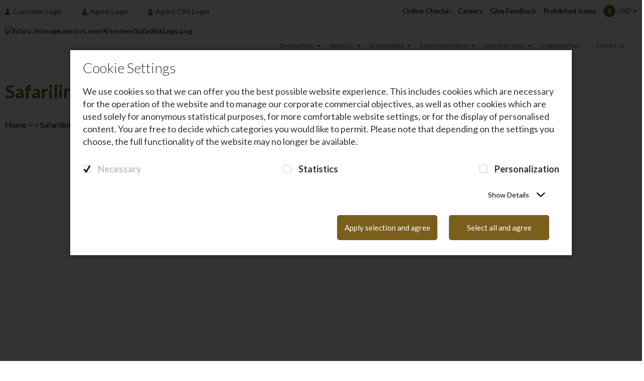

--- FILE ---
content_type: text/html; charset=UTF-8
request_url: https://flysafarilink.com/general/safarilinkgallery
body_size: 28484
content:

<!DOCTYPE HTML>
<html lang="en" dir="ltr">
<head>
    <title>Safarilink Gallery</title>
    <meta name="description" content="Safarilink Photo Gallery">
    <meta name="keywords" content="Fly Safarilink Gallery‚ Safarilink Photo Gallery">
    <meta name="author" content=""> 
        	<!-- Google Tag Manager -->
	<script>(function(w,d,s,l,i){w[l]=w[l]||[];w[l].push({'gtm.start':
	new Date().getTime(),event:'gtm.js'});var f=d.getElementsByTagName(s)[0],
	j=d.createElement(s),dl=l!='dataLayer'?'&l='+l:'';j.async=true;j.src=
	'https://www.googletagmanager.com/gtm.js?id='+i+dl;f.parentNode.insertBefore(j,f);
	})(window,document,'script','dataLayer','GTM-5B4VHR');</script>
	<!-- End Google Tag Manager -->
	
	<!-- Google Tag Manager -->
	<!-- <noscript><iframe src="//www.googletagmanager.com/ns.html?id=GTM-5B4VHR"
	height="0" width="0" style="display:none;visibility:hidden"></iframe></noscript>
	<script>(function(w,d,s,l,i){w[l]=w[l]||[];w[l].push({'gtm.start':
	new Date().getTime(),event:'gtm.js'});var f=d.getElementsByTagName(s)[0],
	j=d.createElement(s),dl=l!='dataLayer'?'&l='+l:'';j.async=true;j.src=
	'//www.googletagmanager.com/gtm.js?id='+i+dl;f.parentNode.insertBefore(j,f);
	})(window,document,'script','dataLayer','GTM-5B4VHR');
	</script> -->
	<!-- End Google Tag Manager -->

 

<meta name="google-site-verification" content="placeholder" />
<script src="https://www.google.com/recaptcha/api.js"></script><META HTTP-EQUIV="CACHE-CONTROL" CONTENT="NO-CACHE">
<meta http-equiv="X-UA-Compatible" content="IE=Edge">
<meta charset="utf-8">
<meta name="viewport" content="width=device-width, initial-scale=1, maximum-scale=1, user-scalable=0">
<link href='https://fonts.googleapis.com/css?family=Montserrat:400,700' rel='stylesheet' type='text/css'>
<link type="text/css" href="/resources/scripts/jquery.mCustomScrollbar.min.css" rel="stylesheet">
		<link rel="icon" href="https://storage.aerocrs.com/4/system/SAFARILINK_LOGO_ICON.ico"/>
<link rel="canonical" href="https://www.flysafarilink.com/general/safarilinkgallery" />
<script type="text/javascript">
  !function(a,b,c,d,e,f,g,h){a.RaygunObject=e,a[e]=a[e]||function(){
  (a[e].o=a[e].o||[]).push(arguments)},f=b.createElement(c),g=b.getElementsByTagName(c)[0],
  f.async=1,f.src=d,g.parentNode.insertBefore(f,g),h=a.onerror,a.onerror=function(b,c,d,f,g){
  h&&h(b,c,d,f,g),g||(g=new Error(b)),a[e].q=a[e].q||[],a[e].q.push({
  e:g})}}(window,document,"script","//cdn.raygun.io/raygun4js/raygun.min.js","rg4js");
</script>
<script type="text/javascript">
	if (localStorage.getItem('nomfields') == undefined || localStorage.getItem('nomfields') == null)
		localStorage.setItem('nomfields', JSON.stringify({}));
  rg4js('setVersion', '1.0');
  rg4js('apiKey', 'cIE7N1NyhS4rMEVGAbDkYQ');
   rg4js('enableCrashReporting', false);
   rg4js('logContentsOfXhrCalls', true);
  rg4js('options', {
	  allowInsecureSubmissions: true,
	  ignore3rdPartyErrors: true
	});
  var groupingKeyCallback = function (payload, stackTrace, options) {
	return payload.Details.Error.Message; 
  };

  var generateTagsCallback = function() {
	var randTag = '';
	var characters = 'ABCDEFGHIJKLMNOPQRSTUVWXYZabcdefghijklmnopqrstuvwxyz0123456789';
	for (var i = 0; i < 9; i++) {
	    randTag += characters.charAt(Math.floor(Math.random() * characters.length));
	}
	return [randTag, 'IBEjs', 'js', "Safarilink", "/views/content.php"];
   }

  rg4js('groupingKey', groupingKeyCallback);
  rg4js('withTags', generateTagsCallback);
  rg4js('onBeforeSend', function onBeforeSend(payload) {
    try {
        const details = payload && payload.Details;
        const error   = details && details.Error;

        if (!error) return payload;

        const message    = String(error.Message || '');
        const stackTrace = error.StackTrace;

        if (message.includes('Script error.')) return null;

        const host = String("flysafarilink.com").toLowerCase();
        const irrelevantNeedles = [
            'easy-autocomplete.min.js',
            'googletagmanager.js',
            'jquery.min.js',
            'raygun.min.js',
            'gtm.js'
        ].map(s => s.toLowerCase());

        const frames = Array.isArray(stackTrace) ? stackTrace : [];
        const fileOf = (frame) => String(frame && frame.FileName || '').toLowerCase();
        const hasIrrelevantFrame = frames.some(frame => {
            const fn = fileOf(frame);
            return fn && irrelevantNeedles.some(needle => fn.includes(needle));
        });

        if (hasIrrelevantFrame) return null;

        const hasFirstPartyJsFrame = frames.some(frame => {
            const fn = fileOf(frame);
            return fn.includes('.js') && fn.includes(host);
        });

        if (!hasFirstPartyJsFrame) return null;

        return payload;
    } catch (e) {
        return payload;
    }
 });

</script>    <script src="/resources/scripts/jquery.min.js"></script>
    <script src="/resources/uiFunctions.js?v=2"></script>
    <script src="/resources/functions.js?v=2"></script>
    <link type="text/css" href="/resources/scripts/normalize.min.css" rel="stylesheet">
    <link href="https://fonts.googleapis.com/css?family=Lato:300,400,700" rel="stylesheet">
    <link rel="stylesheet" href="https://maxcdn.bootstrapcdn.com/bootstrap/3.3.7/css/bootstrap.min.css">
    <link type="text/css" href="/resources/scripts/easy-autocomplete.min.css" rel="stylesheet">
    <link type="text/css" href="/resources/css/flags.css" rel="stylesheet">
    <link type="text/css" href="/resources/css/flags.min.css" rel="stylesheet">
    <link type="text/css" href="/resources/scripts/jquery.mCustomScrollbar.min.css" rel="stylesheet">
    <link href="/resources/scripts/select2.min.css" rel="stylesheet" />
    <link type="text/css" href="/resources/aeroCRS.css" rel="stylesheet">
    <link type="text/css" href="/resources/aeroCRS_pages.css" rel="stylesheet">
    <link type="text/css" href="/resources/aeroCRS_cart.css" rel="stylesheet">
    <link type="text/css" href="/resources/aeroCRS_giftcards.css" rel="stylesheet">
    <link type="text/css" href="/resources/css/buyseats.css" rel="stylesheet">
    <link type="text/css" href="/resources/css/preloader.css" rel="stylesheet">
    <link rel="stylesheet" href="https://use.fontawesome.com/releases/v5.8.1/css/all.css" integrity="sha384-50oBUHEmvpQ+1lW4y57PTFmhCaXp0ML5d60M1M7uH2+nqUivzIebhndOJK28anvf" crossorigin="anonymous">
	<script src="https://kit.fontawesome.com/d01ac71b7b.js"></script>
    <script src="https://ajax.googleapis.com/ajax/libs/jquery/1.11.3/jquery.min.js"></script>
	<script src="//maxcdn.bootstrapcdn.com/bootstrap/3.3.4/js/bootstrap.min.js"></script>
    <script src="/resources/moment.js"></script>
    <script src="/resources/csrf.js?v=2"></script>
    <link type="text/css" href="/sitesettings/website_4.css" rel="stylesheet">
    <link rel="stylesheet" href="https://cdnjs.cloudflare.com/ajax/libs/eonasdan-bootstrap-datetimepicker/4.17.47/css/bootstrap-datetimepicker.min.css" />
    <link rel="stylesheet" href="https://cdnjs.cloudflare.com/ajax/libs/eonasdan-bootstrap-datetimepicker/4.17.47/css/bootstrap-datetimepicker.css" />    
   </head>
<body spellcheck="false" data-ibepage="SafarilinkPhotoGallery_page" data-ibeall="any">   
<!-- Google Tag Manager (noscript) -->
<noscript><iframe src="https://www.googletagmanager.com/ns.html?id=GTM-5B4VHR"
height="0" width="0" style="display:none;visibility:hidden"></iframe></noscript>
<!-- End Google Tag Manager (noscript) --><a class="skip-main" href="#main">Skip to Main Content</a>
<div class="overlay" id="overlay" aria-hidden="true"></div>
<header>
    <input type="hidden" id="mmbInProgress" value="">
<input type="hidden" id="mmbOldPriceOutbound" value="0">
<input type="hidden" id="mmbOldOneAdultPriceOutbound" value="0">
<input type="hidden" id="mmbOldOneAdultPriceInbound" value="0">
<input type="hidden" id="mmbOldPriceInbound" value="0">
<input type="hidden" id="mmbOnlyInbound" value="0">
<input type="hidden" id="curr_decimals" value="2">
<input type="hidden" id="companyid" value=4>
<input type="hidden" id="print" value=Print>
<input type="hidden" id="noAmendFree" value="true">
<input type="hidden" id="CompanyKiwiWLDomain" value="">
<input type="hidden" id="langcode" value="en">
<input type="hidden" id="rtname" name="rtname" value=USD>
<input type="hidden" id="err_invalid_input" value="Invalid input">
<input type="hidden" id="monthsArray" value=[{"value":1,"monthDisplay":"JAN","monthDisplayFull":"JANUARY"},{"value":2,"monthDisplay":"FEB","monthDisplayFull":"FEBRUARY"},{"value":3,"monthDisplay":"MAR","monthDisplayFull":"MARCH"},{"value":4,"monthDisplay":"APR","monthDisplayFull":"APRIL"},{"value":5,"monthDisplay":"MAY","monthDisplayFull":"MAY"},{"value":6,"monthDisplay":"JUN","monthDisplayFull":"JUNE"},{"value":7,"monthDisplay":"JUL","monthDisplayFull":"JULY"},{"value":8,"monthDisplay":"AUG","monthDisplayFull":"AUGUST"},{"value":9,"monthDisplay":"SEP","monthDisplayFull":"SEPTEMBER"},{"value":10,"monthDisplay":"OCT","monthDisplayFull":"OCTOBER"},{"value":11,"monthDisplay":"NOV","monthDisplayFull":"NOVEMBER"},{"value":12,"monthDisplay":"DEC","monthDisplayFull":"DECEMBER"}]>
<input type="hidden" id="paxindexArray" value=[]>
<input type="hidden" id="clientsURL" name="clientsURL" value=https://clients.aerocrs.com/>
<input type="hidden" id="connectURL" name="connectURL" value=https://connect.aerocrs.com>
<input type="hidden" id="kiwibrandname" name="kiwibrandname" value=aerocrssafarilinklimited>
<input type="hidden" id="homeUrl" name="homeUrl" value=https://flysafarilink.com>
<input type="hidden" id="showCurrencyOnCalendar" name="showCurrencyOnCalendar" value=>
<input type="hidden" id="showpriceonreturncalendaronly" name="showpriceonreturncalendaronly" value="0">
<input type="hidden" id="err_pw" value="Empty password">
<input type="hidden" id="otherAirline" value="Other Airline">
<input type="hidden" id="err_pw2" value="Please ensure you retyped the password correctly">
<input type="hidden" id="err_pw_length" value="Password must be between 8-32 characters"> <!-- RWP-107 -->
<input type="hidden" id="err_pw_lettersNumbers" value="Password must contain a combination of letters and numbers"> <!-- RWP-107 -->
<input type="hidden" id="err_block_password" value="Password must be at least 8 characters and contain uppercase, lowercase, a number, and a special character.">
<input type="hidden" id="err_city_lettersNumbers" value="Please enter valid city">
<input type="hidden" id="err_valid_email" value="Invalid email">
<input type="hidden" id="err_valid_username" value="Invalid username">
<input type="hidden" id="err_valid_usr2fa" value="Invalid code">
<input type="hidden" id="err_firsname" value="Please, enter the first name">
<input type="hidden" id="err_lastname" value="Please, enter the last name">
<input type="hidden" id="err_country" value="Please select country">
<input type="hidden" id="err_phone_format" value="Invalid phone number">
<input type="hidden" id="err_zip_format" value="Please enter valid zip code">
<input type="hidden" id="err_mail_msg" value="Dear customer, please check your e-mail and click on the attached link to create a new password">
<input type="hidden" id="err_mail_sent" value="Mail was sent">
<input type="hidden" id="err_missing_data" value="Please fill data">
<input type="hidden" id="err_captcha" value="Please validate you are not a robot">
<input type="hidden" id="err_unaccompanied_minor_age_from" value="The child's age does not meet the conditions for unaccompanied minor travel">
<input type="hidden" id="err_min_adlt_age" value="This passenger is younger than 16 years of age, this is the minimum age to flight according to the company policy">
<input type="hidden" id="contactus_finish" value="Your request was successfully received">
<input type="hidden" id="passengerTrans" value="Passengers">
<input type="hidden" id="onePassengerTrans" value="Passenger">
<input type="hidden" id="selectWord" value="Select">
<input type="hidden" id="soldOut" value="SOLD OUT">
<input type="hidden" id="seat_free" value="FREE">
<input type="hidden" id="seat_exit" value="Exit">
<input type="hidden" id="seat_select_seat" value="Select Your Seat">
<input type="hidden" id="seat_total" value="Total">
<input type="hidden" id="seat_free_seat" value="Free seat">
<input type="hidden" id="seat_ok" value="OK">
<input type="hidden" id="seat_remove" value="Remove">
<input type="hidden" id="dayTrans" value="Days">
<input type="hidden" id="hourTrans" value="Hours">
<input type="hidden" id="minuteTrans" value="Minutes">
<input type="hidden" id="CheckinInTime" value="Check-in will open in ">
<input type="hidden" id="CheckinOnTime" value="Check-in will be opened on ">
<input type="hidden" id="CheckinAtTime" value="Check-in will open at ">
<input type="hidden" id="checkInStatusOpen" value="OPENED">
<input type="hidden" id="checkInStatusClose" value="CLOSED">
<input type="hidden" id="checkInStatusCheckedIn" value="Checked in">
<input type="hidden" id="pastFlight" value="Past flight">
<input type="hidden" id="noOnlineCheckin" value="No online checkin">
<input type="hidden" id="err_passportExpireDate" value="Passport expiry date must be at least 3 months after first flight date">
<input type="hidden" id="err_visaExpireDate" value="Passport expiry date must be at least 1 day after last flight date">
<input type="hidden" id="price_from" value="">
<input type="hidden" id="w_from" value="From">
<input type="hidden" id="account_pass_err" value="Incorrect password"> 
<input type="hidden" id="coup_validated" value="Coupon Validated">
<input type="hidden" id="err0" value="One or more of the flights have reached the maximum capacity of infants allowed on board, please try another flight">
<input type="hidden" id="err1" value="One or more of the flights have reached the maximum capacity of children allowed on board, please try another flight">
<input type="hidden" id="err2" value="Flight is not available anymore due to a minimum booking interval, please contact the airline for further information">
<input type="hidden" id="err3" value="Flight is already fully booked, please try a different option or contact the airline for further information">
<input type="hidden" id="rtSymbol" value="$"> 
<input type="hidden" id="dateFormat" value="DMY"> 
<input type="hidden" id="allowNonEnglishChar" value=""> 
<input type="hidden" id="err_insert_only_english" value="Input must be in English">
<input type="hidden" id="defaultSearch" value="RT"> 
<input type="hidden" id="searchDone" value="false"> 
<input type="hidden" id="useLocationServices" value="false"> 
<input type="hidden" id="hasPaxTypes" value="false"> 
<input type="hidden" id="companycalendarmonday" value="true">
<input type="hidden" id="classTitle" value="Class"> 
<input type="hidden" id="err_wrong_ff_number" value="Wrong frequent flyer">
<input type="hidden" id="seatTitle" value="Seat"> 
<input type="hidden" id="seatEconomy" value="Economy Seat"> 
<input type="hidden" id="seatBusiness" value="Business Seat"> 
<input type="hidden" id="seatFirstClass" value="First Class Seat"> 
<input type="hidden" id="seatPremium" value="Premium Economy Seat">
<input type="hidden" id="Benefits" value="Benefits">
<input type="hidden" id="Details" value="Details"> 
<input type="hidden" id="pax_num" value="Passenger No.">
<input type="hidden" id="membership_total_amount_booking" value="a total of {{}} on this booking.">
<input type="hidden" id="format_number" value="1">
<input type="hidden" id="to_round_number" value="">
<input type="hidden" id="round_format" value="1">
<input type="hidden" id="display_newFlightScreen" value="1">
<input type="hidden" id="usesBranding" value="1">
<input type="hidden" id="hepStarCheckbox" value="false"> <!-- IBE-777 -->
<input type="hidden" id="hepStarWording" value=""> <!-- IBE-777 -->
<input type="hidden" id="numberOfPassengers" value="1"> <!-- IBE-801 -->
<input type="hidden" id="source_PNR" value="">
<input type="hidden" id="unaccompaniedMinorAgeFrom" value="2">
<input type="hidden" id="minAdltAge" value="16">
<input type="hidden" id="allowUnaccompaniedMinors" value="">
<input type="hidden" id="selectedClass" value=""> <!-- RWP-435 -->
<input type="hidden" id="STAafterSTD" value="The scheduled time of arrival for the outbound flight is after the scheduled time of departure for the inbound flight"> 
<input type="hidden" id="STAOutboundFlightDetails" value=""> 
<input type="hidden" id="STDInboundFlightDetails" value=""> 
<input type="hidden" id="accountLogin" value="">
<input type="hidden" id="showonepaxfare" value="">
<input type="hidden" id="companyPaxTypeMidtrip" value="">

<div class="overlay1 loader" id="overlay1" aria-hidden="false"></div>
<div id="loader" class="loader" >
    <div class="loaderSpinner"></div>
    <div class="svgPlane">
    <svg version="1.1" id="Layer_1" xmlns="http://www.w3.org/2000/svg" xmlns:xlink="http://www.w3.org/1999/xlink" x="0px" y="0px" viewBox="0 0 180 180" style="enable-background:new 0 0 180 180;" xml:space="preserve">
    <path class="st0" d="M22.4,156.5c-9.2,0-16.8-4.5-20.3-12.1c-4.2-8.9,0.3-22.2,7.1-29l2.6-2.6l8.8,19.6l-1.2,1.2
    c-0.6,0.6-0.6,0.8-0.6,0.8c0,0.2,0.3,0.8,0.5,1.2c0.1,0.2,0.2,0.5,0.4,0.8c0.2,0.5,1.3,0.8,2.8,0.8c0.2,0,0.5,0,0.8,0
    c7.1-1.1,43-31,77.2-64.2l1.1-1.1l1.5,0.5c2.3,0.8,4.7,2.2,6.8,4l0.1,0.1c1.7,1.6,2.8,3.9,3.7,5.9h1.4c-1.1-2.8-2.3-5.6-3.2-6.8
    c-1.4-1.8-9.1-5.7-14.1-7.8L93.3,66l11.3-7l10.9,3.2l10.2-12L99.6,23.8l1.3-1.7c0.1-0.2,3.5-4.5,8.6-4.5c0.2,0,0.4,0,0.7,0
    c4.3,0.4,21.1,12.2,29.7,18.4c3.4-3.1,11.6-10.4,12.9-11.6c1.4-1.2,3.5-2.8,6.5-2.8c2.2,0,4.4,0.9,6.6,2.6
    c5.9,4.8,2.3,10.2,1.1,12c-0.2,0.2-0.3,0.4-0.4,0.6c-0.9,1.5-8.9,9.5-14.6,15c5.1,7.3,16.5,23.9,17.4,27.9
    c0.4,2.1-0.1,4.1-1.5,5.9c-1.5,1.9-4.3,3.5-5.5,3.5l-1.7,0l-0.5-1.1l-23-25.3l-11.6,9.2l2.9,14.1l-10.3,5.5l-0.9-2.9
    c-0.3-1.1-0.8-2.4-1.3-3.9l-2.2,2.1c-26.2,25.4-72.5,68.1-89,69.6C23.9,156.5,23.2,156.5,22.4,156.5z"></path>
    <path class="st1" d="M109.5,20.1c0.2,0,0.3,0,0.5,0c4.3,0.4,30,19.1,30,19.1s12.7-11.4,14.4-12.9c1-0.9,2.7-2.2,4.9-2.2
    c1.4,0,3.1,0.5,5,2.1c4.8,3.9,1,7.8,0.1,9.4c-0.9,1.6-15.7,15.9-15.7,15.9S166,76,166.9,80.2c0.9,4.1-4.5,6.4-4.6,6.4
    c0,0,0,0,0,0l-24.9-27.4l-14.6,11.6l2.8,13.8l-6,3.2c0,0-3.3-10.4-5.8-13.6c-2.5-3.1-15.1-8.6-15.1-8.6l6.3-3.9l11.4,3.3
    l12.7-15l-26.2-26.4C102.9,23.6,105.6,20.1,109.5,20.1 M102.1,74.8c2.2,0.8,4.3,2.1,6.1,3.6c2.3,2.2,3.7,6.6,3.8,6.6
    c-16.3,15.8-70.8,67.6-87.6,68.9c-0.6,0.1-1.3,0.1-2,0.1c-8.3,0-14.9-3.9-18-10.6c-3.6-7.7,0.3-19.9,6.6-26.2l6.6,14.7
    c-2.3,2.3-1.2,3.6-0.3,5.6c0.7,1.5,2.5,2.2,5.1,2.2c0.3,0,0.7,0,1,0C31.8,138.6,70.8,105.2,102.1,74.8 M109.5,15.1
    C109.5,15.1,109.5,15.1,109.5,15.1c-6.2,0-10.2,4.9-10.6,5.5L96.3,24l3.1,3.1l23,23.1l-7.6,9l-8.3-2.4l-2.1-0.6l-1.9,1.2
    l-6.3,3.9l-8.1,5l8.7,3.8c0.7,0.3,1.4,0.6,2,0.9l-0.1,0.1C83,86.4,65.8,102,51.4,114c-21.9,18.3-27.7,20.5-28.6,20.7
    c-0.1,0-0.3,0-0.4,0c-0.2,0-0.4,0-0.5,0l1.7-1.7l-1.4-3.1l-6.6-14.7l-3-6.6l-5.1,5.1c-7.4,7.4-12.4,21.6-7.6,31.9
    C3.8,154,12.2,159,22.4,159c0.8,0,1.7,0,2.6-0.1c5.4-0.5,16.2-4.3,46.6-30.2c17-14.4,34.1-30.7,43.2-39.5c0,0,0,0,0,0.1l1.8,5.7
    l5.3-2.8l6-3.2l3.3-1.8l-0.7-3.7l-2.2-10.8l8.5-6.8L158,89.3l0.9,2.3l3.3,0c2.6,0,6-2.7,7.5-4.4c1.9-2.4,2.6-5.2,2-8
    c-0.8-3.9-9-16.2-16.5-27c12.4-12.1,13.2-13.4,13.5-14.1c0.1-0.1,0.2-0.3,0.3-0.4c0.8-1.2,2.2-3.2,2.5-5.9c0.3-2,0.1-6-4.1-9.4
    c-2.6-2.1-5.4-3.2-8.2-3.2c-4.3,0-7.2,2.6-8.2,3.4c-1.2,1.1-7.6,6.8-11.4,10.2c-2.6-1.8-6.3-4.5-10.2-7.1
    c-13.8-9.4-16.9-10.4-19-10.5l-0.1,0l-0.1,0C110.1,15.1,109.8,15.1,109.5,15.1L109.5,15.1L109.5,15.1z"></path>
    </svg>
    </div>   
</div>
 <div class="headerTop"><div class="centeredContent"> 
        <div class="headerTop_leftIn" id="headerTop_left">
            <div class="headerTop_left" id="beforeLogin">
    <a href="#" aria-haspopup="true" aria-label="Opens login options" aria-expanded="false" aria-controls="loginMenu" class="loginMenu_toggleMobile">
        <div class="svgHolder">
            <svg tabindex="-1" focusable="false" aria-label="Client icon" xmlns="http://www.w3.org/2000/svg" viewBox="0 0 37 48">
                <path tabindex="-1" d="M18.5,23.475c5.262,0,9.529-5.255,9.529-11.738S26.627,0,18.5,0s-9.53,5.255-9.53,11.737S13.236,23.475,18.5,23.475ZM0.5,41.4c0-.4,0-0.112,0,0h0Zm36,0.308c0.005-.108,0-0.751,0,0h0Zm-0.02-.783C36.3,29.63,34.846,26.413,23.717,24.376A6.633,6.633,0,0,1,18.5,26.4a6.634,6.634,0,0,1-5.218-2.024C2.273,26.39.731,29.56,0.527,40.556A2.632,2.632,0,0,1,.5,41.4c0,0.2,0,.556,0,1.186,0,0,2.65,5.417,18,5.417s18-5.417,18-5.417c0-.4,0-0.686,0-0.878A7.158,7.158,0,0,1,36.477,40.923Z"></path>
            </svg>
        </div><span>Login</span></a>
    <ul id="loginMenu" role="menubar">
        <li><a role="menuitem" id="customerLogin" class="loginMo" aria-controls="userPop_panel01" href="#"><div class="svgHolder">
                <svg tabindex="-1" focusable="false" aria-label="Client icon" xmlns="http://www.w3.org/2000/svg" viewBox="0 0 37 48">
                    <path tabindex="-1" d="M18.5,23.475c5.262,0,9.529-5.255,9.529-11.738S26.627,0,18.5,0s-9.53,5.255-9.53,11.737S13.236,23.475,18.5,23.475ZM0.5,41.4c0-.4,0-0.112,0,0h0Zm36,0.308c0.005-.108,0-0.751,0,0h0Zm-0.02-.783C36.3,29.63,34.846,26.413,23.717,24.376A6.633,6.633,0,0,1,18.5,26.4a6.634,6.634,0,0,1-5.218-2.024C2.273,26.39.731,29.56,0.527,40.556A2.632,2.632,0,0,1,.5,41.4c0,0.2,0,.556,0,1.186,0,0,2.65,5.417,18,5.417s18-5.417,18-5.417c0-.4,0-0.686,0-0.878A7.158,7.158,0,0,1,36.477,40.923Z"></path>
                </svg>
            </div><span>Customer Login</span></a></li>
        <li><a role="menuitem" id="agentLogin" class="loginMo" aria-controls="userPop_panel02" href="#"><div class="svgHolder">
                <svg tabindex="-1" focusable="false" aria-label="Agent icon" xmlns="http://www.w3.org/2000/svg" viewBox="0 0 38 54">
                    <path tabindex="-1" d="M18.5,1.5A10.812,10.812,0,0,1,29.058,12.55,10.813,10.813,0,0,1,18.5,23.6,10.813,10.813,0,0,1,7.941,12.55,10.812,10.812,0,0,1,18.5,1.5Zm4.477,22.853H14.019C6.567,24.353.5,30.7,0.5,38.5V49.971L0.53,50.15,1.285,50.4a59.05,59.05,0,0,0,18.38,3.1c9.935,0,15.694-2.966,16.051-3.154l0.705-.375H36.5V38.5C36.5,30.7,30.433,24.353,22.977,24.353ZM20.586,46.611l-1.933,2.962a0.136,0.136,0,0,1-.114.064h0a0.135,0.135,0,0,1-.114-0.067l-1.8-2.963a0.151,0.151,0,0,1-.021-0.087l0.9-14.38a0.14,0.14,0,0,1,.138-0.134H19.5a0.143,0.143,0,0,1,.139.134l0.965,14.378A0.147,0.147,0,0,1,20.586,46.611ZM19.711,31.57H17.5L15.569,27.4a0.706,0.706,0,0,1,.691-0.722h4.626a0.706,0.706,0,0,1,.69.722Z"></path>
                </svg>
            </div><span>Agent Login</span></a></li>
        <li><a role="menuitem" id="crsLogin" class="loginMo" aria-controls="userPop_panel03" href="#"><div class="svgHolder">
                <svg tabindex="-1" focusable="false" aria-label="Agent icon" xmlns="http://www.w3.org/2000/svg" viewBox="0 0 38 54">
                    <path tabindex="-1" d="M18.5,1.5A10.812,10.812,0,0,1,29.058,12.55,10.813,10.813,0,0,1,18.5,23.6,10.813,10.813,0,0,1,7.941,12.55,10.812,10.812,0,0,1,18.5,1.5Zm4.477,22.853H14.019C6.567,24.353.5,30.7,0.5,38.5V49.971L0.53,50.15,1.285,50.4a59.05,59.05,0,0,0,18.38,3.1c9.935,0,15.694-2.966,16.051-3.154l0.705-.375H36.5V38.5C36.5,30.7,30.433,24.353,22.977,24.353ZM20.586,46.611l-1.933,2.962a0.136,0.136,0,0,1-.114.064h0a0.135,0.135,0,0,1-.114-0.067l-1.8-2.963a0.151,0.151,0,0,1-.021-0.087l0.9-14.38a0.14,0.14,0,0,1,.138-0.134H19.5a0.143,0.143,0,0,1,.139.134l0.965,14.378A0.147,0.147,0,0,1,20.586,46.611ZM19.711,31.57H17.5L15.569,27.4a0.706,0.706,0,0,1,.691-0.722h4.626a0.706,0.706,0,0,1,.69.722Z"></path>
                </svg>
            </div><span>Agent CRS Login</span></a></li>
    </ul>
</div>
<div class="headerTop_left" id="afterLogin" style="display:none;">
        <a href="#" aria-haspopup="true" aria-label="Opens login options" aria-expanded="false" aria-controls="loginMenu" class="loginMenu_toggleMobile">
            <div class="svgHolder">
                <svg tabindex="-1" focusable="false" aria-label="Client icon" xmlns="http://www.w3.org/2000/svg" viewBox="0 0 37 48">
                    <path tabindex="-1" d="M18.5,23.475c5.262,0,9.529-5.255,9.529-11.738S26.627,0,18.5,0s-9.53,5.255-9.53,11.737S13.236,23.475,18.5,23.475ZM0.5,41.4c0-.4,0-0.112,0,0h0Zm36,0.308c0.005-.108,0-0.751,0,0h0Zm-0.02-.783C36.3,29.63,34.846,26.413,23.717,24.376A6.633,6.633,0,0,1,18.5,26.4a6.634,6.634,0,0,1-5.218-2.024C2.273,26.39.731,29.56,0.527,40.556A2.632,2.632,0,0,1,.5,41.4c0,0.2,0,.556,0,1.186,0,0,2.65,5.417,18,5.417s18-5.417,18-5.417c0-.4,0-0.686,0-0.878A7.158,7.158,0,0,1,36.477,40.923Z"></path>
                </svg>
            </div><span>Welcome&nbsp;<fullName></fullName><agtagency></agtagency>!</span></a>
            <a role="menuitem" id="Logoff" aria-controls="" href="#" class="loginMenu_toggleMobile"><div class="svgHolder">
                </div><span>Log off</span></a>
        <ul id="loginMenu" role="menubar">
            <li><a role="menuitem" id="customerSignUp" class="customerAccount" aria-controls="" href="#"><div class="svgHolder">
                    <svg tabindex="-1" focusable="false" aria-label="Client icon" xmlns="http://www.w3.org/2000/svg" viewBox="0 0 37 48">
                        <path tabindex="-1" d="M18.5,23.475c5.262,0,9.529-5.255,9.529-11.738S26.627,0,18.5,0s-9.53,5.255-9.53,11.737S13.236,23.475,18.5,23.475ZM0.5,41.4c0-.4,0-0.112,0,0h0Zm36,0.308c0.005-.108,0-0.751,0,0h0Zm-0.02-.783C36.3,29.63,34.846,26.413,23.717,24.376A6.633,6.633,0,0,1,18.5,26.4a6.634,6.634,0,0,1-5.218-2.024C2.273,26.39.731,29.56,0.527,40.556A2.632,2.632,0,0,1,.5,41.4c0,0.2,0,.556,0,1.186,0,0,2.65,5.417,18,5.417s18-5.417,18-5.417c0-.4,0-0.686,0-0.878A7.158,7.158,0,0,1,36.477,40.923Z"></path>
                    </svg>
                </div><span>Welcome <fullName></fullName><agtagency></agtagency>!</span></a></li>
            <li><a role="menuitem" id="Logoff" aria-controls="" href="#"><div class="svgHolder">
                </div><span>Log off</span></a></li>
        </ul>
    </div>
        </div>
        <ul class="headerTop_right">
                                            <li class="link mobileLink"><a href="/about-us/online-check-in">Online Checkin</a></li>
                    <li class="link desktopLink"><a href="/about-us/online-check-in">Online Checkin</a></li>
                                                                    <li class="link mobileLink"><a href="/about-us/careers">Careers</a></li>
                    <li class="link desktopLink"><a href="/about-us/careers">Careers</a></li>
                                                                    <li class="link desktopLink"><a href="https://feedback.qsys-ea.com/feedback-form/60d5d19c254a9">Give Feedback</a></li>
                                                                    <li class="link desktopLink"><a href="/travel-information/prohibited-items">Prohibited Items</a></li>
                                            <!--Selected from session -->
            <li class="headerTop_currency"><a href="#" aria-expanded="false" aria-controls="headerTop_currencyPop" class="headerTop_toggle headerTop_currency"><b class="headerTop_margin ">$</b><span class="headerTop_margin ">USD</span></a>
                            <div class="headerTop_pop headerTop_currency" aria-hidden="true" id="headerTop_currencyPop">
                    <ul>
                                                            <li class="currency"><a aria-label="Change currency to KES" href="#"><b class="">KES</b><span>KES</span></a></li>
                                                    </ul>
                </div>
                        </li>
            <!--Selected from session -->
                    </ul>
        <div class="clear"></div>
    </div></div>

    <div class="userPop loginPop" id="loginPop" aria-hidden="true">
    <a href="#" aria-controls="loginPop" class="userPop_close">&times;</a>
    <div class="userPop_title">Login</div>
    <div class="userPop_body">
        <div class="userPop_tabs">
            <ul role="tablist">
                        <li><a role="tab" aria-selected="true" id="customerLogin_1" aria-controls="userPop_panel01" data-name='customer' href="#"><div class="svgHolder">
                        <svg tabindex="-1" focusable="false" aria-label="Client icon" xmlns="http://www.w3.org/2000/svg" viewBox="0 0 37 48">
                            <path tabindex="-1" d="M18.5,23.475c5.262,0,9.529-5.255,9.529-11.738S26.627,0,18.5,0s-9.53,5.255-9.53,11.737S13.236,23.475,18.5,23.475ZM0.5,41.4c0-.4,0-0.112,0,0h0Zm36,0.308c0.005-.108,0-0.751,0,0h0Zm-0.02-.783C36.3,29.63,34.846,26.413,23.717,24.376A6.633,6.633,0,0,1,18.5,26.4a6.634,6.634,0,0,1-5.218-2.024C2.273,26.39.731,29.56,0.527,40.556A2.632,2.632,0,0,1,.5,41.4c0,0.2,0,.556,0,1.186,0,0,2.65,5.417,18,5.417s18-5.417,18-5.417c0-.4,0-0.686,0-0.878A7.158,7.158,0,0,1,36.477,40.923Z"></path>
                        </svg>
                    </div><span>Customer Login</span></a></li>
                        <li><a role="tab" aria-selected="false" id="agentLogin_1" aria-controls="userPop_panel02" data-name='agent' href="#"><div class="svgHolder">
                        <svg tabindex="-1" focusable="false" aria-label="Agent icon" xmlns="http://www.w3.org/2000/svg" viewBox="0 0 38 54">
                            <path tabindex="-1" d="M18.5,1.5A10.812,10.812,0,0,1,29.058,12.55,10.813,10.813,0,0,1,18.5,23.6,10.813,10.813,0,0,1,7.941,12.55,10.812,10.812,0,0,1,18.5,1.5Zm4.477,22.853H14.019C6.567,24.353.5,30.7,0.5,38.5V49.971L0.53,50.15,1.285,50.4a59.05,59.05,0,0,0,18.38,3.1c9.935,0,15.694-2.966,16.051-3.154l0.705-.375H36.5V38.5C36.5,30.7,30.433,24.353,22.977,24.353ZM20.586,46.611l-1.933,2.962a0.136,0.136,0,0,1-.114.064h0a0.135,0.135,0,0,1-.114-0.067l-1.8-2.963a0.151,0.151,0,0,1-.021-0.087l0.9-14.38a0.14,0.14,0,0,1,.138-0.134H19.5a0.143,0.143,0,0,1,.139.134l0.965,14.378A0.147,0.147,0,0,1,20.586,46.611ZM19.711,31.57H17.5L15.569,27.4a0.706,0.706,0,0,1,.691-0.722h4.626a0.706,0.706,0,0,1,.69.722Z"></path>
                        </svg>
                    </div><span>Agent Login</span></a></li>
                        <li><a role="tab" aria-selected="false" id="crsLogin_1" aria-controls="userPop_panel03" data-name='userAgent' href="#"><div class="svgHolder">
                        <svg tabindex="-1" focusable="false" aria-label="Agent icon" xmlns="http://www.w3.org/2000/svg" viewBox="0 0 38 54">
                            <path tabindex="-1" d="M18.5,1.5A10.812,10.812,0,0,1,29.058,12.55,10.813,10.813,0,0,1,18.5,23.6,10.813,10.813,0,0,1,7.941,12.55,10.812,10.812,0,0,1,18.5,1.5Zm4.477,22.853H14.019C6.567,24.353.5,30.7,0.5,38.5V49.971L0.53,50.15,1.285,50.4a59.05,59.05,0,0,0,18.38,3.1c9.935,0,15.694-2.966,16.051-3.154l0.705-.375H36.5V38.5C36.5,30.7,30.433,24.353,22.977,24.353ZM20.586,46.611l-1.933,2.962a0.136,0.136,0,0,1-.114.064h0a0.135,0.135,0,0,1-.114-0.067l-1.8-2.963a0.151,0.151,0,0,1-.021-0.087l0.9-14.38a0.14,0.14,0,0,1,.138-0.134H19.5a0.143,0.143,0,0,1,.139.134l0.965,14.378A0.147,0.147,0,0,1,20.586,46.611ZM19.711,31.57H17.5L15.569,27.4a0.706,0.706,0,0,1,.691-0.722h4.626a0.706,0.706,0,0,1,.69.722Z"></path>
                        </svg>
                    </div><span>Agent CRS Login</span></a></li>
                    </ul>
            <div class="userPop_panel login_panel" id="userPop_panel01" role="tabpanel" aria-hidden="true">
                <div class="userPop_form">
                    <div class="userPop_formTitle">Login</div>
                    <ul class="ulInoutModal">
                        <li><label>User Name (your email)</label><input type="text" value="" class="inputVal" name="userPop01Email" data-email><div class="userPop_formError"></div></li>
                        <li><label>Password</label><input type="password" name="userPop01Password" data-pass class="inputVal"><div class="userPop_formError"></div>
                            <div class="userPop_forgot"><a aria-controls="resetPasswordPop" href="#">Trouble logging in ? Let's reset your password</a></div>
                        </li>
                    </ul>
                    <div class="userPop_submit" data-target="login"><input type="submit" name="customerLogin" value="LOGIN"></div>
                    <div class="userPop_switch">Not a Member ? <a aria-controls="registerPop" href="#">Sign up</a></div>
                </div>    
            </div>
            <div class="userPop_panel login_panel" id="userPop_panel02" role="tabpanel" aria-hidden="true">
                <div class="userPop_form">
                    <div class="userPop_formTitle">Agent Login</div>
                    <ul class="ulInoutModal">
                        <li><label>Email</label><input type="text" value="" class="inputVal" name="userPop02Email" data-email><div class="userPop_formError"></div></li>
                        <li><label>Password</label><input type="password" name="userPop02Password" data-pass class="inputVal"><div class="userPop_formError"></div>
                            <div class="userPop_forgot"><a aria-controls="resetPasswordPop" href="#">Trouble logging in ? Let's reset your password</a></div>
                        </li>
                    </ul>
                    <div class="userPop_submit" data-target="login"><input type="submit" name="agentLogin" value="LOGIN"></div>
                    <div class="userPop_switch">Not a Member ? <a aria-controls="registerPop" href="#">Sign up</a></div>
                </div>    
            </div>
            <div class="userPop_panel login_panel" id="userPop_panel03" role="tabpanel" aria-hidden="true">
                <div class="userPop_form">
                    <div class="userPop_formTitle">Agent CRS Login</div>
                    <ul>
                        <li><label>Username</label><input type="text" value="" class="inputVal" name="userPop03Email" data-username><div class="userPop_formError"></div></li>
                        <li>
                            <label>Password</label>
                            <input type="password" name="userPop03Password" data-pass class="inputVal"><div class="userPop_formError"></div>
                        </li>
                        <li>
                            <div class="usr2fa-section">
                                <input type="checkbox" name="show2fa"  id="show2fa" value="show2fa" class="inputVal">
                                <label for="show2fa" onclick="toggleUsr2fa()" >Use Multi-Factor Authentication </label>
                            </div>
                            <input type="text" class="inputVal" id="usr2fa" name="usr2fa" placeholder="Code" value="" autocomplete="off" data-usr2fa>
                            <div class="userPop_formError"></div>

                    </ul>
                    <div class="userPop_submit" data-target="login"><input type="submit" name="crsLogin" value="LOGIN"></div>
                    <div class="userPop_switch">Not a Member ? <a aria-controls="registerPop" href="#">Sign up</a></div>
                </div>    
            </div>
        </div>
    </div>
</div>
<div class="userPop registerPop" id="registerPop" aria-hidden="true">
    <a href="#" aria-controls="registerPop" class="userPop_close">&times;</a>
    <div class="userPop_title">Sign up</div>
    <div class="userPop_body">
        <div class="signUp_benefits">
            <strong>Sign up</strong>
            <ul>
                <li><div class="svgHolder"><svg aria-label="Bullet" xmlns="http://www.w3.org/2000/svg" viewBox="0 0 15 15"><defs><style>.bullet {fill-rule: evenodd;}</style></defs><path class="bullet" d="M789.5,307a7.5,7.5,0,1,0,7.5,7.5A7.5,7.5,0,0,0,789.5,307Zm4.165,3.74a0.874,0.874,0,0,0-1.136.161l-4.11,5.076-1.369-1.56a0.875,0.875,0,0,0-1.141-.121,0.683,0.683,0,0,0-.134,1.027l2.7,3.077,5.373-6.637A0.686,0.686,0,0,0,793.665,310.74Z" transform="translate(-782 -307)"></path></svg></div><span>Special offers just for you</span></li>
                <li><div class="svgHolder"><svg aria-label="Bullet" xmlns="http://www.w3.org/2000/svg" viewBox="0 0 15 15"><defs><style>.bullet {fill-rule: evenodd;}</style></defs><path class="bullet" d="M789.5,307a7.5,7.5,0,1,0,7.5,7.5A7.5,7.5,0,0,0,789.5,307Zm4.165,3.74a0.874,0.874,0,0,0-1.136.161l-4.11,5.076-1.369-1.56a0.875,0.875,0,0,0-1.141-.121,0.683,0.683,0,0,0-.134,1.027l2.7,3.077,5.373-6.637A0.686,0.686,0,0,0,793.665,310.74Z" transform="translate(-782 -307)"></path></svg></div><span>Receive our personalized offers</span></li>
                <li><div class="svgHolder"><svg aria-label="Bullet" xmlns="http://www.w3.org/2000/svg" viewBox="0 0 15 15"><defs><style>.bullet {fill-rule: evenodd;}</style></defs><path class="bullet" d="M789.5,307a7.5,7.5,0,1,0,7.5,7.5A7.5,7.5,0,0,0,789.5,307Zm4.165,3.74a0.874,0.874,0,0,0-1.136.161l-4.11,5.076-1.369-1.56a0.875,0.875,0,0,0-1.141-.121,0.683,0.683,0,0,0-.134,1.027l2.7,3.077,5.373-6.637A0.686,0.686,0,0,0,793.665,310.74Z" transform="translate(-782 -307)"></path></svg></div><span>Save time on your next bookings</span></li>
                <li><div class="svgHolder"><svg aria-label="Bullet" xmlns="http://www.w3.org/2000/svg" viewBox="0 0 15 15"><defs><style>.bullet {fill-rule: evenodd;}</style></defs><path class="bullet" d="M789.5,307a7.5,7.5,0,1,0,7.5,7.5A7.5,7.5,0,0,0,789.5,307Zm4.165,3.74a0.874,0.874,0,0,0-1.136.161l-4.11,5.076-1.369-1.56a0.875,0.875,0,0,0-1.141-.121,0.683,0.683,0,0,0-.134,1.027l2.7,3.077,5.373-6.637A0.686,0.686,0,0,0,793.665,310.74Z" transform="translate(-782 -307)"></path></svg></div><span>Earn Miles on every trip & Buy Award tickets</span></li>
            </ul>
        </div>
        <div class="signUp_form">
            <div class="signUp_formTitle">Sign up</div>
            <ul class="ulInoutModal">
                <li><label>*First Name</label><input type="text" name="firstName" data-firstname class="inputVal"><div class="userPop_formError"></div></li>
                <li><label>*Last Name</label><input type="text" name="lastName" data-lasttname class="inputVal"><div class="userPop_formError"></div></li>
                <li>
                    <label>*Birth date</label>
                        <div class="inputFiled dateFiled" id="dobField">
                        <div class="comboHolder"><select tabindex="0" id="dobDaySelect" class="dobdateSelect" name="dobDaySelect"></select></div>
                        <div class="comboHolder"><select tabindex="0" id="dobMonthSelect" class="dobdateSelect" name="dobMonthSelect"></select></div>
                        <div class="comboHolder"><select tabindex="0" id="dobYearSelect" class="dobdateSelect" name="dobYearSelect"></select></div>
                        <div class="userPop_formError" id="dobError"></div>
                    </div>
                </li>
                <li><label>Company</label><input type="text" name="company"></li>
                <li><label>Address</label><input type="text" name="address"></li>
                <li><label>City</label><input type="text" name="city"><div class="userPop_formError"></div></li>
                <li><label>*Country</label><div class="comboHolder"><select tabindex="0" id="countrySelect" data-country name="countrySelect" class="inputVal"></select><div class="userPop_formError"></div></div></li>
                <li><label>Zip Code</label><input type="tel" name="zip code"><div class="userPop_formError" id="zipError" style="width:100%;"></div></li>
                <li class="passengersDetails_phone"><label>*Phone no</label>
                <div class="passengersDetails_phoneField phone_wrapper" id="phone_100">
                    <div class="passengersDetails_phoneExt">
                        <a href="#" aria-expanded="false" aria-controls="passengersDetails_extPop_100" class="phoneExt_toggle"><img src="\resources\css\blank.gif" class="passengersDetails_flagSelected flag flag-ke" alt=""></a>
                        <div class="passengersDetails_phonePop" id="passengersDetails_extPop_100" aria-hidden="true">
                            <div class="passengersDetails_phoneFrame">
                                <div class="autocompleteCountries"><input placeholder="Search" type="text" oninput="autocompleteCountries(this.value,100)" class="passengersDetails_autocompleteCountries"></div>
                                <div class="passengersDetails_phoneFrameInner mCustomScrollbar">
                                    <ul>
                                                                                    <li><a onclick="setSelectedFlag(100,'af')" href="#" data-flag="af" phoneext="93"><img src="\resources\css\blank.gif" class="passengersDetails_flag flag flag-af"><strong>Afghanistan</strong><span>+93</span></a></li>
                                                                                    <li><a onclick="setSelectedFlag(100,'ax')" href="#" data-flag="ax" phoneext="358"><img src="\resources\css\blank.gif" class="passengersDetails_flag flag flag-ax"><strong>Aland Islands</strong><span>+358</span></a></li>
                                                                                    <li><a onclick="setSelectedFlag(100,'al')" href="#" data-flag="al" phoneext="355"><img src="\resources\css\blank.gif" class="passengersDetails_flag flag flag-al"><strong>Albania</strong><span>+355</span></a></li>
                                                                                    <li><a onclick="setSelectedFlag(100,'dz')" href="#" data-flag="dz" phoneext="213"><img src="\resources\css\blank.gif" class="passengersDetails_flag flag flag-dz"><strong>Algeria</strong><span>+213</span></a></li>
                                                                                    <li><a onclick="setSelectedFlag(100,'as')" href="#" data-flag="as" phoneext="1"><img src="\resources\css\blank.gif" class="passengersDetails_flag flag flag-as"><strong>American Samoa</strong><span>+1</span></a></li>
                                                                                    <li><a onclick="setSelectedFlag(100,'ad')" href="#" data-flag="ad" phoneext="376"><img src="\resources\css\blank.gif" class="passengersDetails_flag flag flag-ad"><strong>Andorra</strong><span>+376</span></a></li>
                                                                                    <li><a onclick="setSelectedFlag(100,'ao')" href="#" data-flag="ao" phoneext="244"><img src="\resources\css\blank.gif" class="passengersDetails_flag flag flag-ao"><strong>Angola</strong><span>+244</span></a></li>
                                                                                    <li><a onclick="setSelectedFlag(100,'ai')" href="#" data-flag="ai" phoneext="1"><img src="\resources\css\blank.gif" class="passengersDetails_flag flag flag-ai"><strong>Anguilla</strong><span>+1</span></a></li>
                                                                                    <li><a onclick="setSelectedFlag(100,'ag')" href="#" data-flag="ag" phoneext="1"><img src="\resources\css\blank.gif" class="passengersDetails_flag flag flag-ag"><strong>Antigua And Barbuda</strong><span>+1</span></a></li>
                                                                                    <li><a onclick="setSelectedFlag(100,'ar')" href="#" data-flag="ar" phoneext="54"><img src="\resources\css\blank.gif" class="passengersDetails_flag flag flag-ar"><strong>Argentina</strong><span>+54</span></a></li>
                                                                                    <li><a onclick="setSelectedFlag(100,'am')" href="#" data-flag="am" phoneext="374"><img src="\resources\css\blank.gif" class="passengersDetails_flag flag flag-am"><strong>Armenia</strong><span>+374</span></a></li>
                                                                                    <li><a onclick="setSelectedFlag(100,'aw')" href="#" data-flag="aw" phoneext="297"><img src="\resources\css\blank.gif" class="passengersDetails_flag flag flag-aw"><strong>Aruba</strong><span>+297</span></a></li>
                                                                                    <li><a onclick="setSelectedFlag(100,'au')" href="#" data-flag="au" phoneext="61"><img src="\resources\css\blank.gif" class="passengersDetails_flag flag flag-au"><strong>Australia</strong><span>+61</span></a></li>
                                                                                    <li><a onclick="setSelectedFlag(100,'at')" href="#" data-flag="at" phoneext="43"><img src="\resources\css\blank.gif" class="passengersDetails_flag flag flag-at"><strong>Austria</strong><span>+43</span></a></li>
                                                                                    <li><a onclick="setSelectedFlag(100,'az')" href="#" data-flag="az" phoneext="994"><img src="\resources\css\blank.gif" class="passengersDetails_flag flag flag-az"><strong>Azerbaijan</strong><span>+994</span></a></li>
                                                                                    <li><a onclick="setSelectedFlag(100,'bs')" href="#" data-flag="bs" phoneext="1"><img src="\resources\css\blank.gif" class="passengersDetails_flag flag flag-bs"><strong>Bahamas</strong><span>+1</span></a></li>
                                                                                    <li><a onclick="setSelectedFlag(100,'bh')" href="#" data-flag="bh" phoneext="973"><img src="\resources\css\blank.gif" class="passengersDetails_flag flag flag-bh"><strong>Bahrain</strong><span>+973</span></a></li>
                                                                                    <li><a onclick="setSelectedFlag(100,'bd')" href="#" data-flag="bd" phoneext="880"><img src="\resources\css\blank.gif" class="passengersDetails_flag flag flag-bd"><strong>Bangladesh</strong><span>+880</span></a></li>
                                                                                    <li><a onclick="setSelectedFlag(100,'bb')" href="#" data-flag="bb" phoneext="1"><img src="\resources\css\blank.gif" class="passengersDetails_flag flag flag-bb"><strong>Barbados</strong><span>+1</span></a></li>
                                                                                    <li><a onclick="setSelectedFlag(100,'by')" href="#" data-flag="by" phoneext="375"><img src="\resources\css\blank.gif" class="passengersDetails_flag flag flag-by"><strong>Belarus</strong><span>+375</span></a></li>
                                                                                    <li><a onclick="setSelectedFlag(100,'be')" href="#" data-flag="be" phoneext="32"><img src="\resources\css\blank.gif" class="passengersDetails_flag flag flag-be"><strong>Belgium</strong><span>+32</span></a></li>
                                                                                    <li><a onclick="setSelectedFlag(100,'bz')" href="#" data-flag="bz" phoneext="501"><img src="\resources\css\blank.gif" class="passengersDetails_flag flag flag-bz"><strong>Belize</strong><span>+501</span></a></li>
                                                                                    <li><a onclick="setSelectedFlag(100,'bj')" href="#" data-flag="bj" phoneext="229"><img src="\resources\css\blank.gif" class="passengersDetails_flag flag flag-bj"><strong>Benin</strong><span>+229</span></a></li>
                                                                                    <li><a onclick="setSelectedFlag(100,'bm')" href="#" data-flag="bm" phoneext="1"><img src="\resources\css\blank.gif" class="passengersDetails_flag flag flag-bm"><strong>Bermuda</strong><span>+1</span></a></li>
                                                                                    <li><a onclick="setSelectedFlag(100,'bt')" href="#" data-flag="bt" phoneext="975"><img src="\resources\css\blank.gif" class="passengersDetails_flag flag flag-bt"><strong>Bhutan</strong><span>+975</span></a></li>
                                                                                    <li><a onclick="setSelectedFlag(100,'bo')" href="#" data-flag="bo" phoneext="591"><img src="\resources\css\blank.gif" class="passengersDetails_flag flag flag-bo"><strong>Bolivia</strong><span>+591</span></a></li>
                                                                                    <li><a onclick="setSelectedFlag(100,'bq')" href="#" data-flag="bq" phoneext="599"><img src="\resources\css\blank.gif" class="passengersDetails_flag flag flag-bq"><strong>Bonaire, Sint Eustatius And Saba</strong><span>+599</span></a></li>
                                                                                    <li><a onclick="setSelectedFlag(100,'ba')" href="#" data-flag="ba" phoneext="387"><img src="\resources\css\blank.gif" class="passengersDetails_flag flag flag-ba"><strong>Bosnia And Herzegovina</strong><span>+387</span></a></li>
                                                                                    <li><a onclick="setSelectedFlag(100,'bw')" href="#" data-flag="bw" phoneext="267"><img src="\resources\css\blank.gif" class="passengersDetails_flag flag flag-bw"><strong>Botswana</strong><span>+267</span></a></li>
                                                                                    <li><a onclick="setSelectedFlag(100,'br')" href="#" data-flag="br" phoneext="55"><img src="\resources\css\blank.gif" class="passengersDetails_flag flag flag-br"><strong>Brazil</strong><span>+55</span></a></li>
                                                                                    <li><a onclick="setSelectedFlag(100,'bn')" href="#" data-flag="bn" phoneext="673"><img src="\resources\css\blank.gif" class="passengersDetails_flag flag flag-bn"><strong>Brunei Darussalam</strong><span>+673</span></a></li>
                                                                                    <li><a onclick="setSelectedFlag(100,'bg')" href="#" data-flag="bg" phoneext="359"><img src="\resources\css\blank.gif" class="passengersDetails_flag flag flag-bg"><strong>Bulgaria</strong><span>+359</span></a></li>
                                                                                    <li><a onclick="setSelectedFlag(100,'bf')" href="#" data-flag="bf" phoneext="226"><img src="\resources\css\blank.gif" class="passengersDetails_flag flag flag-bf"><strong>Burkina Faso</strong><span>+226</span></a></li>
                                                                                    <li><a onclick="setSelectedFlag(100,'bi')" href="#" data-flag="bi" phoneext="257"><img src="\resources\css\blank.gif" class="passengersDetails_flag flag flag-bi"><strong>Burundi</strong><span>+257</span></a></li>
                                                                                    <li><a onclick="setSelectedFlag(100,'kh')" href="#" data-flag="kh" phoneext="855"><img src="\resources\css\blank.gif" class="passengersDetails_flag flag flag-kh"><strong>Cambodia</strong><span>+855</span></a></li>
                                                                                    <li><a onclick="setSelectedFlag(100,'cm')" href="#" data-flag="cm" phoneext="237"><img src="\resources\css\blank.gif" class="passengersDetails_flag flag flag-cm"><strong>Cameroon</strong><span>+237</span></a></li>
                                                                                    <li><a onclick="setSelectedFlag(100,'ca')" href="#" data-flag="ca" phoneext="1"><img src="\resources\css\blank.gif" class="passengersDetails_flag flag flag-ca"><strong>Canada</strong><span>+1</span></a></li>
                                                                                    <li><a onclick="setSelectedFlag(100,'cv')" href="#" data-flag="cv" phoneext="238"><img src="\resources\css\blank.gif" class="passengersDetails_flag flag flag-cv"><strong>Cape Verde</strong><span>+238</span></a></li>
                                                                                    <li><a onclick="setSelectedFlag(100,'ky')" href="#" data-flag="ky" phoneext="1"><img src="\resources\css\blank.gif" class="passengersDetails_flag flag flag-ky"><strong>Cayman Islands</strong><span>+1</span></a></li>
                                                                                    <li><a onclick="setSelectedFlag(100,'cf')" href="#" data-flag="cf" phoneext="236"><img src="\resources\css\blank.gif" class="passengersDetails_flag flag flag-cf"><strong>Central African Republic</strong><span>+236</span></a></li>
                                                                                    <li><a onclick="setSelectedFlag(100,'td')" href="#" data-flag="td" phoneext="235"><img src="\resources\css\blank.gif" class="passengersDetails_flag flag flag-td"><strong>Chad</strong><span>+235</span></a></li>
                                                                                    <li><a onclick="setSelectedFlag(100,'cl')" href="#" data-flag="cl" phoneext="56"><img src="\resources\css\blank.gif" class="passengersDetails_flag flag flag-cl"><strong>Chile</strong><span>+56</span></a></li>
                                                                                    <li><a onclick="setSelectedFlag(100,'cn')" href="#" data-flag="cn" phoneext="86"><img src="\resources\css\blank.gif" class="passengersDetails_flag flag flag-cn"><strong>China</strong><span>+86</span></a></li>
                                                                                    <li><a onclick="setSelectedFlag(100,'co')" href="#" data-flag="co" phoneext="57"><img src="\resources\css\blank.gif" class="passengersDetails_flag flag flag-co"><strong>Colombia</strong><span>+57</span></a></li>
                                                                                    <li><a onclick="setSelectedFlag(100,'km')" href="#" data-flag="km" phoneext="269"><img src="\resources\css\blank.gif" class="passengersDetails_flag flag flag-km"><strong>Comoros</strong><span>+269</span></a></li>
                                                                                    <li><a onclick="setSelectedFlag(100,'cg')" href="#" data-flag="cg" phoneext="242"><img src="\resources\css\blank.gif" class="passengersDetails_flag flag flag-cg"><strong>Congo</strong><span>+242</span></a></li>
                                                                                    <li><a onclick="setSelectedFlag(100,'cd')" href="#" data-flag="cd" phoneext="243"><img src="\resources\css\blank.gif" class="passengersDetails_flag flag flag-cd"><strong>Congo, The Democratic Republic Of The</strong><span>+243</span></a></li>
                                                                                    <li><a onclick="setSelectedFlag(100,'ck')" href="#" data-flag="ck" phoneext="682"><img src="\resources\css\blank.gif" class="passengersDetails_flag flag flag-ck"><strong>Cook Islands</strong><span>+682</span></a></li>
                                                                                    <li><a onclick="setSelectedFlag(100,'cr')" href="#" data-flag="cr" phoneext="506"><img src="\resources\css\blank.gif" class="passengersDetails_flag flag flag-cr"><strong>Costa Rica</strong><span>+506</span></a></li>
                                                                                    <li><a onclick="setSelectedFlag(100,'hr')" href="#" data-flag="hr" phoneext="385"><img src="\resources\css\blank.gif" class="passengersDetails_flag flag flag-hr"><strong>Croatia</strong><span>+385</span></a></li>
                                                                                    <li><a onclick="setSelectedFlag(100,'cu')" href="#" data-flag="cu" phoneext="53"><img src="\resources\css\blank.gif" class="passengersDetails_flag flag flag-cu"><strong>Cuba</strong><span>+53</span></a></li>
                                                                                    <li><a onclick="setSelectedFlag(100,'cw')" href="#" data-flag="cw" phoneext="599"><img src="\resources\css\blank.gif" class="passengersDetails_flag flag flag-cw"><strong>Curacao</strong><span>+599</span></a></li>
                                                                                    <li><a onclick="setSelectedFlag(100,'cy')" href="#" data-flag="cy" phoneext="357"><img src="\resources\css\blank.gif" class="passengersDetails_flag flag flag-cy"><strong>Cyprus</strong><span>+357</span></a></li>
                                                                                    <li><a onclick="setSelectedFlag(100,'cz')" href="#" data-flag="cz" phoneext="420"><img src="\resources\css\blank.gif" class="passengersDetails_flag flag flag-cz"><strong>Czech Republic</strong><span>+420</span></a></li>
                                                                                    <li><a onclick="setSelectedFlag(100,'dk')" href="#" data-flag="dk" phoneext="45"><img src="\resources\css\blank.gif" class="passengersDetails_flag flag flag-dk"><strong>Denmark</strong><span>+45</span></a></li>
                                                                                    <li><a onclick="setSelectedFlag(100,'dj')" href="#" data-flag="dj" phoneext="253"><img src="\resources\css\blank.gif" class="passengersDetails_flag flag flag-dj"><strong>Djibouti</strong><span>+253</span></a></li>
                                                                                    <li><a onclick="setSelectedFlag(100,'dm')" href="#" data-flag="dm" phoneext="1"><img src="\resources\css\blank.gif" class="passengersDetails_flag flag flag-dm"><strong>Dominica</strong><span>+1</span></a></li>
                                                                                    <li><a onclick="setSelectedFlag(100,'do')" href="#" data-flag="do" phoneext="1"><img src="\resources\css\blank.gif" class="passengersDetails_flag flag flag-do"><strong>Dominican Republic</strong><span>+1</span></a></li>
                                                                                    <li><a onclick="setSelectedFlag(100,'ec')" href="#" data-flag="ec" phoneext="593"><img src="\resources\css\blank.gif" class="passengersDetails_flag flag flag-ec"><strong>Ecuador</strong><span>+593</span></a></li>
                                                                                    <li><a onclick="setSelectedFlag(100,'eg')" href="#" data-flag="eg" phoneext="20"><img src="\resources\css\blank.gif" class="passengersDetails_flag flag flag-eg"><strong>Egypt</strong><span>+20</span></a></li>
                                                                                    <li><a onclick="setSelectedFlag(100,'sv')" href="#" data-flag="sv" phoneext="503"><img src="\resources\css\blank.gif" class="passengersDetails_flag flag flag-sv"><strong>El Salvador</strong><span>+503</span></a></li>
                                                                                    <li><a onclick="setSelectedFlag(100,'gq')" href="#" data-flag="gq" phoneext="240"><img src="\resources\css\blank.gif" class="passengersDetails_flag flag flag-gq"><strong>Equatorial Guinea</strong><span>+240</span></a></li>
                                                                                    <li><a onclick="setSelectedFlag(100,'er')" href="#" data-flag="er" phoneext="291"><img src="\resources\css\blank.gif" class="passengersDetails_flag flag flag-er"><strong>Eritrea</strong><span>+291</span></a></li>
                                                                                    <li><a onclick="setSelectedFlag(100,'ee')" href="#" data-flag="ee" phoneext="372"><img src="\resources\css\blank.gif" class="passengersDetails_flag flag flag-ee"><strong>Estonia</strong><span>+372</span></a></li>
                                                                                    <li><a onclick="setSelectedFlag(100,'et')" href="#" data-flag="et" phoneext="251"><img src="\resources\css\blank.gif" class="passengersDetails_flag flag flag-et"><strong>Ethiopia</strong><span>+251</span></a></li>
                                                                                    <li><a onclick="setSelectedFlag(100,'fk')" href="#" data-flag="fk" phoneext="500"><img src="\resources\css\blank.gif" class="passengersDetails_flag flag flag-fk"><strong>Falkland Islands (malvinas)</strong><span>+500</span></a></li>
                                                                                    <li><a onclick="setSelectedFlag(100,'fo')" href="#" data-flag="fo" phoneext="298"><img src="\resources\css\blank.gif" class="passengersDetails_flag flag flag-fo"><strong>Faroe Islands</strong><span>+298</span></a></li>
                                                                                    <li><a onclick="setSelectedFlag(100,'fj')" href="#" data-flag="fj" phoneext="679"><img src="\resources\css\blank.gif" class="passengersDetails_flag flag flag-fj"><strong>Fiji</strong><span>+679</span></a></li>
                                                                                    <li><a onclick="setSelectedFlag(100,'fi')" href="#" data-flag="fi" phoneext="358"><img src="\resources\css\blank.gif" class="passengersDetails_flag flag flag-fi"><strong>Finland</strong><span>+358</span></a></li>
                                                                                    <li><a onclick="setSelectedFlag(100,'fr')" href="#" data-flag="fr" phoneext="33"><img src="\resources\css\blank.gif" class="passengersDetails_flag flag flag-fr"><strong>France</strong><span>+33</span></a></li>
                                                                                    <li><a onclick="setSelectedFlag(100,'gf')" href="#" data-flag="gf" phoneext="594"><img src="\resources\css\blank.gif" class="passengersDetails_flag flag flag-gf"><strong>French Guiana</strong><span>+594</span></a></li>
                                                                                    <li><a onclick="setSelectedFlag(100,'pf')" href="#" data-flag="pf" phoneext="689"><img src="\resources\css\blank.gif" class="passengersDetails_flag flag flag-pf"><strong>French Polynesia</strong><span>+689</span></a></li>
                                                                                    <li><a onclick="setSelectedFlag(100,'tf')" href="#" data-flag="tf" phoneext="262"><img src="\resources\css\blank.gif" class="passengersDetails_flag flag flag-tf"><strong>French Southern Territories</strong><span>+262</span></a></li>
                                                                                    <li><a onclick="setSelectedFlag(100,'ga')" href="#" data-flag="ga" phoneext="241"><img src="\resources\css\blank.gif" class="passengersDetails_flag flag flag-ga"><strong>Gabon</strong><span>+241</span></a></li>
                                                                                    <li><a onclick="setSelectedFlag(100,'gm')" href="#" data-flag="gm" phoneext="220"><img src="\resources\css\blank.gif" class="passengersDetails_flag flag flag-gm"><strong>Gambia</strong><span>+220</span></a></li>
                                                                                    <li><a onclick="setSelectedFlag(100,'ge')" href="#" data-flag="ge" phoneext="995"><img src="\resources\css\blank.gif" class="passengersDetails_flag flag flag-ge"><strong>Georgia</strong><span>+995</span></a></li>
                                                                                    <li><a onclick="setSelectedFlag(100,'de')" href="#" data-flag="de" phoneext="49"><img src="\resources\css\blank.gif" class="passengersDetails_flag flag flag-de"><strong>Germany</strong><span>+49</span></a></li>
                                                                                    <li><a onclick="setSelectedFlag(100,'gh')" href="#" data-flag="gh" phoneext="233"><img src="\resources\css\blank.gif" class="passengersDetails_flag flag flag-gh"><strong>Ghana</strong><span>+233</span></a></li>
                                                                                    <li><a onclick="setSelectedFlag(100,'gi')" href="#" data-flag="gi" phoneext="350"><img src="\resources\css\blank.gif" class="passengersDetails_flag flag flag-gi"><strong>Gibraltar</strong><span>+350</span></a></li>
                                                                                    <li><a onclick="setSelectedFlag(100,'gr')" href="#" data-flag="gr" phoneext="30"><img src="\resources\css\blank.gif" class="passengersDetails_flag flag flag-gr"><strong>Greece</strong><span>+30</span></a></li>
                                                                                    <li><a onclick="setSelectedFlag(100,'gl')" href="#" data-flag="gl" phoneext="299"><img src="\resources\css\blank.gif" class="passengersDetails_flag flag flag-gl"><strong>Greenland</strong><span>+299</span></a></li>
                                                                                    <li><a onclick="setSelectedFlag(100,'gd')" href="#" data-flag="gd" phoneext="1"><img src="\resources\css\blank.gif" class="passengersDetails_flag flag flag-gd"><strong>Grenada</strong><span>+1</span></a></li>
                                                                                    <li><a onclick="setSelectedFlag(100,'gp')" href="#" data-flag="gp" phoneext="590"><img src="\resources\css\blank.gif" class="passengersDetails_flag flag flag-gp"><strong>Guadeloupe</strong><span>+590</span></a></li>
                                                                                    <li><a onclick="setSelectedFlag(100,'gu')" href="#" data-flag="gu" phoneext="1"><img src="\resources\css\blank.gif" class="passengersDetails_flag flag flag-gu"><strong>Guam</strong><span>+1</span></a></li>
                                                                                    <li><a onclick="setSelectedFlag(100,'gt')" href="#" data-flag="gt" phoneext="502"><img src="\resources\css\blank.gif" class="passengersDetails_flag flag flag-gt"><strong>Guatemala</strong><span>+502</span></a></li>
                                                                                    <li><a onclick="setSelectedFlag(100,'gg')" href="#" data-flag="gg" phoneext="44"><img src="\resources\css\blank.gif" class="passengersDetails_flag flag flag-gg"><strong>Guernsey</strong><span>+44</span></a></li>
                                                                                    <li><a onclick="setSelectedFlag(100,'gn')" href="#" data-flag="gn" phoneext="224"><img src="\resources\css\blank.gif" class="passengersDetails_flag flag flag-gn"><strong>Guinea</strong><span>+224</span></a></li>
                                                                                    <li><a onclick="setSelectedFlag(100,'gw')" href="#" data-flag="gw" phoneext="245"><img src="\resources\css\blank.gif" class="passengersDetails_flag flag flag-gw"><strong>Guinea-bissau</strong><span>+245</span></a></li>
                                                                                    <li><a onclick="setSelectedFlag(100,'gy')" href="#" data-flag="gy" phoneext="592"><img src="\resources\css\blank.gif" class="passengersDetails_flag flag flag-gy"><strong>Guyana</strong><span>+592</span></a></li>
                                                                                    <li><a onclick="setSelectedFlag(100,'ht')" href="#" data-flag="ht" phoneext="509"><img src="\resources\css\blank.gif" class="passengersDetails_flag flag flag-ht"><strong>Haiti</strong><span>+509</span></a></li>
                                                                                    <li><a onclick="setSelectedFlag(100,'va')" href="#" data-flag="va" phoneext="39"><img src="\resources\css\blank.gif" class="passengersDetails_flag flag flag-va"><strong>Holy See (vatican City State)</strong><span>+39</span></a></li>
                                                                                    <li><a onclick="setSelectedFlag(100,'hn')" href="#" data-flag="hn" phoneext="504"><img src="\resources\css\blank.gif" class="passengersDetails_flag flag flag-hn"><strong>Honduras</strong><span>+504</span></a></li>
                                                                                    <li><a onclick="setSelectedFlag(100,'hk')" href="#" data-flag="hk" phoneext="852"><img src="\resources\css\blank.gif" class="passengersDetails_flag flag flag-hk"><strong>Hong Kong</strong><span>+852</span></a></li>
                                                                                    <li><a onclick="setSelectedFlag(100,'hu')" href="#" data-flag="hu" phoneext="36"><img src="\resources\css\blank.gif" class="passengersDetails_flag flag flag-hu"><strong>Hungary</strong><span>+36</span></a></li>
                                                                                    <li><a onclick="setSelectedFlag(100,'is')" href="#" data-flag="is" phoneext="354"><img src="\resources\css\blank.gif" class="passengersDetails_flag flag flag-is"><strong>Iceland</strong><span>+354</span></a></li>
                                                                                    <li><a onclick="setSelectedFlag(100,'in')" href="#" data-flag="in" phoneext="91"><img src="\resources\css\blank.gif" class="passengersDetails_flag flag flag-in"><strong>India</strong><span>+91</span></a></li>
                                                                                    <li><a onclick="setSelectedFlag(100,'id')" href="#" data-flag="id" phoneext="62"><img src="\resources\css\blank.gif" class="passengersDetails_flag flag flag-id"><strong>Indonesia</strong><span>+62</span></a></li>
                                                                                    <li><a onclick="setSelectedFlag(100,'ir')" href="#" data-flag="ir" phoneext="98"><img src="\resources\css\blank.gif" class="passengersDetails_flag flag flag-ir"><strong>Iran, Islamic Republic Of</strong><span>+98</span></a></li>
                                                                                    <li><a onclick="setSelectedFlag(100,'iq')" href="#" data-flag="iq" phoneext="964"><img src="\resources\css\blank.gif" class="passengersDetails_flag flag flag-iq"><strong>Iraq</strong><span>+964</span></a></li>
                                                                                    <li><a onclick="setSelectedFlag(100,'ie')" href="#" data-flag="ie" phoneext="353"><img src="\resources\css\blank.gif" class="passengersDetails_flag flag flag-ie"><strong>Ireland</strong><span>+353</span></a></li>
                                                                                    <li><a onclick="setSelectedFlag(100,'im')" href="#" data-flag="im" phoneext="44"><img src="\resources\css\blank.gif" class="passengersDetails_flag flag flag-im"><strong>Isle Of Man</strong><span>+44</span></a></li>
                                                                                    <li><a onclick="setSelectedFlag(100,'il')" href="#" data-flag="il" phoneext="972"><img src="\resources\css\blank.gif" class="passengersDetails_flag flag flag-il"><strong>Israel</strong><span>+972</span></a></li>
                                                                                    <li><a onclick="setSelectedFlag(100,'it')" href="#" data-flag="it" phoneext="39"><img src="\resources\css\blank.gif" class="passengersDetails_flag flag flag-it"><strong>Italy</strong><span>+39</span></a></li>
                                                                                    <li><a onclick="setSelectedFlag(100,'ci')" href="#" data-flag="ci" phoneext="225"><img src="\resources\css\blank.gif" class="passengersDetails_flag flag flag-ci"><strong>Ivory Coast</strong><span>+225</span></a></li>
                                                                                    <li><a onclick="setSelectedFlag(100,'jm')" href="#" data-flag="jm" phoneext="1"><img src="\resources\css\blank.gif" class="passengersDetails_flag flag flag-jm"><strong>Jamaica</strong><span>+1</span></a></li>
                                                                                    <li><a onclick="setSelectedFlag(100,'jp')" href="#" data-flag="jp" phoneext="81"><img src="\resources\css\blank.gif" class="passengersDetails_flag flag flag-jp"><strong>Japan</strong><span>+81</span></a></li>
                                                                                    <li><a onclick="setSelectedFlag(100,'je')" href="#" data-flag="je" phoneext="44"><img src="\resources\css\blank.gif" class="passengersDetails_flag flag flag-je"><strong>Jersey</strong><span>+44</span></a></li>
                                                                                    <li><a onclick="setSelectedFlag(100,'jo')" href="#" data-flag="jo" phoneext="962"><img src="\resources\css\blank.gif" class="passengersDetails_flag flag flag-jo"><strong>Jordan</strong><span>+962</span></a></li>
                                                                                    <li><a onclick="setSelectedFlag(100,'kz')" href="#" data-flag="kz" phoneext="7"><img src="\resources\css\blank.gif" class="passengersDetails_flag flag flag-kz"><strong>Kazakhstan</strong><span>+7</span></a></li>
                                                                                    <li><a onclick="setSelectedFlag(100,'ke')" href="#" data-flag="ke" phoneext="254"><img src="\resources\css\blank.gif" class="passengersDetails_flag flag flag-ke"><strong>Kenya</strong><span>+254</span></a></li>
                                                                                    <li><a onclick="setSelectedFlag(100,'ki')" href="#" data-flag="ki" phoneext="686"><img src="\resources\css\blank.gif" class="passengersDetails_flag flag flag-ki"><strong>Kiribati</strong><span>+686</span></a></li>
                                                                                    <li><a onclick="setSelectedFlag(100,'xk')" href="#" data-flag="xk" phoneext="383"><img src="\resources\css\blank.gif" class="passengersDetails_flag flag flag-xk"><strong>Kosovo</strong><span>+383</span></a></li>
                                                                                    <li><a onclick="setSelectedFlag(100,'kw')" href="#" data-flag="kw" phoneext="965"><img src="\resources\css\blank.gif" class="passengersDetails_flag flag flag-kw"><strong>Kuwait</strong><span>+965</span></a></li>
                                                                                    <li><a onclick="setSelectedFlag(100,'kg')" href="#" data-flag="kg" phoneext="996"><img src="\resources\css\blank.gif" class="passengersDetails_flag flag flag-kg"><strong>Kyrgyzstan</strong><span>+996</span></a></li>
                                                                                    <li><a onclick="setSelectedFlag(100,'la')" href="#" data-flag="la" phoneext="856"><img src="\resources\css\blank.gif" class="passengersDetails_flag flag flag-la"><strong>Lao P.D.R</strong><span>+856</span></a></li>
                                                                                    <li><a onclick="setSelectedFlag(100,'lv')" href="#" data-flag="lv" phoneext="371"><img src="\resources\css\blank.gif" class="passengersDetails_flag flag flag-lv"><strong>Latvia</strong><span>+371</span></a></li>
                                                                                    <li><a onclick="setSelectedFlag(100,'lb')" href="#" data-flag="lb" phoneext="961"><img src="\resources\css\blank.gif" class="passengersDetails_flag flag flag-lb"><strong>Lebanon</strong><span>+961</span></a></li>
                                                                                    <li><a onclick="setSelectedFlag(100,'ls')" href="#" data-flag="ls" phoneext="266"><img src="\resources\css\blank.gif" class="passengersDetails_flag flag flag-ls"><strong>Lesotho</strong><span>+266</span></a></li>
                                                                                    <li><a onclick="setSelectedFlag(100,'lr')" href="#" data-flag="lr" phoneext="231"><img src="\resources\css\blank.gif" class="passengersDetails_flag flag flag-lr"><strong>Liberia</strong><span>+231</span></a></li>
                                                                                    <li><a onclick="setSelectedFlag(100,'ly')" href="#" data-flag="ly" phoneext="218"><img src="\resources\css\blank.gif" class="passengersDetails_flag flag flag-ly"><strong>Libya</strong><span>+218</span></a></li>
                                                                                    <li><a onclick="setSelectedFlag(100,'li')" href="#" data-flag="li" phoneext="423"><img src="\resources\css\blank.gif" class="passengersDetails_flag flag flag-li"><strong>Liechtenstein</strong><span>+423</span></a></li>
                                                                                    <li><a onclick="setSelectedFlag(100,'lt')" href="#" data-flag="lt" phoneext="370"><img src="\resources\css\blank.gif" class="passengersDetails_flag flag flag-lt"><strong>Lithuania</strong><span>+370</span></a></li>
                                                                                    <li><a onclick="setSelectedFlag(100,'lu')" href="#" data-flag="lu" phoneext="352"><img src="\resources\css\blank.gif" class="passengersDetails_flag flag flag-lu"><strong>Luxembourg</strong><span>+352</span></a></li>
                                                                                    <li><a onclick="setSelectedFlag(100,'mo')" href="#" data-flag="mo" phoneext="853"><img src="\resources\css\blank.gif" class="passengersDetails_flag flag flag-mo"><strong>Macao</strong><span>+853</span></a></li>
                                                                                    <li><a onclick="setSelectedFlag(100,'mg')" href="#" data-flag="mg" phoneext="261"><img src="\resources\css\blank.gif" class="passengersDetails_flag flag flag-mg"><strong>Madagascar</strong><span>+261</span></a></li>
                                                                                    <li><a onclick="setSelectedFlag(100,'mw')" href="#" data-flag="mw" phoneext="265"><img src="\resources\css\blank.gif" class="passengersDetails_flag flag flag-mw"><strong>Malawi</strong><span>+265</span></a></li>
                                                                                    <li><a onclick="setSelectedFlag(100,'my')" href="#" data-flag="my" phoneext="60"><img src="\resources\css\blank.gif" class="passengersDetails_flag flag flag-my"><strong>Malaysia</strong><span>+60</span></a></li>
                                                                                    <li><a onclick="setSelectedFlag(100,'mv')" href="#" data-flag="mv" phoneext="960"><img src="\resources\css\blank.gif" class="passengersDetails_flag flag flag-mv"><strong>Maldives</strong><span>+960</span></a></li>
                                                                                    <li><a onclick="setSelectedFlag(100,'ml')" href="#" data-flag="ml" phoneext="223"><img src="\resources\css\blank.gif" class="passengersDetails_flag flag flag-ml"><strong>Mali</strong><span>+223</span></a></li>
                                                                                    <li><a onclick="setSelectedFlag(100,'mt')" href="#" data-flag="mt" phoneext="356"><img src="\resources\css\blank.gif" class="passengersDetails_flag flag flag-mt"><strong>Malta</strong><span>+356</span></a></li>
                                                                                    <li><a onclick="setSelectedFlag(100,'mh')" href="#" data-flag="mh" phoneext="692"><img src="\resources\css\blank.gif" class="passengersDetails_flag flag flag-mh"><strong>Marshall Islands</strong><span>+692</span></a></li>
                                                                                    <li><a onclick="setSelectedFlag(100,'mq')" href="#" data-flag="mq" phoneext="596"><img src="\resources\css\blank.gif" class="passengersDetails_flag flag flag-mq"><strong>Martinique</strong><span>+596</span></a></li>
                                                                                    <li><a onclick="setSelectedFlag(100,'mr')" href="#" data-flag="mr" phoneext="222"><img src="\resources\css\blank.gif" class="passengersDetails_flag flag flag-mr"><strong>Mauritania</strong><span>+222</span></a></li>
                                                                                    <li><a onclick="setSelectedFlag(100,'mu')" href="#" data-flag="mu" phoneext="230"><img src="\resources\css\blank.gif" class="passengersDetails_flag flag flag-mu"><strong>Mauritius</strong><span>+230</span></a></li>
                                                                                    <li><a onclick="setSelectedFlag(100,'yt')" href="#" data-flag="yt" phoneext="269"><img src="\resources\css\blank.gif" class="passengersDetails_flag flag flag-yt"><strong>Mayotte</strong><span>+269</span></a></li>
                                                                                    <li><a onclick="setSelectedFlag(100,'mx')" href="#" data-flag="mx" phoneext="52"><img src="\resources\css\blank.gif" class="passengersDetails_flag flag flag-mx"><strong>Mexico</strong><span>+52</span></a></li>
                                                                                    <li><a onclick="setSelectedFlag(100,'fm')" href="#" data-flag="fm" phoneext="691"><img src="\resources\css\blank.gif" class="passengersDetails_flag flag flag-fm"><strong>Micronesia, Federated States Of</strong><span>+691</span></a></li>
                                                                                    <li><a onclick="setSelectedFlag(100,'md')" href="#" data-flag="md" phoneext="373"><img src="\resources\css\blank.gif" class="passengersDetails_flag flag flag-md"><strong>Moldova, Republic Of</strong><span>+373</span></a></li>
                                                                                    <li><a onclick="setSelectedFlag(100,'mc')" href="#" data-flag="mc" phoneext="377"><img src="\resources\css\blank.gif" class="passengersDetails_flag flag flag-mc"><strong>Monaco</strong><span>+377</span></a></li>
                                                                                    <li><a onclick="setSelectedFlag(100,'mn')" href="#" data-flag="mn" phoneext="976"><img src="\resources\css\blank.gif" class="passengersDetails_flag flag flag-mn"><strong>Mongolia</strong><span>+976</span></a></li>
                                                                                    <li><a onclick="setSelectedFlag(100,'me')" href="#" data-flag="me" phoneext="382"><img src="\resources\css\blank.gif" class="passengersDetails_flag flag flag-me"><strong>Montenegro</strong><span>+382</span></a></li>
                                                                                    <li><a onclick="setSelectedFlag(100,'ms')" href="#" data-flag="ms" phoneext="1"><img src="\resources\css\blank.gif" class="passengersDetails_flag flag flag-ms"><strong>Montserrat</strong><span>+1</span></a></li>
                                                                                    <li><a onclick="setSelectedFlag(100,'ma')" href="#" data-flag="ma" phoneext="212"><img src="\resources\css\blank.gif" class="passengersDetails_flag flag flag-ma"><strong>Morocco</strong><span>+212</span></a></li>
                                                                                    <li><a onclick="setSelectedFlag(100,'mz')" href="#" data-flag="mz" phoneext="258"><img src="\resources\css\blank.gif" class="passengersDetails_flag flag flag-mz"><strong>Mozambique</strong><span>+258</span></a></li>
                                                                                    <li><a onclick="setSelectedFlag(100,'mm')" href="#" data-flag="mm" phoneext="95"><img src="\resources\css\blank.gif" class="passengersDetails_flag flag flag-mm"><strong>Myanmar</strong><span>+95</span></a></li>
                                                                                    <li><a onclick="setSelectedFlag(100,'na')" href="#" data-flag="na" phoneext="264"><img src="\resources\css\blank.gif" class="passengersDetails_flag flag flag-na"><strong>Namibia</strong><span>+264</span></a></li>
                                                                                    <li><a onclick="setSelectedFlag(100,'nr')" href="#" data-flag="nr" phoneext="674"><img src="\resources\css\blank.gif" class="passengersDetails_flag flag flag-nr"><strong>Nauru</strong><span>+674</span></a></li>
                                                                                    <li><a onclick="setSelectedFlag(100,'np')" href="#" data-flag="np" phoneext="977"><img src="\resources\css\blank.gif" class="passengersDetails_flag flag flag-np"><strong>Nepal</strong><span>+977</span></a></li>
                                                                                    <li><a onclick="setSelectedFlag(100,'nl')" href="#" data-flag="nl" phoneext="31"><img src="\resources\css\blank.gif" class="passengersDetails_flag flag flag-nl"><strong>Netherlands</strong><span>+31</span></a></li>
                                                                                    <li><a onclick="setSelectedFlag(100,'nl')" href="#" data-flag="nl" phoneext="599"><img src="\resources\css\blank.gif" class="passengersDetails_flag flag flag-nl"><strong>Netherlands Antilles</strong><span>+599</span></a></li>
                                                                                    <li><a onclick="setSelectedFlag(100,'nc')" href="#" data-flag="nc" phoneext="687"><img src="\resources\css\blank.gif" class="passengersDetails_flag flag flag-nc"><strong>New Caledonia</strong><span>+687</span></a></li>
                                                                                    <li><a onclick="setSelectedFlag(100,'nz')" href="#" data-flag="nz" phoneext="64"><img src="\resources\css\blank.gif" class="passengersDetails_flag flag flag-nz"><strong>New Zealand</strong><span>+64</span></a></li>
                                                                                    <li><a onclick="setSelectedFlag(100,'ni')" href="#" data-flag="ni" phoneext="505"><img src="\resources\css\blank.gif" class="passengersDetails_flag flag flag-ni"><strong>Nicaragua</strong><span>+505</span></a></li>
                                                                                    <li><a onclick="setSelectedFlag(100,'ne')" href="#" data-flag="ne" phoneext="227"><img src="\resources\css\blank.gif" class="passengersDetails_flag flag flag-ne"><strong>Niger</strong><span>+227</span></a></li>
                                                                                    <li><a onclick="setSelectedFlag(100,'ng')" href="#" data-flag="ng" phoneext="234"><img src="\resources\css\blank.gif" class="passengersDetails_flag flag flag-ng"><strong>Nigeria</strong><span>+234</span></a></li>
                                                                                    <li><a onclick="setSelectedFlag(100,'nu')" href="#" data-flag="nu" phoneext="683"><img src="\resources\css\blank.gif" class="passengersDetails_flag flag flag-nu"><strong>Niue</strong><span>+683</span></a></li>
                                                                                    <li><a onclick="setSelectedFlag(100,'nf')" href="#" data-flag="nf" phoneext="672"><img src="\resources\css\blank.gif" class="passengersDetails_flag flag flag-nf"><strong>Norfolk Island</strong><span>+672</span></a></li>
                                                                                    <li><a onclick="setSelectedFlag(100,'kp')" href="#" data-flag="kp" phoneext="850"><img src="\resources\css\blank.gif" class="passengersDetails_flag flag flag-kp"><strong>North Korea</strong><span>+850</span></a></li>
                                                                                    <li><a onclick="setSelectedFlag(100,'mk')" href="#" data-flag="mk" phoneext="389"><img src="\resources\css\blank.gif" class="passengersDetails_flag flag flag-mk"><strong>North Macedonia</strong><span>+389</span></a></li>
                                                                                    <li><a onclick="setSelectedFlag(100,'mp')" href="#" data-flag="mp" phoneext="1"><img src="\resources\css\blank.gif" class="passengersDetails_flag flag flag-mp"><strong>Northern Mariana Islands</strong><span>+1</span></a></li>
                                                                                    <li><a onclick="setSelectedFlag(100,'no')" href="#" data-flag="no" phoneext="47"><img src="\resources\css\blank.gif" class="passengersDetails_flag flag flag-no"><strong>Norway</strong><span>+47</span></a></li>
                                                                                    <li><a onclick="setSelectedFlag(100,'om')" href="#" data-flag="om" phoneext="968"><img src="\resources\css\blank.gif" class="passengersDetails_flag flag flag-om"><strong>Oman</strong><span>+968</span></a></li>
                                                                                    <li><a onclick="setSelectedFlag(100,'pk')" href="#" data-flag="pk" phoneext="92"><img src="\resources\css\blank.gif" class="passengersDetails_flag flag flag-pk"><strong>Pakistan</strong><span>+92</span></a></li>
                                                                                    <li><a onclick="setSelectedFlag(100,'pw')" href="#" data-flag="pw" phoneext="680"><img src="\resources\css\blank.gif" class="passengersDetails_flag flag flag-pw"><strong>Palau</strong><span>+680</span></a></li>
                                                                                    <li><a onclick="setSelectedFlag(100,'ps')" href="#" data-flag="ps" phoneext="970"><img src="\resources\css\blank.gif" class="passengersDetails_flag flag flag-ps"><strong>Palestinian Authority</strong><span>+970</span></a></li>
                                                                                    <li><a onclick="setSelectedFlag(100,'pa')" href="#" data-flag="pa" phoneext="507"><img src="\resources\css\blank.gif" class="passengersDetails_flag flag flag-pa"><strong>Panama</strong><span>+507</span></a></li>
                                                                                    <li><a onclick="setSelectedFlag(100,'pg')" href="#" data-flag="pg" phoneext="675"><img src="\resources\css\blank.gif" class="passengersDetails_flag flag flag-pg"><strong>Papua New Guinea</strong><span>+675</span></a></li>
                                                                                    <li><a onclick="setSelectedFlag(100,'py')" href="#" data-flag="py" phoneext="595"><img src="\resources\css\blank.gif" class="passengersDetails_flag flag flag-py"><strong>Paraguay</strong><span>+595</span></a></li>
                                                                                    <li><a onclick="setSelectedFlag(100,'pe')" href="#" data-flag="pe" phoneext="51"><img src="\resources\css\blank.gif" class="passengersDetails_flag flag flag-pe"><strong>Peru</strong><span>+51</span></a></li>
                                                                                    <li><a onclick="setSelectedFlag(100,'ph')" href="#" data-flag="ph" phoneext="63"><img src="\resources\css\blank.gif" class="passengersDetails_flag flag flag-ph"><strong>Philippines</strong><span>+63</span></a></li>
                                                                                    <li><a onclick="setSelectedFlag(100,'pn')" href="#" data-flag="pn" phoneext="872"><img src="\resources\css\blank.gif" class="passengersDetails_flag flag flag-pn"><strong>Pitcairn</strong><span>+872</span></a></li>
                                                                                    <li><a onclick="setSelectedFlag(100,'pl')" href="#" data-flag="pl" phoneext="48"><img src="\resources\css\blank.gif" class="passengersDetails_flag flag flag-pl"><strong>Poland</strong><span>+48</span></a></li>
                                                                                    <li><a onclick="setSelectedFlag(100,'pt')" href="#" data-flag="pt" phoneext="351"><img src="\resources\css\blank.gif" class="passengersDetails_flag flag flag-pt"><strong>Portugal</strong><span>+351</span></a></li>
                                                                                    <li><a onclick="setSelectedFlag(100,'pr')" href="#" data-flag="pr" phoneext="1"><img src="\resources\css\blank.gif" class="passengersDetails_flag flag flag-pr"><strong>Puerto Rico</strong><span>+1</span></a></li>
                                                                                    <li><a onclick="setSelectedFlag(100,'qa')" href="#" data-flag="qa" phoneext="974"><img src="\resources\css\blank.gif" class="passengersDetails_flag flag flag-qa"><strong>Qatar</strong><span>+974</span></a></li>
                                                                                    <li><a onclick="setSelectedFlag(100,'ro')" href="#" data-flag="ro" phoneext="40"><img src="\resources\css\blank.gif" class="passengersDetails_flag flag flag-ro"><strong>Romania</strong><span>+40</span></a></li>
                                                                                    <li><a onclick="setSelectedFlag(100,'ru')" href="#" data-flag="ru" phoneext="7"><img src="\resources\css\blank.gif" class="passengersDetails_flag flag flag-ru"><strong>Russian Federation</strong><span>+7</span></a></li>
                                                                                    <li><a onclick="setSelectedFlag(100,'rw')" href="#" data-flag="rw" phoneext="250"><img src="\resources\css\blank.gif" class="passengersDetails_flag flag flag-rw"><strong>Rwanda</strong><span>+250</span></a></li>
                                                                                    <li><a onclick="setSelectedFlag(100,'bl')" href="#" data-flag="bl" phoneext="590"><img src="\resources\css\blank.gif" class="passengersDetails_flag flag flag-bl"><strong>Saint Barthelemy</strong><span>+590</span></a></li>
                                                                                    <li><a onclick="setSelectedFlag(100,'sh')" href="#" data-flag="sh" phoneext="290"><img src="\resources\css\blank.gif" class="passengersDetails_flag flag flag-sh"><strong>Saint Helena</strong><span>+290</span></a></li>
                                                                                    <li><a onclick="setSelectedFlag(100,'kn')" href="#" data-flag="kn" phoneext="1"><img src="\resources\css\blank.gif" class="passengersDetails_flag flag flag-kn"><strong>Saint Kitts And Nevis</strong><span>+1</span></a></li>
                                                                                    <li><a onclick="setSelectedFlag(100,'lc')" href="#" data-flag="lc" phoneext="1"><img src="\resources\css\blank.gif" class="passengersDetails_flag flag flag-lc"><strong>Saint Lucia</strong><span>+1</span></a></li>
                                                                                    <li><a onclick="setSelectedFlag(100,'mf')" href="#" data-flag="mf" phoneext="590"><img src="\resources\css\blank.gif" class="passengersDetails_flag flag flag-mf"><strong>Saint Martin (French Part)</strong><span>+590</span></a></li>
                                                                                    <li><a onclick="setSelectedFlag(100,'vc')" href="#" data-flag="vc" phoneext="1"><img src="\resources\css\blank.gif" class="passengersDetails_flag flag flag-vc"><strong>Saint Vincent And The Grenadines</strong><span>+1</span></a></li>
                                                                                    <li><a onclick="setSelectedFlag(100,'ws')" href="#" data-flag="ws" phoneext="685"><img src="\resources\css\blank.gif" class="passengersDetails_flag flag flag-ws"><strong>Samoa</strong><span>+685</span></a></li>
                                                                                    <li><a onclick="setSelectedFlag(100,'sm')" href="#" data-flag="sm" phoneext="378"><img src="\resources\css\blank.gif" class="passengersDetails_flag flag flag-sm"><strong>San Marino</strong><span>+378</span></a></li>
                                                                                    <li><a onclick="setSelectedFlag(100,'st')" href="#" data-flag="st" phoneext="239"><img src="\resources\css\blank.gif" class="passengersDetails_flag flag flag-st"><strong>Sao Tome And Principe</strong><span>+239</span></a></li>
                                                                                    <li><a onclick="setSelectedFlag(100,'sa')" href="#" data-flag="sa" phoneext="966"><img src="\resources\css\blank.gif" class="passengersDetails_flag flag flag-sa"><strong>Saudi Arabia</strong><span>+966</span></a></li>
                                                                                    <li><a onclick="setSelectedFlag(100,'sn')" href="#" data-flag="sn" phoneext="221"><img src="\resources\css\blank.gif" class="passengersDetails_flag flag flag-sn"><strong>Senegal</strong><span>+221</span></a></li>
                                                                                    <li><a onclick="setSelectedFlag(100,'rs')" href="#" data-flag="rs" phoneext="381"><img src="\resources\css\blank.gif" class="passengersDetails_flag flag flag-rs"><strong>Serbia</strong><span>+381</span></a></li>
                                                                                    <li><a onclick="setSelectedFlag(100,'sc')" href="#" data-flag="sc" phoneext="248"><img src="\resources\css\blank.gif" class="passengersDetails_flag flag flag-sc"><strong>Seychelles</strong><span>+248</span></a></li>
                                                                                    <li><a onclick="setSelectedFlag(100,'sl')" href="#" data-flag="sl" phoneext="232"><img src="\resources\css\blank.gif" class="passengersDetails_flag flag flag-sl"><strong>Sierra Leone</strong><span>+232</span></a></li>
                                                                                    <li><a onclick="setSelectedFlag(100,'sg')" href="#" data-flag="sg" phoneext="65"><img src="\resources\css\blank.gif" class="passengersDetails_flag flag flag-sg"><strong>Singapore</strong><span>+65</span></a></li>
                                                                                    <li><a onclick="setSelectedFlag(100,'sx')" href="#" data-flag="sx" phoneext="721"><img src="\resources\css\blank.gif" class="passengersDetails_flag flag flag-sx"><strong>Sint Maarten (Dutch Part)</strong><span>+721</span></a></li>
                                                                                    <li><a onclick="setSelectedFlag(100,'sk')" href="#" data-flag="sk" phoneext="421"><img src="\resources\css\blank.gif" class="passengersDetails_flag flag flag-sk"><strong>Slovakia</strong><span>+421</span></a></li>
                                                                                    <li><a onclick="setSelectedFlag(100,'si')" href="#" data-flag="si" phoneext="386"><img src="\resources\css\blank.gif" class="passengersDetails_flag flag flag-si"><strong>Slovenia</strong><span>+386</span></a></li>
                                                                                    <li><a onclick="setSelectedFlag(100,'sb')" href="#" data-flag="sb" phoneext="677"><img src="\resources\css\blank.gif" class="passengersDetails_flag flag flag-sb"><strong>Solomon Islands</strong><span>+677</span></a></li>
                                                                                    <li><a onclick="setSelectedFlag(100,'so')" href="#" data-flag="so" phoneext="252"><img src="\resources\css\blank.gif" class="passengersDetails_flag flag flag-so"><strong>Somalia</strong><span>+252</span></a></li>
                                                                                    <li><a onclick="setSelectedFlag(100,'za')" href="#" data-flag="za" phoneext="27"><img src="\resources\css\blank.gif" class="passengersDetails_flag flag flag-za"><strong>South Africa</strong><span>+27</span></a></li>
                                                                                    <li><a onclick="setSelectedFlag(100,'gs')" href="#" data-flag="gs" phoneext="44"><img src="\resources\css\blank.gif" class="passengersDetails_flag flag flag-gs"><strong>South Georgia And The South Sandwich Islands</strong><span>+44</span></a></li>
                                                                                    <li><a onclick="setSelectedFlag(100,'kr')" href="#" data-flag="kr" phoneext="82"><img src="\resources\css\blank.gif" class="passengersDetails_flag flag flag-kr"><strong>South Korea</strong><span>+82</span></a></li>
                                                                                    <li><a onclick="setSelectedFlag(100,'ss')" href="#" data-flag="ss" phoneext="211"><img src="\resources\css\blank.gif" class="passengersDetails_flag flag flag-ss"><strong>South Sudan</strong><span>+211</span></a></li>
                                                                                    <li><a onclick="setSelectedFlag(100,'es')" href="#" data-flag="es" phoneext="34"><img src="\resources\css\blank.gif" class="passengersDetails_flag flag flag-es"><strong>Spain</strong><span>+34</span></a></li>
                                                                                    <li><a onclick="setSelectedFlag(100,'lk')" href="#" data-flag="lk" phoneext="94"><img src="\resources\css\blank.gif" class="passengersDetails_flag flag flag-lk"><strong>Sri Lanka</strong><span>+94</span></a></li>
                                                                                    <li><a onclick="setSelectedFlag(100,'sd')" href="#" data-flag="sd" phoneext="249"><img src="\resources\css\blank.gif" class="passengersDetails_flag flag flag-sd"><strong>Sudan</strong><span>+249</span></a></li>
                                                                                    <li><a onclick="setSelectedFlag(100,'sr')" href="#" data-flag="sr" phoneext="597"><img src="\resources\css\blank.gif" class="passengersDetails_flag flag flag-sr"><strong>Suriname</strong><span>+597</span></a></li>
                                                                                    <li><a onclick="setSelectedFlag(100,'sz')" href="#" data-flag="sz" phoneext="268"><img src="\resources\css\blank.gif" class="passengersDetails_flag flag flag-sz"><strong>Swaziland</strong><span>+268</span></a></li>
                                                                                    <li><a onclick="setSelectedFlag(100,'se')" href="#" data-flag="se" phoneext="46"><img src="\resources\css\blank.gif" class="passengersDetails_flag flag flag-se"><strong>Sweden</strong><span>+46</span></a></li>
                                                                                    <li><a onclick="setSelectedFlag(100,'ch')" href="#" data-flag="ch" phoneext="41"><img src="\resources\css\blank.gif" class="passengersDetails_flag flag flag-ch"><strong>Switzerland</strong><span>+41</span></a></li>
                                                                                    <li><a onclick="setSelectedFlag(100,'sy')" href="#" data-flag="sy" phoneext="963"><img src="\resources\css\blank.gif" class="passengersDetails_flag flag flag-sy"><strong>Syrian Arab Republic</strong><span>+963</span></a></li>
                                                                                    <li><a onclick="setSelectedFlag(100,'tw')" href="#" data-flag="tw" phoneext="886"><img src="\resources\css\blank.gif" class="passengersDetails_flag flag flag-tw"><strong>Taiwan</strong><span>+886</span></a></li>
                                                                                    <li><a onclick="setSelectedFlag(100,'tj')" href="#" data-flag="tj" phoneext="992"><img src="\resources\css\blank.gif" class="passengersDetails_flag flag flag-tj"><strong>Tajikistan</strong><span>+992</span></a></li>
                                                                                    <li><a onclick="setSelectedFlag(100,'tz')" href="#" data-flag="tz" phoneext="255"><img src="\resources\css\blank.gif" class="passengersDetails_flag flag flag-tz"><strong>Tanzania</strong><span>+255</span></a></li>
                                                                                    <li><a onclick="setSelectedFlag(100,'th')" href="#" data-flag="th" phoneext="66"><img src="\resources\css\blank.gif" class="passengersDetails_flag flag flag-th"><strong>Thailand</strong><span>+66</span></a></li>
                                                                                    <li><a onclick="setSelectedFlag(100,'tl')" href="#" data-flag="tl" phoneext="670"><img src="\resources\css\blank.gif" class="passengersDetails_flag flag flag-tl"><strong>Timor-leste</strong><span>+670</span></a></li>
                                                                                    <li><a onclick="setSelectedFlag(100,'tg')" href="#" data-flag="tg" phoneext="228"><img src="\resources\css\blank.gif" class="passengersDetails_flag flag flag-tg"><strong>Togo</strong><span>+228</span></a></li>
                                                                                    <li><a onclick="setSelectedFlag(100,'tk')" href="#" data-flag="tk" phoneext="690"><img src="\resources\css\blank.gif" class="passengersDetails_flag flag flag-tk"><strong>Tokelau</strong><span>+690</span></a></li>
                                                                                    <li><a onclick="setSelectedFlag(100,'to')" href="#" data-flag="to" phoneext="676"><img src="\resources\css\blank.gif" class="passengersDetails_flag flag flag-to"><strong>Tonga</strong><span>+676</span></a></li>
                                                                                    <li><a onclick="setSelectedFlag(100,'tt')" href="#" data-flag="tt" phoneext="1"><img src="\resources\css\blank.gif" class="passengersDetails_flag flag flag-tt"><strong>Trinidad And Tobago</strong><span>+1</span></a></li>
                                                                                    <li><a onclick="setSelectedFlag(100,'tn')" href="#" data-flag="tn" phoneext="216"><img src="\resources\css\blank.gif" class="passengersDetails_flag flag flag-tn"><strong>Tunisia</strong><span>+216</span></a></li>
                                                                                    <li><a onclick="setSelectedFlag(100,'tr')" href="#" data-flag="tr" phoneext="90"><img src="\resources\css\blank.gif" class="passengersDetails_flag flag flag-tr"><strong>Turkey</strong><span>+90</span></a></li>
                                                                                    <li><a onclick="setSelectedFlag(100,'tm')" href="#" data-flag="tm" phoneext="993"><img src="\resources\css\blank.gif" class="passengersDetails_flag flag flag-tm"><strong>Turkmenistan</strong><span>+993</span></a></li>
                                                                                    <li><a onclick="setSelectedFlag(100,'tc')" href="#" data-flag="tc" phoneext="1"><img src="\resources\css\blank.gif" class="passengersDetails_flag flag flag-tc"><strong>Turks And Caicos Islands</strong><span>+1</span></a></li>
                                                                                    <li><a onclick="setSelectedFlag(100,'tv')" href="#" data-flag="tv" phoneext="688"><img src="\resources\css\blank.gif" class="passengersDetails_flag flag flag-tv"><strong>Tuvalu</strong><span>+688</span></a></li>
                                                                                    <li><a onclick="setSelectedFlag(100,'ug')" href="#" data-flag="ug" phoneext="256"><img src="\resources\css\blank.gif" class="passengersDetails_flag flag flag-ug"><strong>Uganda</strong><span>+256</span></a></li>
                                                                                    <li><a onclick="setSelectedFlag(100,'ua')" href="#" data-flag="ua" phoneext="380"><img src="\resources\css\blank.gif" class="passengersDetails_flag flag flag-ua"><strong>Ukraine</strong><span>+380</span></a></li>
                                                                                    <li><a onclick="setSelectedFlag(100,'ae')" href="#" data-flag="ae" phoneext="971"><img src="\resources\css\blank.gif" class="passengersDetails_flag flag flag-ae"><strong>United Arab Emirates</strong><span>+971</span></a></li>
                                                                                    <li><a onclick="setSelectedFlag(100,'gb')" href="#" data-flag="gb" phoneext="44"><img src="\resources\css\blank.gif" class="passengersDetails_flag flag flag-gb"><strong>United Kingdom</strong><span>+44</span></a></li>
                                                                                    <li><a onclick="setSelectedFlag(100,'us')" href="#" data-flag="us" phoneext="1"><img src="\resources\css\blank.gif" class="passengersDetails_flag flag flag-us"><strong>United States</strong><span>+1</span></a></li>
                                                                                    <li><a onclick="setSelectedFlag(100,'uy')" href="#" data-flag="uy" phoneext="598"><img src="\resources\css\blank.gif" class="passengersDetails_flag flag flag-uy"><strong>Uruguay</strong><span>+598</span></a></li>
                                                                                    <li><a onclick="setSelectedFlag(100,'uz')" href="#" data-flag="uz" phoneext="998"><img src="\resources\css\blank.gif" class="passengersDetails_flag flag flag-uz"><strong>Uzbekistan</strong><span>+998</span></a></li>
                                                                                    <li><a onclick="setSelectedFlag(100,'vu')" href="#" data-flag="vu" phoneext="678"><img src="\resources\css\blank.gif" class="passengersDetails_flag flag flag-vu"><strong>Vanuatu</strong><span>+678</span></a></li>
                                                                                    <li><a onclick="setSelectedFlag(100,'ve')" href="#" data-flag="ve" phoneext="58"><img src="\resources\css\blank.gif" class="passengersDetails_flag flag flag-ve"><strong>Venezuela</strong><span>+58</span></a></li>
                                                                                    <li><a onclick="setSelectedFlag(100,'vn')" href="#" data-flag="vn" phoneext="84"><img src="\resources\css\blank.gif" class="passengersDetails_flag flag flag-vn"><strong>Viet Nam</strong><span>+84</span></a></li>
                                                                                    <li><a onclick="setSelectedFlag(100,'vg')" href="#" data-flag="vg" phoneext="1"><img src="\resources\css\blank.gif" class="passengersDetails_flag flag flag-vg"><strong>Virgin Islands, British</strong><span>+1</span></a></li>
                                                                                    <li><a onclick="setSelectedFlag(100,'vi')" href="#" data-flag="vi" phoneext="1"><img src="\resources\css\blank.gif" class="passengersDetails_flag flag flag-vi"><strong>Virgin Islands, U.s.</strong><span>+1</span></a></li>
                                                                                    <li><a onclick="setSelectedFlag(100,'wf')" href="#" data-flag="wf" phoneext="681"><img src="\resources\css\blank.gif" class="passengersDetails_flag flag flag-wf"><strong>Wallis And Futuna</strong><span>+681</span></a></li>
                                                                                    <li><a onclick="setSelectedFlag(100,'eh')" href="#" data-flag="eh" phoneext="212"><img src="\resources\css\blank.gif" class="passengersDetails_flag flag flag-eh"><strong>Western Sahara</strong><span>+212</span></a></li>
                                                                                    <li><a onclick="setSelectedFlag(100,'ye')" href="#" data-flag="ye" phoneext="967"><img src="\resources\css\blank.gif" class="passengersDetails_flag flag flag-ye"><strong>Yemen</strong><span>+967</span></a></li>
                                                                                    <li><a onclick="setSelectedFlag(100,'zm')" href="#" data-flag="zm" phoneext="260"><img src="\resources\css\blank.gif" class="passengersDetails_flag flag flag-zm"><strong>Zambia</strong><span>+260</span></a></li>
                                                                                    <li><a onclick="setSelectedFlag(100,'zw')" href="#" data-flag="zw" phoneext="263"><img src="\resources\css\blank.gif" class="passengersDetails_flag flag flag-zw"><strong>Zimbabwe</strong><span>+263</span></a></li>
                                                                            </ul>
                                </div>
                            </div>
                        </div>
                    </div>
                    <span class="input-group-text" id="extPhone" data-flag="ke">+254</span>
                    <input type="tel" name="phone" class="inputBD inputVal" data-phonenumber oninput="setFlagShortCutWithPlus(100,this)" value="">
                    <!-- <span class="passengersDetails_error" id="errPhone"  tabindex="0">Please fill in the missing data</span> -->
                </div>
                <div class="userPop_formError" id="phoneError" style="width:100%;"></div>
                </li>
                <li><label>*E-mail</label><input type="email" name="email" data-email class="inputVal"><div class="userPop_formError" id="emailExsit"></div></li>
                <li><label>*Password</label><input type="password" name="password" data-pass class="inputVal"><div class="userPop_formError"></div></li>
                <li><label>*Confirm Password</label><input type="Password" name="repassword" data-passNew class="inputVal"><div class="userPop_formError"></div></li>
            </ul>
            <div class="userPop_formError" id="captcahErrSignUp"></div>
            <p></p>
            <div class="captcha">
                <div class="g-recaptcha" data-theme="dark" data-sitekey="6LfIQcsqAAAAAAWxkdFuvgM42hwe9-s8BrawoDHZ"></div>
            </div>
            <div class="signUp_formSubscribe"><label><input type="checkbox" name="subscribe" value="1"><span>Subscribe to receive news, offers and more</span></label></div>
            <div class="userPop_submit" data-target="signUp"><input type="submit" value="Sign up"  name="signUp"></div>
            <div class="userPop_formError" id="generalError"></div>
            <div class="userPop_switch">Already a member? <a aria-controls="loginPop" href="#">Login</a></div>
        </div>
    </div>
</div>
<div class="userPop resetPasswordPop" id="resetPasswordPop" aria-hidden="true">
    <a href="#" aria-controls="resetPasswordPop" class="userPop_close">&times;</a>
    <div class="userPop_title">Password recovery</div> 
    <div class="userPop_body">
        <div class="reset_form">
            <div class="reset_formTitle">Trouble logging in ? Let's reset your password</div>
            <ul class="ulInoutModal">
                <li><label>E-mail</label><input type="email" name="emailReset" data-email class="inputVal"><div class="userPop_formError"></div></li>
            </ul>
            <div class="userPop_submit" data-target="reset" data-reset="1" data-type><input type="submit" value="Submit"  name="signUp"></div>
            <div class="userPop_switch">Remember the password? <a aria-controls="loginPop" href="#">Login</a></div>
        </div>
    </div>
</div>
<div class="userPop noItems" id="noFlightsPop" aria-hidden="true">
    <a href="#" aria-controls="noFlightsPop" class="userPop_close">&times;</a>
    <div class="userPop_title">Error occured: </div>
    <div class="userPop_body">
        <div class="userPop_tabs">
            <div class="userPop_panel" id="noFlightsPop_panel" role="tabpanel" aria-hidden="false">
                <div class="userPop_form">
                    <div class="userPop_formTitle">No services in your itinerary, You are now redirected to the home page</div>
                    <div class="userPop_submit"><input type="submit" value="OK"></div>
                </div>    
            </div>
        </div>
    </div>
</div>
<!-- limited currency for fare notice -->
<div class="userPop noItems" id="limitedCurrPop" aria-hidden="true">
    <a href="#" aria-controls="limitedCurrPop" class="userPop_close">&times;</a>
    <div class="userPop_title">Notice</div>
    <div class="userPop_body">
        <div class="userPop_tabs">
            <div class="userPop_panel" id="limitedCurrPop_panel" role="tabpanel" aria-hidden="false">
                <div class="userPop_form">
                    <div class="userPop_formTitle">Dear Customer, the change of currency is not available for this fare</div>
                    <div class="userPop_submit"><input type="submit" value="OK"></div>
                </div>    
            </div>
        </div>
    </div>
</div>

<!-- no checkin engine notice -->
<div class="userPop noItems" id="checkinEnginePop" aria-hidden="true">
    <a href="#" aria-controls="checkinEnginePop" class="userPop_close">&times;</a>
    <div class="userPop_title">Notice</div>
    <div class="userPop_body">
        <div class="userPop_tabs">
            <div class="userPop_panel" id="checkinEnginePop_panel" role="tabpanel" aria-hidden="false">
                <div class="userPop_form">
                    <div class="userPop_formTitle">Could not load checkin page, please contact airline support</div>
                    <div class="userPop_submit"><input type="submit" value="OK"></div>
                </div>    
            </div>
        </div>
    </div>
</div>
<!-- no flights selected for leg cancel notice -->
<div class="userPop noItems" id="legCancelErrPop" aria-hidden="true">
    <a href="#" aria-controls="legCancelErrPop" class="userPop_close">&times;</a>
    <div class="userPop_title">Notice</div>
    <div class="userPop_body">
        <div class="userPop_tabs">
            <div class="userPop_panel" id="legCancelErrPop_panel" role="tabpanel" aria-hidden="false">
                <div class="userPop_form">
                    <div class="userPop_formTitle">No flight selected for leg cancellation</div>
                    <div class="userPop_submit"><input type="submit" value="OK"></div>
                </div>    
            </div>
        </div>
    </div>
</div>
<!-- coupon invalid notice -->
<div class="userPop noItems" id="coupInvalidPop" aria-hidden="true">
    <a href="#" aria-controls="coupInvalidPop" class="userPop_close">&times;</a>
    <div class="userPop_title">Notice</div>
    <div class="userPop_body">
        <div class="userPop_tabs">
            <div class="userPop_panel" id="coupInvalidPop_panel" role="tabpanel" aria-hidden="false">
                <div class="userPop_form">
                    <div class="userPop_formTitle">Coupon invalid</div>
                    <div class="userPop_submit"><input type="submit" value="OK"></div>
                </div>    
            </div>
        </div>
    </div>
</div>

<!-- coupon expiry notice -->
<div class="userPop noItems" id="coupExpiryPop" aria-hidden="true">
    <a href="#" aria-controls="coupExpiryPop" class="userPop_close">&times;</a>
    <div class="userPop_title">Notice</div>
    <div class="userPop_body">
        <div class="userPop_tabs">
            <div class="userPop_panel" id="coupExpiryPop_panel" role="tabpanel" aria-hidden="false">
                <div class="userPop_form">
                    <div class="userPop_formTitle">Coupon has expired</div>
                    <div class="userPop_submit"><input type="submit" value="OK"></div>
                </div>    
            </div>
        </div>
    </div>
</div>

<!-- Coupon not applicable notice -->
<div class="userPop noItems" id="coupInapplicablePop" aria-hidden="true">
    <a href="#" aria-controls="coupInapplicablePop" class="userPop_close">&times;</a>
    <div class="userPop_title">Notice</div>
    <div class="userPop_body">
        <div class="userPop_tabs">
            <div class="userPop_panel" id="coupInapplicablePop_panel" role="tabpanel" aria-hidden="false">
                <div class="userPop_form">
                    <div class="userPop_formTitle">Coupon is not applicable</div>
                    <div class="userPop_submit"><input type="submit" value="OK"></div>
                </div>    
            </div>
        </div>
    </div>
</div>

<!-- coupon invalid usage dates -->
<div class="userPop noItems" id="invalidUsageDatePop" aria-hidden="true">
    <a href="#" aria-controls="invalidUsageDatePop" class="userPop_close">&times;</a>
    <div class="userPop_title">Notice</div>
    <div class="userPop_body">
        <div class="userPop_tabs">
            <div class="userPop_panel" id="invalidUsageDatePop" role="tabpanel" aria-hidden="false">
                <div class="userPop_form">
                    <div class="userPop_formTitle">The usage dates for the coupon are not applicable</div>
                    <div class="userPop_submit"><input type="submit" value="OK"></div>
                </div>    
            </div>
        </div>
    </div>
</div>

<!-- coupon invalid route flight notice -->
<div class="userPop noItems" id="routeInvalidPop" aria-hidden="true">
    <a href="#" aria-controls="routeInvalidPop" class="userPop_close">&times;</a>
    <div class="userPop_title">Notice</div>
    <div class="userPop_body">
        <div class="userPop_tabs">
            <div class="userPop_panel" id="routeInvalidPop_panel" role="tabpanel" aria-hidden="false">
                <div class="userPop_form">
                    <div class="userPop_formTitle">The coupon is not valid for this route</div>
                    <div class="userPop_submit"><input type="submit" value="OK"></div>
                </div>    
            </div>
        </div>
    </div>
</div>

<!-- reservation not found -->
<div class="userPop noRes" id="noReservationPop" aria-hidden="true">
    <a href="#" aria-controls="noReservationPop" class="userPop_close">&times;</a>
    <div class="userPop_title">No active reservation found, please contact the airline</div>
    <div class="userPop_body">
        <div class="userPop_tabs">
            <div class="userPop_panel" id="noReservationPop_panel" role="tabpanel" aria-hidden="false">
                <div class="userPop_form">
                    <div class="userPop_formTitle">Cannot find booking, please check your details.</div>
                    <div class="userPop_submit" id="closeNoReservationPop"><input type="submit" value="OK"></div>
                </div>    
            </div>
        </div>
    </div>
</div>

<!-- reservation not found -->
<div class="userPop noRes" id="processBookingErrorPop" aria-hidden="true">
    <a href="#" aria-controls="processBookingErrorPop" class="userPop_close">&times;</a>
    <div class="userPop_title">Error occured: </div>
    <div class="userPop_body">
        <div class="userPop_tabs">
            <div class="userPop_panel" id="processBookingErrorPop_panel" role="tabpanel" aria-hidden="false">
                <div class="userPop_form">
                    <div class="userPop_formTitle" id="processBookingError"></div>
                    <div class="userPop_submit" id="closeprocessBookingErrorPop"><input type="submit" value="OK"></div>
                </div>    
            </div>
        </div>
    </div>
</div>

<!-- Session expiry error message popup- IBE-738 -->
<div class="userPop noRes" id="sessionExpiryErrorPop" aria-hidden="true">
    <div class="userPop_title">Session expired</div>
    <div class="userPop_body">
        <div class="userPop_tabs">
            <div class="userPop_panel" id="sessionExpiryErrorPop_panel" role="tabpanel" aria-hidden="false">
                <div class="userPop_form">
                    <div class="userPop_formTitle">Your session expired, You will now be redirected to the home page and you can start again.</div>
                    <a href ="https://flysafarilink.com/" class="userPop_submit" id="closeSessionExpiryErrorPop"><input type="button" value="OK"></a>
                </div>    
            </div>
        </div>
    </div>
</div>


<!-- cookies -->
<div id="gdprcookie">
    <input type="hidden" id="cookie_show" value="Show Details" />
    <input type="hidden" id="cookie_hide" value="Hide Details" />
    <div class="overlay" id="overlay" aria-hidden="false"></div>
    <div class="cookieHolder" id="cookieHolder">
        <h1 class="cookieTitle">Cookie Settings</h1>
        <div class="cookieMessage">
            We use cookies so that we can offer you the best possible website experience. This includes cookies which are necessary for the operation of the website and to manage our corporate commercial objectives, as well as other cookies which are used solely for anonymous statistical purposes, for more comfortable website settings, or for the display of personalised content. You are free to decide which categories you would like to permit. Please note that depending on the settings you choose, the full functionality of the website may no longer be available.        </div>
        <div class="cookieOptions">
            <div class="cookieInputHolder"><input type="checkbox" name="necessary" id="cookie_necessary_option" disabled="disabled" checked="checked"/><label for="cookie_necessary_option"><span>Necessary</span></label></div>
            <div class="cookieInputHolder"><input type="checkbox" name="statistics" id="cookie_statistics_option"/><label for="cookie_statistics_option"><span>Statistics</span></label></div>
            <!-- <div class="cookieInputHolder"><input type="checkbox" name="comfort" id="cookie_comfort_option"/><label for="cookie_comfort_option"><span>Comfort</span></label></div> -->
            <div class="cookieInputHolder"><input type="checkbox" name="personaliztion" id="cookie_personaliztion_option"/><label for="cookie_personaliztion_option"><span>Personalization</span></label></div>
        </div>
        <div class="cookieShowDetails">
            <a aria-controls="cookieDetailsSection">Show Details</a>
            <div class="arrow">
                <svg viewbox="0 0 20 20" xmlns="http://www.w3.org/2000/svg" xmlns:xlink="http://www.w3.org/1999/xlink"><path fill-rule="evenodd" d="M11.567,12.094 L2.496,21.540 C1.919,22.141 0.983,22.141 0.407,21.540 C-0.170,20.939 -0.170,19.965 0.407,19.365 L8.433,11.007 L0.407,2.649 C-0.170,2.048 -0.170,1.074 0.407,0.473 C0.984,-0.128 1.919,-0.128 2.496,0.473 L11.568,9.919 C11.856,10.219 12.000,10.613 12.000,11.007 C12.000,11.400 11.856,11.794 11.567,12.094 Z"></path></svg>
        </div>
        </div>
        <div class="cookieDetailsSection" aria-hidden="true">
        <span>Necessary</span> These cookies are necessary to run the core functionalities of this website, e.g. security related functions. With these cookies we can also detect if you want to stay logged into your profile to provide you with fast access to our services after revisiting our website. 
        <span>Statistics</span> In order to continuously improve our website, we anonymously track data for statistical and analytical purposes. With these cookies we can , for example, track the number of visits or the impact of specific pages of our web presence and therefore optimize our content. 
        <!-- <span>Comfort</span> We use these cookies to make using our website even more comfortable for you. For example, previously searched flights can be reloaded again after revisiting our website and you won't need to enter all the details again. We can also detect if you need assistance with using our website and therefore offer you direct customer support via our online chat.  -->
        <span>Personalization</span> These cookies are used to display personalized content matching your interests. We can display special offers which are perfectly suited to your upcoming trip to ensure your are always up to date on related offers. 
        </div>
        <div class="cookieButtons">
            <button data-action="confirm" id="cookieButtongdpr">Apply selection and agree</button>
            <button data-action="select">Select all and agree</button>
        </div>
    </div>
</div>
<!-- password change -->
<div class="userPop noRes" id="passsuccessPop" aria-hidden="true">
    <a href="#" aria-controls="passsuccessPop" class="userPop_close">&times;</a>
    <div class="userPop_title">Change Password</div>
    <div class="userPop_body">
        <div class="userPop_tabs">
            <div class="userPop_panel" id="passsuccessPop_panel" role="tabpanel" aria-hidden="false">
                <div class="userPop_form">
                    <div class="userPop_formTitle">Dear customer, your password is successfully changed</div>
                    <div class="userPop_submit" id="closepasssuccessPopPop"><input type="submit" value="OK"></div>
                </div>    
            </div>
        </div>
    </div>
</div>


<!-- FF addeed -->
<div class="userPop noRes" id="ffsuccessPop" aria-hidden="true">
    <a href="#" aria-controls="ffsuccessPop" class="userPop_close">&times;</a>
    <div class="userPop_title">Frequent flyer</div>
    <div class="userPop_body">
        <div class="userPop_tabs">
            <div class="userPop_panel" id="ffsuccessPop_panel" role="tabpanel" aria-hidden="false">
                <div class="userPop_form">
                    <div class="userPop_formTitle">Frequent flyer has been created successfully.</div>
                    <div class="userPop_submit" id="closeffsuccessPopPop"><input type="submit" value="OK"></div>
                </div>    
            </div>
        </div>
    </div>
</div>

<!-- signUp succeeded addeed -->
<div class="userPop noRes" id="signUpSuccessPop" aria-hidden="true">
    <a href="#" aria-controls="signUpSuccessPop" class="userPop_close">&times;</a>
    <div class="userPop_title">Sign up notification</div>
    <div class="userPop_body">
        <div class="userPop_tabs">
            <div class="userPop_panel" id="signUpSuccessPop_panel" role="tabpanel" aria-hidden="false">
                <div class="userPop_form">
                    <div class="userPop_formTitle">Your registration has been completed successfully. Thank you for signing up.</div>
                    <div class="userPop_submit" id="signUpSuccessPopPop"><input type="submit" value="OK"></div>
                </div>    
            </div>
        </div>
    </div>
</div>

<!-- CU addeed -->
<div class="userPop noRes" id="CUsuccessPop" aria-hidden="true">
    <a href="#" aria-controls="CUsuccessPop" class="userPop_close">&times;</a>
    <div class="userPop_title">Contact Us</div>
    <div class="userPop_body">
        <div class="userPop_tabs">
            <div class="userPop_panel" id="CUsuccessPop_panel" role="tabpanel" aria-hidden="false">
                <div class="userPop_form">
                    <div class="userPop_formTitle">The request sent successfully.</div>
                    <div class="userPop_submit" id="closeCUsuccessPopPop"><input type="submit" value="OK"></div>
                </div>    
            </div>
        </div>
    </div>
</div>

<!-- Apply changes -->
<div class="userPop noRes" id="ChangesSuccessPop" aria-hidden="true">
    <a href="#" aria-controls="ChangesSuccessPop" class="userPop_close">&times;</a>
    <div class="userPop_title">Apply changes</div>
    <div class="userPop_body">
        <div class="userPop_tabs">
            <div class="userPop_panel" id="ChangesSuccessPop_panel" role="tabpanel" aria-hidden="false">
                <div class="userPop_form">
                    <div class="userPop_formTitle" id="ChangesSuccessPopMsg">Changes saved successfully.</div>
                    <div class="userPop_submit" id="closeChangesSuccessPop"><input type="submit" value="OK"></div>
                </div>    
            </div>
        </div>
    </div>
</div>

<!-- checkin empty -->
<div class="userPop noRes" id="ComcheckinPop" aria-hidden="true">
    <a href="#" aria-controls="Comcheckin" class="userPop_close">&times;</a>
    <div class="userPop_title">check in</div>
    <div class="userPop_body">
        <div class="userPop_tabs">
            <div class="userPop_panel" id="Comcheckin_panel" role="tabpanel" aria-hidden="false">
                <div class="userPop_form">
                    <div class="userPop_formTitle">You are already checked in. Redirecting to home page.</div>
                    <div class="userPop_submit" id="closeComcheckin"><input type="submit" value="OK"></div>
                </div>    
            </div>
        </div>
    </div>
</div>

<!-- seat map empty -->
<div class="userPop noRes" id="noSeatMapPop" aria-hidden="true">
    <a href="#" aria-controls="noSeatMapPop" class="userPop_close">&times;</a>
   <!-- <div class="userPop_title">check in</div> -->
    <div class="userPop_body">
        <div class="userPop_tabs">
            <div class="userPop_panel" id="noSeatMap_panel" role="tabpanel" aria-hidden="false">
                <div class="userPop_form">
                    <div class="userPop_formTitle">No seats available.</div>
                    <div class="userPop_submit" id="closenoSeatMap"><input type="submit" value="OK"></div>
                </div>    
            </div>
        </div>
    </div>
</div>

<!-- no flights for package dates -->
<div class="userPop noRes" id="noFlightsPkg" aria-hidden="true">
    <a href="#" aria-controls="noFlightsPkg" class="userPop_close">&times;</a>
   <div class="userPop_title">No flights</div>
    <div class="userPop_body">
        <div class="userPop_tabs">
            <div class="userPop_panel" id="noFlightsPkg_panel" role="tabpanel" aria-hidden="false">
                <div class="userPop_form">
                    <div class="userPop_formTitle">We are sorry, it seems like there are no flights on the selected dates</div>
                    <div class="userPop_submit" id="closenoFlightsPkg"><input type="submit" value="OK"></div>
                </div>    
            </div>
        </div>
    </div>
</div>
<!-- Exceeded number of infants -->
<div class="userPop noRes" id="noInfantAllow" aria-hidden="true">
    <a href="#" aria-controls="noInfantAllow" class="userPop_close">&times;</a>
   <div class="userPop_title">Error occured: </div>
    <div class="userPop_body">
        <div class="userPop_tabs">
            <div class="userPop_panel" id="noInfantAllow_panel" role="tabpanel" aria-hidden="false">
                <div class="userPop_form">
                    <div class="userPop_formTitle">Dear customer, you have selected more infants than allowed, please make sure you do not select more than&nbsp; 6</div>
                    <div class="userPop_submit" id="closenonoInfantAllow"><input type="submit" value="OK"></div>
               </div>    
            </div>
        </div>
    </div>
</div>
<!-- General error checkin modal -->
<div class="userPop noRes" id="ckErrorGeneralPop" aria-hidden="true">
    <a href="#" aria-controls="ckErrorGeneralPop" class="userPop_close">&times;</a>
   <div class="userPop_title">Error occured: </div>
    <div class="userPop_body">
        <div class="userPop_tabs">
            <div class="userPop_panel" id="noFlightsPkg_panel" role="tabpanel" aria-hidden="false">
                <div class="userPop_form">
                    <div class="userPop_formTitle">Dear customer, there was an issue finalising your check-in, please try again or contact our offices for further information.</div>
                    <div class="userPop_submit" id="closeckErrorGeneral"><input type="submit" value="OK"></div>
                </div>    
            </div>
        </div>
    </div>
</div>

<!-- General error checkin modal for pax Qty -->
<div class="userPop noRes" id="ckErrorGeneralPopPax" aria-hidden="true">
    <a href="#" aria-controls="ckErrorGeneralPopPax" class="userPop_close">&times;</a>
   <div class="userPop_title">Error occured: </div>
    <div class="userPop_body">
        <div class="userPop_tabs">
            <div class="userPop_panel" role="tabpanel" aria-hidden="false">
                <div class="userPop_form">
                    <div class="userPop_formTitle">Dear customer, there was an issue finalising your check-in, please try again or contact our offices for further information.</div>
                    <div class="userPop_submit" id="closeckErrorGeneralPax"><input type="submit" value="OK"></div>
                </div>    
            </div>
        </div>
    </div>
</div>

<!-- No BP sent modal -->
<div class="userPop noRes" id="noBPsentPop" aria-hidden="true">
    <a href="#" aria-controls="noBPsentPop" class="userPop_close">&times;</a>
   <div class="userPop_title">Error occured: </div>
    <div class="userPop_body">
        <div class="userPop_tabs">
            <div class="userPop_panel" id="noFlightsPkg_panel" role="tabpanel" aria-hidden="false">
                <div class="userPop_form">
                    <div class="userPop_formTitle">Dear customer, there was an issue sending your boarding pass.</div>
                    <div class="userPop_submit" id="closeNoBPsentPop"><input type="submit" value="OK"></div>
                </div>    
            </div>
        </div>
    </div>
</div>

<div class="userPop noRes" id="ckCompletePop" aria-hidden="true">
    <a href="#" aria-controls="noBPsentPop" class="userPop_close">&times;</a>
   <div class="userPop_title">Success</div>
    <div class="userPop_body">
        <div class="userPop_tabs">
            <div class="userPop_panel" id="noFlightsPkg_panel" role="tabpanel" aria-hidden="false">
                <div class="userPop_form">
                    <div class="userPop_formTitle">Check in Complete</div>
                    <div class="userPop_submit" id="closeCkCompletePop"><input type="submit" value="OK"></div>
                </div>    
            </div>
        </div>
    </div>
</div>

<!-- no adults on search -->
<div class="userPop noRes" id="noAdults" aria-hidden="true">
    <a href="#" aria-controls="noAdults" class="userPop_close">&times;</a>
   <div class="userPop_title">Error occured: </div>
    <div class="userPop_body">
        <div class="userPop_tabs">
            <div class="userPop_panel" id="noAdults_panel" role="tabpanel" aria-hidden="false">
                <div class="userPop_form">
                    <div class="userPop_formTitle">Unaccompanied minors cannot be booked. Please contact the airline.</div>
                    <div class="userPop_submit" id="closenoAdults"><input type="submit" value="OK"></div>
                </div>    
            </div>
        </div>
    </div>
</div>

<!-- Invalid breakdown -->
<div class="userPop noRes" id="requestErr" aria-hidden="true">
    <a href="#" aria-controls="requestErr" class="userPop_close">&times;</a>
   <div class="userPop_title">Error occured: </div>
    <div class="userPop_body">
        <div class="userPop_tabs">
            <div class="userPop_panel" id="noAdults_panel" role="tabpanel" aria-hidden="false">
                <div class="userPop_form">
                    <div class="userPop_formTitle">There was an error with your request, please try again</div>
                    <div class="userPop_submit" id="closerequestErr"><input type="submit" value="OK"></div>
                </div>    
            </div>
        </div>
    </div>
</div>

<!-- seat have already chosen -->
<div class="userPop noRes" id="seatChosen" aria-hidden="true">
    <a href="#" aria-controls="seatChosen" class="userPop_close">&times;</a>
   <div class="userPop_title">Error occured: </div>
    <div class="userPop_body">
        <div class="userPop_tabs">
            <div class="userPop_panel" id="seatChosen_panel" role="tabpanel" aria-hidden="false">
                <div class="userPop_form">
                    <div class="userPop_formTitle">Can not change selected seat</div>
                    <div class="userPop_submit" id="closeseatChosen"><input type="submit" value="OK"></div>
                </div>    
            </div>
        </div>
    </div>
</div>

<!-- Cancellation alert modal -->
<div class="userPop noRes" id="cancelMsg" aria-hidden="true">
    <a href="#" aria-controls="cancelMsg" class="userPop_close">&times;</a>
   <div class="userPop_title">Cancellation request notification</div>
    <div class="userPop_body">
        <div class="userPop_tabs">
            <div class="userPop_panel" id="cancelMsg_panel" role="tabpanel" aria-hidden="false">
                <div class="userPop_form">
                    <div class="userPop_formTitle">
                        <div class="cancelModalMsg preline" id="cancelWithPrice"></div>
                    </div>
                    <div class="userPop_submit" id="closecancelMsg"><input type="submit" value="OK"></div>
                </div>    
            </div>
        </div>
    </div>
</div>

<!-- Cancellation done refund message modal -->
<div class="userPop noRes" id="cancelApprovedMsg" aria-hidden="true">
    <a href="#" aria-controls="cancelApprovedMsg" class="userPop_close">&times;</a>
   <div class="userPop_title">Cancellation request notification</div>
    <div class="userPop_body">
        <div class="userPop_tabs">
            <div class="userPop_panel" id="cancelApprovedMsg_panel" role="tabpanel" aria-hidden="false">
                <div class="userPop_form">
                    <div class="userPop_formTitle">
                        <div class="cancelModalMsg preline" id="cancelWithPrice">Your booking is now canceled,<br>please allow 15-20 days in order for us to process the refund to your payment method of the original booking.</div>
                    </div>
                    <div class="userPop_submit" id="closecancelApprovedMsg"><input type="submit" value="OK"></div>
                </div>    
            </div>
        </div>
    </div>
</div>

<!-- Leg Cancellation done refund message modal -->
<div class="userPop noRes" id="cancelLegApprovedMsg" aria-hidden="true">
    <a href="#" aria-controls="cancelLegApprovedMsg" class="userPop_close">&times;</a>
   <div class="userPop_title">Cancellation request notification</div>
    <div class="userPop_body">
        <div class="userPop_tabs">
            <div class="userPop_panel" id="cancelLegApprovedMsg_panel" role="tabpanel" aria-hidden="false">
                <div class="userPop_form">
                    <div class="userPop_formTitle">
                        <div class="cancelModalMsg preline" id="cancelWithPrice">Your flight is now cancelled<br>please allow 15-20 days in order for us to process the refund to your payment method of the original booking.</div>
                    </div>
                    <div class="userPop_submit" id="closecancelLegApprovedMsg"><input type="submit" value="OK"></div>
                </div>    
            </div>
        </div>
    </div>
</div>


<!-- Cancellation with excess ancillary done refund message modal -->
<div class="userPop noRes" id="cancelApprovedWithExcessMsg" aria-hidden="true">
    <a href="#" aria-controls="cancelApprovedWithExcess" class="userPop_close">&times;</a>
   <div class="userPop_title">Cancellation request notification</div>
    <div class="userPop_body">
        <div class="userPop_tabs">
            <div class="userPop_panel" id="cancelApprovedWithExcess_panel" role="tabpanel" aria-hidden="false">
                <div class="userPop_form">
                    <div class="userPop_formTitle">
                        <div class="cancelModalMsg preline" id="cancelWithPrice">
                            Your flight is now cancelled                            <br>
                            please allow 15-20 days in order for us to process the refund to your payment method of the original booking.                            <br>
                            <br>
                            In order to cancel additional services related to the cancelled flight, please contact the airline                        </div>
                    </div>
                    <div class="userPop_submit" id="closecancelApprovedWithExcess"><input type="submit" value="OK"></div>
                </div>    
            </div>
        </div>
    </div>
</div>

<!-- Cancellation error message modal -->
<div class="userPop noItems" id="cancelErrPop" aria-hidden="true">
    <a href="#" aria-controls="cancelErrPop" class="userPop_close">&times;</a>
    <div class="userPop_title">Notice</div>
    <div class="userPop_body">
        <div class="userPop_tabs">
            <div class="userPop_panel" id="cancelErrPop_panel" role="tabpanel" aria-hidden="false">
                <div class="userPop_form">
                    <div class="userPop_formTitle">Flight/s cancellation failed due to booking limitations</div>
                    <div class="userPop_submit"><input type="submit" value="OK"></div>
                </div>    
            </div>
        </div>
    </div>
</div>

<!-- Amendment not allowed message modal -->
<div class="userPop noRes" id="amendMsg" aria-hidden="true">
    <a href="#" aria-controls="amendMsg" class="userPop_close">&times;</a>
    <div class="userPop_title">Amendment request notification</div>
    <div class="userPop_body">
        <div class="userPop_tabs">
            <div class="userPop_panel" id="amendMsg_panel" role="tabpanel" aria-hidden="false">
                <div class="userPop_form">
                    <div class="userPop_formTitle">
                        <div class="cancelModalMsg preline" id="amendNotAll"></div>
                    </div>
                    <div class="userPop_submit" id="closeamendMsg"><input type="submit" value="OK"></div>
                </div>    
            </div>
        </div>
    </div>
</div>

<!-- Session not valid -->
<div class="userPop noRes" id="sessionNotValid" aria-hidden="true">
    <a href="#" aria-controls="sessionNotValid" class="userPop_close">&times;</a>
    <div class="userPop_title">Session expired</div>
    <div class="userPop_body">
        <div class="userPop_tabs">
            <div class="userPop_panel" id="sessionNotValidn_panel" role="tabpanel" aria-hidden="false">
                <div class="userPop_form">
                    <div class="userPop_formTitle">Your session expired, You will now be redirected to the home page and you can start again.</div>
                    <div class="userPop_submit" id="closesessionNotValid"><input type="submit" value="OK"></div>
                </div>    
            </div>
        </div>
    </div>
</div>

<!-- Session not valid -->
<div class="userPop noRes" id="invalidDate" aria-hidden="true">
    <a href="#" aria-controls="invalidDate" class="userPop_close">&times;</a>
    <div class="userPop_title">Error occured: </div>
    <div class="userPop_body">
        <div class="userPop_tabs">
            <div class="userPop_panel" id="invalidDaten_panel" role="tabpanel" aria-hidden="false">
                <div class="userPop_form">
                    <div class="userPop_formTitle">The dates you have selected for one or more flights are incorrect (please note that when changing a return flight, the date must be after the first flight), please change and try again.</div>
                    <div class="userPop_submit" id="closeInvalidDate"><input type="submit" value="OK"></div>
                </div>    
            </div>
        </div>
    </div>
</div>

<div class="userPop noRes" id="amendApprovedMsg" aria-hidden="true">
    <a href="#" aria-controls="amendApprovedMsg" class="userPop_close">&times;</a>
   <div class="userPop_title">Amendment request notification</div>
    <div class="userPop_body">
        <div class="userPop_tabs">
            <div class="userPop_panel" id="amendApprovedMsg_panel" role="tabpanel" aria-hidden="false">
                <div class="userPop_form">
                    <div class="userPop_formTitle">
                        <div class="amendModalMsg preline" id="amendWithPrice"></div>
                    </div>
                    <div class="userPop_submit" id="closeamendApprovedMsg"><input type="submit" value="OK"></div>
                </div>    
            </div>
        </div>
    </div>
</div>

<div class="userPop noRes" id="priceChangedMsg" aria-hidden="true">
   <div class="userPop_title">Price changed</div>
    <div class="userPop_body">
        <div class="userPop_tabs">
            <div class="userPop_panel" id="priceChangedMsg_panel" role="tabpanel" aria-hidden="false">
                <div class="userPop_form">
                    <div class="userPop_formTitle">Dear customer, please note that the pricing for your selected flights has changed, and is now:</div>
                    <div class="userPop_submit" id="closepriceChangedMsg"><input type="submit" value="OK"></div>
                </div>    
            </div>
        </div>
    </div>
</div>

<div class="userPop noRes" id="cantRemoveSeatMsg" aria-hidden="true">
    <a href="#" aria-controls="cantRemoveSeatMsg" class="userPop_close">&times;</a>
   <div class="userPop_title">Error occured: </div>
    <div class="userPop_body">
        <div class="userPop_tabs">
            <div class="userPop_panel" id="cantRemoveSeatMsg_panel" role="tabpanel" aria-hidden="false">
                <div class="userPop_form">
                    <div class="userPop_formTitle">
                        This seat was already paid for and cannot be removed.                    </div>
                    <div class="userPop_submit" id="closecantRemoveSeatMsg"><input type="submit" value="OK"></div>
                </div>    
            </div>
        </div>
    </div>
</div>

<div class="userPop noRes" id="coupMsg" aria-hidden="true">
    <a href="#" aria-controls="coupMsg" class="userPop_close">&times;</a>
   <div class="userPop_title">Coupon Validated</div>
    <div class="userPop_body">
        <div class="userPop_tabs">
            <div class="userPop_panel" id="coupMsg_panel" role="tabpanel" aria-hidden="false">
                <div class="userPop_form">
                    <div class="userPop_formTitle">
                        This coupon is valid, the discount will be granted for the first service booked in your cart that match its restrictions.<br>
                        The discount amount will be displayed on the payment page.<br><br>
                        Booking with Promo code can`t be amended on Website. Please contact the airline.<br><br>
                        <div class="coupModalMsg preline" id="coupDescription"></div>
                    </div>
                    <div class="userPop_submit" id="closecoupMsg"><input type="submit" value="OK"></div>
                    </div>    
            </div>
        </div>
    </div>
</div>

<div class="userPop noRes" id="failedGift" aria-hidden="true">
    <a href="#" aria-controls="failedGift" class="userPop_close">&times;</a>
   <div class="userPop_title">Error occured: </div>
    <div class="userPop_body">
        <div class="userPop_tabs">
            <div class="userPop_panel" id="failedGift_panel" role="tabpanel" aria-hidden="false">
                <div class="userPop_form">
                    <div class="userPop_formTitle">
                        Dear customer, the maximum of gift cards available to be selected has been reached, please chack your cart.                        <div class="coupModalMsg preline" id="coupDescription"></div>
                    </div>
                    <div class="userPop_submit" id="closefailedGift"><input type="submit" value="OK"></div>
                    </div>    
            </div>
        </div>
    </div>
</div>

<div class="userPop noRes" id="saveErrMsg" aria-hidden="true" data-reload="false">
   <div class="userPop_title">Error occured: </div>
    <div class="userPop_body">
        <div class="userPop_tabs">
            <div class="userPop_panel" id="saveErrMsg_panel" role="tabpanel" aria-hidden="false">
                <div class="userPop_form">
                    <div class="userPop_formTitle">There was an issue saving your details. Please contact the airline.</div>
                    <div class="userPop_submit" id="closeSaveErrMsg"><input type="submit" value="OK"></div>
                </div>    
            </div>
        </div>
    </div>
</div>

<!-- Remove ticketed ancillary -->
<div class="userPop noRes" id="removeAnc" aria-hidden="true">
   <div class="userPop_title">Error occured: </div>
    <div class="userPop_body">
        <div class="userPop_tabs">
            <div class="userPop_panel" id="removeAnc_panel" role="tabpanel" aria-hidden="false">
                <div class="userPop_form">
                    <div class="userPop_formTitle">Dear passenger, it is not possible to remove ancillary services at this moment because your reservation is already ticketed.</div>
                    <div class="userPop_submit" id="closeremoveAnc"><input type="submit" value="OK"></div>
                </div>    
            </div>
        </div>
    </div>
</div>

<div class="userPop noRes" id="trackingcode_err" aria-hidden="true">
   <div class="userPop_title">Error occured: </div>
    <div class="userPop_body">
        <div class="userPop_tabs">
            <div class="userPop_panel" id="trackingcode_err_panel" role="tabpanel" aria-hidden="false">
                <div class="userPop_form">
                    <div class="userPop_formTitle">Tracking code not found</div>
                    <div class="userPop_submit" id="closetrackingcode_err"><input type="submit" value="OK"></div>
                </div>    
            </div>
        </div>
    </div>
</div>

<div class="userPop noRes" id="emailConf_err" aria-hidden="true">
   <div class="userPop_title">Error occured: </div>
    <div class="userPop_body">
        <div class="userPop_tabs">
            <div class="userPop_panel" id="emailConf_err_panel" role="tabpanel" aria-hidden="false">
                <div class="userPop_form">
                    <div class="userPop_formTitle">There was an error sending your email. Please contact the airline</div>
                    <div class="userPop_submit" id="closeemailConf_err"><input type="submit" value="OK"></div>
                </div>    
            </div>
        </div>
    </div>
</div>

<div class="userPop noRes" id="emailConf_success" aria-hidden="true">
   <div class="userPop_title">Success</div>
    <div class="userPop_body">
        <div class="userPop_tabs">
            <div class="userPop_panel" id="emailConf_success_panel" role="tabpanel" aria-hidden="false">
                <div class="userPop_form">
                    <div class="userPop_formTitle">Email sent successfully</div>
                    <div class="userPop_submit" id="closeemailConf_success"><input type="submit" value="OK"></div>
                </div>    
            </div>
        </div>
    </div>
</div>

<!-- Checkin T&C modal -->
<div class="userPop noRes" id="TnC_Approve" aria-hidden="true">
    <a href="#" aria-controls="TnC_Approve" class="userPop_close">&times;</a>
    <div class="userPop_title">Check in terms and condition</div>
    <div class="userPop_body">
        <div class="userPop_tabs">
            <div class="userPop_panel" id="TnC_Approve_panel" role="tabpanel" aria-hidden="false">
                <div class="userPop_form">
                    <div class="userPop_formTitle listShow">
                        <p><a href="https://www.flysafarilink.com/travel-information/prohibited-items"><img style="vertical-align: top;" src="https://storage.aerocrs.com/4/system/prohibited-items-banner-safarilink.jpg" alt="Prohibited Goods" width="1200" height="406" /></a></p>                    </div>
                    <div class="userPop_submit TnCbuttns">
                        <input type="submit" id="closeTnC_Approve" value="Confirm">
                        <input type="submit" id="closeTnC_Decline" value="Decline">
                    </div>
                </div>    
            </div>
        </div>
    </div>
</div>

<div class="userPop noRes" id="err_unaccompanied_minor_age_from_ck" aria-hidden="true">
   <div class="userPop_title">Error occured: </div>
    <div class="userPop_body">
        <div class="userPop_tabs">
            <div class="userPop_panel" id="err_unaccompanied_minor_age_from_ck_text" role="tabpanel" aria-hidden="false">
                <div class="userPop_form">
                    <div class="userPop_formTitle">The child's age does not meet the conditions for unaccompanied minor travel</div>
                    <div class="userPop_submit" id="close_unaccompanied_minor_err"><input type="submit" value="OK"></div>
                </div>
            </div>
        </div>
    </div>
</div>

<div class="userPop noRes" id="no_pax_err" aria-hidden="true">
   <div class="userPop_title">Error occured: </div>
    <div class="userPop_body">
        <div class="userPop_tabs">
            <div class="userPop_panel" id="no_pax_err_text" role="tabpanel" aria-hidden="false">
                <div class="userPop_form">
                    <div class="userPop_formTitle">You have to select at least one passenger to continue</div>
                    <div class="userPop_submit" id="closeno_pax_err"><input type="submit" value="OK"></div>
                </div>    
            </div>
        </div>
    </div>
</div>

<!-- Alert in topup when customer is not loged in  -->
<div class="userPop noRes" id="connectascust" aria-hidden="true">
    <a href="#" aria-controls="connectascust" class="userPop_close">&times;</a>
   <div class="userPop_title">Login required</div>
    <div class="userPop_body">
        <div class="userPop_tabs">
            <div class="userPop_panel" id="connectascust_panel" role="tabpanel" aria-hidden="false">
                <div class="userPop_form">
                    <div class="userPop_formTitle">
                        In order to add funds to your deposit account, you must first login as a customer, click OK and login as a customer or sign-up to create your new customer account.                        <div class="coupModalMsg preline" id="coupDescription"></div>
                    </div>
                    <div class="userPop_submit" id="closeconnectascust"><input type="submit" value="OK"></div>
                    </div>    
            </div>
        </div>
    </div>
</div>
<!-- Buy seat no flight found -->
<div class="userPop noRes" id="noFlightFound" aria-hidden="true">
    <a href="#" aria-controls="noFlightFound" class="userPop_close">&times;</a>
   <div class="userPop_title">No flight found</div>
    <div class="userPop_body">
        <div class="userPop_tabs">
            <div class="userPop_panel" id="noFlightFound_panel" role="tabpanel" aria-hidden="false">
                <div class="userPop_form">
                    <div class="userPop_formTitle">
                        <div class="coupModalMsg preline" id="coupDescription">There are no available flights on the route and dates you have entered, please change it and try again.
If you still see this message, please contact the airline for more information</div>
                    </div>
                    <div class="userPop_submit" id="closenoFlightFound"><input type="submit" value="OK"></div>
                    </div>    
            </div>
        </div>
    </div>
</div>

<!-- Buy seat no extra was added  -->
<div class="userPop noRes" id="noExtrasAdded" aria-hidden="true">
    <a href="#" aria-controls="noExtrasAdded" class="userPop_close">&times;</a>
   <div class="userPop_title">No extras were added</div>
    <div class="userPop_body">
        <div class="userPop_tabs">
            <div class="userPop_panel" id="noExtrasAdded_panel" role="tabpanel" aria-hidden="false">
                <div class="userPop_form">
                    <div class="userPop_formTitle">
                        <div class="coupModalMsg preline" id="coupDescription">None of the extras were added to your cart, please add an extra to you cart and try again, 
If you still see this message, please contact the airline for more information</div>
                    </div>
                    <div class="userPop_submit" id="closenoExtrasAdded"><input type="submit" value="OK"></div>
                    </div>    
            </div>
        </div>
    </div>
</div>

<div class="userPop noRes" id="err_affiliate_modal_userPop" aria-hidden="true">
    <a href="#" aria-controls="err_affiliate_modal_userPop" class="userPop_close">&times;</a>
   <div class="userPop_title">Error occured: </div>
    <div class="userPop_body">
        <div class="userPop_tabs">
            <div class="userPop_panel" id="err_affiliate_modal_panel" role="tabpanel" aria-hidden="false">
                <div class="userPop_form">
                    <div class="userPop_formTitle">
                        <div id="err_affiliate_modal_msg"></div>
                    </div>
                    <div class="userPop_submit" id="close_err_affiliate_modal"><input type="submit" value="OK"></div>
                </div>    
            </div>
        </div>
    </div>
</div>


<div class="userPop noItems captchaModal" id="captchaPop" aria-hidden="true">
    <a href="#" aria-controls="captchaPop" class="userPop_close">&times;</a>
    <div class="userPop_title">Error occured: </div>

    <div class="userPop_body">
        <div class="userPop_tabs">
            <div class="userPop_panel" role="tabpanel" aria-hidden="false">
                <div class="userPop_form">
                    <div class="userPop_formTitle">
                        <div class="coupModalMsg preline" id="captcha_message"></div>
                    </div>
                </div>    
            </div>            
        </div>
    </div>
</div>

<!-- Currency changed modal -->
<div class="userPop noRes" id="currencyChanged" aria-hidden="true">
    <a href="#" aria-controls="currencyChanged" class="userPop_close">&times;</a>
   <div class="userPop_title">FARE INFO</div>
    <div class="userPop_body">
        <div class="userPop_tabs">
            <div class="userPop_panel" id="currencyChanged_panel" role="tabpanel" aria-hidden="false">
                <div class="userPop_form">
                    <div class="userPop_formTitle">The currency has been changed due to fare restrictions.</div>
                    <div class="userPop_submit" id="closeCurrencyChanged"><input type="submit" value="OK"></div>
                </div>    
            </div>
        </div>
    </div>
</div>
<div class="userPop noRes" id="pastFlightPop" aria-hidden="true">
    <a href="#" aria-controls="pastFlightPop" class="userPop_close closePastFlightPop">&times;</a>
   <div class="userPop_title">Past flight</div>
    <div class="userPop_body">
        <div class="userPop_tabs">
            <div class="userPop_panel" id="pastFlightPop_panel" role="tabpanel" aria-hidden="false">
                <div class="userPop_form">
                    <div class="userPop_formTitle">The PNR link has expired. You are being redirected to the homepage.</div>
                    <div class="userPop_submit closePastFlightPop"><input type="submit" value="OK"></div>
                </div>    
            </div>
        </div>
    </div>
</div><div class="headerBottom"><div class="centeredContent">
    <div class="headerBottom_logo"><a href="https://www.flysafarilink.com" ><img src="https://storage.aerocrs.com/4/system/SafarilinkLogo.png" alt="https://storage.aerocrs.com/4/system/SafarilinkLogo.png"></a></div>
        <nav class="headerMenu" id="headerMenuTop" aria-label="Primary Menu">
            <a href="#" aria-haspopup="true" aria-label="Opens header menu" aria-expanded="false" aria-controls="headerMenu" class="headerMenu_toggleMobile"><span></span><span></span><span></span></a>
            <ul id="headerMenu" role="menubar">
                                                <li class="menuList"><a role="menuitem" href="#" aria-haspopup="true" aria-expanded="false" aria-controls="headerBottom_menuDestinations" class="headerMenu_toggle">Destinations</a>
                                                                    <div role="menu" class="headerBottom_menuPop" aria-hidden="true" id="headerBottom_menuDestinations">
                                        <ul>
                                                                                        <li><a href="/destinations/flights-to-tsavowest" class="resultsGallery_item">Flights To Tsavo West</a></li>
                                                                                        <li><a href="/destinations/flights-to-zanzibar" class="resultsGallery_item">Flights To Zanzibar</a></li>
                                                                                        <li><a href="/destinations/flights-to-nanyuki" class="resultsGallery_item">Flights To Nanyuki</a></li>
                                                                                        <li><a href="/destinations/flights-to-samburu" class="resultsGallery_item">Flights To Samburu</a></li>
                                                                                        <li><a href="/destinations/flights-to-mombasa" class="resultsGallery_item">Flights To Mombasa</a></li>
                                                                                        <li><a href="/destinations/flights-to-naivasha" class="resultsGallery_item">Flights To Naivasha</a></li>
                                                                                        <li><a href="/destinations/flights-to-malindi" class="resultsGallery_item">Flights To Malindi</a></li>
                                                                                        <li><a href="/destinations/flights-to-masaimara" class="resultsGallery_item">Flights To Masai Mara</a></li>
                                                                                        <li><a href="/destinations/flights-to-lewaDowns" class="resultsGallery_item">Flights To Lewa Downs</a></li>
                                                                                        <li><a href="/destinations/flights-to-loisaba" class="resultsGallery_item">Flights To Loisaba</a></li>
                                                                                        <li><a href="/destinations/flights-to-lamu" class="resultsGallery_item">Flights To Lamu</a></li>
                                                                                        <li><a href="/destinations/flights-to-kisumu" class="resultsGallery_item">Flights To Kisumu </a></li>
                                                                                        <li><a href="/destinations/flights-to-kilimanjaro" class="resultsGallery_item">Flights To Kilimanjaro</a></li>
                                                                                        <li><a href="/destinations/flights-to-dianibeach" class="resultsGallery_item">Flights To Diani Beach</a></li>
                                                                                        <li><a href="/destinations/flights-to-amboseli" class="resultsGallery_item">Flights To Amboseli</a></li>
                                         
                                        </ul>
                                    </div>
                                            
                                </li>
                                                            <li class="menuList"><a role="menuitem" href="#" aria-haspopup="true" aria-expanded="false" aria-controls="headerBottom_menuAboutUs" class="headerMenu_toggle">About Us</a>
                                                                    <div role="menu" class="headerBottom_menuPop" aria-hidden="true" id="headerBottom_menuAboutUs">
                                        <ul>
                                                                                        <li><a href="https://storage.aerocrs.com/4/system/SAFARILINK%20Timetable%20_10.02.2025.pdf" class="resultsGallery_item">Time Table</a></li>
                                                                                        <li><a href="/about-us/fleet" class="resultsGallery_item">Our Fleet</a></li>
                                                                                        <li><a href="/about-us/flying-packages" class="resultsGallery_item">Holiday Packages</a></li>
                                                                                        <li><a href="/about-us/about" class="resultsGallery_item">About us</a></li>
                                                                                        <li><a href="/about-us/executive-safari-lounge" class="resultsGallery_item">Executive Safari Lounge</a></li>
                                                                                        <li><a href="/about-us/careers" class="resultsGallery_item">Careers</a></li>
                                                                                        <li><a href="/about-us/online-check-in" class="resultsGallery_item">Online Checkin</a></li>
                                                                                        <li><a href="/about-us/frequentflyer" class="resultsGallery_item">Frequent Flyer</a></li>
                                         
                                        </ul>
                                    </div>
                                            
                                </li>
                                                            <li class="menuList"><a role="menuitem" href="#" aria-haspopup="true" aria-expanded="false" aria-controls="headerBottom_menuSustainability" class="headerMenu_toggle">Sustainability</a>
                                                                    <div role="menu" class="headerBottom_menuPop" aria-hidden="true" id="headerBottom_menuSustainability">
                                        <ul>
                                                                                        <li><a href="/Sustainability/safarilink-csr" class="resultsGallery_item">Activities </a></li>
                                                                                        <li><a href="/Sustainability/school-partnership" class="resultsGallery_item">School Partnership</a></li>
                                                                                        <li><a href="/Sustainability/lion-kids-camp" class="resultsGallery_item">Lion Kids Camp</a></li>
                                                                                        <li><a href="/Sustainability/lewa-conservancy" class="resultsGallery_item">Lewa Wildlife Conservancy</a></li>
                                                                                        <li><a href="/Sustainability/annual-aitong" class="resultsGallery_item">Annual Aitong Medical Camp-Masai Mara</a></li>
                                                                                        <li><a href="/Sustainability/hands-off-our-elephants" class="resultsGallery_item">Wildlife Direct &#39;HANDS OFF OUR ELEPHANTS&#39; </a></li>
                                                                                        <li><a href="/Sustainability/mt-kenya" class="resultsGallery_item">Mt Kenya Trust</a></li>
                                                                                        <li><a href="/Sustainability/meak" class="resultsGallery_item">MEAK</a></li>
                                                                                        <li><a href="/Sustainability/colobus-conservation" class="resultsGallery_item">Colobus Conservation</a></li>
                                         
                                        </ul>
                                    </div>
                                            
                                </li>
                                                            <li class="menuList"><a role="menuitem" href="#" aria-haspopup="true" aria-expanded="false" aria-controls="headerBottom_menuTravelInformation" class="headerMenu_toggle">Travel Information</a>
                                                                    <div role="menu" class="headerBottom_menuPop" aria-hidden="true" id="headerBottom_menuTravelInformation">
                                        <ul>
                                                                                        <li><a href="/travel-information/terms" class="resultsGallery_item">Terms And Conditions</a></li>
                                                                                        <li><a href="/travel-information/travelinfo" class="resultsGallery_item">Travel Information</a></li>
                                                                                        <li><a href="/travel-information/prohibited-items" class="resultsGallery_item">Prohibited Items</a></li>
                                                                                        <li><a href="/travel-information/taxes" class="resultsGallery_item">Taxes</a></li>
                                                                                        <li><a href="/travel-information/loctopoclimate" class="resultsGallery_item">Location&#8218;Topography And Climate</a></li>
                                                                                        <li><a href="/travel-information/flightconnections" class="resultsGallery_item">Flight Connections</a></li>
                                                                                        <li><a href="/travel-information/faqs" class="resultsGallery_item">FAQs</a></li>
                                                                                        <li><a href="/travel-information/charters" class="resultsGallery_item">Charters</a></li>
                                                                                        <li><a href="/travel-information/baggageallowance" class="resultsGallery_item">Baggage Allowance</a></li>
                                                                                        <li><a href="https://feedback.qsys-ea.com/feedback-form/60d5d19c254a9" class="resultsGallery_item">Give Feedback</a></li>
                                         
                                        </ul>
                                    </div>
                                            
                                </li>
                                                            <li class="menuList"><a role="menuitem" href="#" aria-haspopup="true" aria-expanded="false" aria-controls="headerBottom_menuSafarilinkNews" class="headerMenu_toggle">Safarilink News</a>
                                                                    <div role="menu" class="headerBottom_menuPop" aria-hidden="true" id="headerBottom_menuSafarilinkNews">
                                        <ul>
                                                                                        <li><a href="/safarilinknews/new-dash8-aircraft" class="resultsGallery_item">Safarilink&#39;s New Bombardier Dash 8 Aircraft</a></li>
                                                                                        <li><a href="/safarilinknews/zanzibar-Launch" class="resultsGallery_item">Zanzibar Launch</a></li>
                                                                                        <li><a href="https://storage.aerocrs.com/4/system/SAFARILINK%20PRIVACY%20STATEMENT%20_%2029%20AUG%202025.pdf" class="resultsGallery_item">SAFARILINK PRIVACY STATEMENT</a></li>
                                                                                        <li><a href="https://storage.aerocrs.com/4/system/Website%20Security%20Policy.pdf" class="resultsGallery_item">SAFARILINK WEBSITE SECURITY POLICY</a></li>
                                                                                        <li><a href="/safarilinknews/safarilink-kenyaairways-codeshare" class="resultsGallery_item">Safarilink / Kenya Airways Codeshare Agreement</a></li>
                                                                                        <li><a href="https://storage.aerocrs.com/4/system/Browser%20Compatibility%20Policy.pdf" class="resultsGallery_item">SAFARILINK BROWSER COMPATIBILITY POLICY</a></li>
                                                                                        <li><a href="https://storage.aerocrs.com/4/system/PR-AuraAero-LOI%20ERA-SafariLink-June2025-EN_final.pdf" class="resultsGallery_item">Press Release</a></li>
                                                                                        <li><a href="/safarilinknews/masai-Mara-to-serengeti" class="resultsGallery_item">Masai Mara to Serengeti</a></li>
                                                                                        <li><a href="https://e.issuu.com/embed.html?d=safarilink_the_link_issue_4&hideIssuuLogo=true&u=landmarine" class="resultsGallery_item">Link Magazine</a></li>
                                                                                        <li><a href="/safarilinknews/eco-warrior-awards" class="resultsGallery_item">Eco Warrior Awards</a></li>
                                                                                        <li><a href="/safarilinknews/safarilink-issa-certification" class="resultsGallery_item"> IATA Standard Safety Assessment Certification</a></li>
                                                                                        <li><a href="https://storage.aerocrs.com/4/system/Cookie Policy.pdf" class="resultsGallery_item">SAFARILINK COOKIE POLICY</a></li>
                                                                                        <li><a href="/safarilinknews/safarilink-at-20-years" class="resultsGallery_item">Safarilink 20 Year Anniversary</a></li>
                                                                                        <li><a href="/safarilinknews/fly-wild-this-november" class="resultsGallery_item">Fly Wild This November</a></li>
                                                                                        <li><a href="/safarilinknews/safarilink-boarding-lounge" class="resultsGallery_item">Safarilink&#39;s Dedicated Boarding Lounge</a></li>
                                         
                                        </ul>
                                    </div>
                                            
                                </li>
                                                            <li class="menuLink"><a  role="menuitem" href="/about-us/frequentflyer" rel="noopener noreferrer">Frequent Flyer</a></li>
                                                            <li class="menuLink"><a  role="menuitem" href="/general/contacts" rel="noopener noreferrer">Contact Us</a></li>
                                        </ul>
        </nav>
        <div class="clear"></div>
    </div>
</div></header>
<input type="hidden" id="err_subject" value="Please select subject">
<input type="hidden" id="err_msg" value="Please write you message">
<input type="hidden" id="err_email" value="">
<input type="hidden" id="err_firstname" value="Please, enter the first name">
<input type="hidden" id="err_lastname" value="Please, enter the last name">
<input type="hidden" id="err_title" value="Please, select the correct title">
<input type="hidden" id="err_num_val" value="Please enter only numeric values">
<input type="hidden" id="err_city" value="Please enter valid city">
<input type="hidden" id="err_adress" value="Please enter valid address">
<input type="hidden" id="err_zip" value="Please enter valid zip code">
<input type="hidden" id="ff_success" value="Frequent flyer has been created successfully">
<input type="hidden" id="new_usr" value="New user has been created successfully">
<input type="hidden" id="err_ff_email" value="This email address is already registered">
<div class="centeredContent">
    <div class="pageDestination" id="contentPageDestination">
        <div class="titelTop" id="main" style="top:50px; left:150px;">
            <div>
                <h1>Safarilink Photo Gallery</h1>
                <div class="breadcrumbsString"> 
                    <a href='https://flysafarilink.com'>Home</a><span></span><a href='/list/general'></a><span></span><a href='/general/safarilinkgallery'>Safarilink Photo Gallery</a><span></span>                </div>
            </div>
            <div class="contentCart">
                <div class="cartButton">
	<a href="" class="resultsGallery_item openCart" aria-controls="cartBox" aria-expanded="false">
	    <div class="svgHolder">
	    	<svg xmlns="http://www.w3.org/2000/svg" viewBox="0 0 34.97 31">
	    		<path d="M1356.26,143.84h-20.4a0.823,0.823,0,0,0-.84,1.133l3.23,9.327a1.394,1.394,0,0,0,1.25.911h13.38a1.394,1.394,0,0,0,1.25-.911l2.81-9.548A0.662,0.662,0,0,0,1356.26,143.84Zm-18.55,19.1a3.011,3.011,0,1,1-3.05,3.011A3.034,3.034,0,0,1,1337.71,162.945Zm12.91,0.038a3.011,3.011,0,1,1-3.05,3.011A3.027,3.027,0,0,1,1350.62,162.983Zm3.67-4.708h-17.85l-7.15-20.284h-5.56a1.705,1.705,0,1,0,0,3.41h3.11l7.14,20.284h20.31A1.705,1.705,0,1,0,1354.29,158.275Z" transform="translate(-1322 -138)"></path>
	    	</svg>
	    </div>
	    <strong class="price cartPrice">$&nbsp;0.00</strong>
	    <span>open cart</span>
   </a>
</div>   
                <div class="socials">
                                    </div>
            </div>
        </div>
                <div class="contentContainer clipContent content">
                        <div id="form">
                <p> </p>
<!-- Page Content -->
<div class="container page-top">
<div class="row">
<div class="col-lg-3 col-md-4 col-xs-6 thumb"><a class="fancybox" href="https://storage.aerocrs.com/4/system/slk2(1)-1.jpg" rel="ligthbox"> <img class="zoom img-fluid " src="https://storage.aerocrs.com/4/system/slk2(1)-1.jpg" alt="" /> </a></div>
<div class="col-lg-3 col-md-4 col-xs-6 thumb"><a class="fancybox" href="https://storage.aerocrs.com/4/system/SL_Gallery6.jpg" rel="ligthbox"> <img class="zoom img-fluid" src="https://storage.aerocrs.com/4/system/SL_Gallery6.jpg" alt="" /> </a></div>
<div class="col-lg-3 col-md-4 col-xs-6 thumb"><a class="fancybox" href="https://storage.aerocrs.com/4/system/SL_Gallery5.jpg" rel="ligthbox"> <img class="zoom img-fluid " src="https://storage.aerocrs.com/4/system/SL_Gallery5.jpg" alt="" /> </a></div>
<div class="col-lg-3 col-md-4 col-xs-6 thumb"><a class="fancybox" href="https://storage.aerocrs.com/4/system/SL_Gallery3.jpg" rel="ligthbox"> <img class="zoom img-fluid " src="https://storage.aerocrs.com/4/system/SL_Gallery3.jpg" alt="" /> </a></div>
<div class="col-lg-3 col-md-4 col-xs-6 thumb"><a class="fancybox" href="https://storage.aerocrs.com/4/system/Dash-8-300.jpg" rel="ligthbox"> <img class="zoom img-fluid " src="https://storage.aerocrs.com/4/system/Dash-8-300.jpg" alt="" /> </a></div>
<div class="col-lg-3 col-md-4 col-xs-6 thumb"><a class="fancybox" href="https://storage.aerocrs.com/4/system/Dash_Mtkenya_gallery.jpg" rel="ligthbox"> <img class="zoom img-fluid " src="https://storage.aerocrs.com/4/system/Dash_Mtkenya_gallery.jpg" alt="" /> </a></div>
<div class="col-lg-3 col-md-4 col-xs-6 thumb"><a class="fancybox" href="https://storage.aerocrs.com/4/system/5YSLL_CESSNA_CARAVAN_EX_EXTERIOR.jpg" rel="ligthbox"> <img class="zoom img-fluid " src="https://storage.aerocrs.com/4/system/5YSLL_CESSNA_CARAVAN_EX_EXTERIOR.jpg" alt="" /> </a></div>
<div class="col-lg-3 col-md-4 col-xs-6 thumb"><a class="fancybox" href="https://storage.aerocrs.com/4/system/5YSLL_CESSNA_CARAVAN_EX_INTERIOR.jpg" rel="ligthbox"> <img class="zoom img-fluid " src="https://storage.aerocrs.com/4/system/5YSLL_CESSNA_CARAVAN_EX_INTERIOR.jpg" alt="" /> </a></div>
</div>
</div>            </div>      
            <div class="clear"></div>
    </div>
    <div class="clear"></div>
    <div id="footer" class ="centeredContent" >
        <div class="legalRow clipsImg" style="padding:10px;">
<p> </p>
<!-- Footer -->
<div class="footercloud">
<div class="container"><!-- Grid row-->
<table style="width: 100%;">
<tbody>
<tr>
<td>
<div class="gb1">17</div>
<div class="gb2">Destinations<br />Connected</div>
</td>
<td>
<div class="gb1">2</div>
<div class="gb2">Countries<br />Kenya‚ Tanzania & Zanzibar Island</div>
</td>
<td>
<div class="gb1">14</div>
<div class="gb2">Aircraft<br />In Fleet</div>
</td>
<td>
<div class="gb1">30+</div>
<div class="gb2">Daily<br />Flights</div>
</td>
<td>
<div class="gb1">250+</div>
<div class="gb2">Skilled<br />Professionals</div>
</td>
</tr>
</tbody>
</table>
</div>
</div>
<!-- Footer Links -->
<div class="container text-center text-md-left mt-5"><!-- Grid row -->
<div class="row mt-3 dark-grey-text"><!-- Grid column -->
<div class="col-md-3 col-lg-4 col-xl-3 mb-4"><!-- Content --> <br />
<h3 class="text-uppercase font-weight-bold"><strong>Safarilink Aviation Limited</strong></h3>
<hr class="teal accent-3 mb-4 mt-0 d-inline-block mx-auto" style="width: 100px;" />
<p style="text-align: left;">Safarilink is Kenya's premier safari airline with a network of connecting domestic scheduled services to all the best safari destinations within Kenya and across the border into northern Tanzania.</p>
<h3 class="text-uppercase font-weight-bold"><strong>Subscribe To Our Newsletter</strong></h3>
<hr class="teal accent-3 mb-4 mt-0 d-inline-block mx-auto" style="width: 100px;" />
<div id="mc_embed_signup"><form id="mc-embedded-subscribe-form" class="validate" action="https://flysafarilink.us4.list-manage.com/subscribe/post?u=dc9ff45fd9b4823927715fc1b&id=a86a0972d4" method="post" name="mc-embedded-subscribe-form" target="_blank">
<div id="mc_embed_signup_scroll"><label for="mce-EMAIL"></label> <input id="mce-EMAIL" class="email" type="email" name="EMAIL" value="" /> <!-- real people should not fill this in and expect good things - do not remove this or risk form bot signups-->
<div style="position: absolute; left: -5000px;"><input tabindex="-1" type="text" name="b_dc9ff45fd9b4823927715fc1b_a86a0972d4" value="" /></div>
<div class="text-uppercase font-weight-bold"><input id="mc-embedded-subscribe" class="button" type="submit" name="subscribe" value="Subscribe" /></div>
</div>
<div style="position: relative !important; height: 0px !important; width: 0px !important; float: left !important;" data-lastpass-icon-root=""> </div>
</form></div>
</div>
<!-- Grid column --> <!-- Grid column -->
<div class="col-md-2 col-lg-2 col-xl-2 mx-auto mb-4"><!-- Links --> <br />
<h3 class="text-uppercase font-weight-bold" align="justify"><strong>Fly Safarilink to</strong></h3>
<hr class="teal accent-3 mb-4 mt-0 d-inline-block mx-auto" style="width: 100px;" />
<p align="justify"><a class="dark-grey-text" href="https://www.flysafarilink.com/destinations/flights-to-amboseli">Amboseli</a></p>
<p align="justify"><a class="dark-grey-text" href="https://www.flysafarilink.com/destinations/flights-to-dianibeach">Diani</a></p>
<p align="justify"><a class="dark-grey-text" href="https://www.flysafarilink.com/destinations/flights-to-kilimanjaro">Kilimanjaro</a></p>
<p align="justify"><a class="dark-grey-text" href="https://www.flysafarilink.com/destinations/flights-to-kisumu">Kisumu</a></p>
<p align="justify"><a class="dark-grey-text" href="https://www.flysafarilink.com/destinations/flights-to-lamu">Lamu</a></p>
<p align="justify"><a class="dark-grey-text" href="https://www.flysafarilink.com/destinations/flights-to-lewaDowns">Lewa Downs</a></p>
<p align="justify"><a class="dark-grey-text" href="https://www.flysafarilink.com/destinations/flights-to-loisaba">Loisaba</a></p>
</div>
<!-- Grid column --> <!-- Grid column -->
<div class="col-md-3 col-lg-2 col-xl-2 mx-auto mb-4"><!-- Links --> <br />
<h3 class="text-uppercase font-weight-bold" align="justify"><strong>Cheap Flights To</strong></h3>
<hr class="teal accent-3 mb-4 mt-0 d-inline-block mx-auto" style="width: 100px;" />
<p align="justify"><a class="dark-grey-text" href="https://www.flysafarilink.com/destinations/flights-to-mombasa">Mombasa</a></p>
<p align="justify"><a class="dark-grey-text" href="https://www.flysafarilink.com/destinations/flights-to-malindi">Malindi</a></p>
<p align="justify"><a class="dark-grey-text" href="https://www.flysafarilink.com/destinations/flights-to-masaimara">Masai Mara</a></p>
<p align="justify"><a class="dark-grey-text" href="https://www.flysafarilink.com/destinations/flights-to-naivasha">Naivasha</a></p>
<p align="justify"><a class="dark-grey-text" href="https://www.flysafarilink.com/destinations/flights-to-nanyuki">Nanyuki</a></p>
<p align="justify"><a class="dark-grey-text" href="https://www.flysafarilink.com/destinations/flights-to-samburu">Samburu</a></p>
<p align="justify"><a class="dark-grey-text" href="https://www.flysafarilink.com/destinations/flights-to-tsavowest">Tsavo West</a></p>
<p align="justify"><a class="dark-grey-text" href="https://www.flysafarilink.com/destinations/flights-to-zanzibar">Zanzibar</a></p>
</div>
<!-- Grid column --> <!-- Grid column -->
<div class="col-md-4 col-lg-3 col-xl-3 mx-auto mb-md-0 mb-4">
<h3 class="text-uppercase font-weight-bold"><strong>Connect With Us</strong></h3>
<hr class="teal accent-3 mb-4 mt-0 d-inline-block mx-auto" style="width: 100px;" /><a style="margin-right: 15px;" href="https://www.facebook.com/flysafarilink/"><img src="https://storage.aerocrs.com/4/system/safarilink-facebook-logo-button.png" alt="Follow flysafarilink on facebook" width="42px" /></a> <a style="margin-right: 15px;" href="https://twitter.com/Flysafarilink"> <img src="https://storage.aerocrs.com/4/system/safarilink-twitter-logo-button.png" alt="Follow flysafarilink on twitter" width="42px" /></a> <a style="margin-right: 15px;" href="https://www.instagram.com/flysafarilink/"> <img src="https://storage.aerocrs.com/4/system/safarilink-instagram-logo.png" alt="Follow flysafarilink on instagram" width="42px" /></a> <br /><br />
<h3 class="text-uppercase font-weight-bold"><strong>Contact Us</strong></h3>
<p><em class="fas fa-home mr-3"></em> Phoenix House ‚ Wilson Airport</p>
<p><a href="mailto:res@flysafarilink.com"> res@flysafarilink.com</a></p>
<h3>+254730888000</h3>
<h3>+254206690000</h3>
</div>
<!-- Grid column --></div>
<!-- Grid row --></div>
<!-- Footer Links -->
<p> </p>
<!-- Copyright -->
<div class="footer-copyright text-center text-black-50 py-3">© Copyright: <a class="dark-grey-text" href="https://www.flysafarilink.com/">Safarilink Aviation Ltd</a></div>
<!-- Copyright -->
<p> </p>
<!-- Footer -->	
</div>
<div class="Pagefooter">
	<input type="hidden" id="instanceid" value="">
	<span class="left">
					<a href="https://flysafarilink.com/sitesettings/sitemap/safarilink.xml" target="_blank" rel="noopener noreferrer">xmlsitemap</a> | 
							 <a href="/general/contacts">Contact Us</a> | 
							 <a href="https://feedback.qsys-ea.com/feedback-form/60d5d19c254a9">Give Feedback</a> | 
							 <a href="/about-us/executive-safari-lounge">Executive Safari Lounge</a> | 
							 <a href="/general/safarilinkgallery">Safarilink Photo Gallery</a> | 
							 <a href="/about-us/flying-packages">Holiday Packages</a> | 
							 <a href="https://storage.aerocrs.com/4/system/Cookie Policy.pdf">SAFARILINK COOKIE POLICY</a> | 
							 <a href="https://storage.aerocrs.com/4/system/Browser%20Compatibility%20Policy.pdf">SAFARILINK BROWSER COMPATIBILITY POLICY</a> | 
							 <a href="https://storage.aerocrs.com/4/system/Website%20Security%20Policy.pdf">SAFARILINK WEBSITE SECURITY POLICY</a> | 
							 <a href="/safarilinknews/safarilink-kenyaairways-codeshare">Safarilink / Kenya Airways Codeshare Agreement</a> | 
							 <a href="https://storage.aerocrs.com/4/system/PR-AuraAero-LOI%20ERA-SafariLink-June2025-EN_final.pdf">Press Release</a> | 
							 <a href="https://storage.aerocrs.com/4/system/SAFARILINK%20PRIVACY%20STATEMENT%20_%2029%20AUG%202025.pdf">SAFARILINK PRIVACY STATEMENT</a> | 
							 <a href="/travel-information/terms">Terms And Conditions</a> | 
							 <a href="/travel-information/baggageallowance">Baggage Allowance</a> | 
							 <a href="/travel-information/prohibited-items">Prohibited Items</a> | 
							 <a href="/about-us/fleet">Our Fleet</a> | 
							<a href="https://storage.aerocrs.com/4/system/SAFARILINK%20Timetable%20_10.02.2025.pdf" target="_blank" rel="noopener noreferrer">Time Table</a> | 
							<a href="https://e.issuu.com/embed.html?d=safarilink_the_link_issue_4&hideIssuuLogo=true&u=landmarine" target="_blank" rel="noopener noreferrer">Link Magazine</a> | 
							 <a href="/safarilinknews/safarilink-issa-certification"> IATA Standard Safety Assessment Certification</a> | 
				<span class="left">
		© All rights reserved	</span>
	</span>
	<span class="right">
		<img src="https://storage.aerocrs.com/0/system/poweredbyaerocrs.png" alt="" />
	</span>
	<span class="left mobile">
		© All rights reserved	</span>
</div>
    </div>
</div>
<div class="cartBody" id="cartBodyContainer">
    <div class="lightBox" id="cartBox">
	<div class="wrapper">
		<div class="top-tale">
			<div class="left">
				<div class="icon">
					<svg tabindex="-1" focusable="false" aria-label="cart icon" xmlns="http://www.w3.org/2000/svg" >
						<path d="M1356.26,143.839h-20.4a0.823,0.823,0,0,0-.84,1.133l3.23,9.327a1.4,1.4,0,0,0,1.25.912h13.38a1.4,1.4,0,0,0,1.25-.912l2.81-9.547A0.663,0.663,0,0,0,1356.26,143.839Zm-18.55,19.106a3.011,3.011,0,1,1-3.05,3.011A3.034,3.034,0,0,1,1337.71,162.945Zm12.91,0.038a3.011,3.011,0,1,1-3.05,3.011A3.027,3.027,0,0,1,1350.62,162.983Zm3.67-4.708h-17.85l-7.15-20.284h-5.56a1.705,1.705,0,1,0,0,3.41h3.11l7.14,20.283h20.31A1.7,1.7,0,1,0,1354.29,158.275Z" transform="translate(-1322 -138)"/>
					</svg>
				</div>
				<span>CART</span>
			</div>
			<a href="" class="closeCart">
				<svg tabindex="-1" focusable="false" aria-label="close X icon" xmlns="http://www.w3.org/2000/svg" width="20" height="20" viewBox="0 0 20 20"><path fill-rule="evenodd"  d="M1898.73,32.987l5.62-5.622a2.116,2.116,0,0,0,0-3l-0.74-.749a2.127,2.127,0,0,0-3,0l-5.62,5.622-5.63-5.622a2.116,2.116,0,0,0-2.99,0l-0.75.749a2.116,2.116,0,0,0,0,3l5.62,5.621-5.62,5.622a2.115,2.115,0,0,0,0,3l0.75,0.749a2.115,2.115,0,0,0,2.99,0l5.63-5.62,5.62,5.62a2.127,2.127,0,0,0,3,0l0.74-.749a2.115,2.115,0,0,0,0-3Z" transform="translate(-1885 -23)"></path></svg>			
			</a>
		</div>
		<div class="block">
			<div class="main" id="cartMain">
				<div class="emptyCart">
					<h2>Your cart is empty</h2>
				</div>
				<div class="extras rowArea cartGiftCardHolder" id="cartGiftcardContainer">
    <div class="extras rowArea">
        <div class="topRow">
            <div class="cartTitle">
                <h2>Gift Cards</h2>
            </div>
            <div class="price">
             <span class="GiftcardPrice">0</span>
            </div>
        </div>
        <div class="clear"></div>
        <div id="packGiftcardHolder">
            <div class="pack packGiftcard">
                <div class="fullRow">
                    <div class="column column-1">
                        <svg tabindex="-1" class="suitcase" focusable="false" aria-label="Suitcase icon" xmlns="http://www.w3.org/2000/svg" viewBox="0 0 379.999 379.999"><path d="M336.018,93.397H265.87V51.458c0-13.389-10.854-24.243-24.24-24.243H138.371c-13.389,0-24.24,10.854-24.24,24.243v41.939 H43.983C19.69,93.397,0,113.09,0,137.382V308.8c0,24.291,19.69,43.984,43.982,43.984h292.035 c24.292,0,43.982-19.694,43.982-43.984V137.382C380,113.09,360.31,93.397,336.018,93.397z M150.492,63.581h79.016v29.093h-79.016 V63.581z M306.674,290.502H73.326c-6.693,0-12.121-5.426-12.121-12.121c0-6.697,5.428-12.123,12.121-12.123h233.348 c6.693,0,12.121,5.426,12.121,12.123C318.795,285.076,313.367,290.502,306.674,290.502z"></path></svg>
                        <div class="mCell"><span>Gift Cards</span><span class="small mobile"></span></div>
                    </div>
                    <div class="column column-2">
                        <div class="eFirst">
                        </div>
                        <div class="eSecond">
                            <a href="#" aria-controls="o_1" aria-expanded="false" class="openClose">
                                <span></span>
                                <svg  xmlns="http://www.w3.org/2000/svg" xmlns:xlink="http://www.w3.org/1999/xlink">
                                    <path fill-rule="evenodd" d="M7.145,0.252 L12.729,5.539 C13.084,5.875 13.084,6.420 12.729,6.756 C12.374,7.093 11.798,7.093 11.443,6.756 L6.503,2.078 L1.563,6.756 C1.207,7.093 0.632,7.093 0.277,6.756 C-0.078,6.420 -0.078,5.875 0.277,5.539 L5.860,0.252 C6.037,0.084 6.270,-0.000 6.503,-0.000 C6.735,-0.000 6.968,0.084 7.145,0.252 Z"/>
                                </svg>
                            </a>
                            
                        </div>
                    </div>
                </div>
                <div class="moreInfo" id="o_1">
                    <div class="fullRow" id="GiftcardHolder">
                        <div class="GiftcardPaxRow">
                            <div class="column">
                                <div class="cell_1">
                                    <span class="name"><couponcode></couponcode></span>
                                    <span class="description"><description></description></span>
                                </div>
                                <div class="cell_2"><b><currency></currency></b>&nbsp; <price></price></div>
                                <a href="#" class="removeFlight removeGiftcard" data-couponcode data-uniquecode ><svg version="1.1" xmlns="http://www.w3.org/2000/svg" xmlns:xlink="http://www.w3.org/1999/xlink" x="0px" y="0px" viewBox="0 0 489.307 489.307" style="enable-background:new 0 0 489.307 489.307;" xml:space="preserve"><polygon points="489.307,56.466 432.839,0 244.654,188.187 56.468,0 0,56.466 188.186,244.654 0,432.839 56.469,489.307 244.654,301.121 432.839,489.307 489.306,432.839 301.121,244.654"></polygon></svg></a>
                            </div>
                            <div class="gLine"></div>
                        </div>  
                    </div>
                </div>
            </div>
        </div>
    </div>
</div><div class="extras rowArea topUpCardHolder" id="cartGiftcardContainer">
    <div class="extras rowArea">
        <div class="topRow">
            <div class="cartTitle">
                <h2>Deposit Top-Up</h2>
            </div>
            <div class="price">
             <span class="topUpPrice">0</span>
            </div>
        </div>
        <div class="clear"></div>
        <div id="topUpcardPackHolder">
            <div class="pack packTopUpcard">
                <div class="fullRow">
                    <div class="column column-1">
                        <svg tabindex="-1" class="suitcase" focusable="false" aria-label="Suitcase icon" xmlns="http://www.w3.org/2000/svg" viewBox="0 0 379.999 379.999"><path d="M336.018,93.397H265.87V51.458c0-13.389-10.854-24.243-24.24-24.243H138.371c-13.389,0-24.24,10.854-24.24,24.243v41.939 H43.983C19.69,93.397,0,113.09,0,137.382V308.8c0,24.291,19.69,43.984,43.982,43.984h292.035 c24.292,0,43.982-19.694,43.982-43.984V137.382C380,113.09,360.31,93.397,336.018,93.397z M150.492,63.581h79.016v29.093h-79.016 V63.581z M306.674,290.502H73.326c-6.693,0-12.121-5.426-12.121-12.121c0-6.697,5.428-12.123,12.121-12.123h233.348 c6.693,0,12.121,5.426,12.121,12.123C318.795,285.076,313.367,290.502,306.674,290.502z"></path></svg>
                        <div class="mCell"><span>Deposit Top-Up</span><span class="small mobile"></span></div>
                    </div>
                    <div class="column column-2">
                        <div class="eFirst">
                        </div>
                        <div class="eSecond">
                            <a href="#" aria-controls="topup_1" aria-expanded="false" class="openClose">
                                <span></span>
                                <svg  xmlns="http://www.w3.org/2000/svg" xmlns:xlink="http://www.w3.org/1999/xlink">
                                    <path fill-rule="evenodd" d="M7.145,0.252 L12.729,5.539 C13.084,5.875 13.084,6.420 12.729,6.756 C12.374,7.093 11.798,7.093 11.443,6.756 L6.503,2.078 L1.563,6.756 C1.207,7.093 0.632,7.093 0.277,6.756 C-0.078,6.420 -0.078,5.875 0.277,5.539 L5.860,0.252 C6.037,0.084 6.270,-0.000 6.503,-0.000 C6.735,-0.000 6.968,0.084 7.145,0.252 Z"/>
                                </svg>
                            </a>
                            
                        </div>
                    </div>
                </div>
                <div class="moreInfo" id="topup_1">
                    <div class="fullRow" id="topUpHolder">
                        <div class="topUpPaxRow">
                            <div class="column">
                                <div class="cell_1">
                                    <!-- <span class="name"><couponcode></couponcode></span> -->
                                    <span class="name">Deposit Top-Up</span>
                                    <span class="description"><description></description></span>
                                </div>
                                <div class="cell_2"><b><currency></currency></b>&nbsp; <priceformatnoround></priceformatnoround></div>
                                <a href="#" class="removeFlight removetopUp" data-couponcode data-uniquecode ><svg version="1.1" xmlns="http://www.w3.org/2000/svg" xmlns:xlink="http://www.w3.org/1999/xlink" x="0px" y="0px" viewBox="0 0 489.307 489.307" style="enable-background:new 0 0 489.307 489.307;" xml:space="preserve"><polygon points="489.307,56.466 432.839,0 244.654,188.187 56.468,0 0,56.466 188.186,244.654 0,432.839 56.469,489.307 244.654,301.121 432.839,489.307 489.306,432.839 301.121,244.654"></polygon></svg></a>
                            </div>
                            <div class="gLine"></div>
                        </div>  
                    </div>
                </div>
            </div>
        </div>
    </div>
</div>				<div class="totalRow">
					<div class="cell" id="cartFooterContainer">
						<div class="price totalPrice">
							Total <strong><currency></currency>&nbsp;<totalformatprice></totalformatprice></strong>
						</div>
						<a href="" class="btnOk">
							OK						</a>
					</div>
					
				</div>
		</div><div class="clear"></div>
	</div><div class="clear"></div>
	<input type="hidden" id="cart_more_info" value="">
	<input type="hidden" id="cart_hide" value="Hide">
</div></div>
<script src="/resources/scripts/jquery.easy-autocomplete.min.js"></script>
<script src="/resources/scripts/select2.min.js"></script>
<script src="/resources/aeroCRS.js"></script>
<script src="/scripts/account.js"></script>
<script src="/scripts/general/content.js"></script>
<script src="/scripts/bookingProcess/header.js"></script>
<script src="/resources/aeroCRS_pages.js"></script>
<script src="/resources/aeroCRS_cart.js"></script>
<script src="/resources/scripts/jquery.easy-autocomplete.min.js"></script>
<script src="/resources/scripts/jquery.mCustomScrollbar.concat.min.js"></script>
<script src="/scripts/general/flagHandler.js"></script>
<script src="/scripts/passengers/passengersDetails.js"></script>
<script type="text/javascript" src="https://cdnjs.cloudflare.com/ajax/libs/eonasdan-bootstrap-datetimepicker/4.17.47/js/bootstrap-datetimepicker.min.js"></script>
<script type="text/javascript" src="/_Incapsula_Resource?SWJIYLWA=719d34d31c8e3a6e6fffd425f7e032f3&ns=2&cb=1642522481" async></script></body>
</html>

--- FILE ---
content_type: text/html; charset=UTF-8
request_url: https://flysafarilink.com/controllers/general/clips.php?action=country
body_size: 4882
content:
[{"id":2,"name":"Afghanistan","iso":"af","un":"AFG","regex":"","passportregex":"","dialingcode":93},{"id":246,"name":"Aland Islands","iso":"ax","un":"ALA","regex":"","passportregex":"","dialingcode":358},{"id":3,"name":"Albania","iso":"al","un":"ALB","regex":"","passportregex":"","dialingcode":355},{"id":4,"name":"Algeria","iso":"dz","un":"DZA","regex":"","passportregex":"","dialingcode":213},{"id":5,"name":"American Samoa","iso":"as","un":"ASM","regex":"","passportregex":"","dialingcode":1},{"id":6,"name":"Andorra","iso":"ad","un":"AND","regex":"","passportregex":"","dialingcode":376},{"id":7,"name":"Angola","iso":"ao","un":"AGO","regex":"","passportregex":"","dialingcode":244},{"id":8,"name":"Anguilla","iso":"ai","un":"AIA","regex":"","passportregex":"","dialingcode":1},{"id":10,"name":"Antigua And Barbuda","iso":"ag","un":"ATG","regex":"","passportregex":"","dialingcode":1},{"id":11,"name":"Argentina","iso":"ar","un":"ARG","regex":"","passportregex":"","dialingcode":54},{"id":12,"name":"Armenia","iso":"am","un":"ARM","regex":"","passportregex":"","dialingcode":374},{"id":13,"name":"Aruba","iso":"aw","un":"ABW","regex":"","passportregex":"","dialingcode":297},{"id":14,"name":"Australia","iso":"au","un":"AUS","regex":"","passportregex":"","dialingcode":61},{"id":15,"name":"Austria","iso":"at","un":"AUT","regex":"","passportregex":"","dialingcode":43},{"id":16,"name":"Azerbaijan","iso":"az","un":"AZE","regex":"","passportregex":"","dialingcode":994},{"id":17,"name":"Bahamas","iso":"bs","un":"BHS","regex":"","passportregex":"","dialingcode":1},{"id":18,"name":"Bahrain","iso":"bh","un":"BHR","regex":"","passportregex":"","dialingcode":973},{"id":19,"name":"Bangladesh","iso":"bd","un":"BGD","regex":"","passportregex":"","dialingcode":880},{"id":20,"name":"Barbados","iso":"bb","un":"BRB","regex":"","passportregex":"","dialingcode":1},{"id":21,"name":"Belarus","iso":"by","un":"BLR","regex":"","passportregex":"","dialingcode":375},{"id":22,"name":"Belgium","iso":"be","un":"BEL","regex":"","passportregex":"","dialingcode":32},{"id":23,"name":"Belize","iso":"bz","un":"BLZ","regex":"","passportregex":"","dialingcode":501},{"id":24,"name":"Benin","iso":"bj","un":"BEN","regex":"","passportregex":"","dialingcode":229},{"id":25,"name":"Bermuda","iso":"bm","un":"BMU","regex":"","passportregex":"","dialingcode":1},{"id":26,"name":"Bhutan","iso":"bt","un":"BTN","regex":"","passportregex":"","dialingcode":975},{"id":27,"name":"Bolivia","iso":"bo","un":"BOL","regex":"","passportregex":"","dialingcode":591},{"id":247,"name":"Bonaire, Sint Eustatius And Saba","iso":"bq","un":"BES","regex":"","passportregex":"","dialingcode":599},{"id":28,"name":"Bosnia And Herzegovina","iso":"ba","un":"BIH","regex":"","passportregex":"","dialingcode":387},{"id":29,"name":"Botswana","iso":"bw","un":"BWA","regex":"","passportregex":"","dialingcode":267},{"id":31,"name":"Brazil","iso":"br","un":"BRA","regex":"","passportregex":"","dialingcode":55},{"id":33,"name":"Brunei Darussalam","iso":"bn","un":"BRN","regex":"","passportregex":"","dialingcode":673},{"id":34,"name":"Bulgaria","iso":"bg","un":"BGR","regex":"","passportregex":"","dialingcode":359},{"id":35,"name":"Burkina Faso","iso":"bf","un":"BFA","regex":"","passportregex":"","dialingcode":226},{"id":36,"name":"Burundi","iso":"bi","un":"BDI","regex":"","passportregex":"","dialingcode":257},{"id":37,"name":"Cambodia","iso":"kh","un":"KHM","regex":"","passportregex":"","dialingcode":855},{"id":38,"name":"Cameroon","iso":"cm","un":"CMR","regex":"","passportregex":"","dialingcode":237},{"id":39,"name":"Canada","iso":"ca","un":"CAN","regex":"","passportregex":"","dialingcode":1},{"id":40,"name":"Cape Verde","iso":"cv","un":"CPV","regex":"","passportregex":"","dialingcode":238},{"id":41,"name":"Cayman Islands","iso":"ky","un":"CYM","regex":"","passportregex":"","dialingcode":1},{"id":42,"name":"Central African Republic","iso":"cf","un":"CAF","regex":"","passportregex":"","dialingcode":236},{"id":43,"name":"Chad","iso":"td","un":"TCD","regex":"","passportregex":"","dialingcode":235},{"id":44,"name":"Chile","iso":"cl","un":"CHL","regex":"","passportregex":"","dialingcode":56},{"id":45,"name":"China","iso":"cn","un":"CHN","regex":"","passportregex":"","dialingcode":86},{"id":48,"name":"Colombia","iso":"co","un":"COL","regex":"","passportregex":"","dialingcode":57},{"id":49,"name":"Comoros","iso":"km","un":"COM","regex":"","passportregex":"","dialingcode":269},{"id":50,"name":"Congo","iso":"cg","un":"COG","regex":"","passportregex":"","dialingcode":242},{"id":51,"name":"Congo, The Democratic Republic Of The","iso":"cd","un":"COD","regex":"","passportregex":"","dialingcode":243},{"id":52,"name":"Cook Islands","iso":"ck","un":"COK","regex":"","passportregex":"","dialingcode":682},{"id":53,"name":"Costa Rica","iso":"cr","un":"CRI","regex":"","passportregex":"","dialingcode":506},{"id":55,"name":"Croatia","iso":"hr","un":"HRV","regex":"","passportregex":"","dialingcode":385},{"id":56,"name":"Cuba","iso":"cu","un":"CUB","regex":"","passportregex":"","dialingcode":53},{"id":245,"name":"Curacao","iso":"cw","un":"CUW","regex":"","passportregex":"","dialingcode":599},{"id":57,"name":"Cyprus","iso":"cy","un":"CYP","regex":"","passportregex":"","dialingcode":357},{"id":58,"name":"Czech Republic","iso":"cz","un":"CZE","regex":"","passportregex":"","dialingcode":420},{"id":59,"name":"Denmark","iso":"dk","un":"DNK","regex":"","passportregex":"","dialingcode":45},{"id":60,"name":"Djibouti","iso":"dj","un":"DJI","regex":"","passportregex":"","dialingcode":253},{"id":61,"name":"Dominica","iso":"dm","un":"DMA","regex":"","passportregex":"","dialingcode":1},{"id":62,"name":"Dominican Republic","iso":"do","un":"DOM","regex":"","passportregex":"","dialingcode":1},{"id":63,"name":"Ecuador","iso":"ec","un":"ECU","regex":"","passportregex":"","dialingcode":593},{"id":64,"name":"Egypt","iso":"eg","un":"EGY","regex":"","passportregex":"","dialingcode":20},{"id":65,"name":"El Salvador","iso":"sv","un":"SLV","regex":"","passportregex":"","dialingcode":503},{"id":66,"name":"Equatorial Guinea","iso":"gq","un":"GNQ","regex":"","passportregex":"","dialingcode":240},{"id":67,"name":"Eritrea","iso":"er","un":"ERI","regex":"","passportregex":"","dialingcode":291},{"id":68,"name":"Estonia","iso":"ee","un":"EST","regex":"","passportregex":"","dialingcode":372},{"id":69,"name":"Ethiopia","iso":"et","un":"ETH","regex":"","passportregex":"","dialingcode":251},{"id":70,"name":"Falkland Islands (malvinas)","iso":"fk","un":"FLK","regex":"","passportregex":"","dialingcode":500},{"id":71,"name":"Faroe Islands","iso":"fo","un":"FRO","regex":"","passportregex":"","dialingcode":298},{"id":72,"name":"Fiji","iso":"fj","un":"FJI","regex":"","passportregex":"","dialingcode":679},{"id":73,"name":"Finland","iso":"fi","un":"FIN","regex":"","passportregex":"","dialingcode":358},{"id":74,"name":"France","iso":"fr","un":"FRA","regex":"","passportregex":"","dialingcode":33},{"id":75,"name":"French Guiana","iso":"gf","un":"GUF","regex":"","passportregex":"","dialingcode":594},{"id":76,"name":"French Polynesia","iso":"pf","un":"PYF","regex":"","passportregex":"","dialingcode":689},{"id":77,"name":"French Southern Territories","iso":"tf","un":"ATF","regex":"","passportregex":"","dialingcode":262},{"id":78,"name":"Gabon","iso":"ga","un":"GAB","regex":"","passportregex":"","dialingcode":241},{"id":79,"name":"Gambia","iso":"gm","un":"GMB","regex":"","passportregex":"","dialingcode":220},{"id":80,"name":"Georgia","iso":"ge","un":"GEO","regex":"","passportregex":"","dialingcode":995},{"id":81,"name":"Germany","iso":"de","un":"DEU","regex":"","passportregex":"","dialingcode":49},{"id":82,"name":"Ghana","iso":"gh","un":"GHA","regex":"","passportregex":"","dialingcode":233},{"id":83,"name":"Gibraltar","iso":"gi","un":"GIB","regex":"","passportregex":"","dialingcode":350},{"id":84,"name":"Greece","iso":"gr","un":"GRC","regex":"","passportregex":"","dialingcode":30},{"id":85,"name":"Greenland","iso":"gl","un":"GRL","regex":"","passportregex":"","dialingcode":299},{"id":86,"name":"Grenada","iso":"gd","un":"GRD","regex":"","passportregex":"","dialingcode":1},{"id":87,"name":"Guadeloupe","iso":"gp","un":"GLP","regex":"","passportregex":"","dialingcode":590},{"id":88,"name":"Guam","iso":"gu","un":"GUM","regex":"","passportregex":"","dialingcode":1},{"id":89,"name":"Guatemala","iso":"gt","un":"GTM","regex":"","passportregex":"","dialingcode":502},{"id":90,"name":"Guernsey","iso":"gg","un":"GGY","regex":"","passportregex":"","dialingcode":44},{"id":91,"name":"Guinea","iso":"gn","un":"GIN","regex":"","passportregex":"","dialingcode":224},{"id":92,"name":"Guinea-bissau","iso":"gw","un":"GNB","regex":"","passportregex":"","dialingcode":245},{"id":93,"name":"Guyana","iso":"gy","un":"GUY","regex":"","passportregex":"","dialingcode":592},{"id":94,"name":"Haiti","iso":"ht","un":"HTI","regex":"","passportregex":"","dialingcode":509},{"id":96,"name":"Holy See (vatican City State)","iso":"va","un":"VAT","regex":"","passportregex":"","dialingcode":39},{"id":97,"name":"Honduras","iso":"hn","un":"HND","regex":"","passportregex":"","dialingcode":504},{"id":98,"name":"Hong Kong","iso":"hk","un":"HKG","regex":"","passportregex":"","dialingcode":852},{"id":99,"name":"Hungary","iso":"hu","un":"HUN","regex":"","passportregex":"","dialingcode":36},{"id":100,"name":"Iceland","iso":"is","un":"ISL","regex":"","passportregex":"","dialingcode":354},{"id":101,"name":"India","iso":"in","un":"IND","regex":"","passportregex":"","dialingcode":91},{"id":102,"name":"Indonesia","iso":"id","un":"IDN","regex":"","passportregex":"","dialingcode":62},{"id":103,"name":"Iran, Islamic Republic Of","iso":"ir","un":"IRN","regex":"","passportregex":"","dialingcode":98},{"id":104,"name":"Iraq","iso":"iq","un":"IRQ","regex":"","passportregex":"","dialingcode":964},{"id":105,"name":"Ireland","iso":"ie","un":"IRL","regex":"","passportregex":"","dialingcode":353},{"id":106,"name":"Isle Of Man","iso":"im","un":"IMN","regex":"","passportregex":"","dialingcode":44},{"id":1,"name":"Israel","iso":"il","un":"ISR","regex":"","passportregex":"","dialingcode":972},{"id":107,"name":"Italy","iso":"it","un":"ITA","regex":"","passportregex":"","dialingcode":39},{"id":54,"name":"Ivory Coast","iso":"ci","un":"CIV","regex":"","passportregex":"","dialingcode":225},{"id":108,"name":"Jamaica","iso":"jm","un":"JAM","regex":"","passportregex":"","dialingcode":1},{"id":109,"name":"Japan","iso":"jp","un":"JPN","regex":"","passportregex":"","dialingcode":81},{"id":110,"name":"Jersey","iso":"je","un":"JEY","regex":"","passportregex":"","dialingcode":44},{"id":111,"name":"Jordan","iso":"jo","un":"JOR","regex":"","passportregex":"","dialingcode":962},{"id":112,"name":"Kazakhstan","iso":"kz","un":"KAZ","regex":"","passportregex":"","dialingcode":7},{"id":113,"name":"Kenya","iso":"ke","un":"KEN","regex":"","passportregex":"","dialingcode":254},{"id":114,"name":"Kiribati","iso":"ki","un":"KIR","regex":"","passportregex":"","dialingcode":686},{"id":258,"name":"Kosovo","iso":"xk","un":"XKX","regex":"","passportregex":"","dialingcode":383},{"id":117,"name":"Kuwait","iso":"kw","un":"KWT","regex":"","passportregex":"","dialingcode":965},{"id":118,"name":"Kyrgyzstan","iso":"kg","un":"KGZ","regex":"","passportregex":"","dialingcode":996},{"id":119,"name":"Lao P.D.R","iso":"la","un":"LAO","regex":"","passportregex":"","dialingcode":856},{"id":120,"name":"Latvia","iso":"lv","un":"LVA","regex":"","passportregex":"","dialingcode":371},{"id":121,"name":"Lebanon","iso":"lb","un":"LBN","regex":"","passportregex":"","dialingcode":961},{"id":122,"name":"Lesotho","iso":"ls","un":"LSO","regex":"","passportregex":"","dialingcode":266},{"id":123,"name":"Liberia","iso":"lr","un":"LBR","regex":"","passportregex":"","dialingcode":231},{"id":124,"name":"Libya","iso":"ly","un":"LBY","regex":"","passportregex":"","dialingcode":218},{"id":125,"name":"Liechtenstein","iso":"li","un":"LIE","regex":"","passportregex":"","dialingcode":423},{"id":126,"name":"Lithuania","iso":"lt","un":"LTU","regex":"","passportregex":"","dialingcode":370},{"id":127,"name":"Luxembourg","iso":"lu","un":"LUX","regex":"","passportregex":"","dialingcode":352},{"id":128,"name":"Macao","iso":"mo","un":"MAC","regex":"","passportregex":"","dialingcode":853},{"id":130,"name":"Madagascar","iso":"mg","un":"MDG","regex":"","passportregex":"","dialingcode":261},{"id":131,"name":"Malawi","iso":"mw","un":"MWI","regex":"","passportregex":"","dialingcode":265},{"id":132,"name":"Malaysia","iso":"my","un":"MYS","regex":"","passportregex":"","dialingcode":60},{"id":133,"name":"Maldives","iso":"mv","un":"MDV","regex":"","passportregex":"","dialingcode":960},{"id":134,"name":"Mali","iso":"ml","un":"MLI","regex":"","passportregex":"","dialingcode":223},{"id":135,"name":"Malta","iso":"mt","un":"MLT","regex":"","passportregex":"","dialingcode":356},{"id":136,"name":"Marshall Islands","iso":"mh","un":"MHL","regex":"","passportregex":"","dialingcode":692},{"id":137,"name":"Martinique","iso":"mq","un":"MTQ","regex":"","passportregex":"","dialingcode":596},{"id":138,"name":"Mauritania","iso":"mr","un":"MRT","regex":"","passportregex":"","dialingcode":222},{"id":139,"name":"Mauritius","iso":"mu","un":"MUS","regex":"","passportregex":"","dialingcode":230},{"id":140,"name":"Mayotte","iso":"yt","un":"MYT","regex":"","passportregex":"","dialingcode":269},{"id":141,"name":"Mexico","iso":"mx","un":"MEX","regex":"","passportregex":"","dialingcode":52},{"id":142,"name":"Micronesia, Federated States Of","iso":"fm","un":"FSM","regex":"","passportregex":"","dialingcode":691},{"id":143,"name":"Moldova, Republic Of","iso":"md","un":"MDA","regex":"","passportregex":"","dialingcode":373},{"id":144,"name":"Monaco","iso":"mc","un":"MCO","regex":"","passportregex":"","dialingcode":377},{"id":145,"name":"Mongolia","iso":"mn","un":"MNG","regex":"","passportregex":"","dialingcode":976},{"id":146,"name":"Montenegro","iso":"me","un":"MNE","regex":"","passportregex":"","dialingcode":382},{"id":147,"name":"Montserrat","iso":"ms","un":"MSR","regex":"","passportregex":"","dialingcode":1},{"id":148,"name":"Morocco","iso":"ma","un":"MAR","regex":"","passportregex":"","dialingcode":212},{"id":149,"name":"Mozambique","iso":"mz","un":"MOZ","regex":"","passportregex":"","dialingcode":258},{"id":150,"name":"Myanmar","iso":"mm","un":"MMR","regex":"","passportregex":"","dialingcode":95},{"id":151,"name":"Namibia","iso":"na","un":"NAM","regex":"","passportregex":"","dialingcode":264},{"id":152,"name":"Nauru","iso":"nr","un":"NRU","regex":"","passportregex":"","dialingcode":674},{"id":153,"name":"Nepal","iso":"np","un":"NPL","regex":"","passportregex":"","dialingcode":977},{"id":154,"name":"Netherlands","iso":"nl","un":"NLD","regex":"","passportregex":"","dialingcode":31},{"id":155,"name":"Netherlands Antilles","iso":"nl","un":"NLD","regex":"","passportregex":"","dialingcode":599},{"id":156,"name":"New Caledonia","iso":"nc","un":"NCL","regex":"","passportregex":"","dialingcode":687},{"id":157,"name":"New Zealand","iso":"nz","un":"NZL","regex":"","passportregex":"","dialingcode":64},{"id":158,"name":"Nicaragua","iso":"ni","un":"NIC","regex":"","passportregex":"","dialingcode":505},{"id":159,"name":"Niger","iso":"ne","un":"NER","regex":"","passportregex":"","dialingcode":227},{"id":160,"name":"Nigeria","iso":"ng","un":"NGA","regex":"","passportregex":"","dialingcode":234},{"id":161,"name":"Niue","iso":"nu","un":"NIU","regex":"","passportregex":"","dialingcode":683},{"id":162,"name":"Norfolk Island","iso":"nf","un":"NFK","regex":"","passportregex":"","dialingcode":672},{"id":115,"name":"North Korea","iso":"kp","un":"PRK","regex":"","passportregex":"","dialingcode":850},{"id":129,"name":"North Macedonia","iso":"mk","un":"MKD","regex":"","passportregex":"","dialingcode":389},{"id":163,"name":"Northern Mariana Islands","iso":"mp","un":"MNP","regex":"","passportregex":"","dialingcode":1},{"id":164,"name":"Norway","iso":"no","un":"NOR","regex":"","passportregex":"","dialingcode":47},{"id":165,"name":"Oman","iso":"om","un":"OMN","regex":"","passportregex":"","dialingcode":968},{"id":166,"name":"Pakistan","iso":"pk","un":"PAK","regex":"","passportregex":"","dialingcode":92},{"id":167,"name":"Palau","iso":"pw","un":"PLW","regex":"","passportregex":"","dialingcode":680},{"id":260,"name":"Palestinian Authority","iso":"ps","un":"PSE","regex":"","passportregex":"","dialingcode":970},{"id":169,"name":"Panama","iso":"pa","un":"PAN","regex":"","passportregex":"","dialingcode":507},{"id":170,"name":"Papua New Guinea","iso":"pg","un":"PNG","regex":"","passportregex":"","dialingcode":675},{"id":171,"name":"Paraguay","iso":"py","un":"PRY","regex":"","passportregex":"","dialingcode":595},{"id":172,"name":"Peru","iso":"pe","un":"PER","regex":"","passportregex":"","dialingcode":51},{"id":173,"name":"Philippines","iso":"ph","un":"PHL","regex":"","passportregex":"","dialingcode":63},{"id":174,"name":"Pitcairn","iso":"pn","un":"PCN","regex":"","passportregex":"","dialingcode":872},{"id":175,"name":"Poland","iso":"pl","un":"POL","regex":"","passportregex":"","dialingcode":48},{"id":176,"name":"Portugal","iso":"pt","un":"PRT","regex":"","passportregex":"","dialingcode":351},{"id":177,"name":"Puerto Rico","iso":"pr","un":"PRI","regex":"","passportregex":"","dialingcode":1},{"id":178,"name":"Qatar","iso":"qa","un":"QAT","regex":"","passportregex":"","dialingcode":974},{"id":180,"name":"Romania","iso":"ro","un":"ROU","regex":"","passportregex":"","dialingcode":40},{"id":181,"name":"Russian Federation","iso":"ru","un":"RUS","regex":"","passportregex":"","dialingcode":7},{"id":182,"name":"Rwanda","iso":"rw","un":"RWA","regex":"","passportregex":"","dialingcode":250},{"id":248,"name":"Saint Barthelemy","iso":"bl","un":"BLM","regex":"","passportregex":"","dialingcode":590},{"id":183,"name":"Saint Helena","iso":"sh","un":"SHN","regex":"","passportregex":"","dialingcode":290},{"id":184,"name":"Saint Kitts And Nevis","iso":"kn","un":"KNA","regex":"","passportregex":"","dialingcode":1},{"id":185,"name":"Saint Lucia","iso":"lc","un":"LCA","regex":"","passportregex":"","dialingcode":1},{"id":249,"name":"Saint Martin (French Part)","iso":"mf","un":"MAF","regex":"","passportregex":"","dialingcode":590},{"id":187,"name":"Saint Vincent And The Grenadines","iso":"vc","un":"VCT","regex":"","passportregex":"","dialingcode":1},{"id":188,"name":"Samoa","iso":"ws","un":"WSM","regex":"","passportregex":"","dialingcode":685},{"id":189,"name":"San Marino","iso":"sm","un":"SMR","regex":"","passportregex":"","dialingcode":378},{"id":190,"name":"Sao Tome And Principe","iso":"st","un":"STP","regex":"","passportregex":"","dialingcode":239},{"id":191,"name":"Saudi Arabia","iso":"sa","un":"SAU","regex":"","passportregex":"","dialingcode":966},{"id":192,"name":"Senegal","iso":"sn","un":"SEN","regex":"","passportregex":"","dialingcode":221},{"id":193,"name":"Serbia","iso":"rs","un":"SRB","regex":"","passportregex":"","dialingcode":381},{"id":194,"name":"Seychelles","iso":"sc","un":"SYC","regex":"","passportregex":"","dialingcode":248},{"id":195,"name":"Sierra Leone","iso":"sl","un":"SLE","regex":"","passportregex":"","dialingcode":232},{"id":196,"name":"Singapore","iso":"sg","un":"SGP","regex":"","passportregex":"","dialingcode":65},{"id":250,"name":"Sint Maarten (Dutch Part)","iso":"sx","un":"SXM","regex":"","passportregex":"","dialingcode":721},{"id":197,"name":"Slovakia","iso":"sk","un":"SVK","regex":"","passportregex":"","dialingcode":421},{"id":198,"name":"Slovenia","iso":"si","un":"SVN","regex":"","passportregex":"","dialingcode":386},{"id":199,"name":"Solomon Islands","iso":"sb","un":"SLB","regex":"","passportregex":"","dialingcode":677},{"id":200,"name":"Somalia","iso":"so","un":"SOM","regex":"","passportregex":"","dialingcode":252},{"id":201,"name":"South Africa","iso":"za","un":"ZAF","regex":"","passportregex":"","dialingcode":27},{"id":202,"name":"South Georgia And The South Sandwich Islands","iso":"gs","un":"SGS","regex":"","passportregex":"","dialingcode":44},{"id":116,"name":"South Korea","iso":"kr","un":"KOR","regex":"","passportregex":"","dialingcode":82},{"id":251,"name":"South Sudan","iso":"ss","un":"SSD","regex":"","passportregex":"","dialingcode":211},{"id":203,"name":"Spain","iso":"es","un":"ESP","regex":"","passportregex":"","dialingcode":34},{"id":204,"name":"Sri Lanka","iso":"lk","un":"LKA","regex":"","passportregex":"","dialingcode":94},{"id":205,"name":"Sudan","iso":"sd","un":"SDN","regex":"","passportregex":"","dialingcode":249},{"id":206,"name":"Suriname","iso":"sr","un":"SUR","regex":"","passportregex":"","dialingcode":597},{"id":208,"name":"Swaziland","iso":"sz","un":"SWZ","regex":"","passportregex":"","dialingcode":268},{"id":209,"name":"Sweden","iso":"se","un":"SWE","regex":"","passportregex":"","dialingcode":46},{"id":210,"name":"Switzerland","iso":"ch","un":"CHE","regex":"","passportregex":"","dialingcode":41},{"id":211,"name":"Syrian Arab Republic","iso":"sy","un":"SYR","regex":"","passportregex":"","dialingcode":963},{"id":212,"name":"Taiwan","iso":"tw","un":"TWN","regex":"","passportregex":"","dialingcode":886},{"id":213,"name":"Tajikistan","iso":"tj","un":"TJK","regex":"","passportregex":"","dialingcode":992},{"id":214,"name":"Tanzania","iso":"tz","un":"TZA","regex":"","passportregex":"","dialingcode":255},{"id":215,"name":"Thailand","iso":"th","un":"THA","regex":"","passportregex":"","dialingcode":66},{"id":216,"name":"Timor-leste","iso":"tl","un":"TLS","regex":"","passportregex":"","dialingcode":670},{"id":217,"name":"Togo","iso":"tg","un":"TGO","regex":"","passportregex":"","dialingcode":228},{"id":218,"name":"Tokelau","iso":"tk","un":"TKL","regex":"","passportregex":"","dialingcode":690},{"id":219,"name":"Tonga","iso":"to","un":"TON","regex":"","passportregex":"","dialingcode":676},{"id":220,"name":"Trinidad And Tobago","iso":"tt","un":"TTO","regex":"","passportregex":"","dialingcode":1},{"id":221,"name":"Tunisia","iso":"tn","un":"TUN","regex":"","passportregex":"","dialingcode":216},{"id":222,"name":"Turkey","iso":"tr","un":"TUR","regex":"","passportregex":"","dialingcode":90},{"id":223,"name":"Turkmenistan","iso":"tm","un":"TKM","regex":"","passportregex":"","dialingcode":993},{"id":224,"name":"Turks And Caicos Islands","iso":"tc","un":"TCA","regex":"","passportregex":"","dialingcode":1},{"id":225,"name":"Tuvalu","iso":"tv","un":"TUV","regex":"","passportregex":"","dialingcode":688},{"id":226,"name":"Uganda","iso":"ug","un":"UGA","regex":"","passportregex":"","dialingcode":256},{"id":227,"name":"Ukraine","iso":"ua","un":"UKR","regex":"","passportregex":"","dialingcode":380},{"id":228,"name":"United Arab Emirates","iso":"ae","un":"ARE","regex":"","passportregex":"","dialingcode":971},{"id":229,"name":"United Kingdom","iso":"gb","un":"GBR","regex":"","passportregex":"","dialingcode":44},{"id":230,"name":"United States","iso":"us","un":"USA","regex":"","passportregex":"","dialingcode":1},{"id":231,"name":"Uruguay","iso":"uy","un":"URY","regex":"","passportregex":"","dialingcode":598},{"id":232,"name":"Uzbekistan","iso":"uz","un":"UZB","regex":"","passportregex":"","dialingcode":998},{"id":233,"name":"Vanuatu","iso":"vu","un":"VUT","regex":"","passportregex":"","dialingcode":678},{"id":234,"name":"Venezuela","iso":"ve","un":"VEN","regex":"","passportregex":"","dialingcode":58},{"id":235,"name":"Viet Nam","iso":"vn","un":"VNM","regex":"","passportregex":"","dialingcode":84},{"id":236,"name":"Virgin Islands, British","iso":"vg","un":"VGB","regex":"","passportregex":"","dialingcode":1},{"id":237,"name":"Virgin Islands, U.s.","iso":"vi","un":"VIR","regex":"","passportregex":"","dialingcode":1},{"id":238,"name":"Wallis And Futuna","iso":"wf","un":"WLF","regex":"","passportregex":"","dialingcode":681},{"id":239,"name":"Western Sahara","iso":"eh","un":"ESH","regex":"","passportregex":"","dialingcode":212},{"id":240,"name":"Yemen","iso":"ye","un":"YEM","regex":"","passportregex":"","dialingcode":967},{"id":241,"name":"Zambia","iso":"zm","un":"ZMB","regex":"","passportregex":"","dialingcode":260},{"id":242,"name":"Zimbabwe","iso":"zw","un":"ZWE","regex":"","passportregex":"","dialingcode":263}]

--- FILE ---
content_type: text/html; charset=UTF-8
request_url: https://flysafarilink.com/controllers/bookingProcess/cartBody.php
body_size: 442
content:
{"carRentalReservation":[],"other":[],"packages":{"package":{"info":[],"flights":[]},"tmpPackage":[],"flightSearch":[]},"flights":[],"extras":{"ancillaries":[],"transfers":[],"seats":[],"notValidAncillaries":[]},"insurare":[],"transfer":[],"discount":[],"giftcards":[],"topupdeposit":[],"membershipplan":[],"buyseats":{"fromBuySeat":false,"seatsFlight":[]},"carRentalReservationprice":0,"otherprice":0,"packagesprice":0,"packagesformatprice":0,"flightsprice":0,"extrasprice":0,"insurareprice":0,"transferprice":0,"discountprice":0,"giftcardsprice":0,"topupdepositprice":0,"membershipplanprice":0,"buyseatsprice":0,"buyseatsformatprice":0,"totalPrice":"0.00","totalFormatPrice":"0.00","priceBeforeRefundedAmount":"0.00","priceBeforeRefundedFormatAmount":"0.00","currency":"$","itemsNumber":0,"decimals":2,"recentSearch":null}

--- FILE ---
content_type: text/html; charset=utf-8
request_url: https://www.google.com/recaptcha/api2/anchor?ar=1&k=6LfIQcsqAAAAAAWxkdFuvgM42hwe9-s8BrawoDHZ&co=aHR0cHM6Ly9mbHlzYWZhcmlsaW5rLmNvbTo0NDM.&hl=en&v=7gg7H51Q-naNfhmCP3_R47ho&theme=dark&size=normal&anchor-ms=20000&execute-ms=30000&cb=w7w41g234l50
body_size: 48959
content:
<!DOCTYPE HTML><html dir="ltr" lang="en"><head><meta http-equiv="Content-Type" content="text/html; charset=UTF-8">
<meta http-equiv="X-UA-Compatible" content="IE=edge">
<title>reCAPTCHA</title>
<style type="text/css">
/* cyrillic-ext */
@font-face {
  font-family: 'Roboto';
  font-style: normal;
  font-weight: 400;
  font-stretch: 100%;
  src: url(//fonts.gstatic.com/s/roboto/v48/KFO7CnqEu92Fr1ME7kSn66aGLdTylUAMa3GUBHMdazTgWw.woff2) format('woff2');
  unicode-range: U+0460-052F, U+1C80-1C8A, U+20B4, U+2DE0-2DFF, U+A640-A69F, U+FE2E-FE2F;
}
/* cyrillic */
@font-face {
  font-family: 'Roboto';
  font-style: normal;
  font-weight: 400;
  font-stretch: 100%;
  src: url(//fonts.gstatic.com/s/roboto/v48/KFO7CnqEu92Fr1ME7kSn66aGLdTylUAMa3iUBHMdazTgWw.woff2) format('woff2');
  unicode-range: U+0301, U+0400-045F, U+0490-0491, U+04B0-04B1, U+2116;
}
/* greek-ext */
@font-face {
  font-family: 'Roboto';
  font-style: normal;
  font-weight: 400;
  font-stretch: 100%;
  src: url(//fonts.gstatic.com/s/roboto/v48/KFO7CnqEu92Fr1ME7kSn66aGLdTylUAMa3CUBHMdazTgWw.woff2) format('woff2');
  unicode-range: U+1F00-1FFF;
}
/* greek */
@font-face {
  font-family: 'Roboto';
  font-style: normal;
  font-weight: 400;
  font-stretch: 100%;
  src: url(//fonts.gstatic.com/s/roboto/v48/KFO7CnqEu92Fr1ME7kSn66aGLdTylUAMa3-UBHMdazTgWw.woff2) format('woff2');
  unicode-range: U+0370-0377, U+037A-037F, U+0384-038A, U+038C, U+038E-03A1, U+03A3-03FF;
}
/* math */
@font-face {
  font-family: 'Roboto';
  font-style: normal;
  font-weight: 400;
  font-stretch: 100%;
  src: url(//fonts.gstatic.com/s/roboto/v48/KFO7CnqEu92Fr1ME7kSn66aGLdTylUAMawCUBHMdazTgWw.woff2) format('woff2');
  unicode-range: U+0302-0303, U+0305, U+0307-0308, U+0310, U+0312, U+0315, U+031A, U+0326-0327, U+032C, U+032F-0330, U+0332-0333, U+0338, U+033A, U+0346, U+034D, U+0391-03A1, U+03A3-03A9, U+03B1-03C9, U+03D1, U+03D5-03D6, U+03F0-03F1, U+03F4-03F5, U+2016-2017, U+2034-2038, U+203C, U+2040, U+2043, U+2047, U+2050, U+2057, U+205F, U+2070-2071, U+2074-208E, U+2090-209C, U+20D0-20DC, U+20E1, U+20E5-20EF, U+2100-2112, U+2114-2115, U+2117-2121, U+2123-214F, U+2190, U+2192, U+2194-21AE, U+21B0-21E5, U+21F1-21F2, U+21F4-2211, U+2213-2214, U+2216-22FF, U+2308-230B, U+2310, U+2319, U+231C-2321, U+2336-237A, U+237C, U+2395, U+239B-23B7, U+23D0, U+23DC-23E1, U+2474-2475, U+25AF, U+25B3, U+25B7, U+25BD, U+25C1, U+25CA, U+25CC, U+25FB, U+266D-266F, U+27C0-27FF, U+2900-2AFF, U+2B0E-2B11, U+2B30-2B4C, U+2BFE, U+3030, U+FF5B, U+FF5D, U+1D400-1D7FF, U+1EE00-1EEFF;
}
/* symbols */
@font-face {
  font-family: 'Roboto';
  font-style: normal;
  font-weight: 400;
  font-stretch: 100%;
  src: url(//fonts.gstatic.com/s/roboto/v48/KFO7CnqEu92Fr1ME7kSn66aGLdTylUAMaxKUBHMdazTgWw.woff2) format('woff2');
  unicode-range: U+0001-000C, U+000E-001F, U+007F-009F, U+20DD-20E0, U+20E2-20E4, U+2150-218F, U+2190, U+2192, U+2194-2199, U+21AF, U+21E6-21F0, U+21F3, U+2218-2219, U+2299, U+22C4-22C6, U+2300-243F, U+2440-244A, U+2460-24FF, U+25A0-27BF, U+2800-28FF, U+2921-2922, U+2981, U+29BF, U+29EB, U+2B00-2BFF, U+4DC0-4DFF, U+FFF9-FFFB, U+10140-1018E, U+10190-1019C, U+101A0, U+101D0-101FD, U+102E0-102FB, U+10E60-10E7E, U+1D2C0-1D2D3, U+1D2E0-1D37F, U+1F000-1F0FF, U+1F100-1F1AD, U+1F1E6-1F1FF, U+1F30D-1F30F, U+1F315, U+1F31C, U+1F31E, U+1F320-1F32C, U+1F336, U+1F378, U+1F37D, U+1F382, U+1F393-1F39F, U+1F3A7-1F3A8, U+1F3AC-1F3AF, U+1F3C2, U+1F3C4-1F3C6, U+1F3CA-1F3CE, U+1F3D4-1F3E0, U+1F3ED, U+1F3F1-1F3F3, U+1F3F5-1F3F7, U+1F408, U+1F415, U+1F41F, U+1F426, U+1F43F, U+1F441-1F442, U+1F444, U+1F446-1F449, U+1F44C-1F44E, U+1F453, U+1F46A, U+1F47D, U+1F4A3, U+1F4B0, U+1F4B3, U+1F4B9, U+1F4BB, U+1F4BF, U+1F4C8-1F4CB, U+1F4D6, U+1F4DA, U+1F4DF, U+1F4E3-1F4E6, U+1F4EA-1F4ED, U+1F4F7, U+1F4F9-1F4FB, U+1F4FD-1F4FE, U+1F503, U+1F507-1F50B, U+1F50D, U+1F512-1F513, U+1F53E-1F54A, U+1F54F-1F5FA, U+1F610, U+1F650-1F67F, U+1F687, U+1F68D, U+1F691, U+1F694, U+1F698, U+1F6AD, U+1F6B2, U+1F6B9-1F6BA, U+1F6BC, U+1F6C6-1F6CF, U+1F6D3-1F6D7, U+1F6E0-1F6EA, U+1F6F0-1F6F3, U+1F6F7-1F6FC, U+1F700-1F7FF, U+1F800-1F80B, U+1F810-1F847, U+1F850-1F859, U+1F860-1F887, U+1F890-1F8AD, U+1F8B0-1F8BB, U+1F8C0-1F8C1, U+1F900-1F90B, U+1F93B, U+1F946, U+1F984, U+1F996, U+1F9E9, U+1FA00-1FA6F, U+1FA70-1FA7C, U+1FA80-1FA89, U+1FA8F-1FAC6, U+1FACE-1FADC, U+1FADF-1FAE9, U+1FAF0-1FAF8, U+1FB00-1FBFF;
}
/* vietnamese */
@font-face {
  font-family: 'Roboto';
  font-style: normal;
  font-weight: 400;
  font-stretch: 100%;
  src: url(//fonts.gstatic.com/s/roboto/v48/KFO7CnqEu92Fr1ME7kSn66aGLdTylUAMa3OUBHMdazTgWw.woff2) format('woff2');
  unicode-range: U+0102-0103, U+0110-0111, U+0128-0129, U+0168-0169, U+01A0-01A1, U+01AF-01B0, U+0300-0301, U+0303-0304, U+0308-0309, U+0323, U+0329, U+1EA0-1EF9, U+20AB;
}
/* latin-ext */
@font-face {
  font-family: 'Roboto';
  font-style: normal;
  font-weight: 400;
  font-stretch: 100%;
  src: url(//fonts.gstatic.com/s/roboto/v48/KFO7CnqEu92Fr1ME7kSn66aGLdTylUAMa3KUBHMdazTgWw.woff2) format('woff2');
  unicode-range: U+0100-02BA, U+02BD-02C5, U+02C7-02CC, U+02CE-02D7, U+02DD-02FF, U+0304, U+0308, U+0329, U+1D00-1DBF, U+1E00-1E9F, U+1EF2-1EFF, U+2020, U+20A0-20AB, U+20AD-20C0, U+2113, U+2C60-2C7F, U+A720-A7FF;
}
/* latin */
@font-face {
  font-family: 'Roboto';
  font-style: normal;
  font-weight: 400;
  font-stretch: 100%;
  src: url(//fonts.gstatic.com/s/roboto/v48/KFO7CnqEu92Fr1ME7kSn66aGLdTylUAMa3yUBHMdazQ.woff2) format('woff2');
  unicode-range: U+0000-00FF, U+0131, U+0152-0153, U+02BB-02BC, U+02C6, U+02DA, U+02DC, U+0304, U+0308, U+0329, U+2000-206F, U+20AC, U+2122, U+2191, U+2193, U+2212, U+2215, U+FEFF, U+FFFD;
}
/* cyrillic-ext */
@font-face {
  font-family: 'Roboto';
  font-style: normal;
  font-weight: 500;
  font-stretch: 100%;
  src: url(//fonts.gstatic.com/s/roboto/v48/KFO7CnqEu92Fr1ME7kSn66aGLdTylUAMa3GUBHMdazTgWw.woff2) format('woff2');
  unicode-range: U+0460-052F, U+1C80-1C8A, U+20B4, U+2DE0-2DFF, U+A640-A69F, U+FE2E-FE2F;
}
/* cyrillic */
@font-face {
  font-family: 'Roboto';
  font-style: normal;
  font-weight: 500;
  font-stretch: 100%;
  src: url(//fonts.gstatic.com/s/roboto/v48/KFO7CnqEu92Fr1ME7kSn66aGLdTylUAMa3iUBHMdazTgWw.woff2) format('woff2');
  unicode-range: U+0301, U+0400-045F, U+0490-0491, U+04B0-04B1, U+2116;
}
/* greek-ext */
@font-face {
  font-family: 'Roboto';
  font-style: normal;
  font-weight: 500;
  font-stretch: 100%;
  src: url(//fonts.gstatic.com/s/roboto/v48/KFO7CnqEu92Fr1ME7kSn66aGLdTylUAMa3CUBHMdazTgWw.woff2) format('woff2');
  unicode-range: U+1F00-1FFF;
}
/* greek */
@font-face {
  font-family: 'Roboto';
  font-style: normal;
  font-weight: 500;
  font-stretch: 100%;
  src: url(//fonts.gstatic.com/s/roboto/v48/KFO7CnqEu92Fr1ME7kSn66aGLdTylUAMa3-UBHMdazTgWw.woff2) format('woff2');
  unicode-range: U+0370-0377, U+037A-037F, U+0384-038A, U+038C, U+038E-03A1, U+03A3-03FF;
}
/* math */
@font-face {
  font-family: 'Roboto';
  font-style: normal;
  font-weight: 500;
  font-stretch: 100%;
  src: url(//fonts.gstatic.com/s/roboto/v48/KFO7CnqEu92Fr1ME7kSn66aGLdTylUAMawCUBHMdazTgWw.woff2) format('woff2');
  unicode-range: U+0302-0303, U+0305, U+0307-0308, U+0310, U+0312, U+0315, U+031A, U+0326-0327, U+032C, U+032F-0330, U+0332-0333, U+0338, U+033A, U+0346, U+034D, U+0391-03A1, U+03A3-03A9, U+03B1-03C9, U+03D1, U+03D5-03D6, U+03F0-03F1, U+03F4-03F5, U+2016-2017, U+2034-2038, U+203C, U+2040, U+2043, U+2047, U+2050, U+2057, U+205F, U+2070-2071, U+2074-208E, U+2090-209C, U+20D0-20DC, U+20E1, U+20E5-20EF, U+2100-2112, U+2114-2115, U+2117-2121, U+2123-214F, U+2190, U+2192, U+2194-21AE, U+21B0-21E5, U+21F1-21F2, U+21F4-2211, U+2213-2214, U+2216-22FF, U+2308-230B, U+2310, U+2319, U+231C-2321, U+2336-237A, U+237C, U+2395, U+239B-23B7, U+23D0, U+23DC-23E1, U+2474-2475, U+25AF, U+25B3, U+25B7, U+25BD, U+25C1, U+25CA, U+25CC, U+25FB, U+266D-266F, U+27C0-27FF, U+2900-2AFF, U+2B0E-2B11, U+2B30-2B4C, U+2BFE, U+3030, U+FF5B, U+FF5D, U+1D400-1D7FF, U+1EE00-1EEFF;
}
/* symbols */
@font-face {
  font-family: 'Roboto';
  font-style: normal;
  font-weight: 500;
  font-stretch: 100%;
  src: url(//fonts.gstatic.com/s/roboto/v48/KFO7CnqEu92Fr1ME7kSn66aGLdTylUAMaxKUBHMdazTgWw.woff2) format('woff2');
  unicode-range: U+0001-000C, U+000E-001F, U+007F-009F, U+20DD-20E0, U+20E2-20E4, U+2150-218F, U+2190, U+2192, U+2194-2199, U+21AF, U+21E6-21F0, U+21F3, U+2218-2219, U+2299, U+22C4-22C6, U+2300-243F, U+2440-244A, U+2460-24FF, U+25A0-27BF, U+2800-28FF, U+2921-2922, U+2981, U+29BF, U+29EB, U+2B00-2BFF, U+4DC0-4DFF, U+FFF9-FFFB, U+10140-1018E, U+10190-1019C, U+101A0, U+101D0-101FD, U+102E0-102FB, U+10E60-10E7E, U+1D2C0-1D2D3, U+1D2E0-1D37F, U+1F000-1F0FF, U+1F100-1F1AD, U+1F1E6-1F1FF, U+1F30D-1F30F, U+1F315, U+1F31C, U+1F31E, U+1F320-1F32C, U+1F336, U+1F378, U+1F37D, U+1F382, U+1F393-1F39F, U+1F3A7-1F3A8, U+1F3AC-1F3AF, U+1F3C2, U+1F3C4-1F3C6, U+1F3CA-1F3CE, U+1F3D4-1F3E0, U+1F3ED, U+1F3F1-1F3F3, U+1F3F5-1F3F7, U+1F408, U+1F415, U+1F41F, U+1F426, U+1F43F, U+1F441-1F442, U+1F444, U+1F446-1F449, U+1F44C-1F44E, U+1F453, U+1F46A, U+1F47D, U+1F4A3, U+1F4B0, U+1F4B3, U+1F4B9, U+1F4BB, U+1F4BF, U+1F4C8-1F4CB, U+1F4D6, U+1F4DA, U+1F4DF, U+1F4E3-1F4E6, U+1F4EA-1F4ED, U+1F4F7, U+1F4F9-1F4FB, U+1F4FD-1F4FE, U+1F503, U+1F507-1F50B, U+1F50D, U+1F512-1F513, U+1F53E-1F54A, U+1F54F-1F5FA, U+1F610, U+1F650-1F67F, U+1F687, U+1F68D, U+1F691, U+1F694, U+1F698, U+1F6AD, U+1F6B2, U+1F6B9-1F6BA, U+1F6BC, U+1F6C6-1F6CF, U+1F6D3-1F6D7, U+1F6E0-1F6EA, U+1F6F0-1F6F3, U+1F6F7-1F6FC, U+1F700-1F7FF, U+1F800-1F80B, U+1F810-1F847, U+1F850-1F859, U+1F860-1F887, U+1F890-1F8AD, U+1F8B0-1F8BB, U+1F8C0-1F8C1, U+1F900-1F90B, U+1F93B, U+1F946, U+1F984, U+1F996, U+1F9E9, U+1FA00-1FA6F, U+1FA70-1FA7C, U+1FA80-1FA89, U+1FA8F-1FAC6, U+1FACE-1FADC, U+1FADF-1FAE9, U+1FAF0-1FAF8, U+1FB00-1FBFF;
}
/* vietnamese */
@font-face {
  font-family: 'Roboto';
  font-style: normal;
  font-weight: 500;
  font-stretch: 100%;
  src: url(//fonts.gstatic.com/s/roboto/v48/KFO7CnqEu92Fr1ME7kSn66aGLdTylUAMa3OUBHMdazTgWw.woff2) format('woff2');
  unicode-range: U+0102-0103, U+0110-0111, U+0128-0129, U+0168-0169, U+01A0-01A1, U+01AF-01B0, U+0300-0301, U+0303-0304, U+0308-0309, U+0323, U+0329, U+1EA0-1EF9, U+20AB;
}
/* latin-ext */
@font-face {
  font-family: 'Roboto';
  font-style: normal;
  font-weight: 500;
  font-stretch: 100%;
  src: url(//fonts.gstatic.com/s/roboto/v48/KFO7CnqEu92Fr1ME7kSn66aGLdTylUAMa3KUBHMdazTgWw.woff2) format('woff2');
  unicode-range: U+0100-02BA, U+02BD-02C5, U+02C7-02CC, U+02CE-02D7, U+02DD-02FF, U+0304, U+0308, U+0329, U+1D00-1DBF, U+1E00-1E9F, U+1EF2-1EFF, U+2020, U+20A0-20AB, U+20AD-20C0, U+2113, U+2C60-2C7F, U+A720-A7FF;
}
/* latin */
@font-face {
  font-family: 'Roboto';
  font-style: normal;
  font-weight: 500;
  font-stretch: 100%;
  src: url(//fonts.gstatic.com/s/roboto/v48/KFO7CnqEu92Fr1ME7kSn66aGLdTylUAMa3yUBHMdazQ.woff2) format('woff2');
  unicode-range: U+0000-00FF, U+0131, U+0152-0153, U+02BB-02BC, U+02C6, U+02DA, U+02DC, U+0304, U+0308, U+0329, U+2000-206F, U+20AC, U+2122, U+2191, U+2193, U+2212, U+2215, U+FEFF, U+FFFD;
}
/* cyrillic-ext */
@font-face {
  font-family: 'Roboto';
  font-style: normal;
  font-weight: 900;
  font-stretch: 100%;
  src: url(//fonts.gstatic.com/s/roboto/v48/KFO7CnqEu92Fr1ME7kSn66aGLdTylUAMa3GUBHMdazTgWw.woff2) format('woff2');
  unicode-range: U+0460-052F, U+1C80-1C8A, U+20B4, U+2DE0-2DFF, U+A640-A69F, U+FE2E-FE2F;
}
/* cyrillic */
@font-face {
  font-family: 'Roboto';
  font-style: normal;
  font-weight: 900;
  font-stretch: 100%;
  src: url(//fonts.gstatic.com/s/roboto/v48/KFO7CnqEu92Fr1ME7kSn66aGLdTylUAMa3iUBHMdazTgWw.woff2) format('woff2');
  unicode-range: U+0301, U+0400-045F, U+0490-0491, U+04B0-04B1, U+2116;
}
/* greek-ext */
@font-face {
  font-family: 'Roboto';
  font-style: normal;
  font-weight: 900;
  font-stretch: 100%;
  src: url(//fonts.gstatic.com/s/roboto/v48/KFO7CnqEu92Fr1ME7kSn66aGLdTylUAMa3CUBHMdazTgWw.woff2) format('woff2');
  unicode-range: U+1F00-1FFF;
}
/* greek */
@font-face {
  font-family: 'Roboto';
  font-style: normal;
  font-weight: 900;
  font-stretch: 100%;
  src: url(//fonts.gstatic.com/s/roboto/v48/KFO7CnqEu92Fr1ME7kSn66aGLdTylUAMa3-UBHMdazTgWw.woff2) format('woff2');
  unicode-range: U+0370-0377, U+037A-037F, U+0384-038A, U+038C, U+038E-03A1, U+03A3-03FF;
}
/* math */
@font-face {
  font-family: 'Roboto';
  font-style: normal;
  font-weight: 900;
  font-stretch: 100%;
  src: url(//fonts.gstatic.com/s/roboto/v48/KFO7CnqEu92Fr1ME7kSn66aGLdTylUAMawCUBHMdazTgWw.woff2) format('woff2');
  unicode-range: U+0302-0303, U+0305, U+0307-0308, U+0310, U+0312, U+0315, U+031A, U+0326-0327, U+032C, U+032F-0330, U+0332-0333, U+0338, U+033A, U+0346, U+034D, U+0391-03A1, U+03A3-03A9, U+03B1-03C9, U+03D1, U+03D5-03D6, U+03F0-03F1, U+03F4-03F5, U+2016-2017, U+2034-2038, U+203C, U+2040, U+2043, U+2047, U+2050, U+2057, U+205F, U+2070-2071, U+2074-208E, U+2090-209C, U+20D0-20DC, U+20E1, U+20E5-20EF, U+2100-2112, U+2114-2115, U+2117-2121, U+2123-214F, U+2190, U+2192, U+2194-21AE, U+21B0-21E5, U+21F1-21F2, U+21F4-2211, U+2213-2214, U+2216-22FF, U+2308-230B, U+2310, U+2319, U+231C-2321, U+2336-237A, U+237C, U+2395, U+239B-23B7, U+23D0, U+23DC-23E1, U+2474-2475, U+25AF, U+25B3, U+25B7, U+25BD, U+25C1, U+25CA, U+25CC, U+25FB, U+266D-266F, U+27C0-27FF, U+2900-2AFF, U+2B0E-2B11, U+2B30-2B4C, U+2BFE, U+3030, U+FF5B, U+FF5D, U+1D400-1D7FF, U+1EE00-1EEFF;
}
/* symbols */
@font-face {
  font-family: 'Roboto';
  font-style: normal;
  font-weight: 900;
  font-stretch: 100%;
  src: url(//fonts.gstatic.com/s/roboto/v48/KFO7CnqEu92Fr1ME7kSn66aGLdTylUAMaxKUBHMdazTgWw.woff2) format('woff2');
  unicode-range: U+0001-000C, U+000E-001F, U+007F-009F, U+20DD-20E0, U+20E2-20E4, U+2150-218F, U+2190, U+2192, U+2194-2199, U+21AF, U+21E6-21F0, U+21F3, U+2218-2219, U+2299, U+22C4-22C6, U+2300-243F, U+2440-244A, U+2460-24FF, U+25A0-27BF, U+2800-28FF, U+2921-2922, U+2981, U+29BF, U+29EB, U+2B00-2BFF, U+4DC0-4DFF, U+FFF9-FFFB, U+10140-1018E, U+10190-1019C, U+101A0, U+101D0-101FD, U+102E0-102FB, U+10E60-10E7E, U+1D2C0-1D2D3, U+1D2E0-1D37F, U+1F000-1F0FF, U+1F100-1F1AD, U+1F1E6-1F1FF, U+1F30D-1F30F, U+1F315, U+1F31C, U+1F31E, U+1F320-1F32C, U+1F336, U+1F378, U+1F37D, U+1F382, U+1F393-1F39F, U+1F3A7-1F3A8, U+1F3AC-1F3AF, U+1F3C2, U+1F3C4-1F3C6, U+1F3CA-1F3CE, U+1F3D4-1F3E0, U+1F3ED, U+1F3F1-1F3F3, U+1F3F5-1F3F7, U+1F408, U+1F415, U+1F41F, U+1F426, U+1F43F, U+1F441-1F442, U+1F444, U+1F446-1F449, U+1F44C-1F44E, U+1F453, U+1F46A, U+1F47D, U+1F4A3, U+1F4B0, U+1F4B3, U+1F4B9, U+1F4BB, U+1F4BF, U+1F4C8-1F4CB, U+1F4D6, U+1F4DA, U+1F4DF, U+1F4E3-1F4E6, U+1F4EA-1F4ED, U+1F4F7, U+1F4F9-1F4FB, U+1F4FD-1F4FE, U+1F503, U+1F507-1F50B, U+1F50D, U+1F512-1F513, U+1F53E-1F54A, U+1F54F-1F5FA, U+1F610, U+1F650-1F67F, U+1F687, U+1F68D, U+1F691, U+1F694, U+1F698, U+1F6AD, U+1F6B2, U+1F6B9-1F6BA, U+1F6BC, U+1F6C6-1F6CF, U+1F6D3-1F6D7, U+1F6E0-1F6EA, U+1F6F0-1F6F3, U+1F6F7-1F6FC, U+1F700-1F7FF, U+1F800-1F80B, U+1F810-1F847, U+1F850-1F859, U+1F860-1F887, U+1F890-1F8AD, U+1F8B0-1F8BB, U+1F8C0-1F8C1, U+1F900-1F90B, U+1F93B, U+1F946, U+1F984, U+1F996, U+1F9E9, U+1FA00-1FA6F, U+1FA70-1FA7C, U+1FA80-1FA89, U+1FA8F-1FAC6, U+1FACE-1FADC, U+1FADF-1FAE9, U+1FAF0-1FAF8, U+1FB00-1FBFF;
}
/* vietnamese */
@font-face {
  font-family: 'Roboto';
  font-style: normal;
  font-weight: 900;
  font-stretch: 100%;
  src: url(//fonts.gstatic.com/s/roboto/v48/KFO7CnqEu92Fr1ME7kSn66aGLdTylUAMa3OUBHMdazTgWw.woff2) format('woff2');
  unicode-range: U+0102-0103, U+0110-0111, U+0128-0129, U+0168-0169, U+01A0-01A1, U+01AF-01B0, U+0300-0301, U+0303-0304, U+0308-0309, U+0323, U+0329, U+1EA0-1EF9, U+20AB;
}
/* latin-ext */
@font-face {
  font-family: 'Roboto';
  font-style: normal;
  font-weight: 900;
  font-stretch: 100%;
  src: url(//fonts.gstatic.com/s/roboto/v48/KFO7CnqEu92Fr1ME7kSn66aGLdTylUAMa3KUBHMdazTgWw.woff2) format('woff2');
  unicode-range: U+0100-02BA, U+02BD-02C5, U+02C7-02CC, U+02CE-02D7, U+02DD-02FF, U+0304, U+0308, U+0329, U+1D00-1DBF, U+1E00-1E9F, U+1EF2-1EFF, U+2020, U+20A0-20AB, U+20AD-20C0, U+2113, U+2C60-2C7F, U+A720-A7FF;
}
/* latin */
@font-face {
  font-family: 'Roboto';
  font-style: normal;
  font-weight: 900;
  font-stretch: 100%;
  src: url(//fonts.gstatic.com/s/roboto/v48/KFO7CnqEu92Fr1ME7kSn66aGLdTylUAMa3yUBHMdazQ.woff2) format('woff2');
  unicode-range: U+0000-00FF, U+0131, U+0152-0153, U+02BB-02BC, U+02C6, U+02DA, U+02DC, U+0304, U+0308, U+0329, U+2000-206F, U+20AC, U+2122, U+2191, U+2193, U+2212, U+2215, U+FEFF, U+FFFD;
}

</style>
<link rel="stylesheet" type="text/css" href="https://www.gstatic.com/recaptcha/releases/7gg7H51Q-naNfhmCP3_R47ho/styles__ltr.css">
<script nonce="noZhdA-e8dMziBrBc3wCNA" type="text/javascript">window['__recaptcha_api'] = 'https://www.google.com/recaptcha/api2/';</script>
<script type="text/javascript" src="https://www.gstatic.com/recaptcha/releases/7gg7H51Q-naNfhmCP3_R47ho/recaptcha__en.js" nonce="noZhdA-e8dMziBrBc3wCNA">
      
    </script></head>
<body><div id="rc-anchor-alert" class="rc-anchor-alert"></div>
<input type="hidden" id="recaptcha-token" value="[base64]">
<script type="text/javascript" nonce="noZhdA-e8dMziBrBc3wCNA">
      recaptcha.anchor.Main.init("[\x22ainput\x22,[\x22bgdata\x22,\x22\x22,\[base64]/[base64]/UltIKytdPWE6KGE8MjA0OD9SW0grK109YT4+NnwxOTI6KChhJjY0NTEyKT09NTUyOTYmJnErMTxoLmxlbmd0aCYmKGguY2hhckNvZGVBdChxKzEpJjY0NTEyKT09NTYzMjA/[base64]/MjU1OlI/[base64]/[base64]/[base64]/[base64]/[base64]/[base64]/[base64]/[base64]/[base64]/[base64]\x22,\[base64]\\u003d\x22,\x22Fl06wrtpw4MmDcOLwop+w6XDtzldYVzCjsK7w5UewrsaKjQgw5HDosKtPMKjWh/CksOFw5jCj8Ksw7vDiMKRwp3CvS7DksKVwoUtwpvCs8KjB0XCkjtdeMKiworDvcOuwoQcw45QesOlw7R0McOmSsOCwrfDvjspwo7Dm8OSc8KJwptlDU0Kwppdw7fCs8O7wq/CuwjCusOERATDjMOPwp/[base64]/[base64]/DswDCqcKIHjRjwqbDmFPCvcOlw7nDhcKZITURe8O3wq7CnyzDk8KLMWlgw5Qcwo3Dq03DrghZGsO5w6nCpMOhIEvDk8K2XDnDkMOdUyjCqsO9WVnCvXUqPMK8RMObwpHCt8KCwoTCulrDs8KZwo11S8OlwodWwoPCinXCiD/DncKfPgjCoArCqsOjMELDiMOEw6nCqn1UPsO4QQ/DlsKCdsO5ZMK8w6o0woF+woTCgcKhworCqcK+wposwp/CvcOpwr/[base64]/Ct1/[base64]/CgMKDa07DlMKLw70lwrPCqwNjwpPCtHPDlTfDvMO+w5nDpDwkwrrDpsOBwp/DqkTCisKdw73DrsO8X8KpEB4+C8ODY2Z7AXt/woRJwp7DgCvCq0rDrsOLOS/Djy/CusKbJcKiwpTCncOZw4tTw7rCuUzCuT4HflEpw4nDlDLDocOLw6zCm8KVWMO+w6MgZCZxwqZsAxtsOA5hKcOYAT/DkMK7TCohwqAdw4/Ds8KNDsKzWinCvyp5w5s/[base64]/wo7DuMORa8K+Nz1LU8KvTzTCksKdfSVYw7MMwoxkJcOJHsKGOCRgw4lDw5HCg8ODOyXDlsKHw6fDhWErEsO3Om8GDMOVFSPCisObdsKffcKPKE/CnjHCrsKmPWE+TVQtwq0gXhRpw7fChgrCuSXDqyTCux8qNsO9E2x6w44rwr/[base64]/woMhwqpeWgJMesKEQ8K1wr90V8KmbsO0YHYLwqTDvg3DpcKpwrx2LHsxZDkJw4DDu8OSw7HCtsOBeEjDpWdHY8K0w6crRsOrw4TCiTdzw5/CmsKCOiB1wpY0fsOeE8K2wol5IUrDmkBMR8OlKjLCqcKXBMKdfFPDtmHDlsOFXTUlw49xwpDCgQbCqBjCqTLCs8OowqLCg8K2BcOwwq1rGMO1w6E1wrlEXMOHKQPCrR8/worDqMK2w73DkU7Cp27CvDxvCcK5SMKKBynDj8Orw7JHw4kOYhrCuwvClsKuwrzCjsKFwr3Do8KbwpXCvHXDkB4fFi3DugYzw4vDhMOdVWMsMAB0w5jClMOHw5kvYcOeTcKsIlYbwoHDgcO5wqrCscKdbRjChsKQw4JVw6XCgxk3AcK8w4R3Gz/[base64]/CpnlPasKiw5PCqcKnw6TDlCLCgcKnEXAHwoNiaMKgw5YMHXPCtBDDplIDw6bDtCbCrQ/Ci8OEbsKOwpwBwqTCjEvCkGzDq8K+DjLDvsKqe8Klw4XCgF1AIFfCjsOyf0LCgVh6w7vDl8OuTH/Dt8O+wp1awopfJ8KdCMK4eXnCqFnClScpwoVHfFvCicK7w7rCr8Olw5/[base64]/[base64]/DicOYwozDhsOqwrHDuyDCsMKcMh/CpsOMwqcQw7TCpWhXw4NdBMKDYcOgw6/DrMKMJUg+w5DChAM4ThRET8Kkw51lVcOTwo3Ch3TDj0hrc8KRRQDCv8Otw4nDs8Ktwp7DtE5Zegg3GSR5OMOmw7ddSkjDksKGBcKMYCLChQ/CsSDDlsOhw77CvxrDkcKywpXClcOIFcOnPcK7NmrCpUIZccKew6zDtcKiwrvDuMKDwqJrwq9AwoPDksKzZsOJwonCnX3DucKdJk/[base64]/DnyjDvMKYdcOqa8ONdcKwwpQNO8ONwq/[base64]/Dh8OONsKKw4fDhMO5aMOWwpjCsRd/YXU6TiDCiMO1w4lBb8OYD0cJw7XDsXfCoBvDvWZaS8Kdw7s1ZsKewrcXw7zDrsOxF2LDhMKhdzvCo2/Cn8OiKMOBw5HCqEUWwo7Co8Oww5bDgcK9wqzCiV0bPcOWP3Bbw6rCsMO9wozDvsOGwqDDvsKxw4Ymw75NFsK6w7bCuzUzdEoBw544e8K4wp/Cl8KFw68twpjCu8OXdsOzwojCq8OuF3jDhMOawpg9w4s+w5tUYGsnwql1DXooJMOhcF3DrHINLFIuw5zDrcOvcsOZWsO6wrMawpI7w6fCg8Kxw67ClcKwH1PDq0TDmXERSBHCuMOHwoM3ThB4w7jCrGJ3w7XCo8KuJMOYwocZwq92wrhMwrdMwoLDumvCj1LCiz/DsQHDtTt4O8OfK8OcdAHDhHvDjS4OCsK4wobDjcKow58/SsOnWMOJw7/[base64]/Ci8O3w77Du8K1CUoMworDrMOVwoDDnTZMw6fDhcKVw7LCpQ8iw6UUDcKDcQbDv8KJw4c4GMOuCXvCv1RyDh9SdsKvwodaByzClHDCoyRGBn9cWAzDmMOmwqjCv1HCqHoqZyIiwpIuMSltwqfCtsKnwpxtw5BRw7rChcK6woYqw6cgwrzDkT/CqTzDmsKFwqjDoGHCm2rDgcOowqUGwql8wrJ/HcOhwojDqQcwfsKuw6YSWcOkIcKvSsKIbyttMsO0EcOPSw4GUG4Uw5tEw4nCkW8XS8O4J045w6F2fHzDuB/DtMOzw7sfwoDCj8OxwqPDg3vCu2YBw4J0ecONw4ASw4rChcOlTcKAw4bCvDs0w6oVOsK8w5kgZF4uw63DoMK0L8OAw5Q/[base64]/[base64]/Dq8OAw6XDuD5Pw6/Crj3CnsKNdmjCsADDmTzDlSRKKcKeIknDkwNxw51Ow6lzwofDil8dw4Z8w7fDhcKrw6lgwp/[base64]/w6vCkMK9ABxoDlPDusK3w7TCoj3DlwDCncKUJRDDu8O7w6rCtCZeasOEwoAfVjcxVsO9woPDpTrDqHs1wpdSQMKgQyRRwo/[base64]/DnGI0d1Q6AsO+w7Idw5rDmyMPKFdbFcO5w6RhG3hmYTB5w7F8w5Y2aFBIFMK0w69MwrsVf1o/AnBfcSrCncORICNXwr/Ct8OxBMKAC1zDkgbCsgwlSQTDlcKNXcKQcsOBwpDDi1zDpCZ4w7/DnXDCusO7wosFTcOww51nwosRwofDjsOLw6jCkMKBGMOJGRIPSMKxDSdYOMKjwqPDnxjClMKIwprCtsOaVR/CpjdsR8OMMSLCqcOuP8OFS1zCu8O1eMOCLMKswobDjwcuw7czwpbDtMO5wo1yY1jDqsOww650IxZ0w59SE8OpYQXDv8O6VUdhw5/CpggcKcKfW2nDlMOPwpXClxjCqGrChcOVw4XCjU8iYMKwJEDCnjTDn8KtwosswrfDvcOAwoAHCyzDkSYewoMlNsO4Ultaf8Kbwq9caMObwp/DlsOfAlTCl8KJw7rClR/DpsKxw5HDocKWwo1qwrd/[base64]/[base64]/[base64]/[base64]/ecOgwq3DlcO8fB/[base64]/DllLDsyB+w63CmMOAPRFhdjnDoQYAfFnDi8KtHEvDijfCgH/Co3oYwp1dfC3CncK0bMKrw6/[base64]/Co3rDrcKrDcOyw6bCmzYKwp3Ci3bDjHA2XFfDlBRNwpAcOMOVwqcrw6xQwp0Pw7k+w59mEMOyw6Ixw5jDl2YnDQrCucKcWcOWHcOHw6g7M8O0JQnCnFk6wpnCmzvCt2hZwqwtw49QB10VHgPDpBrDucOQWsOqXBzDqcK6w41pDRpXw77CpsKtXSbDgD9Hw6/Dr8K0wr7CoMKSQcKmU0sgRyIdwrwdwrl6w6hKw5XCtm7DpwrDoBRxw6nDtX0ew4BoQVpzw7/CtADCq8KoSRoOfEzDsjDClcKiCAnCh8Kkw6kVJRwMw68Ua8OyT8KnwrN9wrUrZMO2R8K8wrtmwrTCmWXCjMKKwqIKYMOsw6lAajLDv34eEMOLesOiEcOmBsK5RnvDjxnCjFLDrj3CsTjDoMK1wqtLwqZHw5XCt8KlwrfDl3low5NNG8KXwrjCicKVwq/DnDoDRMK4QMKcwrg8einDocOGwpspMMKcSsK2FUvDjsKVw6NoEG1qQSnCoyjDp8KoZyrDi1l6w6LCqTjDtz/DscKuSG7CuHrDqcOuTU46woE7w4RZSMOweH96w67Coz3CtMKEMU3CtA/CoSp+wozDkEbCp8O5woPDpxpBUMKnecOww7UtaMKjw6ZYccKKwoPDvikkcwUfDVTCpChlw5cFd2BNRBE7wo4zw6rDmkJ2L8ORMEXDnCPCjXzDtsKMbsKfw7teX2APwrkVBXY6SMKjSm0ow47Dli57wqtIbsKTdQ8MFsORw5HCncOGw5bDosO/bMOawrI6WMKHw7PDp8OqwpjDvRwTfzjDskIGwoPDiT7DsWsCw4U1a8O/w6LDm8OEw6TDlsOZB1vCnX9kw4vCqMOBNMOqw60Vw5HDuEXDmSnDuwDCl1d7DcOwagXCmjZ/w5/[base64]/Ct8KKwrjConfDjXrDk8KjRxoGesK8wpZNw4zDrnnDk8OuEMKsdzDDsHTDnMKGAcOHemM3wrtAL8ORw40xUMO9WzQlw5rDjsOUwqpWw7UJc2jCunMHwqXDmsK5wrHDucKHw7FWECTCl8KFKGwNwpDDj8KBWDM9B8O9wrvCnD/DtsODWEoGwpLCvcKhG8O1TFfDncOaw6HDhMOiw5bDj3tbw5dTRBh9w7ROTmsNAFvDqcOBI3nCpnHDmFHDoMOVW1LCpcK6bS3DnnnCqUd0GsOXwpfCmWbDlFAfIx3Di1nCrMOfwrUHWhUOTsOtA8KPwrHChMOYeAvDhQfChMOJN8OcwojDmMKyVlHDvW/Dqjp0wqHCi8OyO8OxYD9pfHrCjMKvNMOAM8OHA2zCtsKhKcKzQzrDtCTDjMOXH8K9w7RqwozCiMOYw6XDrQs2YXfDqWFtwrLCrMKodcKSwqLDljzCq8Krwo/Di8KfB0rDkcOLJ19nw5cqNk3Cs8OQw6jDncOvMhlVwrM8w6/Dr3R8w6YMX2rChXtnw6vCnnPDsx3DqcKOYCTDlcOxwp3Di8KSwqglaRYlw5cYCcKpZcO1F2DChcOgwprCrMOnY8OTwrc9XsOdwr3CgsOpw78xVcOXfcK3bUbCrcOrwrJ9woEGwovDqWfCuMO6w7HCiTTDt8KOwrvDmsKcYcOPUwtfwq/[base64]/[base64]/CqsOmwo/Dg0/Dllkcc0DClBcBMcKKXsO7w4MSdcKgcsOxE2wOw5/CisOkSz/[base64]/CpMKPwp3DiFZSYMKaZwjDk2XDrkzCkg/DvAbClMO/wq3DsRxKwrUVOcOxwrnCi0bCvMOtS8Oow5nDvyEdaHXDjsOYwr7Dq20PFnbDlsKOZcKUwq90woPDp8KsRnDCrGPDsD/CnMKzwqXDi31HUsOsEMOYBcKHwqBzwpLCmT7DnsOlwpEKLcKwS8KvRsK/[base64]/CtMKhw6V3Eitkw5IdGVpnA1Z2wrlnwotVwqoIw6bDpg3DphLDqFfDv2TCr09jFioAeWLCmjlTBMOQwr/[base64]/Dm1fDgsOzQhjCt8KIwq3DjH/DuiHDux4hw4t8CsONTsOMwoHCvjXCtcK3w6l6S8KWwobCl8KrEEQLwqvCiVHCusK2w7t/wo8yYsKdIMKcXcOIeRUzwrJXMsOJwofCo2bCsiJOwqzDtMKFOMOxw6EyZMKydiVWwrdrwq5mbMKbBsKPf8OcXzBywovDosOiPVMLbHh8JU0HQ1PDjHoiDMOsUsOuw7vDlsKbZz1iXMO+KRMgbsKlw4TDqToXw5VYYhjCknV1Ml3Dr8OIw5vDjMO/BwbCrE9GGjrCoSXDh8KGAw3CnlU2wovCu8KWw7TCsCfDm0EBw5XCiMOGw7wiw5nDn8KgTMO+P8Ocw6HCv8OqSgEtVR/[base64]/w7IpwqXDmMO+eh3CpUx/w7g/woPDhUxswqQ8wr4LKW/DnnZcPkp0w7HDh8OnOsKoP13DqMObw4VXw5TDgcOuF8KLwopOw7YrNUICwqhiSUnCmRnCtTnDqmjDqH/Dv1Bqw5zCiBvDtMKbw7zChTvCocObbRxvwpN2w5cqwrDDtcO0bwBkwrAOw59/XsKTe8O3ccOPcX9pdMK/NW3CisOmXcK2LCZewpTDocO+w4XDosO+Gk4qw6M/ADPDlULDtsO1DMKCwq7Dgz7DrsOHw61ww5oZwr1OwotJw6vCrwV5w4ZJagR6w4nDl8KYwqDCosOlwr3CgMK3w4I0GkMIScOWw7oxYGFMMAJtKWDDnsKUwqE/TsOuw5oKasKbBEHCkwTCqMKWwrvDo0Mqw6HCoRdfG8KRw7LDqF46PsOaeXPDl8ONw7LDqsK/[base64]/DkMOkDRHDgXzCu8KWIVZ0w48/w5/DmsOxw4EFLxPCosKbEE13TkcXAcKswr1OwoA/NwpawrRawo3Cs8Ojw6PDpMOkwrFOS8KNw6tlw4/[base64]/DsGBpOMOewoYow5/CmsKDwpTDusOIYsKVwrkaFMOZaMKESMOhHW8kwoHCkcKjdMKdWh1dLsKgADvDp8Oxw4otfgDDkBPCsw/[base64]/[base64]/CncKQw4BLc0vDgMO+Ax4dJ8KrWMOsNiPDm8OkD8KrKzY1VcKDWHjCsMOkw4fCmcOGLyjDiMOTw73Dh8K4CQ4nw73DoVLDhnQhw40SQsKHw4g/w7kiWMKXwq3CujbCiUAJw5jCsMOPMh/DjcK/wo8Bf8O3FT3DkBLDlsOww4fChDnChcKPfC/[base64]/CqFcxw5zCiUpZw5/Cj8OJUSZNWBbDqh3CnQEWbBNbw5BhwrkBHsOew63CssKtWnUCwq5+Zz7CncOswrA0wp9YwoXCunDCscKEFB/CqTF1VMOjPF7DhCw/UsKTw7lMFkdmRMOTwrhXCMKuEMOPPSN2IlLCq8O7WMOPSn/CrcOUPRHClh7CkxAbw7LDsj4NasOJwpvDrVpaPGgpw7zDrMOvfDYxOcOfSsKmw5jDvnrDv8OjasOqw4pYw4/CtsKnw7jDo3DDgUHDm8Osw5/[base64]/DqMKZTCzCjirDp8OfD8OnwqgmwoPCsMO7wr3DgcOVXcOnw7XCo0EWXsOfwq3CtsO6EF/DuGcmTMOEBmBMw7bDgsOod1LDpngJS8O/w6dZPHspWBjDlcKcw41IX8O/ASHCvWTDncK9w4BfwqY9wpTDhlDDhmYPwpXCjMKrwqppBMKjecOLJXXCm8K9BgkfwqV5f3ExXxPDmMKjwrd6YWwATMKZwrPChnvDrMKsw5tkw79AwqLDqcKmIEdoBcOHeUnChSnDosKNw412GSLCtMKNcDLDlsKFw59Mw60swrUHWHfDu8KQMsKTRMOhWnxgw6/DjgxWNzPCuWt7EMKMJjhRwqfCjsKfHkXDjcKzfcKnw4HCuMOaEcOawrIYwqXDjcK4C8Ouw4/CkMOWZMKHInbCvBTCtTEef8KTw7HCusO6w4cUw74wKcK1w4ZmZy3CgV0dPsOJDMK3bz8qw753esOkc8K9wqrCr8OFwrszW2DCqsOfwoTDnx/CuynCqsOiNMKgw7/DqEHDoXLDtkfCmXYOw6Q8YsODw5bDtcOSw4c8w57DnsOiZAxuw4VwccO7T2F1woBiw4HDgkJ4UAvCk3PCrsKJw6FMUcKrwphyw5oxw4HDh8KhPCx7wp/CjzcwTsKWIMOmGsKjwpXDgXpYbsO8woLCnMOpWGlCw5LDkMKLwoofdcO6w4HCqyNAYX3DvhDDhMOvw6sZwpLDuMKewq/DuTjDvF7CnwvCmsO9w7IWwrhgX8OIwrViYgsLXMKGOkFrL8KIwpxow67Dv1DDv3vCj1bDq8Kww47Ck0LDrsO7wr3CjT3CssO7w7DCtH4xw5cywr5gw401IkUmGsKSwrAQwrrDlcK/wr7DqMKuRAXCjsKwfxI3XcK8bMOaUsOkw4dxOMKzwr9LJx7Dv8KswozCmEpTwpfDpS3DhAbDvAAWJHd2wqzCr0zChcKFQMOGwosNFsO7McO4wrXCpWE/Y2s3PcKdw71fwoh5wrx7w4nDhwDCp8K2wrM0w77CjhsKw7USWMOwFX/CvcKLw7/DjynDmMKBwrjDpAp3woM6wqA9wp0ow7U5NMKDXxjDpBvCl8OsIyLCksKvwq/[base64]/ZlsqwoHCv8K4w4ANwqlWwp3CnMKtbMOiUMOGS8KkJsK/w5MycCTDkWnDi8OYw6Z4VMKgY8OOFQDDgMOpwpsuwr3DgALDm13DkcKrw6xVwrMTZMK+w4fDo8OVAMO6dcOJwqbCjnUqw4wWSzUWw6kzwpgKw6graj8Nwq/CsyQNXcKvwoZYw5TDmgXCqiJIdWbCnWDCvsOTwphTw5TCmgrDk8ObwqPCp8O/bQh8wrTCg8ORUMOFw4fDtlXCr2/CjcK1w7/CqMKSPGzDqDzCqEPDqcO/QcO1dhlAUUJKw5TDpxQcw4XCrcOeS8OXw6jDilpKw4ZfKcKnwoQAZhpvAi/CvCTCmlwwScOgw6ZjE8O6wpgOXyXCk14yw4/DocKoG8KGTsOKBsOswofDm8O5w6ZLwr0QYMOyKnrDi1FJw4DDoj/DnCwIw4dZJcOywpU/wozDvcOkwoVwQRw7wobCqsOBdkTCisKJHsK2w7M+w6w5A8OZRsOCIsKzw7kZfMOuUirCjn0idXA/w4bDh1cBw7XDgcKZMMKuN8Kiw7bDpcOCMWDDncOMOWYtwoDChMK1bsOYFSzDvsK/[base64]/CggfDmTPCk1/CqwTDr0EVwpFuwpjCpsOSw6sew7YbO8OjVCxMw4fDssO4w7fDlTFTwoQlwp/CscOAw6ssNADDqcOOT8OGw4x/w6PCscKgScK5C246w6g5I3kFw6jDhxDDtDrChMKew5IQDSTDm8KgNsK7wrtwBiHDiMK4MsKcw5XCssOedMK8NQAmTsOCJBINw6/Cm8KXD8OLw5gFOsKeE1UpbGJJw6RmScK9w6fCumbChCrDiF0bwqjClcONw7LCvsOkZ8ObdSd6wqsjw6U4V8Kww7hZCyhsw4h9bWceMsKXw77CssOhKcOLwovDtgLDoxjCvgPCuTtJZsK4w7QTwqE8w4Qswq9GwqTCnSDDo1ssGCVUES/DsMOFHMKRQnzDusKlw5R0fjQBOcKgwrdZPCcTwoM3ZsKZwqkmWS/CgjnDqcKsw6lNTcOYNMOkwrTCkcKvwpISFsKHXsOPYMKfw4YBQMO6FAk8OMOpK1bDp8Oqw7R7McO6OyrDu8KpwofDocKjwpxoZkZAVCYXwprClUUVw4xEXF/DtAbDhMKrMMKDw4zDuyIYQBjCjyDDgmfDvMKUHcKxw53DnzLCnXTDp8OLTkAiZsO5A8K4cFkjUS18wqbCuUwUw5jCpcK1wp0ew7zCuMKXwq4/L3kkcsOFw5PDpzl3OMOcGBAEM1s6w5wSf8KUw6jDtDZ6FX02EcOAwqs1woY/[base64]/CkkgxNUQNf3ZkSGUXJsKRWsKJwrYIHcOCIsOyGsOpIsOhDMOPFMKhLsKZw4QVwp5dYsKrw4FZUz1DR0B/YMKDTSEQFFdCwqrDrMOMw4BOw49kw4sQwolANwtaR3jDiMOGw709R1TDgcO8QMK5wr7DocOuTMKUGBzDnmXCnz8Pwo3Co8ODMgPCvMOQQsK6wr4uw7LDlgcNwqt6JGcEwozDj07CksKWN8O2w4HCgMOPwrTCjD/DhcKDSsOewokowqfDpMKqw5jClsKCYsKsU0tYY8KREwLDhhfDm8KlH8Oaw7vDt8K/Zloaw5zDp8KPw7pdw7LDuAbCjMKrw7zDg8OSw4DCucOVw6gMNx0bIjHDuUAow4QSw41QGlwDOWzCh8KGw5jCpW3DrcO+HzbDhivCp8OuPMKQDGzCl8OcU8KrwophAVlWG8K5woxSw7jCkztuwpTCn8K8MsKOwqoAw4IGEMOwVCHCncKLfMOOfDMywonDsMO/AcKAw54fw5tMQhBTw5LDhXMgMMKte8KqaEEnw5s1w4rCtsO/P8ONw5sfNsOnDsOfZh5iw5zCocK8HsOaNMOOUsKMf8OWbMOoHEIdZsKHwq9ewqrCi8Kmw4sUKw3CqMKJw53Csh8JDVdsw5PClX8qw7HDln/DscKxwpcyeBnDpsKOJhnDhsOWUVbCrg7ClEVnLMKdwpLDiMKjwqkOc8KOc8Oiwog7w4LDnUBfc8KSWsK4FlxswqTDnykXwos5VcKtTMOoRFTDilZyIMOow7DDry/CpcKRHsOfZ1tqGjgLwrBDMg/DuX02w5jDjjzCsFRXSCbDgw3DpsOdw60bw6DDh8KgA8OJQxlkUcObwqA2akTDlcK2IcK1wo/CghYVMsOHwq01Y8Ksw7MGXwlIwpppw5fDr05FcsOqw5HDscOjI8K9w7Vmwp9xwq1kw7JSETpZw5bCnMKsZiHCjUsPEsOdT8OUDcKmw6g/NxTDgsOHw6jCtsK/w4DCkWXCrw3DqyrDlknCujbCqcOQwoHDr0PClEsxacOFwqzCkkXCj3nDjRs5w4Quw6LDhMKuw4fCsAswW8Kxw4DDocO2JMOlwo/[base64]/Cl1k6wqQCwrpsIlAgSMOPO8KZRMOAGcOZw4hLw4rCgMK7MH3CjAN0woYJV8KAw4DDgAJudHDCuD/DpERiw5rClQ8KTcKGPnzCrE3CsjZ6OSzDu8OlwpZXbcKfKcKmwoBbwpMVw48QD318wovClsKmwrXCv3lLwoDDm2QgDiVWC8OSwqvCqG/CiRciwqzDpjkGQlYKHsO7C1/Cq8KQwrnDv8KEZEPDmBl1MMK1wr8nflbCpcOxwphbNhIVcsO2wpvDmCTDtsKpwoosQ0bCk2Z4wrBlwr5DWcOLKkDDpwHDh8Onwrscw49tHFbDkcKVeHLDlcO3w7TDlsKCPihvL8KwwrbDrk41c1QRwp8QDUfDiHPCjgl9UMOow58bw7vCul3DhV/[base64]/DvMOnw71Kw6RhEcK9CmbDpgLDtMOuwqVmw74ww4Vlw5w/fVtTDcOsRcKcwr0vI2PDowTDscOwYCEeDcK2EVZ5w54uw7vDjMOVw4/CisKsJ8KPbsOcC3PDhMKLBMKhw6rCj8OyCsO7wqfCt3fDplfDgSjDqDgRAsKuMcOXUhHDpsKfDnIEw6bCuxLCnEUWwofDvsK8w4cuwq/[base64]/UDjCicOfZMKlw6jDiHLDj1vDp8O3wrfCgC96KcK1wpnDkQjCtGjCjMKzwrXDmMOmR09TFGrDqkE3fmJ/PcOmw63ChVQbQXBRcSLCvcK2RsONSMO4LMO7EcKywqYdFgvCmsK5CB7DkcOIw58mMcKYw5BMwq3DkXAbwpLCt0A+OsK2LsOMf8OEXQfCsmbCpiJewqnDh0/[base64]/[base64]/DuUoVfcOUwpHCp0BQakQ4w4/CvxV7w7FiZE/DnCzCrlEfC8Kvw6/DmsOuw49qJ3DDmcKXw53CjcOgE8OhR8OhbcK3w7zDj0XCvwzDr8O5S8KLMx/CqipoKMOdwqoRAcOYwoUZHcO1w6hAwoRxNMOIwrHDmcKtVzsxw5jCkMKmHRnDklnCqsOgOTvDohxNJFBZwrbClRnDvBHDqnEveEzCpRLDhF5sQB82w7bDgMOBZATDqXBTMDBxcsOEwoPCtE0hw7MDw7MHwoElwrrCp8K4OjfCi8KuwpQuwr/DjkwNw550GkkVE2zCo0zCnn4iw7kPfcOtJCkaw7/DtcO5w5LDoD0vO8OZw5dvRE01wozDocKpwqXDrsORw53CrcOVwoHDu8OfclZ3wqvCsQx9PinDucOVDMOJwp3Di8Oaw4dww4vChMKQw6LCgsKfJknCm21fw63Cs2TCjm/DgMOUw50PS8KTesK1MHDCtDAMw4PCv8O5wr9xw4/[base64]/Cv8O2wpzDm1bDk8Onw5LDuSvCm2fCk8KBLFFTwodBE2vCgMOOw6vCsWHDqHDDlsOBPCttwqMUw5wQBg4XaGgCXTFRKcO3AsObLMKMwpbCpQ3CucOSw5lwawV/[base64]/[base64]/CnsOZw5prwovDrcOReMKww4JMwoXCkXwZP8Oxw5Q3w6/Cjl3CjG3DkW1Kwr1xRF7Cr17DtisBwrrDgsOvaCF/w7FkJ0fCmsOPw73CvgXCohvDnjDClsONwo9Twroww6fCtFDChcKxdsK7w7ETZm9kwr0OwqJyS0hPWcOYwpl+wpjDrAcBwrLCnXvClVjCqnJ7wqfCpMKnw5/CiQw9wrlhw7NqDMOMwq3ClMO/wonCvsK5aXUGwrvCtMK9cDLDl8Ouw4wPw6vCvMKbw4EWe0jDlcKvMg/CocKFwoZ6ax5ow7xMJcKjw53CksOiElstw4oMeMO3wrUtCTpGw5VmbW/DicKmeFHDpWwka8OjwrfCqsKjw4DDpsO4w7tfw5bDkMK9w4xMw4zDucOUwoHCu8ONaRYiw57Ct8O/w5fCmhQaJ0NAw43DhsOzHk3Ct0zDkMOSFnLCr8KEP8KTwp/[base64]/[base64]/woTCniABw7vCin3CsArCjitgwqLDo8K+w69qPlc9w5LCsnHDn8KNKmA7w7AAT8Kzw6NnwpZ/woXDkgvDil1Fw7Y+wrwgw7rDgcOGwqfDlsKDw6p6bcKBw6zCvQrCmMOLcXfDonHCk8OBGQbDg8KZQCTCicO/wpdqKBouw7LDsWoUDsOlbcOhw5rDowPCv8OlQsOKwr3CgxBhGlTCqivDqcOYwqxiwrzDl8OswpbDkWfDvcKgw6bDqhx2wrnDp1bDjcKzXgI1CUXDmcKNRHrDq8KvwoRzw6vDi0VXwolQw67CujfCkMOAw7/ClMKaFsOrFcONK8KBF8Kbw7YKbcO9w7/ChnR1f8KbKMK5esKQPMKWE1jClMOjwrl5A0fClX3DpsOfw4PDiCAFwqAMwp/CgCLDnGFEwqXDicKow5jDpl9Aw5FJOsK6EcO9wotrZMKSLxsGw7vCgyTDusOZwocgKcKWfj46wrV1wok3NGHDmyENwo8hw6RZw7/CmV/Cnm5uwobDgiY0KHnDlH5owqfDmxXCoHDCvcKgfGNew7rCiz3CkRfCpcOzwqrCl8K+w5gwwrtUJ2HDj0lYwqHDvsKyC8KWwrfCssKMwpE1K8KXNsK1wq5Uw6UmeBkzYhTDkMOHw4/DpgnCkm/Di0vDjGQxXls/UAHCr8KHdEMgw5jChcKnwqJZBMOowqpPUynCoGcBw5TCncOJw4/Do0pcPRLCi3hWwrkXM8O7wp7CiSDCisOSw7MOwoI5w4lSw7hEwp3DrcO7w53CgMOMPsKgw5MSw7TCuyNfK8O8H8Kqw5HDq8Khw5jCjcKgTsKiw53CjQFdwrtRwrVScx/DrnnDlSFnPB01w5d5G8OKLMKLw7dCUcKENcO4OTQLw4nDssK2w7/DkWXDmj3DrGFBw4pYwrRzwoDCtndjwrPClkwTC8K/w6Bawp3ClMOAwp9pwqN/O8KoBmLDvEJvL8K8CDUcwqjCgcKlPsOKOS1yw65cPMOPIcKYw6k2w43ChsOYDjI0w4Vlw7rCpl/DhMOicsO9RmTCtsO8w5lJw70jwrLDnUrDkRdtw7pBdSjDgTNTBcOewpPDrgsUw7PCl8O/S0M2w5vClsOww5/[base64]/[base64]/CmMKrw4V6DsKSUjTCnG5Lw5Avwr/DtsKIAMKtwpbCvMO4wqfCuCotw4bDi8KsSi7Dg8OjwoRlE8KBSz5FB8OPRsORw7vCqHIVF8KTZsOtw4PCgTvCrcOSZ8O+JQPCiMKEAcKYw4kXZA0wUMKwMsOyw6nCv8KcwpNsR8KrcsO0wrxBw73Cg8K2DkLCizUewpBlN3Qqw7jDuyPCqsOWYl9qwpM8P37DvsOdwq/Cr8OkwqzCksKDwq/[base64]/w7JLw63Dk8KaQMKRdClfNxh/SMOfwprCicKxWB1sw7hBw73DrsOwwo8Uw7bDsDgFw47CrWTCkErCs8KBwpEJwr3CtcO8wrAaw7XDqMOEw7TDksKqTMOudkXDvVEJwprCm8Kdwqw4wr/DncOHw50pACfDkcOZw7sywoRywqLCowt1w4cbwrXDlkAswr1aMHzCqcKEw58oMnILwrTCkcO7FA9hM8KHw50Xw6dqSiFXQsOewq8gHU5/ejcWwp9CWcOOw4BdwoJ2w7PDosKIw55ZF8KAaT3DiMOgw7zCuMKNw7VfC8OtA8O0w6LCh0JMJ8KKw67CqMK6wpcZw5LDhCAXIMKXfk48OMOHw58ZAsOLcMOpKVvClmJcAMKWWnHDsMOxLSTCrMODw4vDnsKkScOWw5TDkxnCqcOIw7XDpAXDoHTDjMOyR8KRw6c/[base64]/CgUUzw5/DgRFeFsK/S3Qww4PCkcO9wo/DicKsLinCrhsHdsOULcKWN8OQw6JbXRbDj8OTw6DDp8K8wpXCjsKvw5oPCsKHwp7DnsOtSCrCuMKII8Onw6x+wqnDpsKMwrYmKsO/WsK+w6IOwrTCh8KHZHnDnMKAw7bDu2wwwokZccOqwrtqeEjDj8KRPmRxw4zDm3ZPwrXCvHjDkxPDhD7CkjhowovDucKewo3CmsO0wqJqbcOKZ8KXbcOCFVPCjMKfNGBNw5fDnzVrwo5ABDcBY0RRw7vDlcO0wpLDpMOowrdcw5FIZTcRw5t9KhHDiMOzw4rDpMONw7/DshnCrWQgwpvDoMOWF8OFOhbDuwzDlkfCpsK3XVwyS2rCokjDrsKvw4VdSSUpw7vDgjRHWFjCrUzDkA8TdDPCh8KlDMOiSBFPwotrFcKtw7g3U3QdR8Ouw5/CpsKSEQJfw4rDocOtFV4Kb8OJI8OnVyfCvEctwqPDl8Kpw5EtfRPDkMKHIcKUO1DDiDvDusKafBdEJzDDp8KHw6grwptTO8KmfMOrwovChcObcVxjwp5pX8OzHsKQwqzClT12C8K+wocxLAYFL8Ogw6XCgXXDosO1w63DtsKdw5nCvsOgD8KeQHcvWU/[base64]/[base64]/w6dtw7rDk8K6wozCvMO0MMOqwrNVwqoSZ8KmwoLDj3VwYsO4PMO0wpBsIXHDn3XDjWHDkmjDjMKLw69Yw4/DkMO9w793GizCrwjDlDdLwokiX2TDiVbCk8O/w6BIG1QJw6PCvcKlw63CmMKfNgkbw58twq9xGXtwT8KBSjrDqcOqwrXCl8KywpzDkMO5wp/CoDvCvMOHOArDvgM5GGlHwoHDrcO0fcKbGsKFKX7DiMKuw44KYMKCIWBpfcKAUMKfYCHCg2LDosKYwo3Dp8ONf8KHwojDosOqwq3Dqm42wqEFw5YMFUgaRFVvwp/Dg1DCnlzCtFHDqmrDlDrDqXDDrcKNw5cRLxXCvU5jW8Ogw50jw5HDrsK1w6Ziw6NRfsOsNcKEwoJvPMKywoLDqMKfwrxpw7Few5cCw4VXEsOZw4FBKz7DsEIVwpTCtyfCmMOUw5YtHl3DvzNYwrx6w6JPHsOQcMOOwoQJw6Fww5R6woB8f2/DjWzCv3zDgEtAwpLDhMKVHMKAwo7DuMKRwrjCr8KjwoPDs8Oow5/DsMOZTmRQd2hswq7CljZiSMKDMsOKLsKZwoM/wr3DpmZbwooWwrt/wrtCXkwGw7gNYXYePMK5K8OieEUdw6bCrsOYw4nDtRwzS8OXRhjClcKHG8OGRw7CkMOEwqw6AsOvdcO+w5QyZcKNf8KPw69qw490wrPDkcOEwqjClTfDlMKYw5JqIsKsPsKbbMKiTGDCh8OBTgluUwgHwpBkwrbDg8Okwrkcw5/CiSUpw7fDoMKEwobDlsO+wo/CmcKpYcKNFcKpa0Q/TsOUBMKbCcO/[base64]/[base64]/DkW3DnQbCo8KCw6MYw6rCn3RHfn3Dr8OfeMOlwpdxd2fCqcKdEjU7wqQkYxw/[base64]/wpbCgifDqMOAw692wrXCt8KLIcKsXMOIVTkNwrh7C3XDjcKDDhVtw6TCtcOWZ8OrZk/CtmjCmhMDR8KQE8O/[base64]/Ck8Kyw40BwohowobDtcO/w77CnGzCnQ3DmMKkWRLDj8KIUcKww7LCpwnDo8Obw5R5c8O/w7QxScKaRsOhwotLCMKOwrXCiMO2Hm/Dq3rDnUlvwrNVfghrIyLCqnbDucKrWBIUw6sDwohUw7XDvMKiw7IHBcKfw4lIwr4/wp3CiQ3DuV3DrsK4wr/DmwnCn8OYwr7CnTbClMOLZsK6FyrCgjfClVHDu8KRCFoUw4jDrsO8w7kfUDNNw5DDkHHDscOfJQfCusOAwrLCgcKawrPCm8K6wrQKwpXCm0TChwbCjnPDt8KGGDPDlsK5GMOcE8OmHX82woDCtRvCg1Atw47DkcO+wod/[base64]\x22],null,[\x22conf\x22,null,\x226LfIQcsqAAAAAAWxkdFuvgM42hwe9-s8BrawoDHZ\x22,0,null,null,null,1,[2,16,21,125,63,73,95,87,41,43,42,83,102,105,109,121],[-1442069,576],0,null,null,null,null,0,null,0,1,700,1,null,0,\[base64]/tzcYADoGZWF6dTZkEg4Iiv2INxgAOgVNZklJNBoZCAMSFR0U8JfjNw7/vqUGGcSdCRmc4owCGQ\\u003d\\u003d\x22,0,0,null,null,1,null,0,0],\x22https://flysafarilink.com:443\x22,null,[1,2,1],null,null,null,0,3600,[\x22https://www.google.com/intl/en/policies/privacy/\x22,\x22https://www.google.com/intl/en/policies/terms/\x22],\x22h0Oel3V/KqyFphYO/sZ2r3kdnyK5WyBy54UNXqtLIRQ\\u003d\x22,0,0,null,1,1767667622116,0,0,[174,131,3,181,169],null,[115,107,35,55],\x22RC-mwZp1vQAUhmlNg\x22,null,null,null,null,null,\x220dAFcWeA5Mrn-nDgMPQwfQmFmjWMZRldU3BC5Jo-FcpmPyjGPKxrKM9dKXDUjGQQJKHMCsMsy5k0sulJgMJcF5RBnE2tbYIWd5Hg\x22,1767750422077]");
    </script></body></html>

--- FILE ---
content_type: text/html; charset=UTF-8
request_url: https://flysafarilink.com/controllers/general/sessionHandler.php
body_size: 297
content:
{"custid":0,"agtid":0,"agtusrid":0,"agtagency":"","ffnumber":null,"fullname":" ","custEmail":"","agtEmail":"","agtUsrEmail":""}

--- FILE ---
content_type: text/css
request_url: https://flysafarilink.com/resources/css/flags.css
body_size: 1518
content:
/*!
 * Generated with CSS Flag Sprite generator (https://www.flag-sprites.com/)
 */

.flag {
    display: inline-block;
    width: 32px;
    height: 32px;
    background: url('flags.png') no-repeat;
}


.flag.flag-ad {
    background-position: -32px 0;
}

.flag.flag-ae {
    background-position: -64px 0;
}

.flag.flag-af {
    background-position: -96px 0;
}

.flag.flag-ag {
    background-position: -128px 0;
}

.flag.flag-ai {
    background-position: -160px 0;
}

.flag.flag-al {
    background-position: -192px 0;
}

.flag.flag-am {
    background-position: -224px 0;
}

.flag.flag-an {
    background-position: -256px 0;
}

.flag.flag-ao {
    background-position: -288px 0;
}

.flag.flag-ar {
    background-position: -320px 0;
}

.flag.flag-as {
    background-position: -352px 0;
}

.flag.flag-at {
    background-position: -384px 0;
}

.flag.flag-au {
    background-position: -416px 0;
}

.flag.flag-aw {
    background-position: -448px 0;
}

.flag.flag-ax {
    background-position: -480px 0;
}

.flag.flag-az {
    background-position: 0 -32px;
}

.flag.flag-ba {
    background-position: -32px -32px;
}

.flag.flag-bb {
    background-position: -64px -32px;
}

.flag.flag-bd {
    background-position: -96px -32px;
}

.flag.flag-be {
    background-position: -128px -32px;
}

.flag.flag-bf {
    background-position: -160px -32px;
}

.flag.flag-bg {
    background-position: -192px -32px;
}

.flag.flag-bh {
    background-position: -224px -32px;
}

.flag.flag-bi {
    background-position: -256px -32px;
}

.flag.flag-bj {
    background-position: -288px -32px;
}

.flag.flag-bl {
    background-position: -320px -32px;
}

.flag.flag-bm {
    background-position: -352px -32px;
}

.flag.flag-bn {
    background-position: -384px -32px;
}

.flag.flag-bo {
    background-position: -416px -32px;
}

.flag.flag-bq {
    background-position: -480px -448px;
}

.flag.flag-br {
    background-position: -448px -32px;
}

.flag.flag-bs {
    background-position: -480px -32px;
}

.flag.flag-bt {
    background-position: 0 -64px;
}

.flag.flag-bw {
    background-position: -32px -64px;
}

.flag.flag-by {
    background-position: -64px -64px;
}

.flag.flag-bz {
    background-position: -96px -64px;
}

.flag.flag-ca {
    background-position: -128px -64px;
}

.flag.flag-cd {
    background-position: -160px -64px;
}

.flag.flag-cf {
    background-position: -192px -64px;
}

.flag.flag-cg {
    background-position: -224px -64px;
}

.flag.flag-ch {
    background-position: -256px -64px;
}

.flag.flag-ci {
    background-position: -288px -64px;
}

.flag.flag-ck {
    background-position: -320px -64px;
}

.flag.flag-cl {
    background-position: -352px -64px;
}

.flag.flag-cm {
    background-position: -384px -64px;
}

.flag.flag-cn {
    background-position: -416px -64px;
}

.flag.flag-co {
    background-position: -448px -64px;
}

.flag.flag-cr {
    background-position: -480px -64px;
}

.flag.flag-cu {
    background-position: 0 -96px;
}

.flag.flag-cv {
    background-position: -32px -96px;
}

.flag.flag-cw {
    background-position: -64px -96px;
}

.flag.flag-cy {
    background-position: -96px -96px;
}

.flag.flag-cz {
    background-position: -128px -96px;
}

.flag.flag-de {
    background-position: -160px -96px;
}

.flag.flag-dj {
    background-position: -192px -96px;
}

.flag.flag-dk {
    background-position: -224px -96px;
}

.flag.flag-dm {
    background-position: -256px -96px;
}

.flag.flag-do {
    background-position: -288px -96px;
}

.flag.flag-dz {
    background-position: -320px -96px;
}

.flag.flag-ec {
    background-position: -352px -96px;
}

.flag.flag-ee {
    background-position: -384px -96px;
}

.flag.flag-eg {
    background-position: -416px -96px;
}

.flag.flag-eh {
    background-position: -448px -96px;
}

.flag.flag-er {
    background-position: -480px -96px;
}

.flag.flag-es {
    background-position: 0 -128px;
}

.flag.flag-et {
    background-position: -32px -128px;
}

.flag.flag-eu {
    background-position: -64px -128px;
}

.flag.flag-fi {
    background-position: -96px -128px;
}

.flag.flag-fj {
    background-position: -128px -128px;
}

.flag.flag-fk {
    background-position: -160px -128px;
}

.flag.flag-fm {
    background-position: -192px -128px;
}

.flag.flag-fo {
    background-position: -224px -128px;
}

.flag.flag-fr {
    background-position: -256px -128px;
}

.flag.flag-ga {
    background-position: -288px -128px;
}

.flag.flag-gb {
    background-position: -320px -128px;
}

.flag.flag-gd {
    background-position: -352px -128px;
}

.flag.flag-ge {
    background-position: -384px -128px;
}

.flag.flag-gg {
    background-position: -416px -128px;
}

.flag.flag-gh {
    background-position: -448px -128px;
}

.flag.flag-gi {
    background-position: -480px -128px;
}

.flag.flag-gl {
    background-position: 0 -160px;
}

.flag.flag-gm {
    background-position: -32px -160px;
}

.flag.flag-gn {
    background-position: -64px -160px;
}

.flag.flag-gq {
    background-position: -96px -160px;
}

.flag.flag-gr {
    background-position: -128px -160px;
}

.flag.flag-gs {
    background-position: -160px -160px;
}

.flag.flag-gt {
    background-position: -192px -160px;
}

.flag.flag-gu {
    background-position: -224px -160px;
}

.flag.flag-gw {
    background-position: -256px -160px;
}

.flag.flag-gy {
    background-position: -288px -160px;
}

.flag.flag-hk {
    background-position: -320px -160px;
}

.flag.flag-hn {
    background-position: -352px -160px;
}

.flag.flag-hr {
    background-position: -384px -160px;
}

.flag.flag-ht {
    background-position: -416px -160px;
}

.flag.flag-hu {
    background-position: -448px -160px;
}

.flag.flag-ic {
    background-position: -480px -160px;
}

.flag.flag-id {
    background-position: 0 -192px;
}

.flag.flag-ie {
    background-position: -32px -192px;
}

.flag.flag-il {
    background-position: -64px -192px;
}

.flag.flag-im {
    background-position: -96px -192px;
}

.flag.flag-in {
    background-position: -128px -192px;
}

.flag.flag-iq {
    background-position: -160px -192px;
}

.flag.flag-ir {
    background-position: -192px -192px;
}

.flag.flag-is {
    background-position: -224px -192px;
}

.flag.flag-it {
    background-position: -256px -192px;
}

.flag.flag-je {
    background-position: -288px -192px;
}

.flag.flag-jm {
    background-position: -320px -192px;
}

.flag.flag-jo {
    background-position: -352px -192px;
}

.flag.flag-jp {
    background-position: -384px -192px;
}

.flag.flag-ke {
    background-position: -416px -192px;
}

.flag.flag-kg {
    background-position: -448px -192px;
}

.flag.flag-kh {
    background-position: -480px -192px;
}

.flag.flag-ki {
    background-position: 0 -224px;
}

.flag.flag-km {
    background-position: -32px -224px;
}

.flag.flag-kn {
    background-position: -64px -224px;
}

.flag.flag-kp {
    background-position: -96px -224px;
}

.flag.flag-kr {
    background-position: -128px -224px;
}

.flag.flag-kw {
    background-position: -160px -224px;
}

.flag.flag-ky {
    background-position: -192px -224px;
}

.flag.flag-kz {
    background-position: -224px -224px;
}

.flag.flag-la {
    background-position: -256px -224px;
}

.flag.flag-lb {
    background-position: -288px -224px;
}

.flag.flag-lc {
    background-position: -320px -224px;
}

.flag.flag-li {
    background-position: -352px -224px;
}

.flag.flag-lk {
    background-position: -384px -224px;
}

.flag.flag-lr {
    background-position: -416px -224px;
}

.flag.flag-ls {
    background-position: -448px -224px;
}

.flag.flag-lt {
    background-position: -480px -224px;
}

.flag.flag-lu {
    background-position: 0 -256px;
}

.flag.flag-lv {
    background-position: -32px -256px;
}

.flag.flag-ly {
    background-position: -64px -256px;
}

.flag.flag-ma {
    background-position: -96px -256px;
}

.flag.flag-mc {
    background-position: -128px -256px;
}

.flag.flag-md {
    background-position: -160px -256px;
}

.flag.flag-me {
    background-position: -192px -256px;
}

.flag.flag-mf {
    background-position: -224px -256px;
}

.flag.flag-mg {
    background-position: -256px -256px;
}

.flag.flag-mh {
    background-position: -288px -256px;
}

.flag.flag-mk {
    background-position: -320px -256px;
}

.flag.flag-ml {
    background-position: -352px -256px;
}

.flag.flag-mm {
    background-position: -384px -256px;
}

.flag.flag-mn {
    background-position: -416px -256px;
}

.flag.flag-mo {
    background-position: -448px -256px;
}

.flag.flag-mp {
    background-position: -480px -256px;
}

.flag.flag-mq {
    background-position: 0 -288px;
}

.flag.flag-mr {
    background-position: -32px -288px;
}

.flag.flag-ms {
    background-position: -64px -288px;
}

.flag.flag-mt {
    background-position: -96px -288px;
}

.flag.flag-mu {
    background-position: -128px -288px;
}

.flag.flag-mv {
    background-position: -160px -288px;
}

.flag.flag-mw {
    background-position: -192px -288px;
}

.flag.flag-mx {
    background-position: -224px -288px;
}

.flag.flag-my {
    background-position: -256px -288px;
}

.flag.flag-mz {
    background-position: -288px -288px;
}

.flag.flag-na {
    background-position: -320px -288px;
}

.flag.flag-nc {
    background-position: -352px -288px;
}

.flag.flag-ne {
    background-position: -384px -288px;
}

.flag.flag-nf {
    background-position: -416px -288px;
}

.flag.flag-ng {
    background-position: -448px -288px;
}

.flag.flag-ni {
    background-position: -480px -288px;
}

.flag.flag-nl {
    background-position: 0 -320px;
}

.flag.flag-no {
    background-position: -32px -320px;
}

.flag.flag-np {
    background-position: -64px -320px;
}

.flag.flag-nr {
    background-position: -96px -320px;
}

.flag.flag-nu {
    background-position: -128px -320px;
}

.flag.flag-nz {
    background-position: -160px -320px;
}

.flag.flag-om {
    background-position: -192px -320px;
}

.flag.flag-pa {
    background-position: -224px -320px;
}

.flag.flag-pe {
    background-position: -256px -320px;
}

.flag.flag-pf {
    background-position: -288px -320px;
}

.flag.flag-pg {
    background-position: -320px -320px;
}

.flag.flag-ph {
    background-position: -352px -320px;
}

.flag.flag-pk {
    background-position: -384px -320px;
}

.flag.flag-pl {
    background-position: -416px -320px;
}

.flag.flag-pn {
    background-position: -448px -320px;
}

.flag.flag-pr {
    background-position: -480px -320px;
}

.flag.flag-ps {
    background-position: 0 -352px;
}

.flag.flag-pt {
    background-position: -32px -352px;
}

.flag.flag-pw {
    background-position: -64px -352px;
}

.flag.flag-py {
    background-position: -96px -352px;
}

.flag.flag-qa {
    background-position: -128px -352px;
}

.flag.flag-ro {
    background-position: -160px -352px;
}

.flag.flag-rs {
    background-position: -192px -352px;
}

.flag.flag-ru {
    background-position: -224px -352px;
}

.flag.flag-rw {
    background-position: -256px -352px;
}

.flag.flag-sa {
    background-position: -288px -352px;
}

.flag.flag-sb {
    background-position: -320px -352px;
}

.flag.flag-sc {
    background-position: -352px -352px;
}

.flag.flag-sd {
    background-position: -384px -352px;
}

.flag.flag-se {
    background-position: -416px -352px;
}

.flag.flag-sg {
    background-position: -448px -352px;
}

.flag.flag-sh {
    background-position: -480px -352px;
}

.flag.flag-si {
    background-position: 0 -384px;
}

.flag.flag-sk {
    background-position: -32px -384px;
}

.flag.flag-sl {
    background-position: -64px -384px;
}

.flag.flag-sm {
    background-position: -96px -384px;
}

.flag.flag-sn {
    background-position: -128px -384px;
}

.flag.flag-so {
    background-position: -160px -384px;
}

.flag.flag-sr {
    background-position: -192px -384px;
}

.flag.flag-ss {
    background-position: -224px -384px;
}

.flag.flag-st {
    background-position: -256px -384px;
}

.flag.flag-sv {
    background-position: -288px -384px;
}

.flag.flag-sy {
    background-position: -320px -384px;
}

.flag.flag-sz {
    background-position: -352px -384px;
}

.flag.flag-tc {
    background-position: -384px -384px;
}

.flag.flag-td {
    background-position: -416px -384px;
}

.flag.flag-tf {
    background-position: -448px -384px;
}

.flag.flag-tg {
    background-position: -480px -384px;
}

.flag.flag-th {
    background-position: 0 -416px;
}

.flag.flag-tj {
    background-position: -32px -416px;
}

.flag.flag-tk {
    background-position: -64px -416px;
}

.flag.flag-tl {
    background-position: -96px -416px;
}

.flag.flag-tm {
    background-position: -128px -416px;
}

.flag.flag-tn {
    background-position: -160px -416px;
}

.flag.flag-to {
    background-position: -192px -416px;
}

.flag.flag-tr {
    background-position: -224px -416px;
}

.flag.flag-tt {
    background-position: -256px -416px;
}

.flag.flag-tv {
    background-position: -288px -416px;
}

.flag.flag-tw {
    background-position: -320px -416px;
}

.flag.flag-tz {
    background-position: -352px -416px;
}

.flag.flag-ua {
    background-position: -384px -416px;
}

.flag.flag-ug {
    background-position: -416px -416px;
}

.flag.flag-us {
    background-position: -448px -416px;
}

.flag.flag-uy {
    background-position: -480px -416px;
}

.flag.flag-uz {
    background-position: 0 -448px;
}

.flag.flag-va {
    background-position: -32px -448px;
}

.flag.flag-vc {
    background-position: -64px -448px;
}

.flag.flag-ve {
    background-position: -96px -448px;
}

.flag.flag-vg {
    background-position: -128px -448px;
}

.flag.flag-vi {
    background-position: -160px -448px;
}

.flag.flag-vn {
    background-position: -192px -448px;
}

.flag.flag-vu {
    background-position: -224px -448px;
}

.flag.flag-wf {
    background-position: -256px -448px;
}

.flag.flag-ws {
    background-position: -288px -448px;
}

.flag.flag-ye {
    background-position: -320px -448px;
}

.flag.flag-yt {
    background-position: -352px -448px;
}

.flag.flag-za {
    background-position: -384px -448px;
}

.flag.flag-zm {
    background-position: -416px -448px;
}

.flag.flag-zw {
    background-position: -448px -448px;
}


--- FILE ---
content_type: text/css
request_url: https://flysafarilink.com/resources/css/flags.min.css
body_size: 1481
content:
/*!
 * Generated with CSS Flag Sprite generator (https://www.flag-sprites.com/)
 */.flag{display:inline-block;width:32px;height:32px;background:url('flags.png') no-repeat}.flag.flag-ad{background-position:-32px 0}.flag.flag-ae{background-position:-64px 0}.flag.flag-af{background-position:-96px 0}.flag.flag-ag{background-position:-128px 0}.flag.flag-ai{background-position:-160px 0}.flag.flag-al{background-position:-192px 0}.flag.flag-am{background-position:-224px 0}.flag.flag-an{background-position:-256px 0}.flag.flag-ao{background-position:-288px 0}.flag.flag-ar{background-position:-320px 0}.flag.flag-as{background-position:-352px 0}.flag.flag-at{background-position:-384px 0}.flag.flag-au{background-position:-416px 0}.flag.flag-aw{background-position:-448px 0}.flag.flag-ax{background-position:-480px 0}.flag.flag-az{background-position:0 -32px}.flag.flag-ba{background-position:-32px -32px}.flag.flag-bb{background-position:-64px -32px}.flag.flag-bd{background-position:-96px -32px}.flag.flag-be{background-position:-128px -32px}.flag.flag-bf{background-position:-160px -32px}.flag.flag-bg{background-position:-192px -32px}.flag.flag-bh{background-position:-224px -32px}.flag.flag-bi{background-position:-256px -32px}.flag.flag-bj{background-position:-288px -32px}.flag.flag-bl{background-position:-320px -32px}.flag.flag-bm{background-position:-352px -32px}.flag.flag-bn{background-position:-384px -32px}.flag.flag-bo{background-position:-416px -32px}.flag.flag-br{background-position:-448px -32px}.flag.flag-bs{background-position:-480px -32px}.flag.flag-bt{background-position:0 -64px}.flag.flag-bw{background-position:-32px -64px}.flag.flag-by{background-position:-64px -64px}.flag.flag-bz{background-position:-96px -64px}.flag.flag-ca{background-position:-128px -64px}.flag.flag-cd{background-position:-160px -64px}.flag.flag-cf{background-position:-192px -64px}.flag.flag-cg{background-position:-224px -64px}.flag.flag-ch{background-position:-256px -64px}.flag.flag-ci{background-position:-288px -64px}.flag.flag-ck{background-position:-320px -64px}.flag.flag-cl{background-position:-352px -64px}.flag.flag-cm{background-position:-384px -64px}.flag.flag-cn{background-position:-416px -64px}.flag.flag-co{background-position:-448px -64px}.flag.flag-cr{background-position:-480px -64px}.flag.flag-cu{background-position:0 -96px}.flag.flag-cv{background-position:-32px -96px}.flag.flag-cw{background-position:-64px -96px}.flag.flag-cy{background-position:-96px -96px}.flag.flag-cz{background-position:-128px -96px}.flag.flag-de{background-position:-160px -96px}.flag.flag-dj{background-position:-192px -96px}.flag.flag-dk{background-position:-224px -96px}.flag.flag-dm{background-position:-256px -96px}.flag.flag-do{background-position:-288px -96px}.flag.flag-dz{background-position:-320px -96px}.flag.flag-ec{background-position:-352px -96px}.flag.flag-ee{background-position:-384px -96px}.flag.flag-eg{background-position:-416px -96px}.flag.flag-eh{background-position:-448px -96px}.flag.flag-er{background-position:-480px -96px}.flag.flag-es{background-position:0 -128px}.flag.flag-et{background-position:-32px -128px}.flag.flag-eu{background-position:-64px -128px}.flag.flag-fi{background-position:-96px -128px}.flag.flag-fj{background-position:-128px -128px}.flag.flag-fk{background-position:-160px -128px}.flag.flag-fm{background-position:-192px -128px}.flag.flag-fo{background-position:-224px -128px}.flag.flag-fr{background-position:-256px -128px}.flag.flag-ga{background-position:-288px -128px}.flag.flag-gb{background-position:-320px -128px}.flag.flag-gd{background-position:-352px -128px}.flag.flag-ge{background-position:-384px -128px}.flag.flag-gg{background-position:-416px -128px}.flag.flag-gh{background-position:-448px -128px}.flag.flag-gi{background-position:-480px -128px}.flag.flag-gl{background-position:0 -160px}.flag.flag-gm{background-position:-32px -160px}.flag.flag-gn{background-position:-64px -160px}.flag.flag-gq{background-position:-96px -160px}.flag.flag-gr{background-position:-128px -160px}.flag.flag-gs{background-position:-160px -160px}.flag.flag-gt{background-position:-192px -160px}.flag.flag-gu{background-position:-224px -160px}.flag.flag-gw{background-position:-256px -160px}.flag.flag-gy{background-position:-288px -160px}.flag.flag-hk{background-position:-320px -160px}.flag.flag-hn{background-position:-352px -160px}.flag.flag-hr{background-position:-384px -160px}.flag.flag-ht{background-position:-416px -160px}.flag.flag-hu{background-position:-448px -160px}.flag.flag-ic{background-position:-480px -160px}.flag.flag-id{background-position:0 -192px}.flag.flag-ie{background-position:-32px -192px}.flag.flag-il{background-position:-64px -192px}.flag.flag-im{background-position:-96px -192px}.flag.flag-in{background-position:-128px -192px}.flag.flag-iq{background-position:-160px -192px}.flag.flag-ir{background-position:-192px -192px}.flag.flag-is{background-position:-224px -192px}.flag.flag-it{background-position:-256px -192px}.flag.flag-je{background-position:-288px -192px}.flag.flag-jm{background-position:-320px -192px}.flag.flag-jo{background-position:-352px -192px}.flag.flag-jp{background-position:-384px -192px}.flag.flag-ke{background-position:-416px -192px}.flag.flag-kg{background-position:-448px -192px}.flag.flag-kh{background-position:-480px -192px}.flag.flag-ki{background-position:0 -224px}.flag.flag-km{background-position:-32px -224px}.flag.flag-kn{background-position:-64px -224px}.flag.flag-kp{background-position:-96px -224px}.flag.flag-kr{background-position:-128px -224px}.flag.flag-kw{background-position:-160px -224px}.flag.flag-ky{background-position:-192px -224px}.flag.flag-kz{background-position:-224px -224px}.flag.flag-la{background-position:-256px -224px}.flag.flag-lb{background-position:-288px -224px}.flag.flag-lc{background-position:-320px -224px}.flag.flag-li{background-position:-352px -224px}.flag.flag-lk{background-position:-384px -224px}.flag.flag-lr{background-position:-416px -224px}.flag.flag-ls{background-position:-448px -224px}.flag.flag-lt{background-position:-480px -224px}.flag.flag-lu{background-position:0 -256px}.flag.flag-lv{background-position:-32px -256px}.flag.flag-ly{background-position:-64px -256px}.flag.flag-ma{background-position:-96px -256px}.flag.flag-mc{background-position:-128px -256px}.flag.flag-md{background-position:-160px -256px}.flag.flag-me{background-position:-192px -256px}.flag.flag-mf{background-position:-224px -256px}.flag.flag-mg{background-position:-256px -256px}.flag.flag-mh{background-position:-288px -256px}.flag.flag-mk{background-position:-320px -256px}.flag.flag-ml{background-position:-352px -256px}.flag.flag-mm{background-position:-384px -256px}.flag.flag-mn{background-position:-416px -256px}.flag.flag-mo{background-position:-448px -256px}.flag.flag-mp{background-position:-480px -256px}.flag.flag-mq{background-position:0 -288px}.flag.flag-mr{background-position:-32px -288px}.flag.flag-ms{background-position:-64px -288px}.flag.flag-mt{background-position:-96px -288px}.flag.flag-mu{background-position:-128px -288px}.flag.flag-mv{background-position:-160px -288px}.flag.flag-mw{background-position:-192px -288px}.flag.flag-mx{background-position:-224px -288px}.flag.flag-my{background-position:-256px -288px}.flag.flag-mz{background-position:-288px -288px}.flag.flag-na{background-position:-320px -288px}.flag.flag-nc{background-position:-352px -288px}.flag.flag-ne{background-position:-384px -288px}.flag.flag-nf{background-position:-416px -288px}.flag.flag-ng{background-position:-448px -288px}.flag.flag-ni{background-position:-480px -288px}.flag.flag-nl{background-position:0 -320px}.flag.flag-no{background-position:-32px -320px}.flag.flag-np{background-position:-64px -320px}.flag.flag-nr{background-position:-96px -320px}.flag.flag-nu{background-position:-128px -320px}.flag.flag-nz{background-position:-160px -320px}.flag.flag-om{background-position:-192px -320px}.flag.flag-pa{background-position:-224px -320px}.flag.flag-pe{background-position:-256px -320px}.flag.flag-pf{background-position:-288px -320px}.flag.flag-pg{background-position:-320px -320px}.flag.flag-ph{background-position:-352px -320px}.flag.flag-pk{background-position:-384px -320px}.flag.flag-pl{background-position:-416px -320px}.flag.flag-pn{background-position:-448px -320px}.flag.flag-pr{background-position:-480px -320px}.flag.flag-ps{background-position:0 -352px}.flag.flag-pt{background-position:-32px -352px}.flag.flag-pw{background-position:-64px -352px}.flag.flag-py{background-position:-96px -352px}.flag.flag-qa{background-position:-128px -352px}.flag.flag-ro{background-position:-160px -352px}.flag.flag-rs{background-position:-192px -352px}.flag.flag-ru{background-position:-224px -352px}.flag.flag-rw{background-position:-256px -352px}.flag.flag-sa{background-position:-288px -352px}.flag.flag-sb{background-position:-320px -352px}.flag.flag-sc{background-position:-352px -352px}.flag.flag-sd{background-position:-384px -352px}.flag.flag-se{background-position:-416px -352px}.flag.flag-sg{background-position:-448px -352px}.flag.flag-sh{background-position:-480px -352px}.flag.flag-si{background-position:0 -384px}.flag.flag-sk{background-position:-32px -384px}.flag.flag-sl{background-position:-64px -384px}.flag.flag-sm{background-position:-96px -384px}.flag.flag-sn{background-position:-128px -384px}.flag.flag-so{background-position:-160px -384px}.flag.flag-sr{background-position:-192px -384px}.flag.flag-ss{background-position:-224px -384px}.flag.flag-st{background-position:-256px -384px}.flag.flag-sv{background-position:-288px -384px}.flag.flag-sy{background-position:-320px -384px}.flag.flag-sz{background-position:-352px -384px}.flag.flag-tc{background-position:-384px -384px}.flag.flag-td{background-position:-416px -384px}.flag.flag-tf{background-position:-448px -384px}.flag.flag-tg{background-position:-480px -384px}.flag.flag-th{background-position:0 -416px}.flag.flag-tj{background-position:-32px -416px}.flag.flag-tk{background-position:-64px -416px}.flag.flag-tl{background-position:-96px -416px}.flag.flag-tm{background-position:-128px -416px}.flag.flag-tn{background-position:-160px -416px}.flag.flag-to{background-position:-192px -416px}.flag.flag-tr{background-position:-224px -416px}.flag.flag-tt{background-position:-256px -416px}.flag.flag-tv{background-position:-288px -416px}.flag.flag-tw{background-position:-320px -416px}.flag.flag-tz{background-position:-352px -416px}.flag.flag-ua{background-position:-384px -416px}.flag.flag-ug{background-position:-416px -416px}.flag.flag-us{background-position:-448px -416px}.flag.flag-uy{background-position:-480px -416px}.flag.flag-uz{background-position:0 -448px}.flag.flag-va{background-position:-32px -448px}.flag.flag-vc{background-position:-64px -448px}.flag.flag-ve{background-position:-96px -448px}.flag.flag-vg{background-position:-128px -448px}.flag.flag-vi{background-position:-160px -448px}.flag.flag-vn{background-position:-192px -448px}.flag.flag-vu{background-position:-224px -448px}.flag.flag-wf{background-position:-256px -448px}.flag.flag-ws{background-position:-288px -448px}.flag.flag-ye{background-position:-320px -448px}.flag.flag-yt{background-position:-352px -448px}.flag.flag-za{background-position:-384px -448px}.flag.flag-zm{background-position:-416px -448px}.flag.flag-zw{background-position:-448px -448px}.flag.flag-sx {background-position: -34px -476px;}.flag.flag-xk {background-position: 0 -476px;}.flag.flag-bq {background-position: -480px -448px;}

--- FILE ---
content_type: text/css
request_url: https://flysafarilink.com/resources/aeroCRS.css
body_size: 40262
content:
/* general styles */
HTML { font-size: 100%; /* IE hack */ }
*{margin: 0px 0px 0px 0px; padding: 0px 0px 0px 0px;}
*{box-sizing: border-box;}
*[aria-hidden="true"]{display: none;}
*{-webkit-tap-highlight-color: rgba(255, 255, 255, 0); -webkit-tap-highlight-color: transparent;}
/* *:focus{outline: 1px dashed #684287; outline-offset: 1px;}
*:active:focus{outline: 1px dashed #684287; outline-offset: 1px;} */
BODY {direction: ltr; font-weight: 300; font-family: 'Lato', sans-serif; background-color: #ffffff;}
@media screen and (-ms-high-contrast: active), (-ms-high-contrast: none) {
    BODY {
        overflow-x:hidden;
    }
}
IMG {border: 0px;}
select { background-color: #fff; }
input, select, textarea{font-family: 'Lato', sans-serif; margin: 0px 0px 0px 0px; padding: 0px 0px 0px 0px;}
.clear {display: block; overflow: hidden; clear: both; float:none !important; font-size: 1px; line-height: 1px !important; height: 0px !important; margin: 0px !important; padding: 0px !important;}
.centeredContent{max-width: 1300px; width: 100%; margin: 0px auto;padding: 0 10px;}
h1, h2, h3, h4, h5{font-weight: 300; margin: 0px 0px 0px 0px; padding: 0px 0px 0px 0px;}
strong, B{font-weight: 700;}
ul, li{list-style: none;}
a{color: black; text-decoration: none;}
a:hover, a:focus{text-decoration: underline;}
/* -------- -------- -------- -------- -------- -------- -------- -------- -------- -------- */
h1 { font-size: 2em; }
h2 { font-size: 1.5em; }
h3 { font-size: 1.17em; }
h4 { font-size: 1.12em; }
h5 { font-size: .83em; }
h6 { font-size: .75em; }

.clipContent h1,h2,h3,h4,h5,h6{
text-align:center
}

.contentContainer p {
    display: block;
    margin-bottom: 1em;
    margin-left: 0;
    margin-right: 0;
    text-align: justify;
}
.contentContainer h1 {
    display: block;
    font-size: 2em;
    margin-top: 0.67em;
    margin-bottom: 0.67em;
    margin-left: 0;
    margin-right: 0;
    font-weight: bold;
}
.contentContainer h2 {
    display: block;
    font-size: 1.5em;
    margin-top: 0.83em;
    margin-bottom: 0.83em;
    margin-left: 0;
    margin-right: 0;
    font-weight: bold;
}
.contentContainer h3 {
    display: block;
    font-size: 1.17em;
    margin-top: 1em;
    margin-bottom: 1em;
    margin-left: 0;
    margin-right: 0;
    font-weight: bold;
}
.contentContainer h4 {
    display: block;
    margin-top: 1.33em;
    margin-bottom: 1.33em;
    margin-left: 0;
    margin-right: 0;
    font-weight: bold;
}
.contentContainer h5 {
    display: block;
    font-size: .83em;
    margin-top: 1.67em;
    margin-bottom: 1.67em;
    margin-left: 0;
    margin-right: 0;
    font-weight: bold;  
}
.contentContainer h6 {
    display: block;
    font-size: .67em;
    margin-top: 2.33em;
    margin-bottom: 2.33em;
    margin-left: 0;
    margin-right: 0;
    font-weight: bold;
}
.contentContainer table {
    display: table;
    border-collapse: separate;
    border-spacing: 2px;
    border-color: gray;
}
.contentContainer table tr {
    display: table-row;
    vertical-align: inherit;
    border-color: inherit;
}
.contentContainer table td {
    display: table-cell;
    vertical-align: inherit;
}
.contentContainer table th {
    display: table-cell;
    vertical-align: inherit;
    font-weight: bold;
    text-align: center;
}
.contentContainer ul {
    display: block;
    list-style-type: disc;
    margin-top: 1em;
    margin-bottom: 1em;
    margin-left: 0;
    margin-right: 0;
    padding-left: 40px;
}
.contentContainer li {
    list-style: initial;
    display: list-item;
}
.content {width: 100%;float: left;}
.searchLeft + .content, .searchRight + .content{width: 70%;}
.searchLeft + .content {padding-left: 30px;}
@media screen and (max-width: 1300px) {
    .searchLeft + .content, .searchRight + .content {width: 65%;}
}
@media screen and (max-width: 1160px) {
    .searchLeft + .content, .searchRight + .content {width: 60%;}
}
@media screen and (max-width: 1024px) {
    .searchLeft + .content, .searchRight + .content {width: 55%;}
}
@media screen and (max-width: 880px) {
    .searchLeft + .content , .searchLeft + .content, .searchRight + .content {width:100%; padding:10px 10px}
}
@media screen and (max-width: 670px) {
    .searchLeft + .content , .searchLeft + .content, .searchRight + .content{padding:10px 15px}
}
@media screen and (max-width: 375px) {
    .searchLeft + .content ,.searchLeft + .content, .searchRight + .content{padding:10px 10px}
}
.mCSB_container, #mapFrame .mCustomScrollBox{overflow: visible;}

.contentContainer a:link,.contentContainer a:visited{text-decoration: underline; cursor: auto; }
#clips{margin-top: 20px;padding-top: 20px;}
#clips section{margin:5px; padding: 5px;}
a.skip-main{font: 400 12px arial; color: #684287; background-color: white; position: absolute; left: 50%; margin-left: -55px; top: 0px; padding: 2px 4px; opacity: 0;}
a.skip-main:focus, a.skip-main:active{opacity: 1; z-index:999;}
.overlay{position: fixed; left: 0px; top: 0px; right: 0px; bottom: 0px; background-color: rgba(0,0,0,0.8); z-index: 500;}
.overlay1{display:none; position: fixed; left: 0px; top: 0px; right: 0px; bottom: 0px; background-color: rgba(0,0,0,0.8); z-index: 1500;}
header{display: block;}
.headerTop{background-color: white; min-height: 37px; padding-top: 6px;}
.headerTop_left{float: left; position: relative; z-index: 3;}
a.loginMenu_toggleMobile{display: none; font-size: 14px; line-height: 20px;}
a.loginMenu_toggleMobile .svgHolder{display: inline-block; width: 10px; height: 13px; vertical-align: middle;}
a.loginMenu_toggleMobile .svgHolder svg{fill: #a3238e; display: block; width: 100%;}
a.loginMenu_toggleMobile span{display: inline-block; vertical-align: middle; padding-left: 3px;}
a.loginMenu_toggleMobile:hover, a.loginMenu_toggleMobile:focus{color: #684287;}
a.loginMenu_toggleMobile:hover .svgHolder svg, .headerTop_left ul a:focus .svgHolder svg{fill: #684287;}

.seatPaxRow > .column > .cell_1 > .name{max-width: 140px; text-overflow: ellipsis; overflow: hidden;white-space: nowrap;}

.headerTop_left ul{display: flex; margin-left: -28px;}
.headerTop_left ul li{padding-left: 28px;}
.headerTop_left ul a{display: inline-block; font-size: 14px; line-height: 20px;}
.headerTop_left ul a .svgHolder{display: inline-block; width: 10px; height: 13px; vertical-align: middle;}
.headerTop_left ul a .svgHolder svg{fill: #a3238e; display: block; width: 100%;}
.headerTop_left ul a span{width: max-content; padding-right: 11px;display: inline-block; vertical-align: middle; padding-left: 5px;}
.headerTop_left ul a:hover, .headerTop_left ul a:focus{color: #684287;}
.headerTop_left ul a:hover .svgHolder svg, .headerTop_left ul a:focus .svgHolder svg{fill: #684287;}

ul.headerTop_right{float: right; display: flex; margin-right: -14px;}
ul.headerTop_right > li{padding-right: 14px; position: relative; z-index: 3;}
ul.headerTop_right li a.headerTop_toggle{display: inline-block; font-size: 14px; line-height: 20px;}
ul.headerTop_right li a.headerTop_toggle B{display: inline-block; background-color: #a3238e; color: white; line-height: 19px; text-align: center; vertical-align: middle; overflow: hidden; width: 20px; height: 20px; border-radius: 50%;}
ul.headerTop_right li a.headerTop_toggle B img{display: block; width: 100%;}
ul.headerTop_right li a.headerTop_toggle span{display: inline-block; vertical-align: middle; position: relative; padding-left: 3px; padding-right: 12px;}
ul.headerTop_right li a.headerTop_toggle span:after{content: ''; position: absolute; right: 0px; bottom: 3px; width: 0px; height: 0px; border: 4px solid transparent; border-top-color: #a3238e;}

.headerTop_pop{position: absolute; right: 0px; top: 100%; margin-top: 14px; min-width: 160px; padding: 10px 0px; background-color: white; border-radius: 5px; box-shadow: 0px 0px 10px rgba(0, 0, 0, 0.4);}
.headerTop_pop:before{content: ''; position: absolute; right: 40px; bottom: 100%; width: 0px; height: 0px; border: 7px solid transparent; border-bottom-color: #ffffff;}
.headerTop_pop a{display: flex; position: relative; text-decoration: none; font-size: 16px; line-height: 16px; height: 36px; align-items: center; padding: 0px 16px;}
/*.headerTop_pop a:after{content: '\203A'; font-size: 1.5em; line-height: 20px; white-space: nowrap; position: absolute; right: 12px; top: 50%; transform: translate(0, -50%);}*/
.headerTop_pop a B{display: inline-block; background-color: #a3238e; color: white; line-height: 19px; text-align: center; vertical-align: middle; overflow: hidden; width: 20px; height: 20px; border-radius: 50%;}
.headerTop_pop a B img{display: block; width: 100%;}
.headerTop_pop a span{display: inline-block; vertical-align: middle; position: relative; padding-left: 12px;}
.headerTop_pop a:hover, .headerTop_pop a:focus{background-color: #f5f5f5;}
.headerTop_pop a:hover:after, .headerTop_pop a:focus:after{font-weight: 700;}

.headerTop_pop.headerTop_flags a B {background-color: #fff; width: 32px; height: 32px; border-radius: 0%;}
ul.headerTop_right li a.headerTop_toggle.headerTop_flags B {background-color: #fff; width: 32px; height: 32px; border-radius: 0%; border-top:2px;}

.headerTop_pop.headerTop_currency a B {width: 24px; height: 24px; border-radius: 50%; line-height: 24px; font-size: 13px;}
ul.headerTop_right li a.headerTop_toggle.headerTop_currency B {width: 24px; height: 24px; border-radius: 50%; border-top:2px; line-height: 24px; font-size: 13px;}
.headerTop_margin { margin-top: 4px;}
.link {margin-top:6px;}
.desktopLink {display:inline}
.mobileLink {display:none}
.globeRemark{
    position: sticky;
    top: unset;
    font-size: 15px;
    background-color: white;
    width: 100%;
    padding: 10px;
    bottom: 0px;
    height: 50px;
}
.globeRemark svg{
    height: 100%;
    width:25px;
    vertical-align: bottom;
}
.globeRemark span{
    vertical-align: top;
}

.flightForm .eac-item{
    height:20px;
    overflow: hidden;
    white-space: nowrap;
    text-overflow: ellipsis;
}

.eac-item svg{
    height:100%;
    width:25px;
    vertical-align: bottom;
    float:right;
}
@media screen and (max-width: 768px) {
    .desktopLink {display:none}
    .mobileLink {display:inline}
}
/* #footer{margin-top: 100px;} */

#cookiesBanner {
    position: fixed;
    left: 0;
    right: 0;
    bottom: 0;
    text-align: center;
    padding: 1rem 2rem;
    background: #d4d3d3;
    z-index: 99;
    -webkit-box-shadow: 0px -10px 60px 10px rgba(0,0,0,0.25);
-moz-box-shadow: 0px -10px 60px 10px rgba(0,0,0,0.25);
box-shadow: 0px -10px 60px 10px rgba(0,0,0,0.25);
    display: none;
}


#cookieButton{
    display: inline-block;
    cursor: pointer;
    padding: 0.65rem 0.85rem;
    margin-left: 0.45rem;
    color: #ffffff;
    font-size: 0.75rem;
    letter-spacing: 1px;
    background-color:  #684287;
}

.cookieHolder{width:1000px; height: auto; padding:0 25px; position: absolute; left: 50%; top: 100px; transform: translate(-50%, 0); background-color: white; box-shadow: 0px 0px 10px rgba(0, 0, 0, 0.4); z-index: 501;}
.cookieTitle{padding: 20px 0;}
.cookieMessage{font-size: 18px;}
.cookieOptions{padding: 30px 0; display: flex; justify-content: space-between;}
.cookieOptions .cookieInputHolder{float: left;}
.cookieOptions .cookieInputHolder label{display: inline-block; padding: 0px 0px 0px 30px; position: relative; min-height: 18px;}
.cookieOptions .cookieInputHolder span{display: inline-block; font-size: 18px; line-height: 24px;}
.cookieOptions .cookieInputHolder span:before{ content: ''; position: absolute; left: 0px; top: 4px; width: 16px; height: 16px; border: 1px solid #cdcdcd; border-radius: 3px; }
.cookieOptions .cookieInputHolder span:after{ display: none; content: url(imgs/checkmark.svg); position: absolute; left: 2px; top: 0px; width: 13px; height: 13px;}
.cookieOptions .cookieInputHolder input{position: absolute; opacity: 0;}
.cookieOptions .cookieInputHolder input:checked + label span:after{display:block;}
.cookieOptions .cookieInputHolder input:disabled + label {color:#c1c1c1; cursor: not-allowed;}
.cookieShowDetails{text-align: right; padding-right: 20px;}
.cookieShowDetails a{padding-right: 15px; text-decoration: none; cursor: pointer;}
.cookieShowDetails a:hover{color: black}
.cookieShowDetails .arrow{height: 15px; float: right; padding-left: 10px; transform: rotate(90deg);}
.cookieShowDetails .arrow:hover{cursor: pointer;}
.cookieShowDetails .arrow svg{width: 15px; height: 22px;}
.cookieDetailsSection{display: none;}
.cookieDetailsSection span{font-weight: bold; display:block; padding: 22px 0 5px 0;}
.cookieButtons{padding: 30px 0; width:100%; text-align: right;}
.cookieButtons button{width: 200px; height: 50px; text-decoration: none;cursor: pointer; border-radius: 5px; font-size: 15px; margin-right:20px; background-color: #f4af3d; border: none; color: #ffffff;}

@media screen and (max-width: 1024px) {
    .cookieHolder{width : 70%;}
}

@media screen and (max-width: 800px) {
    .cookieHolder{width : 85%;}
}


.boxAlert{padding: 38px 50px;border: 1px solid #684287;border-radius: 5px;text-align: center;font-size: 24px;font-weight: 700;}
.headerBottom{position: absolute; left: 0px; right: 0px; z-index: 2; background-color: rgba(255, 255, 255, 0.72);}
.headerBottom_logo{max-width: 80%;float: left; padding-top: 15px;}
.headerBottom_logo a{display: flex; justify-content: center; text-decoration: none; max-width: 100%; }
.headerBottom_logo a img{display: block; max-width: 100%; max-height: 100%;}

.headerMenu{float: right; position: relative; z-index: 1;padding-top: 40px;}
a.headerMenu_toggleMobile{display: none;}
.headerMenu > ul{display: flex; height: 60px;}
.headerMenu > ul > li{display: flex; align-items: flex-end; border-left: 1px solid #efefef; height: 40%; padding: 0px 10px 0px 5px; position: relative;}
.headerMenu > ul > li > a{display: inline-block; padding: 0px 14px 0px 0px; color: #616161; font-size: 18px; line-height: 20px;}
.headerMenu > ul > li > a.headerMenu_toggle{position: relative;}
.headerMenu > ul > li > a.headerMenu_toggle:after{content: ''; position: absolute; right: 0px; bottom: 3px; width: 0px; height: 0px; border: 4px solid transparent; border-top-color: #a3238e;}

.headerBottom_menuPop{overflow-x: hidden; overflow-y: auto; height: max-content;max-height: 400px;position: absolute; right: 0px; top: 100%; margin-top: 14px; padding: 10px 0px; background-color: white; border-radius: 5px; box-shadow: 0px 0px 10px rgba(0, 0, 0, 0.4); min-width: 200px;}
.headerBottom_menuPop:before{content: ''; position: absolute; right: 60px; bottom: 100%; width: 0px; height: 0px; border: 7px solid transparent; border-bottom-color: #ffffff;}
.headerBottom_menuPop a{display: flex; position: relative; text-decoration: none; font-size: 16px; line-height: 16px; min-height: 36px; align-items: center; padding: 0px 32px 0px 16px; height: auto;}
.headerBottom_menuPop a.headerMenu_secToggle:after{content: '\203A'; font-size: 1.5em; line-height: 20px; white-space: nowrap; position: absolute; right: 12px; top: 50%; transform: translate(0, -50%);}
.headerBottom_menuPop a.headerMenu_secToggle[aria-expanded="true"]:after{transform: rotate(90deg) translate(0, -50%); right: 21px; top: 30%;}
.headerBottom_menuPop li ul{background-color: #fbfbfb; padding: 5px 0px 3px; border-top: 1px solid #f0f0f0; border-bottom: 1px solid #f0f0f0;}
.headerBottom_menuPop li ul li{border-top: 1px solid #ebebeb;}
.headerBottom_menuPop li ul li:nth-child(1){border-top:0;}
.headerBottom_menuPop li ul a{padding: 0px 16px 0px 16px;}

.plazmaFrame {
    display: flex;
    flex-direction: column;
    justify-content: center;
    height: 600px;
    /* padding-top: 74px;
    padding-bottom: 130px; */
    /* background: url(https://storage.aerocrs.com/288/system/Home_Page_Banner-1.png) center no-repeat; */
    background-size: cover; 
    /* margin-top: 70px; */
}
/* Removed by Lior: background: url(https://storage.aerocrs.com/288/system/Home_Page_Banner-1.png) center no-repeat; */



.engineFrame{margin-top: -140px; padding-top: 10px;}
.engineFramePkg{margin-top:0px;}
.searchnone .engineFrame{margin-top:10px;margin-bottom: 10px;}
.search .engineFrame{margin-top:10px;margin-bottom: 10px;}
.engineTabs{padding: 0px 0px 0px 0px; text-align: center; }
.engineTabs ul{height: 48px;
                display: -webkit-inline-flex;
                display: -ms-inline-flexbox;
                display: inline-flex;
}
.engineTabs li{padding: 0px 4px 0px;}
.engineTabs li a{display: flex; justify-content: center; align-items: center; text-decoration: none; width: 280px; height: 42px; transition: all 0.5s ease-in-out; border-radius: 5px; background-color: #a3238e; color: white; font-size: 18px; line-height: 20px;}
.engineTabs li a .svgHolder{min-width: 10px;display: inline-block; height: 20px;}
.engineTabs li a .svgHolder svg{fill: #ffffff; display: block; height: 100%;}
.engineTabs li a span{padding-left: 10%; padding-right: 10%;display: inline-block; text-transform: uppercase; padding-left: 10px;}
.engineTabs li a:hover, .engineTabs li a:focus{background-color: #684287;}
.engineTabs li a[aria-selected="true"]{background-color: #684287; height: 48px; padding-bottom: 6px; border-radius: 5px 5px 0px 0px;}
.enginePanels{min-height: 405px;}
.enginePanel{background-color: #684287; border-radius: 5px; padding: 7px 24px 10px;}
.enginePanel *:focus{outline-color: white;}
.flightType, .flightType_vi{padding: 0px 0px 6px 0px;}
.flightType .comboHolder, .flightType_vi .comboHolder_vi{display: inline-block; padding: 2px 12px 2px 2px; position: relative;border: 1px solid white; border-radius: 5px;}
.flightType .comboHolder:after, .flightType_vi .comboHolder_vi:after{content: ''; position: absolute; right: 0px; top: 12px; width: 0px; height: 0px; border: 4px solid transparent; border-top-color: white;}
.flightType .comboHolder select, .flightType_vi .comboHolder_vi select{display: inline-block; width: 100%; border: 0px; background-color: #684287; padding: 0px; margin: 0px; font-weight: 300; font-size: 18px; color: white;
    -webkit-appearance: none; -moz-appearance: none; appearance: none;
    -webkit-user-select: none; -moz-user-select: -moz-none; -ms-user-select: none; user-select: none;    
}
.flightType .comboHolder select::-ms-expand, .flightType_vi .comboHolder_vi select::-ms-expand{display: none;}
.flightType .comboHolder::after, .flightType_vi .comboHolder_vi::after{content: ''; position: absolute; right: 3px; bottom: 28%; width: 0px; height: 0px; border: 4px solid transparent; border-top-color: #ffffff;}

.flightForm{padding: 0px 0px 7px 0px; display: flex;}
.flightForm > ul{display: flex; width: calc(60% + 10px);position: relative;}
.flightForm > ul:nth-child(1){width: 40%; margin-left: -10px;}
.flightForm .switch{position: absolute;top: 8px;right: 45%;border: 5px solid #528C9E;border-radius: 50%;background: white;padding: 6px;cursor: pointer;font-size: 17px;transform: rotate(180deg);width: 42px;height: 42px;}
.flightForm .switch svg{display: block;}
.flightForm > ul > li{flex-basis: 0; flex-grow: 1; padding-left: 10px; position: relative;}
.flightForm > ul > li > label{display: block; position: relative;}
.flightForm > ul > li > label > input{width: 100% !important; height: 58px; padding: 18px 0px 0px 0px; border: 4px solid transparent; background-color: white; color: #000000; text-indent: 8px; border-radius: 5px; font-weight: 300; font-size: 16px; text-transform: uppercase; box-shadow: none;}
.flightForm > ul > li > label .easy-autocomplete input, .flightForm2 > ul > li > label input{width: 100% !important; height: 58px; padding: 18px 0px 0px 0px; border: 4px solid transparent; background-color: white; color: #000000; text-indent: 8px; border-radius: 5px; font-weight: 300; font-size: 18px; text-transform: uppercase; box-shadow: none;}
.flightForm > ul > li > label > span{position: absolute; left: 10px; top: 18px; transition: all 0.25s ease-in-out; font-weight: 300; font-size: 18px; color: #000000; text-transform: uppercase;}
.flightForm .toInput{left: 15px;}
#flightTo{padding-left: 4px;}
.flightForm > ul > li > label > input:focus,
.flightForm > ul > li > label.focused > input,
.flightForm > ul > li > label.focused .easy-autocomplete input{border-color: #e6e6e6;}
.flightForm > ul > li > label > input:focus + span,
.flightForm > ul > li > label.focused > span{top: 10px; font-weight: 700; font-size: 12px;}
.flightForm > ul > li > label.filled > span{top: 10px; font-weight: 700; font-size: 12px;}
.flightForm2 > ul > li > label input[type=number]::-webkit-inner-spin-button, .flightForm2 > ul > li > label input[type=number]::-webkit-outer-spin-button {-webkit-appearance: none;  margin: 0; }
.flightForm2 > ul > li > label input[type=number]{-moz-appearance:textfield;}

/* Added by Lior 23/01/2019 Due to conflict with Bootstrap in index.php */
ol, ul {
    margin-bottom: 0;
}

label {
    margin-bottom: 0;
}

/* End of addition */

.flight_monthlyAvailability{float: left; padding-top: 11px;}
.flight_monthlyAvailability label{display: inline-block; position: relative; cursor: pointer;}
.flight_monthlyAvailability label input{position: absolute; opacity: 0;}
.flight_monthlyAvailability label span{display: inline-block; color: white; font-size: 18px; padding-left: 25px;}
.flight_monthlyAvailability label span:before{content: ''; position: absolute; left: 0px; top: 2px; width: 18px; height: 18px; background-color: white; border-radius: 3px;}
.flight_monthlyAvailability label span:after{display: none; content: url(imgs/checkmark.svg); position: absolute; left: 1px; top: 2px; width: 15px; height: 15px;}
.flight_monthlyAvailability label input:checked + span:after{display: block;}
.flight_monthlyAvailability label input:focus + span{outline: 1px dashed #ffffff; outline-offset: 1px;}

.flightCoupon{float: left; padding-top: 11px; color: white;}
.flightCoupon .svgHolder{display: inline-block; vertical-align: middle; width: 21px; height: 20px;}
.flightCoupon .svgHolder svg{display: block; width: 100%; fill: white;}
.flightCoupon_initial span{display: inline-block; vertical-align: middle; font-size: 18px; padding-left: 5px;}
.flightCoupon_initial a{color: white; text-decoration: underline;}
.flightCoupon_form{padding: 0px; position: relative;}
.flightCoupon_form input{border: 0px; height: 24px; padding: 0px; margin: 0px; background-color: white; color: #000000; text-indent: 32px; font-size: 14px; line-height: 22px; border-radius: 3px 0px 0px 3px; vertical-align: middle;width: 175px;}
.flightCoupon_form input::-webkit-input-placeholder{color: #000000 !important; opacity: 1;}
.flightCoupon_form input:-moz-placeholder{color: #000000 !important; opacity: 1;}
.flightCoupon_form input::-moz-placeholder{color: #000000 !important; opacity: 1;}
.flightCoupon_form input:-ms-input-placeholder{color: #000000 !important; opacity: 1;}
.flightCoupon_form button{border: 1px solid white; border-color: transparent; border-left-color: white; padding: 0px 12px; margin: 0px; height: 24px; background-color: #a3238e; color: white; font-size: 14px; line-height: 22px; border-radius: 0px 3px 3px 0px; vertical-align: middle; cursor: pointer;}
.flightCoupon_form .svgHolder{position: absolute; left: 2px; top: 2px;}
.flightCoupon_form .svgHolder svg{fill: black;}
.flightCoupon_message{display: none; font-size: 13px; padding: 3px 0px 0px 4px;}
.flightCoupon_formFailed .svgHolder svg{fill: #a81515;}
.flightCoupon_formFailed input{color: #a81515;}
.flightCoupon_formFailed .flightCoupon_message#flightCoupon_failed{display: inline-block;}
.flightCoupon_formValidated .svgHolder svg{fill: #017807;}
.flightCoupon_formValidated input{color: #017807;}
.flightCoupon_formValidated .flightCoupon_message#flightCoupon_success{display: flex; flex-direction: column;}
.flightCoupon_formValidated .flightCoupon_message .coup_flex_holder{display: flex; flex-direction: row;}


.flightSubmit{float: right;}
.flightSubmit input{border: 0px; width: 174px; height: 42px; border-radius: 5px; background-color: #a3238e; color: white; font-weight: 700; font-size: 24px; cursor:pointer;}

.flightTitle{padding: 2px 0px 7px; font-weight: 300; font-size: 18px; color: white;}
.flightForm_checkin > ul:nth-child(1){width: 60%;}
.flightForm_checkin + .flightSubmit{margin-top: -58px;}

/* autocomplete */
.easy-autocomplete{width: 100% !important;}
.easy-autocomplete-container{width: calc(200% + 10px);}
.easy-autocomplete-container ul{background-color: white; max-height: 300px; overflow-y: auto; top: 3px; border: 0px; padding: 3px 5px 5px; border-radius: 5px; box-shadow: 0px 0px 10px rgba(0, 0, 0, 0.4);}
.easy-autocomplete-container ul:before{content: ''; position: absolute; left: 50%; bottom: 100%; transform: translate(-50%, 0); width: 0px; height: 0px; border: 6px solid transparent; border-bottom-color: white;}
.easy-autocomplete-container ul li{border: 0px; border-top: 2px solid white; font-weight: 300; font-size: 18px; line-height: 20px; text-transform: uppercase; height: 60px; background-color: #f8f8f8; display: flex; flex-direction: column; justify-content: center;}
.easy-autocomplete-container ul li:first-child{border-radius: 5px 5px 0px 0px;}
.easy-autocomplete-container ul li:last-child{border: 0px; border-top: 2px solid white; border-radius: 0px 0px 5px 5px;}
.easy-autocomplete-container ul li div{font-weight: 300;}
.easy-autocomplete-container ul li b{font-weight: 700; color: #684287;}

.flightForm_pop{position: absolute; width: 98%; padding: 21px 7% 24px; background-color: white; border-radius: 8px; z-index: 501; left: 50%; top: 10px; bottom: 5px; transform: translate(-50%, 0);}
a.flightForm_popClose{position: absolute; right: 0px; top: 0px; width: 54px; height: 54px; font-size: 50px; line-height: 54px; text-decoration: none; display: flex; flex-direction: column; justify-content: center; text-align: center;}
.flightForm_pop label{display: block; font-size: 18px; line-height: 18px; text-transform: uppercase; padding-bottom: 6px;}
.flightForm_pop input{width: 100% !important; height: 58px; padding: 0px 0px 0px 0px; border: 4px solid #e6e6e6; background-color: white; color: #000000; text-indent: 8px; border-radius: 5px; font-weight: 300; font-size: 18px; text-transform: uppercase; box-shadow: none;}
.flightForm_pop .easy-autocomplete-container{width: 100%;}
.flightForm_pop .easy-autocomplete-container ul{max-height: 300px;}
.flightForm_popConfirm{text-align: right; padding: 7px 0px 0px 0px;}
.flightForm_popConfirm button{border: 0px; width: 174px; height: 42px; cursor: pointer; border-radius: 5px; background-color: #a3238e; color: white; font-weight: 700; font-size: 24px;}
.flightForm_popConfirm button:hover, .flightForm_popConfirm button:focus{background-color: #684287;}

.flightForm > ul > li > label.flightForm_dateInput.focused:after{content: ''; position: absolute; left: 50%; top: 100%; transform: translate(-50%, 0); width: 0px; z-index: 2; margin-top: -9px; height: 0px; border: 6px solid transparent; border-bottom-color: white;}
.flightForm_dateHolder{position: relative; width: 100%;}
.flightForm_datePop{position: absolute; right: 0px; top: 100%; width: 100%; max-width: 832px; z-index: 2; padding: 44px 6px 30px; margin-top: -4px; background-color: white; border-radius: 5px; box-shadow: 0px 0px 10px rgba(0, 0, 0, 0.4);}
#flightForm_datePop_pkg, #flightForm_datePop_pkg2{min-height:450px;}
a.flightForm_dateClose, a.flightForm_dateClose_pkg, a.flightForm_dateClose_vi{position: absolute; right: 0px; top: 0px; display: block; width: 48px; height: 48px; font-size: 50px; line-height: 42px; text-decoration: none; text-align: center;}
.dateFrame, .dateFrame_pkg, .dateFrame_pkg2, .dateFrame_vi{display: flex;}
.dateFrame_month, .dateFrame_month_pkg, .dateFrame_month_pkg2{padding: 0px 1.6%; width: 50%; max-width: 410px;}
.dateFrame_title, .dateFrame_title_vi{text-align: center; font-size: 18px; text-transform: uppercase; padding: 0px 0px 8px 0px;}
.dateFrame_month ul.dateFrame_weekdays, .dateFrame_month_pkg ul.dateFrame_weekdays, .dateFrame_month_pkg2 ul.dateFrame_weekdays{display: flex; flex-wrap: wrap;}
.dateFrame_month ul.dateFrame_weekdays li, .dateFrame_month_pkg ul.dateFrame_weekdays li, .dateFrame_month_pkg2 ul.dateFrame_weekdays li{width: 14.2857%; max-width: 54px; height: 28px; padding: 2px;}
.dateFrame_month ul.dateFrame_weekdays li div, .dateFrame_month_pkg ul.dateFrame_weekdays li div, .dateFrame_month_pkg2 ul.dateFrame_weekdays li div{background-color: #d6d6d6; color: black; text-align: center; font-size: 16px; line-height: 24px; border-radius: 5px; text-transform: uppercase;}
.dateFrame_month ul.dateFrame_calendar, .dateFrame_month_pkg ul.dateFrame_calendar_pkg, .dateFrame_month_pkg2 ul.dateFrame_calendar_pkg2{display: flex; flex-wrap: wrap;}
.dateFrame_month ul.dateFrame_calendar li, .dateFrame_month_pkg ul.dateFrame_calendar_pkg li, .dateFrame_month_pkg2 ul.dateFrame_calendar_pkg2 li{width: 14.2857%; max-width: 54px; height: 54px; padding: 2px;}
.dateFrame_month ul.dateFrame_calendar li div, .dateFrame_month_pkg ul.dateFrame_calendar_pkg li div, .dateFrame_month_pkg2 ul.dateFrame_calendar_pkg2 li div{display: flex; width: 100%; height: 100%; text-decoration: none; border-radius: 5px; padding-bottom: 4px; border: 1px solid transparent; background-color: #fafafa; flex-direction: column; justify-content: flex-end; text-align: center;}
.dateFrame_month ul.dateFrame_calendar li a, .dateFrame_month_pkg ul.dateFrame_calendar_pkg li a, .dateFrame_month_pkg2 ul.dateFrame_calendar_pkg2 li a{display: flex; width: 100%; height: 100%; text-decoration: none; border-radius: 5px; padding-bottom: 4px; border: 1px solid transparent; background-color: #f5f5f5; flex-direction: column; justify-content: flex-end; text-align: center;}
.dateFrame_month ul.dateFrame_calendar li a strong, .dateFrame_month_pkg ul.dateFrame_calendar_pkg li a strong, .dateFrame_month_pkg2 ul.dateFrame_calendar_pkg2 li a strong{font-weight: 300; font-size: 20px; line-height: 16px;}
.dateFrame_month ul.dateFrame_calendar li a span, .dateFrame_month_pkg ul.dateFrame_calendar_pkg li a span, .dateFrame_month_pkg2 ul.dateFrame_calendar_pkg2 li a span{font-weight: 300; font-size: 12px; line-height: 12px; padding-top: 3px;}
.dateFrame_month ul.dateFrame_calendar li.dateFrame_priceHighlight a span, .dateFrame_month_pkg ul.dateFrame_calendar_pkg li.dateFrame_priceHighlight a span, .dateFrame_month_pkg2 ul.dateFrame_calendar_pkg2 li.dateFrame_priceHighlight a span{color: #c32aaa; text-shadow: 0px 0px 3px white;}
.dateFrame_month ul.dateFrame_calendar li a.startDate_selected, .dateFrame_month_pkg ul.dateFrame_calendar_pkg li a.pkg_selected, .dateFrame_month_pkg2 ul.dateFrame_calendar_pkg2 li a.pkg_selected{background-color: #a3238e; color: white;}
.dateFrame_month ul.dateFrame_calendar li.dateFrame_priceHighlight a.startDate_selected{color: white;}
.dateFrame_month ul.dateFrame_calendar li a.endDate_selected, .dateFrame_month_pkg ul.dateFrame_calendar_pkg li a.endDate_selected, .dateFrame_month_pkg2 ul.dateFrame_calendar_pkg2 li a.endDate_selected{border-color: #a3238e;}
.dateFrame_month ul.dateFrame_calendar li a.pathDate, .dateFrame_month_pkg ul.dateFrame_calendar_pkg li a.pathDate, .dateFrame_month_pkg2 ul.dateFrame_calendar_pkg2 li a.pathDate{background-color: #684287; color: white;}
.dateFrame_month ul.dateFrame_calendar li.dateFrame_priceHighlight a.pathDate{color: white;}

a.flightForm_datePrevMonth{position: absolute; left: 24px; top: 40px; text-decoration: none; display: flex; flex-direction: column; justify-content: center; width: 32px; height: 32px; border-radius: 50%; padding-left: 9px;}
a.flightForm_dateNextMonth{position: absolute; right: 24px; top: 40px; text-decoration: none; display: flex; flex-direction: column; justify-content: center; width: 32px; height: 32px; border-radius: 50%; padding-left: 11px;}
a.flightForm_datePrevMonth .svgHolder, a.flightForm_dateNextMonth .svgHolder{display: block; width: 12px; height: 20px;}
a.flightForm_datePrevMonth .svgHolder svg, a.flightForm_dateNextMonth .svgHolder svg{display: block; width: 100%; fill: #684287;}
a.flightForm_datePrevMonth:hover, a.flightForm_dateNextMonth:hover,
a.flightForm_datePrevMonth:focus, a.flightForm_dateNextMonth:focus{background-color: #684287;}
a.flightForm_datePrevMonth:hover .svgHolder svg, a.flightForm_dateNextMonth:hover .svgHolder svg,
a.flightForm_datePrevMonth:focus .svgHolder svg, a.flightForm_dateNextMonth:focus .svgHolder svg{fill: #ffffff;}

.dateFrame_mobileTitle{display: none;}
.dateFrame_mobileTitle label{display: block; font-size: 18px; line-height: 18px; text-transform: uppercase; padding-bottom: 6px;}
.dateFrame_mobileTitle input{width: 100% !important; height: 58px; padding: 0px 0px 0px 0px; border: 4px solid #e6e6e6; background-color: white; color: #000000; text-indent: 8px; border-radius: 5px; font-weight: 300; font-size: 18px; text-transform: uppercase; box-shadow: none;}
.dateFrame_mobileTitle input.focused{border-color: #a3238e;}
.dateFrame_mobileTitle ul{margin-left: -15px; display: flex;}
.dateFrame_mobileTitle li{width: 50%; padding-left: 15px;}

/* passengers */
.flightForm_passPop{position: absolute; width: calc(100% - 10px); padding: 5px 5px 23px; margin-top: 3px; background-color: white; border-radius: 5px; box-shadow: 0px 0px 10px rgba(0, 0, 0, 0.4); z-index: 2;}
.flightForm_passPop:before{content: ''; position: absolute; left: 50%; bottom: 100%; transform: translate(-50%, 0); width: 0px; height: 0px; border-bottom-color: white;}
.flightForm_passPop ul{max-width: 160px; margin: 0px auto; margin-top: 20px;}
.horizontalse .flightForm_passPop ul{max-width: unset; padding: 0px 10px;}
.flightForm_passPop li{padding-top: 18px; display: flex; align-items: center;}
.flightForm_passPop li label{font-size: 16px; line-height: 14px; width: calc(100% - 90px);}
.flightForm_passPop li label span{display: block; font-size: 14px; line-height: 14px;}
.flightForm_passPop *:focus{outline-color: #684287;}

.passPop_form{position: relative; width: 90px; }
.passPop_form a{position: absolute; background-color: #a3238e; color: white; font-weight: 400; font-size: 18px; line-height: 20px; border-radius: 3px; right: 0px; top: 0px; text-align: center; text-decoration: none; width: 22px; height: 22px;}
.passPop_form a:first-child{left: 0px; right: auto;}
.passPop_form input{width: 100%; height: 22px; text-align: center; font-size: 16px; border: none; border-radius: 3px; -moz-appearance:textfield;}
.passPop_form a:hover, .passPop_form a:focus{background-color: #684287;}
.passPop_form select{height: 22px; text-align: center; font-size: 16px; border: 1px solid #cdcdcd; border-radius: 3px; -moz-appearance:textfield;}

.bottomDemo{display: block; width: 100%;}
.disabled {cursor: not-allowed; opacity: 0.5; text-decoration: none;}
.recaptcha-disabled {cursor: not-allowed; opacity: 0.5; text-decoration: none;}
#passChargeType {width:90px; height:32px;}

.svgCalendarContainer{position: absolute;top: 30px;right: -10px;}
.horizontalse .svgCalendarContainer,.headerBottom .svgCalendarContainer{top: 20px;}
@media screen and (max-width: 1280px) {
    .engineTabs li{padding: 0px 2px;}
    .engineTabs li a{width: 190px; font-size: 15px; line-height: 18px;}
    .engineTabs li a .svgHolder{height: 16px;}
    .engineTabs li a span{padding-left: 6px;}
}

@media screen and (max-width: 1024px) {
    .svgCalendarContainer{top: 26px;}
    .horizontalse .svgCalendarContainer,.headerBottom .svgCalendarContainer{top: 18px;}
    .headerBottom .svgCalendarContainer{top: 15px;}
    .headerMenu{padding-top: 14px;}
    a.headerMenu_toggleMobile{display: flex; padding: 0px 8px; flex-direction: column; justify-content: center; text-align: center; text-decoration: none; width: 60px; height: 60px; border: 1px solid transparent; border-radius: 5px 5px 0px 0px;}
    a.headerMenu_toggleMobile span{display: block; height: 5px; margin: 3px 0px; background-color: #616161;}
    a.headerMenu_toggleMobile[aria-expanded="true"]{background-color: white; box-shadow: 0px 0px 10px rgba(0, 0, 0, 0.4);}

    .headerMenu > ul{display: none; height: auto; position: absolute; right: 0px; top: auto; width: 240px; padding: 10px 0px; background-color: white; border-radius: 5px 0px 5px 5px; box-shadow: 0px 0px 10px rgba(0, 0, 0, 0.4);}
    .headerMenu > ul[aria-hidden="false"]{display: block;}
    .headerMenu > ul > li{display: block; border-left: 0px solid #efefef; height: auto; padding: 0px 0px 0px 0px;}
    .headerMenu > ul > li:before{content: ''; position: absolute; left: 15px; right: 15px; top: 0px; height: 1px; background-color: #f6f6f6;}
    .headerMenu > ul > li:nth-child(1):before{display: none;}
    .headerMenu > ul > li > a{display: flex; position: relative; text-decoration: none; font-size: 16px; line-height: 16px; min-height: 36px; align-items: center; padding: 3px 32px 3px 16px; height: auto;}
    .headerMenu > ul > li > a.headerMenu_toggle:after{content: '\203A'; font-size: 1.8em; right: 18px; top: 44%; bottom: auto; transform: translate(0, -50%); width: auto; height: auto; border: 0px;}
    .headerMenu > ul > li > a.headerMenu_toggle[aria-expanded="true"]:after{transform: translate(0, -50%) rotate(90deg); right: 14px; top: 56%;}
    
    .headerBottom_menuPop{position: static; right: auto; top: auto; margin-top: 0px; padding: 6px 0px; background-color: #f6f6f6; box-shadow: none; border-radius: 0px; min-width: 0px;}
    .headerBottom_menuPop:before{display: none;}
    .headerBottom_menuPop a{padding: 0px 32px 0px 32px;}
    .headerBottom_menuPop a:after{display: none;}
    .headerBottom_menuPop > ul > li{position: relative;}
    .headerBottom_menuPop > ul > li:before{content: ''; position: absolute; left: 15px; right: 15px; top: 0px; height: 1px; background-color: #e4e4e4;}
    .headerBottom_menuPop > ul > li:nth-child(1):before{display: none;}

    .plazmaFrame h1{font-size: 50px; line-height: 60px;}
    
    .engineFrame{margin-top: -160px;}
    .engineFramePkg{margin-top:0px;}
    .searchnone .engineFrame{margin-top:10px;margin-bottom: 10px;}
    .search .engineFrame{margin-top:10px;margin-bottom: 10px;}
    .engineTabs{text-align: left;}
    .engineTabs ul{margin-left: -3px;}
    .engineTabs li{padding-left: 3px;}
    .engineTabs li a{width: auto; padding: 0px 12px;}
    
    .enginePanel{padding: 7px 24px 18px;}
    .enginePanels .enginePanel:nth-child(1){border-top-left-radius: 0px;}
    
    .flightForm{display: block;}
    .flightForm > ul, .flightForm > ul:nth-child(1){width: auto; margin-left: -10px; margin-top: 21px;position: relative;}
    .flightForm > ul:nth-child(1){margin-top: 0px;}
    .flightForm .switch{position: absolute;top: 1px;right: 46%;border: 5px solid #528C9E;border-radius: 50%;background: white;padding: 6px;cursor: pointer;font-size: 17px;transform: rotate(0deg);}
    
    
    .flightForm > ul > li > label > input, #flightForm_daysNumber_pkg{height: 48px; padding: 12px 0px 0px 0px; border: 3px solid transparent; text-indent: 6px; font-size: 16px;}
    .flightForm > ul > li > label .easy-autocomplete input{height: 48px; padding: 12px 0px 0px 0px; border: 3px solid transparent; text-indent: 6px; font-size: 16px;}
    .pkgEngine .selectfiled #style{height:48px !important;}
    .flightForm > ul > li > label > span{left: 10px; top: 18px; font-size: 16px; text-align: left;}
    .flightForm > ul > li > label.focused > span{top: 5px;}
    .flightForm > ul > li > label.filled > span{top: 5px;}
    .pkgEngine .daysButtons{height: 48px !important;}

    .flightForm .toInput{left: 15px;}
    .flight_monthlyAvailability{clear: left; margin-top: 14px;}
    .flightCoupon{margin-top: 14px;}
    .flightSubmit{margin-top: 14px !important;}
    /*.flightForm_checkin + .flightSubmit{margin-top: -58px;}*/
    
    .easy-autocomplete-container{width: 100%;}
    .uprightEngine_frame .easy-autocomplete-container.daysHolder{top: -175px !important;}
    .easy-autocomplete-container ul{max-height: 192px;}
    .easy-autocomplete-container ul li{font-size: 16px; line-height: 18px; height: 48px;}

    .ui-widget{font-size: 1.1em;}
    .ui-datepicker{transform: translate(-30%, 0); max-width: 600px;}
    .ui-widget.ui-widget-content{padding: 13px 0px 24px;}
    .ui-datepicker-multi .ui-datepicker-group{padding: 0px 10px;}
}

@media screen and (max-width: 800px) {
    .headerBottom_logo{padding-top: 0px; padding: 5px 0px 5px 0px;}
    /* .headerBottom_logo a{width: 200px;} */
    .headerMenu{padding-top: 6px;}
    .plazmaFrame{height: 480px;}
    .plazmaFrame h1{font-size: 44px; line-height: 50px; max-width: 450px;}
    
    .flight_monthlyAvailability{margin-top: 0px;}
    .flightCoupon{clear: left; margin-top: 0px;}
    .flightSubmit{margin-top: 0px !important;}
}

@media screen and (max-width: 767px) {
    .popOpen{height: 100%; position: fixed; width: 100%;}
    .svgCalendarContainer{top: 15px;}
    .flightForm_dateHolder{position: static; width: auto;}
    .flightForm_datePop{display: flex; flex-direction: column; position: absolute; margin-top: -270px; width: 98%; padding: 21px 7% 24px; background-color: white; border-radius: 8px; z-index: 501; right: auto; left: 50%; top: 10px; bottom: 5px; transform: translate(-50%, 0);}
    .accountPage .flightForm_datePop{margin-top: 0px;}
    .widget .flightForm_datePop, .horizontalse .flightForm_datePop{margin-top: 0px;}
    #index .flightForm_datePop{margin-top: 0px;}
    #flightForm_datePop_pkg[aria-hidden="false"]{display: flex !important;}
    #flightForm_datePop_pkg2[aria-hidden="false"]{display: flex !important;}
    .flightForm_datePop[aria-hidden="true"]{display: none;}
    
    .dateFrame, .dateFrame_pkg, .dateFrame_pkg2, .dateFrame_vi{display: block; overflow-y: auto; max-height: 720px;}
    .dateFrame_month, .dateFrame_month_pkg, .dateFrame_month_pkg2{width: 100%; max-width: 380px; margin: 0px auto; padding: 20px 0px 10px 0px;}
    a.flightForm_datePrevMonth{left: 22%; top: 18px;}
    a.flightForm_dateNextMonth{right: 22%; top: 18px;}
    /*a.flightForm_datePrevMonth, a.flightForm_dateNextMonth{display: none;}*/
    
    .dateFrame_mobileTitle{display: block; padding-bottom: 12px; padding-top: 23px;}
    #passChargeType {width:90px; height:32px;}

    .easy-autocomplete-container.daysHolder{top: 62px !important;}
}


.centeredContent.paymentgateway img {	
    min-width: 250px;
    min-height: 125px;
    padding: 5px 15px;
}
@media screen and (max-width: 780px) {
    .centeredContent.paymentgateway {	
        width: 300px;
        height: 150px;
    }
}
@media screen and (max-width: 670px) {

    .centeredContent{padding: 0px 15px;}
    .headerTop_pop{right: 5px;}
    
    a.loginMenu_toggleMobile{display: block;}
    .headerTop_left ul{display: none; position: absolute; left: -10px; top: 100%; margin-top: 14px; margin-left: 0px; min-width: 180px; padding: 10px 0px; background-color: white; border-radius: 5px; box-shadow: 0px 0px 10px rgba(0, 0, 0, 0.4);}
    .headerTop_left ul[aria-hidden="false"]{display: block;}
    .headerTop_left ul:before{content: ''; position: absolute; left: 30px; bottom: 100%; width: 0px; height: 0px; border: 7px solid transparent; border-bottom-color: #ffffff;}
    .headerTop_left ul li{padding-left: 0px;}
    .headerTop_left ul a{display: flex; position: relative; text-decoration: none; font-size: 16px; line-height: 16px; height: 36px; align-items: center; padding: 0px 16px;}
    .headerTop_left ul a:after{content: '\203A'; font-size: 1.5em; line-height: 20px; white-space: nowrap; position: absolute; right: 12px; top: 50%; transform: translate(0, -50%);}
    .headerTop_left ul a:hover, .headerTop_left ul a:focus{background-color: #f5f5f5;}
    .headerTop_left ul a:hover:after, .headerTop_left ul a:focus:after{font-weight: 700;}

    .plazmaFrame{background-size: auto 100%; background-position: left top;}
    .plazmaFrame h1{font-size: 40px; line-height: 50px; max-width: 400px;}
    
    .engineTabs li a{width: 80px; padding: 0px 6px;}
    .engineTabs li a span{display: none;}
    .engineTabs li a .svgHolder{height: 24px;}
    
    .plazmaFrame{height: 400px;}
    .searchnone .engineFrame{margin-top:10px;margin-bottom: 10px;}
    .search .engineFrame{margin-top:10px;margin-bottom: 10px;}
    .flight_monthlyAvailability label span{font-size: 16px;}
    .flightCoupon{padding-top: 6px;}
    .flightCoupon_initial span{font-size: 16px;}
    .flightCoupon_formFailed .flightCoupon_message#flightCoupon_failed{display: block;}
    .flightCoupon_formValidated .flightCoupon_message#flightCoupon_success{display: block;}
    .flightSubmit input{width: max-content; height: 36px; font-size: 21px; padding: 0px 5px 0px 5px; max-width: 300px;}
    
    a.flightForm_popClose{width: 42px; height: 42px; font-size: 40px; line-height: 42px;}
    .flightForm_pop label{font-size: 16px;}
    .flightForm_pop input{height: 48px; border: 3px solid #e6e6e6; text-indent: 6px; font-size: 16px;}

    a.flightForm_datePrevMonth{left: 16%;}
    a.flightForm_dateNextMonth{right: 16%;}

    .dateFrame_mobileTitle label{font-size: 16px; padding-right: 36px;}
    .dateFrame_mobileTitle input{height: 48px; border: 3px solid #e6e6e6; text-indent: 6px; font-size: 16px;}
    .dateFrame_mobileTitle ul{margin-left: -10px;}
    .dateFrame_mobileTitle li{width: 50%; padding-left: 10px;}

    .flightForm_passPop{width: calc(200% - 10px); right: 0px;}
    .flightForm_passPop:before{left: 80%;}
    .flightForm_passPop ul{max-width: 270px;}
    .flightForm_passPop li{padding-top: 24px;}
    .flightForm_passPop li label{width: calc(100% - 100px);}
    .passPop_form{position: relative; width: 180px; padding: 0px 40px;}
    .passPop_form a{font-size: 24px; line-height: 28px; border-radius: 5px; width: 36px; height: 36px;}
    .passPop_form input{height: 36px; font-size: 16px; border-radius: 5px;}
    .passPop_form select{height: 36px; font-size: 16px; border-radius: 5px;}
    .engineFrame .flightForm_datePop{ margin-top: -270px;  }
    .widget .flightForm_datePop, .horizontalse .flightForm_datePop{margin-top: 0px;}
    .engineFramePkg{margin-top:0px;}
    #passChargeType {width:100px; height:32px;}
}

@media screen and (max-width: 600px) {
    .sameBagT{font-size:12px;margin-left:5px;font-weight:400;}
    .flightForm > ul{margin-left: 0px !important; display: block; margin-top: 0px;}
    .flightForm .switch{position: absolute;top: 35px;right: 9px;border: 5px solid #528C9E;border-radius: 50%;background: white;padding: 6px;cursor: pointer;font-size: 17px;transform: rotate(270deg);}
    .flightForm > ul.flightForm_2line{display: none;}
    .flightForm > ul > li{margin-top: 8px; padding-left: 0px;}
    
    .flightForm_passPop{width: 100%; z-index: 2;}
    .engineFrame .flightForm_datePop{ margin-top: -270px; margin-bottom:0px; }
    #index .engineFrame .flightForm_datePop{ margin-top: 0px;}
    .widget .flightForm_datePop, .horizontalse .flightForm_datePop{margin-top: 0px;}
    .engineFramePkg{margin-top:0px;}
}

@media screen and (max-width: 480px) {
    .plazmaFrame h1{font-size: 36px; line-height: 45px; max-width: 300px;}
    
    .engineTabs li a{width: 66px;}
    .engineTabs li a .svgHolder{height: 20px;}
    .enginePanel{padding: 7px 12px 18px;}
    .flightForm_pop button{width: 150px; height: 36px; font-size: 21px;}

    a.flightForm_datePrevMonth{left: 10%;}
    a.flightForm_dateNextMonth{right: 10%;}
}

@media screen and (max-width: 580px) {
    .cookieButtons button:nth-child(1){margin-bottom: 10px;}
    .cookieButtons{text-align: left;}
    .cookieShowDetails{text-align: left;}
    .cookieShowDetails a{float: left;}
    .cookieShowDetails .arrow {float: left;}
}

@media screen and (max-width: 500px) {
    .cookieOptions{display: block;}
    .cookieOptions .cookieInputHolder{float:unset;}
}

@media screen and (max-width: 414px) {
    .flightSubmit{clear: both; padding-top: 16px;}
}

@media screen and (max-width: 375px) {
    .carousel-inner{top: 92px;}
    .centeredContent{padding: 0px 10px;}
    .engineTabs li #engineTab_flight .svgHolder{margin-left: 0px;}
    ul.headerTop_right{margin-right: -10px;}
    ul.headerTop_right > li{padding-right: 10px;}
    
    .headerMenu > ul{width: 355px;}
    /* .headerBottom_logo a{width: 200px;} */
    
    .headerMenu{padding-top: 10px;}
    a.headerMenu_toggleMobile{padding: 5px 6px 0px; width: 54px; height: 50px; justify-content: flex-start;}

    /* .plazmaFrame{padding-top: 60px;} */
    .engineFrame{}
    .searchnone .engineFrame{margin-top:10px;margin-bottom: 10px;}
    .search .engineFrame{margin-top:10px;margin-bottom: 10px;}
    .engineTabs ul{margin-left: -2px;}
    .engineTabs li{padding-left: 2px;}
    .engineTabs li a{width: 54px;}
    
    .flightForm_datePop, .flightForm_pop{padding: 21px 4% 24px; height: 570px;}
    #clips{display: none;}
}

@media screen and (max-width: 360px) {
    .headerMenu > ul{width: 340px;}
    .headerBottom_logo a{width: 240px;height: 80px;}
}

@media screen and (max-width: 320px) {
    .headerMenu > ul{width: 300px;}
    .flightItem_titlePrice span{font-size: 14px !important;}
}
@media screen and (max-width: 310px) {
    .flightItem_titlePrice span{display: none !important;}
}
/* inner header - results  */
.inner_headerBottom, .checkin_headerBottom{background: url(imgs/inner_engine_bg.jpg) center top no-repeat; position: static; left: auto; right: auto;}
.inner_headerBottom .headerMenu{padding-top: 30px; z-index: 2;}
.inner_headerBottom .headerMenu a.headerMenu_toggleMobile{display: flex; padding: 0px 10px; flex-direction: column; justify-content: center; text-align: center; text-decoration: none; width: 46px; height: 40px; border: 1px solid transparent; border-radius: 5px 5px 0px 0px;}
.inner_headerBottom .headerMenu a.headerMenu_toggleMobile span{display: block; height: 4px; margin: 4px 0px 0px; background-color: #684287; border-top: 1px solid #a08ab6;}
.inner_headerBottom .headerMenu a.headerMenu_toggleMobile[aria-expanded="true"]{background-color: white; box-shadow: 0px 0px 10px rgba(0, 0, 0, 0.4);}
.inner_headerBottom .headerMenu > ul{display: none; height: auto; position: absolute; right: 0px; top: auto; width: 240px; padding: 10px 0px; background-color: white; border-radius: 5px 0px 5px 5px; box-shadow: 0px 0px 10px rgba(0, 0, 0, 0.4);}
.inner_headerBottom .headerMenu > ul[aria-hidden="false"]{display: block;}
.inner_headerBottom .headerMenu > ul > li{display: block; border-left: 0px solid #efefef; height: auto; padding: 0px 0px 0px 0px;}
.inner_headerBottom .headerMenu > ul > li:before{content: ''; position: absolute; left: 15px; right: 15px; top: 0px; height: 1px; background-color: #f6f6f6;}
.inner_headerBottom .headerMenu > ul > li:nth-child(1):before{display: none;}
.inner_headerBottom .headerMenu > ul > li > a{display: flex; position: relative; text-decoration: none; font-size: 16px; line-height: 16px; min-height: 36px; align-items: center; padding: 3px 32px 3px 16px; height: auto;}
.inner_headerBottom .headerMenu > ul > li > a.headerMenu_toggle:after{content: '\203A'; font-size: 1.8em; right: 18px; top: 44%; bottom: auto; transform: translate(0, -50%); width: auto; height: auto; border: 0px;}
.inner_headerBottom .headerMenu > ul > li > a.headerMenu_toggle[aria-expanded="true"]:after{transform: translate(0, -50%) rotate(90deg); right: 14px; top: 56%;}
.inner_headerBottom .headerMenu .headerBottom_menuPop{position: static; right: auto; top: auto; margin-top: 0px; padding: 6px 0px; background-color: #f6f6f6; box-shadow: none; border-radius: 0px; min-width: 0px;}
.inner_headerBottom .headerMenu .headerBottom_menuPop:before{display: none;}
.inner_headerBottom .headerMenu .headerBottom_menuPop a{padding: 0px 32px 0px 32px;}
.inner_headerBottom .headerMenu .headerBottom_menuPop a:after{display: none;}
.inner_headerBottom .headerMenu .headerBottom_menuPop > ul > li{position: relative;}
.inner_headerBottom .headerMenu .headerBottom_menuPop > ul > li:before{content: ''; position: absolute; left: 15px; right: 15px; top: 0px; height: 1px; background-color: #e4e4e4;}
.inner_headerBottom .headerMenu .headerBottom_menuPop > ul > li:nth-child(1):before{display: none;}
.headerBottom_search{float: left; padding: 30px 10px 0px 75px; width: 68%; display: flex; justify-content: space-between; align-items: center; height: 74px; font-weight: 400; font-size: 16px; line-height: 20px; color: #684287;}
.headerBottom_searchForm{display: flex;}
.headerBottom_searchTitle{text-transform: uppercase; padding: 0px 32px 0px 0px;}
.headerBottom_searchContent{display: flex; padding: 0px 0px 0px 0px;}
.headerBottom_searchLocation{display: flex; padding: 0px 32px 0px 0px;}
.headerBottom_searchLocation li{padding: 0px 28px 0px 0px; position: relative;}
.headerBottom_searchLocation li:after{content: ''; position: absolute; right: 0px; top: 4px; width: 28px; height: 12px; background: url(imgs/arrow_right.svg) center top / 15px 12px no-repeat;}
.headerBottom_searchLocation li:nth-last-child(1){padding-right: 0px;}
.headerBottom_searchLocation li:nth-last-child(1):after{display: none;}
.headerBottom_searchDate{padding: 0px 32px 0px 0px;}
.headerBottom_searchButton a{padding: 0px 10px 0px 10px; display: block; position: relative; text-decoration: none; text-align: center; width: max-content; height: 32px; color: #684287; border: 1px solid #684287; border-radius: 5px; font-weight: 300; font-size: 18px; line-height: 28px;}
.headerBottom_searchButton a:after, .headerBottom_searchButton a:before{content: " "; position: absolute; left: 50%; top: 100%; width: 0; height: 0; border: solid transparent; pointer-events: none;}
.headerBottom_searchButton a .svgHolder{display: none;}
.headerBottom_searchButton a[aria-expanded="true"]:after{border-color: rgba(233, 238, 250, 0); border-top-color: #e9eefa; border-width: 8px; margin-left: -8px;}
.headerBottom_searchButton a[aria-expanded="true"]:before{border-color: rgba(104, 66, 135, 0); border-top-color: #684287; border-width: 9px; margin-left: -9px;}
.inner_headerBottom .engineFrame{margin-top: 0px; padding: 12px 0px 36px;}
.inner_headerBottom .enginePanel{padding: 12px 24px 12px; position: relative;}
.inner_headerBottom .enginePanel h2{color: white; font-weight: 700; font-size: 24px; line-height: 30px; text-transform: uppercase; padding: 0px 0px 5px; margin: 0px;}
a.enginePanel_close{position: absolute; right: 0px; top: 0px; padding: 0px 20px 0px 0px; font-weight: 300; font-size: 18px; line-height: 48px; color: white; text-decoration: none;}
a.enginePanel_close span{font-weight: 700; font-size: 40px; line-height: 48px; vertical-align: top; display: inline-block; padding-left: 7px;}

/* progress bar */
.progressBar_holder{height: 72px;}
.progressBar_cart{display: flex; justify-content: space-between; position: relative; padding: 21px 0px 8px 0px; border-bottom: 1px solid #e6e6e6;}
.progressBar, .progressBar_cart .breadCrumbs{position: relative; display: flex; counter-reset: progress; padding-top: 7px; flex-wrap: nowrap;}
.progressBar{max-width: 70%;}
.progressBar li{display: flex; position: relative; height: 25px; flex-direction: column; justify-content: center; font-weight: 300; font-size: 14px; line-height: 14px; color: #a3238e; padding: 0px 0px 0px 32px; margin-right: 35px;}
.progressBar li:before{position: absolute; left: 0px; top: 0px; counter-increment: progress; content: counter(progress); display: inline-block; border: 1px solid #a3238e; width: 23px; height: 23px; border-radius: 50%; text-align: center; font-weight: 700; font-size: 16px; line-height: 24px; vertical-align: middle; margin-right: 5px;}
.progressBar li.active{font-weight: 700;}
.progressBar li.active:before{background-color: #a3238e; color: white;}
.progressBar li.active:after{content: ''; background-color: #a3238e; height: 4px; border-radius: 2px; position: absolute; left: 0px; right: 0px; bottom: -20px; z-index: 1;}
.progressBar li.visited:before{content: ""; background: #a3238e url(imgs/checkmark_white.svg) center no-repeat;} 
.progressBar li:nth-last-child(1){margin-right: 0px;}
.progressBar li span{display: block; text-overflow: ellipsis; /*overflow: hidden;*/}
.cartButton{padding: 0px;}
.cartButton a{display: flex; align-items: center; height: 42px; padding: 0px 10px; text-decoration: none; background-color: #a3238e; color: white; border-radius: 5px; max-width: 250px; text-align: center;}
.cartButton a .svgHolder{width: 35px; height: 32px;}
.cartButton a .svgHolder svg{display: block; width: 100%; height: 100%; fill: white;}
.cartButton a strong{width: 135px; font-weight: 700; font-size: 21px; line-height: 32px; white-space: nowrap; padding: 0px 10px 0px 10px;width: max-content;}
.cartButton a span{width: max-content; padding-left: 24px; font-weight: 700; font-size: 12px; line-height: 12px; text-transform: uppercase; background: url(imgs/arrow_left.svg) left center no-repeat;}

.progressBar_cartFixed{position: fixed; left: 0px; right: 0px; top: 0px; background: url(imgs/inner_engine_bg.jpg) center top no-repeat; z-index: 4;}
.progressBar_cartFixed .progressBar_cart{border-bottom: 0px; max-width: 1300px; width: 100%; margin: 0px auto; padding: 0px 25px;}
.progressBar_cartFixed .cartButton{padding: 16px 0px;}
.progressBar_cartFixed .progressBar{padding: 23px 0px 26px; margin-right: 16px;}
.progressBar_cartFixed .progressBar:after{content: ''; position: absolute; left: 0px; right: 0px; bottom: 7px; height: 1px; background-color: white;}

/* results page */
.flightSection{padding: 65px 0px 0px 0px;}
.resultsTitle{padding: 0px 0px 0px 0px;}
.resultsTitle h1{color: #a3238e; font-weight: 400; font-size: 36px; line-height: 36px; padding: 0px 0px 0px 0px;}
.resultsTitle_trip{color: #a3238e; font-weight: 300; font-size: 18px; line-height: 18px; padding: 4px 0px 0px 0px;}

.resultsGallery{padding: 12px 26px 0px;}
.resultsGallery .item{padding: 0px 9px; height: 98px;}
.resultsGallery .item a{display: block; height: 100%; padding: 10px 0px; text-decoration: none; transition: padding 0.2s ease-in-out;}
.resultsGallery .item a > div{display: flex; height: 100%; background-color: #f5f5f5; color: #616161; flex-direction: column; justify-content: center; text-align: center; border-radius: 5px;}
.resultsGallery .item a > div span{font-weight: 300; font-size: 14px; line-height: 23px;}
.resultsGallery .item a > div div{font-weight: 300; font-size: 16px; line-height: 23px;}
.resultsGallery .item a > div div strong{font-weight: 400; font-size: 19px; line-height: 23px;}
.resultsGallery .item a > div div strong B{font-size: 13px;}
.resultsGallery .item a:hover > div, .resultsGallery .item a:focus > div{background-color: #a3238e; color: white;}
.resultsGallery .item a.selected{padding: 0px 0px;}
.resultsGallery .item a.selected > div{background-color: #a3238e; color: white;}
.resultsGallery .owl-carousel .owl-nav .owl-next{position: absolute; right: -32px; top: 50%; transform: translate(0, -50%); width: 40px; height: 40px; font-size: 0px; background: url(imgs/gallery_right.svg) center / 12px auto no-repeat;}
.resultsGallery .owl-carousel .owl-nav .owl-prev{position: absolute; left: -32px; top: 50%; transform: translate(0, -50%); width: 40px; height: 40px; font-size: 0px; background: url(imgs/gallery_left.svg) center / 12px auto no-repeat;}

.flightList{padding: 50px 0px 70px 0px;}
.flightItem{margin: 20px 0px 0px 0px; border: 1px solid #e6e6e6; border-radius: 5px;}
.newflightpage .flightItem{margin: 0;}
.newflightpage .flightItem{/* margin: 20px 0px 0px 0px; */border: 1px solid #e6e6e6;border-radius: 5px;}
.flightItem_title{background-color: #684287; color: white;  border-radius: 5px 5px 0px 0px; padding: 0px 24px 0px; height: 55px; display: flex; justify-content: space-between; align-items: center;}
.flightItem_titleLeft{display: flex;}
.newflightpage .flightItem_titleLeft{display: flex;flex-wrap: wrap;flex-direction: row;justify-content: space-between;width: 100%;}
.flightItem_titleTime{padding: 4px 0px 0px 0px;}
.flightSelection_frame .flightItem_titleTime{z-index: 0;}
.flightItem_titleTime strong{display: block; font-weight: 700; font-size: 18px; line-height: 17px;}
.newflightpage .flightItem_titleTime strong{display: block;font-weight: 700;font-size: 26px;line-height: 17px;}
.flightItem_titleTime span{display: block; font-weight: 700; font-size: 12px; line-height: 17px;}
.flightItem_titleRight{padding: 0px 0px 0px 0px; text-align: right;}
.flightItem_titleRight strong, a.flightItem_stopToggle{display: inline-block;color: white;padding: 0px 0px 0px 0px;font-weight: 300;font-size: 16px;line-height: 16px;text-transform: uppercase;}
.flightItem_titleRight span{display: block; padding: 4px 0px 0px 0px; font-weight: 300; font-size: 12px; line-height: 16px; text-transform: uppercase;}
a.flightItem_stopToggle{padding-right: 18px;position: relative;}
a.flightItem_stopToggle .svgHolder{position: absolute; right: 0px; top: 50%; transform: translate(0, -50%) rotate(-90deg); width: 8px; height: 12px;}
a.flightItem_stopToggle .svgHolder svg{display: block; width: 100%; fill: white;}
a.flightItem_stopToggle label:nth-child(2){display: none;}
a.flightItem_stopToggle[aria-expanded="true"] .svgHolder{transform: translate(0, -50%) rotate(90deg);}
a.flightItem_stopToggle[aria-expanded="true"] label{display: none;}
a.flightItem_stopToggle[aria-expanded="true"] label:nth-child(2){display: inline;}
.flightItem_titleMobile a.flightItem_stopToggle{color: black;}
.flightItem_titleMobile a.flightItem_stopToggle .svgHolder svg{fill: black;}

.flightItem_graph{align-self: flex-end;position: relative;margin: 0px 16px 0px 6px;padding: 9px 0px 1px 0px;border-top: 2px solid #ffffff;min-width: 180px;text-align: center;font-weight: 300;font-size: 12px;line-height: 15px;white-space: nowrap;}
.newflightpage .flightItem_graph{width: 63%;}
.flightItem_graph:before{content: ''; position: absolute; right: -2px; top: 1px; width: 8px; height: 2px; background-color: white; transform: rotate(-45deg);}
.flightItem_graph:after{content: ''; position: absolute; right: -2px; top: -5px; width: 8px; height: 2px; background-color: white; transform: rotate(45deg);}
.flightItem_titlePrice{display: none; z-index: -1;}
.flightItem_title .svgHolder{display: none;}

.flightItem_body{padding: 7px 24px 32px;}
.flightItem_body > ul{display: flex;margin-left: -12px;}
.flightItem_body > ul > li{flex-grow: 1; flex-basis: 0; padding-left: 12px; padding-top: 20px; max-width: 202px;}
.flightItem_body > ul > li > a{max-width: 100%; min-width: 100%; width: max-content;display: block; text-decoration: none; position: relative; z-index: 1;}
.flightItem_body > ul > li > a:hover{z-index: 2;}
.flightChoice_title{position: relative; z-index: 1; border-radius: 5px 5px 0px 0px; min-height: 26px; background-color: #e6e6e6; padding: 2px 30px 5px; text-align: center; color: #684287; font-weight: 300; font-size: 16px;}
.flightChoice_title strong{font-weight: 300;}
.flightChoice_tooltipHolder{position: absolute; right: 10px; top: 5px; width: 16px; height: 16px;}
.flightChoice_tooltipToggle{display: block; width: 16px; height: 16px; border-radius: 50%; background-color: #684287; color: #e6e6e6; text-align: center; font-weight: 700; font-size: 13px; line-height: 16px;}
.flightItem_body > ul > li > a:hover .flightChoice_title{background-color: #684287; color: #e6e6e6;}
.flightItem_body > ul > li > a:hover .flightChoice_tooltipToggle{background-color: #e6e6e6; color: #684287;}

.flightChoice_tooltip{display: none; width: 415px; background-color: white; color: #684287; padding: 23px 16px 18px; border-radius: 5px; box-shadow: 0px 0px 24px #888; position: absolute; left: 50%; bottom: 100%; transform: translate(-50%, 0); margin-bottom: 10px; text-align: left; max-height: 300px; overflow-y: scroll;}
.flightChoice_tooltipHolder:hover .flightChoice_tooltip, .flightChoice_tooltipHolder:active .flightChoice_tooltip{display: block;z-index: 3;}
.dontAllowHover:hover .flightChoice_tooltip, .flightChoice_tooltipHolder:active .flightChoice_tooltip{display: none;}
.allowHover:hover{display: block;z-index: 3;}

.flightChoice_tooltip.viaList{overflow-y: initial;}
.flightChoice_tooltip:after{content: ''; position: absolute; left: 50%; top: 100%; transform: translate(-50%, 0); width: 0px; height: 0px; border: 10px solid transparent; border-top-color: white; display:none;}
.flightChoice_tooltipTitle{padding: 0px; display: flex; justify-content: space-between; align-items: baseline; padding: 0px 0px 7px 0px; border-bottom: 3px solid #f5f5f5;}
.flightChoice_tooltipTitle strong{font-weight: 700; font-size: 24px; color: #684287;}
.flightChoice_tooltipTitle span{color: #a3238e; font-weight: 700; font-size: 14px;}
.flightChoice_tooltipTitle span B{font-size: 18px;}
.flightChoice_tooltipNote{padding: 16px 0px 0px 0px; color: #616161; font-weight: 300; font-size: 12px; line-height: 15px; text-align: left;}
.newflightpage .flightChoice_tooltipNote{overflow-y: auto; height: 263px;}
.flightChoice_tooltipNote strong{display: block; font-weight: 300; text-transform: uppercase;}
.flightChoice_tooltipOptions{padding: 11px 0px 0px 0px;}
.flightChoice_tooltipOptions ul, .flightChoice_tooltipNote ul{display: flex; flex-wrap: wrap; margin: -5px 0px 0px -5px;}
.flightChoice_tooltipOptions li, .flightChoice_tooltipNote li{display: flex; align-items: center; margin: 5px 0px 0px 5px; padding: 0px 6px; width: calc(50% - 5px); height: 40px; border-radius: 5px; background-color: #f5f5f5; font-weight: 300; font-size: 14px;}
.flightChoice_tooltipNote ul{padding-bottom: 16px;}
.flightChoice_tooltipNote li{width: calc(100% - 5px); padding: 10px 6px; height: auto;}
.flightChoice_tooltipOptions .imgHolder, .flightChoice_tooltipNote .imgHolder{width: 34px; height: 16px; padding-right: 6px;}
.flightChoice_tooltipOptions .imgHolder img, .flightChoice_tooltipNote .imgHolder img{display: block; height: 100%; margin: 0px auto;}
.closeToolTip{float: right; padding-left: 10px; padding-top: 5px;}
.closeToolTip svg{width:18px; fill:#684287}

.flightChoice_body{display: flex; flex-direction: column; justify-content: center; text-align: center; background-color: #f5f5f5; border-radius: 0px 0px 5px 5px; height: 112px;}
.flightChoice_body strong{font-weight: 700; font-size: 27px; line-height: 36px; color: #a3238e; padding: 0px 0px 0px 0px;}
.flightChoice_body strong B{font-size: 15px;}
.flightChoice_body span{font-weight: 700; font-size: 14px; line-height: 14px; color: #a3238e; padding: 2px 0px 0px 0px;}
.flightChoice_icons{padding: 16px 0px 0px 0px; }
.flightChoice_icons ul{
display: -webkit-inline-flex;
display: -ms-inline-flexbox;
display: inline-flex;
/* flex-wrap: wrap; CRS 2148 - remove so the dynamic branding stay vertically */ 
/* align-items:center; */
}
.flightChoice_icons .svgHolder {
display: flex;
justify-content: center;
align-items: baseline;
}
.flightSelection_chosenOptions ul {
align-items:center;
}

.flightSelection_chosenOptions .svgHolder {
display: flex;
/* justify-content: center; */
align-items: baseline;
}
.newflightpage .flightChoice_icons ul{width: 100%; flex-direction: column; height: 220px; overflow-x: hidden;}
.flightChoice_icons li{padding: 2px 2px;} /* CRS 2148 - change first padding (top bottom) from 0 to 2 because flex-wrap: wrap has been removed */
.flightChoice_icons li img{display: block; height: 16px;}
.flightChoice_title .flightChoice_icons{display: none;}
.flightChoice_note{font-weight: 300; font-size: 12px; text-align: center; padding-top: 5px; margin-bottom: -20px;}
.flightChoice_soldOut{z-index: 1; position: relative;}
.flightChoice_soldOut:hover{z-index: 2;}
.flightChoice_soldOut .flightChoice_title{color: #616161;}
.flightChoice_soldOut .flightChoice_tooltipToggle{background-color: #616161;}
.soldOut{font-weight: 700; font-size: 27px; text-transform: uppercase; color: #d9d9d9;}
.maxBookingClass {
    font-weight: 700;
    font-size: 17px;
    text-transform: uppercase;
    color: #d9d9d9;
    width: 100%;
    display: flex;
    flex-direction: column;
    justify-content: center;
    text-align: center;
    padding: 10px;
}
.flightItem_titleMobile{display: none;}
.flightChoice_select{display: none;}

.flightItem_moreInfo{padding: 6px 0px 0px 0px;}
.flightItem_moreGrid{margin-left: -12px; display: flex; flex-wrap: wrap;}
.newflightpage .flightItem_moreGrid{margin-right: 15px; margin-left: 6px;padding-bottom: 10px;}
.moreInfo_box{width: calc(33.33% - 12px); margin-top: 12px; margin-left: 12px; padding: 24px 18px 30px; background-color: #e6e6e6; border-radius: 3px;}
.moreInfo_title{min-height: 70px; color: #684287; padding-bottom: 7px;}
.moreInfo_title strong{display: block; padding: 0px 0px 6px 0px; max-width: 180px; font-weight: 700; font-size: 24px; line-height: 24px;}
.moreInfo_title b{display: block; font-weight: 700; font-size: 16px; line-height: 16px;}
.moreInfo_duration{padding: 0px 0px 0px 0px; color: #616161; font-weight: 300; font-size: 16px; line-height: 16px;}
.moreInfo_details{padding: 2px 0px 20px 0px; margin-top: 12px; color: #616161; font-weight: 300; font-size: 14px; line-height: 16px; position: relative;}
.moreInfo_details li{padding: 0px 0px 0px 18px; margin: 12px 0px 0px; display: flex; flex-wrap: wrap; position: relative;}
.moreInfo_details li:nth-child(1){margin: 0px 0px 0px;}
.moreInfo_details li:before{content: ''; position: absolute; z-index: 1; left: 0px; top: 4px; width: 7px; height: 7px; background-color: white; border: 1px solid #684287; border-radius: 50%;}
.moreInfo_details li:after{content: ''; position: absolute; left: 4px; top: 8px; bottom: -18px; width: 1px; background-color: #684287;}
.moreInfo_details li:nth-last-child(1):after{display: none;}
.moreInfo_details li span{padding-left: 18px; position: relative;}
.moreInfo_details li span:before{content: '|'; width: 18px; text-align: center; position: absolute; left: 0px; top: 0px;}
.moreInfo_details li span:nth-child(1){padding-left: 0px;}
.moreInfo_details li span:nth-child(1):before{display: none;}

.altVersionItem{display: flex;border-color: #684287;padding: 0px 24px 0px;}
.altVersionItem .flightItem_title{background-color: transparent;width: 50%;color: #684287;border-radius: 0px 0px 0px 0px;padding: 0px 28px 0px 0px;height: auto; display: block;}
.newflightpage .altVersionItem .flightItem_title{display: inherit;}
.altVersionItem .flightItem_titleLeft{padding: 26px 0px 30px 0px; border-bottom: 1px solid #e6e6e6;}
.newflightpage .altVersionItem .flightItem_titleLeft{border-bottom: none;}
.altVersionItem .flightItem_graph{border-color: #684287;}
.altVersionItem .flightItem_graph:before{background-color: #684287;}
.altVersionItem .flightItem_graph:after{background-color: #684287;}
.altVersionItem .flightItem_titleRight{text-align: left;padding: 25px 0px 0px 0px;width: auto;}
.altVersionItem .flightItem_titleRight strong, .altVersionItem a.flightItem_stopToggle{color: #684287; font-weight: 700; cursor: pointer;}
.altVersionItem .flightItem_body{padding: 4px 0px 25px 0px; width: 50%;}
/*.altVersionItem .flightItem_body ul{justify-content: flex-end}*/
.altVersionItem .flightChoice_body{border: 1px solid #d6d6d6;}
a.flightItem_stopToggle{text-decoration: none;}
a.flightItem_stopToggle label{cursor: pointer;}
a.flightItem_stopToggle:hover, a.flightItem_stopToggle:hover label{text-decoration: underline;}


.selected > a > .flightChoice_title{background-color: #684287; color: #e6e6e6;}
.selected > a > .flightChoice_title .flightChoice_tooltipHolder .flightChoice_tooltipToggle{background-color: #e6e6e6; color: #684287;}

.flightSelection_holder{padding: 65px 0px 0px 0px;}
.flightSelection{padding: 0px 0px 0px 0px;}
.flightSelection_title{font-weight: 300; font-size: 18px; line-height: 24px; color: #a3238e; padding-bottom: 15px;}
.flightSelection_title strong{display: inline-block; font-weight: 400; padding-right: 25px;}
.flightSelection_title strong B{display: none;}
.flightSelection_title span span{display: inline-block; width: 27px; text-align: center;}
.flightSelection_frame{clear: both; display: flex; justify-content: space-between; align-items: center; padding: 0px 12px 0px 24px; height: 100px; background-color: #684287; color: white; border-radius: 5px;}
.flightSelection_frame .flightItem_titleTime strong{font-size: 30px; line-height: 30px;}
.flightSelection_Fnumber{padding: 4px 0px 0px 0px; text-align: center;}
.flightSelection_Fnumber strong{display: block; font-weight: 700; font-size: 30px; line-height: 30px;}
.flightSelection_Fnumber span{display: block; font-weight: 700; font-size: 12px; line-height: 16px;}
.flightSelection_chosenFrame{min-width: 32%;display: flex; height: 74px; justify-content: flex-end; align-items: center; padding: 0px 10px 0px 10px; background-color: #f5f5f5; color: #684287; border-radius: 5px;}
.flightSelection_chosenTitle{max-width: 157px;text-overflow: ellipsis; overflow: hidden;white-space: nowrap;padding: 0px 0px 0px 0px; font-weight: 700; font-size: 18px;margin-top: 8%; line-height: 20px;}
ul.flightSelection_chosenOptions{display: flex; padding: 0px 0px 0px 0px;}
ul.flightSelection_chosenOptions > li{padding: 0px 2px;}
ul.flightSelection_chosenOptions > li img{display: block; height: 16px;}
.flightSelection_chosenPrice{padding: 0px 25px 0px; text-align: center;}
.flightSelection_chosenPrice strong{display: block; font-weight: 700; font-size: 28px; line-height: 36px; color: #a3238e; padding: 0px 0px 0px 0px;}
.flightSelection_chosenPrice strong B{font-size: 18px;}
.flightSelection_chosenPrice span{display: block; font-weight: 700; font-size: 14px; line-height: 14px; color: #a3238e; padding: 2px 0px 0px 0px;}
a.flightSelection_chosenButton{display: flex; width: 104px; height: 52px; border: 1px solid #a3238e; border-radius: 5px; font-weight: 400; font-size: 14px; color: #a3238e; text-transform: uppercase; text-decoration: none; flex-direction: column; text-align: center; justify-content: center;}
a.flightSelection_chosenButton:hover, a.flightSelection_chosenButton:focus{background-color: #a3238e; color :white;}

.flightSelection_fixed{height: 270px;}
.flightSelection_fixed .flightSelection_bar{position: fixed; left: 0px; right: 0px; top: 74px; background-color: white; z-index: 3; box-shadow: 0px 15px 10px -15px #111;}
.flightSelection_fixed .flightSelection{max-width: 1300px; width: 100%; margin: 0px auto; padding: 12px 25px 15px;}

.flightSection_continue, .giftcards_continue{padding: 54px 0px 70px; text-align: right;}
.flightSection_continue__content{display: flex; flex-direction: column; align-items: flex-end; gap: 12px;}
.flightSection_continue button, .giftcards_continue button{border: 0px; border-radius: 5px; background-color: #a3238e; cursor: pointer; color: white; width: 220px; height: 42px; padding: 0px 28px; margin: 0px; font-weight: 700; font-size: 24px; text-transform: uppercase;}
.flightSection_continue button:hover, .flightSection_continue button:focus, .giftcards_continue button:hover, .giftcards_continue button:focus{background-color: #684287;}

.clipsImg img{width: inherit; height: inherit; max-width: 100%;}

/*Cart flight rules*/
.cartFlightChoice_tooltipHolder{right: 10px; top: 5px; width: 54px; height: 16px;}
.cartFlightChoice_tooltipToggle{display: block; width: 54px; height: 16px; border-radius: 50%; color: #e6e6e6; text-align: center; font-weight: 700; font-size: 13px; line-height: 16px;}
.flightItem_body > ul > li > a:hover .cartFlightChoice_title{ color: #e6e6e6;}
.flightItem_body > ul > li > a:hover .cartFlightChoice_tooltipToggle{background-color: #e6e6e6; color: #684287;}

.cartFlightChoice_tooltip{z-index: 9999999;position: relative; display: none; width: 405px; background-color: white; color: #684287; padding: 23px 16px 18px; border-radius: 5px; box-shadow: 0px 0px 24px #888; left: 75%; transform: translate(-50%, 0); margin-bottom: 10px; text-align: left;}
.cartFlightChoice_tooltipHolder:hover .cartFlightChoice_tooltip{display: block;}
.cartFlightChoice_tooltip:after{content: ''; left: 50%; top: 100%; transform: translate(-50%, 0); width: 0px; height: 0px; border: 10px solid transparent;}
.cartFlightChoice_tooltipTitle{padding: 0px; display: flex; justify-content: space-between; align-items: baseline; padding: 0px 0px 7px 0px; border-bottom: 3px solid #f5f5f5;}
.cartFlightChoice_tooltipTitle strong{font-weight: 700; font-size: 24px; color: #684287;}
.cartFlightChoice_tooltipTitle span{color: #a3238e; font-weight: 700; font-size: 14px;}
.cartFlightChoice_tooltipTitle span B{font-size: 18px;}
.cartFlightChoice_tooltipNote{padding: 16px 0px 0px 0px; color: #616161; font-weight: 300; font-size: 12px; line-height: 15px; text-align: left;}
.cartFlightChoice_tooltipNote strong{display: block; font-weight: 300; text-transform: uppercase;}
.cartFlightChoice_tooltipOptions{padding: 11px 0px 0px 0px;}
.cartFlightChoice_tooltipOptions ul{display: flex; flex-wrap: wrap; margin: -5px 0px 0px -5px;}
.cartFlightChoice_tooltipOptions li{display: flex; align-items: center; margin: 5px 0px 0px 5px; padding: 0px 6px; width: calc(50% - 5px); height: 40px; border-radius: 5px; background-color: #f5f5f5; font-weight: 300; font-size: 14px;}
.cartFlightChoice_tooltipOptions .imgHolder{width: 34px; height: 16px; padding-right: 6px;}
.cartFlightChoice_tooltipOptions .imgHolder img{display: block; height: 100%; margin: 0px auto;}
.KFbox{height:450px; margin-top: 10px; padding-top: 5px; text-align: center}
.kf{margin-top: 1px; padding-top: 1px;}
.kfbody{padding: 0px;}
.loadMore{border: 0px; border-radius: 5px; cursor: pointer; color: white; width: 220px; height: 42px; padding: 5px; margin: 5px; font-weight: 700; font-size: 24px; text-transform: uppercase;}
.kfButton {padding-top:65px;}
.kftitle {padding:0px !important;}
.kftitle .flightItem_titleTime span{display: block; padding: 0px; font-weight: 300; font-size: 12px; line-height: 16px; text-transform: none;}
.kfbody .moreInfo_title{min-height: 10px; padding-bottom: 7px;}
.kfbody .moreInfo_title strong{display: block; padding: 0px 0px 6px 0px; max-width: 180px; font-size: 16px;}
.kfbody .moreInfo_title b{display: block; font-weight: 700; font-size: 14px; }
.kfbody .moreInfo_duration{padding: 0px 0px 0px 0px; color: initial; font-size: 12px; }
.kfbody .moreInfo_details{padding: 2px 0px 0px 0px; margin-top: 12px; font-size: 12px; position: relative; color: initial; }
.kfbody .moreInfo_box{margin-bottom: 24px; padding-left: 5px;}
.singleLeg{padding: 5px 10px 5px 25px;}
.connectionBox{padding: 5px 10px 15px 25px;}
.connectionBox .moreInfo_title strong{display: block; padding: 0px 0px 6px 0px; max-width: 180px; font-size: 14px; }
.connectionBox .moreInfo_title b{display: block; font-weight: 700; font-size: 14px; }
.connectionBox .moreInfo_duration{padding: 0px 0px 0px 0px; color: initial; line-height: 16px;}
.kiwi_moreGrid{margin-left: -12px; display: flex;}
.kiwi_moreGrid .moreInfo_box{width: calc(47%);}
#carrental .embed-responsive {min-height: 410px;}

@media screen and (max-width: 1560px) {
    .flightItem_body > ul > li:nth-child(4n+3) .flightChoice_tooltip{left: auto; right: -30px; transform: none;}
}

@media screen and (max-width: 1160px) {
    .headerBottom_searchTitle, .headerBottom_searchLocation, .headerBottom_searchDate{padding-right: 20px;    width: 210px;}

    .progressBar li{padding: 0px 0px 0px 32px; margin-right: 24px; max-width: 20%;}

    .flightItem_body > ul{flex-wrap: wrap; margin-left: -20px;}
    .flightItem_body > ul > li{width: 33.33%; flex-grow: 0; flex-basis: auto; padding-left: 20px; max-width: none;}
    .flightChoice_note{margin-bottom: -10px;}

    .flightItem_body > ul > li:nth-child(4n+3) .flightChoice_tooltip{left: auto; right: -30px; transform: none;}
    .flightItem_body > ul > li:nth-child(4n+3) .flightChoice_tooltip:after{left: auto; right: 28px; transform: none;}

    .altVersionItem{display: block;}
    .altVersionItem .flightItem_title{width: auto; padding: 0px 0px 0px 0px;}
    .altVersionItem .flightItem_body{width: auto; padding: 12px 0px 25px 0px;}

    .flightSelection_frame .flightItem_graph{min-width: 140px;}
    .flightSelection .flightItem_graph .flightChoice_tooltipHolder{max-width: 200px;}
    .altVersionItem .flightItem_body ul{justify-content: flex-start;}
}

@media screen and (max-width: 1024px) {
    .headerBottom_searchForm{flex-wrap: wrap;}
    .headerBottom_searchTitle{width: 100%; padding: 0px 0px 4px 0px; font-weight: 700;}
    .cartButton a strong{width: auto;}

    .flightSelection_title strong B{display: inline;}
    .flightSelection_Fnumber{display: none;}
    .flightSelection_frame .flightItem_graph{min-width: 100px;}
    .flightSection, .flightSelection_holder{padding-top: 54px;}
    .flightSelection .flightItem_graph .flightChoice_tooltipHolder{max-width: 200px;}
}

@media screen and (max-width: 900px) {
    .headerBottom_search{height: 86px;}
    .headerBottom_searchContent{flex-wrap: wrap;margin-left: 0%;}
    .headerBottom_searchLocation{padding: 0px 0px 4px 0px; width: 100%;}
    .inner_headerBottom .headerMenu{padding-top: 20px; top: 15px;}
    .progressBar li{margin-right: 16px;}
    .headerTop{padding-left: 5px; padding-right: 5px;}
}

@media screen and (max-width: 840px){
    .cartButton a{width: 90%;}
}

@media screen and (max-width: 800px) {
    .inner_headerBottom{padding: 10px 0px;}
    .inner_headerBottom .headerMenu{padding-top: 0px; float: right; position: relative; right: 0px; top: -120px;}
    .inner_headerBottom .headerBottom_logo{padding-top: 0px;}
    .inner_headerBottom .headerBottom_logo a{width: 100%; height: 100%;}
    .headerBottom_search{padding: 0px 0px 0px 0px; clear: left; height: auto; width: 100%;}
    .headerBottom_searchForm{width: auto; flex-wrap: nowrap; padding: 8px 20px 0px 0px;
        display: -webkit-inline-flex;
        display: -ms-inline-flexbox;
        display: inline-flex;
    }
    .headerBottom_searchTitle{width: auto; min-width: 130px; padding: 0px 20px 0px 0px;}
    .headerBottom_searchContent{
        display: -webkit-inline-flex;
        display: -ms-inline-flexbox;
        display: inline-flex;
    }
    .headerBottom_searchButton{
        padding-right: 10px;
    }
    .cartButton a{padding: 0px 10px 0px 6px; width: unset;}
    .cartButton a strong{display: none;}
    .cartButton a span{display: none;}
    .progressBar{max-width: 80%;}
    
    .moreInfo_title strong{font-size: 21px; line-height: 21px;}
    .moreInfo_box{padding: 18px 12px 16px;}
    .moreInfo_details, .moreInfo_details li{margin-top: 8px;}

    .flightSelection .flightItem_graph .flightChoice_tooltipHolder{max-width: 100px;}
}

@media screen and (max-width: 768px) {
    .flightSelection_holder{padding: 48px 0px 0px 0px;}
    .flightSelection_title strong{display: block; padding: 0px 0px 0px 0px;}
    .flightSelection_chosenFrame{padding: 0px 10px 0px 0px;}
    .flightSelection_holder:nth-child(3){padding: 54px 0px 0px 0px;}
}

@media screen and (max-width: 670px) {
    #clips{display: none;}
    .inner_headerBottom .headerMenu{right: 0px; top: -120px;}
    .inner_headerBottom .headerBottom_logo a{width: 100%; height: 100%;}
    .headerBottom_searchButton a{width: 46px; padding-top: 3px;}
    .headerBottom_searchButton a span{display: none;}
    .headerBottom_searchButton a .svgHolder{display: block; width: 24px; height: 24px; margin: 0px auto;}
    .headerBottom_searchButton a .svgHolder svg{display: block; width: 24px; height: 24px; fill: #684287;}

    .progressBar_cart{padding: 12px 0px 8px 0px;}
    .progressBar{padding-top: 2px; width: auto;}
    .progressBar li{padding: 0px 0px 0px 25px;}
    .progressBar li span{display: none;}
    .progressBar li:before{margin-right: 0px;}
    .progressBar li.active:after{bottom: -15px;}
    .progressBar_cartFixed .progressBar{padding: 20px 0px 17px;}
    .progressBar_cartFixed li.active:after{bottom: -13px;}
    
    .cartButton a{padding: 0px 10px 0px 6px; height: 32px;}
    .cartButton a .svgHolder{width: 28px; height: 24px;}

    .resultsGallery .item{padding: 0px 6px;}
    .resultsGallery .owl-carousel .owl-nav .owl-next{right: -35px;}
    .resultsGallery .owl-carousel .owl-nav .owl-prev{left: -35px;}
    .resultsGallery .owl-carousel.owl-drag .owl-item{position: relative;z-index: 20;}
    .newflightpage .resultsGallery .owl-carousel.owl-drag .owl-item{max-width: 210px;}

    body .flightItem_graph .flightChoice_tooltipToggle{max-width: 200px;}
    
    .progressBar_cartFixed .progressBar_cart{padding: 0px 15px;}
    .flightList{padding: 21px 0px 60px 0px;}
    .flightSection{padding: 36px 0px 0px 0px;}
    .flightItem_titleRight{width: 160px;}
    .flightItem_body > ul > li{width: 50%;}
    
    .flightChoice_tooltip{width: 300px;}
    .flightChoice_tooltipTitle{display: block; text-align: center;}
    .flightChoice_tooltipTitle strong{display: block;}
    .flightItem_body > ul > li:nth-child(4n+3) .flightChoice_tooltip{left: 50%; right: auto; transform: translate(-50%, 0);}
    .flightItem_body > ul > li:nth-child(4n+3) .flightChoice_tooltip:after{left: 50%; right: auto; transform: translate(-50%, 0);}
    .flightItem_body > ul > li:nth-child(even) .flightChoice_tooltip{left: auto; right: -30px; transform: none;}
    .flightItem_body > ul > li:nth-child(even) .flightChoice_tooltip:after{left: auto; right: 28px; transform: none;}

    .altVersionItem .flightItem_titleLeft{padding: 20px 0px 18px 0px;}
    .altVersionItem .flightItem_titleRight{padding-top: 18px;}
    .altVersionItem .flightItem_body{padding: 0px 0px 25px 0px;}

    .flightSelection_holder{padding: 36px 0px 0px 0px;}
    .flightSelection_frame{height: 84px;}
    .flightSelection_frame .flightItem_titleTime strong{font-size: 18px; line-height: 17px;}
    .flightSelection_chosenFrame{height: 66px;}
    .flightSelection_chosenPrice{padding: 0px 18px;}
    .flightSelection_chosenPrice strong{font-size: 24px; line-height: 20px;}
    .flightSelection_chosenPrice strong B{font-size: 18px;}
    .flightSelection_chosenPrice span{font-size: 12px; padding-top: 0px;}
    a.flightSelection_chosenButton{width: 80px; height: 40px;}
    .flightSelection_frame .flightItem_graph{font-size: 0px; min-width: 36px;}
    
    .flightSelection_fixed .flightSelection_bar{top: 64px;}
    .flightSelection_fixed .flightSelection{padding: 12px 15px 15px;}
}

@media screen and (max-width: 480px) {
    .inner_headerBottom .headerMenu{right: 0px;}
    .headerBottom_searchTitle{display: none;}
    .progressBar li{margin-right: 16px;}   

    .resultsGallery .owl-carousel .owl-nav .owl-next{right: -40px;}
    .resultsGallery .owl-carousel .owl-nav .owl-prev{left: -40px;}
    .newflightpage .resultsGallery .owl-carousel.owl-drag .owl-item{min-width: 175px;}
    .flightSection{padding: 28px 0px 0px 0px;}
    .resultsTitle h1{font-size: 27px;}
    .resultsGallery{padding: 18px 26px 0px;}

    body .flightItem_graph .flightChoice_tooltipToggle{max-width: 120px;}
    body .flightItem_graph .flightChoice_tooltip{margin-left: 40%;}
    
    .flightItem_title{display: block; padding: 8px 56px 7px 24px; height: auto; position: relative; border-radius: 5px;}
    .flightItem_title[aria-expanded="true"]{border-radius: 5px 5px 0px 0px;}
    .flightItem_title .svgHolder{display: block; position: absolute; right: 21px; top: 50%; width: 15px; height: 28px; transform: translate(0, -50%) rotate(-90deg);}
    .flightItem_title .svgHolder svg{display: block; width: 100%; fill: white;}
    .flightItem_title[aria-expanded="true"] .svgHolder{transform: translate(0, -50%) rotate(90deg);}
    
    .flightItem_titleLeft{position: relative; padding-bottom: 30px;
        display: -webkit-inline-flex;
        display: -ms-inline-flexbox;
        display: inline-flex;
    }
    .flightItem_titleTime{text-align: center; padding: 0px 0px 0px 32px; position: relative;}
    .flightItem_titleTime:after{content: "-"; position: absolute; left: 0px; top: 0px; width: 32px; text-align: center;}
    .flightItem_titleTime:nth-child(1){padding: 0px;}
    .flightItem_titleTime:nth-child(1):after{display: none;}
    .flightItem_graph{min-width: 120px; position: absolute; left: 50%; bottom: 0px; transform: translate(-50%, 0); margin: 0px; padding: 4px 0px 0px 0px;}
    .flightItem_titlePrice{display: block; position: absolute; right: 64px; top: 13px; text-align: center;}
    .flightItem_titlePrice span{display: block; font-weight: 300; font-size: 20px;}
    .flightItem_titlePrice strong{display: block; font-weight: 700; font-size: 18px; padding-top: 3px;}
    
    .flightItem_titleRight{width: auto; padding-top: 9px; display: none;}
    .flightItem_body{padding: 14px 14px 32px; display: none;}
    .flightItem_body[aria-hidden="false"]{display: block;}
    
    .flightItem_titleMobile{display: block;}
    .flightItem_titleMobile strong{display: block; padding: 0px 0px 0px 0px; font-weight: 400; font-size: 16px; line-height: 16px; text-transform: uppercase;}
    .flightItem_titleMobile span{display: block; padding: 4px 0px 0px 0px; font-weight: 400; font-size: 12px; line-height: 16px; text-transform: uppercase;}
    
    .flightItem_body > ul{margin-left: 0px;}
    .flightItem_body > ul > li{width: 100%; padding-left: 0px;}
    .flightChoice_note {margin-bottom: 0px;}
    
    .flightItem_body > ul > li > a, .flightChoice_soldOut{display: flex; min-height: 100px;}
    .flightChoice_title{width: 40%; border-radius: 5px 0px 0px 5px; padding: 0px 24px 0px 14px; display: flex; flex-direction: column; justify-content: center; text-align: left; font-size: 24px;}
    .flightChoice_body{width: 30%; height: auto;}
    
    .flightChoice_title .flightChoice_icons{display: block; padding: 8px 0px 0px 0px;}
    .flightChoice_body .flightChoice_icons{display: none;}
    
    .flightChoice_select{width: 30%; background-color: #f5f5f5; border-radius: 0px 5px 5px 0px; flex-grow: 1; flex-basis: 0; display: flex; flex-direction: column; justify-content: center; text-align: center;}
    .flightChoice_select span{display: block; text-align: center; width: 80px; height: 40px; border-radius: 5px; background-color: #684287; color: #ffffff; font-weight: 700; font-size: 18px; line-height: 38px; margin: 0px auto;}
    
    .flightItem_body > ul > li > a:hover .flightChoice_title{background-color: #e6e6e6; color: #684287;}
    .flightItem_body > ul > li > a:hover .flightChoice_tooltipToggle{background-color: #684287; color: #e6e6e6;}

    .flightChoice_tooltip{left: -100px; right: auto; transform: none;}
    .flightChoice_tooltip:after{left: 98px; right: auto; transform: none;}
    .flightItem_body > ul > li:nth-child(4n+3) .flightChoice_tooltip{left: -100px; right: auto; transform: none;}
    .flightItem_body > ul > li:nth-child(4n+3) .flightChoice_tooltip:after{left: 98px; right: auto; transform: none;}
    .flightItem_body > ul > li:nth-child(even) .flightChoice_tooltip{left: -100px; right: auto; transform: none;}
    .flightItem_body > ul > li:nth-child(even) .flightChoice_tooltip:after{left: 98px; right: auto; transform: none;}

    .flightItem_moreGrid{margin-left: 0px; display: block;}
    .moreInfo_box{width: auto; margin-left: 0px; padding: 18px 14px 16px; border-radius: 5px;}

    .altVersionItem{padding: 0px;}
    .altVersionItem .flightItem_title{padding: 8px 56px 7px 40px;}
    .altVersionItem .flightItem_body{padding: 14px 14px 32px; border-top: 1px solid #e6e6e6;}
    .altVersionItem .flightItem_titleLeft{padding: 0px 0px 30px 0px; border-bottom: 0px;}
    .altVersionItem .flightItem_title .svgHolder svg{fill: #684287;}
    .altVersionItem .flightChoice_body{border-right: 0px;}
    .altVersionItem .flightChoice_select{background-color: white; border: 1px solid #d6d6d6; border-left: 0px;}

    .flightSelection_holder{padding: 28px 0px 0px 0px;}
    .flightSelection_frame{padding: 0px 20px; margin-top: 32px; height: 54px; border-radius: 0px 0px 5px 5px; position: relative;}
    .flightSelection_frame .flightItem_titleLeft{padding-bottom: 0px;}
    .flightSelection_frame .flightItem_graph{display: none;}
    .flightSelection_frame .flightItem_titleTime{text-align: left;}
    .flightSelection_title span{display: none;}
    .flightSelection_title strong B{display: none;}
    
    .flightSelection_Fnumber{padding: 4px 20px 4px; text-align: left; display: block; position: absolute; left: 0px; right: 0px; bottom: 100%; background-color: #f5f5f5; color: #616161; border-radius: 5px 5px 0px 0px;}
    .flightSelection_Fnumber strong{font-size: 18px; line-height: 24px;}
    .flightSelection_Fnumber span{display: none;}
    
    .flightSelection_chosenFrame{padding: 6px 2px; height: auto; background-color: transparent; color: white;}
    .flightSelection_chosenPrice{padding: 0px 0px 0px 0px;margin: 0 auto;}
    .flightSelection_chosenPrice strong, .flightSelection_chosenPrice span{color: white;}
    a.flightSelection_chosenButton{display: inline; width: auto; height: auto; border: 0px; color: #616161; white-space: nowrap; position: absolute; right: 20px; top: -24px;}
    a.flightSelection_chosenButton:hover, a.flightSelection_chosenButton:focus{background-color: transparent; color: #616161;}
    a.flightSelection_chosenButton:after{content: ' >';}
    .kfButton {padding-top:0px;}
}

@media screen and (max-width: 414px) {
    .flightChoice_title{font-size: 21px;}
    .flightChoice_body strong{font-size: 17px!important;}
    .flightChoice_body strong B{font-size: 24px;}
    .flightItem{margin: 12px 0px 0px 0px;}
    
    .flightSelection_title{padding-bottom: 8px;}
    .flightSelection_frame{padding: 0px 14px;}
    .flightSelection_chosenPrice strong{font-size: 18px; line-height: 17px;}
    .flightSelection_chosenPrice strong B{font-size: 14px;}
    .flightSelection_chosenPrice span{font-size: 12px; line-height: 17px;}
    .flightItem_titleTime{padding-left: 21px;}
    .flightItem_titleTime:after{width: 21px;}
    a.flightSelection_chosenButton{right: 15px;}
    .flightSelection_Fnumber{padding: 4px 14px;}
    .altVersionItem .flightItem_title{padding: 8px 56px 7px 16px;}
}

@media screen and (max-width: 375px) {
    .progressBar_cartFixed .progressBar_cart{padding: 0px 10px;}
    .flightItem_title{padding: 8px 42px 7px 14px;}
    .flightItem_titlePrice{right: 56px; top: 15px;display: block;}
    .flightItem_titlePrice span{font-size: 16px;}
    .flightItem_titlePrice strong{font-size: 18px; padding-top: 3px;}
    .flightItem_titleTime{padding: 0px 0px 0px 24px;}
    .flightItem_titleTime:after{width: 24px;}
    .flightItem_titleTime strong{font-size: 16px;}
    .flightItem_titleTime span{font-size: 10px;}
    .flightItem_graph{min-width: 140px;}
    .flightItem_title .svgHolder{right: 18px;}
    
    .resultsGallery .owl-carousel .owl-nav .owl-next{right: -35px; width: 35px;}
    .resultsGallery .owl-carousel .owl-nav .owl-prev{left: -35px; width: 35px;}
    .newflightpage .resultsGallery .owl-carousel.owl-drag .owl-item{max-width: 182px;}

    .flightChoice_title{padding: 18px 14px 0px 14px; font-size: 18px;}
    .flightChoice_title .flightChoice_icons{padding: 4px 0px 0px 0px;}
    .flightChoice_icons ul{flex-wrap: wrap;}
    .flightChoice_icons li {padding: 4px 2px 0px;}
    .flightChoice_tooltipHolder{right: 4px; top: 4px;}
    .flightChoice_select span{width: 66px; height: 32px; font-weight: 400; font-size: 16px; line-height: 30px;}
    
    .flightChoice_body{padding-left: 5px;}
    .flightChoice_body strong{font-size: 14px!important;}
    .flightChoice_body strong B{font-size: 11px!important;}
    .flightItem_body{padding: 14px 10px 32px;}
    
    .altVersionItem .flightItem_title{padding: 8px 42px 7px 22px;}
    .kfclass .flightChoice_title{padding-top: 0px;}
}
.passengersDetails_form>li{
    height:110px;
}
/* personal details */
.passengersDetails{padding: 65px 0px 70px 0px;}
.passengersDetails h1{color: #a3238e; font-weight: 400; font-size: 36px; line-height: 36px; padding: 0px 0px 0px 0px;}
.underTitle{color: #a3238e; font-weight: 300; font-size: 18px; line-height: 20px; padding: 0px 0px 0px 0px;}
.underTitle P{padding: 4px 0px 0px 0px;}
.underTitle a{font-weight: 700; text-decoration: underline; color: #a3238e;}

.passengersDetails_section{padding: 8px 0px 22px 0px;}
.passengersDetails_required{padding: 0px 0px 7px 0px; text-align: right; font-weight: 300; color: #a3238e; font-size: 14px; line-height: 16px;}
.passengersDetails_required:before{content: '*';}

.passengersDetails_phonePop .passengersDetails_phoneFrame .passengersDetails_autocompleteCountries{display: block; margin: 5px 0px 5px 5px; border: 1px solid rgb(222, 222, 222); width: 235px; background-color: rgb(255, 255, 255);}
.passengersDetails_phonePop .autocompleteCountries .passengersDetails_autocompleteCountries{
    margin: 5px;
    width: 98%;
}
.passengersDetails_flagSelected{/* position: absolute; *//* top: 0px; */}
.passengersDetails_title{overflow: hidden; min-height: 70px; display: flex; align-items: center; background-color: #e6e6e6; color: #684287; border-radius: 3px 3px 0px 0px; padding: 0px 0px 0px 54px; position: relative;}
.passengersDetails_title .svgHolder{position: absolute; left: 40px; top: 13px; width: 16px; height: 44px;}
.passengersDetails_title .svgHolder svg{display: block; width: 100%; fill: #684287;}
.passengersDetails_title h2{font-weight: 400; font-size: 24px; line-height: 24px;text-align: left;}
.passengersDetails_title span{font-weight: 400; font-size: 16px; line-height: 16px;}
.passengersDetails_titleName{width: 280px;margin-left: 26px;}

.passengersDetails_titleTraveler{display: flex; align-items: center; background-color: #c8c8c8; width: 400px; min-height: 70px; padding: 0px 20px 0px;}
.passengersDetails_titleTraveler strong{font-weight: 400; padding-right: 12px; flex-grow: 1; flex-basis: 0;}
.passengersDetails_titleTraveler .comboHolder{border: 1px solid #cdcdcd; border-radius: 3px; position: relative; flex-grow: 1; flex-basis: 0;}
.passengersDetails_titleTraveler .comboHolder:after{content: ''; position: absolute; right: 10px; top: 50%; transform: translate(0, -50%); width: 0px; height: 0px; border: 4px solid transparent; border-top-color: #a3238e; border-bottom: 0px;}
.passengersDetails_titleTraveler .comboHolder select{display: block; width: 100%; border: 0px; padding: 0px 0px 0px 3px; margin: 0px; font-weight: 300; font-size: 14px; height: 30px;
    -webkit-appearance: none; -moz-appearance: none; appearance: none;
    -webkit-user-select: none; -moz-user-select: -moz-none; -ms-user-select: none; user-select: none;    
}
.passengersDetails_titleTraveler .comboHolder select::-ms-expand{display: none;}

.passengersDetails_SpecialAssistanceError{font-size: 14px; padding: 3px 0px 0px 0px; color: #c90000;}

/* .passengersDetails_body{padding: 10px 0px 0px 0px;} */
.passengersDetails_body > ul{margin-left: 0px; max-width: unset; margin-right: 0px;}
.passengersDetails_body > ul > li{float: left;padding: 16px 20px 0px 0px;width: 25%;transition: all 0.5s ease;}
.passengersDetails_body > ul > li label{display: block; color: black; font-size: 14px; line-height: 16px; padding: 0px 0px 5px 0px;}
li.passengersDetails_combo{width: 20%;}
li.passengersDetails_age{width: 20%;}
li.passengersDetails_text{width: 20%;}
li.passengersDetails_text2{width: 27%;}
li.passengersDetails_phone{width: 27%;}
li.passengersDetails_text3{width: 33%;}
li.passengersDetails_zip{width: 18%;}
.passengersDetails_form > .cb_no_m_fields{margin-left: 0px; }
/*.passengersDetails_body > ul > li:nth-child(6){clear: left;}
.passengersDetails_body > ul > li:nth-child(10){clear: left;}*/

.passengersDetails_addSpecialAssistance{position: absolute; right: 0; bottom: 35px; color: #684287; font-size:12px;}
.passengersDetails_addSpecialAssistance:hover{color: #6b03ba;}
.passengersDetails_infoSpecialAssistance{
    position: absolute;
    right: 0;
    bottom: 50px; 
    color: #684287; 
    font-size:12px;
    /* position: relative; */
    display: inline-block;
    cursor: pointer;
    -webkit-user-select: none;
    -moz-user-select: none;
    -ms-user-select: none;
    user-select: none;
}
.passengersDetails_infoSpecialAssistance:hover{color: black;}
/* The actual passengersDetails_infoSpecialAssistance */
.passengersDetails_infoSpecialAssistance .SpecialServiceToolTip {
    visibility: hidden;
    width: 160px;
    background-color: #555;
    color: #fff;
    text-align: center;
    border-radius: 6px;
    padding: 8px 0;
    position: absolute;
    z-index: 1;
    bottom: 160%;
    left: -550%;
    margin-left: -80px;
  }
  /* passengersDetails_infoSpecialAssistance arrow */
.passengersDetails_infoSpecialAssistance .SpecialServiceToolTip::after {
    content: "";
    position: absolute;
    top: 100%;
    left: 92%;
    margin-left: -5px;
    border-width: 5px;
    border-style: solid;
    border-color: #555 transparent transparent transparent;
  }
  /* Toggle this class - hide and show the passengersDetails_infoSpecialAssistance */
.passengersDetails_infoSpecialAssistance .show {
    visibility: visible;
    -webkit-animation: fadeIn 1.5s;
    animation: fadeIn 1.5s;
    font-family: 'lato', sans-serif;
    padding: 5px;
  }
  /* Add animation (fade in the popup) */
@-webkit-keyframes fadeIn {
    from {opacity: 0;} 
    to {opacity: 1;}
  }
  
  @keyframes fadeIn {
    from {opacity: 0;}
    to {opacity:1 ;}
  }
  
.passengersDetails_contactPanel > ul > li.passengersDetails_inner_button {padding-right: 16px; position: relative;}
.passengersDetails_contactPanel > ul > li.passengersDetails_inner_button_info {padding-right: 16px; position: relative;}

.passengersDetails_removeSpecialAssistance{position: absolute; right: 0;bottom: 20px; color: #ef4040; font-size:12px;}
.passengersDetails_removeSpecialAssistance:hover{color: red;}

.passengersDetails_body li .comboHolder{/*border: 1px solid #cdcdcd; border-radius: 3px;*/ position: relative;}
.passengersDetails_body li .comboHolder:after{content: ''; position: absolute; right: 10px; top: 50%; transform: translate(0, -50%); width: 0px; height: 0px; border: 4px solid transparent; border-top-color: #a3238e; border-bottom: 0px;}
.passengersDetails_body li .comboHolder select{
    display: block;
    width: 100%;
    border: 0px;
    padding: 0px 20px 0px 3px;
    margin: 0px;
    font-weight: 300;
    font-size: 14px;
    height: 40px;
    -webkit-appearance: none;
    -moz-appearance: none;
    appearance: none;
    -webkit-user-select: none;
    -moz-user-select: -moz-none;
    -ms-user-select: none;
    user-select: none;
    border: 1px solid #cdcdcd;
    border-radius: 3px;
}

.passengersDetails_body li .comboHolderCK{border: 1px solid #cdcdcd; border-radius: 5px; position: relative;}
.passengersDetails_body li .comboHolderCK:after{content: ''; position: absolute; right: 10px; top: 50%; transform: translate(0, -50%); width: 0px; height: 0px; border: 4px solid transparent; border-top-color: #a3238e; border-bottom: 0px;}
.passengersDetails_body li .comboHolderCK select{display: block; width: 100%; border: 0px; border-radius:5px; padding: 0px 20px 0px 3px; margin: 0px; font-weight: 300; font-size: 14px; height: 43px;
    -webkit-appearance: none; -moz-appearance: none; appearance: none;
    -webkit-user-select: none; -moz-user-select: -moz-none; -ms-user-select: none; user-select: none;    
}

.phone_wrapper { display: flex; align-items: stretch; flex-wrap: wrap; -ms-flex-align: stretch; -ms-flex-wrap: wrap; display: -ms-flexbox; box-sizing: border-box;}
.phone_wrapper .phone_code { 
    display: -ms-flexbox;
    display: flex;
    margin-right: -1px;    
}

.input-group-text {
    display: -ms-flexbox;
    display: flex;
    -ms-flex-align: center;
    align-items: center;
    padding: 0 6px;
    margin-bottom: 0;
    font-size: 14px;
    font-weight: 400;
    line-height: 1.5;
    color: #495057;
    text-align: center;
    white-space: nowrap;
    background-color: #e9ecef;
    border: 1px solid #ced4da;
    border-radius: .25rem;
    height: 32px;
    border-top-right-radius: 0;
    border-bottom-right-radius: 0;  
    border-right: none;
}

.passengersDetails_body li .phone_wrapper input { 
    display: -ms-flexbox;
    display: flex;
    flex: 1 1 auto;
    width: 1%;
    border-top-left-radius: 0;
    border-bottom-left-radius: 0;
}

.passengersDetails_body li .comboHolder select::-ms-expand{display: none;}
.passengersDetails_body li input{border: 1px solid #cdcdcd;border-radius: 3px;font-size: 14px;width: 100%;height: 40px;padding: 0px;margin: 0px;text-indent: 8px;}
.passengersDetails_body li input.ck{border: 1px solid #cdcdcd; border-radius: 3px; font-size: 14px; width: 100%; height: 45px; padding: 0px; margin: 0px; text-indent: 8px;}
.passengersDetails_body li input:focus, .passengersDetails_body li select:focus{
    outline: none;
    box-shadow: rgb(0 0 0 / 20%) 0px 5px 15px;
    transition: all 0.25s ease;
}
.passengersDetails_note{font-size: 11px; padding: 3px 0px 0px 0px;}
.passengersDetails_error{font-size: 13px; padding: 4px 0px 4px 0px; color: #f42e3a; visibility: hidden;/*font-family: 'Lato', sans-serif;*/}
.passengersDetails_error:before{
    content: "\f06a";
    font-family: 'Font Awesome 5 Free';
    margin-right: 3px;
    font-weight: 600;
}
.passengersDetails_phoneExtField{line-height: 2; text-align: center; padding-right: 8px;}

.passengersDetails_phoneField{position: relative; padding: 0px 0px 0px 68px; /*z-index: 1; display: flex;*/}
.passengersDetails_phoneExt{position: absolute; left: 0px; top: 0px; width: 60px;}
.passengersDetails_phoneExt a.phoneExt_toggle{display: block;background-color: white;height: 40px;text-decoration: none;transition: height 0.4s ease-in-out;padding: 3px 4px 3px 4px;border: 1px solid #cdcdcd;border-radius: 3px;}
.passengersDetails_phoneExt a.phoneExt_toggle:after{content: '';position: absolute;right: 6px;top: 50%;width: 0px;height: 0px;border: 4px solid transparent;border-top-color: #a3238e;border-bottom: 0px;}
.passengersDetails_phoneExt a.phoneExt_toggleCK{display: block; background-color: white; height: 45px; text-decoration: none; transition: height 0.4s ease-in-out; padding: 3px 4px 3px 4px; border: 1px solid #cdcdcd; border-radius: 3px;}
.passengersDetails_phoneExt a.phoneExt_toggleCK:after{content: ''; position: absolute; right: 6px; top: 21px; width: 0px; height: 0px; border: 4px solid transparent; border-top-color: #a3238e; border-bottom: 0px;}
.passengersDetails_phoneExt a.phoneExt_toggle[aria-expanded="true"]{height: 40px; border-color: transparent; box-shadow: 0px 0px 10px rgba(0, 0, 0, 0.4); border-radius: 3px 3px 0px 0px;}
.passengersDetails_phoneExt a.phoneExt_toggle[aria-expanded="true"]:before{content: ''; background-color: white; height: 10px; position: absolute; left: 0px; right: 0px; bottom: 0px; z-index: 3;}
.phone_wrapper input {width:8%;border: 1px solid #cdcdcd;border-radius: 0 5px 5px 0;display: flex;flex: 1 1 auto;display: -ms-flexbox;}
.passengersDetails_phonePop{position: absolute; left: 0px; top: 100%; background-color: white; width: 275px; padding: 10px 4px 10px 0px; box-shadow: 0px 0px 10px rgba(0, 0, 0, 0.4); border-radius: 0px 5px 5px 5px; z-index: 200}
.passengersDetails_phoneFrame{height: 176px; padding: 0px 0px 0px 0px;} /* height 144px without input*/
.passengersDetails_phoneFrame .mCSB_container{margin-right: 10px;}
.passengersDetails_phoneFrame .mCSB_scrollTools{width: 4px; opacity: 1;}
.passengersDetails_phoneFrame .mCSB_scrollTools .mCSB_draggerRail{width: 4px; background-color: #e6e6e6; border-radius: 2px;}
.passengersDetails_phoneFrame .mCSB_scrollTools .mCSB_dragger .mCSB_dragger_bar{width: 4px; background-color: #a3238e;}
.passengersDetails_phoneFrame ul{padding: 0px; font-size: 14px;}
.passengersDetails_phoneFrame a{position: relative; display: flex; align-items: center; text-decoration: none; height: 36px; padding: 0px 0px 0px 60px;}
.passengersDetails_phoneFrame a img{position: absolute; left: 5px; top: 2px; width: 32px;}
.passengersDetails_phoneFrame a strong{font-weight: 300; flex-grow: 1; flex-basis: 0;}
.passengersDetails_phoneFrame a span{width: 54px;}


.passengersDetails_phoneFrame .passengersDetails_phoneFrameInner {height: 144px; padding: 0px 0px 0px 0px;}
.passengersDetails_phoneFrame .passengersDetails_phoneFrameInner .mCSB_container{margin-right: 10px;}
.passengersDetails_phoneFrame .passengersDetails_phoneFrameInner .mCSB_scrollTools{width: 4px; opacity: 1;}
.passengersDetails_phoneFrame .passengersDetails_phoneFrameInner .mCSB_scrollTools .mCSB_draggerRail{width: 4px; background-color: #e6e6e6; border-radius: 2px;}
.passengersDetails_phoneFrame .passengersDetails_phoneFrameInner .mCSB_scrollTools .mCSB_dragger .mCSB_dragger_bar{width: 4px; background-color: #a3238e;}
.passengersDetails_phoneFrame .passengersDetails_phoneFrameInner ul{padding: 0px; font-size: 14px;}
.passengersDetails_phoneFrame .passengersDetails_phoneFrameInner a{position: relative; display: flex; align-items: center; text-decoration: none; height: 36px; padding: 0px 0px 0px 60px;}
.passengersDetails_phoneFrame .passengersDetails_phoneFrameInner a img{position: absolute; left: 5px; top: 2px; width: 32px;}
.passengersDetails_phoneFrame .passengersDetails_phoneFrameInner a strong{font-weight: 300; flex-grow: 1; flex-basis: 0;}
.passengersDetails_phoneFrame .passengersDetails_phoneFrameInner a span{width: 54px;}


.passengersDetails_chk{clear: both; padding: 14px 0px 0px 0px;}
.passengersDetails_chk label{display: inline-block; padding: 0px 0px 0px 30px; position: relative; min-height: 18px;}
.passengersDetails_chk input{position: absolute; opacity: 0;}
.passengersDetails_chk label span{display: inline-block; font-size: 14px; line-height: 16px;}
.passengersDetails_chk label span:before{content: ''; position: absolute; left: 0px; top: 2px; width: 16px; height: 16px; border: 1px solid #cdcdcd; border-radius: 3px;}
.passengersDetails_chk label span:after{display: none; content: url(imgs/checkmark.svg); position: absolute; left: 2px; top: 4px; width: 13px; height: 13px;}
.passengersDetails_chk label input:checked + span:after{display: block;}
.passengersDetails_chk label input:focus + span{outline: 1px dashed #684287; outline-offset: 1px;}

li.passengersDetails_date{width: 20%;}
ul.passengersDetails_dateField{overflow: hidden; margin-left: -5px;}
ul.passengersDetails_dateField select {text-align-last: center;}
ul.passengersDetails_dateField li{float: left; padding-left: 5px; width: 35%;}
ul.passengersDetails_dateField li:nth-child(1){width: 30%;}

.passengersDetails_contact{clear: both; padding: 18px 0px 0px 0px;}
.passengersDetails_contact > label{display: inline-block; padding: 0px 0px 0px 30px; position: relative; min-height: 18px;}
.passengersDetails_contact > label input{position: absolute; opacity: 0;}
.passengersDetails_contact > label span{display: inline-block; font-size: 14px; line-height: 16px;}
.passengersDetails_contact > label span:before{content: ''; position: absolute; left: 0px; top: 2px; width: 16px; height: 16px; border: 1px solid #cdcdcd; border-radius: 3px;}
.passengersDetails_contact > label span:after{display: none; content: url(imgs/checkmark.svg); position: absolute; left: 2px; top: 4px; width: 13px; height: 13px;}
.passengersDetails_contact > label input:checked + span:after{display: block;}
.passengersDetails_contact > label input:focus + span{outline: 1px dashed #684287; outline-offset: 1px;}

.passengersDetails_contactPanel{padding: 9px 0px 0px 0px;}
.passengersDetails_contactPanel > ul{margin-left: -20px;}
.passengersDetails_contactPanel > ul > li{float: left; padding: 16px 0px 0px 20px;}
.passengersDetails_contactPanel > ul > li > i{float: left; padding: 22px 0px 0px 2px;}

.passengersDetails_contactPanel > ul > li label{display: block; color: black; font-size: 14px; line-height: 16px; padding: 0px 0px 5px 0px;}

.passengersDetails_bottom{clear: both; padding-top: 14px; }
.passengersDetails_bottom > label{display: inline-block; padding: 0px 0px 0px 30px; position: relative; min-height: 18px;}
.passengersDetails_bottom > label input{position: absolute; opacity: 0;}
.passengersDetails_bottom > label span{display: inline-block; font-size: 14px; line-height: 16px;}
.passengersDetails_bottom > label span:before{content: ''; position: absolute; left: 0px; top: 2px; width: 16px; height: 16px; border: 1px solid #cdcdcd; border-radius: 3px;}
.passengersDetails_bottom > label span:after{display: none; content: url(imgs/checkmark.svg); position: absolute; left: 2px; top: 4px; width: 13px; height: 13px;}
.passengersDetails_bottom > label input:checked + span:after{display: block;}
.passengersDetails_bottom > label input:focus + span{outline: 1px dashed #684287; outline-offset: 1px;}

.passengersDetails_bottom li .comboHolder{border: 1px solid #cdcdcd; border-radius: 3px; position: relative;}
.passengersDetails_bottom li .comboHolder:after{content: ''; position: absolute; right: 10px; top: 50%; transform: translate(0, -50%); width: 0px; height: 0px; border: 4px solid transparent; border-top-color: #a3238e; border-bottom: 0px;}
.passengersDetails_bottom li .comboHolder select{display: block; width: 100%; border: 0px; padding: 0px 20px 0px 3px; margin: 0px; font-weight: 300; font-size: 14px; height: 30px;
    -webkit-appearance: none; -moz-appearance: none; appearance: none;
    -webkit-user-select: none; -moz-user-select: -moz-none; -ms-user-select: none; user-select: none;    
}
.passengersDetails_bottom li .comboHolder select::-ms-expand{display: none;}

.passengersDetails_continue{padding: 100px 0px 0px 0px; text-align: right;}
.passengersDetails_continue input{border: 0px; border-radius: 5px; background-color: #a3238e; cursor: pointer; color: white; min-width: 220px; height: 42px; padding: 0px 28px; margin: 0px; font-weight: 700; font-size: 24px; text-transform: uppercase;}
.passengersDetails_continueExtras{display: inline-block; padding: 0px 36px 0px 0px; font-size: 20px; color: #a3238e;}
.passengersDetails_continueExtras strong{font-size: 36px;display: inline-block; padding: 0px 0px 0px 7px;}

.ffGroup {position: relative;}
#ffLoginBtn {position: absolute;right: 0;top: 0;bottom: 0;border: none;outline: none;padding: 0px 18px;border-radius: 0px 3px 3px 0px;background-color: #a8a8a8;color: #fff;height: 40px;}
#ffLoginBtn i {font-size: 20px;}
.ffLoginBtnCk {position: absolute; right: 0; top: 0; bottom: 0; border: none; outline: none; padding: 0px 18px; border-radius: 0px 3px 3px 0px; background-color: #a8a8a8; color: #fff; height: 44px;}
.ffLoginBtnCk i {font-size: 25px;margin-top: 4px;}

/* checkin */
.breadCrumbs{padding: 16px 0px 0px 0px;}
.breadCrumbs ul{overflow: hidden; font-weight: 400; font-size: 14px; line-height: 18px;}
.breadCrumbs li{float: left; padding: 0px 14px 0px 0px; position: relative; }
.breadCrumbs li:nth-last-child(1){padding: 0px 0px 0px 0px;}
.breadCrumbs li:after{content: '>'; position: absolute; right: 0px; top: 0px; width: 14px; text-align: center;}
.breadCrumbs li:nth-last-child(1):after{display: none;}
.breadCrumbs li a{color: black; text-decoration: underline;}
.breadcrumbsString{font-size: 16px;}
.breadcrumbsString span:not(:last-child):before{content:' > ';}

.linkImage{position: relative;}
#form .linkImage a{display: block;height: 100%; border-radius: 10px;}
#form .linkImage a:hover{text-decoration: none; color: black;}
.linkImage span{position: absolute; bottom: 0; background: rgb(255, 255, 255); background: rgba(255, 255, 255, 0.8); width: 100%; padding: 20px; left:0px;font-size: large; font-weight: 400;border-radius: 0 0 10px 10px;}
.linkImage:hover{position: relative; bottom: 3px;}
.linkImageHolder{padding-top: 10px;justify-content: center; display: flex; flex-direction: row; flex-wrap: wrap;}
.linkImageHolder div{width:300px; height: 186px; float: left; margin: 10px;}

@media screen and (max-width: 1270px){
    .linkImageHolder{margin-left: auto; margin-right: auto; width: 73em;display: block;}
}
@media screen and (max-width: 950px){
    .linkImageHolder{width: 50em;}
}
@media screen and (max-width: 850px) {
    .passengersDetails_body > ul > li {width: 50%;}
}
@media screen and (max-width: 680px){
    .linkImageHolder{width: 24em;}
}
@media screen and (max-width: 550px) {
    .passengersDetails_body > ul > li {width: 100% !important;}
}


.checkin_page{padding: 22px 10px 0px 10px;}
/* .checkin_title{padding: 0px 0px 4px 0px; border-bottom: 1px solid #e6e6e6;} */
.checkin_title {display: flex;flex-wrap: wrap;flex-direction: row;justify-content: space-between;}
.checkin_title h2{float: left; font-weight: 400; font-size: 36px; line-height: 36px; color: #a3238e; padding-right: 40px; padding-top: 10px;}
ul.checkin_flight{float: left; display: flex; align-items: center; font-weight: 400; font-size: 30px; line-height: 36px; color: #a3238e; padding-top: 10px;}
li.checkin_graph{width: 150px; padding: 0px 15px 0px 10px;}
li.checkin_graph div{position: relative; padding: 0px; margin: 0px; height: 4px; background-color: #a3238e; border: 1px solid #f3e2f0;}
li.checkin_graph div:before{content: ''; position: absolute; right: -2px; top: 4px; width: 10px; height: 2px; background-color: #a3238e; transform: rotate(-45deg);}
li.checkin_graph div:after{content: ''; position: absolute; right: -2px; top: -4px; width: 10px; height: 2px; background-color: #a3238e; transform: rotate(45deg);}
.checkin_underTitle{clear: both; color: #616161; font-size: 14px; line-height: 20px; padding: 5px 0px 0px 0px;}

.passengersDetails_bodyCheckin > ul > li:nth-child(6){clear: none; }
.passengersDetails_bodyCheckin > ul > li:nth-child(10){clear: none;}
/*.passengersDetails_bodyCheckin > ul > li:nth-child(5){clear: left;}*/
/*.passengersDetails_bodyCheckin > ul > li:nth-child(8){clear: left;}*/
.passengersDetails_bodyCheckin > ul > li:nth-child(1){width: 100px;}
.checkinIncluded_holder{padding-top: 20px; clear: both;}
.checkinIncluded{padding: 11px 16px 18px; border: 1px solid #e2e2e2; border-radius: 5px; font-size: 14px; line-height: 20px;}
.checkinIncluded strong{font-weight: 700; color: #a3238e;}
.checkinIncluded li{color: #616161;}
.checkinIncluded li span{padding: 0px 0px 0px 16px; margin-top: 8px; position: relative;}
.checkinIncluded li span:nth-child(1){padding: 0px;}
.checkinIncluded li span:before{content: '|'; position: absolute; left: 0px; top: 0px; width: 16px; text-align: center;}
.checkinIncluded li span:nth-child(1):before{display: none;}

.checkinAdditions, #paidExtrasHolder{padding: 10px 0px 45px 0px;}
.checkinAdditions_item , .paidExtras_item{padding: 0px 0px 10px 155px; position: relative;}
.checkinAdditions_itemTitle, .paidExtras_itemTitle{padding: 0px 7px 0px 40px; position: absolute; left: 0px; top: 0px; width: 150px; height: 45px; display: flex; flex-direction: column; justify-content: center; background-color: #e6e6e6; color: #684287; border-radius: 5px;}
.checkinAdditions_itemTitle .svgHolder , .paidExtras_itemTitle .svgHolder{position: absolute; left: 0px; top: 50%; transform: translate(0, -50%); height: 16px; width: 38px;}
.checkinAdditions_itemTitle .svgHolder svg , .paidExtras_itemTitle .svgHolder svg {display: block; height: 100%; margin: 0px auto; fill: #868686;}
.checkinAdditions_itemTitle strong , .paidExtras_itemTitle strong {font-weight: 400; font-size: 14px;}
.checkinAdditions_itemBody, .paidExtras_itemBody{position: relative; height: 45px; padding: 0px 90px 0px 0px; background-color: #e6e6e6; color: #684287; border-radius: 5px; font-weight: 400; font-size: 14px; text-align: left;}
a.checkinAdditions_itemModify{position: absolute; right: 0px; top: 0px; bottom: 0px; width: 90px; text-align: center; text-decoration: underline; display: flex; flex-direction: column; justify-content: center; text-align: center; color: #684287;}
ul.paidExtras_itemDetails li:last-child{position: absolute; right: 0px; top: 0px; bottom: 0px; width: 90px; text-align: center; display: flex; flex-direction: column; justify-content: center; text-align: center; color: #684287;}
ul.checkinAdditions_itemDetails, ul.paidExtras_itemDetails{height: 45px; align-items: center;
    display: -webkit-inline-flex;
    display: -ms-inline-flexbox;
    display: inline-flex;
    margin-left: 10px;
}
ul.checkinAdditions_itemDetails li , ul.paidExtras_itemDetails li{padding-right: 15px;}

.paidExtras_item1 {
    display: flex;
    flex-wrap: wrap;
    flex-direction: row;
    justify-content: flex-start;
    font-family: 'Lato' , sans-serif;
    font-weight: 400;
    font-size: 14px;
    line-height: 22px;
    background: #f5f5f5;
    border-radius: 5px;
    margin-bottom: 10px;
    padding: 7px;
    color: #333;
    position: relative;
    border: 1px solid #dedede;
}	
.paidExtras_item1:before {
    content: "";
    width: 7px;
    height: 12px;
    border: solid #00cf3b;
    border-width: 0 3px 3px 0;
    -webkit-transform: rotate(45deg);
    -ms-transform: rotate(45deg);
    transform: rotate(45deg);
    margin-left: 3px;
    position: absolute;
    top: 40%;
}
.item_name {
    display: flex;
    order: 1;
    text-align: left;
    margin-left: 20px;
    width: 100%;
}	
.item_itemname {
    order: 2;
    flex-grow: 3;
    flex-shrink: 0;
    text-indent: 20px;
}	
.item_price {	
    order: 3;	
    flex-shrink: 3;	
    flex-shrink: 0;
}

.checkinItem {
    display: flex;
    flex-wrap: wrap;
    flex-direction: row;
    justify-content: space-between;
    font-family: 'Lato' , sans-serif;
    /* margin-left: -10px; */
    /* margin-right: -10px; */
    margin-top: 5px;
    border-radius: 5px;
    margin-bottom: 10px;
    padding: 7px;
    color: #333;
    position: relative;
    align-items: baseline;
    border: 1px solid #dedede;
    box-shadow: 0 1px 2px rgb(0 0 0 / 8%), 0 4px 12px rgb(0 0 0 / 5%);
    cursor: pointer;
}	
.checkinItem:before {
    content: "\f040";
    font-family: 'Font Awesome 5 Pro';
    margin-left: 0px;
    color: #333;
    font-weight: 800;
    position: absolute;
    top: 40%;
}

.seatSelectBtn{
    background-color: #528c9e;
    color: white; 
    padding: 8px 16px; 
    height:43px; 
    cursor: pointer; 
    /* position: relative;
    bottom: -20px;
    width: 100%; */
    font-family: proxima-nova-1,proxima-nova-2,montserrat,Helvetica,sans-serif;font-weight: 400;
}

.checkinAdditions_buttons {
    padding: 10px 0px 0px 0px;
    margin-top: 10px;
    border-top: 1px solid #f5f5f5;
    display: flex;
    flex-wrap: wrap;
    flex-direction: row;
    justify-content: flex-start;
}
.checkinAdditions_buttons ul{margin-left: -11px; overflow: hidden;}
.checkinAdditions_buttons li{float: left; padding: 10px 0px 0px 11px;}
.checkinAdditions_buttons li a {
    display: block;
    position: relative;
    color: #232323;
    font-size: 14px;
    line-height: 17px;
    border-radius: 3px;
    text-decoration: none;
    padding: 16px;
    min-width: 146px;
    min-height: 45px;
    text-transform: capitalize;
    max-width: 300px;
    margin: auto;
    text-align: center;
    cursor: pointer;
    transition: all 0.5s ease-in-out;
    background: #fff;
    border: 1px solid #dedede;
    box-shadow: 0 1px 2px rgb(0 0 0 / 8%), 0 4px 12px rgb(0 0 0 / 5%);
}
.checkinAdditions_buttons li a:hover{ -webkit-transform: translate(0, -5px);-ms-transform: translate(0, -8px);background-color: #dadada;}
/* .checkinAdditions_buttons li a .svgHolder{position: absolute; left: 0px; top: 50%; transform: translate(0, -50%); height: 16px; width: 38px;} */
.checkinAdditions_buttons li a .svgHolder svg{display: block; height: 100%; margin: 0px auto; fill: #3a3737;}
.checkinAdditions_buttons li a span{display: block;}
.checkinAdditions_buttons li a strong{display: block;}
.checkinAdditions_buttons li a strong B{font-weight: 300;}
.checkinAdditions_buttons li a span {line-height: 40px;text-align: center; width: 170px;font-weight: 400;}

#extraList .svgHolder {
    width: unset;
}

.loadingAncillariesButtonsCheckIn {
    position: relative;
}

.loadingAncillariesButtonsCheckIn:before {
    width: 50px;
    height: 50px;
    border: 6px solid #5a5e5f;
    border-top: 8px solid #ffffff;
    border-radius: 100%;
    position: absolute;
    left: 50%;
    right: 0;
    top: 50%;
    bottom: 0;
    animation: spin 1s infinite linear;
    content: "";
    visibility: visible;
    z-index:99;
}

.loadingAncillariesButtonsCheckIn:after {
    background: rgb(245 245 245 / 50%);
    content: "";
    width: 100%;
    height: 100%;
    visibility: visible;
    position: absolute;
}

@media screen and (max-width: 1024px) {
    .passengersDetails{padding: 45px 0px 70px 0px;}
    
    li.passengersDetails_combo{width: 25%;}
    li.passengersDetails_age{width: 25%;}
    li.passengersDetails_text{width: 25%;}
    li.passengersDetails_text2{width: 30%;}
    li.passengersDetails_phone{width: 30%;}
    li.passengersDetails_text3{width: 33%;}
    li.passengersDetails_zip{width: 25%;}
    li.passengersDetails_date{width: 25%;}

    /*.passengersDetails_body > ul > li:nth-child(5){clear: left;}
    .passengersDetails_body > ul > li:nth-child(8){clear: left;}
    .passengersDetails_body > ul > li:nth-child(11){clear: left;}*/
    .passengersDetails_body > ul > li:nth-child(6){clear: none;}
    .passengersDetails_body > ul > li:nth-child(10){clear: none;}

    .checkin_title h2{font-size: 30px; line-height: 30px; padding-right: 24px;}
    ul.checkin_flight{font-size: 30px; line-height: 30px;}
    li.checkin_graph{width: 120px;}
}

@media screen and (max-width: 800px) {
    .checkin_page{padding: 22px 10px 0px 25px}
    li.passengersDetails_combo{width: 33.33%;}
    li.passengersDetails_age{width: 33.33%;}
    li.passengersDetails_text{width: 33.33%;}
    li.passengersDetails_text2{width: 50%;}
    li.passengersDetails_phone{width: 50%;}
    li.passengersDetails_text3{width: 100%;}
    li.passengersDetails_zip{width: 33.33%;}
    li.passengersDetails_date{width: 33.33%;}

    .passengersDetails_body > ul > li:nth-child(5){clear: none;}
    .passengersDetails_body > ul > li:nth-child(8){clear: none;min-width: 200px;}
    .passengersDetails_body > ul > li:nth-child(11){clear: none;}
    /*.passengersDetails_body > ul > li:nth-child(4){clear: left;}
    .passengersDetails_body > ul > li:nth-child(6){clear: left;}
    .passengersDetails_body > ul > li:nth-child(12){clear: left;}*/

    .passengersDetails_titleTraveler{display: block; padding-top: 4px; padding-bottom: 4px;}
    .passengersDetails_titleTraveler strong{display: block; padding-right: 0px; padding-bottom: 6px;}
    
    .checkinAdditions ,#paidExtrasHolder{padding: 10px 0px 20px 0px;}
}

@media screen and (max-width: 670px) {
    /* .headerBottom_logo a{width: 200px;} */
    .passengersDetails_form > .cb_no_m_fields{margin-left:13px}
    .passengersDetails{padding: 40px 0px 50px 0px;}
    .passengersDetails_continue{padding: 48px 0px 0px 0px; text-align:center}

    .passengersDetails_body > ul, .passengersDetails_contactPanel > ul{margin-left: -12px;}
    .passengersDetails_body > ul > li, .passengersDetails_contactPanel > ul > li{padding: 16px 0px 0px 12px;}

    .checkin_title h2{font-size: 30px; line-height: 30px; padding-right: 24px;}
    ul.checkin_flight{font-size: 30px; line-height: 30px;}
    li.checkin_graph{width: 100px;}

    .checkinAdditions_item , .paidExtras_item{padding: 0px 0px 10px 0px;}
    .checkinAdditions_itemTitle, .paidExtras_itemTitle{padding: 0px 12px 0px 40px; position: relative; width: auto; height: 28px;}
    .checkinAdditions_itemBody, .paidExtras_itemBody{margin-top: 6px; height: auto; text-align: left; padding: 0px 72px 0px 40px;}
    a.checkinAdditions_itemModify{width: 72px;}
}

@media screen and (max-width: 480px) {
    .passengersDetails_form > .cb_no_m_fields{margin-left: 0px; }
    .cb_no_m_fields{margin-bottom: 20px; }
    .passengersDetails{padding: 28px 0px 30px 0px;}
    .passengersDetails h1{font-size: 27px;}
    .underTitle{font-size: 15px; line-height: 18px;}
    .passengersDetails_body{padding: 0px 0px 0px 0px;}
    .passengersDetails_body > ul, .passengersDetails_contactPanel > ul{margin-left: 0px;}
    .passengersDetails_body > ul > li{position: relative; float: none; width: auto !important; margin-top: 16px; padding: 0px 0px 0px 0px;}
    .passengersDetails_body > ul > li label, .passengersDetails_contactPanel > ul > li label{width: 100px; left: 0px; top: 0px; display: flex; flex-direction: column; justify-content: center; }
    

    .passengersDetails_contactPanel > ul > li{position: relative; float: none; width: auto !important; margin-top: 16px; padding: 0px 0px 0px 0px;}

    .passengersDetails_bottom .passengersDetails_contactPanel > ul > li.passengersDetails_text2{padding: 0px 0px 0px 0px;}
    .passengersDetails_bottom .passengersDetails_contactPanel > ul > li label{width: auto; position: static; display: block; height: auto;}
    .passengersDetails_bottom{margin-top: 12px; padding: 28px 0px 0px 0px;}
    
    .passengersDetails_title{display: block; padding: 0px; min-height: 0px;}
    .passengersDetails_titleName{width: auto; padding: 5px 0px 0px 40px; min-height: 33px; max-width: 75%; overflow: hidden; white-space: nowrap; text-overflow: ellipsis;}
    .passengersDetails_title .svgHolder{left: 14px; top: 3px; width: 11px; height: 30px;}
    .passengersDetails_title h2{font-weight: 400; font-size: 18px; line-height: 20px; display: inline;}
    .passengersDetails_title span{font-size: 14px; line-height: 20px;}
    .passengersDetails_titleTraveler{width: auto; padding: 6px 12px 4px 80px;}
    .passengersDetails_titleTraveler strong{font-size: 13px;}
    .passengersDetails_continue input{height: 40px; padding: 0px 16px; font-size: 21px;}
    
    .passengersDetails_continueExtras{padding: 0px 0px 4px 0px; font-size: 18px;}
    .passengersDetails_continueExtras strong{font-size: 22px;}

    .checkin_page{padding: 12px 0px 0px 0px;}
    .checkin_title h2{float: none; font-size: 24px; line-height: 28px; padding-right: 0px;}
    ul.checkin_flight{float: none; font-size: 18px; line-height: 18px;}
    li.checkin_graph{width: 72px;}
    .checkinIncluded{padding: 11px 12px 10px;}
    
    .checkinAdditions, #paidExtrasHolder{padding: 10px 0px 0px 0px;}
    .checkinAdditions_buttons ul{margin-left: 0px;}
    .checkinAdditions_buttons li{float: none; padding: 10px 0px 0px 0px;}
    .checkinAdditions_buttons li a{min-width: 0px;}

    fieldset.seat-border {
        margin-right: -29px !important;
        margin-left: -29px !important;
    }
}

@media screen and (max-width: 360px) {
    .passengersDetails_body > ul > li, .passengersDetails_contactPanel > ul > li{padding: 0px 0px 0px 0px;}
    .passengersDetails_body > ul > li label, .passengersDetails_contactPanel > ul > li label{width: 72px;}
    .passengersDetails_continue{padding: 32px 0px 0px 0px;}
}

/* login / register pop */
.userPop{position: absolute; left: 50%; top: 100px; transform: translate(-50%, 0); background-color: white; box-shadow: 0px 0px 10px rgba(0, 0, 0, 0.4); z-index: 501;}
.userPop.loginPop{max-width: 540px; width: 96%;}
.userPop_title{display: flex; flex-direction: column; justify-content: center; text-align: center; min-height: 100px; background-color: #e6e6e6; color: #684287; padding: 0px 56px 0px; font-weight: 400; font-size: 20px; line-height: 30px; height: auto;}
a.userPop_close{position: absolute; right: 0px; top: 0px; text-decoration: none; width: 56px; height: 60px; display: flex; flex-direction: column; justify-content: center; text-align: center; color: #684287; font-weight: 700; font-size: 44px; line-height: 60px;}

.userPop.loginPop .userPop_body{padding: 0px 28px;}
.userPop_tabs{padding: 35px 0px 0px 0px;}
.userPop_tabs > ul{padding: 0px 28px 0px; border-bottom: 1px solid #e6e6e6; display: flex;}
.userPop_tabs > ul > li{flex-grow: 1; flex-basis: 0; text-align: center; padding-bottom: 4px;}
.userPop_tabs > ul a{position: relative; display: inline-block; font-size: 14px; line-height: 20px; padding: 2px 0px 2px 0px;}
.userPop_tabs > ul a .svgHolder{display: inline-block; width: 10px; vertical-align: middle;}
.userPop_tabs > ul a .svgHolder svg{fill: #a3238e; display: block; width: 100%;}
.userPop_tabs > ul a span{display: inline-block; vertical-align: middle; padding-left: 5px;}
.userPop_tabs > ul a:hover, .headerTop_left ul a:focus{color: #684287;}
.userPop_tabs > ul a:hover .svgHolder svg, .headerTop_left ul a:focus .svgHolder svg{fill: #684287;}
.userPop_tabs > ul a[aria-selected="true"]{color: #a3238e; font-weight: 700;}
.userPop_tabs > ul a[aria-selected="true"]:after{content: ''; background-color: #a3238e; position: absolute; left: 0px; right: 0px; bottom: -6px; height: 3px;}

.userPop_panel{padding: 0px 0px 0px 0px;}
.userPop_form{margin: 0px auto; padding: 66px 0px 64px;}
.userPop_formTitle{font-weight: 400; font-size: 18px; line-height: 23px; padding: 0 50px 64px 50px;}
.preline{white-space: pre-line;}
.userPop_formTitle .modalWarning{font-weight: 800;color: #ff0000}
.userPop_form ul{padding: 9px 0px 64px 0px;}
.userPop_form li{padding: 21px 0px 0px 0px;}
.userPop_form .listShow ul{list-style: unset !important;}
.userPop_form .listShow li{list-style: unset !important;}
.userPop_form li label{display: block; font-weight: 400; font-size: 14px; line-height: 16px; padding: 0px 0px 6px 0px;}
.userPop_form li input{display: block; width: 100%; height: 40px; padding: 0px; margin: 0px; border: 1px solid #cdcdcd; border-radius: 3px; text-indent: 8px; font-size: 14px;}
.userPop_form li input[type="checkbox"]{display: unset; width: unset;}
.userPop_formError{font-size: 12px; color: #c90000; padding-top: 2px;}
.userPop_forgot{color: #828282; font-weight: 400; font-size: 14px; line-height: 16px; padding-top: 20px;}
.userPop_forgot a{color: #828282; text-decoration: underline;}

.usr2fa-section {display: flex;flex-direction: row;align-items: center;justify-content: flex-start;}
.usr2fa-section label{padding:0 !important;margin-left:10px;}
#usr2fa {display: none;}

.signUp_form li .comboHolder{/*border: 1px solid #cdcdcd;*/ border-radius: 3px; position: relative;}
.signUp_form li .comboHolder:after{content: ''; position: absolute; right: 10px; top: 35%; transform: translate(0, -50%); width: 0px; height: 0px; border: 4px solid transparent; border-top-color: #a3238e; border-bottom: 0px;}
.signUp_form li .comboHolder select{display: block; width: 100%; border: 0px; padding: 0px; margin: 0px; font-weight: 300; font-size: 14px; height: 37px;border-radius: 3px;
    -webkit-appearance: none; -moz-appearance: none; appearance: none;
    -webkit-user-select: none; -moz-user-select: -moz-none; -ms-user-select: none; user-select: none;text-indent: 8px;     border: 1px solid #cdcdcd;
}
.signUp_form li .comboHolder select::-ms-expand{display: none;}

.signUp_form li .selectFiled select{padding-left:7px;height:40px;border-radius:5px;border:1px solid #cdcdcd;width:100%;}
.signUp_form li .selectFiled select{-webkit-appearance: none;    -moz-appearance: none;    appearance: none;    -webkit-user-select: none;    -moz-user-select: -moz-none;    -ms-user-select: none;user-select: none;}
.signUp_form li .selectFiled select::-ms-expand{display: none;}
.signUp_form li .dateFiled{display: flex; flex-direction: row; flex-wrap: wrap; gap: 10px; align-items: center;}
.signUp_form li .dateFiled .comboHolder{flex: 1 1 31%;}
.signUp_form li:has(#dobField) {
    display: block !important;
}
.ulInoutModal{padding: 0px 0px 64px 0px;}
.userPop_submit{padding: 0px 0px 0px 0px; cursor: pointer;}
.userPop_submit input{border: 0px; border-radius: 5px; background-color: #a3238e; cursor: pointer; color: white; width: 100%; height: 42px; padding: 0px; margin: 0px; font-weight: 400; font-size: 24px; text-transform: uppercase;pointer-events: none;}
#cancellatio_panel .userPop_submit input, #closeTnC_Approve, #closeTnC_Decline, #paymentErrBTN, #noFlightsPop_panel .userPop_submit input{pointer-events: auto; cursor: pointer;}
.userPop_switch{padding-top: 21px; text-align: center; color: black; font-weight: 400; font-size: 18px; line-height: 20px;}
.userPop_switch a{color: black; text-decoration: underline;}

.TnCbuttns{display: flex;flex-direction: row;flex-wrap: wrap;padding: 10px;}
.TnCbuttns input{margin: 10px;min-width: 45%;}

.userPop.registerPop{max-width: 880px; width: 96%;}
.userPop.registerPop .userPop_body{padding: 0px 60px;}

.signUp_benefits{border-bottom: 1px solid #e6e6e6; padding: 25px 0px 22px 0px; display: flex;}
.signUp_benefits strong{width: 25%; font-weight: 700; font-size: 18px; line-height: 23px; text-transform: uppercase; color: #a3238e;}
.signUp_benefits ul{display: flex; flex-wrap: wrap; width: 75%;}
.signUp_benefits li{display: flex; width: 45%; font-size: 14px; line-height: 16px; padding: 4px 0px 0px 12px;}
.signUp_benefits li:nth-child(even){width: 55%;}
.signUp_benefits li .svgHolder{width: 15px; padding-top: 2px;}
.signUp_benefits li .svgHolder svg{display: block; width: 100%; fill:#684287;}
.signUp_benefits li span{padding-left: 6px;}

.signUp_form{padding: 13px 0px 40px 0px;}
.signUp_formTitle{padding: 0px 0px 0px 0px; font-weight: 400; font-size: 18px; line-height: 23px; text-align: center;}
.signUp_form ul{/*overflow: hidden;*/ margin-left: -36px; padding-top: 17px;display: flex;flex-direction: row;flex-wrap: wrap;}
.signUp_form li{padding: 16px 0px 10px 36px; float: left; width: 50%; min-height: 100px;}
.passengersDetails_phoneFrame li{min-height: unset;}
.signUp_form li label{display: block; font-weight: 400; font-size: 14px; line-height: 16px; padding-bottom: 6px;}
.signUp_form li input{display: block; width: 100%; height: 40px; padding: 0px; margin: 0px; border: 1px solid #cdcdcd; border-radius: 3px; text-indent: 8px; font-size: 14px;}

.signUp_formSubscribe{clear: both; padding: 20px 0px 64px 0px;}
.signUp_formSubscribe label{display: inline-block; padding: 0px 0px 0px 30px; position: relative; min-height: 18px;}
.signUp_formSubscribe input{position: absolute; opacity: 0;}
.signUp_formSubscribe label span{display: inline-block; font-size: 14px; line-height: 16px;}
.signUp_formSubscribe label span:before{content: ''; position: absolute; left: 0px; top: 2px; width: 16px; height: 16px; border: 1px solid #cdcdcd; border-radius: 3px;}
.signUp_formSubscribe label span:after{display: none; content: url(imgs/checkmark.svg); position: absolute; left: 2px; top: 4px; width: 13px; height: 13px;}
.signUp_formSubscribe label input:checked + span:after{display: block;}
.signUp_formSubscribe label input:focus + span{outline: 1px dashed #684287; outline-offset: 1px;}
.signUp_form .passengersDetails_phoneFrame ul {overflow: auto;}
.signUp_form .passengersDetails_phoneFrame li {width: 80%;padding: 0;margin-left: 15%;}
.signUp_form .passengersDetails_phone #extPhone {width:30%}
.signUp_form .passengersDetails_phone .inputBD{width: 68%;border-top-left-radius: 0;border-bottom-left-radius: 0;}
.userPop.resetPasswordPop{max-width: 540px;width: 96%;}
.userPop.resetPasswordPop .userPop_body{padding: 0px 60px;}
.reset_form{padding: 13px 0px 40px 0px;}
.reset_formTitle{padding: 0px 0px 0px 0px; font-weight: 400; font-size: 18px; line-height: 23px; text-align: center;}
.reset_form ul{overflow: hidden; margin-left: -36px; padding-top: 17px;}
.reset_form li{padding: 16px 0px 0px 36px; float: left; width: 100%;}
.reset_form li label{display: block; font-weight: 400; font-size: 14px; line-height: 16px; padding-bottom: 6px;}
.reset_form li input{display: block; width: 100%; height: 40px; padding: 0px; margin: 0px; border: 1px solid #cdcdcd; border-radius: 3px; text-indent: 8px; font-size: 14px;}

.userPop.checkinPop{max-width: 760px; width: 96%;}
.userPop.checkinPop .userPop_body{padding: 0px 30px;}
.userPop.checkinPop .userPop_title{text-align: left; padding-left: 30px;}
.checkinPop_frame{padding: 40px 0px 32px 0px;}
.checkinPop_frame strong{font-weight: 400; font-size: 24px; line-height: 24px; color: #684287;}
.checkinPop_text{height: 500px; margin-top: 25px;}
.checkinPop_text P{font-weight: 400; font-size: 16px; line-height: 18px; padding: 0px 0px 18px 0px; margin: 0px;}
.checkinPop_text .mCSB_container{margin-right: 24px;}
.checkinPop_text .mCSB_scrollTools{width: 4px; opacity: 1;}
.checkinPop_text .mCSB_scrollTools .mCSB_draggerRail{width: 4px; background-color: #e6e6e6; border-radius: 2px;}
.checkinPop_text .mCSB_scrollTools .mCSB_dragger .mCSB_dragger_bar{width: 4px; background-color: #a3238e;}

.checkinPop_confirm{border-top: 1px solid #ebebeb; padding: 26px 0px 10px 0px; text-align: center;}
.checkinPop_confirm a{display: block; text-align: center; text-decoration: none; width: 172px; height: 34px; border-radius: 5px; border: 1px solid #a3238e; margin: 0px auto; color: #684287; text-transform: uppercase; font-weight: 400; font-size: 24px; line-height: 30px;}

.phone_wrapper { display: flex; align-items: stretch; flex-wrap: wrap; -ms-flex-align: stretch; -ms-flex-wrap: wrap; display: -ms-flexbox; box-sizing: border-box;}
.phone_wrapper .phone_code { 
    display: -ms-flexbox;
    display: flex;
    margin-right: -1px;
    
}

.input-group-text {
    display: -ms-flexbox;
    display: flex;
    -ms-flex-align: center;
    align-items: center;
    padding: 0 6px;
    margin-bottom: 0;
    font-size: 14px;
    font-weight: 400;
    line-height: 1.5;
    color: #495057;
    text-align: center;
    white-space: nowrap;
    background-color: #e9ecef;
    border: 1px solid #ced4da;
    border-radius: .25rem;
    height: 40px;
    border-top-right-radius: 0;
    border-bottom-right-radius: 0;
    border-right: none
}

.input-group-text-ck {
    display: -ms-flexbox;
    display: flex;
    -ms-flex-align: center;
    align-items: center;
    padding: 0 px;
    margin-bottom: 0;
    font-size: 14px;
    font-weight: 300;
    line-height: 1.5;
    color: #495057;
    text-align: center;
    white-space: nowrap;
    background-color: #e9ecef;
    border: 1px solid #ced4da;
    border-radius: .25rem;
    height: 45px;
    border-top-right-radius: 0;
    border-bottom-right-radius: 0;    
}

.passengersDetails_body li .phone_wrapper input { 
    display: -ms-flexbox;
    display: flex;
    flex: 1 1 auto;
    width: 1%;    
}
.phone_wrapper input { 
    display: -ms-flexbox;
    display: flex;
    flex: 1 1 auto;
    width: 1%;    
}
@media screen and (max-width: 900px) {
    .signUp_benefits{display: block;}
    .signUp_benefits strong{width: auto;}
    .signUp_benefits ul{width: auto; margin-left: -12px; padding-top: 6px;}
    .signUp_form ul{padding-top: 10px;}
}

@media screen and (max-width: 768px) {
    .userPop.registerPop .userPop_body{padding: 0px 28px;}
    .signUp_benefits{padding: 25px 0px 22px 0px;}
    
    .signUp_form ul{margin-left: -18px; padding-top: 10px;}
    .signUp_form li{padding: 16px 0px 0px 18px;}
    .signUp_form li .dateFiled .comboHolder{flex: 1 1 30%;}
}

@media screen and (max-width: 670px) {
    .userPop{top: 36px;}
    .userPop_tabs{padding: 24px 0px 0px 0px;}
    .userPop_form{padding: 32px 0px 40px;}
    
    .signUp_form li{width: 50%;}
    
    .signUp_benefits ul{display: block; width: auto;}
    .signUp_benefits li{width: auto !important;}
}

@media screen and (max-width: 480px) {
    .userPop.loginPop .userPop_body{padding: 0px 14px;}
    .userPop_tabs > ul{padding: 0px 14px;}
    .userPop_tabs > ul > li{padding-bottom: 4px;}
    .userPop_tabs > ul a{font-size: 13px; line-height: 14px;}
    .userPop_tabs > ul a .svgHolder{display: none;}
    .userPop_tabs > ul a span{padding-left: 0px;}
    .userPop_tabs > ul a[aria-selected="true"]:after{bottom: -6px;}
    .userPop_form{padding: 24px 0px 32px;}
    .userPop_formTitle{text-align: center; max-width: none;}
    .userPop_form ul{padding: 0px 0px 36px 0px;}
    .ulInoutModal {padding: 0 0 36px 0}
    .userPop_form li{padding: 16px 0px 0px 0px;}
    .userPop_submit{padding: 0px 0px 0px 0px;}
    
    .userPop.registerPop .userPop_body{padding: 0px 14px;}
    
    .signUp_benefits{padding: 18px 0px 22px 0px;}
    .signUp_benefits strong{font-size: 15px;}
    
    .signUp_form{padding: 13px 0px 28px 0px;}
    .signUp_form ul{margin-left: 0px; overflow: visible; padding-top: 0px;}
    .signUp_form li{float: none; width: 100%; padding: 0px 0px 0px 100px; margin-top: 16px; position: relative;}
    .signUp_form li label{width: 100px; position: absolute; left: 0px; top: 0px; height: 32px; display: flex; flex-direction: column; justify-content: center;}
    .signUp_form .signUp_formSubscribe{padding: 0px 0px 36px 0px;}
    .userPop.checkinPop .userPop_body{padding: 0px 15px;}
    .userPop.checkinPop .userPop_title{padding-left: 15px;}
    .checkinPop_frame{padding: 24px 0px 32px 0px;}
    .checkinPop_text{margin-top: 12px; height: 300px;}
}

@media screen and (max-width: 360px) {
    .signUp_form li{padding: 0px 0px 0px 80px;}
    .signUp_form li label{width: 72px;}
    .passengersDetails_body > ul{margin-right: 0px; margin-left: 0px;}
    .passengersDetails_contactPanel > ul{margin-left: 0px;}
    .passengersDetails_form > .cb_no_m_fields{margin-left:83px}
    .userPop.checkinPop .userPop_body{padding: 0px 8px 0px 15px;}
    .checkinPop_frame strong{font-size: 21px; line-height: 21px;}
    
}

/* results grid */
.resultsGrid_panel{float: right; width: calc(67.2% + 65px); padding: 72px 0px 0px 0px; margin-bottom: -60px; margin-right: -15px; overflow: hidden;}
a.resultsGrid_moveRight{float: right; position: relative; background-color: #e6e6e6; width: 40px; height: 40px; border-radius: 20px; z-index: 3; font-size: 0;}
a.resultsGrid_moveLeft{display: none; float: left; position: relative; background-color: #e6e6e6; width: 40px; height: 40px; border-radius: 20px; z-index: 3; font-size: 0;}
a.resultsGrid_moveRight:after{content: ''; position: absolute; left: 50%; top: 50%; transform: translate(-50%, -50%); width: 11px; height: 19px; background: url(imgs/gallery_right.svg) left top / 11px auto no-repeat;}
a.resultsGrid_moveLeft:after{content: ''; position: absolute; left: 50%; top: 50%; transform: translate(-50%, -50%); width: 11px; height: 19px; background: url(imgs/gallery_left.svg) left top / 11px auto no-repeat;}
.rightMost a.resultsGrid_moveRight{display: none;}
.rightMost a.resultsGrid_moveLeft{display: block;}

.resultsGrid{display: flex; padding: 0px 0px 80px 0px; clear: both;transform: translate(0, 0);line-height: initial;}
.resultsGrid_left{width: 32.8%; padding: 74px 8px 0px 0px; z-index: 100;}
.resultsGrid_flightTitle{margin-top: 8px; min-height: 115px; background-color: #684287; color: white; border-radius: 5px; padding: 16px 0px 14px;}
.resultsGrid_flight{padding: 0px 8.5%; overflow: hidden;}
.resultsGrid_flightTime{width: 96px; float: left;}
.resultsGrid_flightTime span{display: block; font-weight: 300; font-size: 15px; line-height: 16px; padding: 0px 0px 4px 0px; text-transform: uppercase;}
.resultsGrid_flightTime strong{display: block; font-weight: 700; font-size: 30px; line-height: 30px; padding: 0px 0px 0px 0px;}
.resultsGrid_flightGraph{float: left; width: calc(100% - 192px); margin: 36px 8px 0px -8px; height: 2px; background-color: white; position: relative;}
.resultsGrid_flightGraph:before{content: ''; position: absolute; right: -2px; top: 3px; width: 8px; height: 2px; background-color: white; transform: rotate(-45deg);}
.resultsGrid_flightGraph:after{content: ''; position: absolute; right: -2px; top: -3px; width: 8px; height: 2px; background-color: white; transform: rotate(45deg);}
.resultsGrid_flightDetails{float: left; padding: 11px 10px 0px 8.5%;}
.resultsGrid_flightDetails span{display: inline-block; position: relative; padding: 0px 0px 0px 21px; font-size: 14px;}
.resultsGrid_flightDetails span:before{content: '|'; width: 21px; text-align: center; position: absolute; left: 0px; top: 0px;}
.resultsGrid_flightDetails span:nth-child(1){padding-left: 0px;}
.resultsGrid_flightDetails span:nth-child(1):before{display: none;}

.resultsGrid_right{width: calc(67.2% - 35px); margin: 0px 35px 0px 0px; overflow: hidden;position: relative;}
.resultsGrid_right > ul{padding: 0px 0px 0px 0px; position: absolute; right: 0px; top: 0px;}
.resultsGrid_right > ul.transitionGrid{transition: right 0.3s ease-in-out;}
.resultsGrid_right > ul > li{padding-top: 8px;}
.resultsGrid_right > ul > li a.resultsGrid_flightTitle_mobile{display: none;}

:has(.connection) .resultsGrid_th .resultsGrid_flightList { flex-direction: row-reverse; position: relative; left: -8px; }
:has(.connection) .resultsGrid_flightList > div.resultsGrid_thCol:nth-child(1){ margin: 0 0 0 8px; }
:has(.connection) .resultsGrid_flightList > div.resultsGrid_thCol:nth-child(n+3) .flightChoice_tooltip{ margin-left:-100px; }
:has(.connection) .resultsGrid_flightList > div.resultsGrid_thCol:nth-last-child(1) .flightChoice_tooltip{ margin-left:-200px; }
.resultsGrid_flightList{display: flex; flex-wrap: nowrap;}
.resultsGrid_flightList > div, .resultsGrid_flightList > a{min-width: 220px; margin: 0px 0px 0px 8px;}
.resultsGrid_flightList > div.resultsGrid_thCol:nth-child(1){margin: 0px 0px 0px 0px;}
.resultsGrid_flightList > div.resultsGrid_thCol{height: 66px; padding: 8px 0px 0px 0px; position: relative; background-color: #e6e6e6; border-radius: 5px; text-align: center;}
.resultsGrid_flightList > div.resultsGrid_thCol strong{font-weight: 300; font-size: 16px; color: #684287;}
.resultsGrid_flightList > div.resultsGrid_thCol .flightChoice_icons{padding-top: 12px;}

.resultsGrid_flightList .resultsGrid_item{max-width: 24%;background-color: #f5f5f5; border-radius: 5px; padding-top: 12px; text-decoration: none; height: 115px; display: flex; flex-direction: column; justify-content: center; text-align: center;}
.resultsGrid_flightList .resultsGrid_item:nth-child(2){margin: 0px 0px 0px 0px;}
.resultsGrid_itemPrice{padding: 0px 0px 0px 0px;}
.resultsGrid_itemPrice strong{display: block; padding: 0px 0px 0px 0px; color: #684287; font-weight: 700; font-size: 28px; line-height: 30px; white-space: nowrap;}
.resultsGrid_itemPrice strong B{font-size: 18px;}
.resultsGrid_itemPrice span{display: block; padding: 0px 0px 0px 0px; color: #a3238e; font-weight: 700; font-size: 14px; line-height: 14px;}
.resultsGrid_itemSelect{padding: 10px 0px 0px; opacity: 0; transition: opacity 0.3s ease-in-out; text-align: center;}
.resultsGrid_itemSelect span{display: block; background-color: #684287; color: white; border-radius: 5px; margin: 0px auto; width: 66px; height: 24px; font-weight: 400; font-size: 16px; line-height: 21px;} 

.resultsGrid_flightList a.resultsGrid_item:hover .resultsGrid_itemSelect,
.resultsGrid_flightList a.resultsGrid_item:focus .resultsGrid_itemSelect{opacity: 1;}

.resultsGrid_flightList > div.resultsGrid_thCol:hover{z-index: 2;}
.resultsGrid_thCol .flightChoice_tooltip{bottom: auto; margin-bottom: 0px; margin-top: 14px; position: fixed; z-index: 99 !important; left:unset}
.resultsGrid_thCol .flightChoice_tooltip:after{margin-left: -2px; bottom: 100%; top: auto; border: 10px solid transparent; border-bottom-color: white;}
.resultsGrid_flightList > div.resultsGrid_thCol:nth-child(1) .flightChoice_tooltip{margin-left: 50px;}
.resultsGrid_flightList > div.resultsGrid_thCol:nth-child(n+3) .flightChoice_tooltip{left: unset; transform: none; margin-left: -190px;}
.resultsGrid_flightList > div.resultsGrid_thCol:nth-child(n+3) .flightChoice_tooltip:after{left: auto; transform: none; right: 68px; margin-left: 0px;}
.resultsGrid_flightList > div.resultsGrid_thCol:nth-last-child(1) .flightChoice_tooltip{left: unset; transform: none; margin-left: -400px; z-index:5;}
.resultsGrid_flightList > div.resultsGrid_thCol:nth-last-child(1) .flightChoice_tooltip:after{left: 68px; transform: none; right: auto;}

.resultsGrid_right.rightMost > ul{right: 0px !important;}
.resultsGrid_right.rightMost .resultsGrid_flightList > div.resultsGrid_thCol:nth-child(3) .flightChoice_tooltip{left: unset; transform: none; margin-left: -190px;}
.resultsGrid_right.rightMost .resultsGrid_flightList > div.resultsGrid_thCol:nth-child(3) .flightChoice_tooltip:after{left: 68px; transform: none; right: auto;}

.resultsGrid_flightToggle{float: right; padding: 13px 8.5% 0px 0px; font-size: 14px; text-transform: uppercase;}
.resultsGrid_flightToggle a{color: white;}
.resultsGrid_flightToggle a label:nth-child(2){display: none;}
.resultsGrid_flightToggle a[aria-expanded="true"] label:nth-child(1){display: none;}
.resultsGrid_flightToggle a[aria-expanded="true"] label:nth-child(2){display: inline;}
.resultsGrid_flightTitle .flightItem_moreGrid{margin-left: 0; display: block;}
.resultsGrid_flightTitle .moreInfo_box{width: auto; margin-top: 8px; margin-left: 0; padding: 12px 12px 16px;}
.resultsGrid_flightTitle .moreInfo_title{min-height: 0; padding-bottom: 12px;}
.resultsGrid_flightTitle .moreInfo_title strong{max-width: none; font-size: 18px; padding: 0px 0px 2px 0px;}
.resultsGrid_flightTitle .moreInfo_details{margin-top: 0px;}
.resultsGrid_flightTitle .moreInfo_details li{margin: 6px 0px 0px;}

.resultsGrid_moreInfo{position: relative;}
.resultsGrid_flightTitle .flightItem_moreInfo{position: absolute; clear: both; padding: 6px 12px 12px; background-color: #684287; border: 1px solid #f5f5f5; z-index: 4; width: 340px; border-radius: 5px; left: 100%; bottom: 100%; margin-left: -120px; margin-bottom: 36px;}

.resultsGrid_flightTitle .flightItem_moreInfo:after,
.resultsGrid_flightTitle .flightItem_moreInfo:before{content: ""; position: absolute; left: 50px; top: 100%; width: 0; height: 0; border: solid transparent; pointer-events: none;}
.resultsGrid_flightTitle .flightItem_moreInfo:after{border-color: rgba(104, 66, 135, 0); border-top-color: #684287; border-width: 10px; margin-left: -10px;}
.resultsGrid_flightTitle .flightItem_moreInfo:before{border-color: rgba(245, 245, 245, 0); border-top-color: #f5f5f5; border-width: 11px; margin-left: -11px;}
.resultsGrid_itemTitle{display: none;}
.resultsGrid_flightMobile{display: none; margin: 0px;}

@media screen and (max-width: 1280px) {
    .resultsGrid_panel{width: calc(72% + 65px);}
    .resultsGrid_left{width: 28%;}
    .resultsGrid_right{width: calc(72% - 35px);}
}

@media screen and (max-width: 1024px) {
    .resultsGrid_panel{width: calc(72% + 65px);}
    .resultsGrid_left{width: 28%;}
    .resultsGrid_right{width: calc(72% - 35px);}
    .resultsGrid_flight{padding: 0px 6.6%;}
    .resultsGrid_flightTime{width: 85px;}
    .resultsGrid_flightTime span{font-size: 14px;}
    .resultsGrid_flightTime strong{font-size: 24px;}
    .resultsGrid_flightGraph{width: calc(100% - 170px);}
    .resultsGrid_flightDetails{padding: 6px 10px 0px 6.6%;}
    .resultsGrid_flightDetails span{padding: 0px 0px 0px 16px; font-size: 12px;}
    .resultsGrid_flightDetails span:before{width: 16px;}
    .resultsGrid_flightToggle{padding: 11px 6.6% 0px 0px; font-size: 12px;}
    .resultsGrid_flightTitle .flightItem_moreInfo{width: 340px; padding: 4px 10px 10px; margin-left: -100px; margin-bottom: 30px;}
    .resultsGrid_flightTitle .moreInfo_box{margin-top: 6px; padding: 7px 10px 12px;}
    .resultsGrid_flightTitle .moreInfo_title{padding-bottom: 7px;}
    .resultsGrid_flightTitle .moreInfo_title strong{font-size: 16px;}
    .resultsGrid_flightTitle .moreInfo_title B{font-size: 14px;}
    .resultsGrid_flightTitle .moreInfo_duration{font-size: 14px;}
    .resultsGrid_flightTitle .moreInfo_details{font-size: 12px; padding-top: 0px;}
    
    .resultsGrid_flightList > div, .resultsGrid_flightList > a{min-width: 212px;}
    .resultsGrid_itemPrice strong{font-size: 24px;}
    .resultsGrid_itemPrice strong B{font-size: 21px;}
    
    .resultsGrid_flightList > div.resultsGrid_thCol:nth-child(1) .flightChoice_tooltip{left: -170px; transform: none;}
    .resultsGrid_flightList > div.resultsGrid_thCol:nth-child(1) .flightChoice_tooltip:after{margin-left: 0px; left: 168px; transform: none;}
    .resultsGrid_flightList > div.resultsGrid_thCol:nth-child(n+3) .flightChoice_tooltip:after{right: 18px;}
    .resultsGrid_flightList > div.resultsGrid_thCol:nth-last-child(1) .flightChoice_tooltip:after{right: 7px;}
    .resultsGrid_right.rightMost .resultsGrid_flightList > div.resultsGrid_thCol:nth-child(3) .flightChoice_tooltip{left: unset; transform: none; right: auto;}
    .resultsGrid_right.rightMost .resultsGrid_flightList > div.resultsGrid_thCol:nth-child(3) .flightChoice_tooltip:after{left: 68px; transform: none; right: auto;}
    .resultsGrid_right.rightMost .resultsGrid_flightList > div.resultsGrid_thCol:nth-child(4) .flightChoice_tooltip{left: unset; transform: none; }
    .resultsGrid_right.rightMost .resultsGrid_flightList > div.resultsGrid_thCol:nth-child(4) .flightChoice_tooltip:after{left: 68px; transform: none; right: auto;}
}

@media screen and (max-width: 880px) {
    .pageDestination .svgCalendarContainer{top:17px;}
    .resultsGrid_flightTitle{padding: 16px 0px 6px;}
    .resultsGrid_flightTime{width: 72px;}
    .resultsGrid_flightTime strong{font-size: 21px;}
    .resultsGrid_flightTime span{font-size: 12px;}
    .resultsGrid_flightGraph{width: calc(100% - 144px); margin: 36px 7px 0px -7px;}

    .resultsGrid_flightDetails{padding: 6px 10px 0px 6.6%;}
    .resultsGrid_flightDetails span{padding: 0px 0px 0px 12px; font-size: 11px;}
    .resultsGrid_flightDetails span:before{width: 12px;}
    
    .resultsGrid_flightList > div, .resultsGrid_flightList > a{min-width: 180px;}
    .resultsGrid_flightList > div.resultsGrid_thCol:nth-child(1) .flightChoice_tooltip{left:unset; transform: none; margin-left: -100px;}
    .resultsGrid_flightList > div.resultsGrid_thCol:nth-child(1) .flightChoice_tooltip:after{left: 148px;}
    .resultsGrid_flightList > div.resultsGrid_thCol:nth-child(2) .flightChoice_tooltip{left: unset; transform: none; margin-left: -150px;}
    .resultsGrid_flightList > div.resultsGrid_thCol:nth-child(2) .flightChoice_tooltip:after{left: auto; transform: none; right: 48px;}
    .resultsGrid_flightList > div.resultsGrid_thCol:nth-child(3) .flightChoice_tooltip{margin-left: -450px;}
    .resultsGrid_right.rightMost .resultsGrid_flightList > div.resultsGrid_thCol:nth-child(3) .flightChoice_tooltip{margin-left: -80px;}
    .resultsGrid_flightList > div.resultsGrid_thCol:nth-child(3) .flightChoice_tooltip:after{right: 7px;}
    .resultsGrid_flightList > div.resultsGrid_thCol:nth-child(5) .flightChoice_tooltip:after{right: 58px;}
}

@media screen and (max-width: 800px) {
    .resultsGrid_flightList > div, .resultsGrid_flightList > a{min-width: 162px;}
    .resultsGrid_flightList > div.resultsGrid_thCol:nth-child(1) .flightChoice_tooltip{left: -135px;}
    .resultsGrid_flightList > div.resultsGrid_thCol:nth-child(1) .flightChoice_tooltip:after{left: 133px;}
    .resultsGrid_flightList > div.resultsGrid_thCol:nth-child(2) .flightChoice_tooltip:after{right: 84px;}
    .resultsGrid_flightList > div.resultsGrid_thCol:nth-child(5) .flightChoice_tooltip:after{right: 88px;}
}

@media screen and (max-width: 768px) {
    .resultsGrid_flightList > div, .resultsGrid_flightList > a{min-width: 154px;}
    .resultsGrid_flightList > div.resultsGrid_thCol .flightChoice_tooltipHolder{right: 6px;}
    .resultsGrid_flightList > div.resultsGrid_thCol:nth-child(1) .flightChoice_tooltip{left: unset;}
    .resultsGrid_flightList > div.resultsGrid_thCol:nth-child(1) .flightChoice_tooltip:after{left: 128px;}
    .resultsGrid_flightList > div.resultsGrid_thCol:nth-child(2) .flightChoice_tooltip{margin-left: -270px;}
    .resultsGrid_right.rightMost .resultsGrid_flightList > div.resultsGrid_thCol:nth-child(4) .flightChoice_tooltip{left: unset; margin-left: -250px;}
    .resultsGrid_right.rightMost .resultsGrid_flightList > div.resultsGrid_thCol:nth-child(4) .flightChoice_tooltip:after{left: 123px;}
    .resultsGrid_flightList > div.resultsGrid_thCol:nth-child(5) .flightChoice_tooltip:after{right: 118px;}
    .resultsGrid_flightList > div.resultsGrid_thCol:nth-last-child(1) .flightChoice_tooltip:after{right: 2px;}
}

@media screen and (max-width: 670px) {
    .resultsGallery{position: relative;}
    .resultsGallery .owl-stage-outer .owl-stage {
        display: flex;
        justify-content: center;
        flex-direction: row;
        flex-wrap: nowrap;
    }
    
    
    .resultsGrid_right > ul > li.resultsGrid_th{display: none;}
    .resultsGrid_left{display: none;}
    .resultsGrid_panel{display: none;}
    
    .resultsGrid{display: block; padding: 48px 0px 40px;}
    .resultsGrid_right{width: auto; margin: 0px; overflow: visible;}
    .resultsGrid_right > ul{position: static; right: auto; top: auto;}
    .resultsGrid_right > ul > li{padding: 0px 0px 20px;}
    .resultsGrid_flightList{display: none; padding: 16px 14px 32px; border: 1px solid #e6e6e6; border-top: 0px; border-radius: 0px 0px 5px 5px;}
    .resultsGrid_flightList[aria-hidden="false"]{display: block;}
    .resultsGrid_flightList > div, .resultsGrid_flightList > a{margin: 20px 0px 0px; min-width: 0;}
    .resultsGrid_flightList .resultsGrid_item{flex-direction: row; justify-content: space-between; padding-top: 0px; height: fit-content; text-align: left;max-width: 100%;}
    .resultsGrid_flightList .resultsGrid_item:nth-child(2){margin: 14px 0px 0px 0px;}
    
    .resultsGrid_itemTitle{position: relative; display: flex; flex-direction: column; background-color: #e6e6e6; width: 36%; padding: 18px 30px 0px 14px; color: #684287; border-radius: 5px 0px 0px 5px; height: fit-content;}
    .resultsGrid_itemTitle > strong{font-weight: 300; font-size: 24px;}
    .resultsGrid_itemTitle .flightChoice_tooltip{z-index: 1;}

    .resultsGrid_itemSelect{display: flex; flex-direction: column; justify-content: center; opacity: 1; width: 30%; padding: 0px;}
    .resultsGrid_itemSelect span{width: 80px; height: 40px; font-weight: 700; font-size: 18px; line-height: 38px;}
    .resultsGrid_itemPrice{display: flex; flex-direction: column; justify-content: center; text-align: center; width: 30%;}
    .resultsGrid_itemPrice strong{font-size: 24px; line-height: 36px; color: #a3238e;}
    .resultsGrid_itemPrice strong B{font-size: 14px;}
    .resultsGrid_itemPrice span{padding-top: 2px;}
    .soldOut{display: flex; flex-direction: column; justify-content: center; text-align: center; width: 60%;}
    /* .maxBookingClass{display: flex; flex-direction: column; justify-content: center; text-align: center; padding: 5px;} */

    .resultsGrid_flightList > div.resultsGrid_flightMobile{display: block; margin: 0px;}
    .resultsGrid_flightMobile strong{display: block; padding: 0px 0px 0px 0px; font-weight: 400; font-size: 16px; line-height: 16px; text-transform: uppercase;}
    .resultsGrid_flightMobile span{display: block; padding: 4px 0px 0px 0px; font-weight: 400; font-size: 12px; line-height: 16px; text-transform: uppercase;}
    .resultsGrid_flightMobile .resultsGrid_flightToggle{float: none; padding: 0px;}
    .resultsGrid_flightMobile .resultsGrid_flightToggle a{display: inline-block; color: black; font-weight: 400; font-size: 16px; line-height: 16px; padding-right: 18px; position: relative;}
    .resultsGrid_flightMobile .resultsGrid_flightToggle .svgHolder{position: absolute; right: 0px; top: 50%; transform: translate(0, -50%) rotate(-90deg); width: 8px; height: 12px;}
    .resultsGrid_flightMobile .resultsGrid_flightToggle .svgHolder svg{display: block; width: 100%; fill: black;}
    
    .resultsGrid_flightMobile .flightItem_moreGrid{margin-left: 0; display: block;}
    .resultsGrid_flightMobile .moreInfo_box{width: auto; margin-top: 8px; margin-left: 0; padding: 12px 12px 16px;}
    .resultsGrid_flightMobile .moreInfo_title{min-height: 0; padding-bottom: 12px;}
    .resultsGrid_flightMobile .moreInfo_title strong{max-width: none; font-size: 18px; padding: 0px 0px 2px 0px;}
    .resultsGrid_flightMobile .moreInfo_details{margin-top: 0px;}
    .resultsGrid_flightMobile .moreInfo_details li{margin: 6px 0px 0px;}
    
    .resultsGrid_right > ul > li a.resultsGrid_flightTitle_mobile{position: relative; padding: 12px 84px 10px 14px; display: flex; justify-content: space-between; text-decoration: none; background-color: #684287; color: white; border-radius: 5px;}
    .resultsGrid_right > ul > li a.resultsGrid_flightTitle_mobile[aria-expanded="true"]{border-radius: 5px 5px 0px 0px;}
    .resultsGrid_right > ul > li a.resultsGrid_flightTitle_mobile .svgHolder{display: block; position: absolute; right: 35px; top: 50%; width: 15px; height: 28px; transform: translate(0, -50%) rotate(-90deg);}
    .resultsGrid_right > ul > li a.resultsGrid_flightTitle_mobile .svgHolder svg{display: block; width: 100%; fill: white;}
    .resultsGrid_right > ul > li a.resultsGrid_flightTitle_mobile[aria-expanded="true"] .svgHolder{transform: translate(0, -50%) rotate(90deg);}
    
    .flightTitle_mobileLeft{width: 60%;}
    .flightTitle_mobileLeft .resultsGrid_flight{padding: 0px;}
    .flightTitle_mobileLeft .resultsGrid_flightDetails{float: none; text-align: center; padding: 6px 0px 0px;}
    
    .flightTitle_mobilePrice{width: 30%; display: flex; flex-direction: column; justify-content: center; text-align: center;}
    .flightTitle_mobilePrice span{font-weight: 300; font-size: 20px;}
    .flightTitle_mobilePrice strong{font-weight: 700; font-size: 19px; padding-top: 3px;}
    .flightTitle_mobilePrice strong B{font-size: 13px;}
    a.resultsGrid_moveRight{display: none;}
    a.resultsGrid_moveLeft{display: none;}
}

@media screen and (max-width: 480px) {
    .resultsGrid_right > ul > li a.resultsGrid_flightTitle_mobile{padding: 10px 66px 10px 14px;}
    
    .flightTitle_mobileLeft{width: calc(100% - 95px);}
    .flightTitle_mobilePrice{width: 90px;}
    .flightTitle_mobilePrice span{font-size: 16px;}
    .resultsGrid_right > ul > li a.resultsGrid_flightTitle_mobile .svgHolder{right: 25px;}
    .resultsGrid_itemPrice strong{font-size: 18px; line-height: 30px;}
    .resultsGrid_itemPrice strong B{font-size: 11px;}
    .resultsGrid_itemSelect{width: 100px; padding: 0px 12px;}
    .resultsGrid_itemSelect span{width: 100%; height: 36px; font-size: 17px; line-height: 34px; font-weight: 400;}
    .soldOut{font-size: 21px;}
    .maxBookingClass{font-size: 12px;}
    
    .resultsGrid_itemTitle{width: 40%; padding: 21px 0px 0px 14px;}
    .resultsGrid_itemTitle > strong{font-size: 21px;}
}

@media screen and (max-width: 414px) {
    .resultsGrid_itemTitle{width: 40%; margin-right:2%;padding: 18px 10px 0px 14px;min-width: 40%;}
    .resultsGrid_itemTitle > strong{font-size: 18px;}
    .resultsGrid_right > ul > li{padding: 0px 0px 12px;}
}

@media screen and (max-width: 375px) {
    .resultsGrid_right > ul > li a.resultsGrid_flightTitle_mobile{padding: 8px 42px 6px 10px;}
    .resultsGrid_right > ul > li a.resultsGrid_flightTitle_mobile .svgHolder{right: 20px;}
    .resultsGrid_flightList{padding: 16px 10px 32px;}
    .flightTitle_mobileLeft{width: calc(100% - 90px);}
    .resultsGrid_itemTitle > strong{font-size: 18px;}
    .resultsGrid_itemTitle .flightChoice_icons{padding: 6px 0px 0px 0px;}
    
    .resultsGrid_itemPrice{width: 100px;}
    .resultsGrid_itemPrice strong{font-size: 16px; line-height: 24px;}
    .resultsGrid_itemPrice strong B{font-size: 10px;}
    .resultsGrid_itemPrice span{font-size: 12px;}
}

/* upright engine */
.plazmaFrame.uprightEngine {
    /* background-image: url(https://storage.aerocrs.com/288/system/Home_Page_Banner-1.png); */
    /* height: 670px; */
}
 /* removed by Lior 22/01/19  */

.plazmaFrame.uprightEngine h1{margin-left: 600px;}

.engineFrame.uprightEngine{margin: 0px; padding-top: 0px; position: relative;}
.engineFrame.uprightEngine .centeredContent{height: 670px; position: absolute; bottom: 0px; left: 50%; transform: translate(-50%, 0);}

.engineFrame.uprightEngine .centeredContent .uprightEngine_frame{display: flex; width: 440px; position: absolute; top: 185px;}
.engineFrame.uprightEngine .uprightEngine_frame .engineTabs ul{display: block; height: auto;}
.engineFrame.uprightEngine .uprightEngine_frame .engineTabs li{padding: 6px 0px 0px;}
.engineFrame.uprightEngine .uprightEngine_frame .engineTabs li:nth-child(1){padding-top: 0px;}
.engineFrame.uprightEngine .uprightEngine_frame .engineTabs li a{width: 56px; height: 56px; border-radius: 5px 0px 0px 5px; font-size: 0px; text-align: center;}
.engineFrame.uprightEngine .uprightEngine_frame .engineTabs li a .svgHolder{height: 32px;}
.engineFrame.uprightEngine .uprightEngine_frame .engineTabs li a span{display: none;}
.engineFrame.uprightEngine .uprightEngine_frame .engineTabs li a[aria-selected="true"]{height: 56px; padding-bottom: 0px; border-radius: 5px 0px 0px 5px;}

.engineFrame.uprightEngine .uprightEngine_frame .enginePanels{width: calc(100% - 56px);}
.engineFrame.uprightEngine .uprightEngine_frame .enginePanel{border-radius: 0px 5px 5px 5px; min-height: 320px; padding: 14px 20px 20px; height: 100%;}
.engineFrame .enginePanel h2{display: none;}
.engineFrame.uprightEngine .uprightEngine_frame .enginePanel h2{display: block; color: white; font-size: 18px; line-height: 30px; float: left; }
.engineFrame.uprightEngine .uprightEngine_frame .flightType, .engineFrame.uprightEngine .uprightEngine_frame .flightType_vi{float: right; white-space: nowrap;}
.engineFrame.uprightEngine .uprightEngine_frame .flightForm{display: block; clear: both; padding-bottom: 14px;}
.engineFrame.uprightEngine .uprightEngine_frame .flightForm > ul, .engineFrame.uprightEngine .uprightEngine_frame .flightForm > ul:nth-child(1){width: auto; display: block; margin-left: 0px; margin-top: 0px;position: relative;}
.engineFrame.uprightEngine .uprightEngine_frame .flightForm > ul > li{padding: 10px 0px 0px 0px;}
.engineFrame.uprightEngine .uprightEngine_frame .flightForm .switch{position: absolute;top: 50px;right: 9px;border-radius: 50%;background: white;padding: 6px;cursor: pointer;transform: rotate(270deg);font-size: 20px;}
.engineFrame.uprightEngine .uprightEngine_frame .flightForm .switch svg{display: block;}
.engineFrame.uprightEngine .uprightEngine_frame .flightCoupon_initial span{font-size: 14px;}
.engineFrame.uprightEngine .uprightEngine_frame .flightSubmit{padding-top: 12px; float: none; text-align: right;}
.engineFrame.uprightEngine .uprightEngine_frame .flightForm_checkin + .flightSubmit{margin-top: 0px;}

.engineFrame.uprightEngine .uprightEngine_frame .flightSubmit input{width: 210px;}
.engineFrame.uprightEngine .uprightEngine_frame .flightCoupon{padding-top: 5px; float: none; margin-top: 0px;}

.engineFrame.uprightEngine .uprightEngine_frame .easy-autocomplete{position: static;}
.engineFrame.uprightEngine .uprightEngine_frame .easy-autocomplete-container{width: 385px;left: calc(100% + 75px);}
.uprightEngine_frame .easy-autocomplete-container.daysHolder{top: -264px;}
.searchRight .engineFrame.uprightEngine .uprightEngine_frame .easy-autocomplete-container{width: 385px; left: -168%;}
.engineFrame.uprightEngine .uprightEngine_frame .easy-autocomplete-container ul{max-height: none; height: 500px;}

.engineFrame.uprightEngine .uprightEngine_frame .flightForm > ul > li:nth-child(1) .easy-autocomplete-container{top: -60px;}
.engineFrame.uprightEngine .uprightEngine_frame .flightForm > ul > li:nth-child(2) .easy-autocomplete-container{top: -128px;}
.engineFrame.uprightEngine .uprightEngine_frame .flightForm_dateHolder{position: static; width: auto;}
.engineFrame.uprightEngine .uprightEngine_frame .flightForm_datePop{left: calc(100% + 5px); top: 0px; bottom: 0px; width: 800px; margin-top: 0px;}
.searchRight .engineFrame.uprightEngine .uprightEngine_frame .flightForm_datePop{left: -220%; top: 0px; bottom: 0px; width: 800px; margin-top: 0px;}
.engineFrame.uprightEngine .uprightEngine_frame .flightForm > ul > li > label.flightForm_dateInput.focused:after{display: none;}

.engineFrame.uprightEngine .uprightEngine_frame .flightForm_passPop{width: 385px; left: calc(100% + 5px); margin-top: 0px; top: 0px; padding: 45px 5px 23px; min-height: 300px;}
.searchRight .engineFrame.uprightEngine .uprightEngine_frame .flightForm_passPop{width: 385px;left: -150%;margin-top: 0px;top: 0px;bottom: 0px;padding: 45px 5px 23px;}
.engineFrame.uprightEngine .uprightEngine_frame .flightForm_passPop:before{display: none;}
.engineFrame.uprightEngine .uprightEngine_frame .flightForm_passPop ul{max-width: 280px;}
.engineFrame.uprightEngine .uprightEngine_frame .flightForm_passPop li label{width: calc(100% - 180px);}
.engineFrame.uprightEngine .uprightEngine_frame .passPop_form{padding: 0px 35px; width: 180px;}
.engineFrame.uprightEngine .uprightEngine_frame .passPop_form a{width: 32px; height: 32px; font-size: 24px; line-height: 28px;}
.engineFrame.uprightEngine .uprightEngine_frame .passPop_form input{height: 32px;}
.engineFrame.uprightEngine .uprightEngine_frame .passPop_form select{height: 32px;}

.engineFrame.uprightEngine .widget.uprightEngine_frame{display: flex; width: 440px; position: absolute;}

.closePass{fill: #684287; position: absolute; top: 10px; right: 10px;}
@media screen and (max-width: 767px){
    .dateFrame_title, .dateFrame_title_vi{padding-top: 0px;}
    /* .engineFrame{margin-bottom:85px; } */
} 


@media screen and (max-width: 1280px) {
    .plazmaFrame.uprightEngine h1{margin-left: 480px;}
    .engineFrame.uprightEngine .uprightEngine_frame{width: 400px;}
}

@media screen and (max-width: 1250px) {
    .engineFrame.uprightEngine .uprightEngine_frame .flightForm_datePop{left: calc(80% + 5px); width: 640px;}
    .searchRight .engineFrame.uprightEngine .uprightEngine_frame .flightForm_datePop{left:-160%;width: 640px;}
}

@media screen and (max-width: 1024px) {
    .plazmaFrame.uprightEngine, .engineFrame.uprightEngine .centeredContent{height: 600px;}
    .engineFrame.uprightEngine .uprightEngine_frame{width: 360px;}
    .plazmaFrame.uprightEngine h1{margin-left: 420px;}
    .engineFrame.uprightEngine .uprightEngine_frame .easy-autocomplete-container ul{height: 466px;}
    .engineFrame.uprightEngine .uprightEngine_frame .flightForm > ul > li:nth-child(2) .easy-autocomplete-container{top: -118px;}
}

@media screen and (max-width: 1023px) {
    .plazmaFrame.uprightEngine, .engineFrame.uprightEngine .centeredContent{height: 560px;}
    .engineFrame.uprightEngine .uprightEngine_frame .easy-autocomplete-container ul{height: 408px;}
    .engineFrame.uprightEngine .centeredContent .uprightEngine_frame {top: 115px;}
    .Pagefooter {margin-top: 23px;padding-top: 10px;}
    .headerBottom_logo {padding-bottom: 15px;}
    
    .engineFrame.uprightEngine .flightForm_dateLI{float: left; width: 50%; padding-right: 5px;}
    .engineFrame.uprightEngine .pkgEngine .flightForm_dateLI{width: 100%;margin-bottom: 10px;}
    .engineFrame.uprightEngine .uprightEngine_frame .flightForm > ul > li.flightForm_dateLI:nth-child(2){padding-left: 5px; padding-right: 0px;}
    .flightForm_passLI{clear: both;}
    
    .engineFrame.uprightEngine .uprightEngine_frame .flightForm_dateHolder{position: relative;}
    .engineFrame.uprightEngine .uprightEngine_frame .flightForm_datePop{left: 0; top: -70px; bottom: auto; width: 250%; margin-top: 4px;}
    .searchRight .engineFrame.uprightEngine .uprightEngine_frame .flightForm_datePop{left: -150%; top: -70px; bottom: auto; width: 250%; margin-top: 4px;}
}

@media screen and (max-width: 768px) {
    .engineFrame.uprightEngine .uprightEngine_frame{width: 320px;}
    .engineFrame.uprightEngine .uprightEngine_frame .enginePanel{padding: 14px 12px 20px;}
    
    .engineFrame.uprightEngine .uprightEngine_frame .engineTabs li a{width: 44px; height: 44px;}
    .engineFrame.uprightEngine .uprightEngine_frame .engineTabs li a .svgHolder{height: 24px;}
    .engineFrame.uprightEngine .uprightEngine_frame .engineTabs li a[aria-selected="true"]{height: 44px;}
    .engineFrame.uprightEngine .uprightEngine_frame .enginePanels{width: calc(100% - 44px);}
    .plazmaFrame.uprightEngine h1{margin-left: 360px;}
    
    .engineFrame.uprightEngine .uprightEngine_frame .easy-autocomplete-container, .engineFrame.uprightEngine .uprightEngine_frame .flightForm_passPop{width: 320px;}
}

/* find package */
.flightForm2 .selectfiled{border:0;direction:ltr;position:relative;}

 
.flightForm2 input{-webkit-tap-highlight-color: rgba(0,0,0,0);border:0;-webkit-appearance: none;-moz-appearance: none;appearance: none;-webkit-border-radius:0; }
.flightForm2  select::-ms-expand {display: none;}
#flightForm_datePop2{right:auto;}
.flightForm2 .selectfiled label{position:relative;top:0;left:0;width:100%!important;height: 58px;}
.flightForm2 .selectfiled label>div{height: 58px;;}
.flightForm2 .selectfiled label.focused span.holder{top: 10px;font-weight: 700;font-size: 12px;}
.flightForm2 .selectfiled {color: #000000;border-radius: 5px;font-size: 18px;font-weight: 300;box-shadow: none;text-transform: uppercase;height: 100%!important;}
.flightForm2 .selectfiled input{width:100%!important;height:100%!important;}
.flightForm2 .selectfiled .select2 {top:auto!important;left:auto!important;position:absolute;top:0;left:0;width:100%!important;height:100%!important;border:0;}
.flightForm2 .select2-container--default .select2-selection--single {width:100%!important;height:100%!important;border:0;}
.flightForm2 .select2-container--default .select2-selection--single{width:100%!important;height:100%!important;border:0;}
.flightForm2 .select2-selection--single .select2-selection__arrow{display:none;}
.flightForm2 .select2-container .select2-selection--single .select2-selection__rendered{font-size: 18px;font-weight: 300;padding: 24px 0px 0px 10px;color: #000000;display:block;height:100%;width:100%;}
.flightForm2 .selectfiled .select2-container--open + span.holder{top: 10px;font-weight: 700;font-size: 12px;}
.flightForm2 .select2-container--open .select2-dropdown--below{border:0; box-shadow: 0px 0px 10px rgba(0, 0, 0, 0.4);border-radius:5px;margin-top:6px;}
.flightForm2 .select2-search--dropdown{padding:12px 4.8% 12px 4.8%;}
.flightForm2 .select2-container--default .select2-search--dropdown .select2-search__field{direction:ltr;border-color:#684287;border-radius:5px!important;width:100%;}
.flightForm2 .select2-results{direction:ltr;}
.flightForm2 .select2-results__option{color:#684287;font-weight:300;font-size:18px;padding:8px 4.8% 8px 4.8%;}
.flightForm2 .select2-container--default .select2-results__option--highlighted[aria-selected]{color:#684287;font-weight:700;background:#f5f5f5;}
.flightForm2 .select2-container--default .select2-results__option[aria-selected=true]{color:#684287;font-weight:700;background:#f5f5f5;}
.flightForm2 .select2-container{margin-left:2px;}
.flightForm2 .select2-container--default.select2-container--open.select2-container--below .select2-selection--single, .select2-container--default.select2-container--open.select2-container--below .select2-selection--multiple {border-bottom-left-radius: 5px!important;border-bottom-right-radius: 5px!important;}

.flightForm2 > ul:nth-child(1){width: calc(100% + 10px);}
.flightForm2 > ul{width:100%;}
.flightForm2 .selectReg label{width:100%; height: 58px; cursor:pointer;background:white;border-radius:5px;}
.flightForm2 .selectReg select{position:relative;z-index:99; font-size: 18px;background:none;font-weight: 300;padding: 17px 0px 0px 20px;color: #000000;display: block;height: 100%;width: 100%;}
.flightForm2 .flightSubmit2{font-size:24px;width:207px;text-align:center;color:white;font-weight:700;background:#a3238e;border: 0px;height: 42px;border-radius: 5px;}
.flightForm2 .flightForm_dateLI{padding-right: 0px;}

.pkgEngine .daysButtons{width: 9%; float: right; height: 58px;}
.pkgEngine .daysButtons .minus, .pkgEngine .daysButtons .plus{display: block; width: 100%; height: 46%; margin-bottom: 4px; border-radius: 5px;}
.pkgEngine .removeDateChoice_pkg{position: absolute; right: 10px; top: 25%; font-size: 20px; display: none;}

@media screen and (max-width: 1024px) {
    .flightForm2 .selectfiled label{height: 48px;}
    .flightForm2 .select2-container .select2-selection--single .select2-selection__rendered{padding-top:15px;padding-left:20px;}
    .flightForm2 .selectfiled label.focused span.holder{top:5px;}
    .flightForm2 .selectfiled .select2-container--open + span.holder{top:5px;}
    .flightForm2 .selectReg select{padding-top:11px;}
    .flightForm2 > ul > li > label > span{top:15px;}
    .flightForm2 .selectReg label{height: 48px;}
    .engineFrame.uprightEngine .uprightEngine_frame .flightForm2 .select2-container{margin-left: 0px;}
}

@media screen and (max-width: 1023px) {
    .engineFrame.uprightEngine .uprightEngine_frame .flightForm2 > ul > li.flightForm_dateLI:nth-child(2){float: none; width: auto; padding-left: 0px; padding-right: 0px;}
}

@media screen and (max-width: 780px) {
    .flightForm2 > ul:nth-child(1){flex-wrap:wrap;}
    .flightForm2 > ul > li{width:48%!important;flex-basis: auto;margin-bottom:10px;}
}

@media screen and (max-width: 600px) {
    .flightForm2 > ul:nth-child(1){width:100%;}
    .flightForm2 > ul > li{width:100%!important;flex-basis: auto; height: 48px;}
}


/*New Added*/
.cartButton a strong span.smaller{font-size:15px;background:none;width:auto;height:auto;padding:0;}
ul.checkinAdditions_itemDetails li b, ul.paidExtras_itemDetails li b{font-weight:400;}
.passengersDetails_continueExtras strong b{font-size:24px;}
@media screen and (max-width: 480px) {
    .flightItem_titlePrice strong b{font-size:13px;}
    .flightChoice_body strong{font-size:20px;}
    .flightChoice_body strong B{font-size:13px;}
    .flightChoice_body{border-radius: 0px;}
    
    .flightTitle_mobilePrice strong B{font-size:11px;}
    .flightTitle_mobilePrice strong{font-size:15px;}
    .passengersDetails_continueExtras strong b{font-size:13px;}
}

/* update 11/06/19 */
.flightItem_graph .flightChoice_tooltipHolder{position: relative; right: auto; top: 4px; width: auto; height: auto; display: inline-block;}
.flightItem_graph .flightChoice_tooltipToggle{display: block; width: auto; height: auto; border-radius: 0; background-color: transparent; color: inherit; text-align: inherit; font-weight: 400; font-size: inherit; line-height: inherit;overflow: hidden;text-overflow: ellipsis;    max-width: 340px;}
.flightItem_graph .flightChoice_tooltip{width: 240px; white-space: normal;}
.flightItem_graph .flightChoice_tooltip .flightVia strong{display: block; font-size: 14px; padding-bottom: 2px;}

/* RWP-94 Added by Or Koren 01/05/23 */
.flightItem_graph .flightChoice_non_cart {width: 200px;}
.flightItem_graph .flightChoice_cart {max-width: 190px; padding-left: 20px;}

@media screen and (max-width: 1100px) {
    .flightItem_graph .flightChoice_non_cart {width: 150px;}
}
@media screen and (max-width: 880px) {
    .flightItem_graph .flightChoice_non_cart {width: 100px;}
    .flightSelection_chosenFrame li:nth-child(1){display: none;}

}
@media screen and (max-width: 520px) {
    .flightItem_graph .flightChoice_tooltipToggle {width: 60px;}
}

/* End of RWP-94 */


/* Added by Lior 22/01/2019 */
/* .carousel-wrapper{
  height:400px;
  position:relative;
  width:800px;
  margin:0 auto;
}

.carousel-item{
  position:absolute;
  top:0;
  bottom:0;
  left:0;
  right:0;
  padding:25px 50px;
  opacity:0;
  transition: all 0.5s ease-in-out;
}

.arrow{
    border: solid black;
    border-width: 0 3px 3px 0;
    display: inline-block;
    padding: 12px;
}

.arrow-prev{
    left:-30px;
    position:absolute;
    top:50%;
    transform:translateY(-50%) rotate(135deg);
}
 
.arrow-next{
    right:-30px;
    position:absolute;
    top:50%;
    transform:translateY(-50%) rotate(-45deg);
}

.light{
  color:white;
}

@media (max-width: 480px) {
      .arrow, .light .arrow {
        background-size: 10px;
        background-position: 10px 50%;
      }
}


/*Select every element*/
/* [id^="item"] {
    display: none;
}

.item-1 {
    z-index: 2;
    opacity: 1;
    background:url('https://static.pexels.com/photos/6526/sea-beach-holiday-vacation-large.jpg');
    background-size:cover;
}

.item-2{
    background:url('https://static.pexels.com/photos/6506/alcohol-bar-drinks-party-large.jpg');
    background-size:cover;
}
.item-3{
    background:url('https://static.pexels.com/photos/6529/lake-kajak-kayak-large.jpg');
    background-size:cover;
}

*:target ~ .item-1 {
    opacity: 0;
}

#item-1:target ~ .item-1 {
    opacity: 1;
}

#item-2:target ~ .item-2, #item-3:target ~ .item-3 {
    z-index: 3;
    opacity: 1;
} */

/* .carousel {
    height: 400px;
    overflow: hidden;
}

.carousel .item {
    -webkit-transition: opacity 1s;
    -moz-transition: opacity 1s;
    -ms-transition: opacity 1s;
    -o-transition: opacity 1s;
    transition: opacity 1s;
}

.cnnmntarousel .active.eengleft,
.carousel .active.right {
    left: 0;
    opacity: 0;
    z-index: 2;
}

.carousel .next,
.carousel .prev {
    left: 0;
    opacity: 1;
    z-index: 1;
} */

/* Added by Lior 23/01/19  for index.php carousel*/
.carousel-control.right{right:2px}
.carousel-fade .carousel-inner .item{-webkit-transition:opacity .6s ease-in-out;-moz-transition:opacity .6s ease-in-out;-ms-transition:opacity .6s ease-in-out;-o-transition:opacity .6s ease-in-out;transition:opacity .6s ease-in-out;opacity:0}
.carousel-fade .carousel-inner .active{opacity:1}
.carousel-fade .carousel-inner .active.left,.carousel-fade .carousel-inner .active.right{left:0;opacity:0}
.carousel-fade .carousel-inner .next.left,.carousel-fade .carousel-inner .prev.right{opacity:1.5}
.carousel-fade .carousel-control{z-index:2}
.carousel-inner > .item{margin:0 auto;/* padding-top:134px */}

.slider {
    z-index: -99;
}
.slider h1 {
    all:initial !important;
}

.slider .item {
    text-align: center;
}

.slider .item > * {
    background-position: center;
    width: 100% !important;
    background-repeat: no-repeat;
}

/*New Added*/
.cartButton a strong span.smaller{font-size:15px;background:none;width:auto;height:auto;padding:0;}
ul.checkinAdditions_itemDetails li b , ul.paidExtras_itemDetails li b{font-weight:400;}
.passengersDetails_continueExtras strong b{font-size:24px;}
@media screen and (max-width: 480px) {
    .flightItem_titlePrice strong b{font-size:13px;}
    .flightChoice_body strong{font-size:20px;}
    .flightChoice_body strong B{font-size:13px;}
    
    .flightTitle_mobilePrice strong B{font-size:11px;}
    .flightTitle_mobilePrice strong{font-size:15px;}
    .passengersDetails_continueExtras strong b{font-size:13px;}
}


.checkinPop_frame img {
    box-sizing: border-box;
    max-width: 100%;
    height: auto;
}

/*AeroCRS Loader*/

.aerocrsWrapper {
  margin: 30px;
  padding: 30px;
  background: #fff;
  display: flex;
  flex-direction: column;
  overflow: hidden;
}

.aerocrsWrapper-cell {
  display: flex;
  margin-bottom: 30px;
  overflow: hidden;
}

@-webkit-keyframes placeHolderShimmer {
  0% {
    background-position: -468px 0;
  }
  100% {
    background-position: 468px 0;
  }
}

@keyframes placeHolderShimmer {
  0% {
    background-position: -468px 0;
  }
  100% {
    background-position: 468px 0;
  }
}
.animated-background, .image, .text-line {
  -webkit-animation-duration: 1.25s;
          animation-duration: 1.25s;
  -webkit-animation-fill-mode: forwards;
          animation-fill-mode: forwards;
  -webkit-animation-iteration-count: infinite;
          animation-iteration-count: infinite;
  -webkit-animation-name: placeHolderShimmer;
          animation-name: placeHolderShimmer;
  -webkit-animation-timing-function: linear;
          animation-timing-function: linear;
  background: #F6F6F6;
  background: linear-gradient(to right, #F6F6F6 8%, #F0F0F0 18%, #F6F6F6 33%);
  background-size: 800px 104px;
  height: 96px;
  position: relative;
}

.image {
    height: 60px;
    width: 60px;
    margin: 4px 0;
}
  
.text {
    margin: 0 20px;
    display: flex;
    flex-direction: column;
    flex-wrap: wrap;
    align-items: flex-start;
    width: 100%;
}
  
.text-line {
    height: 10px;
    width: inherit !important;
    margin: 4px 0;
}

@media screen and (max-width:1600px){
    .text-line {
          height: 10px;
          width: 200px;
          margin: 4px 0;
    }
}

@media screen and (max-width:1200px){
    .text-line {
          height: 10px;
          width: 150px;
          margin: 4px 0;
    }
}

@media screen and (max-width:700px){
    .text-line {
          height: 10px;
          width: 100px;
          margin: 4px 0;
    }
}

@media screen and (max-width:500px){
    .text-line {
          height: 10px;
          width: 75px;
          margin: 4px 0;
    }
}

@media screen and (max-width:300px){
    .text-line {
          height: 10px;
          width: 50px;
          margin: 4px 0;
    }
}


/* recover pass css */
.recoverPassPage{ margin-top: 150px;}
.recoverPassPage h2.pageTitle{margin-top: 90px;font-weight: 700;font-size: 36px;line-height: 36px;color: #a3238e;margin-bottom: 25px;}
.recoverPassPage h4.pageSubTitle{font-weight: 400;font-size: 22px;line-height: 8px;color: #a3238e;margin-bottom: 25px;}
.recoverPassPage .flLine{width:100%;height:1px;background:#e6e6e6;}
.recoverPassPage .blockRecover{padding-top: 32px;padding-bottom: 45px;margin-bottom: 50px;border-bottom: 1px solid #e6e6e6;}
.recoverPassPage .blockRecover .rowDetails{display: flex;margin-bottom: 28px;}
.recoverPassPage .blockRecover .rowDetails .col{width: 300px;}
.recoverPassPage .blockRecover .rowDetails label{display: block;color: black;font-size: 14px;line-height: 16px;padding: 0px 0px 5px 0px;}
.recoverPassPage .blockRecover .rowDetails input{border-radius: 3px;border: 1px solid #cdcdcd;text-indent: 8px;margin: 0px;padding: 0px;height: 32px;font-size: 14px;width: 100%;}
.recoverPassPage .blockRecover .rowDetails span{font-weight: 600;}
.recoverPassPage .blockRecover .recoverBtn{border: 0;cursor: pointer;height: 42px;padding: 0px 115px;font-size: 22px;border-radius: 3px;background: #a3238e;color: white;font-weight: 500;}
.recoverPassPage h4.invalidToken{font-weight: 400;font-size: 32px;line-height: 8px;color: #ff0000;margin-bottom: 25px;margin-top:60px}

@media screen and (max-width:700px){
    .recoverPassPage h2.pageTitle{font-size: 27px;line-height: 27px;margin-bottom: 13px;}
    .recoverPassPage h4.pageSubTitle{font-size: 17px;line-height: 15px;margin-bottom: 13px}
    .recoverPassPage h4.invalidToken{font-size: 24px}
}

@media screen and (max-width:500px){
    .recoverPassPage h2.pageTitle{font-size: 20px;line-height: 27px;margin-bottom: 13px;}
    .recoverPassPage h4.pageSubTitle{font-size: 14px;line-height: 10px;margin-bottom: 13px}
    .recoverPassPage h4.invalidToken{font-size: 18px}
}

@media screen and (max-width:300px){
    .recoverPassPage h2.pageTitle{font-size: 18px;line-height: 27px;margin-bottom: 13px;}
    .recoverPassPage h4.pageSubTitle{font-size: 13px;line-height: 10px;margin-bottom: 13px}
    .recoverPassPage .blockRecover .recoverBtn{padding: 0 15%;}
    .recoverPassPage h4.invalidToken{font-size: 16px}
}

#loader{display:none; position: fixed; left: 50%; top: 50%; transform: translate(-50%, -50%); width: 200px; height: 180px; z-index: 1501;}

.svgPlane{position: absolute; left: 0px; top: 0px; width: 100%; height: 100%;}

.svgPlane svg{display: block; width: 100%; height: 100%;}

.st0{fill:#FFFFFF;}

.st1{fill:#60605F;}

.loaderSpinner{width: 160px; height: 160px; border: 6px solid rgba(243, 243, 243, 0.4); border-top:8px solid #ffffff; border-radius: 100%; position: absolute; left: 0; right: 0; top: 0; bottom: 0; animation: spin 1s infinite linear;}
@keyframes spin {
    from{transform: rotate(0deg);}
    to{transform: rotate(360deg);}

}
.noArrow::after{content: ''; border:0 !important;}
.smallFont{font-size: 8px !important;}
.paxTitleDiv{font-size: 14px; padding-bottom: 3px;}
.contentContainer img{width: initial; height: initial; max-width: 100%;}
.headerTop_left {margin-top: 6px;}
#contactUSForm .flag, #FFCUform .flag, .dynamicForm .flag{width: 33px; height: auto;}
.checknoexpirationContainer {
    margin-left:5px;
}
.checknoexpiration, .checknoexpirationPrim, .infchecknoexpiration, .checknoexpirationCust, .checknoexpirationInf {
    width:10px !important; 
    height:10px !important;
    transform: scale(0.75);
}
.checknoexpirationLabel, .infchecknoexpirationLabel {
    font-size:80%;
}
.cursorPointer {
    cursor:pointer;
}
.clipContent a:hover{
    cursor:pointer;
    text-decoration:underline;
    color: blue;
}

#type_OW{display:none} 
.toggleBtn{display: inline-block; width:35px;height:13px;position:relative;border-radius:10px;border:2px solid rgb(230, 230, 230);background:rgb(245, 245, 245);}
.toggleBtn .circle{-webkit-transition: all 0.5s ease-in-out;-moz-transition: all 0.5s ease-in-out;-o-transition: all 0.3s ease-in-out;transition: all 0.5s ease-in-out;width:10px;height:10px;border-radius:50%;position:absolute;left:1px;}
.toggleBtn.on .circle{left:22px;}
.toggleBtn .circle .vIcon{display: none; width:10px;height:10px; margin: 0px auto;}
.toggleBtn .circle .xIcon{display: block; width:8px;height:8px; margin: 0px auto; }
.toggleBtn.on .circle .vIcon{display: block;}
.toggleBtn.on .circle .xIcon{display: none;}
.sameBagT{color:white; font-size:20px;text-decoration:none;padding-right:10px;padding-left:10px; padding-bottom:10px; height:30px;}
.btnRow{padding-top:2px;}
.sameBag, .sameBagSearch{text-decoration:none !important}

@media screen and (max-width: 680px) {
    .flightSummary .flights .grayRow .timesBox .flightItem_graph{min-width:1px; max-width:90px}
}

.socials .text-right {
    width: 100%
}

.passengersDetails_bodyCheckin .comboHolder{
    padding: 0px !important;
}

.errorMessageHolder{font-size: 30px; padding-bottom: 200px;}
.errorMessageHolder a{font-weight: 500;}

.dynamicForm .input-group-addon{
    width:inherit;
}
.dynamicForm .date .form-group{
    display:flex;
    margin-bottom: 0px;
}
.contentContainer .dynamicForm .date  ul{
    padding-left:0px
}
@media screen and (max-width: 1024px) {
    .flightForm .switch{right: 47.5%;}
}
@media screen and (max-width: 875px) {
    .flightForm .switch{right: 47%;}
}
@media screen and (max-width: 680px) {
    .flightForm .switch{right: 46%;}
}
@media screen and (max-width: 600px) {
    .flightForm .switch{right:10px;}
}
@media all and (-ms-high-contrast: none), (-ms-high-contrast: active) {
    .svgCalendarContainer{position: absolute;top: -30px;right: -10px; z-index: 1;}
    .horizontalse .svgCalendarContainer,.headerBottom .svgCalendarContainer{top: -60%;}  
 
}
@media screen and (max-width: 1024px) and (-ms-high-contrast: none), (-ms-high-contrast: active) {
    .svgCalendarContainer{position: absolute;top: -30px;right: -10px; z-index: 1;}
    .horizontalse .svgCalendarContainer,.headerBottom .svgCalendarContainer{top: -80%;}  
 
}

#tripsSection1,#tripsSection2,#tripsSection3,#tripsSection4,#tripsSection5,#tripsSection6,#tripsSection7,#tripsSection8,#tripsSection9,#tripsSection10 {
    border: 1px solid rgba(0, 0, 0, 0.14);
    margin-bottom: 20px;
    border-radius: 5px;
    box-shadow: 5px 5px 9px #ddd;
    cursor: pointer;
}

#accountPageTrips [id^="tripsSection"] {border: 0px; box-shadow: unset;}

.checkinAdditions_buttons .tooltip-inner{
    background-color: red;
}

.checkinDate {
    width: 20%;
    float: left;
    height: 100%;
}

.checkin_flightContent {
    width: 80%;
    float: left;
    padding: 27px;
    /* border-right: 1px dashed black; */
}

.bk-headline span .inbound{
    transform-box: fill-box;
    transform-origin: center;
    transform: rotate(180deg);
}

.bk-headline span {
    font-size: 20px;
  }
  
  .bk-headline  span svg {
    fill: #3b5998;
    height: 1em;
    /*
    vertical-align:text-top;
    */
    vertical-align:-0.1875em;
  }

  .bk-headline {
    background-color: #e6e6e6;
    padding: 15px;
}

#final-checkin-btn {
    background-color: #528c9e;
    color: #fff;
    float: right;
    width: 20%;
    padding: 8px;
    font-size: 18px;
    border-radius: 5px;
    margin-bottom: 20px;
}

#final-checkin-btn:active {
    position: relative;
    top:1px;
}



/* Customize the label (the container) */
.bk-container {
    float: right;
    position: relative;
    padding-left: 35px;
    cursor: pointer;
    font-size: 18px;
    -webkit-user-select: none;
    -moz-user-select: none;
    -ms-user-select: none;
    user-select: none;
    font-weight: 400;
    font-family: 'Lato', sans-serif;
  }
  
  /* Hide the browser's default checkbox */
  .bk-container input {
    position: absolute;
    opacity: 0;
    cursor: pointer;
    height: 0;
    width: 0;
  }
  
  /* Create a custom checkbox */
  .bk-checkmark {
    position: absolute;
    top: 0;
    left: 0;
    height: 25px;
    width: 25px;
    background-color: #fff;
  }
  
  /* On mouse-over, add a grey background color */
  .bk-container:hover input ~ .bk-checkmark {
    background-color: #528c9e;
  }
  
  /* When the checkbox is checked, add a blue background */
  .bk-container input:checked ~ .bk-checkmark {
    background-color: #528c9e;
  }
  
  /* Create the checkmark/indicator (hidden when not checked) */
  .bk-checkmark:after {
    content: "";
    position: absolute;
    display: none;
  }
  
  /* Show the checkmark when checked */
  .bk-container input:checked ~ .bk-checkmark:after {
    display: block;
  }
  
  /* Style the checkmark/indicator */
  .bk-container .bk-checkmark:after {
    left: 8px;
    top: 3px;
    width: 8px;
    height: 14px;
    border: solid white;
    border-width: 0 3px 3px 0;
    -webkit-transform: rotate(45deg);
    -ms-transform: rotate(45deg);
    transform: rotate(45deg);
}

.paxCkBtn-container {
    right: 5px;
    top: 35%;
    position: absolute;
    padding-left: 35px;
    cursor: pointer;
    font-size: 18px;
    -webkit-user-select: none;
    -moz-user-select: none;
    -ms-user-select: none;
    user-select: none;
    font-weight: 400;
    font-family: 'Lato', sans-serif;
}

.paxCKshowBTN {
    opacity: 0;
    cursor: pointer;
    height: 0;
    width: 0;
}

.checkInStatusDiv{
    /* display: block; */
    margin: 0 auto;
    padding: 14px;
    font-size: 14px;
    margin-top: 25px;
}

.statusOpen{
    color: green;
    text-transform: uppercase;
}

.statusClose{
    color: red;
    text-transform: uppercase;
}

.bookingInfoDiv{
    margin-top: 30px;
}

li.checkin_graph div {
    position: relative;
    padding: 0px;
    margin: 0px;
    height: 2px;
    border-color:black;
    /* background-color: #a3238e; */
    /* border: 1px solid #f3e2f0; */
}

li.checkin_graph div:before {
    content: '';
    position: absolute;
    right: -2px;
    top: 2px;
    width: 10px;
    height: 2px;
    transform: rotate(-45deg);
}

li.checkin_graph div:after {
    content: '';
    position: absolute;
    right: -2px;
    top: -4px;
    width: 10px;
    height: 2px;
    transform: rotate(45deg);
}

@media only screen and (max-width: 395px) {
    li.checkin_graph {
        width: 110px;
    }

    #final-checkin-btn{
        width: 100%;
    }
    .bk-container{
        font-size: 0px;
    }

    .bk-headline span {
        font-size: 16px;
    }
}

/* General changes*/

/* form title */
.checkin_page h1, .checkin_page h2,.checkin_page h3,.checkin_page h4,.checkin_page h5,.checkin_page h6{
    text-align:left;
}

/* Style the tab */
.tab {
    float: left;
    border: 1px solid #ccc;
    background-color: #f1f1f1;
    width: 30%;
    height: 300px;
  }
  
  /* Style the buttons inside the tab */
  .tab button {
    display: block;
    background-color: inherit;
    color: black;
    padding: 22px 16px;
    width: 100%;
    border: none;
    outline: none;
    text-align: left;
    cursor: pointer;
    transition: 0.3s;
    font-size: 17px;
  }
  
  /* Change background color of buttons on hover */
  .tab button:hover {
    background-color: #ddd;
  }
  
  /* Create an active/current "tab button" class */
  .tab button.active {
    background-color: #ccc;
  }
  
  /* Style the tab content */
  .tabcontent {
    float: left;
    padding: 0px 12px;
    border: 1px solid #ccc;
    width: 70%;
    border-left: none;
    height: 300px;
  }

  @media screen and (max-height: 450px) {
    .tab {padding-top: 15px;}
  }

  .form-3{
      width: 30%;
  }
  .passenger-form{
    background-color: #f5f5f5;
    padding: 30px;
  }

  @media screen and (max-width: 480px){
    .passenger-form{
        padding: 10px;
    }
  }

  .checkin_underTitle {
    clear: both;
    color: #333;
    font-size: 17px;
    line-height: 20px;
    padding: 19px 0px 0px 0px;
    font-weight: 100 !important;
    font-family: 'ariel', sans-serif;
}

.checkin-tabs{
    padding: 21px 0px 0px 0px;
    position: -webkit-sticky;
    position: sticky;
    top: 0;
}

.flight-tabs {
    border: 1px solid #e6e6e6;
    height: 60px;
    margin-bottom: 9px;
    line-height: 60px;
    text-align: center;
    border-radius: 3px;
    font-family: proxima-nova-1,proxima-nova-2,montserrat,Helvetica,sans-serif;
    font-weight: 400;
    /* line-height: 1.2; */
    background-color: whitesmoke;
}

.flight-tabs span{
    position: relative;
    top: 6px;
    right: 91px;
    width: 11px;
}

.passengersDetails {
    padding: 23px 0px 70px 0px;
    margin-left: 0px;
}

.flight-tabs.tab-active {
    background-color: #528c9e;
    color: white;
}

.checkin_page .form-control {
    height: 35px;
}

.error-red {
    background-color: #f1d6d6;
    border-color: rgb(243, 82, 82);
}

.flight-tabs:hover {
    background-color: #a8a8a8 !important;
    color: #fff;
    cursor: pointer;
}

#checkin_passengers2 {
    display: none;
}

.col-md-3.checkin-tabs {
    padding-top: 24px;
    position: sticky;
    top: 0;
}

.flight-tabs:active {
    transform: scale(1.5, 1.5);
    opacity: 0;
}

.checkin_page  .svgHolder {
    width: 13px;
}

fieldset.seat-border {
    border: 1px solid #e6e6e6;
    padding: 0 1.4em 3.4em 1.4em;
    margin: 0 0 1.5em 0;
    /* background-color: #f5f5f5; */
    border-radius: 4px;
}

legend.seat-border {
    font-size: 1.2em !important;
    /* font-weight: bold !important; */
    /* text-align: left !important; */
    width:auto;
    padding:0 10px;
    border-bottom:none;
    font-size: 14px;
    font-family: proxima-nova-1,proxima-nova-2,montserrat,Helvetica,sans-serif;
    font-weight: 400;
    line-height: 1.2;
    color: #528c9e;
    /* background-color: whitesmoke; */
}


.passenger-form > ul > li {
    list-style-type: none;
    padding-right: 20px;
    width: 33%;
    transition: ease all .5s;
}
.passenger-form > ul {
    display: flex;
    flex-wrap: wrap;
    justify-content: space-between;
    transition: ease all .5s;
}

@media screen and (max-width: 810px) {
    .passenger-form > ul > li {
        width: 50%;
    }
}

@media screen and (max-width: 610px) {
    .passenger-form > ul > li {
        width: 100%;
        padding-right: 0px;
    }
}

@media screen and (max-width: 701px) {
    .checkinDate {
        float: none;
        width: auto;
    }

    .checkin_flightContent {
        float: none;
    }

    .checkInStatusDiv {
        margin-left: 12px;
    }
}

.plusTime{
    font-size: 12px;
    display: inline-block;
}

/* new flight-results page */
.newflightpage {
    padding: 0;
    margin: 65px 0px 0px 0px;
    box-shadow: 0 4px 8px 0 rgba(0, 0, 0, 0.2);
}
.newflightpage .resultsTitle {
    padding: 15px 26px;
    display: flex;
    justify-content: stretch;
    flex-wrap: wrap;
    flex-direction: row;
    position: relative;
    /* padding-top: 14px; */
    padding-right: 20px;
    padding-left: 113px;
    text-align: left;
    background: #d6d6d6;
}

.resultsGallery .item a > div{
    box-shadow: 0 4px 8px rgba(0, 0, 0, 0.2);
}

.resultsGallery--bgcolor{
    background-color: #F2F2F2;
}

.resultsTitle--bgcolor{
    background-color: #d6d6d6;
}

.flight-classes__main {
    display: flex;
    flex-wrap: nowrap;
    flex-direction: row;
    padding: 30px 0px;
    transition: all 0.5s ease-in-out;
}

.resultsTitle_icon {
    width: 70px;
    height: 70px;
    background: #fff;
    border-radius: 50%;
    text-align: center;
    box-shadow: 0 4px 8px 0 rgba(0, 0, 0, 0.2);
    position: absolute;
    top: -9px;
    left: 20px;
    display: -webkit-box;
    display: flex;
    -webkit-box-align: center;
    align-items: center;
    -webkit-box-pack: center;
    justify-content: center;
}

.resultsTitle_icon i{
    margin: 0;
    transform: scale(2);
    color: #2d9189;
}

.resultsTitle_trip_arrow{
    font-weight: 400;
    width: 100%;
}

.flightItem_graph__plane{
    position: absolute;
    top: -11px;
    left: -1%;
    width: 27px;
    font-size: 20px;
    transform: translateX(-50%);
    z-index: 3;
    transition: left .5s ease;
}

.flightItem_graph__circle{
    position: absolute;
    top: -5px;
    font-size: 7px;
}

.flightItem_graph__circle--left{
    left: -7px;
}

.flightItem_graph__circle--right{
    right: -7px;;
}

.flightItem__duration {
    position: absolute;
    top: -35px;
    font-size: 15px;
    color: #2196F3;
    /* transform: translateX(-8%); */
    font-family: Source Sans Pro,sans-serif;
    left: 44%;
}



.flight-classes__main {
    display: flex;
    flex-wrap: nowrap;
    flex-direction: row;
    transition: all 0.5s ease-in-out;
    padding: 0px 18px;
}

.flight-class__box {
    animation: load .5s ease-in-out;
    animation-fill-mode: both;
    width: 100%;
    margin: 17px;
}

.flight-class__box:nth-child(1) { animation-delay: .5s }
.flight-class__box:nth-child(2) {animation-delay: 1s;}
.flight-class__box:nth-child(3) { animation-delay: 1.5s }
.flight-class__box:nth-child(4) { animation-delay: 2s }
.flight-class__box:nth-child(5) { animation-delay: 2.5s }
.flight-class__box:nth-child(6) { animation-delay: 3s }


@keyframes load {
    0% {opacity: 0;
        transform: translateY(50px);
    }

   80% {opacity: 1;
        transform: translateY(-20px);
    }
    
   100% {opacity: 1;
        transform: translate(0);
    }
}



.flight-class__box__container:hover {
    transform: translateY(-10px);
    box-shadow: 0px 10px 20px rgba(0, 0, 0, 0.2);
}

.flight-class__heading{
    font-size: 13px;
    font-weight: 200;
    text-transform: uppercase;
    line-height: 25px;
}


.flight-class__heading--primary {
    display: block;
    font-size: 18px;
    font-weight: 900;
}

.flight-class__box__content {
    padding: 0px 20px;
    color: #333;
    font-size: 15px;
    /* min-height: 304px; */
}

.content__list {
    display: flex;
    flex-direction: row;
    /* justify-content: space-between; */
    align-items: center;
    align-content: space-between;
    display: -webkit-box;
    -webkit-box-align: center;
    align-items: center;
    padding: 0;
}

.content__list__icon{
    margin-right: 8px;  
    width: 12px;
}

.content__list_content {
    -webkit-box-flex: 1;
    flex: 1 1;
}

.content__list__text {
    display: inline-block;
    max-width: 90%;
    margin-left: 5px;
    font-size: 13px;
    line-height: 15px;
}



.resultsTitle_icon {
    width: 70px;
    height: 70px;
    background: #fff;
    border-radius: 50%;
    text-align: center;
    box-shadow: 0 4px 8px 0 rgba(0, 0, 0, 0.2);
    position: absolute;
    top: -9px;
    left: 20px;
    display: -webkit-box;
    display: flex;
    -webkit-box-align: center;
    align-items: center;
    -webkit-box-pack: center;
    justify-content: center;
    z-index: 1;
}

.flightItem_titleBtn {
    width: 12em;
    text-align: center;
    /* font-size: 20px; */
    text-transform: uppercase;
    font-weight: 700;
    color: #ffffff;
    border: 1px solid #2d9189;
    border-radius: 3em;
    padding: 8px;
    background-color: #2d9189;
    box-shadow: 0 4px 8px rgba(0, 0, 0, 0.2);
    transition: all 0.5s ease;
    height: 45px;
    padding-top: 13px;
} 

 

.flight-class__box__container {
    height:100%;
    min-height: 420px;
    width: 100%;
    border: 1px solid #e4e4e4;
    border-radius: 5px;
    box-shadow: 0px 4px 8px rgba(0, 0, 0, 0.2);
    text-align: left;
    /* position: inherit; */
    overflow: hidden;
    transition: transform .25s ease-in-out;
    background: #fff;
}


.flight-class__box__title {

    border-radius: 5px 5px 0px 0px;
    padding: 12px 20px;
    text-align: left;
    border-bottom: 1px solid #ccc;
    box-shadow: 0 4px 8px rgba(204, 204, 204, 0.2);
}

.flightClass_btn {
    text-align: center;
    border: 2px solid black;
    padding: 9px;
    border-radius: 3em;
    font-size: 20px;
    font-weight: 800;
    background-color: #fff;
    color: #333;
    cursor: pointer;
    box-shadow: 0 4px 8px rgba(0, 0, 0, 0.2);
    transition: all 0.25s ease;
}

.btn_container{margin: 20px;}

.flightClass_btn:hover {
    /* transform: translateY(-10px); */
    box-shadow: 0px 10px 20px rgba(0, 0, 0, 0.2);
    background-color: #528C9E;
}

.flightClass_btn a:hover{
    text-decoration: none;
    color: #000000;
}

.flightClass_btn:active {
    box-shadow: 0 5px 10px rgba(0, 0, 0, 0.11);
    transform: translateY(-3px);
}

.newflightpage .flightItem:before {
    position: absolute;
    top: 0;
    left: -11px;
    display: block;
    width: 10px;
    height: 100%;
    background: #538d9f;
    content: "";
    -webkit-transition: -webkit-transform .3s ease-in-out;
    transition: -webkit-transform .3s ease-in-out;
    transition: transform .3s ease-in-out;
    transition: transform .3s ease-in-out,-webkit-transform .3s ease-in-out;
}

.flightItem:hover:before {
    -webkit-transform: translateX(10px);
    transform: translateX(10px);
}

.flightItem:hover .flightItem_graph__plane{
    left: 50%;
}

.flightItem_titleBtn:hover {
    -webkit-transform: translateY(-6px);
    transform: translateY(-3px);
    box-shadow: 0 10px 20px rgba(0, 0, 0, 0.2);
}
.flightItem_titleBtn:active {
    -webkit-transform: translateY(-3px);
    transform: translateY(-3px);
}

/* .flightItem_titleBtn .flightItem_titleBtn__btn[aria-expanded="true"] {
   background-color:#ccc
} */

.newflightpage .altVersionItem a.flightItem_stopToggle{color: #ffffff}

.newflightpage .flightItem:before {
    position: absolute;
    top: 0;
    left: -11px;
    display: block;
    width: 10px;
    height: 100%;
    background: #538d9f;
    content: "";
    -webkit-transition: -webkit-transform .3s ease-in-out;
    transition: -webkit-transform .3s ease-in-out;
    transition: transform .3s ease-in-out;
    transition: transform .3s ease-in-out,-webkit-transform .3s ease-in-out;
}

.newflightpage .flightItem:hover:before {
    -webkit-transform: translateX(10px);
    transform: translateX(10px);
}

.newflightpage .flightItem.flightHolder.active:before {
    -webkit-transform: translateX(10px);
    transform: translateX(10px);
}
.newflightpage .flightItem.flightHolder.active:before {
    -webkit-transform: translateX(10px);
    transform: translateX(10px);
}
.newflightpage .flightItem.flightHolder.active .flightItem_graph__plane{
    left: 50%;
}


.flightHolder{
    display: flex;
    flex-direction: column;
    /* border-color: unset !important; */
    /* border: unset; */
    /* position: relative; */
    /* overflow: hidden; */
}

.flightItemNew .flightItem_graph{
    border-top: 2px dotted;
}

.flightItemNew .flightItem_graph::before, .flightItemNew .flightItem_graph::after{
    display: none;
}

.newflightpage .flight-classes__main{
    display: flex;
    flex-wrap: wrap;
}
.newflightpage .flightItem_body > ul > li{
    max-width: 265px;
    height: fit-content;
    flex: 1 1 auto;
    width: 100%;
}

.newflightpage .altVersionItem .flightItem_body{
    width: 100%;
}

.newflightpage .flightHolder{
    border-color: unset !important;
    border: unset;
    position: relative;
    overflow: hidden;
    border-radius:0;
    /* padding: 20px 17px; */
    /* border-top: 1px solid black; */
    /* border-bottom: 1px solid black; */
}

.newflightpage .flightList{
    padding:0;
}

.newflightpage .altVersionItem{
    padding:0
}

.newflightpage .flightHolder{
    border-color: unset !important;
    border: unset;
    position: relative;
    overflow: hidden;
    background-color: #f2f2f2;
    margin: 0;
}

.newflightpage .flightItem_titleTime strong{
    font-size: 26px;
}

.altVersionItem.flightItemNew {
    border-top: 1px solid #d6d6d6;
    /* border-bottom: 1px solid #d6d6d6; */
    padding: 16px 35px;
    display: flex;
    flex-direction: row;
    justify-content: space-between;
    align-items: center;
}

.altVersionItem.flightItemNew .flightItem_titleRight{
    padding:0;
}

.flightItemNew .openStops{font-weight: 400; font-size: unset;}

@media screen and (max-width: 800px){
    .newflightpage .flightItem_body > ul > li{width: 100%; max-width: 100%;}
    .newflightpage .flightItem_titleLeft{flex-wrap: unset;}
    .newflightpage .flightItem_titleTime strong{font-size: 15px;}
    .newflightpage .flightItem_titleTime span{font-weight: 100;}
    /* .newflightpage .flightItem_titleBtn{width: 8em;} */
    .newflightpage .flightItem_titlePrice{display: none;}
}

@media screen and (max-width: 550px){
    .altVersionItem.flightItemNew{flex-direction: column; padding: 0 5px;}
    .newflightpage a.flightItem_stopToggle{padding-right: 0px;}
    .altVersionItem.flightItemNew .flightItem_titleRight{padding: 15px;}
    .newflightpage .altVersionItem .flightItem_title{width: 100%; padding: 0;}
    .newflightpage .altVersionItem .flightItem_titleLeft{padding: 10px 0px; width: 100%;}
    .altVersionItem.flightItemNew{ padding-top: 10px;}
    .newflightpage .altVersionItem a.flightItem_stopToggle{margin:15px 0;}
    .newflightpage .altVersionItem .flightItem_graph{width:45%;}
    .newflightpage .flightItem_titleTime{padding: 0 10px;}
    .newflightpage .flightItem_titleTime:after{content: "";}
    .flightItemNew.connectionNew {flex-direction: column; padding: 38px 5px 0px 5px;}
}

.newflightpage .flightItem.flightHolder.altVersionItem.active {
    background-color: #fff;
}

#flight-no-result {
    padding: 50px;
}

#flight-no-result h2 {
    line-height: 1.6;
}

.fare_box {
    background-color: #f5f4f4;
    margin: 10px 20px;
    border-radius: 5px;
    overflow: hidden;
}
.fare_accordion {
  background-color: #eee;
  color: #444;
  cursor: pointer;
  padding: 10px;
  width: 100%;
  border: none;
  text-align: left;
  outline: none;
  font-size: 15px;
  transition: 0.4s;
  border-radius:5px;
}
.fare_active, .fare_accordion:hover {
  background-color: #ccc;
}
.fare_panel {
  padding: 0 18px;
  background-color: #f5f4f4;
  max-height: 0;
  /* overflow: hidden; */
  transition: max-height 0.2s ease-out;
  /* border: 1px solid #cccccc; */
  border-top: none;
}
/*.fare_accordion:after {
  content: '\21AA'; 
  font-size: 20px;
  color: #777;
  float: right;
  margin-left: 5px;
  line-height:20px;
}*/


.newflightpage .flightHolder {
    border-color: unset !important;
    border: unset;
    position: relative;
    overflow: hidden;
    background-color: #f2f2f2;
    margin: 0;
    transition: background-color 0.25s ease-in-out;
}

.newflightpage .flightItem:hover {
    background-color: #fff;
}

.flip_card_inner{
    position: relative;
    width: 100%;
    height: 100%;
    /* text-align: center; */
    transition: transform 1s;
    transform-style: preserve-3d;
}

.fare_btn_back:active + .flip_card_inner {
    transform: rotateY(180deg);
  }
  
.flip_card_front, .flip_card_back {
    position: absolute;
    width: 100%;
    height: 100%;
    -webkit-backface-visibility: hidden;
    backface-visibility: hidden;
    transform: rotateX(0deg);
}

.flip_card_back {
    /* background-color: #2980b9;
    color: white; */
    transform: rotateY(180deg);
}

.fare_btn_back {
    text-align: center;
    font-size: 32px;
    cursor: pointer;
    margin: 15px;
    border: 2px solid #000000;
    border-radius: 100px;
    width: 50px;
    height: 50px;
    margin: 26px auto;
    transition:all 0.5s ease-in-out;
    box-shadow: 0px 4px 8px rgb(0,0,0,0.2);
}
.fare_btn_back:after {
    content: '\21A9';
    font-size: 28px;
    color: #000;
    line-height: 51px;
    width: 50px;
    height: 50px;
}
.flight-main-section {
    display: flex;
    flex-wrap: wrap;
    flex-direction: column;
    justify-content: space-between;
    margin-bottom: 5px;
}

.flight-section {
    width: 100%;
}

.flight-section-row.flight-section-row--first {
    display: flex;
    flex-wrap: wrap;
    flex-direction: row;
    justify-content: space-between;
    align-items: flex-start;
    margin: 6px 0px;
    text-align: center;
}

.flight-chartype {
    display: flex;
    justify-content: space-between;
}

.headerBottom .flight-chartype {
    margin-right: 25px;
}

.flight-main-section input[type="radio"]:after {
    width: 16px;
    height: 16px;
    border-radius: 21px;
    top: -1px;
    left: -1px;
    position: relative;
    background-color: #ffffff;
    content: '';
    display: inline-block;
    visibility: visible;
    border: 2px solid #ffffff;
    cursor: pointer;
}

.flight-main-section input[type='radio']:checked:after {
    content: '';
    display: inline-block;
    border: 6px solid #0027ff;
}

.btnRow-secondary label {
    color: #fff;
    font-size: 15px;
}

.chartype-tite {
    color: #fff;
    font-size: 14px;
    display: inherit;
    max-height: 25px;
}

.chartype-tite span {
    margin: 0px 8px 0px 5px;
    color: #fff;
    font-size: 15px;
    display: inherit;
    font-weight: 400;
}

.flight-section-row.flight-section-row--first label {
    color: #fff;
    font-size: 15px;
    font-weight: 400;
}

.btnRow > .radio-inline {
    color: #fff;
}

/* widget */
.widget .flightType {
    white-space: nowrap;
}

.widget .btnRow {
    display: flex;
}

.widget .btnRow .radio-inline {
    color: #fff;
    position: relative;
    display: inline-block;
    margin-bottom: 0;
    font-weight: 400;
    vertical-align: middle;
    cursor: pointer;
    display: flex;
}

.widget .btnRow .radio-inline #type_RT {
    margin-right: 5px;
    margin-top: 3px;
}

.widget .btnRow .radio-inline #type_OW {
    display: block;
    margin-left: 20px;
    margin-top: 3px;
    margin-right: 5px;
}

@media screen and (max-width: 480px) {
    .paxCkBtn-container {
        right: -5px;
        top: 13%;
    }
}

/* Membership terms and conditions START */

.membershipTerms {
    top: 7% !important;
    z-index: 9999;
    position: fixed;
}

#membershipTerms_panel .userPop_form {
    padding: 30px 0px 10px;
    height: 70vh;
    overflow-y: scroll;
}

#membershipTerms_panel .userPop_submit {
    text-align: center;
    margin-bottom: 33px;
}

#membershipTerms_panel .userPop_submit input {
    pointer-events: auto;
    width: 250px;
}

/* Membership terms and conditions END */

/* Membership options START */

.flightItemMembership , .connectionFlightMembership {
    margin: 20px 0px 0px 0px;
    border: 1px solid #e6e6e6;
    border-radius: 5px;
}

.flightChoice_body--membership {
    justify-content: space-between;
    align-items: center;
    position: relative;
    font-family: 'Montserrat', sans-serif;
    font-weight: 400;
    overflow: hidden;
    height: 120px;
    border-radius: 0 0 5px 5px;
}

.flightItem_body.flightItem_body--member > ul > li > a:hover{
    z-index: 1;
    position: unset;
}

.flightChoice_body--membership:hover .flightChoice_select--member {
    transform: translate(0);
}

.flightChoice_title {
    transition: all 0.5s ease;
}
.flightChoice_icons {
    padding-top: 5px;
    display: flex;
    justify-content: center;
    align-items: center;
    width: 100%;
}
.flightChoice_title .flightChoice_icons.membership {
    display: block;
}
.flightChoice_body__inner {
    width: 100%;
    height: 100%;
    display: flex;
    flex-direction: column;
    justify-content: stretch;
    align-items: center;
}
.flightChoice__price {
    width: 100%;
    text-align: center;
    margin: 0;
    display: flex;
    flex-direction: column;
    justify-content: center;
    align-items: center;
    cursor: pointer;
    position: relative;
    transition: all .5s ease;
}
.flightChoice__price--member {
    justify-content: stretch;
}
.flightChoice__price b {
    font-weight: 100;
    /*padding: 0 5px;*/
}
.flightChoice__price__text--member {
    font-size: 12px;
    opacity: 0.5;
    transition: all 0.5s ease;
}
.flightChoice__price--regular {
    opacity: 1;
}
.member-applied .flightChoice__price--regular span {
    font-size: 16px;
    opacity: 0.5;
}
.flightChoice__price.flightChoice__price--regular {
    opacity: 1;
    height: 60%;
}
.member-applied .flightChoice__price__text--member {
    font-size: 15px;
    opacity: 1;
}
.member-applied .flightChoice__price--regular {
    height: 40%;
}
.member-applied .flightChoice__price--member {
    height: 60%;
    justify-content: flex-start;
}
.flightChoice__price__amount {
    transition: all 0.5s ease;
}
.flightChoice__price__amount--memder {
    font-size: 16px;
    opacity: 0.5;
}
.flightChoice__price .flightChoice__price__amount {
    font-weight: 400;
    transition: all .25s ease;
    font-size: 28px;
}
.member-applied .flightChoice__price__amount.flightChoice__price__amount--memder {
    font-size: 28px;
    margin-bottom: 10px;
    opacity: 1;
    text-decoration: none;
}
.flightChoice__price__amount.flightChoice__price__amount--memder {
    font-size: 16px;
}

.flightChoice_body--membership .flightChoice_select--member , .resultsGrid_item .flightChoice_select--member {
    width: 35px;
    height: 35px;
    position: absolute;
    background-color: #fff;
    right: 6px;
    bottom: 6px;
    border-radius: 50px;
    box-shadow: -2px 2px 15px 0px rgba(0, 0, 0, 0.2);
    transition: all .25s ease;
    transform: translateY(45px);
}
.flightChoice_body--membership .flightChoice_select--member:after , .resultsGrid_item .flightChoice_select--member:after {
    content: "";
    position: absolute;
    right: 50%;
    top: 50%;
    transform: translate(50%, -50%);
    width: 16px;
    height: 16px;
    background: url(https://www.flaticon.com/svg/static/icons/svg/860/860785.svg) center center no-repeat;
    background-size: contain;
    display: block;
}
.flightChoice_body--membership .flightChoice_select--member:active, .resultsGrid_item .flightChoice_select--member:active {
    transform: translateY(5px);
}
.flightChoice_body--membership .flightChoice_select--member:active:after, .resultsGrid_item .flightChoice_select--member:active:after {
    width: 20px;
    height: 20px;
    background: url(https://www.flaticon.com/svg/static/icons/svg/860/860798.svg) center center no-repeat;
}

@media screen and (max-width: 480px) {
    .flightChoice_body.flightChoice_body--membership {
        width: 60%;
        border-radius: 0 5px 5px 0;
    }
}
/* Membership options END */


/* Membership form START */
.memberModal {
    display: none;
    position: fixed;
    padding-top: 100px;
    left: 0;
    top: 0;
    width: 100%;
    height: 100%;
    overflow: auto;
    background-color: rgb(0, 0, 0);
    background-color: rgba(0, 0, 0, 0.4);
    z-index: 150;
}

/* Modal Content */
.member-register-modal {
    background-color: #fff;
    margin: auto;
    border: 1px solid #888;
    width: 100%;
    max-width: 1000px;
    border-radius: 5px;
    overflow: hidden;
    box-shadow: 0px 0px 8px 4px rgba(0, 0, 0, 0.2);
}

/* The Close Button */
.member-register-modal__close {
    color: #aaaaaa;
    float: right;
    font-size: 28px;
    font-weight: bold;
    transform: translate(-20px, 5px);
}

.member-register-modal__close:hover,
.member-register-modal__close:focus {
    color: #000;
    text-decoration: none;
    cursor: pointer;
}

.member-form__head {
    display: flex;
    justify-content: center;
    align-items: center;
    font-size: 25px;
    padding: 24px 0;
    background-color: #ffffff;
}

.member-form__footer {
    display: flex;
    flex-direction: row;
    flex-wrap: wrap;
    justify-content: center;
    align-items: center;
    padding: 10px 20px;
}

.member-form__body {
    display: flex;
    flex-direction: column;
    flex-wrap: wrap;
    justify-content: center;
    align-items: center;
    padding: 10px;
    background-color: #e7e7e7;
}

.member-form {
    font-family: 'Lato', sans-serif;
}

.member-form__body__title__primary {
    display: flex;
    flex-direction: column;
    flex-wrap: wrap;
    justify-content: center;
}

.member-form__body__title__primary h2 {
    line-height: 40px;
    line-height: 2.5rem;
    font-size: 25px;
    font-size: 1.563rem;
    /* letter-spacing: 0.1rem; */
}

.member-saved-amount {
    color: blue;
    font-weight: 400;
    margin-right: 10px;
}

#membership_conditions_error , #membership_error_type{
    color: red;
    display: none;
}


.membership-amount-currency{
    color: blue;
    font-weight: 400;
    margin-left: 5px;
}

.member-form__head__title {
    font-size: 25px;
    font-weight: 500;
}

.member-form__body__title__secondary h3 {
    font-size: 1.25rem;
    font-weight: 500;
    line-height: 5rem;
    /* letter-spacing: 0.1rem; */
}

/* Style the tab */
.tab-head {
    overflow: hidden;
    border: 1px solid #ccc;
    border-top: none;
    background-color: #f1f1f1;
    display: flex;
    flex-direction: row;
    flex-wrap: wrap;
    justify-content: center;
    border-bottom: none;
}

/* Style the buttons inside the tab */
.tab-head button {
    background-color: #ccc;
    /* float: left; */
    border: none;
    outline: none;
    cursor: pointer;
    padding: 14px 16px;
    transition: 0.3s;
    font-size: 17px;
    flex: 1 0 auto;
    border-top: 5px solid rgb(204 204 204 / 0%);
    transition: all .5s ease;
    text-align: left;
    font-weight: 400;
}

/* Change background color of buttons on hover */
.tab-head button:hover {
    background-color: #ddd;
}

/* Create an active/current tablink class */
.tab-head button.active {
    background-color: #fff;
    border-top: 4px solid #1d29f7;
}

/* Style the tab content */
.member-form__body__content .tabcontent {
    display: none;
    padding: 6px 12px;
    border: 1px solid #ccc;
    border-top: none;
    background-color: #fff;
    width: 100%;
    height: 100%;
    padding: 40px 10px;
}

.member-form__body__content {
    width: 100%;
    padding: 10px 30px;
}

.member-form__footer__btns {
    display: flex;
    flex-direction: row;
    flex-wrap: wrap;
    justify-content: space-between;
    align-items: center;
    width: 100%;
    padding: 20px;
}

.btn-member {
    width: 68%;
    text-align: center;
    margin-right: 10px;
    border-radius: 6px;
    font-size: 20px;
    font-weight: 500;
    background-color: #1d29f7;
    color: #fff;
    padding: 5px;
}

.btn-member-signin {
    width: 30%;
    text-align: center;
    border-radius: 6px;
    text-decoration: none;
    padding: 7px;
    font-size: 18px;
    background-color: #ebebeb;
}

.member-signin {
    font-weight: 400;
    padding: 0 12px;
    font-size: 16px;
    text-decoration: underline;
}

.benefit {
    flex: 1 1 20%;
    display: flex;
    flex-direction: column;
    flex-wrap: wrap;
    justify-content: center;
    align-items: center;
    margin: 7px;
}

.benefit__icom img {
    width: 65px;
    margin: 16px;
}

.member-benefits {
    width: 100%;
    display: flex;
    flex-direction: row;
    flex-wrap: wrap;
    justify-content: space-between;
}

.benefit__text {
    font-size: 18px;
    font-weight: 400;
    text-align: center;
}

.member-cost-amount {
    color: blue;
}

/* Base for label styling */
#membershipForm [type="checkbox"]:not(:checked),
#membershipForm [type="checkbox"]:checked {
    position: absolute;
    left: -9999px;
}

#membershipForm [type="checkbox"]:not(:checked)+label,
#membershipForm [type="checkbox"]:checked+label {
    position: relative;
    padding-left: 2rem;
    cursor: pointer;
    font-weight: 500;
    font-size: 16px;
}

/* checkbox aspect */
#membershipForm [type="checkbox"]:not(:checked)+label:before,
#membershipForm [type="checkbox"]:checked+label:before {
    content: '';
    position: absolute;
    left: 0;
    top: 0;
    width: 1.25em;
    height: 1.25em;
    border: 2px solid #ccc;
    background: #fff;
    border-radius: 4px;
    box-shadow: inset 0 1px 3px rgba(0, 0, 0, .1);
}

/* checked mark aspect */
#membershipForm [type="checkbox"]:not(:checked)+label:after,
#membershipForm [type="checkbox"]:checked+label:after {
    content: '\2713\0020';
    position: absolute;
    top: .15em;
    left: .22em;
    font-size: 1.3em;
    line-height: 0.8;
    color: #1d29f7;
    transition: all .2s;
    font-family: 'Lucida Sans Unicode', 'Arial Unicode MS', Arial;
}

/* checked mark aspect changes */
#membershipForm [type="checkbox"]:not(:checked)+label:after {
    opacity: 0;
    transform: scale(0);
}

#membershipForm [type="checkbox"]:checked+label:after {
    opacity: 1;
    transform: scale(1);
}

#membershipForm label:hover:before {
    border: 2px solid #4778d9 !important;
}

.member-form__footer__terms {
    width: 100%;
    padding: 5px 20px;
}

.member-form__footer__btns a {
    text-decoration: none;
}

.btn-member:hover {
    opacity: 0.9;
    color: #fff;
}

.btn-member.btn-member-customer-loggedin {
    width: 100%;
    margin-right: 0px;
}

.tabcontent-text {
    margin: 0 20px;
    font-size: 17px;
    font-weight: 400;
}

@media only screen and (max-width: 895px) {
    .btn-member,.btn-member-signin {
        width: 100%;
        margin-bottom: 10px;
        margin-right: 0;
    }
}

/* Membership form END */


/* Membership extras START */

.member-register-modal--side .member-form__body__title__primary h2 {
    font-weight: 300 !important;
}

.member-register-modal--side {
    box-shadow: none;
    border: none;
}

/* Membership extras END */



/* Membership Grid START */

.resultsGrid_itemPrice--member .flightChoice_body--membership {
    height: 100%;
}

.resultsGrid_item--member {
    max-width: 24%;
    background-color: #bbc4c3;
    border-radius: 5px;
    padding-top: 12px;
    text-decoration: none;
    height: 115px;
    display: flex;
    flex-direction: column;
    justify-content: center;
    text-align: center;
    padding: 0;
    margin: 0;
    text-decoration: none;
    transition: all .5s ease;
    border: 2px solid #fff;
}

.resultsGrid_item--member .flightChoice_body--member {
    justify-content: space-between;
    align-items: center;
    position: relative;
    font-family: 'Montserrat', sans-serif;
    font-weight: 400;
    overflow: hidden;
    height: 100%;
    width: 100%;
}

.resultsGrid_item--member .flightChoice__price {
    width: 100%;
    text-align: center;
    margin: 0;
    display: flex;
    flex-direction: column;
    justify-content: center;
    align-items: center;
    cursor: pointer;
    position: relative;
    transition: all .5s ease;
    opacity: 0.5;
}

.resultsGrid_item--member .flightChoice__price .flightChoice__price__amount {
    font-size: 28px;
    /* color: #000; */
}

.resultsGrid_item--member .flightChoice__price--member {
    position: relative;
    justify-content: normal;
    height: 40%;
}

.resultsGrid_item--member .flightChoice__price b {
    font-weight: 100;
    margin: 0px 5px 0 0;
}

.resultsGrid_item--member .flightChoice__price__text--member {
    font-size: 11px;
}

.resultsGrid_item--member .flightChoice_body__inner {
    width: 100%;
    height: 100%;
    display: flex;
    flex-direction: column;
    justify-content: center;
    align-items: center;
}

.resultsGrid_item--member .flightChoice_title .flightChoice_icons {
    display: block;
}

.resultsGrid_item--member .member-applied span.flightChoice__price__amount.flightChoice__price__amount--memder {
    font-size: 28px !important;
    margin-bottom: 5px;
    opacity: 1;
    text-decoration: none;
}

.resultsGrid_item--member .member-applied .flightChoice__price.flightChoice__price--regular span {
    font-size: 16px;
    opacity: 0.5;
}

.resultsGrid_item--member .member-applied .price-option.price-option--member {
    opacity: 1;
}

.resultsGrid_item--member .flightChoice__price.flightChoice__price--regular {
    opacity: 1;
}

.resultsGrid_item--member .flightChoice__price--regular .price-option {
    opacity: 1;
}

.resultsGrid_item--member .member-applied .flightChoice__price--regular .price-option {
    opacity: 0;
}

.resultsGrid_item--member .resultGrid_body--membership.active {
    border-radius: 0;
    border-bottom: none;
    width: 100%;
    height: 100%;
}

.resultsGrid_item--member .flightChoice_select--member.active {
    transform: translateY(0);
    opacity: 1;
}

.resultsGrid_item--member .member-applied .flightChoice__price.flightChoice__price--member {
    height: 60%;
    opacity: 1;
    justify-content: center;
}

.resultsGrid_item--member .flightChoice__price.flightChoice__price--regular {
    height: 60%;
    font-size: 28px;
}

.member-applied .flightChoice__price.flightChoice__price--regular {
    height: 40%;
}

.resultsGrid_itemPrice.resultsGrid_itemPrice--member {
    padding-top: 0 !important;
    overflow: hidden;
    height: 100%;
}

a.resultsGrid_item--member:hover {
    text-decoration: none;
}

.resultsGrid_item--member .flightChoice__price__amount.flightChoice__price__amount--memder {
    font-size: 16px !important;
}

.resultsGrid_item--member .member-applied .flightChoice__price__text.flightChoice__price__text--member {
    font-size: 14px;
    opacity: 1;
}


.resultsGrid_item--member {
    position: relative;
    overflow: hidden;
}

.resultsGrid_item--member .flightChoice_select--member {
    width: 35px;
    height: 35px;
    position: absolute;
    background-color: #fff;
    right: 6px;
    bottom: 6px;
    border-radius: 50px;
    box-shadow: -2px 2px 15px 0px rgba(0, 0, 0, 0.2);
    z-index: 1050;
    transition: all .25s ease;
    transform: translateY(45px);
}

.resultsGrid_item--member:hover .flightChoice_select--member {
    transform: translate(0);
}

.resultsGrid_item--member .flightChoice_select--member:after {
    content: "";
    position: absolute;
    right: 50%;
    top: 50%;
    transform: translate(50%, -50%);
    width: 16px;
    height: 16px;
    background: url(https://www.flaticon.com/svg/static/icons/svg/860/860785.svg) center center no-repeat;
    background-size: contain;
    display: block;
}

.resultsGrid_item--member .flightChoice_select--member:active {
    transform: translateY(5px) !important;
}

.resultsGrid_item--member .flightChoice_select--member:active:after {
    width: 20px;
    height: 20px;
    background: url(https://www.flaticon.com/svg/static/icons/svg/860/860798.svg) center center no-repeat;
}

.resultsGrid_item--member .flightChoice_select--member:hover {
    background-color: rgb(228 228 228);
}

.resultsGrid_item--member:hover {
    border: 2px solid #528c9e;
}

/* MOBILE grid view */
@media screen and (max-width: 670px) {
    .resultsGrid_item--member {
        max-width: 100%;
        height: unset;
        flex-direction: row;
    }

    .resultsGrid_itemTitle--member {
        width: 40%;
        height: 80px;
    }

    .resultsGrid_itemPrice.resultsGrid_itemPrice--member {
        width: 60%;
        height: 80px;
    }

    /* Member applied */
    .resultsGrid_item--member .member-applied .flightChoice__price.flightChoice__price--regular span {
        font-size: 12px;
    }

    .resultsGrid_item--member .member-applied span.flightChoice__price__amount.flightChoice__price__amount--memder {
        font-size: 18px;
    }

    .resultsGrid_item--member .member-applied .flightChoice__price__text.flightChoice__price__text--member {
        font-size: 12px;
    }

    /* Member not applied */
    .resultsGrid_item--member .flightChoice__price .flightChoice__price__amount {
        font-size: 18px;
    }

    .resultsGrid_item--member .flightChoice__price__amount.flightChoice__price__amount--memder {
        font-size: 12px;
    }

    .resultsGrid_item--member .resultsGrid_item--member .flightChoice_icons {
        padding: 0;
    }
}

/* Membership Grid END */


/* Membership New page START */

.flightItem_titleBtn--new {
   width: 50%;
   text-align: center;
   transition: font-size 0.5s cubic-bezier(0.45, 0.05, 0.55, 0.95);
   height: 50px;
   text-transform: capitalize;
}

a.flightItem_titleBtn__btn--new.flightItem_titleBtn__btn--member.flightItem_stopToggle {
   display: flex;
   flex-direction: row;
   border: 1px solid #d6d6d6;
   padding: 0;
   border-radius: 3rem;
   /* overflow: hidden; */
   color: #333;
   z-index: 1;
   -webkit-transition: all 1s ease;
   transition: all 1s ease;
   background-color: #fff;
   width: 320px;
}

.flightItem_titleBtn.flightItem_titleBtn--regular {
   /* background-color: #ccc; */
   /* border: none; */
}

.flightItemNew--member .flightItem_titleBtn--new:hover {
   transform: translate(0);
}

.flightItem_titleBtn__btn--member:before {
   content: "";
   height: 100%;
   width: 50%;
   border-radius: 3rem;
   position: absolute;
   background-color: #2d918a;
   z-index: -1;
   right: 50%;
   transition: all 0.5s cubic-bezier(0.68, -0.55, 0.27, 1.55);
   box-shadow: -2px 1px 10px 0px rgb(0 0 0 / 44%);
}

.member-applied.flightItem_titleBtn__btn--member:before {
   right: 0;
}

/* new */
.flightItem_titleBtn--new.flightItem_titleBtn--regular {
   color: #fff;
   opacity: 1;
}

.member-applied .flightItem_titleBtn--new.flightItem_titleBtn--regular {
   color: #333;
   opacity: 0.5;
}

.member-applied .flightItem_titleBtn--new.flightItem_titleBtn--member {
   color: #fff;
   opacity: 1;
   font-size: 16px;
}

.flightItem_titleBtn--new.flightItem_titleBtn--member {
   opacity: 0.6;
   color: #333;
   font-size: 14px;
   text-transform: capitalize;
}

.flightItem_titleBtn--new .flightBlockSelect {
   width: 100%;
   height: 100%;
   display: flex;
   flex-direction: column;
   justify-content: center;
   align-items: center;
}


@media screen and (max-width: 800px) {
   .newflightpage .flightItem_titleBtn--new {
      width: 100%;
   }
}



a.flightItem_titleBtn__btn.flightItem_titleBtn__btn--member.flightItem_stopToggle.js-flightItem_titleBtn__btn {
   width: 340px;
   /* border: 1px solid #ccc; */
   border-radius: 3rem;
   z-index: 1;
   display: flex;
   flex-direction: row;
   justify-content: center;
   align-items: center;
   /* background-color: #fff; */
   padding: 0;
   text-decoration: none;
   /* box-shadow: inset 0px 1px 6px 0px #c0bebe; */
   /*font-family: 'Montserrat', sans-serif;*/
   font-weight: 300;
}

.flightClass_btn.flightClass_btn--new {
   border: 2px solid transparent;
   box-shadow: none;
   height: 50%;
   padding: 0;
   font-weight: 300;
   z-index: 1;
}

.flightClass_btn.flightClass_btn--new.flightClass_btn--member {
   opacity: 0.5;
}

.flightClass_btn--member__text {
   display: block;
   text-decoration: none !important;
   /* font-family: 'Montserrat', sans-serif; */
   font-weight: 100;
   font-size: 14px;
   margin-top: -4px;
   opacity: 0.8;
}

.flightClass_btn.flightClass_btn--new {
   display: flex;
   flex-direction: column;
   justify-content: center;
   align-items: center;
   background-color: unset;
   transition: all .5s ease;
}

.member-applied .flightClass_btn.flightClass_btn--new.flightClass_btn--member {
   opacity: 1;
}

.flightItem_titleBtn--new.flightItem_titleBtn--member .span-member-price {
   /* text-decoration: underline; 
   color: blue;*/
   transition: color .25s cubic-bezier(0.4, 0, 1, 1);
   /* font-family: 'Montserrat', sans-serif; */
}

.flightItem_titleBtn--new.flightItem_titleBtn--member .span-member-text {
   font-size: 12px;
   margin-top: 4px;
   /* transition: all 0.5s ease; */
}

.flightItem_titleBtn--regular .span-member-text {
   margin-bottom: 4px;
   font-size: 16px;
   transition: font-size 0.5s cubic-bezier(0.45, 0.05, 0.55, 0.95);
}

.member-applied .flightItem_titleBtn--regular .span-member-text {
   font-size: 15px;
   text-transform: capitalize;
}

.member-applied .flightItem_titleBtn--new.flightItem_titleBtn--member .span-member-price {
   text-decoration: none;
   color: #fff;
}

.flightItem_titleBtn--regular .span-member-price {
   font-size: 18px;
}

.member-applied .flightItem_titleBtn--regular .span-member-price {
   font-size: 16px;
   /* text-decoration: underline; */
   /* color: blue; */
   /* transition: all 0.5s ease; */
}

.member-applied .flightItem_titleBtn--new.flightItem_titleBtn--member .span-member-text {
   font-size: 14px;
   /* font-family: 'Montserrat', sans-serif; */
}

.flight-class__box__container--member {
   min-height: 460px;
}

.btn_container--member {
   height: 100px;
   z-index: 1;
   position: relative;
   display: flex;
   flex-direction: column;
   justify-content: space-between;
   /* flex-direction: column-reverse; */
}

.flightClass_btn--member .flightClass_btn--member__price {
   font-size: 14px;
   /* text-decoration: underline; */
   /* color: blue; */
   transition: all .25s cubic-bezier(0.4, 0, 1, 1);
}

.btn_container--member:before {
   content: "";
   height: 50%;
   width: 100%;
   border-radius: 3rem;
   position: absolute;
   /* background-color: #2d918a; */
   border: 2px solid #2d918a;
   z-index: -1;
   top: 0;
   transition: all 0.5s cubic-bezier(0.68, -0.55, 0.27, 1.55);
}

.member-applied.btn_container--member:before {
   top: 50%;
}

.member-applied .flightClass_btn.flightClass_btn--new.flightClass_btn--regular {
   font-size: 16px;
   opacity: 0.6;
}

.member-applied .flightClass_btn--member .flightClass_btn--member__price {
   font-size: 20px;
   color: unset;
   text-decoration: none;
}

.member-applied .flightClass_btn.flightClass_btn--new.flightClass_btn--regular .flightClass_btn--member__price {
   /* color: blue; */
   /* text-decoration: underline; */ 
}

.flightClass_btn--regular:hover {
   background-color: #2d918a;
}

.member-applied .flightClass_btn--regular:hover {
   background-color: unset;
}

.flightClass_btn.flightClass_btn--new.flightClass_btn--member:hover {
   background-color: unset;
}

.member-applied .flightClass_btn.flightClass_btn--new.flightClass_btn--member:hover {
   background-color: #2d918a;
}


/* Hide button START */

a.flightItem_titleBtn__btn--member[aria-expanded="true"] .flightItem_titleBtn--new.flightItem_titleBtn--regular{
    display:none;
}
a.flightItem_titleBtn__btn--member[aria-expanded="true"] .flightItem_titleBtn--new.flightItem_titleBtn--regular.titleBtn__regular--active {
    margin-left: auto;
    display:block;
    width: 100%;
}
a.flightItem_titleBtn__btn--member[aria-expanded="true"] .flightItem_titleBtn--new.flightItem_titleBtn--member.titleBtn__member--active {
    margin-left: auto;
    width: 100%;
    display: block;
}

a.flightItem_titleBtn__btn--member[aria-expanded="true"] .flightItem_titleBtn--new.flightItem_titleBtn--regular.titleBtn__member--active{
    display:none;
}

.flightItem_titleBtn__btn--member[aria-expanded="true"]:before {
    right:0;
    width: 100%;
}
a.flightItem_titleBtn__btn--member[aria-expanded="true"] label:nth-child(2) {
    display: flex;
    justify-content: center;
    align-items: center;
    height: 100%;
}

a.flightItem_titleBtn__btn--member[aria-expanded="true"] .flightItem_titleBtn--new.flightItem_titleBtn--member {
    opacity:1;
    color:#fff;
    font-size: 16px;
    display: none;
}

/* Hide button END */

/* Membership New page END */


#loginPop{
    position: fixed;
}
#payLoginNote{
    margin-left:10px;
    display: inline-block;
}
#payOptionsTitle{
    display: inline-block; 
}
#payLoginNote > a {
    text-decoration: underline;
}

#cancellationModal {
    overflow-y: scroll;
    max-height: 60vh;
}

.datepicker-days .table-condensed {
    width: 250px;
}

/*.flightForm>ul>li>label>input {
    font-size: 16px;
    text-transform: capitalize;
} */

.flightForm__wrapper {
    width: 100%;
    height: 58px;
    background-color: #fff;
    border-radius: 4px;
    position: relative;
    border: 4px solid rgb(255 255 255 / 0%);
}

.input-div__title {
    position: absolute;
    top: 0px;
    left: 10px !important;
}

.flightForm__wrapper .easy-autocomplete {
    position: absolute !important;
    bottom: 3px;
    left: 10px;
    right: 0;
    /*border-color: rgb(72 72 72 / 43%);
    border-style: solid;
    border-width: 1px;
    box-shadow: 1px 1px 5px 0px rgba(0, 0, 0, 0.1) inset; */
    color: #000;
    /* width: 270px !important; */
    border-radius: 4px;
    width: calc(100% - 60px) !important;
}

.flightForm__wrapper .easy-autocomplete input {
    display: inline-block;
    padding: 4px 4px !important;
    margin: 0;
    font-size: 16px;
    font-weight: 300;
    text-transform: capitalize;
    border-radius: 4px;
    border: none;
    background-image: none;
    background-color: unset;
    -webkit-box-shadow: none;
    -moz-box-shadow: none;
    width: 240px;
    box-shadow: none;
    text-overflow: ellipsis;
    overflow: hidden;
    white-space: nowrap;
    background: unset !important;
}

.clear-button:after {
    content: "";
    display: block;
    width: 20px;
    height: 20px;
    position: absolute;
    top: 21%;
    right: 5px;
    background: url("imgs/close.svg") center center no-repeat;
    background-size: contain;
    opacity: 0.7;
}

.clear-button {
    cursor: pointer;
    width: 30px;
    height: 30px;
    position: absolute;
    right: 56px;
    top: 18px;
    z-index: 1;
    display: none;
}

.engineFrame.uprightEngine .uprightEngine_frame .flightForm>ul>li:nth-child(1) .flightForm__wrapper .easy-autocomplete-container {
    top: -89px !important;
}

.engineFrame.uprightEngine .uprightEngine_frame .flightForm>ul>li:nth-child(2) .flightForm__wrapper .easy-autocomplete-container {
    top: -156px !important;
}

@media screen and (min-width: 1025px) {
    .horizontalse .flightForm__wrapper .easy-autocomplete {
        width: 88% !important;
    }

    .horizontalse .flightForm>ul>li:nth-child(2) .flightForm__wrapper .easy-autocomplete {
        left: 16px !important;
    }

    .searchRight .flightForm>ul>li:nth-child(2) .flightForm__wrapper .easy-autocomplete {
        left: 10px !important;
    }

    .horizontalse .clear-button {
        right: 8%;
    }

    .horizontalse .flightForm__wrapper .easy-autocomplete input {
        width: 160px !important;
    }

    .horizontalse .flightForm__wrapper .easy-autocomplete-container {
        left: -15px !IMPORTANT;
        top: 33px;
        width: 242%;
    }

    .horizontalse .toInput {
        position: relative;
        left: 7px;
    }

    .searchCenter .flightForm__wrapper .easy-autocomplete {
        width: 88% !important;
    }
    .searchCenter .flightForm>ul>li:nth-child(2) .flightForm__wrapper .easy-autocomplete {
        left: 16px !important;
    }
    .searchCenter .clear-button {
        right: 18%;
    }
    .searchCenter .flightForm__wrapper .easy-autocomplete input {
        width: 160px !important;
    }
    .searchCenter .flightForm__wrapper .easy-autocomplete-container {
        left: -15px !IMPORTANT;
        top: 33px;
        width: 242%;
    }
    .searchCenter .toInput {
        position: relative;
        left: 7px;
    }

    .inner_headerBottom .flightForm__wrapper .easy-autocomplete {
        width: 88% !important;
    }
    .inner_headerBottom .flightForm>ul>li:nth-child(2) .flightForm__wrapper .easy-autocomplete {
        left: 16px !important;
    }
    .inner_headerBottom .clear-button {
        right: 8%;
    }
    .inner_headerBottom .flightForm__wrapper .easy-autocomplete input {
        width: 160px !important;
    }
    .inner_headerBottom .flightForm__wrapper .easy-autocomplete-container {
        left: -15px !important;
        top: 37px;
        width: 242%;
    }
    .inner_headerBottom .toInput {
        position: relative;
        left: 7px;
    }
}

@media screen and (max-width: 1024px) {
    .searchCenter .clear-button{
        right: 22%;
    }
}

@media screen and (min-width: 767px) {
    .flightForm__wrapper .easy-autocomplete-container {
        left: -15px;
        top: 33px;
    }

    #searchFrame .flightForm__wrapper .easy-autocomplete-container {
        left: -12px;
    }

    .inner_headerBottom .flightForm__wrapper .easy-autocomplete-container {
        top: 37px;
    }
}

@media screen and (min-width: 880px) {
    #searchFrame .flightForm__wrapper .easy-autocomplete {
        width: 78% !important;
        bottom: 0;
        left: 7px;
    }
    .searchLeft .flightForm__wrapper .easy-autocomplete-container {
        left: calc(100% + 71px) !important;
    }
    .searchRight .flightForm__wrapper .easy-autocomplete-container {
        right: 0;
        left: -208% !important;
    }
    .searchLeft .engineFrame.uprightEngine .uprightEngine_frame .flightForm>ul>li:nth-child(1) .flightForm__wrapper .easy-autocomplete-container {
        top: -78px !important;
    }
    .searchRight .engineFrame.uprightEngine .uprightEngine_frame .flightForm>ul>li:nth-child(1) .flightForm__wrapper .easy-autocomplete-container {
        /* top: -78px !important; */
    }
    .searchLeft .engineFrame.uprightEngine .uprightEngine_frame .flightForm>ul>li:nth-child(2) .flightForm__wrapper .easy-autocomplete-container {
        /* top: -145px !important; */
    }
    .searchRight .engineFrame.uprightEngine .uprightEngine_frame .flightForm>ul>li:nth-child(2) .flightForm__wrapper .easy-autocomplete-container {
        /* top: -145px !important; */
    }
    #searchFrame .flightForm__wrapper .easy-autocomplete input {
        width: 170px;
    }
}

@media screen and (max-width: 880px) and (min-width: 801px) {
    #searchFrame .flightForm__wrapper .easy-autocomplete {
        width: 82% !important;
        bottom: 0;
        left: 7px;
    }
}

@media screen and (max-width: 880px) {
    #searchFrame .flightForm__wrapper .easy-autocomplete {
        width: 82% !important;
        bottom: 0;
        left: 7px;
    }
}

@media screen and (max-width: 790px) and (min-width: 600px) {
    #searchFrame .flightForm__wrapper .easy-autocomplete input {
        width: 80%;
    }
}

@media screen and (max-width: 767px) {
    .flightForm__wrapper .easy-autocomplete {
        width: 90% !important;
        bottom: 2px;
    }
    .clear-button {
        right: 7%;
    }

    .searchCenter .clear-button {
        right: 18%;
    }
}

@media screen and (min-width: 767px) {
    /*.searchLeft .flightForm__wrapper .easy-autocomplete-container {
        left: unset !important;
    }*/
}

@media screen and (max-width: 766px) {
    .horizontalse .flightForm__wrapper .easy-autocomplete-container {
        width: 115%;
        left: -15px;
        top: 32px;
    }

    .searchCenter .flightForm__wrapper .easy-autocomplete-container {
        width: 115%;
    }

    .inner_headerBottom .flightForm__wrapper .easy-autocomplete-container {
        width: 115%;
    }

    .searchRight .flightForm__wrapper .easy-autocomplete-container {
        left: -12px;
    }

    .searchLeft .flightForm__wrapper .easy-autocomplete-container {
        left: -12px;
    }
}

@media screen and (max-width: 630px) {
    .flightForm__wrapper .easy-autocomplete input {
        width: 183px !important;
    }
}

@media screen and (max-width: 600px) {
    .flightForm__wrapper .easy-autocomplete {
        width: 70% !important;
    }

    .clear-button {
        right: 28%;
    }

    .flightForm__wrapper .easy-autocomplete input {
        width: 280px !important;
    }

    .flightForm__wrapper .easy-autocomplete-container {
        left: -15px;
        width: 147%;
        top: 31px;
    }
}

@media screen and (max-width: 600px) {
    #searchFrame .flightForm__wrapper .easy-autocomplete-container {
        width: 124%;
        left: -12px;
    }
}

@media screen and (max-width: 420px) {
    .flightForm__wrapper .easy-autocomplete input {
        width: 160px !important;
    }
}

@media screen and (-ms-high-contrast: active), (-ms-high-contrast: none) {
    .clear-button {
        margin-top: 7px;
    }
}

/**Calendar**/
.searchLeft .clear-button {
    right: 18%;
    top: 18px;
}
.searchRight .clear-button {
    right: 18%;
    top: 18px;
}

#flightFrom, #flightTo {
    border: none;
    color: black;
    font-weight: 500;
}

input:disabled, textarea:disabled {
    opacity: 1.0;
}

/* IBE-801 */
.passengersDetails_body.ancillaryPopupWindow > ul > li {
    float: left; 
    padding: 0px 20px 20px 0px; 
    /* background-color: #F8F8F8; */
}

li.passengersDetails_date.ancillaryPopupWindow,
li.passengersDetails_text.ancillaryPopupWindow,
li.passengersDetails_combo.ancillaryPopupWindow {
    width: 50%;
    align-items: center;
    background-color: #FFFFFF;
}

.passengerFullName.ancillaryPopupWindow {
    font-size: large;
    font-weight: bold;
    background-color: #F8F8F8;
}
		
.loadingAncillariesButtonsCheckIn:before {	
    width: 50px;	
    height: 50px;	
    border: 6px dotted #a8a8a8;	
    border-top: 6px solid rgb(255 255 255 / 0%);	
    border-radius: 100%;	
    position: absolute;	
    left: 50%;	
    right: 0;	
    top: 50%;	
    bottom: 0;	
    animation: spin 1s infinite linear;	
    content: "";	
    visibility: visible;	
    z-index: 1;	
}	
.loadingAncillariesButtonsCheckIn:after {	
    background: rgb(245 245 245 / 50%);	
    content: "";	
    width: 100%;	
    height: 100%;	
    visibility: visible;	
    position: absolute;	
}	
#extraList .svgHolder {	
    width: unset;	
}	
.skeleton__item{	
    width: 100%;	
    height: 10px;	
    background: #f1f2f3;	
    margin-top: 20px;	
    border-radius: 20px;	
    width: 100%;	
  height: 0.7rem;	
  margin-bottom: 0.5rem;	
  border-radius: 0.25rem;	
  animation: skeleton-loading 1s linear infinite alternate;	
}	
@keyframes skeleton-loading {	
  0% {	
    background-color: hsl(200, 20%, 80%);	
  }	
  100% {	
    background-color: hsl(200, 20%, 95%);	
  }	
}
/* ------ mmb back buttons mmd ------ */
.mmb-section {
    padding: 20px 10px;
}

.mmb-section .row {
    display: flex;
    flex-direction: row;
    flex-wrap: wrap;
    justify-content: flex-end;
}

.mmb-section .btn {
    text-decoration: none;
    min-width: 172px;
    min-height: 45px;
    font-size: 17px;
    display: inline-flex;
    transition: all 0.3s ease;
    justify-content: center;
    flex-direction: row;
    flex-wrap: nowrap;
    align-items: center;
    cursor: pointer;
    color: #fff;
}

.mmb-section .btn span {
    margin-left: 10px;
}

.mmb-section .btn.mmb-back-btn {
    margin-right: auto;
    background: #eee;
    color: #333;
}

.mmb-section .btn.mmb-back-btn:hover {
    color: #fff;
}

@media screen and (max-width: 500px) {
    .mmb-section .btn {
        flex: 1 1 auto;
        margin: 10px;
    }
}

.display-none{
    display: none !important;
}

.no-extra-alert {
    font-size: 18px;
    color: #000000;
    background-color: #ffffff;
    border-color: #ccc;
    display: flex;
    padding: 20px 35px 20px 25px;
    box-shadow: 0 6px 20px -5px rgba(0, 0, 0, 0.1);
    align-items: center;
    font-weight: 800;
}


.no-extra-alert-check{
    display: flex !important;
    align-items: center;
    justify-content: center;
    height: 35px;
    min-width: 35px;
    background-color: #000000;
    color: #fff;
    font-size: 20px;
    border-radius: 50%;
    margin-right: 10px;
    flex-direction: row;
}

.imgTop {
    display: flex;
    justify-content: center;
    align-items: center;
  }

--- FILE ---
content_type: text/css
request_url: https://flysafarilink.com/resources/aeroCRS_pages.css
body_size: 3661
content:
.pageDestination{padding-top:45px;}
.pageDestination .mobile{display:none;}
.pageDestination .titelTop{align-items:flex-end;border-bottom:1px solid #e6e6e6;width:100%;display:flex;justify-content:space-between;padding-bottom:8px;margin-bottom:40px;}
.pageDestination .titelTop h1{font-size:36px;line-height:80px;color:#a3238e;font-weight:700;margin-top:60px;padding-bottom: 16px;}
.pageDestination .searchLeft{width: 366px;float:left;}
.pageDestination .searchRight{width: 366px;float:right;}
.pageDestination .searchRight img{width:100%;}
.pageDestination .searchLeft img{width:100%;}
.pageDestination .contentRight{float:right;width: calc(100% - 400px);}
.pageDestination .contentRight .bigImg{width:100%;height:260px;overflow:hidden;position:relative;margin-bottom:40px;}
.pageDestination .contentRight .bigImg img{min-width:100%;min-height:100%;}
.pageDestination .contentRight span.title{color:#a3238e;font-size:24px;font-weight:700;display:block;margin-bottom:25px;}
.pageDestination .contentRight .table{width:100%;margin-bottom:35px;}
.pageDestination .contentRight .table .row{width:100%;display:flex;justify-content:space-between;margin-bottom:1px;}
.pageDestination .contentRight .table .row .column{background:#e6e6e6;border-radius:5px;width:100%;text-align:center;font-size:16px;color:#616161;font-weight:400;padding:8px 0 8px 0;}
.pageDestination .contentRight .table .titleRow .column{color:#684287;font-weight:700;}
.pageDestination .contentRight .table .rowHeader .column{color:#684287;font-weight:700;}
.pageDestination .contentRight .table .row:nth-child(2n+2) .column{background: rgb(245, 245, 245);}
.pageDestination .contentRight .table .row .column.column-1{width:21.4%;}
.pageDestination .contentRight .table .row .column.column-2{width:17.4%;}
.pageDestination .contentRight .table .row span.bl{display:block;}
.pageDestination .contentRight .table .bottomRow .column{text-align:left;padding-left:5.83%;}

.pageDestination .contentLeft p{width:100%;color:#616161;font-size:16px;font-weight:300;margin-bottom:15px;}
.pageDestination .contentLeft{float:left;width: calc(100% - 400px);}
.pageDestination .contentLeft .bigImg{width:100%;height:260px;overflow:hidden;position:relative;margin-bottom:40px;}
.pageDestination .contentLeft .bigImg img{min-width:100%;min-height:100%;}
.pageDestination .contentLeft span.title{color:#a3238e;font-size:24px;font-weight:700;display:block;margin-bottom:25px;}
.pageDestination .contentLeft .table{width:100%;margin-bottom:35px;}
.pageDestination .contentLeft .table .row{width:100%;display:flex;justify-content:space-between;margin-bottom:1px;}
.pageDestination .contentLeft .table .row .column{background:#e6e6e6;border-radius:5px;width:100%;text-align:center;font-size:16px;color:#616161;font-weight:400;padding:8px 0 8px 0;}
.pageDestination .contentLeft .table .titleRow .column{color:#684287;font-weight:700;}
.pageDestination .contentLeft .table .rowHeader .column{color:#684287;font-weight:700;}
.pageDestination .contentLeft .table .row:nth-child(2n+2) .column{background: rgb(245, 245, 245);}
.pageDestination .contentLeft .table .row .column.column-1{width:21.4%;}
.pageDestination .contentLeft .table .row .column.column-2{width:17.4%;}
.pageDestination .contentLeft .table .row span.bl{display:block;}
.pageDestination .contentLeft .table .bottomRow .column{text-align:left;padding-left:5.83%;}

.pageDestination .contentLeft p{width:100%;color:#616161;font-size:16px;font-weight:300;margin-bottom:15px;}

.contentCart{display:none; padding-bottom: 10px;}
.contentCart .cartButton{padding-bottom: 10px;}

@media screen and (max-width: 1180px) {
    .pageDestination .searchLeft{width: 350px;}
    .pageDestination .contentRight{width: calc(100% - 370px);}
}

@media screen and (max-width: 880px) {
	.pageDestination .searchLeft{float:none;width:100%;}
	.pageDestination .searchRight{float:none;width:100%;}
	.pageDestination .contentRight{float:none;width:100%;}
	.pageDestination .contentLeft{float:none;width:100%;}
	.pageDestination .searchLeft .engineFrame{margin-top:10px;margin-bottom: 10px;}
	.pageDestination .searchRight .engineFrame{margin-top:10px;margin-bottom: 10px;}
	
}
@media screen and (max-width: 767px) {
	.pageDestination .titelTop{margin-bottom: 150px;}
	
}
@media screen and (max-width: 660px) {
	.pageDestination .titelTop{margin-bottom: 35px;}
	.track-progress li {font-size: x-small ;}
}
@media screen and (max-width: 600px) {
	.pageDestination .contentRight .bigImg{height:190px;width:105%;margin-left:-2.5%;margin-bottom:18px;}
	.pageDestination .titelTop{margin-bottom:35px;border-bottom:1px solid #e6e6e6;display:flex;padding-bottom:8px;}
	#contentPageDestination .pageDestination .titelTop{margin-bottom:unset;border:0;display:block;padding:0;}
	.pageDestination .titelTop h1{border-bottom:1px solid #e6e6e6;width:100%;padding-bottom:8px;margin-bottom:7px;}
	#contentPageDestination .titelTop h1{border: 0;}

	.pageDestination .contentRight .table .row{display:block;margin-bottom:10px;}
	
	.pageDestination .contentRight .table .titleRow{display:;}
	.pageDestination .contentRight .table .rowHeader{display:none;}	
	.pageDestination .contentRight .table .row .column{display:flex;margin-bottom:1px;justify-content:space-between;background:none;width:100%;padding:0;}	
	.pageDestination .contentRight .table .row:nth-child(2n+2) .column{background:none;}
	.pageDestination .contentRight .table .row .column.column-1{width:100%;}	
	.pageDestination .contentRight .table .row .column.column-2{width:100%;}	
	.pageDestination .contentRight .table .row .column .m33{border-bottom-left-radius:5px;border-top-left-radius:5px;text-align:left;display:block;padding:7px 0 7px 0;background:#f5f5f5;color:#684287;font-size:15px;width:33%;display:block;padding-left:5.6%;}
	.pageDestination .contentRight .table .row .column .m65{border-bottom-right-radius:5px;border-top-right-radius:5px;text-align:left;background:#f5f5f5;padding:7px 0 7px 0;color:#616161;font-size:15px;font-weight:300;display:block;width:calc(67% - 2px);padding-left:5.6%;}
	.pageDestination .contentRight .table .row .column.mTitle .m65{background:#e6e6e6;}
	.pageDestination .contentRight .table .row .column.mTitle .m33{background:#e6e6e6;}
	.pageDestination .contentRight .table .row .column.mTitle{position:relative;}
	.pageDestination .contentRight .table .row .column.forClose{display:none;}
	.pageDestination .contentRight .table .row .column.mTitle:after{content: '';position: absolute;right: 2%;top:12px;width: 0px;height: 0px;border: 4px solid transparent;border-top-color: #616161;}
	.pageDestination .contentRight .table .row.opened .column.mTitle:after{transform:rotate(180deg);}
	.pageDestination .contentRight .table .row.opened .column.forClose{display:flex;}
	.pageDestination .contentRight .table .row.bottomRow{background:none;display:block;}
	.pageDestination .contentRight .table .row.bottomRow .column{background:none;display:block;}

	.pageDestination .contentRight .table .row span.bl{font-weight:300;font-size:15px;margin-bottom:3px;}
	.pageDestination .contentRight .table .row span.bl span{font-weight:700;font-size:15px;display:block;}
	.pageDestination .contentRight .table .row.bottomRow{border-bottom:1px solid #e6e6e6;padding-bottom:10px;}
	.pageDestination .titelTop h1{font-size:27px;}
	.pageDestination .contentRight span.title{font-size:18px;margin-bottom:20px;}
	.pageDestination .contentRight .table{margin-bottom:15px;}
	.pageDestination .contentRight p{font-size:15px;margin-bottom:18px;}
}
@media screen and (max-width: 480px) {

	.pageDestination .contentRight .bigImg{height:auto;}
	.pageDestination .contentRight .bigImg img{width:100%;height:Auto;}
}

.pageContact{padding-top:60px;}
.pageContact .titleTop{align-items:flex-end;border-bottom:1px solid #e6e6e6;width:100%;display:flex;justify-content:space-between;padding-bottom:8px;margin-bottom:30px;}
.pageContact .titleTop h1{font-size:36px;line-height:36px;color:#a3238e;font-weight:700;margin:0;}
.pageContact .formSend h1{font-size:36px;line-height:36px;color:#23a350;font-weight:700;margin-bottom:20px;display:none;}
.pageContact .titleW{display:block;color:#a3238e;font-size:24px;font-weight:700;margin-bottom:30px;}
.pageContact p.top{font-size: 16px;color:#616161;font-weight:300;width:100%;max-width:840px;margin:0;margin-bottom:16px;}
.pageContact p.top span{display:block;}
.pageContact p.top a[href]{text-decoration:underline;font-size:16px;color:#616161;}
.pageContact .contactDetails{}
.pageContact .contactDetails strong.title{font-size:16px;color:#684287;display:block;margin-bottom:10px;}
.pageContact .contactDetails .firstRow{display:flex;align-items:flex-end;justify-content:space-between;width:100%;border-radius:5px;background:#e6e6e6;padding:13px 1% 11px 1.6%;margin-bottom:18px;}
.pageContact .contactDetails .firstRow .leftData{}
.pageContact .contactDetails .firstRow .leftData span.bl{font-weight:700;color:#684287;font-size:16px;display:block;margin-bottom:22px;}
.pageContact .contactDetails .firstRow .leftData .rowColumns{display:flex;}
.pageContact .contactDetails .firstRow .leftData .rowColumns .column{width:24.6%;min-width:298px;}
.pageContact .contactDetails .firstRow .leftData .rowColumns .column span{display:block;color:#684287;font-size:16px;font-weight:300;margin-bottom:4px;}
.pageContact .contactDetails .firstRow .socials{text-align:Center;}
.pageContact .contactDetails .firstRow .socials span{display:block;color:#684287;font-size:16px;font-weight:400;margin-bottom:5px;}
.pageContact .table{margin-bottom:35px;}
.pageContact .table .row{display:flex;justify-content:space-between;flex:1;margin-bottom:5px;}
.pageContact .table .row span.cl{padding:9px 1.3% 9px 1%;display:block;background:#f5f5f5;border-radius:5px;font-size:16px;}
.pageContact .table .row span.c15{width:15.7%;color:#684287;font-weight:700;}
.pageContact .table .row span.c83{width:83.8%;color:#616161;font-weight:300;}
.pageContact .table .row span.c83 span.inner{}
.pageContact .table .row span.c83 span.inner:before{content:'|';color:#684287;margin:0 8px 0 8px;}
.pageContact .table .row span.c83 span.inner:first-child:before{display:none;}
.pageContact .form{}
.pageContact .form span.first{font-weight:700;display:block;color:#616161;font-size:16px;margin-bottom:20px;}
.pageContact .form .left{width:47.5%;display:flex;flex-wrap:wrap;justify-content:space-between;}
.pageContact .form .dynamicForm .left{display:block}
.dynamicForm .left > div{float:left; margin:5px;}
.pageContact .form .left .inputFiled{width:48%;margin-bottom:20px;}
.pageContact .form .left .inputFiled label{width:100%;display:block;color:black;font-size:14px;margin-bottom:6px;font-weight:300;}
.pageContact .form .left .inputFiled .input{font-size:15px;text-indent:7px;height:40px;border-radius:5px;border:1px solid #cdcdcd;width:100%;}
.pageContact .form .left .inputFiled .textarea{font-size:15px;text-indent:7px;height:165px;border-radius:5px;border:1px solid #cdcdcd;width:100%;}
.pageContact .form .right{}
.pageContact .form .selectFiled{position:relative;height:40px;}
.pageContact .form .selectFiled:after{content: '';position: absolute;right: 8%;top:54%;transform:translate(0,-50%);width: 0px;height: 0px;border: 4px solid transparent;border-top-color: #a3238e;}
.pageContact .form .left .phoneFiled{justify-content:space-between;flex-wrap:wrap;}
.pageContact .form .left .phoneFiled .selectFiled{width:32%;}
.pageContact .form .left .phoneFiled .input{width:65.6%;}
.pageContact .form  .selectFiled select{padding-left:7px;height:40px;border-radius:5px;border:1px solid #cdcdcd;width:100%;}
.pageContact .form  .selectFiled select{-webkit-appearance: none;    -moz-appearance: none;    appearance: none;    -webkit-user-select: none;    -moz-user-select: -moz-none;    -ms-user-select: none;user-select: none;}
.pageContact .form  .selectFiled select::-ms-expand{display: none;}
.pageContact .form .left .skype{width:100%;}
.pageContact .form .right{width:47.4%;}
.pageContact .form .right .filed{width:100%;margin-bottom:20px;}
.pageContact .form .right .filed label{width:100%;display:block;color:black;font-size:14px;margin-bottom:6px;font-weight:300;}
.pageContact .form .right .filed .input{font-size:15px;text-indent:7px;height:40px;border-radius:5px;border:1px solid #cdcdcd;width:100%;}
.pageContact .form .right .filed .input.textarea{height:165px;}
.pageContact .form .all{display:flex;justify-content:space-between;}
.pageContact .form .bottom{display:flex;justify-content:space-between;margin-top:30px;align-items:flex-end;}
.pageContact .form .bottom .btnFiled{text-align:left;}
.pageContact .form .bottom .btnFiled span{margin-bottom:10px;text-align:left;font-weight:300;font-size:14px;color:#616161;display:block;}
.pageContact .form .bottom .btnFiled a.btnSbumit[href]{text-decoration:none;background:#a3238e;border-radius:5px;display:block;width:222px;height:40px;color:white;font-weight:700;font-size:24px;text-align:center;line-height:40px;}
.pageContact .form .right .selectFiled:after{right:4%;}

.pageFlyer p{margin-bottom:15px;color:#616161;font-size:16px;font-weight:300;}
.pageFlyer p span{display:block;}

.pageFlyer .list{margin-bottom:15px;color:#616161;font-size:16px;font-weight:300;}
.pageFlyer .list span{display:block;margin-bottom:10px;}
.pageFlyer .list ul{padding: 0px;}
.pageFlyer .list li{display:block;position:relative;}
.pageFlyer .list li:before{content: '\25CF';font-size: 15px;color: #616161;margin-right: 14px;}

.pageFlyer ul.list{margin-bottom:15px;color:#616161;font-size:16px;font-weight:300;}
.pageFlyer ul.list span{display:block;margin-bottom:10px;}
.pageFlyer ul.list li{display:block;position:relative;}
.pageFlyer ul.list li:before{content: '\25CF';font-size: 15px;color: #616161;margin-right: 14px;}
.pageFlyer .form{margin-top:50px;}
.pageFlyer .form .left, .rootDynamicForm .form .left, .dynamicForm{width:100%;}
.pageFlyer .form .left .inputFiled, .rootDynamicForm .form .left .inputFiled{width:23.63%; margin-bottom:25px;}
.pageFlyer .form .bottom{margin-top:30px;}

.pageContact .form .left .dateFiled{display:flex;justify-content:space-between;flex-wrap:wrap;}
.pageContact .form .left .dateFiled .selectFiled{width:32%;}

@media screen and (max-width: 1024px) {
	.pageContact .contactDetails .firstRow .leftData .rowColumns{flex-wrap:wrap;}
	.pageContact .table .row{background: #f5f5f5;border-radius: 5px;display:block;padding:7px 1% 7px 1%;}
	.pageContact .table .row span.cl{background:none;width:100%;padding:0;font-size:15px;}
	.pageContact .table .row span.inner:before{display:none;}
	.pageContact .table .row span.inner{display:block;}
	.pageContact .table .row span.c15{margin-bottom:5px;}
	.pageContact .form .left .phoneFiled{width:100% !important;}
}
@media screen and (max-width: 720px) {
	.pageContact .contactDetails .firstRow .socials{display:none;}
	.pageContact .form .all{display:block;}
	.pageContact .form .right{width:100%;}
	.pageContact .form .left{width:100%;}
	
}
@media screen and (max-width: 600px) {
	.pageContact .form span.first{font-size:15px;}
	.pageContact p.top{font-size:15px;}
	.pageContact .titleTop{margin-bottom:15px;}
	.pageContact .titleTop h1{font-size:27px;}
	.pageContact .formSend h1{font-size:27px;}
	.pageContact .titleW{font-size:18px;margin-bottom:16px;}
	.pageContact .contactDetails .firstRow .leftData span.bl{font-size:15px;margin-bottom:8px;}
	.pageContact .contactDetails .firstRow .leftData .rowColumns .column span{font-size:15px;}
	.pageContact .contactDetails .firstRow{padding:17px 4.5% 15px 4.5%;margin-bottom:10px;}
	.pageContact .table .row{background: #f5f5f5;border-radius: 5px;display:block;padding:7px 4.5% 7px 4.5%;}
	.pageContact .form .left .inputFiled{width:100%;justify-content:space-between;align-items:center;}
	.pageContact .form .right .filed{width:100%;justify-content:space-between;align-items:center;}
	.pageContact .form .left .inputFiled label{width:26%;padding-right:5px;font-size:15px;}
	.pageContact .form .right .filed label{width:26%;padding-right:5px;font-size:15px;}
	.pageContact .form .right .filed:last-child{display:block;}
	.pageContact .form .right .filed:last-child .input{width:100%;}
	.pageContact .form .right .filed:last-child label{width:100%;}
	.pageContact .form .left .inputFiled .input{width:75%;}
	.pageContact .form .left .selectFiled{width:75%;}
	.pageContact .form .right .selectFiled{width:75%;}
	.pageContact .form .left .phoneFiled .selectFiled{display:none;}
	/* .pageContact .form .left .phoneFiled{flex-wrap:nowrap;} */
	.pageContact .form .left .phoneFiled .phone_wrapper{width: 74%;}
	.pageContact .form .left .dateFiled{display:flex;justify-content:space-between;flex-wrap:wrap;}
	.pageContact .form .left .dateFiled .selectFiled{width:24%;}
	.pageContact .form .selectFiled:after{right:4%;}
	.pageContact .form .bottom{display:block;}
	.pageContact .form .bottom .captcha{margin:0px auto;max-width:320px;width:100%;margin-bottom:35px;}
	.pageContact .form .bottom .btnFiled{width:100%;max-width:320px;position:relative;margin:0px auto;margin-bottom:20px;}
	.pageContact .form .bottom .btnFiled a.btnSbumit[href]{width:100%;}
	.pageContact .form .bottom .btnFiled span{position:absolute;bottom:-31px;font-size:14px;}
	.pageContact .contactDetails .firstRow .leftData .rowColumns .column{min-width:100%;}
	
	.pageFlyer p{font-size:15px;}
	.pageFlyer .list{font-size:15px;}
	.pageFlyer .list li:before{content: '\25CF';font-size: 12px;color: #616161;margin-right: 13px;}
	.pageFlyer .form{margin-top:35px;}
	.pageContact .form .left .inputFiled{margin-bottom: 15px;}
}

@media screen and (max-width: 360px) {
	.pageContact .form .left .inputFiled label{width:26%;padding-right:5px;font-size:13px;}
    .pageFlyer ul.list li:before{content: '\25CF';font-size: 12px;color: #616161;margin-right: 13px;}
}

.Pagefooter{width:100%;border-top:1px solid #e6e6e6;padding-top:45px;display:flex;justify-content:space-between;}
.Pagefooter span.left{color:#616161;font-size:14px;font-weight:300;display:block;margin-bottom:5px;}
.Pagefooter span.left a[href]{color:#616161;font-size:14px;font-weight:300;text-decoration:none;}
.Pagefooter span.left span{display:block;margin-top:4px;}
.Pagefooter span.right{font-size:12px;color:#151515;font-weight:700;display:flex;align-items:flex-start;}
.Pagefooter span.mobile{display:none;}

@media screen and (max-width: 600px) {
	.Pagefooter{display:block;}
	.Pagefooter span.left{font-size:12px;width:100%;line-height:17px;}
	.Pagefooter span.left a[href]{font-size:12px;display:inline-block;}
	.Pagefooter{padding-top: 10px;margin-top: 85px;}
	.Pagefooter span.left span{display:none;}
	.Pagefooter span.right{text-align:right;justify-content: flex-end;}
	.Pagefooter span.mobile{Display:block;}
}

/* upright engine */
.searchLeft .engineFrame.uprightEngine .centeredContent{height: auto; padding: 0px; position: static; bottom: auto; left: auto; transform: none;}
.searchLeft .engineFrame.uprightEngine .uprightEngine_frame{width: 100%; position: static; top: auto;}

.searchRight .engineFrame.uprightEngine .centeredContent{height: auto; padding: 0px; position: static; bottom: auto; left: auto; transform: none;}
.searchRight .engineFrame.uprightEngine .uprightEngine_frame{width: 100%; position: static; top: auto;}

.searchCenter .engineFrame{margin-top:10px;margin-bottom: 10px;}
.searchnone .engineFrame{margin-top:10px;margin-bottom: 10px;}
.dynamicForm .left  .bottom{float:none; clear: both; }


/* tracking page */
.trackingpage{display: none;}
.tracklabel{display: flex;}
.tracklabel span{line-height: 32px; padding-right: 20px;}
#trackingcode{width: 200px; border: 3px solid #999; border-right: none; padding: 5px; border-radius: 5px 0 0 5px; outline: none;}
button.track{width: 40px; height: 36px; border: 1px solid #999; background: #999; text-align: center; color: #fff; border-radius: 0 5px 5px 0; cursor: pointer; font-size: 20px;}
#trackprocess{ padding-top: 30px;}

.track-progress {margin: 0;	padding: 0;	overflow: hidden; }

.track-progress li {	list-style-type: none;	display: inline-block;	position: relative;	margin: 0;	padding: 0;	text-align: center;	line-height: 30px;	height: 30px;background-color: #f0f0f0;	white-space: nowrap;text-overflow: ellipsis; overflow: hidden;}
.track-progress[data-steps="1"] li { width: 99%; }

.track-progress li > span {	display: block;	color: #999;font-weight: bold;	text-transform: uppercase; }

.track-progress li.done > span {color: #ffffff;background-color: #ccc;}

.track-progress li > span:after,.track-progress li > span:before {  content: "";  display: block;  width: 0px;  height: 0px;  position: absolute;  top: 0;  left: 0;  border: solid transparent;  border-left-color: #f0f0f0;  border-width: 15px;}

.track-progress li > span:after {  top: -5px;  z-index: 1;  border-left-color: white;  border-width: 20px;}

.track-progress li > span:before {  z-index: 2;}

.track-progress li.done + li > span:before {border-left-color: #ccc;}

.track-progress li:first-child > span:after,  .track-progress li:first-child > span:before {display: none; }

.statusdate{padding: 25px 0; font-size: 16px;}
.statusdate:first-child{padding-top: 40px;}
.statusdate span{border-right: 2px solid #c7c7c7; padding-right: 5px; margin-right: 10px; font-weight: 400;}

--- FILE ---
content_type: text/css
request_url: https://flysafarilink.com/resources/aeroCRS_cart.css
body_size: 4247
content:
body.opened{ position: fixed;left:0;width:100%;}
#cartBox.lightBox{display:none;background:rgba(0,0,0,0.4);z-index:999;width:100%;height:100vh;overflow-x:hidden;overflow-y:auto;position:absolute;top:0;right:0;}
#cartBox.lightBox .block{-webkit-box-shadow: -1px 0 9px 0 #000000; box-shadow: -1px 0 9px 0 rgba(0,0,0,0.32);-webkit-transition: all 0.8s ease-in-out;-moz-transition: all 0.8s ease-in-out;-o-transition: all 0.8s ease-in-out;transition: all 0.8s ease-in-out;min-height:100%;height:auto;background:white;width:758px;position:absolute;right:-100%;}
#cartBox.lightBox.view .block{right:0;}

#cartBox .wrapper{-webkit-transition: all 0.8s ease-in-out;-moz-transition: all 0.8s ease-in-out;-o-transition: all 0.8s ease-in-out;transition: all 0.8s ease-in-out;width:818px;right:-818px;position:absolute;}
#cartBox.view .wrapper{right:0;}
#cartBox .top-tale{display:flex;justify-content:space-between;align-items:center;position:relative;z-index:9;width:100%;height:70px;background:#e6e6e6;border-bottom-left-radius:4px;border-top-left-radius:4px;}
#cartBox .top-tale{color:;}
#cartBox .top-tale span{color:#684287;font-weight:700;font-size:30px;margin-left:36px;}
#cartBox .top-tale .icon{width:35px;height:31px;}
#cartBox .top-tale .icon svg{height:100%;width:100%;fill:#684287;}
#cartBox .top-tale .left{display:flex;align-items:center;margin-left:14px;}
#cartBox .top-tale .closeCart{width:20px;height:20px;margin-right:15px;fill:#684287;}

#cartBox .block{width:758px;padding-top:21px;position:absolute;right:0;min-height:calc(100% - 70px);background:white;-webkit-box-shadow: -1px 0 9px 0 #000000;box-shadow: -1px 0 9px 0 rgba(0,0,0,0.32);}
#cartBox .block .main{width:92%;margin:0px auto;}
#cartBox .mobile{display:none;}
#cartBox .rowArea{margin-bottom:50px;}
#cartBox .packPkg .rowArea{margin-bottom: 0px;}
#cartBox .rowArea .topRow{width:100%;display:flex;justify-content:space-between;align-items:center;margin-bottom:13px;}
#cartBox .rowArea .cartTitle{}
#cartBox .rowArea h2{color:#a3238e;font-size:24px;font-weight:700;display:inline-block;margin-right:4px;}
#cartBox .rowArea .cartTitle a[href]{display:inline-block;color:#616161;font-size:12px;font-weight:700;text-decoration:underline;}
#cartBox .rowArea .price{color:#a3238e;font-size:20px;font-weight:700;text-align:right;}
#cartBox .rowArea .price b{font-size:18px;}
#cartBox .rowArea .price .small{display:block;color:#a3238e;font-size:14px;}
.openClose[aria-expanded="false"] svg{transform:rotate(180deg);}

.flightRow{padding-right: 36px;}
a.removeFlight{position: absolute; right: 10px; top: 16px; width: 24px; height: 24px; display: flex; flex-direction: column; justify-content: center; text-align: center;}
a.removeFlight svg{width: 16px; height: 16px; margin: 0px auto; fill: #684287;}

#cartBox .extras .moreInfo .fullRow .column a.removeFlight{right: 8px;}
#cartBox .extras .moreInfo .fullRow .column a.removeFlight svg{width: 14px; height: 14px;}



#cartBox .flights .grayRow{position: relative; margin-top:6px;border-radius:4px;background: rgb(230, 230, 230);width:100%;padding:1.07% 2.16% 1% 17px;}
#cartBox .flights .grayRow .flex{align-items: center;justify-content:space-between;display:flex;}
#cartBox .flights .grayRow .timesBox{display:flex;}
#cartBox .flights .grayRow .timesBox .timesCell{color:#684287;}
#cartBox .flights .grayRow .timesBox .timesCell span.small{font-size:12px;font-weight:700;color:#684287;display:block;margin-top:3px;}
#cartBox .flights .grayRow .timesBox .flightItem_graph{border-color:#684287;margin-left:13px;margin-right:13px;padding-top:11px;}
#cartBox .flights .grayRow .timesBox .flightItem_graph .centerDote{position:absolute;background:#684287;top:-6px;right:calc(50% - 5px);width:10px;height:10px;border-radius:50%;}
#cartBox .flights .grayRow .timesBox .flightItem_graph:before{background-color:#684287;}
#cartBox .flights .grayRow .timesBox .flightItem_graph:after{background-color:#684287;}
#cartBox .flights .grayRow .timesBox .flightItem_graph{color:#684287;font-size:12px;}
#cartBox .flights .grayRow .extrasBox{background:white;text-align:center;border-radius:4px;padding:15px 35px 13px 35px;}
#cartBox .flights .grayRow .extrasBox span.extrasTitle{font-size:16px;color:#684287;font-weight:700;}
#cartBox .flights .grayRow .extrasBox .flightChoice_icons{padding-top:13px;}
#cartBox .flights .grayRow .flightNumber{width:17.326%;}
#cartBox .flights .grayRow .flightNumber span.big{font-size:20px;color:#684287;font-weight:700;display:block;margin-bottom:4px;}
#cartBox .flights .grayRow .flightNumber span.small{display:block;font-size:12px;color:#616161;font-weight:400;}
#cartBox .flights .grayRow .flightNumber a{color:#616161;font-size:12px;font-weight:400;text-decoration:underline;}
#cartBox .flights .grayRow .openClose{color:#616161;}
#cartBox .flights .grayRow a.openClose[href]{text-decoration:none;}
#cartBox .flights .grayRow .openClose span{text-decoration:underline;font-size:12px;font-weight:400;margin-right:9px;}
#cartBox .flights .grayRow .price{color:#684287;font-size:24px;font-weight:900;max-width: 100px;min-width: 100px;}
#cartBox .flights .moreInfo{margin-top:2px;display:none;}
#cartBox .flights .moreInfo .dataRow_title{color:#684287;font-size:24px;font-weight:700;}
#cartBox .flights .moreInfo .grayRow{margin-top:0;display:block;}
#cartBox .flights .moreInfo .description{display:block;color:#684287;font-size:16px;font-weight:700;}
#cartBox .flights .moreInfo .flightData{margin-top:18px;}
#cartBox .flights .moreInfo .flightData span{font-weight:300;color:#616161;font-size:16px;}
#cartBox .flights .moreInfo ul{position:relative;margin-top:8px;}
#cartBox .flights .moreInfo ul li{padding-left:15px;color:#616161;font-weight:300;font-size:14px;position:relative;margin-bottom:9px;}
#cartBox .flights .moreInfo ul li:before{content:' ';border-radius:50%;top:2.5px;width:9px;height:9px;position:absolute;left:0;background:white;border:1px solid rgb(104, 66, 135);}
#cartBox .flights .moreInfo ul:before{position:absolute;left:4.5px;width:1px;top:2.5px;height:calc(100% - 5px);background:rgb(104, 66, 135);content:' ';}
#cartBox .flights .moreInfo .dataRow{}
#cartBox .flights .moreInfo .gLine{background-color:#ffffff;margin-top:20px;margin-bottom:20px;}
#cartBox .flights .link{width:7.5%;}
#cartBox .flights .grayRow .flex.mobile{display:none;}
#cartBox .flights .grayRow .timesBox{width:332px;}
#cartBox .flights .grayRow .timesBox .timesCell{font-size:18px;text-align:left;font-weight:700;}
#cartBox .flights .grayRow .timesBox .timesCell span.small{font-size:12px;}
#cartBox .flights .grayRow .timesBox .flightItem_graph{margin-left:-9px;}
#cartBox .flights .grayRow .extrasBox{min-width: 27%;padding:6px 32px 6px 32px;}
#cartBox .flights .grayRow .extrasBox .flightChoice_icons{padding-top:9px;}
#cartBox .flights .grayRow .flightNumber{display:none;}
#cartBox .flights .grayRow .link{display:none;}
#cartBox .flights .grayRow .flex.mobile{display:flex;width:100%;}
#cartBox .flights .grayRow .flex.mobile .left{display:flex;align-items:center;justify-content:space-between;width:70%;}
#cartBox .flights .grayRow .flex.mobile span{color:#616161;font-size:12px;font-weight:300;}
#cartBox .flights .grayRow .flex.mobile a{color:#616161;font-size:12px;font-weight:300;text-decoration:underline;}
#cartBox .flights .grayRow .flex.mobile a.openClose{text-decoration:none;}
#cartBox .flights .grayRow .gLine.mobile{padding:1px 0px 1px 0px;display:block;width:100%;height:0.8px;background:white;margin:8px 0 8px;}
#cartBox .flights .second_left{display:none;}

.openClose svg{width:19px;height:11px;fill:#684287;}

#cartBox .extras .pack{margin-bottom:4px;}
#cartBox .extras .fullRow{width:100%;display:flex;justify-content:space-between;height:90px;}
#cartBox .extras .fullRow .column{height:100%;border-radius:4px;background: rgb(230, 230, 230);width:100%;padding:13px 17px 11px 13px;}
#cartBox .extras .fullRow .column.column-1{display:flex;align-items: center;width:35%;line-height:90px;text-align:middle;}

#cartBox .extras .packHS .fullRow .column.column-1 .mCell{line-height: normal;white-space: nowrap;}
#cartBox .extras .packHS .fullRow .column.column-1 {width: 25%;}
#cartBox .extras .packHS .fullRow .column.column-1 .iconHSCart i {font-size: 1.33em;}
#cartBox .extras .packHS .fullRow .column.column-2 {width:30%;}
#cartBox .extras .packHS .fullRow .column.column-2 .eSecond .price{padding-right:10px;}
#cartBox .extras .packHS .fullRow .removeIns{width: 14px;height: 14px;display: flex;flex-direction: column;justify-content: center;text-align: center;}

#cartBox .extras .packTrans .fullRow .column.column-1 .mCell{line-height: normal;white-space: nowrap;}
#cartBox .extras .packTrans .fullRow .column.column-1 {width: 25%;}
#cartBox .extras .packTrans .fullRow .column.column-1 .iconTransCart i {font-size: 1.33em;}
/* #cartBox .extras .packTrans .fullRow .column.column-2 {width:30%;} */
#cartBox .extras .packTrans .fullRow .column.column-2 .eSecond .price{padding-right:10px;}
#cartBox .extras .packTrans .fullRow .removeTrans{width: 14px;height: 14px;position: absolute;right: 10px;top: 50px;}
#cartBox .extras .packTrans .fullRow .cell_1{flex-wrap: wrap;}
#cartBox .extras .packTrans .fullRow .pickUp:after{content: '';position: absolute;width: 28px;margin-top:4px;height: 12px;background: url(imgs/arrow_right.svg) center top / 15px 12px no-repeat;}
#cartBox .extras .packTrans .fullRow .break{flex-basis:100%;height:0;}
/* #cartBox .extras .packTrans .fullRow .dropOffUpDate::before{content: '';position: absolute;width: 28px;margin-top:4px;height: 12px;background: url(imgs/arrow_right.svg) center top / 15px 12px no-repeat;} */
#cartBox #packageContainer .fullRow .column.column-1{display:flex;align-items: center;width:35%;line-height:90px;text-align:middle;}
#cartBox #packageContainer .fullRow .column.column-1 .mCell{text-overflow: ellipsis; overflow: hidden; white-space: nowrap;}
#cartBox .extras .fullRow .column.column-2{align-items: center;justify-content:space-between;width:65%;display:flex;padding-left:6.7%;padding-right:2.16%;}
#cartBox #packageContainer .fullRow .column.column-2{align-items: center;justify-content:space-between;width:65%;display:flex;padding-right:2.16%;}
#cartBox .extras .suitcase{width:42px;height:37px;fill:#868686;}
#cartBox .extras .seats{width:25px;height:37px;fill:#868686;}
#cartBox .extras .car{width:42px;height:39px;fill:#868686;overflow:hidden;position:relative;}
#cartBox .extras .car svg{width:100%;height:100%;position:absolute;top:0;}
#cartBox .extras .food{width:39px;height:52px;fill:#868686;overflow:hidden;position:relative;}
#cartBox .extras .food svg{width:100%;height:100%;position:absolute;top:0;}
#cartBox .extras .column-1 span{color:#684287;font-size:28px;font-weight:700;margin-left:18px;}
#cartBox .extras .openClose{color:#616161;}
#cartBox .extras a.openClose[href]{text-decoration:none;}
#cartBox .extras .gLine{background:white;width:97%;margin:0px auto;}
#cartBox .extras .openClose span{text-decoration:underline;font-size:12px;font-weight:400;margin-right:9px;}
#cartBox .extras .openClose svg{width:13px;height:7px;}
.openClose[aria-expanded="false"] svg{transform:rotate(180deg);}
#cartBox .extras .eFirst{display:flex;width:55%;align-items: center;color:#616161;font-size:18px;font-weight:700;}
#cartBox .extras .eSecond{display:flex;width:34%;padding-left:13%;align-items: center;justify-content: space-between;}
#cartBox #packageContainer .extras .eSecond{width:100;}
#cartBox .extras .eSecond .price{color:#684287;font-size:24px;width:95px;font-weight:900;}
#cartBox .extras .moreInfo{display:none;margin-top:2px;}
#cartBox .extras .moreInfo .title{color:#684287;font-size:24px;font-weight:700;}
#cartBox .extras .moreInfo .fullRow{height:auto;margin-top:0;display:block;border-radius:4px;background: rgb(230, 230, 230);width:100%;}
#cartBox .extras .moreInfo #cartBox .hotel .fullRow .price.gLine{background-color:#ffffff;margin-top:0;margin-bottom:0;}
#cartBox .extras .moreInfo .fullRow .column{background:none;border-radius:0;padding:20px 0 20px 29.86%;display:flex;align-items: center;justify-content:space-between;}
#cartBox .extras .moreInfo .fullRow .column .cell_1{width:42.5%;display:flex;align-items: center;color:#684287;font-size:18px;font-weight:700;align-items: center;justify-content:space-between;}
#cartBox .extras .moreInfo .fullRow .column .cell_2{width:32.4%;text-align:center;color:#684287;font-size:24px;font-weight:900;display:flex;align-items: center;}
#cartBox .extras .moreInfo .fullRow .column .cell_1 .bags{word-wrap: break-word;}
#cartBox .extras .fullRow .column{border-radius:0;background:none;}
#cartBox .extras .fullRow{background: rgb(230, 230, 230);border-radius: 4px;height:64px;}
#cartBox .extras .column-1 span{font-size:18px;}
#cartBox .extras .car{width:28px;height:30px;}
#cartBox .extras .svgHolder svg{width:100%;height:100%;}
#cartBox .extras .food{width:18px;height:34px;}
#cartBox .extras .suitcase{width:23px;}
#cartBox .extras .eFirst{font-size:12px;}
#cartBox .flights .moreInfo ul li{font-size:12px;}
#cartBox .extras .eSecond .price{font-size:16px;}
#cartBox .flights .grayRow .price{font-size:16px;}
#cartBox .flights .moreInfo .dataRow_title{font-size:20px;}
#cartBox .extras .moreInfo .fullRow .column .cell_2{font-size:16px;}
#cartBox .extras .moreInfo .fullRow .column .cell_1{font-size:16px;}
#cartBox .extras .fullRow .column.column-2{padding-left:0;}
#cartBox .extras .eSecond{margin-left:0;width:72%;}
#cartBox .extras .moreInfo .fullRow .column{padding-left:8.86%; position: relative;}
#cartBox .extras .moreInfo .fullRow .column .cell_1{width:60%;}
#cartBox .extras .price .points{font-size:14px;color:#684287;font-weight:700;display:block;margin-top:3px;}
#cartBox .extras .removeRow{width:16px;height:16px;}
#cartBox .extras .removeRow svg{width:100%;height:100%;}
#cartBox .extras .packcoupon .name{text-transform: uppercase;}

#cartBox .hotel .fullRow{overflow:hidden;width:100%;display:flex;justify-content:space-between;height:165px;background:#e6e6e6;border-radius:4px;}
#cartBox .hotel .fullRow .img{height:100%;width:23.18%;border-radius:4px;position:relative;overflow:hidden;border-radius:4px;}
#cartBox .hotel .fullRow .img img{min-height:100%;min-width:100%;position:absolute;transform: translate(-50%, -50%);left:50%;top: 50%!important;}
#cartBox .hotel .fullRow .column-1{width:54%;padding-top:30px;}
#cartBox .hotel .fullRow span.hotelTitle{color:#684287;font-size:20px;font-weight:700;}
#cartBox .hotel .fullRow span{display:block;color:#616161;font-size:18px;}
#cartBox .hotel .fullRow .price{width:8%;text-align:center;display:flex;align-items: center;color:#684287;font-size:24px;font-weight:700;}
#cartBox .hotel .fullRow .column-1 .price.mobile{display:none;}
#cartBox .hotel .fullRow span.in-l{display:inline-block;}
#cartBox .hotel .fullRow{height:auto;min-height:134px;}
#cartBox .hotel .fullRow .column-1{padding-bottom:15px;padding-top:15px;}
#cartBox .hotel .fullRow span{font-size:14px;}
#cartBox .hotel .fullRow .img{height:auto;}
#cartBox .hotel .fullRow .column-1{padding:0;}
#cartBox .hotel .fullRow .column-1{align-self:center;}
#cartBox .hotel .fullRow{padding-right:13px;}
#cartBox .hotel h2{font-size:30px;}

#cartBox .totalRow{border-top:1px solid #ebebeb;width:100%;padding-bottom:60px;padding-top:40px;display:flex;justify-content:flex-end;}
#cartBox .totalRow .cell{color:#684287;font-weight:700;font-size:30px;display:flex;align-items:flex-start;}
#cartBox .totalRow .cell strong{font-size:28px;}
#cartBox .totalRow .cell span.small{color:#a3238e;font-weight:700;font-size:14px;text-align:right;display:block;}
#cartBox .totalRow .cell a.btnOk[href]{text-decoration:none;margin-left:8px;border:1px solid rgb(163, 35, 142);border-radius:4px;width:110px;margin-top: 3px;height:32px;text-align:center;line-height:30px;color:#684287;font-size:24px;display:block;}

#cartBox .extras .gLine{background:white;width:97%;height:1px;margin:0px auto;}

#cartBox .packGiftcard .cell_1 .description{white-space: nowrap; overflow: hidden; text-overflow: ellipsis; padding-left: 20px;}

.emptyCart h2 {margin: 100px;}

@media screen and (max-width:837px) {
	#cartBox .wrapper{width:100%;}
	#cartBox .block, #cartBox.lightBox .block{width:100%;}
	#cartBox .top-tale{border-radius:0;}

}
@media screen and (max-width:680px) {
	a.removeFlight{right: 3px; top: 3px;}
	#cartBox .block{padding-bottom:30px;}
	#cartBox .rowArea .price{font-size:16px;}
	#cartBox .rowArea h2{font-size:22px;}
	#cartBox .rowArea .cartTitle a[href]{font-size:11px;}
	#cartBox .rowArea .topRow{margin-bottom:15px;}
	#cartBox .totalRow .cell{font-size:22px;}
	#cartBox .totalRow .cell strong{font-size:20px;}
	#cartBox .totalRow{padding-top:20px;}
	#cartBox .totalRow .cell a.btnOk[href]{font-size:18px;line-height:26px;width:95px;height: 28px;}
	
	#cartBox .flights .second_left{display:flex;}
	#cartBox .extras .eFirst{display:none;}
	#cartBox .extras .fullRow .column.column-2{width:330px;}
	#cartBox .extras .eSecond{width:100%;}
	#cartBox .extras .fullRow .column.column-1{width:85%;}
	#cartBox .extras .eSecond .price{font-size:16px;width:auto;margin-left:0;text-align:center;}
	#cartBox .extras .eSecond{flex-wrap: wrap;}
	#cartBox .extras .openClose{display:block;}
	#cartBox .extras .openClose.mobile{display:none;}
	#cartBox .extras .openClose span{display:none;}
	/* #cartBox .flights .grayRow .timesBox{width:263px;} */ 
	#cartBox h1{font-size:27px;margin-bottom:23px;}
	#cartBox .topCell{margin-bottom:25px;}
	#cartBox .flights .grayRow .extrasBox{display:none;}
	#cartBox .flights .grayRow .price{display:none;}	
	#cartBox .flights .grayRow .flex_2 .extrasBox{display:block;text-overflow: ellipsis;overflow: hidden;white-space: nowrap;min-width: 65%;max-width: 65%;}
	#cartBox .flights .grayRow .flex_2 .price{display:block;}
	#cartBox .flights .flex_2.mobile{display:flex;justify-content:space-between;align-items:center;}
	#cartBox .flights .grayRow .gLine2.mobile{display:block;width:100%;height:0.8px;background:white;margin:8px 0 8px;}
	#cartBox .flights .grayRow{padding:9px 13px 9px 13px;}
	#cartBox .flights .grayRow .extrasBox .flightChoice_icons{padding-top:3px;}
	#cartBox .flights .grayRow .extrasBox span.extrasTitle{font-size:14px;}
	#cartBox .flights .grayRow .extrasBox{padding-right:17px;padding-left:17px;}

	#cartBox .flights .moreInfo .description{font-size:15px;}
	#cartBox .flights .moreInfo .flightData span{font-size:15px;}
	#cartBox .hotel .fullRow .column.price{display:none;}
	#cartBox .hotel .fullRow .column-1{width:73%;}
	#cartBox .hotel .fullRow .column-1 .price.mobile{display:block;float:right;font-size:20px;    margin-right: 13px;}
	#cartBox .hotel .fullRow .column-1 .in-l{display:block;}
	
	#cartBox .extras .moreInfo .fullRow{background: #f5f5f5;}
	#cartBox .extras .gLine{background: #d9dadd;width:96%;}
	#cartBox .extras .moreInfo .fullRow .column{padding-left:2%;padding-right:2%;}
	#cartBox .extras .moreInfo .fullRow .column .cell_2{text-align:right;font-size:20px;}
	#cartBox .extras .moreInfo .fullRow .column .cell_1{display:block;}
	#cartBox .extras .moreInfo .fullRow .column .cell_1 span{display:block;}
}
@media screen and (max-width:555px) {
	#cartBox .flights .grayRow .timesBox{width:100%;}
	#cartBox .flights .grayRow .timesBox .flightItem_graph{position:relative;left:0;}
	#cartBox .flights .grayRow .timesBox .timesCell span.small{font-size:12px;width: max-content;}
	#cartBox .flights .grayRow .openClose span{display:none;}
	#cartBox .flights .grayRow .flex.mobile .left span.flightNum{font-weight:700;color:#684287;margin-right:5px;}
	#cartBox .flights .grayRow .flex.mobile .mb{display:none;}
	#cartBox .flights .grayRow .flex.mobile.mb_block{display:block;}
	.second_left{display:flex;justify-content:space-between;margin-top:4px;}
	#cartBox .flights .grayRow .flex.mobile .left{justify-content:flex-start;}
	#cartBox .hotel .fullRow .column-1{margin-top:14px;margin-bottom:14px;}
	.cartFlightChoice_tooltip {margin-left: 70px; width: 250px;}
}
@media screen and (max-width:480px) {
	#cartBox .flights .grayRow .timesBox{position:relative;justify-content:space-between;width: 100%;}
	#cartBox .flights .grayRow .timesBox .flightItem_graph{position:absolute;transform: translate(-50%, 0);left:50%;}
}
@media screen and (max-width:415px) {
	#cartBox .hotel .fullRow .column-1 .price.mobile{margin-right:21px;}
    #cartBox .flights .grayRow .timesBox .flightItem_graph{min-width: 100px;font-size: 2.5vw;}
    #cartBox .flights .grayRow .timesBox .timesCell{width: 65px;}
}

/* Start new modification */

#cartBox .extras .fullRow .column.column-1 {
    width: 50%;
    line-height: 1.5;
}

#cartBox .extras .fullRow .column.column-2 {
    width: 50%;
    line-height: 1.5;
}

#cartBox .extras .eFirst {
    display: none;
}

#cartBox .extras .eSecond {
    width: 100%;
    margin-right: 12px;
    padding-left: 0;
}

#cartBox .extras .column-1 span:first-child {
    display: inline-block;
    word-wrap: break-word;
}

#cartBox .extras .eSecond .price {
    width: 130px;
    margin-left: 20px;
}

#cartBox .extras .openClose {
    margin-left: auto;
}

#cartBox .extras .openClose svg {
    transition: all .5s ease;
}

#cartBox .extras .moreInfo .fullRow .column {
    padding-left: 0;
    padding: 15px 17px;
    align-items: unset;
    border-bottom: 1px solid #fff;
    flex-wrap: wrap;
}

#cartBox .extras .moreInfo .fullRow .column a.removeFlight {
    top: 50%;
    right: 0;
    transform: translate(-50%, -50%);
}

#cartBox .extras .moreInfo .fullRow .column .cell_2 {
    display: flex;
    justify-content: center;
    align-items: center;
    width: 33%;
    line-height: 1.5;
}

#cartBox .extras .moreInfo .fullRow .column .cell_2 b {
    margin-right: 10px;
}

#cartBox .extras .moreInfo .fullRow .column .cell_1 {
    width: 67%;
    line-height: 1.5;
    justify-content: space-between;
}

#cartBox .extras .moreInfo .fullRow .column .cell_1 span {
    width: 30%;
    word-wrap: break-word;
}

#cartBox .extras .moreInfo .fullRow .column .cell_1 .bags {
    text-align: left;
    padding: 0 15px;
    width: 36%;
}

#cartBox .extras .moreInfo .fullRow .column .cell_1 span:last-child {
    text-align: left;
}

@media screen and (max-width: 680px) {

    #cartBox .extras .moreInfo .fullRow .column .cell_1 span,
    #cartBox .extras .moreInfo .fullRow .column .cell_1 .bags {
        display: block;
        width: 100%;
        text-align: left !important;
        padding: 0;
    }

    #cartBox .extras .moreInfo .fullRow .column .cell_1,
    #cartBox .extras .moreInfo .fullRow .column .cell_2 {
        width: 100% !important;
        justify-content: left;
    }
}

/* End new modification */


/* New Added */
#cartBox .extras .eSecond .price b{font-size:14px;}
#cartBox .extras .moreInfo .fullRow .column .cell_2 b{font-size:14px;}
#cartBox .totalRow .cell strong b{font-size:24px;}
#cartBox .flights .grayRow .price b{font-size:14px;}

@media screen and (max-width:680px) {

#cartBox .extras .eSecond .price b{font-size:11px;}
#cartBox .rowArea .price b{font-size:14px;}
#cartBox .totalRow .cell strong b{font-size:16px;}
#cartBox .extras .column-1 span{font-size:16px;}
#cartBox .extras .car{width:20px;}
.flightSummary .flights .grayRow .flightRow{padding-right: 0px;} 
}
@media screen and (max-width:360px) {
	
	#cartBox .totalRow .cell strong{font-size:18px;}
	#cartBox .totalRow .cell{font-size:19px;}
	#cartBox .totalRow .cell strong b{font-size:12px;}
}

--- FILE ---
content_type: text/css
request_url: https://flysafarilink.com/resources/aeroCRS_giftcards.css
body_size: 802
content:



.voucherContainer {
    display: flex;
    flex-direction: row;
    flex-wrap: wrap;
    justify-content: center;
    margin: 0 auto;
}


.voucherBox {
    width: 350px;
    height: auto;
    box-shadow: 0 4px 8px 0 rgba(0, 0, 0, 0.2);
    text-align: center;
    font-family: 'Lato', sans-serif;
    margin: 10px;
    box-sizing: border-box;
    border: 2px solid #fff;
    position: relative;
}

.voucherBox .price {
  color: grey;
  font-size: 22px;
  text-align: center;
}


.voucherBox .desc{
    min-height: 100px;
    vertical-align: unset;
    display: flex;
    align-items: center;
    justify-content: center;
    padding-bottom: 60px;
}

.voucherBox button {
    border: none;
    outline: 0;
    padding: 8px;
    color: white;
    background-color: #2196F3;
    text-align: center;
    cursor: pointer;
    width: 65%;
    font-size: 18px;
    border-radius: 36px;
    margin-bottom: 21px;
}

.voucherBox button span{
    margin: 2px;
    position: relative;
    top: 3px;
    left: -6px;
}

.voucherBox button:hover {
    background-color: #FFC107;
}

.voucherBox button:active {
  position:relative;
  top:3px;
}

.voucherBox p {
    word-wrap: break-word;
    padding: 0 15px 0 15px;
}

.voucherBox:hover{
    border: 2px solid #FFC107;
}
.expiredDate{
    color: #FF9800;
    line-height: 10px;
}

.voucherBox > svg{width: 135px; height:170px;}

.giftcardloader{display:none; font-size:40px;}
.giftcardloader i{ -webkit-animation: fa-spin 2s infinite linear;
    animation: fa-spin 2s infinite linear;
  }
.giftcardcheck{display: none; font-size: 24px;}
.giftcardcheck i{border: 2px solid; border-radius: 50%; padding: 8px;}
.voucherBox button.size {
	width: 48px;
	left: 108px;
	font-size: 0;
	letter-spacing: 0;
	-webkit-transition: .2s linear;
	-moz-transition: .2s linear;
	-ms-transition: .2s linear;
	-o-transition: .2s linear;
	transition: .2s linear;
}

.voucherBoxImage{height: 300px;}
.voucherBoxImage img{object-fit: cover; height: inherit;}
.voucherBox .btn-wrapper{position: absolute; bottom: 0; width: 100%;height: 60px;}
.voucherBox h1{padding-top: 0.67em;}

--- FILE ---
content_type: text/css
request_url: https://flysafarilink.com/resources/css/buyseats.css
body_size: 3858
content:
* {
    margin: 0;
    padding: 0;
    box-sizing: border-box;
}

/* .seat-wrapper {
    padding: 0 20px;
} */

.main-bg-head {
    display: block;
    background-image: linear-gradient(to right bottom, rgba(31, 147, 239, 0.84), rgb(3 169 244 / 80%), rgb(255 255 255)), url(https://image.freepik.com/free-vector/empty-airplane-cabin-with-chairs-digital-screens_107791-1884.jpg);
    background-repeat: no-repeat;
    /* background-attachment: fixed; */
    background-position: center;
    background-size: cover;
    /* height: 260px; */
    color: #3a94e1;
}

/* .main-bg-head::after {
    content: "";
    display: block;
    width: 800px; 
    height: 40px;
    background-color: #fff;
    border-top-right-radius: 10rem;
    border-top-left-radius: 10rem;
    position: fixed;
    bottom: 73%;
    margin: 0 auto;
    box-shadow: inset -1px -9px 8px 4px #d3d1d1;
} */

.main-bg-head__title {
    text-align: center;
    height: 260px;
    margin: 0 auto;
    display: -webkit-box;
    display: -ms-flexbox;
    display: -webkit-flex;
    display: flex;
    flex-direction: column;
    align-items: center;
    justify-content: center;
    color: #fff;
}

.seat-bs {
    border: solid 1px #d4d4d4;
    border-radius: 5px;
    overflow: hidden;
    /* flex: 1 1 auto; */
    /* margin-right: 10px; */
    position: relative;
    /* width: 100%; */
    /* z-index: 4; */
    padding-top: 5px;
}

.main-bg {
    background-image: linear-gradient(to right bottom,
            #000000ad,
            #85888b5e,
            rgb(255 255 255)),
        url(https://image.freepik.com/free-photo/abstract-blur-defocused-passenger-seat_74190-6379.jpg);
    background-repeat: no-repeat;
    background-attachment: fixed;
    background-position: 0 134%;
    background-size: cover;
}

.flex-row {
    display: -webkit-box;
    display: -ms-flexbox;
    display: -webkit-flex;
    display: flex;
    flex-wrap: wrap;
    flex-direction: row;
    justify-content: space-evenly;
}

.flex-column {
    display: -webkit-box;
    display: -ms-flexbox;
    display: -webkit-flex;
    display: flex;
    flex-wrap: wrap;
    flex-direction: column;
}

.seats-main {
    padding: 10px;
    color: #3c4043;
    margin: 0 auto;
    width: 800px;
    font-size: 12px;
    font-weight: 400;
    color: rgb(37, 42, 49);
    line-height: 16px;
    text-align: left;
    /* box-shadow: -1px 4px 4px #cecece; */
}

.seat-search-wraper {
    padding: 10px;
    border: 1px solid #eaeaea;
    border-radius: 12px;
    box-shadow: 0 1px 14px 0 rgba(0, 0, 0, 0.2);
}

.seat-search-form {
    /* margin: 10px; */
    /* width: 360px; */
}

.seat-option {
    flex: 1 0 20%;
    margin-right: 4rem;
    display: -webkit-box;
    display: -ms-flexbox;
    display: -webkit-flex;
    display: flex;
    align-items: center;
    /* padding: 0px 8px; */
    border-radius: 5px;
    cursor: pointer;
    font-size: 15px;
    position: relative;
    margin: 10px;
}

.seat-option:hover {
    /* background-color: #cccccc47; */
}

.seat-search-input {
    box-sizing: border-box;
    width: 100%;
    height: 45px;
    color: rgb(37, 42, 49);
    font-weight: 500;
    white-space: nowrap;
    cursor: text;
    padding: 1px 43px;
    border-width: 0px;
    border-style: initial;
    border-color: unset;
    border-image: initial;
    transition: color 0.5s ease 0s;
    font-size: 15px;
    overflow: hidden;
    /* -webkit-appearance: none; */
    -webkit-appearance: none;
    appearance: none;
    outline: none;
    text-transform: capitalize;
    text-indent: 4px;
}

.seat-text {
    font-size: 16px;
    line-height: 26px;
    margin: 21px 0;
}

.seat-title {
    text-align: left;
}

.seat-title span {
    margin-left: 5px;
}

.btn-date--done {
    background-color: #2a71e8;
    color: #fff;
    font-size: 16px;
    text-transform: uppercase;
    border-radius: 31px;
    text-align: center;
    display: flex;
    justify-content: center;
    align-items: center;
}

.btn-date {
    padding: 5px 15px;
    transition: all .5s ease-in-out;
}

.btn-date--done a {
    text-decoration: none;
    color: #fff;
}

.btn-date--done a:hover {
    text-decoration: none;
    color: #fff;
}

.svgHolderBuySeat {
    position: absolute;
    top: 5px;
    left: 4px;
    fill: #1a73e8;
}

.icon-flip {
    -webkit-transform: rscale(-1);
    -ms-transform: scale(-1);
    transform: scaleX(-1);
}

.flight-arrival {
    margin-top: 40px;
}

.flight-arrival .seat-title .fa-plane {
    transform: scale(-1);
}

.seat-search-form__socondary {
    display: -webkit-box;
    display: -ms-flexbox;
    display: -webkit-flex;
    display: flex;
    justify-content: space-between;
    align-items: center;
    margin-bottom: 30px;
}

.input-icon {
    position: absolute;
    top: 8px;
    left: 4px;
    font-size: 2rem;
    color: #1a73e8;
}

.dest-wrapper {
    visibility: hidden;
    opacity: 0;
    position: absolute;
    left: 0;
    top: -5px;
    width: 100%;
    background-color: white;
    transform: scale(1.05);
    background: #fff;
    border-radius: 8px;
    box-shadow: 0 1px 3px rgba(60, 64, 67, 0.3), 0 4px 8px 3px rgba(60, 64, 67, 0.15);
    /* display: none; */
    /* min-width: 200px; */
    /* position: absolute; */
    /* z-index: 120; */
    border: 1px solid #d3d3d3;
    border-radius: 10px;
    transition: all .25s ease-in-out;
}

.dest-inner {
    padding-top: 70px;
    padding-bottom: 20px;
}

.single-dest {
    margin: 0;
    font-size: 15px;
    /* border-top: 1px solid #ccc; */
    /* padding-top: 13px; */
    display: -webkit-box;
    display: -ms-flexbox;
    display: -webkit-flex;
    display: flex;
    flex-direction: revert;
    cursor: pointer;
    padding: 12px 16px;
    transition: all .5s ease-in-out;
}

.single-dest__icon i {
    transform: rotate(-90deg);
    color: #333;
    transition: all .5s ease;
    display: none;
}

.bs-ht {
    position: relative;
    /* overflow: hidden; */
    /* margin-right: 10px; */
    position: relative;
    /* width: 48%; */
    flex: 1 1 auto;
    margin: 10px;
}

.dest-list {
    height: 100%;
    max-height: 165px;
    overflow-y: auto;
    transition: all .5s ease;
    /* padding: 12px; */
    /* overflow: hidden; */
}

.z-index-4 {
    z-index: 4;
}

.dest-list--from.active {
    visibility: visible;
    opacity: 1;
    z-index: 3;
}

.dest-list--to.active {
    visibility: visible;
    opacity: 1;
}

.dest-flights-list--from.active {
    visibility: visible;
    opacity: 1;
    z-index: 3;
}

.dest-flights-list--to.active {
    visibility: visible;
    opacity: 1;
    z-index: 3;
}

.seat-bs active {
    border: solid 1px #2196F3 !important;
}

.seat-bs label {
    position: absolute;
    top: 15px;
    left: 45px;
    font-size: 17px;
    font-weight: 300;
    transition: all 0.25s ease-in-out;
}

.seat-bs i {
    font-size: 26px;
    padding: 4px;
}

.flight-boxes.selected .flight-box-btn {
    background-color: #2a71e8;
    color: #fff;
    width: 100%;
}

.flight-boxes .btn-selected {
    display: none;
}


.flight-boxes.selected .btn-select {
    display: none;
}

.flight-boxes.selected .btn-selected {
    display: block;
}

.btn-selected img {
    width: 18px;
    margin-right: 10px;
}

.single-dest__icon {
    margin-right: 10px;
    transition: all .5s ease;
}

.single-dest:hover i {
    transform: rotate(0deg);
    color: #1a73e8;
}

.single-dest:hover {
    background-color: #e5f3ff;
}

.date-picker-wrapper {
    padding: 19px;
    border-radius: 12px;
    box-shadow: 0 1px 14px 0 rgba(0, 0, 0, 0.2);
    position: relative;
}

.date-section.date-section--one {
    justify-content: space-between;
    align-items: center;
    /* margin: 0 10px; */
    width: 100%;
    margin-left: auto;
}

.date-calendars {
    justify-content: space-between;
    align-items: baseline;
}

.month-box {
    flex: 1 auto;
    text-align: center;
}

.month-box__second.month-box__second--left.flex-row {
    justify-content: space-evenly;
}

.dt-se-box {
    flex: 1 1 auto;
    height: 45px;
    margin-left: 10px;
    border: solid 1px #d4d4d4;
    border-radius: 5px;
    overflow: hidden;
    margin: 10px;
    position: relative;
    z-index: 2;
}

input.input-depart-date {
    width: 100%;
    height: 45px;
}

input.input-return-date {
    width: 100%;
    height: 100%;
}

.month-box__second.month-box__second--right.flex-row {
    justify-content: space-evenly;
}

.month-box__first {
    font-size: 18px;
    text-align: center;
    margin: 20px 10px;
    display: -webkit-box;
    display: -ms-flexbox;
    display: -webkit-flex;
    display: flex;
    justify-content: center;
}

.dt-se-box input {
    outline: none;
    appearance: none;
    border: 0;
    padding: 0px 0px 0 46px;
    pointer-events: none;
}

.dt-se-box.flight-type {
    border: none;
    display: none;
}

.seat-search-dates {
    margin-top: 60px;
}

h3.h-title.head-title-secondary {
    font-weight: 300;
}

.dt-se-box label {
    position: absolute;
    top: 14px;
    left: 39px;
    font-size: 16px;
    font-weight: 300;
}

.calendar-day__price {
    display: block;
    line-height: 16px;
    font-weight: 500;
    font-size: 12px;
    color: rgb(42 113 232);
}

.calendar-week.flex-row {
    justify-content: space-evenly;
    display: -webkit-box;
    display: -ms-flexbox;
    display: -webkit-flex;
    display: flex;
    justify-content: center;
    align-items: baseline;
}

.calendar-day {
    box-sizing: border-box;
    cursor: pointer;
    /* display: block; */
    /* -webkit-box-flex: 1; */
    flex: 1;
    height: 50px;
    position: relative;
    text-align: center;
    width: 50px;
    font-size: 17px;
    font-family: 'Lato', sans-serif;
    color: #333;
    border-radius: 30px;
    display: -webkit-box;
    display: -ms-flexbox;
    display: -webkit-flex;
    display: flex;
    flex-direction: column;
    justify-content: center;
    border: 2px solid rgb(0 0 0 / 0%);
    transition: all .25s ease-in-out;
}

.month-date-name {
    box-sizing: border-box;
    cursor: pointer;
    /* display: block; */
    /* -webkit-box-flex: 1; */
    flex: 1;
    height: 44px;
    margin: 2px 0;
    padding-left: 2px;
    padding-right: 2px;
    padding-top: 14px;
    position: relative;
    text-align: center;
    width: 44px;
    /* vertical-align: top; */
    z-index: 0;
    font-size: 15px;
}

.month-box.first-month.flex-column {
    margin: 10px;
}

.month-box__first__arrow {
    /* border: 1px solid #d3d3d3; */
    height: 50px;
    width: 50px;
    border-radius: 100px;
    /* position: absolute; */
    /* left: -21px; */
    /* top: 74px; */
    background-color: #fff;
    /* box-shadow: 0 4px 8px 0 rgba(0, 0, 0, 0.2); */
    transition: all .5s ease;
    cursor: pointer;
}

.month-box__first__arrow.month-arrow-left {
    transform: rotate(-180deg);
}

.month-box__first__arrow:after {
    content: "\2794";
    line-height: 45px;
    font-size: 23px;
    color: #2a72e8;
}

.month-arrow-right {
    position: absolute;
    right: -26px;
    top: 74px;
    box-shadow: 0 4px 8px 0 rgba(0, 0, 0, 0.2);
}

.month-arrow-left {
    position: absolute;
    left: -21px;
    top: 74px;
    box-shadow: 0 -5px 8px 0 rgba(0, 0, 0, 0.2);
}

.month-box__first__arrow:hover {
    background-color: #e5f3ff;
}

.day-disabled {
    color: #ccc;
    cursor: not-allowed;
    pointer-events: none;
}

.arrow-disabled {
    display: none;
    cursor: not-allowed;
}

.calendar-day:hover {
    border: 2px solid #2a71e8;
}

.calendar-day.selected {
    border: 2px solid #2a71e8;
    background-color: #2a71e8;
    color: #fff;
}

.selected-range {
    background-color: #03a9f429;
    border-color: #fff;
}

.calendar-day.selected .calendar-day__price {
    color: #fff !important;
}

.date-section--three {
    justify-content: flex-end;
}

.btn-date--done button {
    background-color: #0059ee;
    color: #fff;
    padding: 5px 10px;
    border: none;
    border-radius: 3px;
    font-size: 16px;
}

.btn-date--reset button {
    background-color: #fff;
    color: #333;
    padding: 5px 10px;
    border: none;
    border-radius: 3px;
    font-size: 16px;
}

.seat-option__container {
    position: absolute;
    top: 23px;
    z-index: 5;
    width: max-content;
    background-color: #fff;
    border-radius: 0.5rem;
    box-shadow: 0 0.5rem 1rem 0 rgba(0, 11, 38, 0.24);
    -webkit-flex-direction: column;
    flex-direction: column;
    line-height: calc(20 / 16);
    max-width: 100vw;
    min-width: 3rem;
    overflow-x: hidden;
    overflow-y: auto;
    padding: 0.75rem 0;
    visibility: hidden;
    opacity: 0;
    /* height: 0; */
    transition: height .3s ease;
}

.so-wrapper {
    display: flex;
    flex-direction: column;
}

.so-class-item {
    align-items: center;
    color: #001959;
    /* display: -webkit-box;
    display: -ms-flexbox;
    display: -webkit-flex; */
    /* display: flex; */
    font-size: 15px;
    font-weight: 400;
    -webkit-justify-content: flex-start;
    justify-content: flex-start;
    line-height: 15px;
    padding: 12px 22px;
    text-decoration: none;
    -webkit-user-select: none;
    -ms-user-select: none;
    user-select: none;
    /* white-space: nowrap; */
    transition: all .25s ease;
    border: none;
}

.so-class-item:hover {
    background-color: #d0e2fa;
    text-decoration: none;
}

.seat-option-input {
    display: -webkit-box;
    display: -ms-flexbox;
    display: -webkit-flex;
    display: flex;
    flex-direction: row;
    justify-content: center;
    align-items: center;
    color: #465280;
    position: relative;
    font-size: 15px;
    font-weight: 400;
    transition: all .5s ease;
}


.so-input-title:after {
    content: "";
    display: block;
    border-right: 2px solid #465280;
    border-bottom: 2px solid #465280;
    width: 7px;
    height: 7px;
    position: absolute;
    top: 3px;
    right: -13px;
    transform: rotate(45deg);
    transition: all .5s ease;
}

.seat-option-input:hover .so-input-title:after {
    transform: rotate(-135deg);
    top: 6px;
}

span.so-input-title {
    transition: all .5s ease;
    display: inline;
}

.passenger-counter-container {
    padding: 10px;
    display: -webkit-box;
    display: -ms-flexbox;
    display: -webkit-flex;
    display: flex;
    flex-direction: row;
    justify-content: space-between;
    align-items: center;
}

.passenger-counter {
    width: 130px;
    margin-left: 24px;
    display: -webkit-box;
    display: -ms-flexbox;
    display: -webkit-flex;
    display: flex;
}

.passenger-counter input {
    width: 60px;
    height: 30px;
    text-align: center;
    font-size: 16px;
    border: 1px solid #cecece;
    border-radius: 5px;
    margin: 0px 5px;
}

.passenger-counter-container .passenger-counter .minus,
.passenger-counter-container .passenger-counter .plus {
    width: 40px;
    height: 30px;
    background: #2a73e8;
    border-radius: 5px;
    /* border:1px solid #ddd; */
    /* display: inline-block; */
    text-align: center;
    box-sizing: border-box;
}

.show-drop {
    visibility: visible;
    opacity: 1;
}

.svg-flight-type {
    display: inline-block;
    fill: currentColor;
    height: 27px;
    line-height: 24px;
    position: relative;
    width: 24px;
}

.flight-search__socondary {
    margin: 15px;
}

.minus[disabled] {
    background: #f8f9fa !important;
}

.minus,
.plus {
    position: relative;
}

.minus:before {
    content: "";
    position: absolute;
    right: 0;
    left: 0;
    width: 14px;
    height: 30px;
    background: url(https://storage.aerocrs.com/344/system/minus.svg) center center no-repeat;
    background-size: contain;
    margin-left: auto;
    margin-right: auto;
}

.plus:before {
    content: "";
    position: absolute;
    right: 0;
    left: 0;
    width: 14px;
    height: 30px;
    background: url(https://storage.aerocrs.com/344/system/plus.svg) center center no-repeat;
    background-size: contain;
    margin-left: auto;
    margin-right: auto;
}

.seat-search-form__primary {
    width: 380px;
}

.dest-classes-list--from {
    position: absolute;
    left: 100%;
    z-index: 5;
    background-color: red;
    top: 0;


}

.dest-classes-list--from.active {
    visibility: visible;
    opacity: 1;
}

.flight-boxes {
    background-color: #fff;
    padding: 10px 20px;
    border-radius: 12px;
    box-shadow: 0 1px 14px 0 rgba(0, 0, 0, 0.2);
    position: relative;
    margin-bottom: 15px;
    display: -webkit-box;
    display: -ms-flexbox;
    display: -webkit-flex;
    display: flex;
    flex-direction: row;
    width: 100%;
    justify-content: space-between;
    font-size: 16px;
    flex-wrap: wrap;
    border: 3px solid #ffffff;
    transition: all .5s ease;
}

.flight-box {
    width: 20%;
    margin: 10px;
}

.flight-box.flight-box--section-1 {
    width: 50%;
    display: -webkit-box;
    display: -ms-flexbox;
    display: -webkit-flex;
    display: flex;
    flex-direction: column;
    flex-wrap: wrap;
}

.flight-box.flight-box--section-2 {
    /* width: 20%; */
    display: -webkit-box;
    display: -ms-flexbox;
    display: -webkit-flex;
    display: flex;
    justify-content: center;
    align-items: center;
    flex-direction: column;
    flex-wrap: wrap;
}

.flight-box.flight-box--section-3 {
    /* flex: 1 1 20%; */
    display: -webkit-box;
    display: -ms-flexbox;
    display: -webkit-flex;
    display: flex;
    justify-content: center;
    align-items: center;
}

.flight-box-btn {
    background-color: #def2fd;
    font-size: 16px;
    text-transform: uppercase;
    border-radius: 20px;
    transition: all .5s ease-in-out;
    width: 80%;
    padding: 10px;
    border: none;
}

.btn.flight-box-btn:hover {
    background-color: #2a71e8;
    color: #fff;
    width: 100%;
}

.flight-boxes:hover .flight-box-btn {
    background-color: #2a71e8;
    color: #fff;
    width: 100%;
}

.flight-box--section-1__row.flight-box--section-1__row--destname {
    display: -webkit-box;
    display: -ms-flexbox;
    display: -webkit-flex;
    display: flex;
    flex-direction: row;
    justify-content: space-between;
    align-items: end;
    font-size: 18px;
}

.flight-box--section-1__row {
    /* flex: 1 1 50%; */
    padding: 10px 0;
}

.flight-box--section-1__row.flight-box--section-1__row--flightdate {
    display: -webkit-box;
    display: -ms-flexbox;
    display: -webkit-flex;
    display: flex;
    justify-content: space-between;
}


.flight-box--section-2__row {
    /* flex: 1 1 50%; */
    padding: 10px 0;
}

.flight-box--section-2__row.flight-box--section-2__row--class select {
    border: none;
    text-transform: capitalize;
}

.flight-box__dest i {
    color: #333;
}

.flight-search-dispaly {
    display: none;
    margin-top: 60px;
}

.flights-search-dispaly {
    display: none;
}

.flight-boxes.selected {
    border: 3px solid #2a71e8;
    box-shadow: 0 20px 14px 0 rgba(0, 0, 0, 0.2);
}

@media screen and (max-width: 835px) {
    .seats-main {
        width: 100%;
    }
}

@media screen and (max-width: 650px) {
    .flight-box {
        width: 100% !important;
    }

    .flight-box.flight-box--section-2 {
        flex-direction: row;
        justify-content: space-between;
    }
}

@media screen and (max-width: 621px) {
    .seats-main {
        width: 100%;
    }
}

@media screen and (max-width: 450px) {
    .seat-search-form__primary {
        width: 100%;
    }
    .seat-option__container{
        left: -50px;
    }
    #trip-type {
        left: 0;
    }

    .month-arrow-left {
        left: 10px;
        top: 55%;
    }

    .month-arrow-right{
        right: 10px;
        top: 55%;
    }
}

--- FILE ---
content_type: text/css;charset=UTF-8
request_url: https://flysafarilink.com/sitesettings/website_4.css
body_size: 5747
content:
/*****  aeroCRS.css  *****/
*:focus{outline: 1px dashed #7A5E1B;}
*:active:focus{outline: 1px dashed #7A5E1B;}
a.skip-main{font: 400 12px arial; color: #424242;}
a.loginMenu_toggleMobile .svgHolder svg{fill: #7A5E1B;}
.heapItem .block .imgTop{color: #7A5E1B;}
a.loginMenu_toggleMobile:hover, a.loginMenu_toggleMobile:focus{color: #7A5E1B;}
a.loginMenu_toggleMobile:hover .svgHolder svg, .headerTop_left ul a:focus .svgHolder svg{fill: #7A5E1B;}
.headerTop_left ul a .svgHolder svg{fill: #7A5E1B;}
.headerTop_left ul a:hover, .headerTop_left ul a:focus{color: #7A5E1B;}
.headerTop_left ul a span{color: #424242;}
.headerTop_left ul a:hover .svgHolder svg, .headerTop_left ul a:focus .svgHolder svg{fill: #7A5E1B;}
ul.headerTop_right li a.headerTop_toggle B{background-color: #7A5E1B;}
ul.headerTop_right li a.headerTop_toggle span{color: #424242;}
ul.headerTop_right li a.headerTop_toggle span:after{ border-top-color: #7A5E1B;}
.headerTop_pop a B{background-color: #7A5E1B;}
#cookieButton, .cookieButtons button:nth-child(1){background-color: #7A5E1B;}
#cookieButton, .cookieButtons button:nth-child(2){background-color: #7A5E1B;}
.boxAlert{border: 1px solid #7A5E1B;}
.headerMenu > ul > li > a.headerMenu_toggle:after{ border-top-color: #7A5E1B;}
.engineTabs li a{background-color: #7A5E1B;}
.engineTabs li a:hover, .engineTabs li a:focus{background-color: #A58813;}
.flightForm .switch{border-color: #A58813;}
.engineTabs li a[aria-selected="true"]{background-color: #A58813;}
.enginePanel{background-color: #A58813;}
.toggleBtn .circle{background: #A58813;}
.flightType .comboHolder select, .flightType_vi .comboHolder_vi select{background-color: #A58813;}
.flightCoupon_form button{background-color: #7A5E1B;}
.flightSubmit input{background-color: #7A5E1B;}
.easy-autocomplete-container ul li b{color: #A58813;}
.flightForm_popConfirm button{background-color: #7A5E1B;}
.flightForm_popConfirm button:hover, .flightForm_popConfirm button:focus{background-color: #A58813;}
.dateFrame_month ul.dateFrame_calendar li.dateFrame_priceHighlight a span{color: #7A5E1B;}
.dateFrame_month ul.dateFrame_calendar li a.startDate_selected, .dateFrame_month_pkg ul.dateFrame_calendar_pkg li a.pkg_selected, .dateFrame_month_pkg2 ul.dateFrame_calendar_pkg2 li a.pkg_selected{background-color: #7A5E1B;}
.dateFrame_month ul.dateFrame_calendar li a.endDate_selected{border-color: #7A5E1B;}
.dateFrame_month ul.dateFrame_calendar li a.pathDate{background-color: #A58813;}
a.flightForm_datePrevMonth .svgHolder svg, a.flightForm_dateNextMonth .svgHolder svg{ fill: #A58813;}
a.flightForm_datePrevMonth:hover, a.flightForm_dateNextMonth:hover,a.flightForm_datePrevMonth:focus, a.flightForm_dateNextMonth:focus{background-color: #A58813;}
.dateFrame_mobileTitle input.focused{border-color: #7A5E1B;}
.flightForm_passPop *:focus{outline-color: #A58813;}
.passPop_form a{background-color: #7A5E1B;}
.passPop_form a:hover, .passPop_form a:focus{background-color: #A58813;}
.inner_headerBottom .headerMenu a.headerMenu_toggleMobile span{background-color: #7A5E1B; border-top: 1px solid #7A5E1B; }
.headerBottom_search{color: #424242;}
.headerBottom_searchButton a{ color: #424242; border: 1px solid #424242;}
.headerBottom_searchButton a[aria-expanded="true"]:before{border-top-color: #424242;}
.progressBar li{color: #5EC273;}
.progressBar li:before{border: 1px solid #5EC273;}
.progressBar li.active:before{background-color: #5EC273;}
.progressBar li.active:after{background-color: #5EC273;}
.progressBar li.visited:before{background: #5EC273 url(../resources/imgs/checkmark_white.svg) center no-repeat;}
.cartButton a{background-color: #5EC273;} 
.resultsTitle h1{color: #7A5E1B;}
.resultsTitle_trip{color: #7A5E1B;}
.resultsGallery .item a > div{background-color: #FCF8E3; }
.resultsGallery .item a:hover > div, .resultsGallery .item a:focus > div{background-color: #7A5E1B;}
.resultsGallery .item a.selected > div{background-color: #7A5E1B;}
.flightItem_title{background-color: #7A5E1B;}
.flightChoice_title, .flight-class__box__title{color: #7A5E1B;background-color: #F9F7F1;}
.flightClass_btn{border-color: #7A5E1B}
.flightChoice_tooltipToggle{background-color: #7A5E1B; color: #F9F7F1;}
.flightItem_body > ul > li > a:hover .flightChoice_title{background-color: #7A5E1B; color: #F9F7F1;}
.flightItem_body > ul > li > a:hover .flightChoice_tooltipToggle
{background-color: #F9F7F1; color: #7A5E1B;}
.flightChoice_tooltip{color: #7A5E1B;}
.flightChoice_tooltipTitle strong{color: #7A5E1B;}
.flightChoice_tooltipTitle span{color: #7A5E1B;}
.flightChoice_tooltipOptions li, .flightChoice_tooltipNote li{ background-color: #FCF8E3; overflow: auto;}
.closeToolTip svg{fill:#7A5E1B}
.flightChoice_body{background-color: #FCF8E3;}
.flightChoice_body strong{color: #7A5E1B;}
.flightChoice_body span{color: #7A5E1B;}
.moreInfo_box{background-color: #F9F7F1;}
.moreInfo_title{color: #7A5E1B;}
.moreInfo_details li:before{border: 1px solid #7A5E1B;}
.moreInfo_details li:after{background-color: #7A5E1B;}
.altVersionItem{ border-color: #7A5E1B;}
.altVersionItem .flightItem_title{color: #7A5E1B;}
.altVersionItem .flightItem_graph{border-color: #7A5E1B;}
.altVersionItem .flightItem_graph:before{background-color: #7A5E1B;}
.altVersionItem .flightItem_graph:after{background-color: #7A5E1B;}
.altVersionItem .flightItem_titleRight strong, .altVersionItem a.flightItem_stopToggle{color: #7A5E1B;}
.flightItemNew .openStops{color: #7A5E1B !important;}
.selected > a > .flightChoice_title{color: #F9F7F1;background-color: #7A5E1B;}
.selected > a > .flightChoice_title .flightChoice_tooltipHolder .flightChoice_tooltipToggle{color: #7A5E1B;background-color: #F9F7F1;}
.flightSelection_title{color: #7A5E1B;}
.flightSelection_frame{background-color: #7A5E1B;}
.flightSelection_chosenFrame{color: #7A5E1B;background-color: #FCF8E3;}
.flightSelection_chosenPrice strong{ color: #7A5E1B;}
.flightSelection_chosenPrice span{color: #7A5E1B;}
a.flightSelection_chosenButton{border: 1px solid #7A5E1B;color: #7A5E1B;}
a.flightSelection_chosenButton:hover, a.flightSelection_chosenButton:focus{background-color: #7A5E1B;}
.flightSection_continue button, .giftcards_continue button{background-color: #7A5E1B; }
.flightSection_continue button:hover, .flightSection_continue button:focus,.giftcards_continue button:hover, .giftcards_continue button:focus{background-color: #7A5E1B;}
.flightItem_body > ul > li > a:hover .cartFlightChoice_tooltipToggle{background-color: #F9F7F1;color: #7A5E1B;}
.flightItem_titleBtn{ border: 1px solid #7A5E1B; background-color: #7A5E1B}
.flightClass_btn:hover{background-color: #7A5E1B;}
.flightSection_continue button{background-color: #7A5E1B; }
.flightSection_continue button:hover, .flightSection_continue button:focus{background-color: #7A5E1B;}
.flightItem_body > ul > li > a:hover .cartFlightChoice_tooltipToggle{background-color: #F9F7F1;color: #7A5E1B;}
.cartFlightChoice_tooltip{ color: #7A5E1B;}
.cartFlightChoice_tooltipTitle strong{color: #7A5E1B;}
.cartFlightChoice_tooltipTitle span{color: #7A5E1B;}
.cartFlightChoice_tooltipOptions li{background-color: #FCF8E3;}
.loadMore{background-color: #7A5E1B;}
.horizontalse{margin-top: -40px; margin-left: 0px; margin-bottom: -160px;}
.uprightEngine_frame{top: 615px; left:0px;}
/*.engineFrame.uprightEngine{top: 500px;}*/
#main{top: 500px; left: 0px;}
@media screen and (max-width: 1024px) {
	.horizontalse{margin-top: 0px; margin-left: 0px; margin-bottom: -280px;}
}
@media screen and (max-width: 1023px) {
	.horizontalse{margin-top: 40px; margin-left: 0px; margin-bottom: -280px;}
}
@media screen and (max-width: 800px) {
    .horizontalse{margin-bottom: 200px;}
    .uprightEngine_frame{margin-top: 10px; left:0px;}
}
@media screen and (max-width: 767px) {
    .uprightEngine_frame{margin-top: 280px; margin-left:0px;}  
}
@media screen and (max-width: 670px) {	
    .headerBottom_searchButton a .svgHolder svg{fill: #7A5E1B;}
    .horizontalse{margin-bottom: 270px;}
    .uprightEngine_frame{margin-top: 10px; left:0px;}
	#main{top: 310px; left: 0px;}
}
@media screen and (max-width: 480px){
    .flightChoice_select{ background-color: #FCF8E3;}
    .flightChoice_select span{background-color: #7A5E1B;}
    .flightItem_body > ul > li > a:hover .flightChoice_title{color: #7A5E1B;background-color: #F9F7F1;}
    .flightItem_body > ul > li > a:hover .flightChoice_tooltipToggle{background-color: #7A5E1B;color: #F9F7F1;}
    .altVersionItem .flightItem_title .svgHolder svg{fill: #7A5E1B;}
    .flightSelection_Fnumber{background-color: #FCF8E3;}
}
.passengersDetails h1{color: #7A5E1B;}
.underTitle{color: #7A5E1B; }
.underTitle a{color: #7A5E1B;}
.passengersDetails_required{color: #7A5E1B;}
.passengersDetails_titleTraveler{background-color: #F9F7F1;}
.passengersDetails_title{ color: #7A5E1B;background-color: #F9F7F1;}
.passengersDetails_title .svgHolder svg{fill: #7A5E1B;}
.passengersDetails_titleTraveler .comboHolder:after{border-top-color: #7A5E1B;}
.passengersDetails_addSpecialAssistance{color: #7A5E1B;}
.passengersDetails_addSpecialAssistance:hover{color: #7A5E1B;}
.passengersDetails_body li .comboHolder:after{border-top-color: #7A5E1B;}
.passengersDetails_phoneExt a.phoneExt_toggle:after{ border-top-color: #7A5E1B;}
.passengersDetails_phoneFrame .mCSB_scrollTools .mCSB_dragger .mCSB_dragger_bar{background-color: #7A5E1B;}
.passengersDetails_phoneFrame .passengersDetails_phoneFrameInner .mCSB_scrollTools .mCSB_dragger .mCSB_dragger_bar{background-color: #7A5E1B;}

.passengersDetails_chk label input:focus + span{outline: 1px dashed #7A5E1B;}
.passengersDetails_contact > label input:focus + span{outline: 1px dashed #7A5E1B;}
.passengersDetails_bottom > label input:focus + span{outline: 1px dashed #7A5E1B;}
.passengersDetails_bottom li .comboHolder:after{border-top-color: #7A5E1B;}
.passengersDetails_continue input{background-color: #7A5E1B;}
.passengersDetails_continueExtras{color: #7A5E1B;}
.checkin_title h2{color: #7A5E1B;}
ul.checkin_flight{color: #7A5E1B;}
li.checkin_graph div{background-color: #7A5E1B;}
li.checkin_graph div:before{background-color: #7A5E1B;}
li.checkin_graph div:after{background-color: #7A5E1B;}
.checkinIncluded strong{color: #7A5E1B;}
.checkinAdditions_itemTitle , .paidExtras_itemTitle{background-color: #F9F7F1;color: #7A5E1B;}
.checkinAdditions_itemBody , .paidExtras_itemBody{color: #7A5E1B;background-color: #F9F7F1;}
a.checkinAdditions_itemModify, ul.paidExtras_itemDetails li:last-child{color: #7A5E1B;}
/* .checkinAdditions_buttons li a{background-color: #7A5E1B;} */
.userPop_title{color: #7A5E1B;background-color: #F9F7F1;}
a.userPop_close{color: #7A5E1B;}
.userPop_tabs > ul a .svgHolder svg{fill: #7A5E1B;}
.userPop_tabs > ul a:hover, .headerTop_left ul a:focus{color: #7A5E1B;}
.userPop_tabs > ul a:hover .svgHolder svg, .headerTop_left ul a:focus .svgHolder svg{fill: #7A5E1B;}
.userPop_tabs > ul a[aria-selected="true"]{color: #7A5E1B;}
.userPop_tabs > ul a[aria-selected="true"]:after{background-color: #7A5E1B;}
.signUp_form li .comboHolder:after{border-top-color: #7A5E1B; }
.userPop_submit input{background-color: #7A5E1B;}
.flightForm_passPop .userPop_submit input {background-color: #7A5E1B !important;}
.signUp_benefits strong{color: #7A5E1B;}
.signUp_benefits li .svgHolder svg{fill:#7A5E1B;}
.signUp_formSubscribe label input:focus + span{outline: 1px dashed #7A5E1B;}
.checkinPop_frame strong{color: #7A5E1B;}
.checkinPop_text .mCSB_scrollTools .mCSB_dragger .mCSB_dragger_bar{background-color: #7A5E1B;}
.checkinPop_confirm a{ border: 1px solid #7A5E1B;color: #7A5E1B;}
a.resultsGrid_moveRight{background-color: #F9F7F1;}
a.resultsGrid_moveLeft{background-color: #F9F7F1;}
.resultsGrid_flightTitle{background-color: #7A5E1B;}
.resultsGrid_flightList > div.resultsGrid_thCol strong{color: #7A5E1B;}
.resultsGrid_flightList .resultsGrid_item{background-color: #FCF8E3;}
.resultsGrid_itemPrice strong{ color: #7A5E1B;}
.resultsGrid_itemPrice span{color: #7A5E1B;}
.resultsGrid_itemSelect span{background-color: #7A5E1B;}
.resultsGrid_flightTitle .flightItem_moreInfo{background-color: #7A5E1B; border: 1px solid #FCF8E3;} 
.resultsGrid_flightTitle .flightItem_moreInfo:after{border-top-color: #7A5E1B; }
@media screen and (max-width: 670px){
    .resultsGrid_itemTitle{color: #7A5E1B;background-color: #F9F7F1;}
    .resultsGrid_itemPrice strong{color: #7A5E1B;}
    .resultsGrid_right > ul > li a.resultsGrid_flightTitle_mobile{background-color: #7A5E1B;}
}
.flightForm2 .afterArrow label:after{border-top-color: #7A5E1B;}
.closePass{fill: #A58813;}
.flightForm2 .select2-container--default .select2-search--dropdown .select2-search__field{border-color:#7A5E1B;}
.flightForm2 .select2-results__option{color:#7A5E1B;}
.flightForm2 .select2-container--default .select2-results__option--highlighted[aria-selected]{color:#7A5E1B;}
.flightForm2 .select2-container--default .select2-results__option[aria-selected=true]{color:#7A5E1B;}
.flightForm2 .flightSubmit2{background:#7A5E1B;}
.recoverPassPage h2.pageTitle{color: #7A5E1B;}
.recoverPassPage h4.pageSubTitle{color: #7A5E1B;}
.recoverPassPage .blockRecover .recoverBtn{background: #7A5E1B;}

/*****  aeroCRS_account.css  *****/
.accountPage h2.pageTitle{color: #7A5E1B;}
.accountPage span.titleReg{color:#7A5E1B;}
.accountPage .tripsSection .all .arrowLeft{fill:#7A5E1B;}
.accountPage .tripsSection .all .arrowRight{fill:#7A5E1B}
.accountPage .tripsSection .allTrips{border:1px solid #7A5E1B;}
.accountPage .tripsSection .allTrips .trip .checkinDate span{color:#7A5E1B;}
.accountPage .tripsSection .allTrips .trip .checkinDate .btn{color:#7A5E1B;border:1px solid #7A5E1B;}
.accountPage .tripsSection .additions li a{background:#7A5E1B;}
.accountPage .personalSection .tale{background:#F9F7F1;}
.accountPage .btnTwo .details{fill: #7A5E1B;}
.accountPage .personalSection .tale .svg svg{fill: #7A5E1B;}
.accountPage .personalSection .tale .title{color:#7A5E1B;}
.accountPage .personalSection .tale .arrow{fill:#7A5E1B;}
.accountPage .personalSection .tale .ar{fill:#7A5E1B;}
.accountPage .blockDetails .button{background:#7A5E1B;}
.accountPage .blockDetails span.title{color: #7A5E1B;}
.accountPage .blockDetails .comboHolder:after { border-top-color: #7A5E1B;}
.accountPage .blockDetails .rowDetails .buttons .btn-label.checked{background:#7A5E1B;}
.accountPage .blockDetails .rowDetails .age a.ageBtn{background:#7A5E1B;}
.accountPage .btnTwo a[href]{background:#F9F7F1;}
.accountPage .btnTwo .previous{fill:#7A5E1B;}
.accountPage .btnTwo span{color:#7A5E1B;}
.accountPage .btnTwo .ar{fill: #7A5E1B;}
.agtBookings input[type="submit"]{background-color: #7A5E1B;}
.owl-dots .owl-dot.active{background:#7A5E1B;}
#exportBtn{border: 1px solid #7A5E1B;color: #7A5E1B;}
.bookingBtn .active{background-color: #7A5E1B;}
.agtBtns{border: 1px solid #7A5E1B;color: #7A5E1B;}
.prevBookings .prevBookingMore{background-color: #7A5E1B;}
.prevBookings{background-color: #F9F7F1;}
.prevBookings_table li:nth-child(even) div{background-color: #FCF8E3;}
.prevBookings_table li.prevBookings_headers div{background-color: #7A5E1B;}
@media screen and (max-width: 820px){
    .prevBookings_table li:nth-child(even){background-color: #FCF8E3;}
}

/*****  aeroCRS_cart.css  *****/
#cartBox .top-tale{background:#F9F7F1;}
#cartBox .top-tale span{color:#7A5E1B;}
#cartBox .top-tale .icon svg{fill:#7A5E1B;}
#cartBox .top-tale .closeCart{fill:#7A5E1B;}
#cartBox .rowArea h2{color:#7A5E1B;}
#cartBox .rowArea .price{color:#7A5E1B;}
#cartBox .rowArea .price .small{color:#7A5E1B;}
a.removeFlight svg{fill: #7A5E1B;}
#cartBox .flights .grayRow{background: #F9F7F1;}
#cartBox .flights .grayRow .timesBox .timesCell{color:#7A5E1B;}
#cartBox .flights .grayRow .timesBox .timesCell span.small{color:#7A5E1B;}
#cartBox .flights .grayRow .timesBox .flightItem_graph{border-color:#7A5E1B;}
#cartBox .flights .grayRow .timesBox .flightItem_graph .centerDote{background:#7A5E1B;}
#cartBox .flights .grayRow .timesBox .flightItem_graph:before{background-color:#7A5E1B;}
#cartBox .flights .grayRow .timesBox .flightItem_graph:after{background-color:#7A5E1B;}
#cartBox .flights .grayRow .timesBox .flightItem_graph{color:#7A5E1B;}
#cartBox .flights .grayRow .extrasBox span.extrasTitle{color:#7A5E1B;}
#cartBox .flights .grayRow .flightNumber span.big{color:#7A5E1B;}
#cartBox .flights .grayRow .price{color:#7A5E1B;}
#cartBox .flights .moreInfo .dataRow_title{color:#7A5E1B;}
#cartBox .flights .moreInfo .description{color:#7A5E1B;}
#cartBox .flights .moreInfo ul li:before{border:1px solid #7A5E1B;}
#cartBox .flights .moreInfo ul:before{background-color:#7A5E1B;}
.openClose svg{fill:#7A5E1B;}
#cartBox .extras .fullRow .column{background: #F9F7F1;}
#cartBox .extras .suitcase{fill:#7A5E1B;}
#cartBox .extras .seats{fill:#7A5E1B;}
#cartBox .extras .column-1 span{color:#7A5E1B;}
#cartBox .extras .eSecond .price{color:#7A5E1B;}
#cartBox .extras .moreInfo .title{color:#7A5E1B;}
#cartBox .extras .moreInfo .fullRow{background:#F9F7F1;}
#cartBox .extras .moreInfo .fullRow .column .cell_1{color:#7A5E1B;}
#cartBox .extras .moreInfo .fullRow .column .cell_2{color:#7A5E1B;}
#cartBox .extras .fullRow{background-color: #F9F7F1;}
#cartBox .extras .price .points{color:#7A5E1B;}
#cartBox .hotel .fullRow{background:#F9F7F1;}
#cartBox .hotel .fullRow span.hotelTitle{color:#7A5E1B;}
#cartBox .hotel .fullRow .price{color:#7A5E1B;}
#cartBox .totalRow .cell{color:#7A5E1B;}
#cartBox .totalRow .cell span.small{color:#7A5E1B;}
#cartBox .totalRow .cell a.btnOk[href]{border:1px solid #7A5E1B;color:#7A5E1B;}
@media screen and (max-width:680px){
	#cartBox .extras .moreInfo .fullRow{background: #FCF8E3;}
}
@media screen and (max-width:555px){
	#cartBox .flights .grayRow .flex.mobile .left span.flightNum{color:#7A5E1B;}
}

/*****  aeroCRS_confirmation.css  *****/
.flightSummary{color:#7A5E1B;}
.flightSummary .topCell{background: #F9F7F1;}
.flightSummary .flights h2{color:#7A5E1B;}
.flightSummary a.topPrint svg{fill:#7A5E1B;}
.leftPrint svg{fill:#7A5E1B;}
.flightSummary .flights span.priceTotal{color:#7A5E1B;}
.flightSummary .flights .grayRow{background: #F9F7F1;}
.flightSummary .flights .grayRow .timesBox .timesCell{color:#7A5E1B;}
.flightSummary .flights .grayRow .timesBox .flightItem_graph{border-color:#7A5E1B;}
.flightSummary .flights .grayRow .timesBox .flightItem_graph .centerDote{background:#7A5E1B;}
.flightSummary .flights .grayRow .timesBox .flightItem_graph:before{background-color:#7A5E1B;}
.flightSummary .flights .grayRow .timesBox .flightItem_graph:after{background-color:#7A5E1B;}
.flightSummary .flights .grayRow .extrasBox span.title{color:#7A5E1B;}
.flightSummary .flights .grayRow .flightNumber span.big{color:#7A5E1B;}
.flightSummary .flights .grayRow .price{color:#7A5E1B;}
.flightSummary .flights .moreInfo .title{color:#7A5E1B;}
.flightSummary .flights .moreInfo .description{color:#7A5E1B;}
.flightSummary .flights .moreInfo ul:before{background:#7A5E1B;}
.flightSummary .flights .moreInfo ul li:before{border:1px solid #7A5E1B;}
.flightSummary .extras h2{color:#7A5E1B;}
.flightSummary .extras span.priceTotal{color:#7A5E1B;}
.flightSummary .extras .fullRow .column{background: #F9F7F1;}
.flightSummary .extras .column-1 span{color:#7A5E1B;}
.flightSummary .extras .eFirst{color:#7A5E1B;}
.flightSummary .extras .eSecond .price{color:#7A5E1B;}
.flightSummary .extras .moreInfo .title{color:#7A5E1B;}
.flightSummary .extras .moreInfo .fullRow{background: #F9F7F1;}
.flightSummary .extras .moreInfo .fullRow .column .cell_1{color:#7A5E1B;}
.flightSummary .extras .moreInfo .fullRow .column .cell_2{color:#7A5E1B;}
.flightSummary .hotel h2{color:#7A5E1B;}
.flightSummary .hotel span.priceTotal{color:#7A5E1B;}
.flightSummary .hotel .fullRow{background:#F9F7F1;}
.flightSummary .hotel .fullRow span.title{color:#7A5E1B;}
.flightSummary .hotel .fullRow .price{color:#7A5E1B;}
.flightSummary .traveler h2{color:#7A5E1B;}
.flightSummary .traveler span.priceTotal{color:#7A5E1B;}
.flightSummary .traveler .fullRow{background:#F9F7F1;}
.flightSummary .traveler .fullRow .column-1{color:#7A5E1B;}
.flightSummary .services h2{color:#7A5E1B;}
.flightSummary .services .fullRow{background:#F9F7F1;}
.flightSummary .services .fullRow .content{background:#FCF8E3;}
.flightSummary .services .fullRow .content .title{color:#7A5E1B;}
.flightSummary .services .fullRow .content .price{color:#7A5E1B;}
.flightSummary .services .fullRow .content .btn{color:#7A5E1B;border:1px solid #7A5E1B;}
.flightSummary .services .fullRow .content .bigPrice strong{color:#7A5E1B;}
.flightSummary .bottom .totalPrice{color:#7A5E1B;}
.totalBookingPrice{color:#7A5E1B;}
.flightSummary .bottom .row .home{border-right:1px solid #7A5E1B;fill:#7A5E1B;}
.flightSummary .bottom .row .btn{background:#7A5E1B;}
.flightSummary .top .row .home{border-right:1px solid #7A5E1B;fill:#7A5E1B;}
.flightSummary .top .row .btn{background:#7A5E1B;}
.flightSummary .flights .editFlightBtn,.flightSummary .flights .approveEdit .approveEditBtn{background:#7A5E1B;}
.flightSummary .extras .moreInfo .fullRow .column .cell_1 .editSeat {background:#7A5E1B;}
#btnConfirmFreeAmend[href]{background:#7A5E1B;}
.reviewSmallBtn{background:#7A5E1B;}
@media screen and (max-width:990px){
	.flightSummary .extras .fullRow{background: #F9F7F1 ;}
}
@media screen and (max-width:750px){
	.flightSummary .traveler .all{background: #F9F7F1;}
}
@media screen and (max-width:680px) {
	.flightSummary .extras .moreInfo .fullRow{background: #FCF8E3;}
}
@media screen and (max-width:555px){
	.flightSummary .flights .grayRow .flex.mobile .left span.flightNum{color:#7A5E1B;}
}
.flightExtras{color:#7A5E1B;}
.flightExtras .option{color:#7A5E1B;}
.flightExtras .option .imgCell{background:#F9F7F1;}
.flightExtras .option .contentCell{background:#FCF8E3;}
.flightExtras .option .imgCell .svg{color: #7A5E1B;}
.flightExtras .option .imgCell .svg #seat{fill:#7A5E1B;}
.flightExtras .option .imgCell .svg #suitcase{fill:#7A5E1B;}
.flightExtras .option .imgCell .checkedBg{background:#FCF8E3;}
.flightExtras .option .imgCell .checkedSvg svg{height:100%;width:100%; fill: #7A5E1B;}
.flightExtras .option .contentCell .actives span.price{color:#7A5E1B;}
.flightExtras .option .contentCell .actives .button{color:#7A5E1B;border:1px solid #7A5E1B;}
.flightExtras .option .contentCell .actives .button.btn-active{background:#7A5E1B;}
.flightExtras .option .contentCell .actives span.points{color:#7A5E1B;}
.flightExtras .buttonsRow .btn-continue{background:#7A5E1B;}
.lightBox .block h1{background: #F9F7F1;color:#7A5E1B;}
.lightBox .block h2{color:#7A5E1B;}
.lightBox .block .info{color:#7A5E1B;}
.lightBox .block .closeBox{fill:#7A5E1B;}
.lightBox .block .bgGray{background:#F9F7F1;}
.lightBox .block .toggleBtn .circle{border:1px solid #7A5E1B;}
.lightBox .block .toggleBtn.on .circle{background:#7A5E1B;}
.lightBox .block .toggleBtn .circle .xIcon{fill:#7A5E1B;}
.lightBox .block .title{background:#FCF8E3;color:#7A5E1B;}
.lightBox .block .formRow{color:#7A5E1B;}
.lightBox .block .comboHolder:after { border-top-color: #7A5E1B;}
.lightBox .block .priceRow span.price{color:#7A5E1B;}
@media screen and (max-width: 800px) {
    .flightExtras .option .imgCell .svg #seatMobile{fill:#7A5E1B;}
    .flightExtras .option .imgCell .checkedBg svg{fill:#7A5E1B}
}
@media screen and (max-width: 600px){
    .lightBox .block .closeBox{ fill: #7A5E1B;}
}
.lightBox .block .priceRow .button{color:#7A5E1B;border:1px solid #7A5E1B;}
@media screen and (max-width: 500px){
	.lightBox .block .priceRow .pointsm{color:#7A5E1B;}
}
.seatSelection_flightTabs li a{border: 1px solid #7A5E1B;}
.upPlane_svg svg, .downPlane_svg svg{fill: #7A5E1B;}
.seatSelection_flightTabs li a[aria-selected="true"]{background-color: #7A5E1B;}
.seatSelection_passengerList .item a, .seatSelection_passengerList .item div{color: #7A5E1B;background-color: #FCF8E3;}
.seatMap_layoutTitle div{border-bottom: 1px solid #7A5E1B;}
ul.seatMap_layoutGrid li div.seatMap_itemOccupied span{border: 1px solid #F9F7F1;background-color: #FCF8E3;}
ul.seatMap_layoutGrid li div.seatMap_itemFirst a.seatMap_itemToggle{background-color: #7A5E1B;border: 1px solid #7A5E1B;}
.seatSelection_totalText strong{color: #7A5E1B;}
.seatSelection_totalSubmit strong{color: #7A5E1B;}
.seatSelection_totalSubmit a{color: #7A5E1B; border: 1px solid #7A5E1B;}
.seatSelection_totalSubmit a:hover{background-color: #7A5E1B;}
.seatSelection_MapLegend li.legendOccupied:before{ border-color: #F9F7F1;background-color: #FCF8E3;}
.seatSelection_MapLegend li.legendSelection:before{border-color: #F9F7F1;}
.seatSelection_MapLegend li.legendPaid:before{border-color: #F9F7F1;}
.seatSelection_MapLegend li.legendFirst:before{background-color: #7A5E1B; border-color: #7A5E1B;}
a.seatMap_itemClose svg{fill:#7A5E1B;}
.seatMap_itemTitle{color: #7A5E1B;}
.seatMap_itemPrice{color: #7A5E1B;}
.seatMap_itemButton a{ border: 1px solid #7A5E1B;}
.seatMap_itemButton a:hover{background-color: #7A5E1B;}
.priceBreakdown_title{border-bottom: 3px solid #FCF8E3;color: #7A5E1B;}
ul.priceBreakdown_passengers li{color: #7A5E1B;}
.priceBreakdown_total strong{ color: #7A5E1B;}
.priceBreakdown_total span{color: #7A5E1B;}
.inner_headerBottom, .checkin_headerBottom{background: url(../resources/imgs/inner_engine_bg.jpg) center top no-repeat; position: static; left: auto; right: auto;}
.progressBar_cartFixed{position: fixed; left: 0px; right: 0px; top: 0px; background: url(../resources/imgs/inner_engine_bg.jpg) center top no-repeat; z-index: 4;}
@media screen and (max-width: 670px){
    .seatSelection_flightTabs li a[aria-selected="true"]{color: #7A5E1B;background-color:#ffffff}
    .seatSelection_flightTabs li a[aria-selected="true"] svg{fill: #7A5E1B;}
    .seatSelection_flightTabs li a[aria-selected="true"] .flightTab_graph div{background-color: #7A5E1B;}
    .seatSelection_flightTabs li a[aria-selected="true"] .flightTab_graph div:before,.seatSelection_flightTabs li a[aria-selected="true"] .flightTab_graph div:after{background-color: #7A5E1B;}
    .seatSelection_passengerList .item a, .seatSelection_passengerList .item div{color: #7A5E1B;background-color: #F9F7F1;}
    .seatSelection_passengerList .item a[aria-selected="true"]{background-color: #7A5E1B;}
    .seatSelection_passengerList .item a[aria-selected="true"]:after{border-top-color: #7A5E1B;}
    .seatSelection_total{background-color: #FCF8E3;}
}

/*****  aeroCRS_pages.css  *****/
.pageDestination .titelTop h1{color:#7A5E1B;}
.pageDestination .contentRight span.title{color:#7A5E1B;}
.pageDestination .contentRight .table .row .column{background:#F9F7F1;}
.pageDestination .contentRight .table .titleRow .column{color:#7A5E1B;}
.pageDestination .contentRight .table .rowHeader .column{color:#7A5E1B;}
.pageDestination .contentLeft span.title{color:#7A5E1B;}
.pageDestination .contentLeft .table .titleRow .column{color:#7A5E1B;}
.pageDestination .contentLeft .table .rowHeader .column{color:#7A5E1B;}
@media screen and (max-width: 600px) {
	.pageDestination .contentRight .table .row .column .m33{color:#7A5E1B;background:#FCF8E3;}
    .pageDestination .contentRight .table .row .column .m65{background:#FCF8E3;}
    .pageDestination .contentRight .table .row .column.mTitle .m65{background:#F9F7F1;}
    .pageDestination .contentRight .table .row .column.mTitle .m33{background:#F9F7F1;}
}
.pageContact .titleTop h1{color:#7A5E1B;}
.pageContact .titleW{color:#7A5E1B;}
.pageContact .contactDetails strong.title{color:#7A5E1B;}
.pageContact .contactDetails .firstRow .leftData span.bl{color:#7A5E1B;}
.pageContact .contactDetails .firstRow .leftData .rowColumns .column span{color:#7A5E1B;}
.pageContact .contactDetails .firstRow .socials span{color:#7A5E1B;}
.pageContact .table .row span.cl{background:#FCF8E3;}
.pageContact .table .row span.c15{color:#7A5E1B;}
.pageContact .table .row span.c83 span.inner:before{color:#7A5E1B;}
.pageContact .form .selectFiled:after{border-top-color: #7A5E1B;}
.pageContact .form .bottom .btnFiled a.btnSbumit[href]{background:#7A5E1B;}
@media screen and (max-width: 1024px){
	.pageContact .table .row{background: #FCF8E3;}
}
@media screen and (max-width: 600px){
	.pageContact .table .row{background: #FCF8E3;}
}
.track-progress li.done > span {background-color:#7A5E1B;}
.track-progress li.done + li > span:before {border-left-color: #7A5E1B;}
.track-progress li > span{color: #7A5E1B;}
#trackingcode{border: 3px solid #7A5E1B;}
button.track{border: 1px solid #7A5E1B; background: #7A5E1B;}
.payment .titleSmall{color:#7A5E1B;}
.payment .rowArea h2{color: #7A5E1B;}
.payment .rowArea h2 svg{fill: #7A5E1B;}
.payment .rowArea h2 *{color: #7A5E1B;}
.payment .rowArea h3{color: #7A5E1B;}
.rowArea .comboHolder:after { border-top-color: #7A5E1B;}
.payment .rowArea .smallPoints{color:#7A5E1B;}
.place .fullRow{background: #F9F7F1;}
.place .explanation{color:#7A5E1B;}
.method .row .column-2{background:#F9F7F1;}
.ui-slider-handle{background: #7A5E1B !important;}
.tooltip {color:#7A5E1B;}
.method .points{color:#7A5E1B;}
.method .total{color:#7A5E1B;}
.method .allOpions .option label input:checked + .fullOption{color:#7A5E1B;}
.btnPay[href]{background:#7A5E1B;}
@media screen and (max-width: 940px){
    .total.mobile{background:#F9F7F1;}
}
@media screen and (max-width: 680px){	
	.start.mobile{color:#7A5E1B;}
	.end.mobile{color:#7A5E1B;}
}

/** packages **/
.package_page .pageTitle h1{color:#7A5E1B;}
.package_page .pageTitle .selectFiled:after{border-top-color: #7A5E1B;}
.package_page .allPackages .package .details{background:#FCF8E3;}
.package_page .allPackages .package .price{background:#FCF8E3;}
.package_page .allPackages .package .rowTitle{color:#7A5E1B;}
.package_page .allPackages .package .price a.btnPrice[href]{background:#7A5E1B;}
.package_page .pager ul li a[href]{color:#7A5E1B;}
.packgesSearch .closeSearch{border:1px solid #7A5E1B}
.packgesSearch .closeSearch .btnOpen{background:#7A5E1B;}
.searchPage .engineTabs a.btnCloseSearch svg{fill: #7A5E1B;}
.searchPage .topContent{color:#7A5E1B;}
.searchPage .pack{background:#FCF8E3;}
.searchPage .pack .content span.title{color:#7A5E1B;}
.searchPage .daysRow .title{color:#7A5E1B;}
.searchPage .daysRow .table .row{background:#F9F7F1;}
.searchPage .daysRow .table .rowHeader{background:#FCF8E3;}
.searchPage .daysRow .table .column-3 .mR{color:#7A5E1B;}
.searchPage .terms .title{color:#7A5E1B;}
.searchPage .bookNow{background:#F9F7F1;}
.searchPage .bookNow span.title{color:#7A5E1B;}
.searchPage .bookNow .buttonSubmit{background:#7A5E1B;}
@media screen and (max-width: 780px){
    .searchPage .daysRow .table .row .column .mL{background:#FCF8E3;}
    .searchPage .daysRow .table .row .column .mR{background:#F9F7F1;}
}
.voucherBox button{background-color:#7A5E1B;}
.voucherBox button:hover{background-color:#7A5E1B;}
.voucherBox:hover{border: 2px solid #7A5E1B;}
.fa-taxi {color: #7A5E1B;}
.ckSeatNotification {
	text-align: left;
    color: #7A5E1B;
    font-weight: 300;
    border: 1px solid #ccc;
    border-radius: 3px;
    margin: 6px 5px 12px 1%;
    padding: 10px;
    background-color: #EEEEEE75;
    margin-top: 15px;
}
.hmbb {
    border-color: #7A5E1B;
}

.newflightpage .flightItem:before {
	background: #7A5E1B;
}

.resultsTitle_icon i {
	color: #7A5E1B;
}

#final-checkin-btn {background-color: #7A5E1B;}
.bk-container input:checked ~ .bk-checkmark {background-color: #7A5E1B;}

.pspPayBtn{background-color:#7A5E1B;}
.pspPayBtn:focus{background-color:#F9F7F1;}
.pspPayBtn:active{background-color:#FCF8E3;}
.pspBackBtn{background-color:#7A5E1B;}
.pspBackBtn:focus{background-color:#F9F7F1;}
.pspBackBtn:active{background-color:#FCF8E3;}

.mmb-section .btn{background:#7A5E1B;}
.mmb-section .btn:hover{background-color:#7A5E1B;}

/*****  aeroCRS_extras.css  *****/
    .no-extra-alert-check{
        background:#7A5E1B;
    }
    .anchold{
        order: 1; 
        -webkit-order: 1;
    }
    .seathold{
        order: 10; 
        -webkit-order: 10;
    }
    .heapItem{
        order: 3; 
        -webkit-order: 3;
    }
    .transferItem{
        order: 4; 
        -webkit-order: 4;
    }
    .membershiphold{
        order: 5; 
        -webkit-order: 5;
    }

	.exclamation path{
        fill: #7A5E1B;
    }


--- FILE ---
content_type: application/javascript
request_url: https://flysafarilink.com/scripts/general/flagHandler.js
body_size: 548
content:
function getFlagAccordingPhoneExt(phoneext) {

	var container = $(".passengersDetails_phoneFrame").find("a");
	var flag;
	$(container).each(function(index,el){
		if($(el).attr("phoneext") == phoneext)
		{
			flag = $(el).attr("data-flag");
			return false;
		}
	});

	return flag;
}
function setSelectedFlag(passengerID,isoCode) {
    //event.preventDefault();
var imgEl = document.getElementById("phone_"+passengerID).getElementsByTagName("IMG")[0];
imgEl.setAttribute("class","passengersDetails_flagSelected flag flag-"+isoCode);
}
function autocompleteCountries(name,passengerID) {
	var container = document.getElementById("passengersDetails_extPop_"+passengerID);
    var li = $(container).find("li");
	var country;
	name = name.toLowerCase();
	$(li).each(function(index,el){
		country = $(el).find("strong").first().html();
		country = country.toLowerCase();
		if(country.indexOf(name) < 0)
			$(el).css("display","none");
		else
			$(el).css("display","inherit");
	});
}
function setFlagShortCutWithPlus(passengerID,el) {
	var phoneext = el.value;
	//check if the first char is + sign
	if(phoneext.charAt(0) == "+")
	{
		//remove + sign from string in order to compare ext
		phoneext = phoneext.substr(1);
		// and phone ext between 1-3 digits
		if(phoneext.length > 0 && phoneext.length < 4)
		{
			var flag = getFlagAccordingPhoneExt(phoneext);
			if(flag)
			{
				//in case of phoneext 1, set us flag and ext, as default
				if(phoneext == "1")
					flag = "us";
				//set ext
				$("#extPhone").text("+"+phoneext);
				$("#extPhone").attr("data-flag",flag);
				$("#extPhone").attr("phoneext",phoneext);
				//set flag
				setSelectedFlag(passengerID,flag);
				el.value = el.value.replace(el.value,"");
			}
		}
	}
}

--- FILE ---
content_type: application/javascript
request_url: https://flysafarilink.com/scripts/general/content.js
body_size: 9139
content:
var li;
var ol;
var remark;

/* validate email insert */
function validateEmail(email) {
    var re = /^(([^<>()[\]\\.,;:\s@\"]+(\.[^<>()[\]\\.,;:\s@\"]+)*)|(\".+\"))@((\[[0-9]{1,3}\.[0-9]{1,3}\.[0-9]{1,3}\.[0-9]{1,3}\])|(([a-zA-Z\-0-9]+\.)+[a-zA-Z]{2,}))$/;
    return re.test(email);
}

$(document).ready(function(){
    if($(this).width() < 900){
        $('div').removeClass('uprightEngine');
    }

    $("#CUFormBanner").hide();
    $("#contactUS").closest(".pageContact").show();
    $(".dynamicFormBanner").each(function(){
        $(this).hide();
    });
    $(".dynamicForm").each(function(){
        $(this).closest(".pageContact").show();
    });

    if($('.trackingpage').length > 0){
        li = cloneElement('track-progress-li', 0);
        ol = cloneElement('track-progress', 0);
        remark = cloneElement('statusdate', 0);
    }
});
$( window ).resize(function() {
    if($(this).width() < 880){
        $('div').removeClass('uprightEngine');
    }
    else if(($(this).width() > 880) && $('.engineFrame').attr('data-clip') != 3 && $('.engineFrame').attr('data-clip') != ''){
        $('.engineFrame').addClass('uprightEngine');
        }
})

/* Getting countries for drop down */
callController('general','clips',createQueryString(window.location.pathname,'general')+"action=country",'spinner',false,function(data){
    try {
        var data1 = JSON.parse(copyObj(data));
        var country = document.getElementById('countrySelectCU');
        var phone = document.getElementById('phoneSelectCU');
        var countryff = document.getElementById('countrySelectFF');
        var phoneff = document.getElementById('phoneSelectFF');
        var arr = [];

        if($('#contactUS').length > 0){
            injectDropDown(data1,"id","name",country,false,0);
            var iso = $('#extPhoneCU').attr('data-flag');
            var defaultCountry;
            $.each (data1, function (key, value) {
                if(value.iso==iso){
                    defaultCountry = value.id
                }
             });
            $('#countrySelectCU').val(defaultCountry).change();
            /* Getting subject for contact us */
            callController('general','clips',createQueryString(window.location.pathname,'general')+"action=cnuss",'',false,function(data){
                var data2 = JSON.parse(copyObj(data));
                var select = document.getElementById('subjectSelect');
                var subjectSelectLabel =  $("#subjectSelectLabel").html().substring(1);
                injectDropDown(data2,"id","name",select,subjectSelectLabel,0);
            });
        }
        if($('#FFSUform').length > 0){
            injectDropDown(data1,"id","name",countryff,false,0);
            /* Getting title for ff form */
            callController('general','clips',createQueryString(window.location.pathname,'general')+"action=title",'',false,function(data){
                var data2 = JSON.parse(copyObj(data));
                var select = document.getElementById('titleSelectFF');
                injectDropDown(data2,"id","name",select,false,0);
            });
            setDate();
        }
    }
    catch (err) {
        logError(err);
    }
});


$(document).on('click','.date',function(){
    $(this).datetimepicker({
        format: 'YYYY/MM/DD',
        ignoreReadonly: true
    });
})

/* Validate required input and alert when missing */
$(document).on('click','.btnSbumit',function(){
    try {
        var error = false;
        if($(this).attr('data-btn') == 'form'){
            $(this).closest(".rootDynamicForm").find(".inputFiled").each(function(){
                if($(this).find("input").attr('type')!==undefined || $(this).find("textarea").attr('type')!==undefined){
                    type = $(this).find("input").attr('type') || $(this).find("textarea").attr('type');
                }else{
                    type = 'Dropdown';
                }
                switch(type){
                    case 'Text':
                        if($(this).hasClass("date")){
                            if(!$(this).hasClass("dynamicFormMandatoryField")){
                                if($(this).find("input").val()!=="" && !moment($(this).find("input").val(), 'YYYY/MM/DD',true).isValid()){
                                    $(this).find("input").css('background','#ff000087');
                                    $(this).find('.userPop_formError').html($('#err_invalid_input').val());
                                    error = true;
                                }
                                break;
                            }
                            if(!moment($(this).find("input").val(), 'YYYY/MM/DD',true).isValid()){
                                $(this).find("input").css('background','#ff000087');
                                $(this).find('.userPop_formError').html($('#err_invalid_input').val());
                                error = true;
                            }
                            break;
                        }
                        if(!$(this).hasClass("dynamicFormMandatoryField")){
                            break;
                        }
                        if($(this).find("input").val()==""){
                            $(this).find("input").css('background','#ff000087');
                            $(this).find('.userPop_formError').html($('#err_invalid_input').val());
                            error = true;
                        }
                    break;
                    case 'Dropdown':
                        if(!$(this).hasClass("dynamicFormMandatoryField")){
                            break;
                        }
                        if($(this).find("select").val()=="select title"){
                            $(this).find("select").css('background','#ff000087');
                            $(this).find('.userPop_formError').html($('#err_invalid_input').val());
                            error = true;
                        }
                    break;
                    case 'Tel':  
                        if(!$(this).hasClass("dynamicFormMandatoryField")){
                            if($(this).find("input").val()!=="" && !hasOnlyNumbers($(this).find("input").val())){
                                $(this).find("input").css('background','#ff000087');
                                $(this).find('.userPop_formError').html($('#err_invalid_input').val());
                                error = true;
                            }
                            break;
                        }
                        if($(this).find("input").val()=="" || !hasOnlyNumbers($(this).find("input").val())){
                            $(this).find("input").css('background','#ff000087');
                            $(this).find('.userPop_formError').html($('#err_invalid_input').val());
                            error = true;
                        }
                    break;
                    case 'Number': 
                        if(!$(this).hasClass("dynamicFormMandatoryField")){
                            break;
                        }
                        if(!isNumber($(this).find("input").val())){
                            $(this).find("input").css('background','#ff000087');
                            $(this).find('.userPop_formError').html($('#err_invalid_input').val());
                            $(this).find('.userPop_formError').attr('dirty','true');
                            error = true;
                        }
                    break;
                    case 'Email': 
                        if(!$(this).hasClass("dynamicFormMandatoryField")){
                            if($(this).find("input").val()!=="" && !validateEmail($(this).find("input").val())){
                                $(this).find("input").css('background','#ff000087');
                                $(this).find('.userPop_formError').html($('#err_invalid_input').val());
                                error = true;
                            }
                            break;
                        }
                        if(!validateEmail($(this).find("input").val())){
                            $(this).find("input").css('background','#ff000087');
                            $(this).find('.userPop_formError').html($('#err_invalid_input').val());
                            error = true;
                        }
                    break;
                    case 'Textarea':
                        if(!$(this).hasClass("dynamicFormMandatoryField")){
                            break;
                        }
                        if($(this).find("textarea").val()==""){
                            $(this).find("textarea").css('background','#ff000087');
                            $(this).find('.userPop_formError').html($('#err_invalid_input').val());
                            error = true;
                        }
                    break;
                }
            });
            if(!error){
                $(this).closest(".dynamicForm").find(".dynamicFormPhone").each(function(){
                    if($(this).val())
                        $(this).val($(this).prev().text()+'-'+$(this).val());
                });

                var formData = {
                    "titleSelectFF" : $('#titleSelectFF').val(),
                    "firstnameFF" : $('input[name="firstnameFF"]').val(),
                    "lastnameFF" : $('input[name="lastnameFF"]').val(),
                    "emailFF" : $('input[name="emailFF"]').val(),
                    "phoneFF" : $('input[name="phoneFF"]').val(),
                    "mobileFF" : $('input[name="mobileFF"]').val(),
                    "countrySelectFF" : $('#countrySelectFF').val(),
                    "city" : $('#FFCUform').find('input[name="city"]').val(),
                    "zipcode" : $('input[name="zipcode"]').val(),
                    "passport" : $('input[name="passport"]').val(),
                    "daySelect" : $('#daySelect').val(),
                    "monthSelect" : $('#monthSelect').val(),
                    "yearSelect" : $('#yearSelect').val()
                }

                

                // Get all form fields dynamically
                var dynamicFormData = {};
                var dynamicFormQueryString = '';
                $(this).closest(".rootDynamicForm").find(".dynamicForm").find("input, select, textarea").each(function() {
                    if ($(this).attr('name') && $(this).attr('name')!="g-recaptcha-response") {
                        dynamicFormData[$(this).attr('name')] = $(this).val();
                        dynamicFormQueryString += '&' + encodeURIComponent($(this).attr('name')) + '=' + encodeURIComponent($(this).val());
                    }
                });

                callController('general','form',createQueryString(window.location.pathname,'general')+dynamicFormQueryString+"&dynamicFormName="+$(this).closest(".rootDynamicForm").find(".dynamicFormName").text()+"&dynamicFormEmails="+$(this).closest(".rootDynamicForm").find(".dynamicFormEmails").val(),'',false,function(data){
                    var data1 = JSON.parse(copyObj(data));
                    $("#dynamicForm_"+data1[0].dynamicFormName).find(".dynamicFormPhone").each(function(){
                        if($(this).val())
                            $(this).val($(this).val().substring($(this).val().indexOf("-") + 1));
                    });
                
                    if(data1[0].status=="ok"){
                        $("#CUsuccessPop").after(
                        "<div class='userPop noRes' id='dynamicFormPop_"+data1[0].dynamicFormName+"' aria-hidden='true'>"+
                            "<a href='#' aria-controls='dynamicFormPop_"+data1[0].dynamicFormName+"' class='userPop_close'>&times;</a>"+
                            "<div class='userPop_title'>"+data1[0].dynamicFormName+"</div>"+
                            "<div class='userPop_body'>"+
                                "<div class='userPop_tabs'>"+
                                    "<div class='userPop_panel' id='dynamicFormPop_panel_"+data1[0].dynamicFormName+"' role='tabpanel' aria-hidden='false'>"+
                                        "<div class='userPop_form'>"+
                                            "<div class='userPop_formTitle'>"+$("#contactus_finish").val()+"</div>"+
                                            "<div class='userPop_submit' id='closeDynamicFormPopPop_"+data1[0].dynamicFormName+"'><input type='submit' value='OK'></div>"+
                                        "</div>"+
                                    "</div>"+
                                "</div>"+
                            "</div>"+
                        "</div>" 
                        );
                        $("#dynamicFormPop_"+data1[0].dynamicFormName).fadeIn().promise().done(function(){
                            $('#overlay').attr('aria-hidden', 'false');
                            $('#overlay').css('display', '');
                            $('html, body').animate({scrollTop: $(this).offset().top-10}, 100);
                        });
                        $("#closeDynamicFormPopPop_"+data1[0].dynamicFormName).on('click',function(){
                            $("#dynamicFormPop_"+data1[0].dynamicFormName).slideUp().promise().done(function(){
                                $('#overlay').attr('aria-hidden', 'true');
                                $('#overlay').css('display', '');
                                if ($("#dynamicFormBanner_"+data1[0].dynamicFormName).length == 0) {
                                    showAeroLoader();
                                    window.location.reload();
                                }
                                $("#dynamicFormBanner_"+data1[0].dynamicFormName).show(); 
                                $("#dynamicForm_"+data1[0].dynamicFormName).closest(".pageContact").hide();  
                            });
                        });
                        $('a.userPop_close').on('click', function(){
                            selfix = this;
                            $('#overlay').attr('aria-hidden', 'true');
                            $("#"+$(selfix).attr('aria-controls')).fadeOut().promise().done(function(){
                                $(this).attr('aria-hidden', 'true');
                                $(this).css('display', '');
                            });
                            $(this).siblings('.userPop_body').find('input').not(':submit').val('');
                            return false;
                        });
                    }
                    else
                    {
                        $("#captcahErr_"+data1[0].dynamicFormName).html($('#err_captcha').val());
                    }
                
                });
            }

        }
        if($(this).attr('data-btn') == 'contactUS'){
            if($('[name=subjectSelect]').val() == 0){
                $('[name=subjectSelect]').css('background','#ff000087');
                $('[name=subjectSelect]').attr('data-subject','1');
                $('[name=subjectSelect]').parent().siblings('.userPop_formError').html($('#err_subject').val());
                error = true;
            }
            if(!validateEmail($('[name=emailUS]').val())){
                $('[name=emailUS]').css('background','#ff000087');
                $('[name=emailUS]').attr('data-email','1')
                $('[name=emailUS]').siblings('.userPop_formError').html($('#err_email').val());
                error = true;
            }
            if($('[name=firstNameCU]').val() == '' || validateText($('[name=firstNameCU]').val())){
                $('[name=firstNameCU]').css('background','#ff000087');
                $('[name=firstNameCU]').attr('data-first','1')
                $('[name=firstNameCU]').siblings('.userPop_formError').html($('#err_firstname').val());
                error = true;
            }
            if($('[name=lastNameCU]').val() == '' || validateText($('[name=firstNameCU]').val())){
                $('[name=lastNameCU]').css('background','#ff000087');
                $('[name=lastNameCU]').attr('data-last','1')
                $('[name=lastNameCU]').siblings('.userPop_formError').html($('#err_lastname').val());
                error = true;
            }
            if(validateText($('[name=msg]').val())){
                $('[name=msg]').css('background','#ff000087');
                $('[name=msg]').attr('data-last','1')
                $('[name=msg]').siblings('.userPop_formError').html($('#err_msg').val());
                error = true;
            }

            if(validateText($('#contactUSForm').find('input[name="city"]').val())){
                $('#contactUSForm').find('input[name="city"]').css('background','#ff000087');
                $('#contactUSForm').find('input[name="city"]').attr('data-last','1')
                $('#contactUSForm').find('input[name="city"]').siblings('.userPop_formError').html($('#err_msg').val());
                error = true;
            }

            if(validateNumbersOnly($('#contactUSForm').find('input[name="phone"]').val())){
                $('#contactUSForm').find('input[name="phone"]').css('background','#ff000087');
                $('#contactUSForm').find('input[name="phone"]').attr('data-last','1')
                $('#contactUSForm').find('input[name="phone"]').siblings('.userPop_formError').html($('#err_phone').val());
                error = true;
            }

            if(!error){
                var contactUsData = {
                    "firstNameCU" : $('input[name="firstNameCU"]').val(),
                    "lastNameCU" : $('input[name="lastNameCU"]').val(),
                    "extPhone" : $('#extPhoneCU').html(),
                    "phone" : $('#contactUSForm').find('input[name="phone"]').val(),
                    "emailUS" : $('input[name="emailUS"]').val(),
                    "city" : $('#contactUSForm').find('input[name="city"]').val(),
                    "countrySelectCU" : $('#countrySelectCU').val(),
                    "socials" : $('input[name="socials"]').val(),
                    "subjectSelected" : String($('#subjectSelect').val()),
                    "msg" : $('textarea[name="msg"]').val(),
                    "cpatcahTxt" : $('#g-recaptcha-response-1').val()
                };
                callController('general','contactUS',JSON.stringify(contactUsData),'',false,function(data){
                    var data1 = JSON.parse(copyObj(data));
                    if(data1.res){
                        $("#CUsuccessPop").fadeIn().promise().done(function(){
                            $('#overlay').attr('aria-hidden', 'false');
                            $('#overlay').css('display', '');
                            $('html, body').animate({scrollTop: $(this).offset().top-10}, 100);
                        });
                    }
                    else
                    {
                       $('#captcahErr').html($('#err_captcha').val());
                    }
                }, false, 'POST');
            }
        }
        if($(this).attr('data-btn') == 'FFsignUp'){
            error = false;
            element = $('#FFSUform').serializeArray(FFSUform);
            element.forEach(function(el,index) {
                switch(el.name){
                    case 'titleSelectFF':
                        if(el.value == 0){
                            setErrMsgSelect(el.name,$('#err_title').val())
                            error = true;
                        }
                        break;
                    case 'firstnameFF':
                        if(el.value == '' || hasSpecialChars(el.value) || validateText(el.value)){
                            setErrMsg(el.name,$('#err_firstname').val())
                            error = true;
                        }
                        break;
                    case 'lastnameFF':
                        if(el.value == '' || validateText(el.value)){
                            setErrMsg(el.name,$('#err_lastname').val())
                            error = true;
                        }
                        break;
                    case 'countrySelectFF':
                        if(el.value == 0){
                            setErrMsg(el.name,$('#err_country').val())
                            error = true;
                        }
                        break;
                    case 'emailFF':
                        if(!validateEmail($('[name=emailFF]').val())){
                            setErrMsg(el.name,$('#err_email').val());
                            $('[name='+el.name+']').attr('data-email','1')
                            error = true;
                        }
                            break;
                    case 'phoneFF':
                        if(el.value != '' && !hasOnlyNumbers(el.value)){
                            $('#errPhoneFF').text($('#err_num_val').val());
                            $('#errPhoneFF').css('visibility','visible');
                            setErrMsg(el.name,'')
                            $('[name='+el.name+']').attr('data-phoneff','1')
                            error = true;
                        }
                        break;
                    case 'mobileFF':
                        if(el.value != '' && !hasOnlyNumbers(el.value)){
                            setErrMsg(el.name,$('#err_firstname').val())
                            $('[name='+el.name+']').attr('data-mobile','1')
                            $('#errMobile').text($('#err_num_val').val());
                            $('#errMobile').css('visibility','visible');
                            error = true;
                        }
                        break;
                    case 'city':
                        if(el.value != '' && hasSpecialChars(el.value) || validateText(el.value)){
                            setErrMsg(el.name,$('#err_city').val())
                            error = true;
                        }
                        break;
                    case 'Address':
                        if(el.value != '' && hasSpecialChars(el.value) || validateText(el.value)){
                            setErrMsg(el.name,$('#err_adress').val())
                            error = true;
                        }
                        break;
                    case 'zipcode':
                        if(el.value != '' && hasSpecialChars(el.value)){
                            setErrMsg(el.name,$('#err_zip').val())
                            error = true;
                        }
                        break;
                    case 'passport':
                        var regTest = /^[a-zA-Z0-9()/]{4,}$/;
                        if(el.value != '' && !regTest.test(el.value) && el.value.trim() != ""){
                            setErrMsg(el.name,$('#err_num_val').val())
                            error = true;
                        }
                        break;
                    // case '':
                    //     if(el.value == ''){
                    //         setErrMsg(el.name,$('#err_lastname').val())
                    //     }
                    //     error = true;
                    //     break;
                }
            });
            if($('[name=daySelect]').val() == 0){
                $('[name=daySelect]').css('background','#ff000087');
                $('[name=daySelect]').attr('data-day','1');
                $('[name=daySelect]').parent().siblings('.userPop_formError').html($('#err_subject').val());
                error = true;
            }
            if($('[name=monthSelect]').val() == 0){
                $('[name=monthSelect]').css('background','#ff000087');
                $('[name=monthSelect]').attr('data-month','1');
                $('[name=monthSelect]').parent().siblings('.userPop_formError').html($('#err_subject').val());
                error = true;
            }
            if($('[name=yearSelect]').val() == 0){
                $('[name=yearSelect]').css('background','#ff000087');
                $('[name=yearSelect]').attr('data-year','1');
                $('[name=yearSelect]').parent().siblings('.userPop_formError').html($('#err_subject').val());
                error = true;
            }
            if(!validBirthDay($('[name=daySelect]').val(),$('[name=monthSelect]').val(),$('[name=yearSelect]').val())){
                $('#birthDay').text('Please enter valid date');
                $('#birthDay').css('visibility','visible');
                
                $('[name=yearSelect]').css('background','#ff000087');
                $('[name=monthSelect]').css('background','#ff000087');
                $('[name=daySelect]').css('background','#ff000087');
                error = true;
            }

            if(!error){
                var formData = {
                    "titleSelectFF" : $('#titleSelectFF').val(),
                    "firstnameFF" : $('input[name="firstnameFF"]').val(),
                    "lastnameFF" : $('input[name="lastnameFF"]').val(),
                    "emailFF" : $('input[name="emailFF"]').val(),
                    "extPhoneFF" : $('#extPhoneFF').html(),
                    "phoneFF" : $('input[name="phoneFF"]').val(),
                    "extMobileFF" : $('#extMobileFF').html(),
                    "mobileFF" : $('input[name="mobileFF"]').val(),
                    "countrySelectFF" : $('#countrySelectFF').val(),
                    "city" : $('#FFCUform').find('input[name="city"]').val(),
                    "paxaddress" : $('#FFCUform').find('input[name="Address"]').val(),
                    "zipcode" : $('input[name="zipcode"]').val(),
                    "passport" : $('input[name="passport"]').val(),
                    "daySelect" : $('#daySelect').val(),
                    "monthSelect" : $('#monthSelect').val(),
                    "yearSelect" : $('#yearSelect').val(),
                    "cpatcahTxt" : $('#g-recaptcha-response-1').val()
                }

                callController('general','signUpFF',JSON.stringify(formData),'',false,function(data){
                    var data1 = JSON.parse(copyObj(data));
                    if(data1.res || data1.status == "sent"){
                        $("#ffsuccessPop").fadeIn().promise().done(function(){
                            $('#overlay').attr('aria-hidden', 'false');
                            $('#overlay').css('display', '');
                            $('html, body').animate({scrollTop: $(this).offset().top-10}, 100);
                            $("#ffsuccessPop").find('.userPop_formTitle').html($('#ff_success').val()+'<br>'+$('#new_usr').val());
                        });
                    }
                    else if(data1.res == 2){
                        $("#ffsuccessPop").fadeIn().promise().done(function(){
                            $('#overlay').attr('aria-hidden', 'false');
                            $('#overlay').css('display', '');
                            $('html, body').animate({scrollTop: $(this).offset().top-10}, 100);
                        });
                    }
                    else
                    {
                        if(data1.error == 1)
                        {
                            $('#captcahErr').html($('#err_captcha').val());
                        }
                        else
                        {
                            $("#ffsuccessPop").fadeIn().promise().done(function(){
                                $('#overlay').attr('aria-hidden', 'false');
                                $('#overlay').css('display', '');
                                $('html, body').animate({scrollTop: $(this).offset().top-10}, 100);
                                $("#ffsuccessPop").find('.userPop_formTitle').html($('#err_ff_email').val());
                            });
                        }
                    }
                }, false, 'POST');
            }


        }
    }
    catch (err) {
        logError(err);
    }
});

$('#closeffsuccessPopPop').on('click',function(){
    $("#ffsuccessPop").slideUp().promise().done(function(){
        $('#overlay').attr('aria-hidden', 'true');
        $('#overlay').css('display', '');
        window.location.reload();
    });
});

$('#closeCUsuccessPopPop, #CUsuccessPop a.userPop_close').on('click',function(){
    $("#CUsuccessPop").slideUp().promise().done(function(){
        $('#overlay').attr('aria-hidden', 'true');
        $('#overlay').css('display', '');
        if ($("#CUFormBanner").length == 0) {
            showAeroLoader();
            window.location.reload();
        }
        $("#CUFormBanner").show();
        $("#contactUSForm").trigger("reset");  
        $("#contactUS").closest(".pageContact").hide();  
    });
});
/* Dates for ff form */
function setDate() {
    callController('general','clips',createQueryString(window.location.pathname,'myAccount')+"&action=calendar",'',false,function(data){
        try {
            calendar = JSON.parse(copyObj(data));
            var day = document.getElementById('daySelect');
            var month = document.getElementById('monthSelect');
            var year = document.getElementById('yearSelect');
            //monthsArray id contains all the value + monthDisplay of monthes, such "value" is the month serial number, and "monthDisplay" is the month name
            var monthList = JSON.parse($("#monthsArray").val()); 
            /* Createing Year list up to 20 year */
            var yearList = new Date();
            var globalYear = yearList.getFullYear();
            var yearArr = [];
            for(i = globalYear ; i >= 1900 ; i--){
                yearArr.push({"year":i,"yearid":i});
            }
            /* Creating the calendar drop down and input the currect Date */
            var yearIndex = 1900;
            var monthIndex = 1;
            var dayIndex = 0;
            injectDropDown(calendar[yearIndex].months[monthIndex-1].days,'daynumber','daynumber',day,'Day',dayIndex);
            injectDropDown(monthList,'value','monthDisplay',month,'Month',0);
            injectDropDown(yearArr,'year','yearid',year,'Year',0);
        }
        catch (err) {
            logError(err);
        }
    });
}

/* Calendar handler reset the date according to change in year or month  */
$(document).on('change','.dateSelect', function(){
    var year = parseInt($('#yearSelect').val()) == 0 ? 1900 : parseInt($('#yearSelect').val());
    var month = parseInt($('#monthSelect').val()) == 0 ? 1 : parseInt($('#monthSelect').val());
    var day = document.getElementById('daySelect');
    var day1 = calendar[year].months[month-1].days[day.value] == undefined ? 0 : day.value;
        switch(this.id){
            case "yearSelect":
                day.options.length = 0;
                injectDropDown(calendar[year].months[month-1].days,'daynumber','daynumber',day,'Day',day1);
                break;
            case "monthSelect":
                day.options.length = 0;
                injectDropDown(calendar[year].months[month-1].days,'daynumber','daynumber',day,'Day',day1);
                break;
        } 
});


function isNumber(n) {
  return !isNaN(parseFloat(n)) && isFinite(n);
}

function setErrMsgSelect(name,msg) {
    $('[name='+name+']').css('background','#ff000087');
    $('[name='+name+']').parent().siblings('.userPop_formError').html(msg);
    
}
function setErrMsg(name,msg) {
    $('[name='+name+']').css('background','#ff000087');
    $('[name='+name+']').siblings('.userPop_formError').html(msg);
    
}

$(document).on('click','.glyphicon-calendar',function() {
    if($(this).closest(".date").find('.userPop_formError').html()!==''){
        $(this).parent().siblings("input").css('background','#ffffff');
        $(this).closest(".date").find('.userPop_formError').html('');
    }
});
/* Remove the alert when the missing information is completed */
$(document).on('click','input',function() {
    if($(this).attr('type')=='Number' && $(this).siblings('.userPop_formError').html()!=='' && $(this).siblings('.userPop_formError').attr('dirty')=="true"){
        $(this).css('background','#ffffff');
        $(this).siblings('.userPop_formError').html('');
    }
});
/* Remove the alert when the missing information is completed */
$(document).on('keyup','input',function() {
    if($(this).attr('data-email')){
        if(validateEmail(this.value)){
            $(this).css('background','#ffffff');
            $('.userPop_formError').html('');
        }
    }else if($(this).attr('data-mobile')){
        $(this).css('background','#ffffff');
        $('#errMobile').css('visibility','hidden');
    }else if($(this).hasClass('dynamicFormPhone')){
        $(this).css('background','#ffffff');
        $(this).parent().siblings('.userPop_formError').html('');
    }else if($(this).attr('data-phoneff')){
        $(this).css('background','#ffffff');
        $('#errPhoneFF').css('visibility','hidden');
    }else if($(this).prop("type") !== 'submit'){
        $(this).css('background','#ffffff');
        $(this).siblings('.userPop_formError').html('');
    }
});
/* Remove the alert when the missing information is completed - textarea */
$(document).on('keyup','textarea',function() {
    if ($(this).attr('name') == 'msg' || $(this).attr('type') == 'Textarea') {
        $(this).css('background','#ffffff');
        $(this).siblings('.userPop_formError').html('');
    }
});

//remove error from country input when customer chooses an option
$( "#countrySelectFF" ).change(function() {
    if(this.value !== 0){
        $(this).css('background','');
        $(this).siblings('.userPop_formError').html('');
    }
});
/* Remove the alert when the missing information is completed */
$(document).on('change','select',function(){
    if ($(this).parent().hasClass('comboHolder'))
        return false;
    $(this).css('background','#ffffff');
    $(this).parent().siblings('.userPop_formError').html('');
});
function htmlEntityDecode(str) {
    return str.replace(/&#(\d+);/g, function(match, dec) {
        return String.fromCharCode(dec);
    });
}
function htmlEntityEncode(str) {
    var buf = [];
    
    for (var i=str.length-1;i>=0;i--) {
        buf.unshift(['&#', str[i].charCodeAt(), ';'].join(''));
    }
    
    return buf.join('');
}
injectJSfile(["/scripts/passengers/passengersDetails.js"]);
function getFlagAccordingPhoneExt(phoneext) {

    var container = $(".passengersDetails_phoneFrame").find("a");
    var flag;
    $(container).each(function(index,el){
        if($(el).attr("phoneext") == phoneext)
        {
            flag = $(el).attr("data-flag");
            return false;
        }
    });

    return flag;
}
function setSelectedFlag(passengerID,isoCode) {
    //event.preventDefault();
var imgEl = document.getElementById("phone_"+passengerID).getElementsByTagName("IMG")[0];
imgEl.setAttribute("class","passengersDetails_flagSelected flag flag-"+isoCode);
}
function autocompleteCountries(name,passengerID) {
    var container = document.getElementById("passengersDetails_extPop_"+passengerID);
    var li = $(container).find("li");
    var country;
    name = name.toLowerCase();
    $(li).each(function(index,el){
        country = $(el).find("strong").first().html();
        country = country.toLowerCase();
        if(country.indexOf(name) < 0)
            $(el).css("display","none");
        else
            $(el).css("display","inherit");
    });
}
function setFlagShortCutWithPlus(passengerID,el) {
    var phoneext = el.value;
    //check if the first char is + sign
    if(phoneext.charAt(0) == "+")
    {
        //remove + sign from string in order to compare ext
        phoneext = phoneext.substr(1);
        // and phone ext between 1-3 digits
        if(phoneext.length > 0 && phoneext.length < 4)
        {
            var flag = getFlagAccordingPhoneExt(phoneext);
            if(flag)
            {
                //in case of phoneext 1, set us flag and ext, as default
                if(phoneext == "1")
                    flag = "us";
                //set ext
                $(el).siblings("span").text("+"+phoneext);
                $(el).siblings("span").attr("data-flag",flag);
                $(el).siblings("span").attr("phoneext",phoneext);
                //set flag
                setSelectedFlag(passengerID,flag);
                el.value = el.value.replace(el.value,"");
            }
        }
    }
}

//create giftcards page 
if($('#voucherContainer').length > 0){
    try {
        queryString = 'action=getlist';
        if($('#giftcode').val() != '')
            queryString += ('&onegift='+$('#giftcode').val());
        var voucherBox = cloneElement('voucherBox',0);
        showAeroLoader();
        callController('general', 'giftcards', queryString, false, false, function(data){
            try {
                data = JSON.parse(data);
                data.forEach(function(card) {
                    card.displayprice = numberFormatFunction(card.price, null, false);
                    var cardbox = injectHTML(card, voucherBox, 'voucherContainer');
                    $(cardbox).find('img').attr('src', card.image);
                    if(card.image == ''){
                        $(cardbox).find('img').replaceWith('<svg focusable="false" width="50%" data-prefix="fas" data-icon="gift" class="svg-inline--fa fa-gift fa-w-16" role="img" xmlns="http://www.w3.org/2000/svg" viewBox="0 0 512 512"><path d="M32 448c0 17.7 14.3 32 32 32h160V320H32v128zm256 32h160c17.7 0 32-14.3 32-32V320H288v160zm192-320h-42.1c6.2-12.1 10.1-25.5 10.1-40 0-48.5-39.5-88-88-88-41.6 0-68.5 21.3-103 68.3-34.5-47-61.4-68.3-103-68.3-48.5 0-88 39.5-88 88 0 14.5 3.8 27.9 10.1 40H32c-17.7 0-32 14.3-32 32v80c0 8.8 7.2 16 16 16h480c8.8 0 16-7.2 16-16v-80c0-17.7-14.3-32-32-32zm-326.1 0c-22.1 0-40-17.9-40-40s17.9-40 40-40c19.9 0 34.6 3.3 86.1 80h-86.1zm206.1 0h-86.1c51.4-76.5 65.7-80 86.1-80 22.1 0 40 17.9 40 40s-17.9 40-40 40z"></path></svg>')
                    }
                    $(cardbox).attr('data-coupcode', card.name);
                    $(cardbox).attr('data-price', card.price);
                });
                hideAeroLoader();
            }
            catch (err) {
                logError(err);
            }
        });
        //add cart
        $('.contentCart').css('display', 'block');

        //remove flight and extras from cart
        $('#cartFlightsContainer').css('display', 'none');
        $('#cartExtrasContainer').css('display', 'none');    
    }
    catch (err) {
        logError(err);        
    }
}

if($('#topUpContainer').length > 0){
    try {
        queryString = 'action=getlist';
        if($('#giftcode').val() != '')
            queryString += ('&onegift='+$('#giftcode').val());
        var voucherBox = cloneElement('topUpBox',0);
        showAeroLoader();
        callController('general', 'topUpDeposit', queryString, false, false, function(data){
            try {
                data = JSON.parse(data);
                data.forEach(function(card) {
                    var cardbox = injectHTML(card, voucherBox, 'topUpContainer');
                    $(cardbox).find('img').attr('src', card.image);
                    if(card.image == ''){
                        $(cardbox).find('img').replaceWith('<svg focusable="false" width="50%" data-prefix="fas" data-icon="gift" class="svg-inline--fa fa-gift fa-w-16" role="img" xmlns="http://www.w3.org/2000/svg" viewBox="0 0 512 512"><path d="M32 448c0 17.7 14.3 32 32 32h160V320H32v128zm256 32h160c17.7 0 32-14.3 32-32V320H288v160zm192-320h-42.1c6.2-12.1 10.1-25.5 10.1-40 0-48.5-39.5-88-88-88-41.6 0-68.5 21.3-103 68.3-34.5-47-61.4-68.3-103-68.3-48.5 0-88 39.5-88 88 0 14.5 3.8 27.9 10.1 40H32c-17.7 0-32 14.3-32 32v80c0 8.8 7.2 16 16 16h480c8.8 0 16-7.2 16-16v-80c0-17.7-14.3-32-32-32zm-326.1 0c-22.1 0-40-17.9-40-40s17.9-40 40-40c19.9 0 34.6 3.3 86.1 80h-86.1zm206.1 0h-86.1c51.4-76.5 65.7-80 86.1-80 22.1 0 40 17.9 40 40s-17.9 40-40 40z"></path></svg>')
                    }
                    $(cardbox).attr('data-coupcode', card.name);
                    $(cardbox).attr('data-price', card.price);
                });
                hideAeroLoader();
            }
            catch (err) {
                logError(err);
            }
        });
        //add cart
        $('.contentCart').css('display', 'block');

        //remove flight and extras from cart
        $('#cartFlightsContainer').css('display', 'none');
        $('#cartExtrasContainer').css('display', 'none');    
    }
    catch (err) {
        logError(err);        
    }
}

$(document).on('click', '.voucherBox button', function(){
    try {
        var giftcard = $(this).parents('.voucherBox');
        if(giftcard.hasClass('topUpBox'))
            return;
        var button = $(this);
        button.addClass('size').fadeOut("fast", "swing", function() {
        // Animation complete.
            giftcard.find('.giftcardloader').show();
        });
      
        storeInSession('giftcard', 'add', false , {'couponcode' : giftcard.data('coupcode'), 'price' : giftcard.data('price'), 'description': giftcard.data('description')}, function(cart){
            updateCart(cart);

            /*check if there are giftcards left to add*/
            cart = JSON.parse(cart);
            //get how many giftcards we already added from this type
            var giftInCart = cart.giftcards.filter(function(card){ return card.couponcode = giftcard.attr('data-coupcode')});
            //check if its equal to the amount that is left
            setTimeout(function(){  
                giftcard.find('.giftcardloader').hide();
                var checkmark = giftcard.find('.giftcardcheck');
                checkmark.show();

                // if there are giftcards left ot use 
                if(giftInCart.length < parseInt(giftcard.attr('data-amountleft'))){
                    $({deg: 0}).fadeIn("fast", "swing").promise().done(function(){
                        checkmark.fadeOut("slow", "swing").promise().done(function(){
                            button.removeClass('size').fadeIn("swing")//.css("display","block");
                        });
                    });
                }
                
            }, 1500); 
            
        });
    }
    catch (err) {
        logError(err);
    }
});

$(document).on('click', '.topUpBox button', function(){
    try {
        var topUp = $(this).parents('.topUpBox');
        var button = $(this);
        button.addClass('size').fadeOut("fast", "swing", function() {
        // Animation complete.
            topUp.find('.giftcardloader').show();
        });
        storeInSession('topup', 'add', false , {'couponcode' : topUp.data('coupcode'), 'price' : topUp.data('price'),'priceformat' : topUp.data('priceformat'),'priceformatnoround' : topUp.data('priceformatnoround'), 'description': topUp.data('description'),'title':'topup'}, function(cart){
            updateCart(cart);
            /*check if there are giftcards left to add*/
            cart = JSON.parse(cart);
            //get how many giftcards we already added from this type
            var giftInCart = cart.giftcards.filter(function(card){ return card.couponcode = topUp.attr('data-coupcode')});
            //check if its equal to the amount that is left
            setTimeout(function(){  
                topUp.find('.giftcardloader').hide();
                var checkmark = topUp.find('.giftcardcheck');
                checkmark.show();

                // if there are giftcards left ot use 
                if(giftInCart.length < parseInt(topUp.attr('data-amountleft'))){
                    $({deg: 0}).fadeIn("fast", "swing").promise().done(function(){
                        checkmark.fadeOut("slow", "swing").promise().done(function(){
                            button.removeClass('size').fadeIn("swing")//.css("display","block");
                        });
                    });
                }
                
            }, 1500); 
            
        });
    }
    catch (err) {
        logError(err);
    }
});

//moving from giftcards page after adding to cart
$(document).on('click', '#gc_continue_btn', function(){
    showAeroLoader();
    callController('general', 'giftcards', 'action=catch', false, false, function(data){
        try {
            data = JSON.parse(data);
            storeInSession('giftcardAfterCatch', 'add', false, data.added, updateCart);
            if(data.failed.length > 0){
                hideAeroLoader();
                $("#failedGift").fadeIn().promise().done(function(){
                    $("#failedGift").css('z-index',1000);
                    $('#overlay').attr('aria-hidden', 'false');
                    $('#overlay').css('display', '');
                    $('#overlay').css('z-index',1000);
                    $('html, body').animate({scrollTop: $("#failedGift").offset().top-10}, 100);
                });
            }
            else window.location.href = '/passengers';
        }
        catch (err) {
            logError(err);
        }
    });
    
});

$(document).on('click', '#tpd_continue_btn', function(){
    showAeroLoader();
    callController('general', 'topUpDeposit', 'action=catch', false, false, function(data){
        try {
            data = JSON.parse(data);
            storeInSession('addtopUpDepositAfterCatch', 'add', false, data.added, updateCart);
            if(data.failed.length > 0){
                hideAeroLoader();
                $("#failedGift").fadeIn().promise().done(function(){
                    $("#failedGift").css('z-index',1000);
                    $('#overlay').attr('aria-hidden', 'false');
                    $('#overlay').css('display', '');
                    $('#overlay').css('z-index',1000);
                    $('html, body').animate({scrollTop: $("#failedGift").offset().top-10}, 100);
                });
            }
            else {
                storeInSession('login', 'get', false, '', function(data){
                    data = JSON.parse(data);
                    if(data.custid > 0 || data.agtid > 0){
                        window.location.href = '/itinerary';
                    }else{
                        hideAeroLoader();
                        $("#connectascust").fadeIn().promise().done(function(){
                            $('#overlay').attr('aria-hidden', 'false');
                            $('#overlay').css('display', '');
                        });
                        var new_position = $('#connectascust').offset();
                        $('html, body').stop().animate({ scrollTop: new_position.top-(20/100 * new_position.top) }, 500);
                        setTimeout(function(){hideAeroLoader();},500);

                        // $('#customerLogin').trigger('click');
                        // if($('#customerLogin').length > 0)
                        //     $('html, body').animate({scrollTop: $('#customerLogin').offset().top-10}, 100);
                    }
                });
                
            }
        }
        catch (err) {
            logError(err);
        }
    });
    
});
$('#closeconnectascust').click(function(){
    $('#connectascust').fadeOut().promise().done(function(){
        hideAeroLoader();
        $(this).attr('aria-hidden', 'true');
        $(this).css('display', '');
        $('#overlay').css('display', '')
        $('#overlay').attr('aria-hidden', 'true');
    });
    hideAeroLoader();
    setTimeout(function(){
        $('#customerLogin').trigger('click');
            if($('#customerLogin').length > 0)
                $('html, body').animate({scrollTop: $('#customerLogin').offset().top-10}, 100);
    },300)
    
})
$(document).on('click', '.track', function(){
    $('#trackingcode').css('background', '#ffffff');
    var code = $('#trackingcode').val();

    if(code == ''){
        $('#trackingcode').css({'background': 'rgb(232, 165, 184)', 'border': '1px solid'});
        return;
    }

    showLoader();
    callController('general', 'tracking', 'code='+code, false, false, function(data){
        try{
            data = JSON.parse(data);

            if(data.success && Array.isArray(data.status)){
                $('.trackingpage').slideDown().promise().done(function() {
                    $('#trackprocess').empty();
                    $('#trackinfo').empty();
                    
                    var bar = injectHTML({}, ol, 'trackprocess');
                    $(bar).attr('data-steps', data.status.length);
                    var lastStep = 0;
                    data.status.forEach(function(element, arrKey){
                        var step = injectHTML(element, li, 'track-progress', 0);
                        $(step).css('width', '10%');
                        if (element.date != '') {
                            injectHTML(element, remark, 'trackinfo');
                            lastStep = element.level;
                        }
                    });
                    $('.track-progress-li:lt('+lastStep+')').addClass('done');
                    $('.track-progress-li').eq(lastStep-1).css('width', '25%');
                    $('.track-progress-li').eq(lastStep-1).find('span').html($('.track-progress-li').eq(lastStep-1).attr('data-status'));
                    showLoader();
                    $('.track-progress-li').hover(function () {
                        var newWidth = '25%';
                        $(this).parent().children().not(this).each(function(){
                            $(this).find('span').html($(this).attr('data-level'));
                        });
                        $(this).find('span').html($(this).attr('data-status'));
                        $(this).animate({
                            width: newWidth,
                            step: function() {
                               $(this).css("overflow","hidden");
                             }
                        }, 300 ).css('overflow', 'hidden');
                        $(this).parent().children().not($(this)).animate({
                            width: '10%',
                            step: function() {
                               $(this).css("overflow","hidden");
                             }
                        }, 300 ).css('overflow', 'hidden');
                    }, function() {
                        $(this).find('span').html($(this).attr('data-level'));
                        $(this).parent().children().each(function(key) {
                            if (key == lastStep -1)
                                return;
                            $(this).animate({
                                width: '10%',
                                step: function() {
                                   $(this).css("overflow","hidden");
                                 }
                            }, 300 ).css('overflow', 'hidden');
                        });
                        $('.track-progress-li').eq(lastStep-1).each(function() {
                            $(this).find('span').html($('.track-progress-li').eq(lastStep-1).attr('data-status'));
                            $(this).animate({
                                width: '25%',
                                step: function() {
                                   $(this).css("overflow","hidden");
                                 }
                            }, 300 ).css('overflow', 'hidden');
                        });;
                    });
                });
            } 
            else {
                if (data.redirect) {
                    window.location.href = '/itinerary';
                }
                else {
                    hideAeroLoader();
                    $("#trackingcode_err").fadeIn().promise().done(function(){
                        $('#overlay').attr('aria-hidden', 'false');
                        $('#overlay').css('display', '');
                        $('html, body').animate({scrollTop: $("#trackingcode_err").offset().top-10}, 100);
                    });
                }
            }

        } catch(err){
            logError(err);
        }
    });
});

//close tracking code error msg
$('#closetrackingcode_err').on('click', function(){
    $("#trackingcode_err").fadeOut().promise().done(function(){
        $('#overlay').attr('aria-hidden', 'true');
        $('#overlay').css('display', '');
        hideAeroLoader();
    });
});

$(document).on('click', '#closefailedGift, #failedGift .userPop_close', function(){
    location.reload();
});

function hasSpecialChars(str) {
    var specialChars = /[!@#+$%^&*?":{}|<>]/g;
    if(!specialChars.test(str)){
        return false;
    }
    return true;
}

function hasOnlyNumbers(str) {
    var regex = /^[0-9]*$/gm;
    if(regex.test(str))
        return true;
    return false;
}

function validBirthDay(day,month,year) {
    var q = new Date();
    var m = q.getMonth();
    var d = q.getDate();
    var y = q.getFullYear();
    var date = new Date(y,m,d);
    if(day == 0 || month == 0 || year == 0)
        return false;
    mydate=new Date(year,month-1,day);
    if(date>mydate){
        $('[name=yearSelect]').css('background','#ffffff');
        $('[name=monthSelect]').css('background','#ffffff');
        $('[name=daySelect]').css('background','#ffffff');
        $('#birthDay').css('visibility','hidden');
        return true;
    }
    else
        return false;  
}

if($(window).width() < 880) {
    $('.contentContainer img').each(function(){
        if($(this).width() > 100) {
            $(this).css('max-width','100%')
        }
    })
}

if($('.seat-wrapper').length > 0){
    injectJSfile('/resources/buyseats.js');
}

--- FILE ---
content_type: image/svg+xml
request_url: https://flysafarilink.com/resources/imgs/checkmark.svg
body_size: 269
content:
<svg xmlns="http://www.w3.org/2000/svg" viewBox="0 0 67 70">
<defs><style>.checkmark{fill-rule: evenodd;}</style></defs>
<path class="checkmark" d="M24.974,70a6.972,6.972,0,0,1-5.557-2.764L1.55,43.639a6.971,6.971,0,0,1,11.116-8.414L24.418,50.743,53.974,3.285a6.971,6.971,0,1,1,11.834,7.37L30.892,66.715a6.964,6.964,0,0,1-5.6,3.279C25.185,70,25.081,70,24.974,70Z"></path>
</svg>

--- FILE ---
content_type: application/javascript
request_url: https://flysafarilink.com/resources/aeroCRS_pages.js
body_size: 129
content:
$('.pageDestination .contentRight .table .row .column.mTitle').click(function(){
	if($(this).parents('.row').hasClass('opened'))
	{
		$(this).parents('.row').removeClass('opened');
	}
	else{
		$(this).parents('.row').addClass('opened');
	}
});

--- FILE ---
content_type: application/javascript
request_url: https://flysafarilink.com/resources/functions.js?v=2
body_size: 2900
content:
function createQueryArray(path,type, urlFormatted){
    
    if(urlFormatted == undefined)
        urlFormatted = false;

    var arr = path.split('/');
    var qo = {};
    switch (type) {
        case 'flightresults':
        if (path.indexOf('flight-results') === -1 && path.indexOf('rebookFlights') === -1)
            return qo;
            if (arr.indexOf('flight-results') == 2 || arr.indexOf('rebookFlights') == 2) {
                arr[2] = arr[3];
                arr[3] = arr[4];
                arr[4] = arr[5];
                arr[5] = arr[6];
                arr[6] = arr[7];
            }
            var fromto = arr[2].split('-');
            qo.from = fromto[0];
            qo.to = fromto[1];
            qo.start = arr[3];
            qo.end = arr[4];
            if (!urlFormatted) {
                qo.start = qo.start.replace(/-/g,'/');
                qo.end = qo.end.replace(/-/g,'/');
            }
            qo.adults = arr[5];
            qo.child = arr[6];
            qo.infant = arr[7];
            if (qo.infant.indexOf('?') > -1) {
                qo.infant = qo.infant.substring(0,qo.infant.indexOf('?'));
            }
            //Select all elements that are after the ?
            var queryString = window.location.search.substring(1);
            var array = queryString.split('&');
            array.forEach(function(element) {
                var keyVal = element.split('=');
                qo[keyVal[0]] = keyVal[1];
            });
            break;

        case 'packages':
            if (path.indexOf('packages') === -1)
                return qo;
            qo.style = arr[2];
            qo.destination = arr[3];
            qo.days = arr[4];
            qo.date = arr[5];
            break;

        case 'package':
            if (path.indexOf('package') === -1)
                return qo;
            qo.pkgname = arr[2];//.replace(/-/g,' ');
            break;

        default:
            break;
    }
    return qo;
}

function createQueryString(path,type,urlFormatted){

    if(urlFormatted == undefined)
        urlFormatted = false;

    var qs = "?";
    var qo = createQueryArray(path,type, urlFormatted);
    for(x in qo) {
        qs += x+"="+qo[x]+"&"
    }
    return qs.substring(0,qs.length-1);
}

function addOrdinalNumberSuffix(num) {
    if([11,12,13].indexOf(num % 100) < 0) {
        switch (num % 10) {
        // Handle 1st, 2nd, 3rd
            case 1:  return num+'st';
            case 2:  return num+'nd';
            case 3:  return num+'rd';
        }
    }
    return num+'th';
}

function copyObj(obj) {
    return JSON.parse(JSON.stringify(obj));
}

function getAncestor(obj,generations) {
    var ret = obj;
    for(var x = 0; x < generations; x++){
        ret = ret.parentElement;
    }
    return ret;
}

// ==== GLOBAL QUEUE FOR SESSION REQUESTS ====
window.__sessionQueue = window.__sessionQueue || [];
window.__sessionActive = false;

function storeInSession(container, action, element, rawData, callback, urlAddition) {

    if(element == undefined)
        element = false;
    if(rawData == undefined)
        rawData = false;
    if(callback == undefined)
        callback = false;
    if (urlAddition == undefined)
        urlAddition = '';

    // Prepare the request payload
    var data = {};
    data['container'] = container;

    if (element === false) {
        data['data'] = rawData;
    } else {
        data['data'] = {};
        for (var i = 0; i < element.attributes.length; i++) {
            var attribute = element.attributes[i];
            if (attribute.specified && attribute.name.substring(0,5) === 'data-') {
                var key = attribute.name.substring(5);
                if (key !== 'selected')
                    data['data'][key] = attribute.value;
            }
        }
    }

    data['action'] = action;


    // ===== QUEUE WRAPPER =====
    function enqueue() {
        window.__sessionQueue.push({
            data,
            urlAddition,
            callback
        });
        processQueue();
    }

    function processQueue() {
        if (window.__sessionActive) return;
        if (window.__sessionQueue.length === 0) return;

        window.__sessionActive = true;

        const job = window.__sessionQueue.shift();

        var request = new XMLHttpRequest();
        var url = '/controllers/general/sessionHandler.php' + job.urlAddition;

        request.open("POST", url, true);
        request.onreadystatechange = function() {
            if (window.CsrfTokenManager)
                window.CsrfTokenManager.updateCsrfTokenFromResponse(this);

            if (this.readyState == 4) {

                // fire the callback if provided
                if (this.status == 200 && typeof job.callback === 'function') {
                    job.callback(this.responseText);
                }

                // allow next item to run
                window.__sessionActive = false;

                // process next
                setTimeout(processQueue, 0);
            }
        };

        request.send(JSON.stringify(job.data));
    }

    // Add session call to queue
    enqueue();
}


/*
    * removeAllFromLocation - removes all nodes of this class, starting from the location
*/
function cloneElement(className, location, remove, removeAllFromLocation) {

    if(remove == undefined)
        remove = true;
    if(removeAllFromLocation == undefined)
        removeAllFromLocation = false;

    var cloned = (document.getElementsByClassName(className)[location]) !== undefined ? document.getElementsByClassName(className)[location].cloneNode(true,true,true) : false;
    if (remove)
        removeElement(className, location, removeAllFromLocation);
    return cloned;
}

function removeElement(className, location, removeAllFromLocation) {
    if ($('.'+className+':eq('+location+')') !== undefined) {
        for (var i = location; document.getElementsByClassName(className)[location] !== undefined && document.getElementsByClassName(className)[location] !== null; i++) {
            $('.'+className+':eq('+location+')').remove();
            if (!removeAllFromLocation)
                break;
        }
    }
}

function validateName(name) {
   
    var allowNonEnglishChar = $('#allowNonEnglishChar').val();
    var flag = false;
    var nameRegex = /^[^\.|,|\-|@|\d\s][^0-9_!¡?÷?¿/\\+=@#$%ˆ&*(){}|~<>;:[\]]{1,}$/
    //You can't touch this!!!!! ^^
    //Only if there is at least one letter then flag = true
    if((allowNonEnglishChar == 1 && (/^(?=.*).{2,}$/.test(name)) || (allowNonEnglishChar == 0 && /[A-Za-z]/.test(name)))) {
        flag = true;
    }
    //if there are char's that are not letters or quote or hyphen then flag = false
    if(flag && ((allowNonEnglishChar == 1 && !(nameRegex.test(name))) ||(allowNonEnglishChar == 0 && !(/^[a-zA-Z ]*$/.test(name))))) { 
        flag = false;
    }

    return flag;
}

//When we need to send a manual error
function logError (e){
    if (typeof(e) == 'object') {
        rg4js('send', {
            error: e,
            tags: generateTagsCallback
          });
    }
}

// CRS 2148
function buildDynamicLi(name, logo, description, newpage) {
    if (newpage == undefined)
        newpage = false;
    var newI = document.createElement("i")
    newI.classList.add("fas", logo)

    var newDiv = document.createElement("div")

    var newLi = document.createElement("li")
    if (newpage) {
        newLi.classList.add("content__list")
        newDiv.classList.add("content__list__icon")
        newDiv.appendChild(newI)
        
        var span2div = document.createElement("span")
        span2div.classList.add("content__list__text")
        span2div.innerHTML = description

        var new2Div = document.createElement("div")
        new2Div.classList.add("content__list_content")
        new2Div.appendChild(span2div)
        
        newLi.appendChild(newDiv)
        newLi.appendChild(new2Div)
    }
    else {
        newDiv.classList.add("svgHolder")

        newLi.appendChild(newDiv).appendChild(newI)
    }

    name = name.trim().replace(/ /g, '_');
    newLi.classList.add(name)

    return newLi
}

function buildDynamicLiTooltip(name, logo, description) {
    var newITt = document.createElement("i")
    newITt.classList.add("fas", logo)
    newITt.style.color = "black"

    var newInsideDivTt = document.createElement("div")
    newInsideDivTt.classList.add("svgHolder")
    newInsideDivTt.appendChild(newITt)

    var newSpanTt = document.createElement("span")
    newSpanTt.innerHTML = description

    var newDivTt = document.createElement("div")
    newDivTt.classList.add("imgHolder")
    newDivTt.appendChild(newInsideDivTt)
    
    var newLiTt = document.createElement("li");
    name = name.trim().replace(/ /g, '_');
    newLiTt.classList.add(name)
    newLiTt.appendChild(newDivTt)
    newLiTt.appendChild(newSpanTt)

    return newLiTt
}

function manageTooltipDisplay() {
    $('.flightChoice_tooltipHolder').hover(function() {
        var flightChoice_tooltip = $(this).find('.flightChoice_tooltip');
        var flightChoice_tooltipText = $(flightChoice_tooltip).html().trim().toLowerCase();
        if (flightChoice_tooltipText.indexOf("direct") > -1 || flightChoice_tooltipText === "" || flightChoice_tooltipText.indexOf("non stop") > -1  ) {
           $(this).addClass('dontAllowHover'); 
        }
    })
}

--- FILE ---
content_type: application/javascript
request_url: https://flysafarilink.com/resources/csrf.js?v=2
body_size: 433
content:
(function(window) {
    const localStorageKey = 'csrf_token';

    /**
     * Sets the CSRF token received from the server and stores it in local storage.
     * 
     * @param {string} token - The CSRF token to store.
     */
    function setCsrfToken(token) {
        localStorage.setItem(localStorageKey, token);
    }

    /**
     * Gets the current CSRF token from local storage.
     * 
     * @returns {string|null} The current CSRF token or null if not found.
     */
    function getCsrfToken() {
        return localStorage.getItem(localStorageKey);
    }

    /**
     * Extracts the CSRF token from the response headers and updates the local storage.
     * 
     * @param {XMLHttpRequest} request - The XMLHttpRequest object to extract the token from.
     */
    function updateCsrfTokenFromResponse(request) {
        const token = request.getResponseHeader('x-csrf-token');
        if (token) {
            setCsrfToken(token);
        }
    }

    window.CsrfTokenManager = {
        getCsrfToken,
        updateCsrfTokenFromResponse
    };
})(window);


--- FILE ---
content_type: application/javascript
request_url: https://flysafarilink.com/scripts/account.js
body_size: 6253
content:
$(document).ready(function () {
  var login = cloneElement("headerTop_left", 0, true);
  var welcome = cloneElement("headerTop_left", 0, true);
  var loginGlobType = "customerLogin";
  checkSession();




  $(function () {
    // temp change for chair - GO-2718 (the agent login popup should opened when redirected from new ibe agent login)
    var params = new URLSearchParams(window.location.search);
    if (params.get('company_id') == "b8a6-8e1cac8553ac") {
      setTimeout(function () {
        $("#loginPop").css("display", "block");
        $('.userPop_tabs > ul a[data-name="agent"]').trigger('click');
        $(".engineFrame").remove();
      }, 150);
    }
  });



  /* Open modal */
  $(document).on("click", ".loginMo", function () {

    selfix = this;
    $("#overlay").attr("aria-hidden", "false");
    $("#loginPop")
      .fadeIn()
      .promise()
      .done(function () {
        $("#overlay").attr("aria-hidden", "false");
        $("#overlay").css("display", "");
      });
    $(".userPop_tabs > ul a").attr("aria-selected", "false");
    $("#" + $(this).attr("id") + "_1").attr("aria-selected", "true");
    $(".login_panel").attr("aria-hidden", "true");
    $("#" + $(this).attr("aria-controls")).attr("aria-hidden", "false");
    var loginType = $("#" + $(this).attr("id") + "_1").attr("data-name");
    $("[data-type]").attr(
      "data-type",
      loginType == undefined ? "customer" : loginType
    );
    if (
      $(selfix).attr("id") == "agentLogin" ||
      $(selfix).attr("id") == "crsLogin"
    ) {
      $(".userPop_switch").css("display", "none");
    }
    if ($(selfix).attr("id") == "customerLogin") {
      $(".userPop_switch").css("display", "block");
    }
    return false;
  });
  /* Open tooltip with the login option */
  $(document).on("click", "a.loginMenu_toggleMobile", function () {
    if ($(this).attr("aria-expanded") == "false") {
      $("a.headerTop_toggle, a.headerMenu_toggle").attr(
        "aria-expanded",
        "false"
      );
      $(".headerBottom_menuPop, .headerTop_pop")
        .slideUp()
        .promise()
        .done(function () {
          $(this).attr("aria-hidden", "true");
          $(this).css("display", "");
        });
      if (getViewport_width() <= 1024) {
        if ($("a.headerMenu_toggleMobile").attr("aria-expanded") == "true")
          $("a.headerMenu_toggleMobile").trigger("click");
      }

      $(this).attr("aria-expanded", "true");
      $("#" + $(this).attr("aria-controls"))
        .slideDown()
        .promise()
        .done(function () {
          $(this).attr("aria-hidden", "false");
          $(this).css("display", "");
        });
    } else {
      $(this).attr("aria-expanded", "false");
      $("#" + $(this).attr("aria-controls"))
        .slideUp()
        .promise()
        .done(function () {
          $(this).attr("aria-hidden", "true");
          $(this).css("display", "");
        });
    }
    return false;
  });

  $("#closepasssuccessPopPop").on("click", function () {
    $("#passsuccessPop")
      .fadeOut()
      .promise()
      .done(function () {
        $("#overlay").attr("aria-hidden", "true");
        $("#overlay").css("display", "");
      });
    window.location.href = $("#homeUrl").val();
  });
  /* Toggle between tabs customer agent and crs agent */
  $(".userPop_tabs > ul a").on("click", function () {
    if ($(this).attr("aria-selected") == "false") {
      $(".userPop_tabs > ul a").attr("aria-selected", "false");
      $(this).attr("aria-selected", "true");
      $(".login_panel").attr("aria-hidden", "true");
      $("#" + $(this).attr("aria-controls")).attr("aria-hidden", "false");
      var loginType = $(this).attr("data-name");
      $("[data-type]").attr("data-type", loginType);
    }

    return false;
  });

  /* toggle between login, sing up and password recovering */
  $(".userPop_switch a,.userPop_forgot a").on("click", function () {
    selfix = this;
    $(selfix)
      .parents(".userPop")
      .fadeOut()
      .promise()
      .done(function () {
        $(this).attr("aria-hidden", "true");
        $(this).css("display", "");
      });
    $("#" + $(selfix).attr("aria-controls"))
      .fadeIn()
      .promise()
      .done(function () {
        $(this).attr("aria-hidden", "false");
        $(this).css("display", "");
        $("html, body").animate({ scrollTop: $(this).offset().top - 10 }, 100);
      });
    if ($(selfix).attr("aria-controls") == "registerPop") {
      /* Set the countries drop down */
      callController(
        "general",
        "signUp",
        createQueryString(window.location.pathname, "myAccount") +
        "&domain=" +
        window.location.hostname +
        "&action=countries",
        "spinner",
        false,
        function (data) {
          var data2 = JSON.parse(copyObj(data));
          var select = document.getElementById("countrySelect");
          injectDropDown(data2, "id", "name", select, false, 0);
        }
      );
    }

    return false;
  });

  $(document).on("click", ".recoverBtn", function () {
    var newPass;
    var form = $(this).parents()[0].querySelectorAll("input");
    var loginType = $(".recoverBtn").attr("data-type");
    var usrid = $(".recoverBtn").attr("data-cust");
    if (form[0].value == form[1].value && passwordValidation(form[0].value)) {
      const data = {
        usrid: usrid,
        action: "pass_change",
        loginType: loginType,
        pass: form[0].value,
      };
      callController(
        "general",
        "recoverPass",
        JSON.stringify(data),
        false,
        false,
        function (data) {
          var data1 = JSON.parse(data);
          if (!data1.success) $(".invalidToken").html(data1.details.detail);
          else {
            $("#passsuccessPop")
              .fadeIn()
              .promise()
              .done(function () {
                $("#overlay").attr("aria-hidden", "false");
                $("#overlay").css("display", "");
              });
          }
        },
        false,
        "POST"
      );
    } else {
      if (form[0].value == "") {
        $("[name=" + form[0].name + "]").css("background", "#ff000087");
        $("[name=" + form[0].name + "]").attr("data-pass", "1");
        $("[name=" + form[0].name + "]")
          .siblings(".userPop_formError")
          .html($("#err_pw").val());
        return;
      }
      if (!passwordValidation(form[0].value)) {
        $("[name=" + form[0].name + "]").css("background", "#ff000087");
        $("[name=" + form[0].name + "]").attr("data-pass", "1");
        $("[name=" + form[0].name + "]")
          .siblings(".userPop_formError")
          .html($("#err_block_password").val());
        return;
      }
      if (form[1].value == "" || form[1].value != form[0].value) {
        $("[name=" + form[1].name + "]").css("background", "#ff000087");
        $("[name=" + form[1].name + "]").attr("data-passNew", "1");
        $("[name=" + form[1].name + "]")
          .siblings(".userPop_formError")
          .html($("#err_pw2").val());
        return;
      }
    }
  });

  $(document).on("click", "#signUpSuccessPopPop", function () {
    $("#signUpSuccessPop")
      .slideUp()
      .promise()
      .done(function () {
        $("#overlay").attr("aria-hidden", "true");
        $("#overlay").css("display", "");
        $("#signUpSuccessPop_panel").css("display", "none");
      });
    window.location.reload();
  });

  /* Handel the submit button */
  $(document).on("click", ".userPop_submit", function () {
    const passwordInput = document.querySelector(
      'input[type="password"][name="password"]'
    ).value; //RWP-107
    const dobField = document.querySelector("#dobField");
    if ($(this).attr("id") == "paymentErrBTN") return;
    if ($(this).attr("id") == "closeCUsuccessPopPop") {
      return false;
    }
    if (
      $(this).attr("id") != undefined &&
      $(this).attr("id") != null &&
      $(this).attr("id").startsWith("closeDynamicFormPopPop")
    ) {
      return false;
    }

    var form = $(this).parents()[0].querySelectorAll("input");
    var type = $($(this).find("input")).attr("name");
    loginGlobType = type;
    /* Checking the form, according to login or sign up  */
    if ($(this).attr("data-target") == "login") {
      showAeroLoader();
      if (
        (validateEmail(form[0].value) && form[1].value != "") ||
        (loginGlobType == "crsLogin" && form[1].value != "") ||
        (loginGlobType == "agentLogin" && form[1].value != "")
      ) {
        /* In case of agent or crs agent login email isn't mandatory */
        if (loginGlobType != "crsLogin") {
          const loginData = {
            domain: window.location.hostname,
            email: form[0].value,
            pass: form[1].value,
            loginType: loginGlobType,
          };
          callController(
            "general",
            "login",
            JSON.stringify(loginData),
            "",
            false,
            function (data) {
              var data1 = JSON.parse(copyObj(data));
              if (!data1.success) {
                hideAeroLoader();
                $("[name=" + form[1].name + "]")
                  .siblings(".userPop_formError")
                  .html(data1.details.detail[0]);
              } else {
                // var session = [data1.userid,data1.userFirstName,loginGlobType,form[0].value,data1.agencyid];/* [custid,firstname,customerLogin/agentLogin/crsLogin,email] */
                // var session = [data1.userid,data1.userFirstName,loginGlobType,form[0].value,data1.agencyid,data1.agency, data1.agtBlockSeatSelect === 1 ? true : false];/* [custid,firstname,customerLogin/agentLogin/crsLogin,email] */
                // storeInSession('login','add',false,session,function(loginData){
                callController(
                  "myAccount",
                  "personalDetails",
                  createQueryString(window.location.pathname, "myAccount") +
                  "&domain=" +
                  window.location.hostname +
                  "&action=personal",
                  "spinner",
                  false,
                  function (data) {
                    var data1 = JSON.parse(copyObj(data));
                    if (type === "customerLogin")
                      session = [
                        data1[0]["firstname"],
                        data1[0]["lastname"],
                        "extraInfo",
                        data1[0]["ffnumber"],
                        data1[0]["custsubscribe"],
                        data1[0]["title"],
                      ];
                    else if (type === "agentLogin")
                      session = [data1[0]["usrname"], "", "extraInfo", ""];
                    storeInSession(
                      "login",
                      "add",
                      false,
                      session,
                      function (data) {
                        if (loginGlobType == "agentLogin") {
                          window.location.replace(
                            document.getElementById("homeUrl").value
                          );
                        } else if (data) window.location.reload();
                      }
                    );
                  }
                );
                // });
              }
            },
            false,
            "POST"
          );
        } else if (loginGlobType == "crsLogin") {
          /* Redirect to crs system */
          // check if user2fa not empty if the checkbox is checked
          if (form[2].checked && form[3].value.length === 0) {
            hideAeroLoader();
            $("[name=" + form[3].name + "]").css("background", "#ff000087");
            $("[name=" + form[3].name + "]").attr("data-usr2fa", "1");
            $("[name=" + form[3].name + "]")
              .siblings(".userPop_formError")
              .html($("#err_valid_usr2fa").val());
            return false;
          }

          const data = {
            email: form[0].value,
            pass: form[1].value,
            loginType: loginGlobType,
          };
          callController(
            "general",
            "login",
            JSON.stringify(data),
            "",
            false,
            function (data) {
              var res = data.split(";");
              // jquery extend function
              $.extend({
                redirectPost: function (location, args) {
                  var form = "";
                  $.each(args, function (key, value) {
                    form +=
                      '<input type="hidden" name="' +
                      key +
                      '" value="' +
                      value +
                      '">';
                  });
                  $(
                    '<form action="' +
                    location +
                    '" method="POST">' +
                    form +
                    "</form>"
                  )
                    .appendTo("body")
                    .submit();
                },
              });
              var redirect = res[0];

              $.redirectPost(redirect, {
                usrCompanyid: res[1],
                usrname: form[0].value,
                usrPassword: form[1].value,
                show2fa: form[2].checked,
                usr2fa: form[3].value,
                action: "login",
              });
            },
            false,
            "POST"
          );
        }
      } else {
        if (!validateEmail(form[0].value)) {
          hideAeroLoader();
          var err_name =
            loginGlobType == "crsLogin"
              ? "#err_valid_username"
              : "#err_valid_email";
          var data_name =
            loginGlobType == "crsLogin" ? "data-username" : "data-email";
          $("[name=" + form[0].name + "]").css("background", "#ff000087");
          $("[name=" + form[0].name + "]").attr(data_name, "1");
          $("[name=" + form[0].name + "]")
            .siblings(".userPop_formError")
            .html($(err_name).val());
        }
        if (form[1].value == "") {
          hideAeroLoader();
          $("[name=" + form[1].name + "]").css("background", "#ff000087");
          $("[name=" + form[1].name + "]").attr("data-pass", "1");
          $("[name=" + form[1].name + "]")
            .siblings(".userPop_formError")
            .html($("#err_pw").val());
        }

        // check if user2fa not empty if the checkbox is checked
        if (form[2].checked && form[3].value.length === 0) {
          hideAeroLoader();
          $("[name=" + form[3].name + "]").css("background", "#ff000087");
          $("[name=" + form[3].name + "]").attr("data-usr2fa", "1");
          $("[name=" + form[3].name + "]")
            .siblings(".userPop_formError")
            .html($("#err_valid_usr2fa").val());
        }
      }
    } else if ($(this).attr("data-target") == "signUp") {
      showAeroLoader();
      if (
        validateEmail(form[8].value) &&
        form[9].value != "" &&
        form[10].value != "" &&
        validateName(form[0].value) &&
        validateName(form[1].value) &&
        form[8].value != "" &&
        form[7].value != "" &&
        validatePhone(form[7].value) &&
        document.getElementById("countrySelect").value != 0 &&
        validateZip(form[5].value) &&
        passwordValidation(passwordInput) &&
        validateAddress(form[4].value) &&
        validateAddress(form[3].value) &&
        validateDob(dobField)
      ) {
        if (form[9].value == form[10].value) {
          var subscribe = form[11].checked ? "1" : "0";
          queryString = {
            firstname: form[0].value,
            lastname: form[1].value,
            dob:
              dobField.querySelector('[name="dobYearSelect"]').value +
              "-" +
              dobField
                .querySelector('[name="dobMonthSelect"]')
                .value.padStart(2, "0") +
              "-" +
              dobField
                .querySelector('[name="dobDaySelect"]')
                .value.padStart(2, "0"),
            company: form[2].value,
            address: form[3].value,
            city: form[4].value,
            country: document.getElementById("countrySelect").value,
            zipcode: form[5].value,
            phone: form[7].value,
            email: form[8].value,
            pass: form[9].value,
            repass: form[10].value,
            subscribe: subscribe,
            phoneext: $("#extPhone").html().replace("+", ""),
            cpatcahTxt: $("#g-recaptcha-response").val(),
          };
          callController(
            "general",
            "signUp",
            JSON.stringify(queryString),
            "",
            false,
            function (data) {
              let data1 = JSON.parse(copyObj(data));
              if (data1.success) {
                var session = [
                  data1.custid,
                  form[0].value,
                  "customerLogin",
                  form[8].value,
                ]; /* [custid,firstname,customerLogin/agentLogin/crsLogin] */
                storeInSession("login", "add", false, session, function (data) {
                  callController(
                    "myAccount",
                    "personalDetails",
                    "&action=personal",
                    "spinner",
                    false,
                    function (data2) {
                      let data1 = JSON.parse(copyObj(data));
                      session = [
                        form[0].value,
                        form[1].value,
                        "extraInfo",
                        data1[0]["ffnumber"],
                        data1[0]["custsubscribe"],
                      ];
                      storeInSession(
                        "login",
                        "add",
                        false,
                        session,
                        function () {
                          hideAeroLoader();
                          $("#registerPop")
                            .slideUp()
                            .promise()
                            .done(function () {
                              $("#overlay").attr("aria-hidden", "true");
                              $("#overlay").css("display", "");
                            });
                          $("#signUpSuccessPop")
                            .slideDown()
                            .promise()
                            .done(function () {
                              $("#overlay").attr("aria-hidden", "false");
                              $("#overlay").css("display", "");
                              $("#signUpSuccessPop_panel").css(
                                "display",
                                "block"
                              );
                              $("html, body").animate(
                                { scrollTop: $(this).offset().top - 10 },
                                100
                              );
                            });
                        }
                      );
                    }
                  );
                });
              } else {
                if (data1.error == 1) {
                  hideAeroLoader();
                  $("#captcahErrSignUp").html($("#err_captcha").val());
                } else {
                  hideAeroLoader();
                  $("#generalError").show();
                  $("#generalError").html(data1.details.detail);
                }
              }
            },
            false,
            "POST"
          );
        } else {
          hideAeroLoader();
          if (form[10].value == "" || form[10].value != form[9].value) {
            $("[name=" + form[10].name + "]").css("background", "#ff000087");
            $("[name=" + form[10].name + "]").attr("data-passNew", "1");
            $("[name=" + form[10].name + "]")
              .siblings(".userPop_formError")
              .html($("#err_pw2").val());
          }
        }
      } else {
        /* validate email password and retype password */
        hideAeroLoader();

        if (!validateDob(dobField)) {
          $('[name="dobYearSelect"]')
            .css("background", "#ff000087")
            .attr("data-birth", "1");
          $('[name="dobMonthSelect"]')
            .css("background", "#ff000087")
            .attr("data-birth", "1");
          $('[name="dobDaySelect"]')
            .css("background", "#ff000087")
            .attr("data-birth", "1");
          $("#dobError").html($("#err_missing_data").val());
        }

        if (!validateEmail(form[8].value)) {
          $("[name=" + form[8].name + "]").css("background", "#ff000087");
          $("[name=" + form[8].name + "]").attr("data-email", "1");
          $("[name=" + form[8].name + "]")
            .siblings(".userPop_formError")
            .html($("#err_valid_email").val());
        }
        if (!passwordValidation(form[9].value)) {
          $("[name=" + form[9].name + "]").css("background", "#ff000087");
          $("[name=" + form[9].name + "]").attr("data-pass", "1");
          $("[name=" + form[9].name + "]")
            .siblings(".userPop_formError")
            .html($("#err_block_password").val());
        }
        if (form[9].value == "") {
          $("[name=" + form[9].name + "]").css("background", "#ff000087");
          $("[name=" + form[9].name + "]").attr("data-pass", "1");
          $("[name=" + form[9].name + "]")
            .siblings(".userPop_formError")
            .html($("#err_pw").val());
        }

        if (form[10].value == "" || form[10].value != form[9].value) {
          $("[name=" + form[10].name + "]").css("background", "#ff000087");
          $("[name=" + form[10].name + "]").attr("data-passNew", "1");
          $("[name=" + form[10].name + "]")
            .siblings(".userPop_formError")
            .html($("#err_pw2").val());
        }
        if (!validateName(form[0].value)) {
          $("[name=" + form[0].name + "]").css("background", "#ff000087");
          $("[name=" + form[0].name + "]").attr("data-passNew", "1");
          if (!$("#allowNonEnglishChar").val()) {
            $("[name=" + form[0].name + "]")
              .siblings(".userPop_formError")
              .html($("#err_insert_only_english").val());
          } else {
            $("[name=" + form[0].name + "]")
              .siblings(".userPop_formError")
              .html($("#err_invalid_input").val());
          }
        }

        if (!validateAddress(form[4].value)) {
          $("[name=" + form[4].name + "]").css("background", "#ff000087");
          $("[name=" + form[4].name + "]").attr("data-city", "1");
          $("[name=" + form[4].name + "]")
            .siblings(".userPop_formError")
            .html($("#err_city_lettersNumbers").val());
        }

        if (!validateAddress(form[3].value)) {
          $("[name=" + form[3].name + "]").css("background", "#ff000087");
          $("[name=" + form[3].name + "]").attr("data-address", "1");
          $("[name=" + form[3].name + "]")
            .siblings(".userPop_formError")
            .html($("#err_address_lettersNumbers").val());
        }

        if (!validateName(form[1].value)) {
          $("[name=" + form[1].name + "]").css("background", "#ff000087");
          $("[name=" + form[1].name + "]").attr("data-passNew", "1");
          if (!$("#allowNonEnglishChar").val()) {
            $("[name=" + form[1].name + "]")
              .siblings(".userPop_formError")
              .html($("#err_insert_only_english").val());
          } else {
            $("[name=" + form[1].name + "]")
              .siblings(".userPop_formError")
              .html($("#err_invalid_input").val());
          }
        }
        if (document.getElementById("countrySelect").value == 0) {
          $("[name=" + document.getElementById("countrySelect").name + "]").css(
            "background",
            "#ff000087"
          );
          $(
            "[name=" + document.getElementById("countrySelect").name + "]"
          ).attr("data-country", "1");
          $("[name=" + document.getElementById("countrySelect").name + "]")
            .siblings(".userPop_formError")
            .html($("#err_country").val());
        }
        if (form[7].value == "" || !validatePhone(form[7].value)) {
          $("[name=" + form[7].name + "]").css("background", "#ff000087");
          $("[name=" + form[7].name + "]").attr("data-phone", "1");
          $("#phoneError").html($("#err_phone_format").val());
          //$('[name='+form[7].name+']').siblings('.userPop_formError').html($('#err_phone_format').val());
        }
        if (form[5].value != "" && !validateZip(form[5].value)) {
          $('[name="' + form[5].name + '"]').css("background", "#ff000087");
          $("#zipError").html($("#err_zip_format").val());
        }
      }
    } else if ($(this).attr("data-target") == "reset") {
      showAeroLoader();
      if ($(this).attr("data-reset") == "0") {
        /* Reset button from OK to submit and remover worrning */
        $("#resetPasswordPop").fadeOut();
        $("#overlay").attr("aria-hidden", "true");
        $("#overlay").css("display", "");
        $("[name=signUp]").val("Submit");
        $(this).attr("data-reset", 1);
        $(this).siblings("ul").find(".userPop_formError").html("");
        $(this).siblings("ul").find("input").not(":submit").val("");
        hideAeroLoader();
      } else {
        /* check if mail is valid */
        if (validateEmail(form[0].value)) {
          recoverPassHandler(
            "verify_maill",
            form[0].value,
            $(this).attr("data-type")
          );
        } else {
          hideAeroLoader();
          $("[name=" + form[0].name + "]").css("background", "#ff000087");
          $("[name=" + form[0].name + "]").attr("data-email", "1");
          $("[name=" + form[0].name + "]")
            .siblings(".userPop_formError")
            .html($("#err_valid_email").val());
        }
      }
    }
  });

  $(document).on("click", "input", function () {
    $("#generalError").hide();
  });

  /* Recover password */
  function recoverPassHandler(action, email, loginType) {
    if (action == "verify_maill") {
      /* check if the mail exists */
      let data = {
        action: "verify_maill",
        email: email,
        loginType: loginType,
      };
      callController(
        "general",
        "recoverPass",
        JSON.stringify(data),
        false,
        false,
        function (data) {
          var data1 = JSON.parse(copyObj(data));
          if (!data1.success) {
            hideAeroLoader();
            $("[name=emailReset]")
              .siblings(".userPop_formError")
              .css("color", "#c90000");
            $("[name=emailReset]")
              .siblings(".userPop_formError")
              .html(data1.details.detail[0]);
          } else {
            let data = {
              action: "create_maill",
              loginType: loginType,
            };
            callController(
              "general",
              "recoverPass",
              JSON.stringify(data),
              false,
              false,
              function (data) {
                hideAeroLoader();
                var data1 = JSON.parse(copyObj(data));
                if (data1[0].status == "sent") {
                  $("[name=emailReset]")
                    .siblings(".userPop_formError")
                    .css("color", "#43a323d1");
                  $("[name=emailReset]")
                    .siblings(".userPop_formError")
                    .html(
                      "<p><strong>" +
                      $("#err_mail_sent").val() +
                      "</strong></p><p>" +
                      $("#err_mail_msg").val() +
                      "</p>"
                    );
                  $("[name=signUp]").val("OK");
                  $("[name=signUp]")
                    .parent(".userPop_submit")
                    .attr("data-reset", 0);
                }
              },
              false,
              "POST"
            );
          }
        },
        false,
        "POST"
      );
    }
  }

  /* remove warrning from input */
  $(".inputVal").keyup(function () {
    if ($(this).attr("data-email")) {
      if (validateEmail(this.value)) {
        $(this).css("background", "");
        $(".userPop_formError").html("");
      }
    }
    if ($(this).attr("data-username")) {
      if (this.value != "") {
        $(this).css("background", "");
        $(".userPop_formError").html("");
      }
    }
    if ($(this).attr("data-pass")) {
      if (this.value != "") {
        $(this).css("background", "");
        $(this).siblings(".userPop_formError").html("");
      }
    }
    if ($(this).attr("data-passNew")) {
      if (this.value != "") {
        $(this).css("background", "");
        $(this).siblings(".userPop_formError").html("");
      }
    }
    if ($(this).attr("data-phone")) {
      if (validatePhone(this.value)) {
        $(this).css("background", "");
        $("#phoneError").html("");
        $(this).siblings(".userPop_formError").html("");
      }
    }
    if ($(this).attr("data-firstname")) {
      if (this.value != "") {
        $(this).css("background", "");
        $(this).siblings(".userPop_formError").html("");
      }
    }
    if ($(this).attr("data-lastname")) {
      if (this.value != "") {
        $(this).css("background", "");
        $(this).siblings(".userPop_formError").html("");
      }
    }
    if ($(this).attr("data-usr2fa")) {
      if (this.value != "") {
        $(this).css("background", "");
        $(this).siblings(".userPop_formError").html("");
      }
    }
  });
  $("#countrySelect").change(function () {
    if (this.value !== 0) {
      $(this).css("background", "");
      $(this).siblings(".userPop_formError").html("");
    }
  });

  $("[name=city]").change(function () {
    if (this.value != "") {
      $(this).css("background", "");
      $(this).siblings(".userPop_formError").html("");
    }
  });

  $("[name=address]").change(function () {
    if (this.value != "") {
      $(this).css("background", "");
      $(this).siblings(".userPop_formError").html("");
    }
  });

  /* validate email insert */
  function validateEmail(email) {
    var re =
      /^(([^<>()[\]\\.,;:\s@\"]+(\.[^<>()[\]\\.,;:\s@\"]+)*)|(\".+\"))@((\[[0-9]{1,3}\.[0-9]{1,3}\.[0-9]{1,3}\.[0-9]{1,3}\])|(([a-zA-Z\-0-9]+\.)+[a-zA-Z]{2,}))$/;
    return re.test(email) && !email.includes("@qq.com");
  }
  function validatePhone(phone) {
    // min 5 -> max 15 digits
    var phonereg = /^\s*\d{8,18}\s*$/;
    return phonereg.test("000" + phone);
  }
  function validateZip(zip) {
    return /^[a-zA-Z0-9]+(\s+[a-zA-Z0-9]+)*$/.test("000" + zip);
  }

  function validateAddress(data) {
    const regex = /^[a-zA-Z\u0590-\u05FF0-9\s\/\\"'\u05F3,\-\s]*$/;
    return regex.test(data);
  }

  function validateDob(container) {
    const year = container.querySelector('[name="dobYearSelect"]').value;
    const month = container.querySelector('[name="dobMonthSelect"]').value;
    const day = container.querySelector('[name="dobDaySelect"]').value;

    if (
      year === "0" ||
      month === "0" ||
      day === "0" ||
      !year ||
      !month ||
      !day
    ) {
      return false;
    }

    const date = new Date(year, month - 1, day);
    if (
      date.getFullYear() != year ||
      date.getMonth() + 1 != parseInt(month) ||
      date.getDate() != parseInt(day)
    ) {
      return false;
    }

    return true;
  }

  /* check the session and put in the header the correct status (login or welcome) */
  function checkSession() {
    storeInSession("login", "get", false, false, function (data) {
      var data1 = JSON.parse(copyObj(data));
      var flag = false;
      Object.keys(data1).map(function (key) {
        if (data1[key] === 0) data1[key] = "";
        if (
          data1[key] != 0 &&
          data1[key] != null &&
          (key == "custid" || key == "agtid" || key == "agtusrid")
        )
          flag = true;
      });
      if (flag) {
        injectHTML(data1, welcome, "headerTop_left");
        $("#afterLogin").show();
      } else {
        $("#beforeLogin").hide();
        injectHTML(data1, login, "headerTop_left");
      }

      let accountLoginRedirectEnabled = $("#accountLogin").val() === "1";
      /* redirect to personalDetail when user logged-in and setting is set as TRUE*/
      if (
        accountLoginRedirectEnabled &&
        window.location.pathname == "/" &&
        flag
      ) {
        /*Update accountLoggedIn to redirect to the account page automatically only once*/
        storeInSession("accountLoggedIn", "add", false, true, function () {
          window.location.replace("/account");
        });
      }
    });
  }

  /* show or hide usr2fa input */
  function toggleUsr2fa() {
    //show it when the checkbox is clicked
    $("#show2fa").on("click", function () {
      if ($(this).prop("checked")) {
        $('input[name="usr2fa"]').fadeIn();
      } else {
        $('input[name="usr2fa"]').hide();
        $('input[name="usr2fa"]').css("background", "");
        $('input[name="usr2fa"]').siblings(".userPop_formError").html("");
      }
    });
  }

  $(document).on("click", ".customerAccount", function () {
    showAeroLoader();
    window.location.replace("/account");
  });
  $(document).on("click", "#Logoff", function (e) {
    storeInSession("logOff", "remove", false, "", function () {
      window.location.replace(document.getElementById("homeUrl").value);
    });
  });
  /* close modal using enter press */
  window.onkeydown = function (e) {
    if (e.keyCode == 27) {
      $("#loginPop").fadeOut();
      $("#registerPop").fadeOut();
      $("#resetPasswordPop").fadeOut();
      $("#overlay").attr("aria-hidden", "true");
      $("#overlay").css("display", "");
      $("#loginPop,#registerPop,#resetPasswordPop")
        .find("input")
        .not(":submit")
        .val("");
    }
  };

  $("#crsLogin_1, #agentLogin_1").on("click", function () {
    $(".userPop_switch").css("display", "none");
  });

  $("#customerLogin_1, #customerLogin").on("click", function () {
    $(".userPop_switch").css("display", "block");
  });

  //RWP-107
  function passwordValidation(password) {
    const regexUpperLowerCase = /^(?=.*[A-Z])(?=.*[a-z]).+$/;
    const regexNumber = /^(?=.*\d)(?=.*[a-z]).+$/;
    const regexSpecialChar = /^(?=.*[^\w\s]).+$/;

    if (password.length < 8 || password.length > 32) {
      passwordFormError($("#err_pw_length"));
      return false;
    }
    if (!regexNumber.test(password)) {
      passwordFormError($("#err_block_password"));
      return false;
    }

    if (!regexUpperLowerCase.test(password)) {
      passwordFormError($("#err_block_password"));
      return false;
    }
    if (!regexSpecialChar.test(password)) {
      passwordFormError($("#err_block_password"));
      return false;
    }

    return true;
  }

  function passwordFormError(params) {
    $("[name=password]").css("background", "#ff000087");
    $("[name=password]").attr("data-pass", "1");
    $("[name=password]").siblings(".userPop_formError").html(params.val());
  }
});

$('[name="dobYearSelect"], [name="dobMonthSelect"], [name="dobDaySelect"]').on(
  "change",
  function () {
    $(this).css("background", "").removeAttr("data-birth");
    $(this).siblings(".userPop_formError").html("");
    $("#birthDay").html("");
  }
);


--- FILE ---
content_type: application/javascript
request_url: https://flysafarilink.com/resources/uiFunctions.js?v=2
body_size: 5728
content:
this.loaded = {};
this.jsFiles = {};

function showAeroLoader(){
    $('.loader').show();
}

function hideAeroLoader(){
    $('.loader').fadeOut('slow', () => {
        $('.loader').hide();
    });
}

function showLoader(){
    if($('.loader').css('display') == 'none'){
        showAeroLoader();
    }
    else{
        hideAeroLoader();
    }
}

function callController(
  controllerName,
  componentFile,
  data,
  container = false,
  removeInner=false,
  callback = false,
  callbackData = false,
  requestType= "GET"
) {



  var page = "/controllers/" + controllerName + "/" + componentFile + ".php";

  if (requestType == "GET" && data) {
    page += (data[0] === "?" ? "" : "?") + data;
    data = null;
  }

  var request = new XMLHttpRequest();
  var element = container ? document.getElementById(container) : false;
  var textAlign = "";

  try {
    if (
      element &&
      Array.prototype.slice.call(element.querySelectorAll(".aerocrsWrapper"), 0)
        .length === 0 &&
      container !== "cartBodyContainer" &&
      componentFile != "seats"
    ) {
      addLoader(element, removeInner);
    }
  } catch (err) {
    logError(err);
  }
  request.onreadystatechange = function () {
    if (this.readyState == 4 && this.status == 200) {
      window.CsrfTokenManager?.updateCsrfTokenFromResponse(this);
        try {
          JSON.parse(this.responseText);
         } catch (error) {
            if (
             this.responseText.length > 0 &&
             this.responseText.includes('id="main-iframe"') &&
             this.responseText.includes("Incapsula")
           ) {
             document.getElementById("captcha_message").innerHTML = this.responseText;
             handleControllerError("pop", "captcha");
             hideAeroLoader();
            return;
            }
        }
        
      if (callbackData) callback(this.responseText, callbackData);
      else callback(this.responseText);

            if (element) {
                var wrapper = Array.prototype.slice.call(element.querySelectorAll('.aerocrsWrapper'),0);
                wrapper.forEach(function(div){
                    try {
                        element.removeChild(div);
                    }
                    catch (err){
                        logError(err);
                    }
                });
            }
            //else if added for car rental only: getting error 502 or other and not 200 so callControler need to take in count
        }else if (componentFile === 'carRental' && this.readyState == 4) {
            if (callbackData)
                callback(this.responseText, callbackData);
            else
                callback(this.responseText);
        } 
    };

    request.open(requestType, page, true);

    if (window.lastRecaptchaToken) {
        request.setRequestHeader('X-Recaptcha-Token', window.lastRecaptchaToken);
    }

    const csrfToken = window.CsrfTokenManager.getCsrfToken();
    if (csrfToken) {
        request.setRequestHeader('X-CSRF-Token', csrfToken);
    }

  if (requestType == "POST")
    request.setRequestHeader("Content-Type", "application/json;charset=UTF-8");

  request.send(data);
  return request;
}

function injectHTML(data, element, container, outerIteration, override, injectToDoc, debug, ignoreNodeA) {
    if(outerIteration === undefined)
        outerIteration = false;
    if(override === undefined)
        override = false;
    if (injectToDoc === undefined)
        injectToDoc = true;
    if(debug === undefined)
        debug = false;
    if(ignoreNodeA === undefined)
        ignoreNodeA = false;

    var newElement = element.cloneNode(true,true,true);
    var allChildren = Array.prototype.slice.call(newElement.querySelectorAll('*'),0);
    allChildren.forEach(function(childElement){
        try {
            if (childElement === undefined || childElement.nodeName === undefined)
                return;
            if(data[childElement.nodeName.toLowerCase()] !== undefined ) {
                if(!(childElement.nodeName.toLowerCase() == 'a' && ignoreNodeA))
                    injectVariables(data,childElement); 
            }
        }
        catch (err) {
            logError(err);
        }   
    });
    newElement = injectDataAttributes(data, newElement);
    if (injectToDoc) {
        try{
            var containerElement = (typeof(outerIteration) !== 'boolean') ? document.getElementsByClassName(container)[outerIteration] : document.getElementById(container);
            if (containerElement) {
                var existingLoaders = (containerElement !== null) ? containerElement.querySelectorAll(".ACloader") : null;
                if (existingLoaders !== null && existingLoaders.length > 0) 
                    containerElement.removeChild(existingLoaders[0]);     
                if (override) {
                    containerElement.innerHTML = newElement.innerHTML;
                }
                else {
                    containerElement.appendChild(newElement);
                }
            }
        }
        catch (err) {
            logError(err);
        }
    }
    return newElement;
}

function injectChildren(data, element, classToDuplicate, parentElementName , outerIteration , replace , appendTo) {

    if(parentElementName == undefined)
        parentElementName = false;
    if(outerIteration == undefined)
        outerIteration = false;
    if(replace == undefined)
        replace = false;
    if(appendTo == undefined)
        appendTo = false;

    var holder = (element.getElementsByClassName(classToDuplicate)[0] !== undefined) ? element.getElementsByClassName(classToDuplicate)[0] : element;
    if (parentElementName)
        holder = holder.cloneNode(true,true,true);
    if (appendTo)
        var replica = holder;
    else
        var replica = holder.firstElementChild;
    var customHolder = false;
    if (appendTo)
        customHolder = document.createElement('div');
    for (var key in data){
        var newCopy = replica.cloneNode(true,true,true);
        var allChildren = Array.prototype.slice.call(newCopy.querySelectorAll('*'),0);
        allChildren.forEach(function(childElement){
            if(data[key][childElement.nodeName.toLowerCase()] !== undefined)
                injectVariables(data[key],childElement);
        });
        if (appendTo)
            customHolder.appendChild(injectDataAttributes(data[key],newCopy));
        else
            holder.appendChild(injectDataAttributes(data[key],newCopy));
    }
    if (!appendTo)
        holder.removeChild(replica);

    switch (typeof(parentElementName)) {
        case 'string':
            if (replace) {
                var replacable = document.getElementsByClassName(classToDuplicate)[outerIteration];

                if (customHolder) {
                    for (var i = customHolder.children.length -1; i > 0; i--){
                        if (i > 0) {
                            replacable.parentElement.insertBefore(customHolder.children[i],replacable);
                        }
                    }
                    replacable.parentElement.replaceChild(customHolder.children[0],replacable);
                }
                else
                    replacable.parentElement.replaceChild(holder,replacable);
            }
            else {
                document.getElementsByClassName(classToDuplicate)[outerIteration].appendChild((customHolder) ? customHolder : holder);
            }
            break;
        case 'object':
            if (parentElementName.getElementsByClassName(classToDuplicate)[0] !== undefined)
                parentElementName.getElementsByClassName(classToDuplicate)[0].appendChild((customHolder) ? customHolder : holder);
            break;
    }
    return (customHolder) ? customHolder : holder;
}

function injectDataAttributes(data, element) {
    for (var key in data) {
        key = key.replace(/\s/g, "-");
        var selector = '[data-'+key+']';
        if (element.hasAttribute("data-"+key) && element.dataset !== undefined) {
            element.dataset[key] = (element.hasAttribute("data-"+key) !== '') ? data[key] : element.dataset[key];
        }
        relevantChildren = Array.prototype.slice.call(element.querySelectorAll(selector),0);
        relevantChildren.forEach(function(child){
            child.dataset[key] = data[key];
        });
    }
    return element;
}

function injectVariables(data,element) {
    var parent = element.parentElement;
    if (parent === undefined || parent === null)
        return element;
    parent.replaceChild(document.createTextNode(data[element.nodeName.toLowerCase()]),element);
    //Now that we have an innerHTML with html entities - we will decode it using textArea that converts html elements from text
    if (parent.innerHTML.indexOf('&lt;') > -1 || parent.innerHTML.indexOf('&gt;') > -1) {
        var txt = document.createElement("textarea");
        txt.innerHTML = parent.innerHTML;
        parent.innerHTML = txt.value;
    }
    return element;
}

function injectLeftovers(data,element) {
    var allChildren = Array.prototype.slice.call(element.querySelectorAll('*'),0);
    allChildren.forEach(function(childElement){
        if(data[childElement.nodeName.toLowerCase()] !== undefined) {
            injectVariables(data,childElement); 
        }   
    });
    return element;
}

function addIndex(element, classes, index, attributes, replaceClass) {

    if(attributes == undefined)
        attributes = false;
    if(replaceClass == undefined)
        replaceClass = true;

    var array = [];
    if(element)
        array = Array.prototype.slice.call(element.querySelectorAll('[data-add-index]'),0);
      
    array.forEach(function(child) {
        for (var i = 0; i < classes.length; i++) {
            if (child.id === classes[i])
                child.id = child.id+index;
            if (replaceClass) {
                if ($(child).hasClass(classes[i])) {
                    $(child).removeClass(classes[i]);
                    $(child).addClass(classes[i]+index);
                }
            }
            if (attributes){
                for (var j = 0; j < attributes.length; j++) {
                    if (child.hasAttribute(attributes[j])) {
                        if (child.getAttribute(attributes[j]) === classes[i]) {
                            child.setAttribute(attributes[j], classes[i]+index); 
                        }
                    }
                }
            }
        }
    });
}

//Keep this function - each call to get component will return the HTML and a list of JS files to include
function injectJSfile(filepath, callback) {

    if(callback == undefined)
        callback = false;
    
    var injectedID = document.getElementsByTagName('body')[0];
    if(typeof filepath != 'string'){
        for(var x in filepath){
            var newScript = document.createElement("script");
            newScript.src = filepath[x];
            injectedID.appendChild(newScript);
        }
    }else{
        var newScript = document.createElement("script");
        newScript.src = filepath;
        injectedID.appendChild(newScript);
    }
    if (callback)
        callback();
}

function injectDropDown(dataArr, valueKey, displayKey, injectTo, zeroValue, selectedValue, setFirstDefaultOption) {

    if(zeroValue == undefined)
        zeroValue = false;
    if(selectedValue == undefined)
        selectedValue = false;
    if(setFirstDefaultOption == undefined)
        setFirstDefaultOption = true;

    if(setFirstDefaultOption)
    {
        var defaultSelectWord = ($('#selectWord').length > 0) ? $('#selectWord').val() : 'Select';
        zeroValueName = (zeroValue) ? zeroValue : defaultSelectWord;
        var newOption = document.createElement("option");
        newOption.setAttribute("value",0);
        newOption.innerText = zeroValueName;
        injectTo.appendChild(newOption);
    }
    for(var x in dataArr) {
        var newOption = document.createElement("option");
        newOption.setAttribute("value",dataArr[x][valueKey]);
        newOption.innerText = dataArr[x][displayKey];
        if(dataArr[x][valueKey] == selectedValue)
            newOption.setAttribute('selected','selected');
            //newOption.selected = true;
        injectTo.appendChild(newOption);
    }
}

function waitForLoading(waitFor,waitingTime,func){
    if(window[waitFor].length > 0) {
        func();
    }else{
        setTimeout(function(){
            func()
        },waitingTime);
    }
}

function addLoader(element, removeInner) {

    var wrapper = document.createElement('div');
    var wrapperCell = document.createElement('div');
    var wrapperImg = document.createElement('div');
    var wrapperText = document.createElement('div');
    var wrapperTextLine = document.createElement('div');
    wrapper.className = 'aerocrsWrapper';
    wrapperCell.className = 'aerocrsWrapper-cell';
    wrapperImg.className = 'image';
    wrapperText.className = 'text';
    wrapperTextLine.className = 'text-line';

    if (element.id === 'dateFrameDepart' || element.id === 'dateFrameReturn')
        wrapperTextLine.style.width = '150px';
    else
        wrapperTextLine.style.width = (element.offsetWidth - 130)+'px';

    wrapperText.appendChild(wrapperTextLine.cloneNode(true,true,true));
    wrapperText.appendChild(wrapperTextLine.cloneNode(true,true,true));
    wrapperText.appendChild(wrapperTextLine.cloneNode(true,true,true));
    wrapperText.appendChild(wrapperTextLine.cloneNode(true,true,true));
    wrapperCell.appendChild(wrapperImg);
    wrapperCell.appendChild(wrapperText);
    wrapper.appendChild(wrapperCell);
    if (removeInner) 
        element.innerHTML = '';
    element.appendChild(wrapper.cloneNode(true,true,true));
    element.appendChild(wrapper.cloneNode(true,true,true));

}

function loadComponentPart (url, elId, callBack) {
    var url = '/components/'+url+'.php'; 
    var xhr = new XMLHttpRequest();
    var container = document.getElementById(elId);
    if (!container) { console.log("container not found"); return false; }

    xhr.onreadystatechange = function (e) { 
        if (xhr.readyState == 4 && xhr.status == 200) {
            callBack(xhr.responseText, container);
        }
    }

    xhr.open("GET", url, true);
    xhr.setRequestHeader('Content-type', 'text/html');
    xhr.send();
}

function loadScript(src, callback) {
    var seatmapScript = document.createElement("script");
    seatmapScript.src = src;
    if (callback !== undefined)
        seatmapScript.onload = function() { callback(); }
    document.body.appendChild(seatmapScript); 

}

function numberFormatFunction(price,format,toRound){
    var format = (format == undefined || format == null ? document.getElementById('format_number').value : format);
    var toRound = (toRound == undefined || toRound == null ? document.getElementById('to_round_number').value : toRound);
    var decimals = document.getElementById('curr_decimals').value
    var returnValue = '';
    switch (format) {
        case "1":
            returnValue = parseNumberToFloat ((toRound == true ? roundPrice(price,true) : price), (toRound ? 0 : decimals), '', '.')
            break;
        case "2":
            returnValue = parseNumberToFloat ((toRound == true ? roundPrice(price,true) : price), (toRound ? 0 : decimals), ',', '.')
            break;
        case "3":
            returnValue = parseNumberToFloat ((toRound == true ? roundPrice(price,true) : price), (toRound ? 0 : decimals), '.', ',')
            break;
        default:
            returnValue = parseNumberToFloat ((toRound == true ? roundPrice(price,true) : price), (toRound ? 0 : decimals), '', '.')
            break;
    }
    return returnValue;
}

function parseNumberToFloat (number, decimals, thousands_sep, dec_point) {
    // Strip all characters but numerical ones.
    number = (number + '').replace(/[^0-9+\-Ee.]/g, '');
    var n = !isFinite(+number) ? 0 : +number,
        prec = !isFinite(+decimals) ? 0 : Math.abs(decimals),
        sep = (typeof thousands_sep === 'undefined') ? ',' : thousands_sep,
        dec = (typeof dec_point === 'undefined') ? '.' : dec_point,
        s = '',
        toFixedFix = function (n, prec) {
            var k = Math.pow(10, prec);
            return '' + Math.round(n * k) / k;
        };
    // Fix for IE parseFloat(0.55).toFixed(0) = 0;
    s = (prec ? toFixedFix(n, prec) : '' + Math.round(n)).split('.');
    if (s[0].length > 3) {
        s[0] = s[0].replace(/\B(?=(?:\d{3})+(?!\d))/g, sep);
    }
    if ((s[1] || '').length < prec) {
        s[1] = s[1] || '';
        s[1] += new Array(prec - s[1].length + 1).join('0');
    }
    return s.join(dec);
}

function roundPrice(price,toRound){
    var toRound = (toRound == undefined || toRound == null ? document.getElementById('curr_decimals').value : toRound);
    var roundFormat = document.getElementById('round_format').value;
    
    switch (roundFormat) {
        case "1":
            priceFormat = price;
            break;
        case "2":
            priceFormat = Math.round(price);
            break;
        case "3":
            priceFormat = Math.ceil(price);
            break;
        default:
            priceFormat = price;
            break;
    }
    
    return priceFormat;
}

function convertStrToNumber(price,format){
    var format = (format == undefined || format == null ? document.getElementById('format_number').value : format);

    var returnValue = '';
    switch (format) {
        case "1":
            returnValue = price
            break;
        case "2":
            price = price+'';
            var split = price.split('.');
            split[0] = split[0].replace(',','');
            returnValue = split.join('.');
            break;
        case "3":
            price = price+'';
            var split = price.split(',');
            split[0] = split[0].replace('.','');
            returnValue = split.join('.');
            break;
        default:
            returnValue = price
            break;
    }
    return returnValue;

}

function validateText(data) { //making sure text doesn't contain URLs
    const regex = /(https?|ftp):\/\/[^\s]+|www\.[^\s]+|[a-zA-Z]{1,}\.[a-zA-Z]{1,}/;
    return regex.test(data);
}

function validateNumbersOnly(data) {
    const regex = /^(?!\d+$).*$/;
    return regex.test(data);
}


/**
 * error response UI handler
 * perform UI action on controller error  
 * @param {string} action(required ): redirect (redirect tot new page), pop (show notice popup modal) 
 * @param {string} popId(optional): ID of the pop not including trailing pop (exmple: for <div id="someNamePop"> popId = someName) - for pop action only required
 * @param {object { callbackSubmit: function, callbackClose: function } } callbacks(optional): for click event handler - for pop action only (optional) 
 * @param {string} redirect(optional) relative/full redirect path - for redirect action only required
 * @returns {bool}
 */
function handleControllerError(action, popId, callbacks, redirect) {
    if(!action) return false;
    const actions = {
        redirect: () => {
            if(!redirect) return false;
            const BASE = window.location.origin;
            try {
                let url = redirect.startsWith('http') ? new URL(redirect) : new URL(redirect, BASE);
                window.location.href = url.href;
                return true;
            } catch (error) {
                return false;            
            }
        }, 
        pop: () => {
            if(!popId || !$(`#${popId}Pop`)) return false;
            // notice modal controller
            $('#overlay').attr('aria-hidden', 'false');
            $(`#${popId}Pop`).attr('aria-hidden','false');
            $("#"+$(`${popId}Pop`).attr('aria-controls')).fadeIn().promise().done(function(){
                $(this).attr('aria-hidden', 'false');
                $(this).css('display', '');
                $("html, body").animate({ scrollTop: 0 }, "slow");
                // submit event handler
                $(`#${popId}Pop_panel .userPop_form .userPop_submit input`).css('pointer-events', 'auto');
                $(`#${popId}Pop_panel .userPop_form .userPop_submit input`).on('click', function(){
                    selfix = this;
                    $('#overlay').attr('aria-hidden', 'true');
                    $("#"+$(`${popId}Pop`).attr('aria-controls')).fadeIn(1400).promise().done(function(){
                        $(this).attr('aria-hidden', 'true');
                        $(`#${popId}Pop`).attr('aria-hidden','true');
                        $(this).css('display', '');
                    });
                    if(callbacks && callbacks.callbackSubmit && typeof callbacks.callbackSubmit === 'function') {
                        callbacks.callbackSubmit()
                    }
                });
                
                // close event handler
                $(`#${popId}Pop .userPop_close`).on('click',function(){
                    $('#overlay').attr('aria-hidden', 'true');
                    $(`#${popId}Pop`).attr('aria-hidden','true');
                    if(callbacks && callbacks.callbackClose && typeof callbacks.callbackClose === 'function') {
                        callbacks.callbackClose()
                    }
                });
            });
            return true;
        }
    }
    // on no action found
    if(!actions[action]) return false;
    // on action found
    return actions[action]();
}

function updatePricesForOnePax() {
    if ($('#showonepaxfare').val()){
        const selectors = [
            { //Grid view
                container: 'a.resultsGrid_item',
                priceSelector: '.resultsGrid_itemPrice',
                update: (el, fare) => {
                    el.innerHTML = `<strong><b>$</b> ${fare}</strong>`;
                }
            },
            { //Regular view
                container: '.classList li',
                priceSelector: '.flightChoice_body strong',
                update: (el, fare) => {
                    const bTag = el.querySelector('b');
                    if (bTag) {
                        bTag.textContent = '$';
                        el.innerHTML = `${bTag.outerHTML} ${fare}`;
                    }
                }
            },
            { //Branding view
                container: '.flight-class__box',
                priceSelector: '.flightClass_btn span:nth-of-type(2)',
                update: (el, fare) => {
                    el.textContent = fare;
                }
            }
        ];

        selectors.forEach(({ container, priceSelector, update }) => {
            document.querySelectorAll(container).forEach(item => {
                const fare = numberFormatFunction(item.getAttribute('data-oneadultfare'));
                if (fare && fare.trim() !== '' && fare.trim() !== '0') {
                    const priceElement = item.querySelector(priceSelector);
                    if (priceElement) {
                        update(priceElement, fare);
                    }
                }
            });
        });
    }
}



--- FILE ---
content_type: application/javascript
request_url: https://flysafarilink.com/scripts/passengers/passengersDetails.js
body_size: 2546
content:
//Toggle the "Add Contact Details"
$(document).ready(function () {
  $(function () {
    $(".passengersDetails_contactCheckBox").change(function () {
      if (this.checked) {
        $(this)
          .parent()
          .parent()
          .find(".passengersDetails_contactPanel")
          .attr("aria-hidden", "false");
      } else {
        $(this)
          .parent()
          .parent()
          .find(".passengersDetails_contactPanel")
          .attr("aria-hidden", "true");
      }
    });

    //Clear the madatory field red alert upon filling the field.
    $(".passengersDetails_section input").focus(function () {
      if ($(this).attr("id") != "ckbtn") {
        $(this)
          .siblings(".passengersDetails_error")
          .css("visibility", "hidden");
        $(this).css({
          background: "#fff",
          "border-color": "",
        });

        if (
          $(this).siblings(".passengersDetails_error").length == 0 &&
          $(this).parent().hasClass("ffGroup") &&
          $(this).parent().siblings(".passengersDetails_error").length > 0
        ) {
          $(this)
            .parent()
            .siblings(".passengersDetails_error")
            .css("visibility", "hidden");
        }
      }
    });
    //Uniq case, Error div isn't beside the phone input beacuse the wrap
    $(".passengersDetails_section .passengersDetails_phone input").focus(
      function () {
        $(this)
          .parent()
          .siblings(".passengersDetails_error")
          .css("visibility", "hidden");
        $(this).parent().css({
          background: "#fff",
          "border-color": "",
        });
      }
    );

    $(".passengersDetails_combo")
      .find("select")
      .focus(function () {
        if ($(this).css("background-color") != "rgb(255, 255, 255)") {
          $(this)
            .parent()
            .siblings(".passengersDetails_error")
            .css("visibility", "hidden");
          $(this)
            .parent()
            .siblings(".passengersDetails_error")
            .text("Please fill data");
          $(this).css({
            background: "#fff",
            "border-color": "",
          });
        }
      });

    $(document).on(
      "focus",
      "select.special_service_prim, select.special_service",
      function () {
        $(this)
          .parent()
          .siblings(".passengersDetails_SpecialAssistanceError")
          .css("visibility", "hidden");
        $(this).css({
          background: "#fff",
          "border-color": "",
        });
      }
    );

    //If there are error in selection of the date, leave the error in display block
    $(".passengersDetails_date")
      .find("select")
      .focus(function () {
        $(this)
          .parent()
          .parent()
          .parent()
          .find("select")
          .each(function () {
            if ($(this).css("background-color") != "rgb(255, 255, 255)")
              $(this).css({
                background: "#fff",
                "border-color": "",
              });
          });

        $(this)
          .parent()
          .parent()
          .parent()
          .siblings(".passengersDetails_error")
          .css("visibility", "hidden");
        $(this)
          .parent()
          .parent()
          .parent()
          .siblings(".passengersDetails_error")
          .text("Please fill data");
      });

    var phoneFlagsScrollBox = $(
      ".passengersDetails_phoneFrameInner.mCustomScrollbar"
    );
    if (phoneFlagsScrollBox.length > 0) {
      phoneFlagsScrollBox.mCustomScrollbar({
        theme: "dark-3",
        scrollButtons: { enable: true },
      });
    }

    $(".passengersDetails_phoneField ul li a").click(function (e) {
      e.preventDefault();
      var img = $(this).find("img");
      var code = $(this).find("span");
      if (img.length > 0) {
        var src = img.attr("src");
        var phoneext = $(this).attr("phoneext");
        var flag = $(this).attr("data-flag");

        var parent = $(this)
          .parent()
          .parent()
          .parent()
          .parent()
          .parent()
          .parent()
          .parent();
        var span = parent.parent().next();
        var input = parent.parent().next().next();
        input.trigger("focus"); //In case there is an error, focus will remove the display block
        span.html(code.text());
        span.attr("phoneext", phoneext);
        span.attr("data-flag", flag);

        var id = parent.attr("id");
        //need to update also the phoneext_x attribute of
        parent.prev().trigger("click");
      }
    });

    //close flag menu, in case of clicking the body (focusout func not working in IOS)
    $("body,select").click(function (e) {
      var target = $(e.target);
      if (
        target.is(".mCSB_dragger_bar") ||
        target.is(".mCustomScrollBox") ||
        target.is(".mCSB_draggerRail") ||
        target.is(".passengersDetails_autocompleteCountries") ||
        target.is(".passengersDetails_phonePop") ||
        target.is(".autocompleteCountries")
      )
        return false;

      var elements = $(".phoneExt_toggle");
      $(elements).each(function (index, el) {
        if ($(el).attr("aria-expanded") === "true") $(el).trigger("click");
      });
    });

    if ($("#registerPop").length > 0 && $("#dobDaySelect option").length === 0) {
      // Add dynamic day updates based on month/year selection
      signUpSetDate();
    }
  });

  // setup dynamic date dropdowns
  function signUpSetDate() {
    const monthSelect = $("#dobMonthSelect");
    const yearSelect = $("#dobYearSelect");
    const daySelect = $("#dobDaySelect");

    // Function to update days based on selected month and year
    function updateDays() {
      const selectedMonth = parseInt(monthSelect.val());
      const selectedYear = parseInt(yearSelect.val());

      if (!selectedMonth || !selectedYear) {
        return; // Don't update if month or year not selected
      }

      // Get currently selected day
      const currentlySelectedDay = parseInt(daySelect.val());

      // Get number of days in the selected month
      const daysInMonth = new Date(selectedYear, selectedMonth, 0).getDate();

      // Clear existing day options except the first one
      daySelect.find("option:not(:first)").remove();

      // Add new day options
      for (let i = 1; i <= daysInMonth; i++) {
        daySelect.append(`<option value="${i}">${i}</option>`);
      }

      // Restore the selected day if it's still valid for this month
      if (currentlySelectedDay && currentlySelectedDay <= daysInMonth) {
        daySelect.val(currentlySelectedDay);
      }
    }


    // Function to initialize dropdowns with months and years
    function initializeDropdowns() {
      try {
        var day = document.getElementById('dobDaySelect');
        var month = document.getElementById('dobMonthSelect');
        var year = document.getElementById('dobYearSelect');

        if (!day || !month || !year) {
          return;
        }

        //monthsArray id contains all the value + monthDisplay of monthes, such "value" is the month serial number, and "monthDisplay" is the month name
        var monthList = JSON.parse($("#monthsArray").val());

        /* Creating Year list from current year down to 1900 */
        var yearList = new Date();
        var globalYear = yearList.getFullYear();
        var yearArr = [];
        for (i = globalYear; i >= 1900; i--) {
          yearArr.push({ "year": i, "yearid": i });
        }

        // Generate initial days for January (month 1) of year 1900
        var initialYear = 1900;
        var initialMonth = 1;
        var daysInMonth = new Date(initialYear, initialMonth, 0).getDate();
        var dayArr = [];
        for (i = 1; i <= daysInMonth; i++) {
          var dayNumberStr = i < 10 ? '0' + i : String(i);
          dayArr.push({ "daynumber": dayNumberStr });
        }

        // Clear existing options to prevent duplication
        if (day) day.options.length = 0;
        if (month) month.options.length = 0;
        if (year) year.options.length = 0;

        // Populate dropdowns
        injectDropDown(dayArr, 'daynumber', 'daynumber', day, false, 0);
        injectDropDown(monthList, 'value', 'monthDisplay', month, false, 0);
        injectDropDown(yearArr, 'year', 'yearid', year, false, 0);
      } catch (err) {
        logError('Error initializing date dropdowns:', err);
      }
    }

    // Initialize dropdowns
    initializeDropdowns();

    // Add event listeners for month and year changes
    monthSelect.on("change", updateDays);
    yearSelect.on("change", updateDays);
  }
});


--- FILE ---
content_type: application/javascript
request_url: https://flysafarilink.com/resources/aeroCRS.js
body_size: 4137
content:
$.fn.exists = function () {
    return this.length !== 0;
}

function getViewport_width() {
    var viewPortWidth;
    if(typeof window.innerWidth != 'undefined') {viewPortWidth = window.innerWidth}
    else if(typeof document.documentElement != 'undefined' && typeof document.documentElement.clientWidth != 'undefined' && document.documentElement.clientWidth != 0){viewPortWidth = document.documentElement.clientWidth}
    else{viewPortWidth = document.getElementsByTagName('body')[0].clientWidth;}
    return viewPortWidth;
}

var isMobile = false; //initiate as false
// device detection
if(/(android|bb\d+|meego).+mobile|avantgo|bada\/|blackberry|blazer|compal|elaine|fennec|hiptop|iemobile|ip(hone|od)|ipad|iris|kindle|Android|Silk|lge |maemo|midp|mmp|netfront|opera m(ob|in)i|palm( os)?|phone|p(ixi|re)\/|plucker|pocket|psp|series(4|6)0|symbian|treo|up\.(browser|link)|vodafone|wap|windows (ce|phone)|xda|xiino/i.test(navigator.userAgent) 
    || /1207|6310|6590|3gso|4thp|50[1-6]i|770s|802s|a wa|abac|ac(er|oo|s\-)|ai(ko|rn)|al(av|ca|co)|amoi|an(ex|ny|yw)|aptu|ar(ch|go)|as(te|us)|attw|au(di|\-m|r |s )|avan|be(ck|ll|nq)|bi(lb|rd)|bl(ac|az)|br(e|v)w|bumb|bw\-(n|u)|c55\/|capi|ccwa|cdm\-|cell|chtm|cldc|cmd\-|co(mp|nd)|craw|da(it|ll|ng)|dbte|dc\-s|devi|dica|dmob|do(c|p)o|ds(12|\-d)|el(49|ai)|em(l2|ul)|er(ic|k0)|esl8|ez([4-7]0|os|wa|ze)|fetc|fly(\-|_)|g1 u|g560|gene|gf\-5|g\-mo|go(\.w|od)|gr(ad|un)|haie|hcit|hd\-(m|p|t)|hei\-|hi(pt|ta)|hp( i|ip)|hs\-c|ht(c(\-| |_|a|g|p|s|t)|tp)|hu(aw|tc)|i\-(20|go|ma)|i230|iac( |\-|\/)|ibro|idea|ig01|ikom|im1k|inno|ipaq|iris|ja(t|v)a|jbro|jemu|jigs|kddi|keji|kgt( |\/)|klon|kpt |kwc\-|kyo(c|k)|le(no|xi)|lg( g|\/(k|l|u)|50|54|\-[a-w])|libw|lynx|m1\-w|m3ga|m50\/|ma(te|ui|xo)|mc(01|21|ca)|m\-cr|me(rc|ri)|mi(o8|oa|ts)|mmef|mo(01|02|bi|de|do|t(\-| |o|v)|zz)|mt(50|p1|v )|mwbp|mywa|n10[0-2]|n20[2-3]|n30(0|2)|n50(0|2|5)|n7(0(0|1)|10)|ne((c|m)\-|on|tf|wf|wg|wt)|nok(6|i)|nzph|o2im|op(ti|wv)|oran|owg1|p800|pan(a|d|t)|pdxg|pg(13|\-([1-8]|c))|phil|pire|pl(ay|uc)|pn\-2|po(ck|rt|se)|prox|psio|pt\-g|qa\-a|qc(07|12|21|32|60|\-[2-7]|i\-)|qtek|r380|r600|raks|rim9|ro(ve|zo)|s55\/|sa(ge|ma|mm|ms|ny|va)|sc(01|h\-|oo|p\-)|sdk\/|se(c(\-|0|1)|47|mc|nd|ri)|sgh\-|shar|sie(\-|m)|sk\-0|sl(45|id)|sm(al|ar|b3|it|t5)|so(ft|ny)|sp(01|h\-|v\-|v )|sy(01|mb)|t2(18|50)|t6(00|10|18)|ta(gt|lk)|tcl\-|tdg\-|tel(i|m)|tim\-|t\-mo|to(pl|sh)|ts(70|m\-|m3|m5)|tx\-9|up(\.b|g1|si)|utst|v400|v750|veri|vi(rg|te)|vk(40|5[0-3]|\-v)|vm40|voda|vulc|vx(52|53|60|61|70|80|81|83|85|98)|w3c(\-| )|webc|whit|wi(g |nc|nw)|wmlb|wonu|x700|yas\-|your|zeto|zte\-/i.test(navigator.userAgent.substr(0,4))) isMobile = true;
/* shows accessible outline only on keydown*/
var outlineStyle = document.createElement('style');
outlineStyle.type = 'text/css';
outlineStyle.id = 'outlineHandle';
$('body').append(outlineStyle);
var keyboardActive = false;
if(!isMobile) {
    $("body").mousedown(function(){
        document.getElementById('outlineHandle').innerHTML='a, label, span, img, div, input, button{outline: none !important;}';
        keyboardActive = false;
    });

    $("body").keydown(function(){
        document.getElementById('outlineHandle').innerHTML='';
        keyboardActive = true;
    });
}
else {
    if (document != null && document.getElementById('outlineHandle') != undefined && document.getElementById('outlineHandle') != null)
        document.getElementById('outlineHandle').innerHTML='a, label, span, img, div, input{outline: none !important;}';
}

$(".passengersDetails_termsToggle input[type='checkbox']").on('click', function(){
    selfix = this;
    $('#overlay').attr('aria-hidden', 'false');
    $("#"+$(selfix).attr('aria-controls')).fadeIn().promise().done(function(){
        $(this).attr('aria-hidden', 'false');
        $(this).css('display', '');
        $('html, body').animate({scrollTop: $(this).offset().top-10}, 100);
    });
    return false;
});

//set lang with flag
$("#headerTop_languagePop").on("click","a", function(e){
    var replaceFlag = $(".headerTop_language").find("img").first().attr("class");
    var replaceLang = $(".headerTop_language").find("span").first().html();
    var selectedFlag = $(this).find("img").first().attr("class");
    var selectedLang = $(this).find("span").first().html();

    $(".headerTop_language img").first().attr("class",selectedFlag);
    $(".headerTop_language span").first().text(selectedLang);
    $(this).find("img").first().attr("class",replaceFlag);
    $(this).find("span").first().text(replaceLang);
    //close the lang menu
    $(".headerTop_flags").trigger("click");
});

$(function(){
    var resizeFunc = function() {
        if($('.plazmaFrame').data('engine')=="uprightEngine" || $('.widget').data('engine') === 'uprightEngine') {
            if(getViewport_width()<768) {
                $('.plazmaFrame').removeClass('uprightEngine');
                $('.engineFrame').removeClass('uprightEngine');
            }
            else {
                $('.plazmaFrame').addClass('uprightEngine');
                $('.engineFrame').addClass('uprightEngine');
            }
        }};
    resizeFunc();
    $(window).resize(resizeFunc);
});


//display cookies banner
storeInSession('cookies', 'add', false, 'get', function(needToShowBanner){
    if (needToShowBanner == 'true') {
        $('#cookiesBanner').css("display", "block");
    }
});

//close cookies banner
$(document).on('click','#cookieButton',function (){
    $("#cookiesBanner").fadeOut("slow");
    storeInSession('cookies', 'add', false, 'set');
});



//gdpr cookie modal
$('.cookieShowDetails a , .cookieShowDetails').on('click', function(){
    var self = $('.cookieShowDetails a');
    if($("."+$(self).attr('aria-controls')).attr('aria-hidden') == 'true'){
        //show details
        $("."+$(self).attr('aria-controls')).slideDown().promise().done(function() {
            $(this).attr('aria-hidden', 'false');
            $(this).css('display', 'block');
        });
        $('.cookieShowDetails .arrow').animate({deg:-90}, {duration: 500,step: function(now) {
            $(this).css({ transform: 'rotate(' + now + 'deg)' });
        }});
        $(self).html($('#cookie_show').val());$(self).html($('#cookie_hide').val());
    } else {
        //hide details
        $("."+$(self).attr('aria-controls')).slideUp().promise().done(function() {
            $(this).attr('aria-hidden', 'true');
            $(this).css('display', 'none');
        });
        $('.cookieShowDetails .arrow').animate({deg:90}, {duration: 500,step: function(now) {
            $(this).css({ transform: 'rotate(' + now + 'deg)' });
        }});
        $(self).html($('#cookie_show').val());
    }
});

$('#gdprcookie button').on('click', function(){
    //select all option
    if($(this).attr('data-action') == "select"){
        $('#gdprcookie .cookieOptions input').each(function(){
            $(this).prop("checked", true);
        });
        $("#cookieButtongdpr").trigger("click");
    }

    //submit
    if($(this).attr('data-action') == "confirm"){
        var options = $('#gdprcookie .cookieOptions input:checked');
        var optionsId = $.map(options, function(el){ return el.id; });
        //if the necessary option wasnt checked then do nothing -> keep displaying modal
        if($.inArray('cookie_necessary_option', optionsId) >= 0){
            $("#gdprcookie").fadeOut("slow");
            window.dataLayer = window.dataLayer || [];
            dataLayer.push({
                'GDPRanalytics'         : $.inArray("cookie_statistics_option", optionsId) >= 0 ? 'approved' : 'declined',
                'GDPRpersonalization'   : $.inArray("cookie_personaliztion_option", optionsId) >= 0 ? 'approved' : 'declined',
                'event'                 : 'gdpr'
            });
            storeInSession('gdprcookies', 'add', false, optionsId.join(','), false, window.location.search);
        }
        return false;
    }
});

function callprintoutwindow(pagename,pagedetails)
{
    var clientsURL = $('#clientsURL').val();
    var url=clientsURL+"Go7pub/"+pagename+".asp"
    var w="800"
    var h="800"
    var myRand=parseInt(Math.random()*99999999);  
    url=url+"?rand="+myRand;
    url=url+pagedetails
    var sURL = url
    var sName = "popName2"
    var sFeatures = "menubar=no,scrollbars=yes,resizable=no"
    sFeatures = sFeatures + ",width=" + w + ",height=" + h;
    var wizWin = window.open(sURL, sName, sFeatures);
    if ($('#clientsURL').attr('data-tkt') == 'true')
        window.location.reload();
} 

function sendEmail(id) {
    if (id == '') {
        //Bad modal
    }
    else {
        var page = $('#connectURL').val() + '/apps/sendEmailConf.php?unq=' + id;
        var request = new XMLHttpRequest();
        request.onreadystatechange = function() {
            if (this.readyState == 4 && this.status == 200) {
               showLoader();
               if (this.responseText.trim() == 'ok') {
                    $('#emailConf_success').attr('aria-hidden','false');
                    $("#emailConf_success").fadeIn(300).promise().done(function(){
                        $(this).attr('aria-hidden', 'false');
                        $(this).css('display', '');
                        $('body').css('overflow', 'hidden');
                        $('#overlay').attr('aria-hidden', 'false');
                        $("#emailConf_success").css('top',window.pageYOffset);
                        $('#closeemailConf_success').on('click',function(){
                            $('#overlay').attr('aria-hidden', 'true');
                            $('#emailConf_success').attr('aria-hidden','true');
                            $('body').css('overflow', '');
                            return false;
                        });
                    });
               }
               else {
                    $('#emailConf_err').attr('aria-hidden','false');
                    $("#emailConf_err").fadeIn(300).promise().done(function(){
                        $(this).attr('aria-hidden', 'false');
                        $(this).css('display', '');
                        $('body').css('overflow', 'hidden');
                        $('#overlay').attr('aria-hidden', 'false');
                        $("#emailConf_err").css('top',window.pageYOffset);
                        $('#closeemailConf_err').on('click',function(){
                            $('#overlay').attr('aria-hidden', 'true');
                            $('#emailConf_err').attr('aria-hidden','true');
                            $('body').css('overflow', '');
                            return false;
                        });
                    });
               }
            }
        }
        request.open('GET', page, true);
        request.send();
        showLoader();
    }
}

function isDoubleClicked(element) {
    //if already clicked return TRUE to indicate this click is not allowed
    if (element.data("isclicked")) return true;
    //mark as clicked for 1 second
    element.data("isclicked", true);
    setTimeout(function () {
        element.removeData("isclicked");
    }, 700);

    //return FALSE to indicate this click was allowed
    return false;
}

//Fix for IE
if (!String.prototype.startsWith) {
  String.prototype.startsWith = function(searchString, position) {
    position = position || 0;
    return this.indexOf(searchString, position) === position;
  };
}

/* close the modal */
$('a.userPop_close').on('click', function () {
    selfix = this;
    $('#overlay').attr('aria-hidden', 'true');
    $("#" + $(selfix).attr('aria-controls')).fadeOut().promise().done(function () {
        $(this).attr('aria-hidden', 'true');
        $(this).css('display', '');
    });
    $(this).siblings('.userPop_body').find('input').not(':submit').val('');
    return false;
});

--- FILE ---
content_type: application/javascript
request_url: https://flysafarilink.com/scripts/bookingProcess/header.js
body_size: 19623
content:
var monthCalendar = cloneElement("dateFrame_month", 0);
var searchCalendar = [];
var searchCalendarFetching = false;
var searchCalendarReturn = [];
var searchCalendarReturnFetching = false;
var selectedOutKey = 0;
var selectedInKey = 0;
var minimumKey = 0;
var selectedKey = selectedOutKey;
var lastDateRequested = false;
var queryArray = createQueryArray(window.location.pathname, "flightresults");
var direction = "out";
var globalDestinations = [];
var globalSightseeingDestination = [];
var globalSightseeing = false;
var tripType;
var farebackup = 0;
var maxMonthsNoFares = 0;
var calendarPricesOnReturn = $("#showpriceonreturncalendaronly").val();
if ($(".flightType").attr("toggle") == "1") {
  tripType =
    queryArray["end"] === "NA" || $("#type_RT").css("display") === "none"
      ? "OW"
      : "RT";
} else {
  tripType =
    queryArray["end"] === "NA" ||
      $(".flightType .comboHolder").find(":selected").val() === "OW"
      ? "OW"
      : "RT";
}
if ($("#searchDone").val() == "false") {
  tripType = $("#defaultSearch").val();
}
if (window.location.search != "") {
  const params = new URLSearchParams(window.location.search);
  if (params.get("coupErr")) showCoupError(params.get("coupErr"));
}
var returnDestinations = [];
var firstLoad = true;
var resultsFromSearch = false;
//Fix for changing destinations before search is over
var xmlHttps = [];
//Var toDST is relevant because if we change the fromDst - we remove the todst
var toDST = "";
//Fix for flag pop
var click = false;
/* --------------------------------------------------------------------------------------------------------------------------------------  */

callController(
  "bookingProcess",
  "validateSession",
  false,
  false,
  false,
  function (validation) {
    var validation = JSON.parse(validation);
    if (!validation.success)
      if (validation.redirect !== undefined && validation.redirect) {
        //No valid items popup
        $("#overlay").attr("aria-hidden", "false");
        $("#sessionNotValid")
          .fadeIn()
          .promise()
          .done(function () {
            $("#overlay").attr("aria-hidden", "false");
            $("#overlay").css("display", "");
          });
      }
  }
);

//close modal for non valid session
$("#closesessionNotValid, a[aria-controls='sessionNotValid']").click(
  function () {
    $("#sessionNotValid")
      .fadeOut()
      .promise()
      .done(function () {
        $(this).attr("aria-hidden", "true");
        $(this).css("display", "");
      });
    window.location.href = $("#homeUrl").val();
  }
);

if ($(".engineTabs").length > 0) {
  $(window).resize(function () {
    var numberOfTabs = $(".engineTabs ul li").length;
    if (
      numberOfTabs > 4 &&
      getViewport_width() > 1280 &&
      $(".flightType").attr("horizontal") == "1"
    ) {
      $(".engineTabs li a").css("width", "248px");
    } else {
      $(".engineTabs li a").css("width", "");
    }
  });
  $(window).resize();
  $(".engineTabs li a").on("click", function () {
    if ($(this).attr("aria-selected") == "false") {
      selfix = this;
      if ($(selfix).attr("id") === "engineTab_flightAndHotel") {
        window.open($(selfix).attr("href"), "_blank");
        $(selfix).attr("aria-selected", "false");
        return false;
      }
      $(".engineTabs li a").attr("aria-selected", "false");
      $(selfix).attr("aria-selected", "true");

      setTimeout(function () {
        $('.enginePanel[aria-hidden="false"]')
          .fadeOut(250)
          .promise()
          .done(function () {
            $(this).attr("aria-hidden", "true");
            $(this).css("display", "");

            $("#" + $(selfix).attr("aria-controls"))
              .fadeIn(250)
              .promise()
              .done(function () {
                $(this).attr("aria-hidden", "false");
                $(this).css("display", "");
              });
          });
      }, 250);
    }
    return false;
  });
}

if ($(".flightForm").exists()) {
  //Fix for bug on chrome where the inputs remembering false values
  $("#flightFrom").val("");
  $("#flightTo").val("");
  $("#flightDepart").val("");
  $("#flightReturn").val("");
  if (
    $("#flightForm_passengers").attr("data-default") != undefined &&
    $("#flightForm_passengers").attr("data-default") != ""
  ) {
    $("#flightForm_passengers").val(
      $("#flightForm_passengers").attr("data-default")
    );
  }

  callController(
    "general",
    "destinations",
    "",
    false,
    false,
    function (destinations) {
      returnDestinations = [];
      destinations = JSON.parse(destinations);
      globalDestinations = destinations;
      var selectedDestinations = false;
      if (typeof destinations[destinations.length - 1] === "object") {
        if (
          destinations[destinations.length - 1].from != undefined ||
          destinations[destinations.length - 1].to != undefined
        ) {
          sightseeingObj = {};
          selectedDestinations = destinations[destinations.length - 1];
          if (destinations[destinations.length - 1].sightseeing) {
            $(".flightType select option[value='OW']").prop("selected", true);
            $(".flightType .comboHolder select option[value='OW']").prop(
              "selected",
              true
            );
            $('input[id="type_OW"]').prop("checked", true);
            $("#flightReturn").addClass("disabled");
            $(".flightType .comboHolder select").prop("disabled", "disabled");
            $(".flightType select").prop("disabled", "disabled");
            $('input[id="type_RT"]').addClass("disabled");
            $('input[id="type_RT"]').prop("disabled", "disabled");
            globalSightseeing = true;
            sightseeingObj = {
              name: " " + destinations[destinations.length - 1].sightseeingName,
              code: destinations[destinations.length - 1].sightseeingCode,
              icon: false,
            };
          }
          destinations.splice(destinations.length - 1);
          if (Object.keys(sightseeingObj).length > 0)
            globalDestinations.push(sightseeingObj);
        }
      }
      $("#flightFrom, #flightTo").each(function () {
        var $self = $(this);
        $self.on("focus", function () {
          $(this).parents("label").addClass("focused");
          // closePassengers();
          closeDates();
          var e = jQuery.Event("keyup");
          e.which = 0; //choose the one you want
          e.keyCode = 0;
          var value = $(this).val() !== "" ? $(this).val() : " ";
          $(this).val(value).trigger(e);
          $(this).parents("label").addClass("focused");
        });
        if (!isUserFromMobile()) {
          $self.easyAutocomplete({
            data: destinations,
            getValue: function (element) {
              return element.name + " %% " + element.code;
            },
            list: {
              maxNumberOfElements: 100,
              onShowListEvent: function () {
                $self.parents("label").addClass("focused");
                isThereKiwi = false;
                destinations.forEach(function (dst) {
                  if (dst.icon) {
                    isThereKiwi = true;
                  }
                });
                if (
                  $self
                    .siblings(".easy-autocomplete-container")
                    .find(".globeRemark").length <= 0 &&
                  isThereKiwi
                )
                  $self
                    .siblings(".easy-autocomplete-container")
                    .find("ul")
                    .append(
                      "<div class='globeRemark'><svg aria-hidden='false' fill='#ffffff' focusable='false' data-prefix='fas' data-icon='globe-africa' class='svg-inline--fa fa-globe-africa fa-w-16' role='img' xmlns='http://www.w3.org/2000/svg' viewBox='0 0 650 750'><path fill='currentColor' d='M248 8C111.03 8 0 119.03 0 256s111.03 248 248 248 248-111.03 248-248S384.97 8 248 8zm160 215.5v6.93c0 5.87-3.32 11.24-8.57 13.86l-15.39 7.7a15.485 15.485 0 0 1-15.53-.97l-18.21-12.14a15.52 15.52 0 0 0-13.5-1.81l-2.65.88c-9.7 3.23-13.66 14.79-7.99 23.3l13.24 19.86c2.87 4.31 7.71 6.9 12.89 6.9h8.21c8.56 0 15.5 6.94 15.5 15.5v11.34c0 3.35-1.09 6.62-3.1 9.3l-18.74 24.98c-1.42 1.9-2.39 4.1-2.83 6.43l-4.3 22.83c-.62 3.29-2.29 6.29-4.76 8.56a159.608 159.608 0 0 0-25 29.16l-13.03 19.55a27.756 27.756 0 0 1-23.09 12.36c-10.51 0-20.12-5.94-24.82-15.34a78.902 78.902 0 0 1-8.33-35.29V367.5c0-8.56-6.94-15.5-15.5-15.5h-25.88c-14.49 0-28.38-5.76-38.63-16a54.659 54.659 0 0 1-16-38.63v-14.06c0-17.19 8.1-33.38 21.85-43.7l27.58-20.69a54.663 54.663 0 0 1 32.78-10.93h.89c8.48 0 16.85 1.97 24.43 5.77l14.72 7.36c3.68 1.84 7.93 2.14 11.83.84l47.31-15.77c6.33-2.11 10.6-8.03 10.6-14.7 0-8.56-6.94-15.5-15.5-15.5h-10.09c-4.11 0-8.05-1.63-10.96-4.54l-6.92-6.92a15.493 15.493 0 0 0-10.96-4.54H199.5c-8.56 0-15.5-6.94-15.5-15.5v-4.4c0-7.11 4.84-13.31 11.74-15.04l14.45-3.61c3.74-.94 7-3.23 9.14-6.44l8.08-12.11c2.87-4.31 7.71-6.9 12.89-6.9h24.21c8.56 0 15.5-6.94 15.5-15.5v-21.7C359.23 71.63 422.86 131.02 441.93 208H423.5c-8.56 0-15.5 6.94-15.5 15.5z'></path></svg><span>" +
                      $("#otherAirline").val() +
                      "</span></div>"
                    );
              },
              onHideListEvent: function () {
                //                      $self.parents('label').removeClass('focused');
                if ($self.val() != "")
                  $self.parents("label").addClass("filled");
              },
              onChooseEvent: function () {
                $self.val($self.getSelectedItemData().name);
                updateSelectedDSTcss($($self).attr("id"), true);
                $($self).trigger("click");
              },
              onSelectItemEvent: function () {
                $self.val($self.getSelectedItemData().name);
                updateSelectedDSTcss($($self).attr("id"));
              },
              match: { enabled: true },
              onMouseOverEvent: function () {
                updateSelectedDSTcss($($self).attr("id"));
              },
            },
            template: {
              type: "custom",
              method: function (value, item) {
                var icon = "";
                if (item.icon) {
                  icon =
                    "<svg aria-hidden='false' fill='#ffffff' focusable='false' data-prefix='fas' data-icon='globe-africa' class='svg-inline--fa fa-globe-africa fa-w-16' role='img' xmlns='http://www.w3.org/2000/svg' viewBox='0 0 650 600'><path fill='currentColor' d='M248 8C111.03 8 0 119.03 0 256s111.03 248 248 248 248-111.03 248-248S384.97 8 248 8zm160 215.5v6.93c0 5.87-3.32 11.24-8.57 13.86l-15.39 7.7a15.485 15.485 0 0 1-15.53-.97l-18.21-12.14a15.52 15.52 0 0 0-13.5-1.81l-2.65.88c-9.7 3.23-13.66 14.79-7.99 23.3l13.24 19.86c2.87 4.31 7.71 6.9 12.89 6.9h8.21c8.56 0 15.5 6.94 15.5 15.5v11.34c0 3.35-1.09 6.62-3.1 9.3l-18.74 24.98c-1.42 1.9-2.39 4.1-2.83 6.43l-4.3 22.83c-.62 3.29-2.29 6.29-4.76 8.56a159.608 159.608 0 0 0-25 29.16l-13.03 19.55a27.756 27.756 0 0 1-23.09 12.36c-10.51 0-20.12-5.94-24.82-15.34a78.902 78.902 0 0 1-8.33-35.29V367.5c0-8.56-6.94-15.5-15.5-15.5h-25.88c-14.49 0-28.38-5.76-38.63-16a54.659 54.659 0 0 1-16-38.63v-14.06c0-17.19 8.1-33.38 21.85-43.7l27.58-20.69a54.663 54.663 0 0 1 32.78-10.93h.89c8.48 0 16.85 1.97 24.43 5.77l14.72 7.36c3.68 1.84 7.93 2.14 11.83.84l47.31-15.77c6.33-2.11 10.6-8.03 10.6-14.7 0-8.56-6.94-15.5-15.5-15.5h-10.09c-4.11 0-8.05-1.63-10.96-4.54l-6.92-6.92a15.493 15.493 0 0 0-10.96-4.54H199.5c-8.56 0-15.5-6.94-15.5-15.5v-4.4c0-7.11 4.84-13.31 11.74-15.04l14.45-3.61c3.74-.94 7-3.23 9.14-6.44l8.08-12.11c2.87-4.31 7.71-6.9 12.89-6.9h24.21c8.56 0 15.5-6.94 15.5-15.5v-21.7C359.23 71.63 422.86 131.02 441.93 208H423.5c-8.56 0-15.5 6.94-15.5 15.5z'></path></svg>";
                }
                string = value.substring(0, value.indexOf("%%"));

                var re = new RegExp("<b> </b>", "g");
                var re1 = new RegExp("[ ]", "g");
                string = string.replace(re, " ");

                return string + icon;
              },
            },
          });
        } else {
          $self.easyAutocomplete({
            data: destinations,
            getValue: function (element) {
              return element.name + " %% " + element.code;
            },
            list: {
              maxNumberOfElements: 100,
              onShowListEvent: function () {
                $self.parents("label").addClass("focused");
                isThereKiwi = false;
                destinations.forEach(function (dst) {
                  if (dst.icon) {
                    isThereKiwi = true;
                  }
                });
                if (
                  $self
                    .siblings(".easy-autocomplete-container")
                    .find(".globeRemark").length <= 0 &&
                  isThereKiwi
                )
                  $self
                    .siblings(".easy-autocomplete-container")
                    .find("ul")
                    .append(
                      "<div class='globeRemark'><svg aria-hidden='false' fill='#ffffff' focusable='false' data-prefix='fas' data-icon='globe-africa' class='svg-inline--fa fa-globe-africa fa-w-16' role='img' xmlns='http://www.w3.org/2000/svg' viewBox='0 0 650 750'><path fill='currentColor' d='M248 8C111.03 8 0 119.03 0 256s111.03 248 248 248 248-111.03 248-248S384.97 8 248 8zm160 215.5v6.93c0 5.87-3.32 11.24-8.57 13.86l-15.39 7.7a15.485 15.485 0 0 1-15.53-.97l-18.21-12.14a15.52 15.52 0 0 0-13.5-1.81l-2.65.88c-9.7 3.23-13.66 14.79-7.99 23.3l13.24 19.86c2.87 4.31 7.71 6.9 12.89 6.9h8.21c8.56 0 15.5 6.94 15.5 15.5v11.34c0 3.35-1.09 6.62-3.1 9.3l-18.74 24.98c-1.42 1.9-2.39 4.1-2.83 6.43l-4.3 22.83c-.62 3.29-2.29 6.29-4.76 8.56a159.608 159.608 0 0 0-25 29.16l-13.03 19.55a27.756 27.756 0 0 1-23.09 12.36c-10.51 0-20.12-5.94-24.82-15.34a78.902 78.902 0 0 1-8.33-35.29V367.5c0-8.56-6.94-15.5-15.5-15.5h-25.88c-14.49 0-28.38-5.76-38.63-16a54.659 54.659 0 0 1-16-38.63v-14.06c0-17.19 8.1-33.38 21.85-43.7l27.58-20.69a54.663 54.663 0 0 1 32.78-10.93h.89c8.48 0 16.85 1.97 24.43 5.77l14.72 7.36c3.68 1.84 7.93 2.14 11.83.84l47.31-15.77c6.33-2.11 10.6-8.03 10.6-14.7 0-8.56-6.94-15.5-15.5-15.5h-10.09c-4.11 0-8.05-1.63-10.96-4.54l-6.92-6.92a15.493 15.493 0 0 0-10.96-4.54H199.5c-8.56 0-15.5-6.94-15.5-15.5v-4.4c0-7.11 4.84-13.31 11.74-15.04l14.45-3.61c3.74-.94 7-3.23 9.14-6.44l8.08-12.11c2.87-4.31 7.71-6.9 12.89-6.9h24.21c8.56 0 15.5-6.94 15.5-15.5v-21.7C359.23 71.63 422.86 131.02 441.93 208H423.5c-8.56 0-15.5 6.94-15.5 15.5z'></path></svg><span>" +
                      $("#otherAirline").val() +
                      "</span></div>"
                    );
              },
              onHideListEvent: function () {
                //                      $self.parents('label').removeClass('focused');
                if ($self.val() != "")
                  $self.parents("label").addClass("filled");
              },
              onChooseEvent: function () {
                $self.val($self.getSelectedItemData().name);
                updateSelectedDSTcss($($self).attr("id"), true);
                $($self).trigger("click");
              },
              onSelectItemEvent: function () {
                $self.val($self.getSelectedItemData().name);
              },
              match: { enabled: true },
            },
            template: {
              type: "custom",
              method: function (value, item) {
                var icon = "";
                if (item.icon) {
                  icon =
                    "<svg aria-hidden='false' fill='#ffffff' focusable='false' data-prefix='fas' data-icon='globe-africa' class='svg-inline--fa fa-globe-africa fa-w-16' role='img' xmlns='http://www.w3.org/2000/svg' viewBox='0 0 650 600'><path fill='currentColor' d='M248 8C111.03 8 0 119.03 0 256s111.03 248 248 248 248-111.03 248-248S384.97 8 248 8zm160 215.5v6.93c0 5.87-3.32 11.24-8.57 13.86l-15.39 7.7a15.485 15.485 0 0 1-15.53-.97l-18.21-12.14a15.52 15.52 0 0 0-13.5-1.81l-2.65.88c-9.7 3.23-13.66 14.79-7.99 23.3l13.24 19.86c2.87 4.31 7.71 6.9 12.89 6.9h8.21c8.56 0 15.5 6.94 15.5 15.5v11.34c0 3.35-1.09 6.62-3.1 9.3l-18.74 24.98c-1.42 1.9-2.39 4.1-2.83 6.43l-4.3 22.83c-.62 3.29-2.29 6.29-4.76 8.56a159.608 159.608 0 0 0-25 29.16l-13.03 19.55a27.756 27.756 0 0 1-23.09 12.36c-10.51 0-20.12-5.94-24.82-15.34a78.902 78.902 0 0 1-8.33-35.29V367.5c0-8.56-6.94-15.5-15.5-15.5h-25.88c-14.49 0-28.38-5.76-38.63-16a54.659 54.659 0 0 1-16-38.63v-14.06c0-17.19 8.1-33.38 21.85-43.7l27.58-20.69a54.663 54.663 0 0 1 32.78-10.93h.89c8.48 0 16.85 1.97 24.43 5.77l14.72 7.36c3.68 1.84 7.93 2.14 11.83.84l47.31-15.77c6.33-2.11 10.6-8.03 10.6-14.7 0-8.56-6.94-15.5-15.5-15.5h-10.09c-4.11 0-8.05-1.63-10.96-4.54l-6.92-6.92a15.493 15.493 0 0 0-10.96-4.54H199.5c-8.56 0-15.5-6.94-15.5-15.5v-4.4c0-7.11 4.84-13.31 11.74-15.04l14.45-3.61c3.74-.94 7-3.23 9.14-6.44l8.08-12.11c2.87-4.31 7.71-6.9 12.89-6.9h24.21c8.56 0 15.5-6.94 15.5-15.5v-21.7C359.23 71.63 422.86 131.02 441.93 208H423.5c-8.56 0-15.5 6.94-15.5 15.5z'></path></svg>";
                }
                string = value.substring(0, value.indexOf("%%"));

                var re = new RegExp("<b> </b>", "g");
                var re1 = new RegExp("[ ]", "g");
                string = string.replace(re, " ");

                return string + icon;
              },
            },
          });
        }
        //clear dates when destinations change
        $self.on("change", function () {
          $("#flightDepart").val("");
          $("#flightReturn").val("");
        });
        if (selectedDestinations) {
          $(this)
            .val(
              $(this).attr("id") === "flightFrom"
                ? selectedDestinations.from
                : selectedDestinations.to
            )
            .trigger("change");
          selectedFrom = selectedDestinations.from;
          $(this).parents("label").addClass("focused");
          if ($(this).val().trim() != "")
            updateSelectedDSTcss($(this).attr("id"), true);
        }
      });
    }
  );

  function clearText(id) {
    if ($("#" + id).val().length == 0) {
      $("#" + id).val(" ");
    }
  }
  var selectedFrom1 = "";
  var selectedTo1 = "";
  function fetchDatesOnChange(override) {
    if (override == undefined) override = false;
    if (isDoubleClicked($("#flightDepart"))) return;
    fromDst = $("#flightFrom").val();
    toDst = $("#flightTo").val();
    if (
      (fromDst != " " &&
        toDst != "" &&
        (selectedFrom1 != fromDst || selectedTo1 != toDst)) ||
      override
    ) {
      searchCalendar = [];
      searchCalendarReturn = [];
      fetchDates("OW", true);
      selectedFrom1 = fromDst;
      selectedTo1 = toDst;
      $("#flightDepart").val("");
      $("#flightReturn").val("");
      $("#flightDepart_mobile").val("");
      $("#flightReturn_mobile").val("");
    }
  }

  $("#enginePanel_flight").on(
    "mousedown",
    ".easy-autocomplete-container ul li",
    function (e) {
      e.preventDefault();
      //prevent cases when the click is not defined and you need to open the destinations and click again
      if (!$(e.target).hasClass("eac-item")) {
        $(this)
          .closest(".easy-autocomplete")
          .find("input")
          .val($(this).find(".eac-item").text());
        updateSelectedDSTcss(
          $(this).closest(".easy-autocomplete").find("input").attr("id"),
          true
        );
        $(this).find(".eac-item").trigger("mousedown");
      }
      if ($("#flightFrom").val().trim() != "") {
        updateSelectedDSTcss("flightFrom", true);
        $("#flightTo").prop("disabled", false);
      }
      if ($("#flightTo").val().trim() != "")
        updateSelectedDSTcss("flightTo", true);
      fromAutoComplete();

      //close destination list
      $(this).closest(".easy-autocomplete").find("input").trigger("blur");
    }
  );
  var selectedFrom = "";
  function fromAutoComplete(blur) {
    if (typeof blur == "undefined") blur = false;
    if (getDSTcodeByName($("#flightFrom").val()) != "") {
      $("#flightFrom").parent().parent().next().css("display", "block");
    }
    if (
      getDSTcodeByName($("#flightFrom").val()) != "" &&
      $("#flightFrom").val() != selectedFrom
    ) {
      const companyid = $("#companyid").val();
      if (companyid != "323" && companyid != "598") {
        //No loader in chair and chair test company
        showAeroLoader();
      }
      $("#flightTo").val("");
      updateSelectedDSTcss("flightTo", false);
      $("#eac-container-flightFrom ul").css("display", "none");
      callController(
        "general",
        "destinations",
        "destination=" + getDSTcodeByName($("#flightFrom").val()),
        false,
        false,
        function (destinations) {
          $('input[id="type_RT"]').removeClass("disabled");
          $('input[id="type_RT"]').prop("disabled", "");
          if (
            globalSightseeing &&
            $("#defaultSearch").val() == "RT" &&
            tripType == "OW"
          ) {
            $(".flightType select option[value='RT']").prop("selected", true);
            $(".flightType select").trigger("change");

            $(".flightType .comboHolder select option[value='RT']").prop(
              "selected",
              true
            );
            $(".flightType .comboHolder select").trigger("change");

            $('input[id="type_RT"]').prop("checked", true);
            $('input[id="type_RT"]').trigger("click");

            $(".flightType .sameBagSearch").trigger("click");
          }
          globalSightseeing = false;
          setTimeout(function () {
            if (!searchCalendarReturnFetching) hideAeroLoader();
          }, 500);
          var localDestinations = JSON.parse(destinations);
          returnDestinations = localDestinations;
          selfTo = $("#flightTo");
          selfTo.on("focus", function () {
            $(this).parents("label").addClass("focused");
            // closePassengers();
            closeDates();
            var e = jQuery.Event("keyup");
            e.which = 0; //choose the one you want
            e.keyCode = 0;
            var value = $(this).val() !== "" ? $(this).val() : " ";
            $(this).val(value).trigger(e);
            $(this).parents("label").addClass("focused");
          });
          if (!isUserFromMobile()) {
            selfTo.easyAutocomplete({
              data: localDestinations,
              getValue: function (element) {
                return element.name + " %% " + element.code;
              },
              list: {
                maxNumberOfElements: 100,
                onShowListEvent: function () {
                  selfTo.parents("label").addClass("focused");
                  isThereKiwi = false;
                  localDestinations.forEach(function (dst) {
                    if (dst.icon) {
                      isThereKiwi = true;
                    }
                  });
                  if (
                    selfTo
                      .siblings(".easy-autocomplete-container")
                      .find(".globeRemark").length <= 0 &&
                    isThereKiwi
                  )
                    selfTo
                      .siblings(".easy-autocomplete-container")
                      .find("ul")
                      .append(
                        "<div class='globeRemark'><svg aria-hidden='false' fill='#ffffff' focusable='false' data-prefix='fas' data-icon='globe-africa' class='svg-inline--fa fa-globe-africa fa-w-16' role='img' xmlns='http://www.w3.org/2000/svg' viewBox='0 0 650 750'><path fill='currentColor' d='M248 8C111.03 8 0 119.03 0 256s111.03 248 248 248 248-111.03 248-248S384.97 8 248 8zm160 215.5v6.93c0 5.87-3.32 11.24-8.57 13.86l-15.39 7.7a15.485 15.485 0 0 1-15.53-.97l-18.21-12.14a15.52 15.52 0 0 0-13.5-1.81l-2.65.88c-9.7 3.23-13.66 14.79-7.99 23.3l13.24 19.86c2.87 4.31 7.71 6.9 12.89 6.9h8.21c8.56 0 15.5 6.94 15.5 15.5v11.34c0 3.35-1.09 6.62-3.1 9.3l-18.74 24.98c-1.42 1.9-2.39 4.1-2.83 6.43l-4.3 22.83c-.62 3.29-2.29 6.29-4.76 8.56a159.608 159.608 0 0 0-25 29.16l-13.03 19.55a27.756 27.756 0 0 1-23.09 12.36c-10.51 0-20.12-5.94-24.82-15.34a78.902 78.902 0 0 1-8.33-35.29V367.5c0-8.56-6.94-15.5-15.5-15.5h-25.88c-14.49 0-28.38-5.76-38.63-16a54.659 54.659 0 0 1-16-38.63v-14.06c0-17.19 8.1-33.38 21.85-43.7l27.58-20.69a54.663 54.663 0 0 1 32.78-10.93h.89c8.48 0 16.85 1.97 24.43 5.77l14.72 7.36c3.68 1.84 7.93 2.14 11.83.84l47.31-15.77c6.33-2.11 10.6-8.03 10.6-14.7 0-8.56-6.94-15.5-15.5-15.5h-10.09c-4.11 0-8.05-1.63-10.96-4.54l-6.92-6.92a15.493 15.493 0 0 0-10.96-4.54H199.5c-8.56 0-15.5-6.94-15.5-15.5v-4.4c0-7.11 4.84-13.31 11.74-15.04l14.45-3.61c3.74-.94 7-3.23 9.14-6.44l8.08-12.11c2.87-4.31 7.71-6.9 12.89-6.9h24.21c8.56 0 15.5-6.94 15.5-15.5v-21.7C359.23 71.63 422.86 131.02 441.93 208H423.5c-8.56 0-15.5 6.94-15.5 15.5z'></path></svg><span>" +
                        $("#otherAirline").val() +
                        "</span></div>"
                      );
                },
                onHideListEvent: function () {
                  //                      $self.parents('label').removeClass('focused');
                  if (selfTo.val() != "")
                    selfTo.parents("label").addClass("filled");
                },
                onChooseEvent: function () {
                  selfTo.val(selfTo.getSelectedItemData().name);
                  updateSelectedDSTcss("flightTo", true);
                  $(selfTo).trigger("click");
                },
                onSelectItemEvent: function () {
                  selfTo.val(selfTo.getSelectedItemData().name);
                },
                match: { enabled: true },
                onMouseOverEvent: function () {
                  updateSelectedDSTcss($(selfTo).attr("id"));
                },
              },
              template: {
                type: "custom",
                method: function (value, item) {
                  var icon = "";
                  if (item.icon) {
                    icon =
                      "<svg aria-hidden='false' fill='#ffffff' focusable='false' data-prefix='fas' data-icon='globe-africa' class='svg-inline--fa fa-globe-africa fa-w-16' role='img' xmlns='http://www.w3.org/2000/svg' viewBox='0 0 650 600'><path fill='currentColor' d='M248 8C111.03 8 0 119.03 0 256s111.03 248 248 248 248-111.03 248-248S384.97 8 248 8zm160 215.5v6.93c0 5.87-3.32 11.24-8.57 13.86l-15.39 7.7a15.485 15.485 0 0 1-15.53-.97l-18.21-12.14a15.52 15.52 0 0 0-13.5-1.81l-2.65.88c-9.7 3.23-13.66 14.79-7.99 23.3l13.24 19.86c2.87 4.31 7.71 6.9 12.89 6.9h8.21c8.56 0 15.5 6.94 15.5 15.5v11.34c0 3.35-1.09 6.62-3.1 9.3l-18.74 24.98c-1.42 1.9-2.39 4.1-2.83 6.43l-4.3 22.83c-.62 3.29-2.29 6.29-4.76 8.56a159.608 159.608 0 0 0-25 29.16l-13.03 19.55a27.756 27.756 0 0 1-23.09 12.36c-10.51 0-20.12-5.94-24.82-15.34a78.902 78.902 0 0 1-8.33-35.29V367.5c0-8.56-6.94-15.5-15.5-15.5h-25.88c-14.49 0-28.38-5.76-38.63-16a54.659 54.659 0 0 1-16-38.63v-14.06c0-17.19 8.1-33.38 21.85-43.7l27.58-20.69a54.663 54.663 0 0 1 32.78-10.93h.89c8.48 0 16.85 1.97 24.43 5.77l14.72 7.36c3.68 1.84 7.93 2.14 11.83.84l47.31-15.77c6.33-2.11 10.6-8.03 10.6-14.7 0-8.56-6.94-15.5-15.5-15.5h-10.09c-4.11 0-8.05-1.63-10.96-4.54l-6.92-6.92a15.493 15.493 0 0 0-10.96-4.54H199.5c-8.56 0-15.5-6.94-15.5-15.5v-4.4c0-7.11 4.84-13.31 11.74-15.04l14.45-3.61c3.74-.94 7-3.23 9.14-6.44l8.08-12.11c2.87-4.31 7.71-6.9 12.89-6.9h24.21c8.56 0 15.5-6.94 15.5-15.5v-21.7C359.23 71.63 422.86 131.02 441.93 208H423.5c-8.56 0-15.5 6.94-15.5 15.5z'></path></svg>";
                  }
                  string = value.substring(0, value.indexOf("%%"));
                  var re = new RegExp("<b> </b>", "g");
                  var re1 = new RegExp("[ ]", "g");
                  string = string.replace(re, " ");

                  return string + icon;
                },
              },
            });
          } else {
            selfTo.easyAutocomplete({
              data: localDestinations,
              getValue: function (element) {
                return element.name + " %% " + element.code;
              },
              list: {
                maxNumberOfElements: 100,
                onShowListEvent: function () {
                  selfTo.parents("label").addClass("focused");
                  isThereKiwi = false;
                  localDestinations.forEach(function (dst) {
                    if (dst.icon) {
                      isThereKiwi = true;
                    }
                  });
                  if (
                    selfTo
                      .siblings(".easy-autocomplete-container")
                      .find(".globeRemark").length <= 0 &&
                    isThereKiwi
                  )
                    selfTo
                      .siblings(".easy-autocomplete-container")
                      .find("ul")
                      .append(
                        "<div class='globeRemark'><svg aria-hidden='false' fill='#ffffff' focusable='false' data-prefix='fas' data-icon='globe-africa' class='svg-inline--fa fa-globe-africa fa-w-16' role='img' xmlns='http://www.w3.org/2000/svg' viewBox='0 0 650 750'><path fill='currentColor' d='M248 8C111.03 8 0 119.03 0 256s111.03 248 248 248 248-111.03 248-248S384.97 8 248 8zm160 215.5v6.93c0 5.87-3.32 11.24-8.57 13.86l-15.39 7.7a15.485 15.485 0 0 1-15.53-.97l-18.21-12.14a15.52 15.52 0 0 0-13.5-1.81l-2.65.88c-9.7 3.23-13.66 14.79-7.99 23.3l13.24 19.86c2.87 4.31 7.71 6.9 12.89 6.9h8.21c8.56 0 15.5 6.94 15.5 15.5v11.34c0 3.35-1.09 6.62-3.1 9.3l-18.74 24.98c-1.42 1.9-2.39 4.1-2.83 6.43l-4.3 22.83c-.62 3.29-2.29 6.29-4.76 8.56a159.608 159.608 0 0 0-25 29.16l-13.03 19.55a27.756 27.756 0 0 1-23.09 12.36c-10.51 0-20.12-5.94-24.82-15.34a78.902 78.902 0 0 1-8.33-35.29V367.5c0-8.56-6.94-15.5-15.5-15.5h-25.88c-14.49 0-28.38-5.76-38.63-16a54.659 54.659 0 0 1-16-38.63v-14.06c0-17.19 8.1-33.38 21.85-43.7l27.58-20.69a54.663 54.663 0 0 1 32.78-10.93h.89c8.48 0 16.85 1.97 24.43 5.77l14.72 7.36c3.68 1.84 7.93 2.14 11.83.84l47.31-15.77c6.33-2.11 10.6-8.03 10.6-14.7 0-8.56-6.94-15.5-15.5-15.5h-10.09c-4.11 0-8.05-1.63-10.96-4.54l-6.92-6.92a15.493 15.493 0 0 0-10.96-4.54H199.5c-8.56 0-15.5-6.94-15.5-15.5v-4.4c0-7.11 4.84-13.31 11.74-15.04l14.45-3.61c3.74-.94 7-3.23 9.14-6.44l8.08-12.11c2.87-4.31 7.71-6.9 12.89-6.9h24.21c8.56 0 15.5-6.94 15.5-15.5v-21.7C359.23 71.63 422.86 131.02 441.93 208H423.5c-8.56 0-15.5 6.94-15.5 15.5z'></path></svg><span>" +
                        $("#otherAirline").val() +
                        "</span></div>"
                      );
                },
                onHideListEvent: function () {
                  //                      $self.parents('label').removeClass('focused');
                  if (selfTo.val() != "")
                    selfTo.parents("label").addClass("filled");
                },
                onChooseEvent: function () {
                  selfTo.val(selfTo.getSelectedItemData().name);
                  updateSelectedDSTcss("flightTo", true);
                  $(selfTo).trigger("click");
                },
                onSelectItemEvent: function () {
                  selfTo.val(selfTo.getSelectedItemData().name);
                },
                match: { enabled: true },
              },
              template: {
                type: "custom",
                method: function (value, item) {
                  var icon = "";
                  if (item.icon) {
                    icon =
                      "<svg aria-hidden='false' fill='#ffffff' focusable='false' data-prefix='fas' data-icon='globe-africa' class='svg-inline--fa fa-globe-africa fa-w-16' role='img' xmlns='http://www.w3.org/2000/svg' viewBox='0 0 650 600'><path fill='currentColor' d='M248 8C111.03 8 0 119.03 0 256s111.03 248 248 248 248-111.03 248-248S384.97 8 248 8zm160 215.5v6.93c0 5.87-3.32 11.24-8.57 13.86l-15.39 7.7a15.485 15.485 0 0 1-15.53-.97l-18.21-12.14a15.52 15.52 0 0 0-13.5-1.81l-2.65.88c-9.7 3.23-13.66 14.79-7.99 23.3l13.24 19.86c2.87 4.31 7.71 6.9 12.89 6.9h8.21c8.56 0 15.5 6.94 15.5 15.5v11.34c0 3.35-1.09 6.62-3.1 9.3l-18.74 24.98c-1.42 1.9-2.39 4.1-2.83 6.43l-4.3 22.83c-.62 3.29-2.29 6.29-4.76 8.56a159.608 159.608 0 0 0-25 29.16l-13.03 19.55a27.756 27.756 0 0 1-23.09 12.36c-10.51 0-20.12-5.94-24.82-15.34a78.902 78.902 0 0 1-8.33-35.29V367.5c0-8.56-6.94-15.5-15.5-15.5h-25.88c-14.49 0-28.38-5.76-38.63-16a54.659 54.659 0 0 1-16-38.63v-14.06c0-17.19 8.1-33.38 21.85-43.7l27.58-20.69a54.663 54.663 0 0 1 32.78-10.93h.89c8.48 0 16.85 1.97 24.43 5.77l14.72 7.36c3.68 1.84 7.93 2.14 11.83.84l47.31-15.77c6.33-2.11 10.6-8.03 10.6-14.7 0-8.56-6.94-15.5-15.5-15.5h-10.09c-4.11 0-8.05-1.63-10.96-4.54l-6.92-6.92a15.493 15.493 0 0 0-10.96-4.54H199.5c-8.56 0-15.5-6.94-15.5-15.5v-4.4c0-7.11 4.84-13.31 11.74-15.04l14.45-3.61c3.74-.94 7-3.23 9.14-6.44l8.08-12.11c2.87-4.31 7.71-6.9 12.89-6.9h24.21c8.56 0 15.5-6.94 15.5-15.5v-21.7C359.23 71.63 422.86 131.02 441.93 208H423.5c-8.56 0-15.5 6.94-15.5 15.5z'></path></svg>";
                  }
                  string = value.substring(0, value.indexOf("%%"));
                  var re = new RegExp("<b> </b>", "g");
                  var re1 = new RegExp("[ ]", "g");
                  string = string.replace(re, " ");

                  return string + icon;
                },
              },
            });
          }
          if (selfTo.val() === "" && !blur) selfTo.trigger("focus");

          if (
            returnDestinations[0].sightseeingAutoFill != undefined &&
            returnDestinations[0].sightseeingAutoFill
          ) {
            //Init the global sightseeing destination array, In order to save the set up sightseeing destination, When user clicks on "Switch" button
            if (globalSightseeingDestination.length == 0) {
              globalSightseeingDestination.push($("#flightFrom").val());
              globalSightseeingDestination.push(returnDestinations[0].name);
            }

            selfTo.val(returnDestinations[0].name);
            updateSelectedDSTcss("flightTo", true);
            $(selfTo).trigger("click");

            if ($(".flightType option:selected").val() != "OW") {
              $(".flightType select option[value='OW']").prop("selected", true);
              $(".flightType select").trigger("change");
            }
            if (
              $(".flightType .comboHolder select option:selected").val() != "OW"
            ) {
              $(".flightType .comboHolder select option[value='OW']").prop(
                "selected",
                true
              );
              $(".flightType .comboHolder select").trigger("change");
            }
            if ($('input[id="type_RT"]').prop("checked")) {
              $('input[id="type_OW"]').prop("checked", true);
              $('input[id="type_OW"]').trigger("click");
            }
            if (tripType == "RT") {
              $(".flightType .sameBagSearch").trigger("click");
            }

            $(".flightType .comboHolder select").prop("disabled", "disabled");
            $(".flightType select").prop("disabled", "disabled");
            $('input[id="type_RT"]').addClass("disabled");
            $('input[id="type_RT"]').prop("disabled", "disabled");

            globalSightseeing = true;
            fetchDates("OW", true);
          }

          selfTo.on("change", function () {
            if (toDST == $(this).val() || toDST == "") return;

            //Remove any old flight results if exists
            searchCalendar = [];
            searchCalendarReturn = [];
            selectedOutKey = 0;
            selectedInKey = 0;
            minimumKey = 0;
            xmlHttps.forEach(function (request) {
              request.abort();
            });
            searchCalendarFetching = false;
            searchCalendarReturnFetching = false;
          });
        }
      );
    }
    if (
      $("#flightFrom").val() === $("#flightTo").val() &&
      $("#flightFrom").val() !== ""
    ) {
      $("#flightTo").val("");
    }
    selectedFrom = $("#flightFrom").val();
    fetchDatesOnChange();
    //    });
  }
  //$('#flightTo').on('change',function(){
  function toAutoComplete() {
    if (getDSTcodeByName($("#flightTo").val()) != "") {
      $("#flightTo").parent().parent().next().css("display", "block");
      $("#eac-container-flightTo ul").css("display", "none");
    } else {
      $("#eac-container-flightTo ul").css("display", "block");
    }
    //If from & to are not empty and not the same destination
    if (
      !firstLoad &&
      getDSTcodeByName($("#flightFrom").val()) !== "" &&
      getDSTcodeByName($("#flightTo").val()) !== "" &&
      getDSTcodeByName($("#flightFrom").val()) !==
      getDSTcodeByName($("#flightTo").val())
    ) {
      fetchDatesOnChange();
    }
    //});
  }
  $(".flightForm li label input")
    .not(".uprightEngine_frame .flightForm li label input")
    .on("focus", function () {
      if ($(this).hasClass("disabled")) return false;
      //if(getViewport_width()>767) $('html, body').animate({scrollTop: $(this).offset().top-10}, 100);
    });
  $(".flightForm li label input").on("blur", function () {
    if ($(this).val() == "") {
      $(this).parents("label").removeClass("focused");
      $(this).parents("label").removeClass("filled");
    } else {
      $(this).parents("label").addClass("filled");
      $(this).parents("label").removeClass("focused");
    }
  });
  $(".flightForm li label input").trigger("blur");

  var openerInput = 0;
  $(".flightForm_popClose").on("click", function () {
    $("#overlay").attr("aria-hidden", "true");
    $("#flightForm_pop").attr("aria-hidden", "true");
    $(".flightForm li label input").trigger("blur");

    $("html").removeClass("popOpen");
    $("body").removeClass("popOpen");
    return false;
  });
  $(".flightForm_popConfirm button").on("click", function () {
    $("#overlay").attr("aria-hidden", "true");
    $("#flightForm_pop").attr("aria-hidden", "true");
    $(openerInput).val($("#flightForm_popInput").val());
    $(".flightForm li label input").trigger("blur");

    $("html").removeClass("popOpen");
    $("body").removeClass("popOpen");
    return false;
  });

  $("#flightDepart, #flightReturn").on("focus", function () {
    isDoubleClicked($(this));
    if (
      $(this).hasClass("disabled") ||
      $("#flightFrom").val() == "" ||
      $("#flightFrom").val() == " " ||
      $("#flightTo").val() == "" ||
      $("#flightTo").val() == " "
    ) {
      return false;
    }
    // closePassengers();
    if (
      typeof toDst != "undefined" &&
      toDst != undefined &&
      toDst != $("#flightTo").val()
    ) {
      toDst = $("#flightTo").val();
      searchCalendar = [];
      searchCalendarReturn = [];
      selectedOutKey = 0;
      selectedInKey = 0;
      minimumKey = 0;
      xmlHttps.forEach(function (request) {
        request.abort();
      });
      searchCalendarFetching = false;
      searchCalendarReturnFetching = false;
      fetchDates("OW", true);
      $("#flightDepart").trigger("focus");
      return false;
    }
    //prevent going to return calendar if depart date is not chosen
    if ($(this).attr("id") == "flightReturn" && $("#flightDepart").val() == "")

      // $(this).css("display", "");
      $("#flightDepart").trigger("focus");

    if ($(this).attr("id") == "flightDepart") {
      direction = "out";
      selectedKey = selectedOutKey;
      $("#flightForm_datePop1 .flightForm_datePrevMonth").removeClass(
        "disabled"
      );
    } else {
      direction = "in";
      selectedKey = selectedInKey;
      if (searchCalendarReturnFetching) showAeroLoader();
    }

    //Make sure that we have a valid calendar for the direction and that there is not a search in progress and that we have results
    if (
      ((direction == "out" && searchCalendar.length > 0) ||
        (direction == "in" && searchCalendarReturn.length > 0)) &&
      !searchCalendarFetching &&
      !searchCalendarReturnFetching
    ) {
      organizeSearchCalendar(selectedKey, direction);
      // if (searchCalendarReturnFetching)
    } else {
      if (
        direction != "in" &&
        !searchCalendarFetching &&
        !searchCalendarReturnFetching
      )
        fetchDates("all", true);
    }
    //}
    if (getViewport_width() > 767) {
      $(".flightForm_dateInput").removeClass("focused");
      $(this).parents("label").addClass("focused");
      openerInput = this;
      $("#flightForm_datePop1")
        .slideDown()
        .promise()
        .done(function () {
          $(this).attr("aria-hidden", "false");
          // $(this).css("display", "");
        });
    } else {
      $("#overlay").attr("aria-hidden", "false");
      $("#flightForm_datePop1").attr("aria-hidden", "false");
      $("html").addClass("popOpen");
      $("body").addClass("popOpen");
    }
  });
  $("#flightForm_datePop1 .flightForm_dateClose").on("click", function () {
    if (getViewport_width() > 767) {
      $("#flightForm_datePop1")
        .slideUp()
        .promise()
        .done(function () {
          $(".flightForm_passengers").focus();
          $(".flightForm_datePop").attr("aria-hidden", "true");
          $("#flightDepart, #flightReturn").trigger("blur");
        });
    } else {
      $("#overlay").attr("aria-hidden", "true");
      $("#flightForm_datePop1").attr("aria-hidden", "true");
      $("#flightDepart, #flightReturn").trigger("blur");

      $("html").removeClass("popOpen");
      $("body").removeClass("popOpen");
    }
    return false;
  });

  try {
    if ($(".flightType").attr("toggle") == "1") {
      if (tripType == "RT") {
        $(".flightType .sameBagSearch")
          .children(".toggleBtn")
          .removeClass("on");
        $(".flightType .sameBagSearch").attr("aria-expanded", "true");
        $("#type_RT").show();
        $("#type_OW").hide();
      } else {
        $(".flightType .sameBagSearch").children(".toggleBtn").addClass("on");
        $(".flightType .sameBagSearch").attr("aria-expanded", "false");
        $("#type_RT").hide();
        $("#type_OW").show();
      }
      //in case of vertical style we need to restyle the toggle button
      if ($(".flightType").attr("horizontal") !== "1") {
        if ($(window).width() < 768) {
          $($(".flightType .sameBagSearch .sameBagT").get().reverse()).each(
            function () {
              $(this).insertAfter($("#bagBtn"));
            }
          );
        }
        $(window).resize(function () {
          if ($(window).width() < 768) {
            $($(".flightType .sameBagSearch .sameBagT").get().reverse()).each(
              function () {
                $(this).insertAfter($("#bagBtn"));
              }
            );
          } else {
            $("#bagBtn").insertAfter(
              $(".flightType .sameBagSearch .sameBagT").last()
            );
          }
        });
      }
    } else if ($('input[name="tripType"]').length > 1) {
      $("#type_" + tripType).prop("checked", true);
    }
    if (tripType !== "RT") {
      $("#enginePanel_flight .flightForm_dateLI:eq(1)").addClass("disabled");
      $("#flightReturn").addClass("disabled");
    }

    $(
      '.flightType .sameBagSearch, input[id="type_RT"], input[id="type_OW"]'
    ).on("click", function (e) {
      if ($(this).attr("id") != "type_RT" && $(this).attr("id") != "type_OW") {
        e.preventDefault();
        if ($(this).attr("aria-expanded") == "false") {
          $(this).children(".toggleBtn").removeClass("on");
          $(this).attr("aria-expanded", "true");
          $("#type_RT").show();
          $("#type_OW").hide();
        } else {
          $(this).children(".toggleBtn").addClass("on");
          $(this).attr("aria-expanded", "false");
          $("#type_RT").hide();
          $("#type_OW").show();
        }
        $(".flightType .sameBagSearch .sameBagT").each(function () {
          if ($(this).css("display") !== "none")
            tripType = $(this).attr("type");
        });
      } else {
        tripType = $(this).val();
      }
      showAeroLoader();
      if (tripType === "MD") {
        window.open("//" + $(this).attr("data-mdurl"));
      } else {
        if (tripType === "OW") {
          $("#enginePanel_flight .flightForm_dateLI:eq(1)").addClass(
            "disabled"
          );
          $("#flightReturn").addClass("disabled");
          $("#enginePanel_flight .flightForm_dateInput:eq(1)").addClass(
            "disabled"
          );
          $("#flightReturn_mobile")
            .addClass("disabled")
            .removeClass("focused")
            .val("");
        } else {
          $("#enginePanel_flight .flightForm_dateLI:eq(1)").removeClass(
            "disabled"
          );
          $("#flightReturn").removeClass("disabled");
          $("#enginePanel_flight .flightForm_dateInput:eq(1)").removeClass(
            "disabled"
          );
          $("#flightReturn_mobile").removeClass("disabled").addClass("focused");
        }
      }
      $("#flightReturn").val("");
      $("#flightDepart").val("");

      xmlHttps.forEach(function (request) {
        request.abort();
      });
      searchCalendarFetching = false;
      searchCalendarReturnFetching = false;
      lastDateRequested = false;
      if (calendarPricesOnReturn == "1") {
        fetchDatesOnChange(true);
        $("#flightDepart").val("").trigger("blur");
      }
      fetchDates($("#flightDepart").val() == "" ? "OW" : "RT", true, true);
      setTimeout(function () {
        hideAeroLoader();
      }, 700);
    });

    $(".flightType .comboHolder").on("change", function () {
      showAeroLoader();
      if (tripType == $(".flightType .comboHolder").children().val()) {
        setTimeout(function () {
          hideAeroLoader();
        }, 700);
        return;
      }
      tripType = $(".flightType .comboHolder option:selected")
        .val()
        .toUpperCase();
      if (tripType === "MD") {
        window.open("//" + $(this).attr("data-mdurl"));
      } else {
        if (tripType == "OW") {
          $("#enginePanel_flight .flightForm_dateLI:eq(1)").addClass(
            "disabled"
          );
          $("#flightReturn").addClass("disabled");
          $("#enginePanel_flight .flightForm_dateInput:eq(1)").addClass(
            "disabled"
          );
          $("#flightReturn_mobile")
            .addClass("disabled")
            .removeClass("focused")
            .val("");
        } else {
          $("#enginePanel_flight .flightForm_dateLI:eq(1)").removeClass(
            "disabled"
          );
          $("#flightReturn").removeClass("disabled");
          $("#enginePanel_flight .flightForm_dateInput:eq(1)").removeClass(
            "disabled"
          );
          $("#flightReturn_mobile").removeClass("disabled").addClass("focused");
        }
      }
      $("#flightReturn").val("");
      $("#flightDepart").val("");

      //searchCalendar = false;
      //searchCalendarReturn = false;
      xmlHttps.forEach(function (request) {
        request.abort();
      });
      searchCalendarFetching = false;
      searchCalendarReturnFetching = false;
      lastDateRequested = false;
      if (calendarPricesOnReturn == "1") {
        fetchDatesOnChange(true);
        $("#flightDepart").val("").trigger("blur");
      }
      fetchDates($("#flightDepart").val() == "" ? "OW" : "RT", true, true);
      setTimeout(function () {
        hideAeroLoader();
      }, 700);
    });
    $(".flightType").on("click", function () {
      var $select = $(this).find("select");
      $select.trigger("open");
    });
  } catch (err) {
    logError(err);
  }

  $("#flightForm_passengers , #flightForm_passengers_vi").on(
    "focus",
    function () {
      closeDates();
      $(this).parents("label").addClass("focused");
      $("#" + $(this).attr("aria-controls"))
        .slideDown()
        .promise()
        .done(function () {
          $(this).attr("aria-hidden", "false");
          $(this).css("display", "");
        });
    }
  );
  $("a.passPop_plus").on("click", function () {
    var usechargetype =
      $("#passChargeType").length > 0 ||
        $('input[name="passChargeType"]').length > 0
        ? true
        : false;
    if ($(this).hasClass("disabled")) return false;
    var form = $(this).closest(".flightForm_passPop");

    if ($(form).find("input.passAdults").length > 1) {
      var adults = 0;
      $(form)
        .find("input.passAdults")
        .each(function () {
          adults += parseInt($(this).val());
        });
    } else {
      var adults = $(form).find("input.passAdults").val();
    }
    if ($(form).find("input.passChildren").length > 1) {
      var children = 0;
      $(form)
        .find("input.passChildren")
        .each(function () {
          children += parseInt($(this).val());
        });
    } else {
      var children = $(form).find("input.passChildren").val();
    }
    if ($(form).find("input.passInfants").length > 1) {
      var infants = 0;
      $(form)
        .find("input.passInfants")
        .each(function () {
          infants += parseInt($(this).val());
        });
    } else {
      var infants = $(form).find("input.passInfants").val();
    }
    if (isNaN(infants)) infants = 0;

    var passengerInput = $("#" + $(this).attr("aria-controls"));
    var maximum = passengerInput.attr("data-max");
    currentValue = parseInt(passengerInput.val());
    //all values < maximum
    if (currentValue + 1 == maximum) {
      $(this).addClass("disabled");
    }

    //all values < 0
    if (currentValue + 1 > 0) {
      $(this).parent().find("a.passPop_minus").removeClass("disabled");
    }

    if (passengerInput.hasClass("passAdults")) {
      //Adlt >= inf
      if (
        (adults + 1 > infants &&
          $(form).find("input.passInfants").attr("data-max") > infants) ||
        infants == 0
      )
        $(form)
          .find("input.passInfants")
          .parent()
          .find("a.passPop_plus")
          .removeClass("disabled");
      if (
        usechargetype &&
        adults + 1 == 1 &&
        children < $(form).find("input.passChildren").attr("data-max")
      )
        $(form)
          .find("input.passChildren")
          .parent()
          .find("a.passPop_plus")
          .removeClass("disabled");
      //Make sure to add children in case there are adults
      if (
        adults + 1 > 0 &&
        children < $(form).find("input.passChildren").attr("data-max")
      ) {
        $(form)
          .find("input.passChildren")
          .parent()
          .find("a.passPop_plus")
          .removeClass("disabled");
      }
    }
    if (passengerInput.hasClass("passInfants")) {
      //Adlt >= inf
      if (infants >= adults) {
        $(this).addClass("disabled");
        return false;
      }
    }

    //Disable all add passengers button if we've reached total max
    if (
      $(form).find("input.passAdults").length > 1 &&
      passengerInput.hasClass("passAdults") &&
      adults + 1 >= maximum
    ) {
      $(form)
        .find("input.passAdults")
        .parent()
        .find("a.passPop_plus")
        .addClass("disabled");
    }
    if (
      $(form).find("input.passChildren").length > 1 &&
      passengerInput.hasClass("passChildren") &&
      children + 1 >= maximum
    ) {
      $(form)
        .find("input.passChildren")
        .parent()
        .find("a.passPop_plus")
        .addClass("disabled");
    }
    if (
      $(form).find("input.passInfants").length > 1 &&
      passengerInput.hasClass("passInfants") &&
      infants + 1 >= maximum
    ) {
      $(form)
        .find("input.passInfants")
        .parent()
        .find("a.passPop_plus")
        .addClass("disabled");
    }

    passengerInput.val(currentValue + 1);
    var inputval = parseInt(
      $(form)
        .closest(".flightForm_passLI")
        .find(".flightForm_passengers")
        .val()
        .split(" Passengers")
    );
    $(form)
      .closest(".flightForm_passLI")
      .find(".flightForm_passengers")
      .val(
        inputval +
        1 +
        " " +
        (Number(adults) + Number(children) + Number(infants) + 1 > 1
          ? $("#passengerTrans").val()
          : $("#onePassengerTrans").val())
      );
    if ($("#hasPaxTypes").val() === "true") {
      if (passengerInput.hasClass("passAdults")) {
        $("#passAdults").val(parseInt($("#passAdults").val()) + 1);
      }
      if (passengerInput.hasClass("passChildren")) {
        $("#passChildren").val(parseInt($("#passChildren").val()) + 1);
      }
      if (passengerInput.hasClass("passInfants")) {
        $("#passInfants").val(
          parseInt(
            $("#passInfants").val() != undefined ? $("#passInfants").val() : 0
          ) + 1
        );
      }
    }
    return false;
  });
  $("a.passPop_minus").on("click", function () {
    if ($(this).hasClass("disabled")) return false;

    var usechargetype =
      $("#passChargeType").length > 0 ||
        $('input[name="passChargeType"]').length > 0
        ? true
        : false;

    var form = $(this).closest(".flightForm_passPop");

    if ($(form).find("input.passAdults").length > 1) {
      var adults = 0;
      $(form)
        .find("input.passAdults")
        .each(function () {
          adults += parseInt($(this).val());
        });
    } else {
      var adults = $(form).find("input.passAdults").val();
    }
    if ($(form).find("input.passChildren").length > 1) {
      var children = 0;
      $(form)
        .find("input.passChildren")
        .each(function () {
          children += parseInt($(this).val());
        });
    } else {
      var children = $(form).find("input.passChildren").val();
    }
    if ($(form).find("input.passInfants").length > 1) {
      var infants = 0;
      $(form)
        .find("input.passInfants")
        .each(function () {
          infants += parseInt($(this).val());
        });
    } else {
      var infants = $(form).find("input.passInfants").val();
    }
    if (isNaN(infants)) infants = 0;

    var passengerInput = $("#" + $(this).attr("aria-controls"));
    var maximum = parseInt(passengerInput.attr("data-max"));
    var total = Number(adults) + Number(children) + Number(infants);
    var minusInf = 0;
    currentValue = parseInt(passengerInput.val());
    if (currentValue - 1 < maximum) {
      $(this).parent().find("a.passPop_plus").removeClass("disabled");
    }
    if (passengerInput.hasClass("passAdults")) {
      //Adlt >= 1
      if (
        (adults - 1 === 1 &&
          !usechargetype &&
          $(form).find("input.passChildren").attr("data-allowunaccompanied") ==
          "false" &&
          $(form).find("input.passAdults").length == 1) ||
        adults == 0
      ) {
        $(this).addClass("disabled");
      }

      if (adults - 1 < infants) {
        $(form)
          .find("input.passInfants")
          .val($(form).find("input.passInfants").val() - 1);
        minusInf--;
        if (parseInt(infants) + minusInf <= 0) {
          $(form)
            .find("input.passInfants")
            .parent()
            .find("a.passPop_minus")
            .addClass("disabled");
          $(form)
            .find("input.passInfants")
            .parent()
            .find("a.passPop_plus")
            .removeClass("disabled");
        }
      }

      //ibe-472 if adults = 0 and company doesnt allow unaccompanied minors then block the buttons
      if (
        adults - 1 == 0 &&
        $(form).find("input.passChildren").attr("data-allowunaccompanied") ==
        "false"
      ) {
        $(form)
          .find("input.passChildren")
          .parent()
          .find("a.passPop_plus")
          .addClass("disabled");
        $(form).find("input.passChildren").val(0);
        $(form)
          .find("input.passChildren")
          .parent()
          .find("a.passPop_minus")
          .addClass("disabled");
      }
    }
    if (passengerInput.hasClass("passInfants") && infants - 1 < adults) {
      $(form)
        .find("input.passInfants")
        .parent()
        .find("a.passPop_plus")
        .removeClass("disabled");
    }
    currentValue = parseInt(passengerInput.val());
    if (currentValue == 1) {
      $(this).addClass("disabled");
    }
    if (currentValue > 0) {
      passengerInput.val(currentValue - 1);
      paxNum =
        parseInt(
          $(form)
            .closest(".flightForm_passLI")
            .find(".flightForm_passengers")
            .val()
            .split(" Passengers")
        ) -
        1 +
        minusInf;
      passengerTrans =
        paxNum > 1 || paxNum == 0
          ? $("#passengerTrans").val()
          : $("#onePassengerTrans").val();
      $(form)
        .closest(".flightForm_passLI")
        .find(".flightForm_passengers")
        .val(paxNum + " " + passengerTrans);
    }
    //Disable all add passengers button if we've reached total max
    if (
      $(form).find("input.passAdults").length > 1 &&
      passengerInput.hasClass("passAdults") &&
      adults - 1 < maximum
    ) {
      $(form)
        .find("input.passAdults")
        .parent()
        .find("a.passPop_plus")
        .removeClass("disabled");
    }
    if (
      $(form).find("input.passChildren").length > 1 &&
      passengerInput.hasClass("passChildren") &&
      children - 1 < maximum
    ) {
      $(form)
        .find("input.passChildren")
        .parent()
        .find("a.passPop_plus")
        .removeClass("disabled");
    }
    if (
      $(form).find("input.passInfants").length > 1 &&
      passengerInput.hasClass("passInfants") &&
      infants - 1 < maximum
    ) {
      $(form)
        .find("input.passInfants")
        .parent()
        .find("a.passPop_plus")
        .removeClass("disabled");
    }
    if ($("#hasPaxTypes").val() === "true") {
      if (passengerInput.hasClass("passAdults")) {
        $("#passAdults").val(parseInt($("#passAdults").val()) - 1);
      }
      if (passengerInput.hasClass("passChildren")) {
        $("#passChildren").val(parseInt($("#passChildren").val()) - 1);
      }
      if (passengerInput.hasClass("passInfants")) {
        $("#passInfants").val(
          parseInt(
            $("#passInfants").val() != undefined ? $("#passInfants").val() : 0
          ) - 1
        );
      }
    }
    return false;
  });

  //if infants number is equal to adults -> disable the + button
  if ($("input#passInfants").val() >= $("input#passAdults").val()) {
    $("input.passInfants").parent().find("a.passPop_plus").addClass("disabled");
  }

  $("#passChargeType").on("change", function (e) {
    storeInSession(
      "chargetype",
      "add",
      false,
      $("#passChargeType option:selected").val(),
      function (data) { }
    );
  });

  $('input[name="passChargeType"]').on("click", function (e) {
    storeInSession(
      "chargetype",
      "add",
      false,
      $(this).val(),
      function (data) { }
    );
  });

  $("body").click(function () {
    if (getViewport_width() > 767) {
      // closePassengers();
      // closeDates();
    }
  });
  $(".flightForm_passLI, .flightForm_dateLI, .flightForm_datePop")
    .not("#flightForm_datePop_pkg")
    .click(function (e) {
      e.stopPropagation();
    });

  $("#flightForm_datePop1 .flightForm_datePrevMonth").on("click", function () {
    $("#flightForm_datePop1 .flightForm_dateNextMonth").removeClass("disabled");
    if (selectedKey === 0) {
      $(this).addClass("disabled");
    } else {
      $(this).removeClass("disabled");
      organizeSearchCalendar(--selectedKey, direction);
      if (selectedKey === 0) {
        $(this).addClass("disabled");
      }
    }
    return false;
  });

  $("#flightForm_datePop1 .flightForm_dateNextMonth").on("click", function () {
    $("#flightForm_datePop1 .flightForm_datePrevMonth").removeClass("disabled");

    if (selectedKey <= searchCalendar.length - 1 && direction == "out") {
      fetchDates("OW");
    }
    if (selectedKey <= searchCalendarReturn.length - 1 && direction == "in") {
      fetchDates("RT");
    }
    organizeSearchCalendar(++selectedKey, direction);
    return false;
  });

  $("#avl").on("click", function () {
    if (this.classList.contains("modifySearch")) {
      //clear cart when using modify search
      storeInSession("clearPreviousSearch", "add");
    }
    var isKiwi = false;
    isKiwi =
      kiwiDSTByName($("#flightFrom").val()) ||
      kiwiDSTByName($("#flightTo").val());
    var fromDst = getDSTcodeByName($("#flightFrom").val());
    var toDst = getDSTcodeByName($("#flightTo").val());
    var depart = $("#flightDepart").val();
    var arrive = tripType === "RT" ? $("#flightReturn").val() : "NA";
    var adults = $("#passAdults").val();
    var children = $("#passChildren").val();
    var infants =
      $("#passInfants").val() == undefined ? 0 : $("#passInfants").val();
    var total = Number(adults) + Number(children) + Number(infants);
    var usechargetype =
      $("#passChargeType").length > 0 ||
        $('input[name="passChargeType"]').length > 0
        ? true
        : false;
    var chargetype =
      $("#passChargeType").length > 0
        ? $("select#passChargeType option:checked").val()
        : $('input[name="passChargeType"]').length > 0
          ? $('input[name="passChargeType"]:checked').val()
          : "";
    if (
      fromDst !== "" &&
      toDst !== "" &&
      depart !== "" &&
      arrive !== "" &&
      total > 0 &&
      tripType !== "MD" &&
      fromDst !== toDst
    ) {
      showLoader();
      if (isKiwi) {
        var re = new RegExp("/", "g");
        depart = depart.replace(re, "-");
        arrive = arrive.replace(re, "-");
        window.open(
          $("#CompanyKiwiWLDomain").val() +
          "deep?affilid=" +
          $("#kiwibrandname").val() +
          "&from=" +
          fromDst +
          "&to=" +
          toDst +
          "&departure=" +
          depart +
          "&return=" +
          arrive +
          "&lang=" +
          $("#langcode").val() +
          "&currency=" +
          $("#rtname").val() +
          "&adults=" +
          adults +
          "&children=" +
          children +
          "&infants=" +
          infants,
          "_blank"
        );
        hideAeroLoader();
        return;
      }
      queryString =
        "tripType=" +
        tripType +
        "&fromDst=" +
        fromDst +
        "&toDst=" +
        toDst +
        "&start=" +
        depart +
        "&end=" +
        arrive +
        "&adults=" +
        adults +
        "&children=" +
        children +
        "&infants=" +
        infants +
        "&chargetype=" +
        chargetype;

      var breakdown = {};
      if ($("#hasPaxTypes").val() === "true") {
        var passengerTypeArr = [];
        $("ul li .passPop_form input").each(function () {
          breakdown = Object.assign(breakdown, {
            [$(this).attr("data-paxtype")]: $(this).val(),
          });
          passengerTypeArr.push({
            paxtype: $(this).attr("data-paxtype"),
            qty: parseInt($(this).val()),
          });
        });

        if (passengerTypeArr.length > 0) {
          queryString +=
            "&passengerTypeArr=" +
            encodeURIComponent(JSON.stringify(passengerTypeArr));
        }
      }

      callController(
        "general",
        "search",
        queryString,
        false,
        false,
        function (url) {
          json = JSON.parse(url);
          if (json.success) {
            const queryString =
              (json.url.includes("chargetype") ? "&" : "?") +
              "breakdown=" +
              encodeURIComponent(JSON.stringify(breakdown));

            window.top.location.href = json.url + queryString;
          }
        }
      );
    } else {
      if (fromDst === "") {
        $("#flightFrom").css("background", "rgb(232, 165, 184)");
      }
      if (toDst === "") {
        $("#flightTo").css("background", "rgb(232, 165, 184)");
      }
      if (depart === "") {
        $("#flightDepart").css("background", "rgb(232, 165, 184)");
      }
      if (arrive === "") {
        $("#flightReturn").css("background", "rgb(232, 165, 184)");
      }
      if (total < 1) {
        $("#flightForm_passengers").css("background", "rgb(232, 165, 184)");
      }
    }
  });
  $(
    "#flightFrom, #flightTo, #flightDepart, #flightReturn, #flightForm_passengers"
  ).on("focus", function () {
    $(this).css("background", "");
  });
  //Make sure that we can't set less than 1 passengers at first load
  $(".passPop_minus").each(function () {
    if ($("#" + $(this).attr("aria-controls")).val() < 1)
      $(this).addClass("disabled");
  });

  //in case there are more than 1 adult in search - remove default disable state
  if ($("#passAdults").val() > 1)
    $(".passAdults").siblings(".passPop_minus").removeClass("disabled");

  //Make sure we start to load the calendar only after 2 and a half seconds as to not cause delayes

  //if its widget and the coupon code was sent in the widget URL
  if ($("#widgetCoupCode").length > 0 && $("#widgetCoupCode").val() != "") {
    $(document).ready(function () {
      $(".flightCoupon_initial a")[0].click();
      $(".flightCoupon_form input").val($("#widgetCoupCode").val());
      $(".flightCoupon_form button")[0].click();
    });
  }
}

function closePassengers(e) {
  if (e != undefined) e.preventDefault();
  var passForm =
    e == undefined
      ? $(".flightForm_passPop")
      : $(e.target).closest(".flightForm_passPop");
  $(passForm).each(function (i, element) {
    if ($(element).attr("aria-hidden") == "false") {
      $(element)
        .slideUp()
        .promise()
        .done(function () {
          $(element)
            .closest(".flightForm_passLI")
            .find("input.flightForm_passengers")
            .trigger("blur");
          $(this).attr("aria-hidden", "true");
          $(this).css("display", "none");
        });
    }
  });
}

function closeDates() {
  if ($("#flightForm_datePop1").attr("aria-hidden") == "false") {
    $("#flightForm_datePop1")
      .slideUp()
      .promise()
      .done(function () {
        $("#flightDepart, #flightReturn").trigger("blur");
        $(this).attr("aria-hidden", "true");
        $(this).css("display", "");
      });
  } else if ($("#flightForm_datePop2").attr("aria-hidden") == "false") {
    $("#flightForm_datePop2")
      .slideUp()
      .promise()
      .done(function () {
        $("#flightDepart, #flightReturn").trigger("blur");
        $(this).attr("aria-hidden", "true");
        $(this).css("display", "");
      });
  } else if ($("#flightForm_datePop3").attr("aria-hidden") == "false") {
    $("#flightForm_datePop3")
      .slideUp()
      .promise()
      .done(function () {
        $("#flightDepart3").trigger("blur");
        $(this).attr("aria-hidden", "true");
        $(this).css("display", "");
      });
  }
}

if ($(".flightCoupon").exists()) {
  $(".flightCoupon_initial a").on("click", function () {
    $(this).parents(".flightCoupon_initial").attr("aria-hidden", "true");
    $(this)
      .parents(".flightCoupon_initial")
      .siblings(".flightCoupon_form")
      .fadeIn()
      .promise()
      .done(function () {
        $(this).attr("aria-hidden", "false");
        $(this).css("display", "");
      });
    $(this).parents(".flightCoupon").find("input").trigger("focus");
    return false;
  });

  $(".flightCoupon_form input").on("focus", function (e) {
    var thisval = $(this);
    $(document).on("keypress", function (e) {
      if (e.which == 13 && thisval.is(":focus")) {
        $(".flightCoupon_form input").val(thisval.val());
        $(".flightCoupon_form button")[0].click();
      }
    });
  });

  $(".flightCoupon_form button").on("click", function () {
    showAeroLoader();
    callController(
      "bookingProcess",
      "validateCoupon",
      "couponcode=" + $(this).siblings("input").val(),
      false,
      false,
      function (response) {
        var result = JSON.parse(response);
        if (!result.success) {
          showCoupError(result.details.detail[0]);
          $(".flightCoupon").attr("data-valid", "false");
          $(".flightCoupon_form").removeClass("flightCoupon_formValidated");
          $(".flightCoupon_form").addClass("flightCoupon_formFailed");
        } else {
          $(".flightCoupon_form").removeClass("flightCoupon_formFailed");
          $(".flightCoupon").attr("data-valid", "true");
          $(".flightCoupon_form").addClass("flightCoupon_formValidated");

          $("#coupMsg")
            .fadeIn()
            .promise()
            .done(function () {
              $("#overlay").attr("aria-hidden", "false");
              $("#overlay").css("display", "");

              $("#coupDescription").html(result.notification);

              var new_position = $("#coupMsg").offset();
              $("html, body")
                .stop()
                .animate(
                  {
                    scrollTop: new_position.top - (20 / 100) * new_position.top,
                  },
                  500
                );
            });

          $("#closecoupMsg, #coupMsg .userPop_close").click(function () {
            $("#coupMsg")
              .fadeOut()
              .promise()
              .done(function () {
                //if its not widget or index -> reload page
                if ($("#donotrefresh").length == 0) {
                  showAeroLoader();
                  location.reload();
                  return;
                }
                hideAeroLoader();
                $("#overlay").attr("aria-hidden", "true");
                $("#overlay").css("display", "none");
              });
          });
        }
        hideAeroLoader();
      }
    );
  });
}

if (
  $("#updatedMembership").exists() &&
  $("#updatedMembership").val() == "true"
) {
  $("#overlay").attr("aria-hidden", "false");
  $("#updatedMembershipPop").attr("aria-hidden", "false");
  $("#" + $("updatedMembershipPop").attr("aria-controls"))
    .fadeIn(1400)
    .promise()
    .done(function () {
      $(this).attr("aria-hidden", "false");
      $(this).css("display", "");
      $("#updatedMembershipPop .userPop_submit input").on("click", function () {
        selfix = this;
        $("#overlay").attr("aria-hidden", "true");
        $("#" + $("updatedMembershipPop").attr("aria-controls"))
          .fadeIn(1400)
          .promise()
          .done(function () {
            $(this).attr("aria-hidden", "true");
            $("#updatedMembershipPop").attr("aria-hidden", "true");
            $(this).css("display", "");
          });
        return false;
      });
      $("#updatedMembershipPop .userPop_close").on("click", function () {
        $("#overlay").attr("aria-hidden", "true");
        $("#updatedMembershipPop").attr("aria-hidden", "true");
        return false;
      });
    });
}

$("#ock").on("click", function () {
  showAeroLoader();
  var pnrref = $("#refID2").val();
  var lastname = $("#refLastName2").val();
  var error = false;
  if (pnrref == "" || lastname == "") {
    $("#overlay").attr("aria-hidden", "false");
    $("#noReservationPop")
      .fadeIn()
      .promise()
      .done(function () {
        $("#overlay").attr("aria-hidden", "false");
        $("#overlay").css("display", "");
      });
    error = true;
    hideAeroLoader();
  }
  if (!error) {
    callController(
      "general",
      "findMyReservation",
      createQueryString(window.location.pathname, "myAccount") +
      "&pnrref=" +
      pnrref +
      "&lastname=" +
      lastname +
      "&action=reservation&subaction=checkin",
      "",
      false,
      function (data) {
        var data1 = JSON.parse(copyObj(data));
        if (!data1) {
          hideAeroLoader();
          $("#overlay").attr("aria-hidden", "false");
          $("#noReservationPop")
            .fadeIn()
            .promise()
            .done(function () {
              $("#overlay").attr("aria-hidden", "false");
              $("#overlay").css("display", "");
            });
          return;
        }

        if (data1.externalCk) {
          if (!data1.externalCkValid || !data1.url) {
            hideAeroLoader();
            handleControllerError("pop", "checkinEngine");
            return;
          }
          let externalCkUrl;
          try {
            externalCkUrl = new URL(data1.url);
          } catch (error) {
            externalCkUrl = false;
          }
          if (externalCkUrl) {
            window.location.replace(data1["url"]);
            return;
          } else {
            hideAeroLoader();
            handleControllerError("pop", "checkinEngine");
            return;
          }
        }
        if (data1.pnrUNQ !== null && data1.pnrUNQ != undefined) {
          var pnrunq = data1.pnrUNQ;
          callController(
            "general",
            "findMyReservation",
            createQueryString(window.location.pathname, "myAccount") +
            "&pnrunq=" +
            pnrunq +
            "&action=booking",
            "",
            false,
            function (data) {
              var data1 = JSON.parse(copyObj(data));
              if (data1 != null)
                storeInSession(
                  "installMybooking",
                  "add",
                  false,
                  data1,
                  function (data) {
                    if (data) {
                      storeInSession(
                        "viewsURL",
                        "add",
                        false,
                        "ckpage",
                        function (url) {
                          var url1 = JSON.parse(copyObj(url));
                          window.top.location.replace(url1 + "/" + pnrunq);
                        }
                      );
                    }
                  }
                );
              hideAeroLoader();
            }
          );
        } else {
          hideAeroLoader();
          $("#overlay").attr("aria-hidden", "false");
          $("#noReservationPop")
            .fadeIn()
            .promise()
            .done(function () {
              $("#overlay").attr("aria-hidden", "false");
              $("#overlay").css("display", "");
            });
        }
      }
    );
  }
});
$("#fnd").on("click", function () {
  showAeroLoader();
  var pnrref = $("#refID").val();
  var lastname = $("#refLastName").val();
  var error = false;
  if (pnrref == "" || lastname == "") {
    $("#overlay").attr("aria-hidden", "false");
    $("#noReservationPop")
      .fadeIn()
      .promise()
      .done(function () {
        $("#overlay").attr("aria-hidden", "false");
        $("#overlay").css("display", "");
      });
    error = true;
    hideAeroLoader();
  }
  if (!error) {
    callController(
      "general",
      "findMyReservation",
      createQueryString(window.location.pathname, "myAccount") +
      "&pnrref=" +
      pnrref +
      "&lastname=" +
      lastname +
      "&action=reservation",
      "",
      false,
      function (data) {
        var data1 = JSON.parse(copyObj(data));
        if (data1?.pnrUNQ && data1.pnrUNQ.length > 0) {
          var pnrunq = data1.pnrUNQ;
          window.top.location.replace(
            $("#homeUrl").val() + "/booking/" + pnrunq
          );
        } else {
          hideAeroLoader();
          $("#overlay").attr("aria-hidden", "false");
          $("#noReservationPop")
            .fadeIn()
            .promise()
            .done(function () {
              $("#overlay").attr("aria-hidden", "false");
              $("#overlay").css("display", "");
            });
        }
      }
    );
  }
});

$("#closeNoReservationPop").on("click", function () {
  $("#noReservationPop")
    .slideUp()
    .promise()
    .done(function () {
      $("#overlay").attr("aria-hidden", "true");
      $("#overlay").css("display", "");
      setTimeout(function () {
        hideAeroLoader();
      }, 500);
    });
});
$("a.phoneExt_toggle, a.phoneExt_toggleCK").on("click", function () {
  selfix = this;
  if (click) return false;
  click = true;
  if ($(selfix).attr("aria-expanded") == "false") {
    $(selfix).attr("aria-expanded", "true");
    $("#" + $(selfix).attr("aria-controls"))
      .slideDown()
      .promise()
      .done(function () {
        $(this).attr("aria-hidden", "false");
        $(this).css("display", "");
        click = false;
      });
  } else {
    $(selfix).attr("aria-expanded", "false");
    $("#" + $(selfix).attr("aria-controls"))
      .slideUp()
      .promise()
      .done(function () {
        $(this).attr("aria-hidden", "true");
        $(this).css("display", "");
        click = false;
      });
  }
  return false;
});
$(".passengersDetails_contactToggle input[type='checkbox']").on(
  "click",
  function () {
    selfix = this;
    if (selfix.checked) {
      $("#" + $(selfix).attr("aria-controls"))
        .slideDown()
        .promise()
        .done(function () {
          $(this).attr("aria-hidden", "false");
          $(this).css("display", "");
        });
    } else {
      $("#" + $(selfix).attr("aria-controls"))
        .slideUp()
        .promise()
        .done(function () {
          $(this).attr("aria-hidden", "true");
          $(this).css("display", "");
        });
    }
  }
);

if ($(".progressBar_holder").exists()) {
  function cartSetup() {
    scrollTop = $(this).scrollTop();
    originalPosition = $(".progressBar_holder").offset().top;

    if (scrollTop > originalPosition)
      $(".progressBar_cartFrame").addClass("progressBar_cartFixed");
    else $(".progressBar_cartFrame").removeClass("progressBar_cartFixed");
  }
  $(window).on("scroll", function () {
    cartSetup();
  });
  cartSetup();
}

if ($("header").exists()) {
  $("a.headerTop_toggle").on("click", function () {
    if ($(this).attr("aria-expanded") == "false") {
      $("a.headerTop_toggle, a.headerMenu_toggle").attr(
        "aria-expanded",
        "false"
      );
      $(".headerBottom_menuPop, .headerTop_pop")
        .slideUp()
        .promise()
        .done(function () {
          $(this).attr("aria-hidden", "true");
          $(this).css("display", "");
        });

      if (getViewport_width() <= 1024) {
        if ($("a.headerMenu_toggleMobile").attr("aria-expanded") == "true")
          $("a.headerMenu_toggleMobile").not("#Logoff").trigger("click");
      }
      if (getViewport_width() <= 670) {
        if ($("a.loginMenu_toggleMobile").attr("aria-expanded") == "true")
          $("a.loginMenu_toggleMobile").not("#Logoff").trigger("click");
      }

      $(this).attr("aria-expanded", "true");
      $("#" + $(this).attr("aria-controls"))
        .slideDown()
        .promise()
        .done(function () {
          $(this).attr("aria-hidden", "false");
          $(this).css("display", "");
        });
    } else {
      $(this).attr("aria-expanded", "false");
      $("#" + $(this).attr("aria-controls"))
        .slideUp()
        .promise()
        .done(function () {
          $(this).attr("aria-hidden", "true");
          $(this).css("display", "");
        });
    }
    return false;
  });
  $("a.headerMenu_toggle").on("click", function () {
    if ($(this).attr("aria-expanded") == "false") {
      $("a.headerTop_toggle, a.headerMenu_toggle").attr(
        "aria-expanded",
        "false"
      );
      $(".headerBottom_menuPop, .headerTop_pop")
        .slideUp()
        .promise()
        .done(function () {
          $(this).attr("aria-hidden", "true");
          $(this).css("display", "");
        });

      $(this).attr("aria-expanded", "true");
      $("#" + $(this).attr("aria-controls"))
        .slideDown()
        .promise()
        .done(function () {
          $(this).attr("aria-hidden", "false");
          $(this).css("display", "");
        });
    } else {
      $(this).attr("aria-expanded", "false");
      $("#" + $(this).attr("aria-controls"))
        .slideUp()
        .promise()
        .done(function () {
          $(this).attr("aria-hidden", "true");
          $(this).css("display", "");
        });
    }
    return false;
  });
  $("a.headerMenu_toggleMobile").on("click", function () {
    selfix = this;
    if ($(selfix).attr("aria-expanded") == "false") {
      $("a.headerTop_toggle, a.headerMenu_toggle").attr(
        "aria-expanded",
        "false"
      );
      $(".headerBottom_menuPop, .headerTop_pop")
        .slideUp()
        .promise()
        .done(function () {
          $(this).attr("aria-hidden", "true");
          $(this).css("display", "");
        });
      if (getViewport_width() <= 670) {
        if ($("a.loginMenu_toggleMobile").attr("aria-expanded") == "true")
          $("a.loginMenu_toggleMobile").not("#Logoff").trigger("click");
      }

      $(selfix).attr("aria-expanded", "true");
      $("#" + $(selfix).attr("aria-controls"))
        .slideDown()
        .promise()
        .done(function () {
          $(this).attr("aria-hidden", "false");
          $(this).css("display", "");
        });
    } else {
      $(selfix).attr("aria-expanded", "false");
      $("#" + $(selfix).attr("aria-controls"))
        .slideUp()
        .promise()
        .done(function () {
          $(this).removeAttr("aria-hidden");
          $(this).css("display", "");
        });
    }
    return false;
  });
  $("a.headerMenu_secToggle").on("click", function () {
    if ($(this).attr("aria-expanded") == "false") {
      $("a.headerMenu_secToggle").not(this).attr("aria-expanded", "false");
      $(".headerBottom_menuPop li ul")
        .not("#" + $(this).attr("aria-controls"))
        .slideUp()
        .promise()
        .done(function () {
          $(this).attr("aria-hidden", "true");
          $(this).css("display", "");
        });
      $(this).attr("aria-expanded", "true");
      $("#" + $(this).attr("aria-controls"))
        .slideDown()
        .promise()
        .done(function () {
          $(this).attr("aria-hidden", "false");
          $(this).css("display", "");
        });
    } else {
      $(this).attr("aria-expanded", "false");
      $("#" + $(this).attr("aria-controls"))
        .slideUp()
        .promise()
        .done(function () {
          $(this).attr("aria-hidden", "true");
          $(this).css("display", "");
        });
    }
    return false;
  });
  $("body").click(function () {
    $("a.headerTop_toggle").each(function () {
      if ($(this).attr("aria-expanded") == "true") $(this).trigger("click");
    });
    $("a.headerMenu_toggle").each(function () {
      if ($(this).attr("aria-expanded") == "true") $(this).trigger("click");
    });
  });
}

/* inner page */
$(".headerBottom_searchButton a").on("click", function () {
  let [startDateString, endDateString] = document
    .getElementsByClassName("headerBottom_searchDate")[0]
    .innerText.split(" - ");
  document.getElementById("flightDepart").value = startDateString;
  document
    .getElementsByClassName("flightForm_dateInput")[0]
    .classList.add("filled");
  if (endDateString != undefined) {
    document.getElementById("flightReturn").value = endDateString;
    document
      .getElementsByClassName("flightForm_dateInput")[1]
      .classList.add("filled");
  }
  if ($(this).attr("aria-expanded") == "false") {
    $(this).attr("aria-expanded", "true");
    $("#" + $(this).attr("aria-controls"))
      .slideDown()
      .promise()
      .done(function () {
        $(this).attr("aria-hidden", "false");
        $(this).css("display", "");
      });
  } else {
    $(this).attr("aria-expanded", "false");
    $("#" + $(this).attr("aria-controls"))
      .slideUp()
      .promise()
      .done(function () {
        $(this).attr("aria-hidden", "true");
        $(this).css("display", "");
      });
  }
  return false;
});

$("a.enginePanel_close").on("click", function () {
  $(".headerBottom_searchButton a").trigger("click");
  return false;
});

function setup_uprightEngine() {
  if ($(".plazmaFrame").data("engine") == "uprightEngine") {
    if (getViewport_width() < 768) {
      $(".plazmaFrame").removeClass("uprightEngine");
      $(".engineFrame").removeClass("uprightEngine");
    } else {
      $(".plazmaFrame").addClass("uprightEngine");
      $(".engineFrame").addClass("uprightEngine");
    }
  }
}

$("li.currency").on("click", function () {
  showLoader();
  callController(
    "general",
    "currencyHandler",
    "checkin=" +
    (document.body.id === "checkinpage" ? "1" : "0") +
    "&currencyToChange=" +
    $(this).children("a").children("span").text(),
    false,
    false,
    async function (res) {
      const isRebook =
        document.querySelectorAll('[data-rebook="true"]').length > 0;
      const pnrInput = document.getElementById("source_PNR");
      const pnrref = pnrInput ? pnrInput.value : null;

      if (isRebook && pnrref) {
        window.location.href = "/booking/" + pnrref;
        return;
      }

      if (res) {
        hideAeroLoader();
        res = JSON.parse(res);
        // IBE-831 in case of limited fare currency show notice currency cant be changed
        if (res.err == "limited") {
          $("#limitedCurrPop").attr("aria-hidden", "false");

          $("#" + $("limitedCurrPop").attr("aria-controls"))
            .fadeIn(1400)
            .promise()
            .done(function () {
              $(this).attr("aria-hidden", "false");
              $(this).css("display", "");
              $("#limitedCurrPop .userPop_submit").on("click", function () {
                selfix = this;
                $("#overlay").attr("aria-hidden", "true");
                $("#" + $("limitedCurrPop").attr("aria-controls"))
                  .fadeIn(1400)
                  .promise()
                  .done(function () {
                    $(this).attr("aria-hidden", "true");
                    $("#limitedCurrPop").attr("aria-hidden", "true");
                    $(this).css("display", "");
                  });
                return false;
              });
              $("#limitedCurrPop .userPop_close").on("click", function () {
                $("#overlay").attr("aria-hidden", "true");
                $("#limitedCurrPop").attr("aria-hidden", "true");
                return false;
              });
            });
        }
      } else {
        location.href = location.pathname.replace(
          "/" + $(".headerTop_toggle.headerTop_currency").find("span").text(),
          ""
        );
      }
    }
  );
});

$("li.language").on("click", function () {
  showLoader();
  baseUrl = window.location.href;
  baseUrl = baseUrl.replace("#", "");
  callController(
    "general",
    "languageHandler",
    "url=" +
    baseUrl +
    "&language=" +
    $(this).children("a").children("span").text(),
    false,
    false,
    function (json) {
      json = JSON.parse(json);
      if (json.url.charAt(json.url.length - 1) == "/")
        json.url = json.url.substring(0, json.url.length - 1);
      window.location.href = json.url;
    }
  );
});

function showCoupError(error) {
  const errorToModal = {
    invalid: "coupInvalid",
    expired: "coupExpiry",
    inapplicable: "coupInapplicable",
    invalid_route: "routeInvalid",
    invalid_usage_date: "invalidUsageDate",
  };
  const modal =
    !error || !errorToModal[error] ? errorToModal.invalid : errorToModal[error];
  handleControllerError("pop", modal);
  return false;
}

function formatFare(calendar) {
  var tmparr = calendar;
  $.each(tmparr, function (i, month) {
    if (!Array.isArray(month)) return false;
    $.each(month["days"], function (j, day) {
      tmparr[i]["days"][j]["fare"] =
        parseFloat(day["fare"]) > 999
          ? (day["fare"] / 1000).toFixed().toString() + " K"
          : day["fare"];
    });
  });
  return tmparr;
}

function organizeSearchCalendar(selectedKey, localDirection) {
  var localCalendar =
    localDirection === "in" ? searchCalendarReturn : searchCalendar;
  localCalendar = formatFare(localCalendar);
  if (
    typeof localCalendar[selectedKey] === "undefined" ||
    typeof localCalendar[selectedKey + 1] === "undefined"
  )
    return;
  $(".dateFrame").html("");
  //FIrst we inject the variables into the calendar

  if (typeof localCalendar[selectedKey + 1] !== "undefined") {
    var calendar = injectHTML(
      localCalendar[selectedKey],
      monthCalendar,
      "dateFrame",
      0
    );
    injectChildren(
      localCalendar[selectedKey].days,
      calendar,
      "dateFrame_calendar",
      "dateFrame",
      Number(0),
      true
    );
    calendar = injectHTML(
      localCalendar[selectedKey + 1],
      monthCalendar,
      "dateFrame",
      0
    );
    injectChildren(
      localCalendar[selectedKey + 1].days,
      calendar,
      "dateFrame_calendar",
      "dateFrame",
      Number(1),
      true
    );
    setupCalendarPrices(localCalendar);
  } else {
    var calendar = injectHTML(
      localCalendar[selectedKey - 1],
      monthCalendar,
      "dateFrame",
      0
    );
    injectChildren(
      localCalendar[selectedKey - 1].days,
      calendar,
      "dateFrame_calendar",
      "dateFrame",
      Number(0),
      true
    );
    calendar = injectHTML(
      localCalendar[selectedKey],
      monthCalendar,
      "dateFrame",
      0
    );
    injectChildren(
      localCalendar[selectedKey].days,
      calendar,
      "dateFrame_calendar",
      "dateFrame",
      Number(1),
      true
    );
    setupCalendarPrices(localCalendar);
  }
  $(".dateFrame_title.direction").html(
    localDirection === "in"
      ? $("#flightReturn").next("span").html()
      : $("#flightDepart").next("span").html()
  );
  if (selectedKey === 0) {
    $("#flightForm_datePop1 .flightForm_datePrevMonth").addClass("disabled");
  } else {
    $("#flightForm_datePop1 .flightForm_datePrevMonth").removeClass("disabled");
  }
  $("#flightForm_datePop1 .dateFrame_calendar a").on("click", function () {
    if ($(this).hasClass("disabled")) {
      return false;
    }
    var firstMonth = $("#dateFrameDepart").attr("data-firstmonth");
    var dayx = $(this).find("strong").text().trim();
    if (dayx.length < 2) dayx = "0" + dayx;
    var monthx = $(this).data().monthnumber;
    var yearx = $(this).data().year;
    var fromDate;
    var toDate;
    //        console.log(monthx+'/'+dayx+'/'+yearx);

    if (localDirection !== "in") {
      minimumKey = selectedKey;
      selectedOutKey = selectedKey;
      selectedInKey =
        $("#flightDepart").val() !== "" ? selectedInKey : selectedKey;
      $("#flightForm_datePop1 .flightForm_datePrevMonth").addClass("disabled");
      $(".dateFrame_month a").removeClass("startDate_selected");
      $(this).addClass("startDate_selected");
      var format =
        $("#flightDepart").attr("data-dateformat") !== ""
          ? $("#flightDepart").attr("data-dateformat")
          : "DMY";
      switch (format) {
        case "YMD":
          $("#flightDepart").val(yearx + "/" + monthx + "/" + dayx);
          $("#flightDepart_mobile").val(yearx + "/" + monthx + "/" + dayx);
          break;
        case "MDY":
          $("#flightDepart").val(monthx + "/" + dayx + "/" + yearx);
          $("#flightDepart_mobile").val(monthx + "/" + dayx + "/" + yearx);
          break;

        default: //DMY
          $("#flightDepart").val(dayx + "/" + monthx + "/" + yearx);
          $("#flightDepart_mobile").val(dayx + "/" + monthx + "/" + yearx);
          break;
      }

      $("#flightDepart")
        .parents("label")
        .removeClass("focused")
        .addClass("filled");
      if (tripType === "RT") {
        $("html").removeClass("popOpen");
        $("body").removeClass("popOpen");
        $("#flightReturn").parents("label").addClass("focused");
        $("#flightReturn").val("");
        // $("#flightReturn").trigger("focus");

        $(".flightForm_dateClose").trigger("focus");

        $("#flightReturn_mobile").addClass("focused");
      } else {
        $(".flightForm_dateClose").trigger("click");
      }
      $("#flightDepart_mobile").removeClass("focused");

      farebackup =
        $(this).attr("data-farebackup") == "false"
          ? 0
          : $(this).attr("data-farebackup");

      direction = "in";
      //$("#flightReturn_mobile").val('');
      fromDate = new Date(yearx, monthx - 1, dayx);
      //setupCalendarPrices(localCalendar);
      fetchDates("RT", true, false, firstMonth);
    } else {
      $(".dateFrame_month a").removeClass("endDate_selected");
      $(this).addClass("endDate_selected");
      var format =
        $("#flightReturn").attr("data-dateformat") !== ""
          ? $("#flightReturn").attr("data-dateformat")
          : "DMY";
      switch (format) {
        case "YMD":
          $("#flightReturn").val(yearx + "/" + monthx + "/" + dayx);
          $("#flightReturn_mobile").val(yearx + "/" + monthx + "/" + dayx);
          break;
        case "MDY":
          $("#flightReturn").val(monthx + "/" + dayx + "/" + yearx);
          $("#flightReturn_mobile").val(monthx + "/" + dayx + "/" + yearx);
          break;

        default: //DMY
          $("#flightReturn").val(dayx + "/" + monthx + "/" + yearx);
          $("#flightReturn_mobile").val(dayx + "/" + monthx + "/" + yearx);
          break;
      }
      $(".flightForm_dateClose").trigger("click");
      $("#flightDepart_mobile").addClass("focused");
      $("#flightReturn_mobile").removeClass("focused");
      selectedInKey = selectedKey;
      organizeSearchCalendar(selectedKey, localDirection);
    }
    return false;
  });
  return false;
}

function fetchDates(type, override, tripTypeChanged, firstMonth) {
  if (tripTypeChanged == undefined) tripTypeChanged = false;
  if (firstMonth == undefined) firstMonth = 0;
  firstLoad = false;
  if (
    getDSTcodeByName($("#flightFrom").val()) == "" ||
    getDSTcodeByName($("#flightTo").val()) == ""
  )
    return;
  queryString =
    "type=" +
    tripType +
    "&adults=" +
    $("#passAdults").val() +
    "&children=" +
    $("#passChildren").val() +
    "&infants=" +
    ($("#passInfants").val() == undefined ? 0 : $("#passInfants").val()) +
    "&companycalendarmonday=" +
    $("#companycalendarmonday").val();
  //Add pax breakdown
  var breakdown = {};
  if ($("#hasPaxTypes").val() === "true") {
    $("ul li .passPop_form input").each(function () {
      breakdown = Object.assign(breakdown, {
        [$(this).attr("data-paxtype")]: $(this).val(),
      });
    });
    queryString +=
      "&breakdown=" + encodeURIComponent(JSON.stringify(breakdown));
  }
  //If override we will remove all current data
  if (override && $("#flightDepart").val() == "") {
    searchCalendar = [];
    searchCalendarReturn = [];
    selectedInKey = 0;
    selectedOutKey = 0;
    minimumKey = 0;
    selectedKey = 0;
    maxMonthsNoFares = 4;
  }
  if (override && $("#flightReturn").val() == "") {
    searchCalendarReturn = [];
    selectedInKey = 0;
    selectedKey = 0;
  }

  if (tripTypeChanged && type == "OW") {
    searchCalendar = [];
    searchCalendarReturn = [];
    selectedInKey = 0;
    selectedOutKey = 0;
    minimumKey = 0;
    selectedKey = 0;
    maxMonthsNoFares = 4;
  }

  if (tripTypeChanged && type == "RT") {
    searchCalendarReturn = [];
    selectedKey = 0;
    selectedInKey = 0;
  }

  queryString +=
    "&fromDst=" +
    getDSTcodeByName($("#flightFrom").val()) +
    "&toDst=" +
    getDSTcodeByName($("#flightTo").val());
  //General search
  if (type !== "RT") {
    if (searchCalendarFetching || searchCalendarReturnFetching) return;
    //If we haven't overridden and there are already some dates - we will add to the request the last date requested
    if (searchCalendar.length > 0 && !tripTypeChanged) {
      //if (searchCalendar[searchCalendar.length-1] === lastDateRequested)
      //    return false;
      queryString += "&startDate=" + searchCalendar[searchCalendar.length - 1];
      lastDateRequested = searchCalendar[searchCalendar.length - 1];
    }
    searchCalendarFetching = true;
    showAeroLoader();
    xmlHttps.push(
      callController(
        "bookingProcess",
        "searchCalendar",
        queryString,
        "dateFrameDepart",
        true,
        function (calendarData) {
          $("#eac-container-flightTo ul").css("display", "none");
          $("#eac-container-flightFrom ul").css("display", "none");
          if (!searchCalendarReturnFetching || direction == "out")
            hideAeroLoader();
          searchCalendarFetching = false;
          try {
            var calendarResponse = JSON.parse(calendarData);
          } catch (err) {
            return;
          }
          if (calendarResponse.currencyChanged) {
            let currency = calendarResponse.currency;
            $("#rtSymbol").val(calendarResponse.rtSymbol);
            $("#currencyChanged")
              .fadeIn()
              .promise()
              .done(function () {
                $("#overlay").attr("aria-hidden", "false");
                $("#overlay").css("display", "");
                $("html, body").animate(
                  { scrollTop: $("#currencyChanged").offset().top - 10 },
                  100
                );
              });

            $(".headerTop_currency .headerTop_margin").html(currency);
          }
          calendarData = calendarResponse.calendar;
          resultsFromSearch = calendarResponse.hasResults;
          if (searchCalendar) {
            searchCalendar.pop();
            //Make sure we don't get duplicate values
            for (var i = 0; i < searchCalendar.length; i++) {
              if (
                searchCalendar[i].monthnumber === calendarData[0].monthnumber &&
                searchCalendar[i].year == calendarData[0].year
              ) {
                searchCalendar.splice(i, 1);
              }
            }
          }

          searchCalendar = searchCalendar.concat(calendarData);
          if (searchCalendar) {
            $("#flightForm_datePop1 .flightForm_dateNextMonth").removeClass(
              "disabled"
            );
            if (
              !$("#flightReturn").parents("label").hasClass("focused") &&
              !$("#flightReturn_mobile").hasClass("focused")
            )
              organizeSearchCalendar(selectedKey, "out");
          }
          //display calendar only fro the first month which has fares
          var isThereFlights = false;
          if (
            kiwiDSTByName($("#flightFrom").val()) ||
            kiwiDSTByName($("#flightTo").val())
          )
            isThereFlights = true;
          if (typeof calendarResponse.calendar[0] == "object") {
            Object.keys(calendarResponse.calendar[0]["days"]).forEach(function (
              j
            ) {
              if (calendarResponse.calendar[0]["days"][j]["flight"]) {
                isThereFlights = true;
              }
            });
            if (
              calendarResponse.calendar[1] != undefined &&
              calendarResponse.calendar[1] != null &&
              calendarResponse.calendar[1]["days"] != undefined &&
              calendarResponse.calendar[1]["days"] != null
            ) {
              Object.keys(calendarResponse.calendar[1]["days"]).forEach(
                function (j) {
                  if (calendarResponse.calendar[1]["days"][j]["flight"]) {
                    isThereFlights = true;
                  }
                }
              );
            }
            if (!isThereFlights && maxMonthsNoFares) {
              selectedOutKey++;
              maxMonthsNoFares--;
              $(".flightForm_dateNextMonth").trigger("click");
            }
          }
          // IBE-807 auto open calendar in case auto open calendar flag is set
          storeInSession(
            "sitesettings",
            "get",
            false,
            "autoopendateselection",
            (data) => {
              if (
                data.trim() == "true" &&
                $("#flightForm_datePop1").attr("aria-hidden") == "true"
              ) {
                $("#flightDepart").trigger("focus");
              }
            }
          );
        }
      )
    );
  }
  //RT Search
  if (type === "RT" && tripType != "OW") {
    if (searchCalendarReturnFetching) return;
    //If we haven't overridden and there are already some dates - we will add to the request the last date requested
    if (searchCalendarReturn.length > 0 && $("#flightDepart").val() == "") {
      // if (searchCalendarReturn[searchCalendarReturn.length-1] === lastDateRequested)
      //    return false;
      // if ( searchCalendarReturn.length < 12)
      //     return false;
      queryString +=
        "&startDate=" + searchCalendarReturn[searchCalendarReturn.length - 1];
      queryString += "&dateSelected=true";
      lastDateRequested = searchCalendarReturn[searchCalendarReturn.length - 1];
    } else if ($("#flightDepart").val() != "") {
      var newDepartDateStr = "";
      var dateParts = $("#flightDepart").val().split("/");
      var format =
        $("#flightDepart").attr("data-dateformat") !== ""
          ? $("#flightDepart").attr("data-dateformat")
          : "DMY";
      switch (format) {
        case "YMD":
          newDepartDateStr =
            dateParts[0] + "/" + dateParts[1] + "/" + dateParts[2];
          break;
        case "MDY":
          newDepartDateStr =
            dateParts[2] + "/" + dateParts[0] + "/" + dateParts[1];
          break;

        default: //DMY
          newDepartDateStr =
            dateParts[2] + "/" + dateParts[1] + "/" + dateParts[0];
          break;
      }
      var startingDate =
        searchCalendarReturn.length > 0
          ? searchCalendarReturn[searchCalendarReturn.length - 1]
          : newDepartDateStr;
      queryString +=
        "&startDate=" +
        startingDate +
        "&chosenDate=" +
        newDepartDateStr +
        "&dateSelected=true";
      lastDateRequested = newDepartDateStr;
    }
    queryString += "&direction=RT";
    //Improvement - Always show the same 2 months
    queryString += "&firstMonthOnCalendar=" + firstMonth;
    //if we show the prices only on return then send the controller the previous selected amount
    if (farebackup !== 0) queryString += "&farebackup=" + farebackup;
    searchCalendarReturnFetching = true;
    showAeroLoader();
    xmlHttps.push(
      callController(
        "bookingProcess",
        "searchCalendar",
        queryString,
        "dateFrameReturn",
        true,
        function (calendarData) {
          if (!searchCalendarFetching || direction == "in") hideAeroLoader();
          searchCalendarReturnFetching = false;
          if (calendarData == "") return;
          var calendarResponse = JSON.parse(calendarData);
          calendarData = calendarResponse.calendar;
          resultsFromSearch = calendarResponse.hasResults;

          if (calendarResponse.currencyChanged) {
            let currency = calendarResponse.currency;
            $("#rtSymbol").val(calendarResponse.rtSymbol);
            $("#currencyChanged")
              .fadeIn()
              .promise()
              .done(function () {
                $("#overlay").attr("aria-hidden", "false");
                $("#overlay").css("display", "");
                $("html, body").animate(
                  { scrollTop: $("#currencyChanged").offset().top - 10 },
                  100
                );
              });

            $(".headerTop_currency .headerTop_margin").html(currency);
          }

          if (searchCalendarReturn) {
            searchCalendarReturn.pop();
            //Make sure we don't get duplicate values
            for (var i = 0; i < searchCalendarReturn.length; i++) {
              if (
                searchCalendarReturn[i].monthnumber ===
                calendarData[0].monthnumber &&
                searchCalendarReturn[i].year == calendarData[0].year
              ) {
                searchCalendarReturn.splice(i, 1);
              }
            }
          }
          searchCalendarReturn = searchCalendarReturn.concat(calendarData);
          if (searchCalendarReturn) {
            $("#flightForm_datePop1 .flightForm_dateNextMonth").removeClass(
              "disabled"
            );
            if (
              !$("#flightDepart").parents("label").hasClass("focused") &&
              !$("#flightDepart_mobile").hasClass("focused")
            ) {
              organizeSearchCalendar(selectedKey, "in");
            }
          }
          // if (!resultsFromSearch)
          //     searchCalendarReturn = false;
        }
      )
    );
  }
}

function setupCalendarPrices(searchCalendar) {
  //To prepend / append
  var li = "<li><div>&nbsp;</div></li>";
  var depart;
  //Reformat depart and return dates
  var newDepartDateStr = "";
  var dateParts = $("#flightDepart").val().split("/");
  //Move all dates format to YMD for comparison only
  switch ($("#flightDepart").attr("data-dateformat")) {
    case "DMY":
      newDepartDateStr = dateParts[2] + "/" + dateParts[1] + "/" + dateParts[0];
      break;
    case "MDY":
      newDepartDateStr = dateParts[2] + "/" + dateParts[0] + "/" + dateParts[1];
      break;
    case "YDM":
      newDepartDateStr = dateParts[0] + "/" + dateParts[2] + "/" + dateParts[1];
      break;
    //In case it's YMD - no need to change
    default:
      newDepartDateStr = $("#flightDepart").val();
  }
  var newReturnDateStr = "";
  dateParts = $("#flightReturn").val().split("/");
  //Move all dates format to YMD for comparison only
  switch ($("#flightReturn").attr("data-dateformat")) {
    case "DMY":
      newReturnDateStr = dateParts[2] + "/" + dateParts[1] + "/" + dateParts[0];
      break;
    case "MDY":
      newReturnDateStr = dateParts[2] + "/" + dateParts[0] + "/" + dateParts[1];
      break;
    case "YDM":
      newReturnDateStr = dateParts[0] + "/" + dateParts[2] + "/" + dateParts[1];
      break;
    //In case it's YMD - no need to change
    default:
      newReturnDateStr = $("#flightReturn").val();
  }
  if (direction === "in") {
    depart = new Date(newDepartDateStr);
  } else depart = Date();
  $(".dateFrame .dateFrame_calendar").each(function (key) {
    try {
      var firstMonth = Number(searchCalendar[key + selectedKey].monthnumber);
      if (--firstMonth == 0) firstMonth = 12;
      $("#dateFrameDepart").attr("data-firstmonth", firstMonth);
      $(this)
        .children()
        .each(function (childKey) {
          var date = new Date(
            $(this).find("a").attr("data-year"),
            $(this).find("a").attr("data-monthnumber") - 1,
            $(this).find("a").attr("data-daynumber")
          );
          if (childKey >= searchCalendar[key + selectedKey].days.length) return;
          if (
            direction === "out" &&
            newDepartDateStr !== "" &&
            new Date(newDepartDateStr).getTime() === date.getTime()
          )
            $(this).find("a").addClass("startDate_selected");
          if (
            direction === "in" &&
            newReturnDateStr !== "" &&
            new Date(newReturnDateStr).getTime() === date.getTime()
          )
            $(this).find("a").addClass("endDate_selected");
          if (
            searchCalendar[key + selectedKey].days[childKey].fare === false ||
            date < depart
          ) {
            $(this).children().find("span").css("visibility", "hidden");
          } else if (
            $("#showCurrencyOnCalendar").val() == "1" &&
            !(
              direction === "out" &&
              calendarPricesOnReturn == "1" &&
              tripType === "RT"
            )
          ) {
            $(this)
              .children()
              .find("span")
              .html(
                $("#rtSymbol").val() +
                " " +
                $(this).children().find("span").html()
              );
          }
          if (
            direction === "in" &&
            calendarPricesOnReturn == "0" &&
            tripType === "RT"
          ) {
            $(this)
              .children()
              .find("span")
              .html("+ " + $(this).children().find("span").html());
          }
          if (
            searchCalendar[key + selectedKey].days[childKey].flight === false &&
            !(
              kiwiDSTByName($("#flightFrom").val()) ||
              kiwiDSTByName($("#flightTo").val())
            )
          ) {
            $(this).find("a").addClass("disabled");
          }
          if (date < depart || date < new Date().setHours(0, 0, 0, 0)) {
            $(this).find("a").addClass("disabled");
          }
        });

      var date = new Date(
        $(this).find("li").first().find("a").attr("data-year"),
        $(this).find("li").first().find("a").attr("data-monthnumber") - 1,
        $(this).find("li").first().find("a").attr("data-daynumber")
      );
      var mondayFirst = $("#companycalendarmonday").val() === "true";
      var dayOfWeek = date.getDay(); // 0=Sunday, 1=Monday, ..., 6=Saturday
      var isRTL = $("body").attr("dir") === "rtl";
      var emptyDays = 0;

      if (mondayFirst) {
        emptyDays = dayOfWeek === 0 ? 6 : dayOfWeek - 1;
      } else {
        emptyDays = dayOfWeek;
      }

      for (var j = 0; j < emptyDays; j++) {
        $(this).prepend(li);
      }
      var date = new Date(
        $(this).find("li").last().find("a").attr("data-year"),
        $(this).find("li").last().find("a").attr("data-monthnumber") - 1,
        $(this).find("li").last().find("a").attr("data-daynumber")
      );
      var lastDayOfWeek = date.getDay();
      var paddingDays = 0;

      if (mondayFirst) {
        // Monday first: Sunday (0) should have no padding, other days need padding
        paddingDays = lastDayOfWeek === 0 ? 0 : 7 - lastDayOfWeek;
      } else {
        // Sunday first: Saturday (6) should have no padding, other days need padding
        paddingDays = lastDayOfWeek === 6 ? 0 : 6 - lastDayOfWeek;
      }

      // RTL: End-of-month padding also needs to be adjusted for RTL layouts
      if (isRTL && paddingDays > 0) {
        // In RTL, the visual layout is reversed, so padding calculation needs adjustment
        if (mondayFirst) {
          // RTL Monday-first: Calculate padding from the visual perspective
          paddingDays = lastDayOfWeek === 0 ? 0 : 7 - lastDayOfWeek;
        } else {
          // RTL Sunday-first: Calculate padding from the visual perspective
          paddingDays = lastDayOfWeek === 6 ? 0 : 6 - lastDayOfWeek;
        }
      }

      for (var j = 0; j < paddingDays; j++) {
        $(this).append(li);
      }
    } catch (err) {
      logError(err);
      return;
    }
  });
}

function getDSTcodeByName(name, vi) {
  var result = "";
  globalDsts = vi == undefined ? globalDestinations : globalDestinationsVi;
  returnDsts = vi == undefined ? returnDestinations : returnDestinationsVi;

  globalDsts.forEach(function (dst) {
    if ($.trim(dst.name) === $.trim(name)) {
      result = dst.code;
    }
  });
  if (result == "" && returnDsts.length > 0) {
    returnDsts.forEach(function (dst) {
      if ($.trim(dst.name) === $.trim(name)) {
        result = dst.code;
      }
    });
  }
  return result;
}

function kiwiDSTByName(name) {
  var result = false;
  globalDsts = globalDestinations;
  returnDsts = returnDestinations;

  globalDsts.forEach(function (dst) {
    if ($.trim(dst.name) === $.trim(name) && dst.icon) {
      result = true;
    }
  });
  if (result == false && returnDsts.length > 0) {
    returnDsts.forEach(function (dst) {
      if ($.trim(dst.name) === $.trim(name) && dst.icon) {
        result = true;
      }
    });
  }
  return result;
}

$(document).ready(function () {
  $(window).resize(function () {
    if ($("#headerMenuTop").width() > 950) {
      $("#headerMenuTop ul li a").css("font-size", "12px");
    }
    if ($("#headerMenuTop").width() > 850) {
      $("#headerMenuTop ul li a").css("font-size", "13px");
    }
    if ($("#headerMenuTop").width() > 750) {
      $("#headerMenuTop ul li a").css("font-size", "14px");
    }
  });
  if ($("#headerMenuTop").width() > 950) {
    $("#headerMenuTop ul li a").css("font-size", "12px");
  }
  if ($("#headerMenuTop").width() > 850) {
    $("#headerMenuTop ul li a").css("font-size", "13px");
  }
  if ($("#headerMenuTop").width() > 750) {
    $("#headerMenuTop ul li a").css("font-size", "14px");
  }

  if (
    $("#useLocationServices").val() == "true" &&
    $("#flightFrom").length > 0 &&
    $("#flightFrom").val().trim() == ""
  ) {
    if (navigator.geolocation) {
      navigator.geolocation.getCurrentPosition(function (position) {
        callController(
          "general",
          "destinations",
          "geoLocation=1&long=" +
          position.coords.longitude +
          "&lat=" +
          position.coords.latitude,
          false,
          false,
          function (response) {
            response = JSON.parse(response);
            if (response.length > 0) {
              if ($("#flightFrom").val().trim() == "") {
                $("#flightFrom").val(response[0]["name"]);
                fromAutoComplete(true);
                updateSelectedDSTcss("flightFrom");
              }
            }
          }
        );
      });
    }
  }
  $("#flightForm_passengers").val(
    Number(
      Number($("#passAdults").val()) +
      Number($("#passChildren").val()) +
      Number(
        $("#passInfants").val() != undefined ? $("#passInfants").val() : 0
      )
    ) +
    " " +
    (Number(
      Number($("#passAdults").val()) +
      Number($("#passChildren").val()) +
      Number(
        $("#passInfants").val() != undefined ? $("#passInfants").val() : 0
      )
    ) != 1
      ? $("#passengerTrans").val()
      : $("#onePassengerTrans").val())
  );
});

//when num of adults on flight-results = 0 it redirects to index with modal
if (window.location.search.indexOf("noAdults") >= 0) {
  selfix = this;
  $("#overlay").attr("aria-hidden", "false");
  $("#noAdults")
    .fadeIn()
    .promise()
    .done(function () {
      $("#overlay").attr("aria-hidden", "false");
      $("#overlay").css("display", "");
    });
}

//When invalid breakdown or redirection - show this error
if (window.location.search.indexOf("requestErr") >= 0) {
  selfix = this;
  $("#overlay").attr("aria-hidden", "false");
  $("#requestErr")
    .fadeIn()
    .promise()
    .done(function () {
      $("#overlay").attr("aria-hidden", "false");
      $("#overlay").css("display", "");
    });
}

$(".switch").on("click", function (e) {
  e.preventDefault();
  degree = getRotationDegrees($(this));
  $(this).animate(
    { borderSpacing: degree + 180 },
    {
      step: function (now, fx) {
        $(this).css("-webkit-transform", "rotate(" + now + "deg)");
        $(this).css("-moz-transform", "rotate(" + now + "deg)");
        $(this).css("transform", "rotate(" + now + "deg)");
      },
      duration: "slow",
    },
    "linear"
  );

  if (globalSightseeing) {
    //Enable element when switching destinations
    $(".flightType select").prop("disabled", false);
  }

  //If we switched to sightseeing destination, Set the correct destination in the return destination
  if (
    globalSightseeingDestination.length > 0 &&
    globalSightseeingDestination[0].trim().toLowerCase() ==
    $("#flightTo").val().trim().toLowerCase()
  ) {
    var a = globalSightseeingDestination[1];
    var b = globalSightseeingDestination[0];
    $("#flightFrom").val(b);
    //Move the button
    updateSelectedDSTcss("flightFrom");
    $("#flightTo").val(a);
    //Move the button
    updateSelectedDSTcss("flightTo");

    if ($(".flightType option:selected").val() != "OW") {
      $(".flightType select option[value='OW']").prop("selected", true);
      $(".flightType select").trigger("change");
    }
    $(".flightType select").prop("disabled", "disabled");
    globalSightseeing = true;
  } else {
    var a = $("#flightFrom").val();
    var b = $("#flightTo").val();
    $("#flightFrom").val(b);
    //Move the button
    updateSelectedDSTcss("flightFrom");
    $("#flightTo").val(a);
    //Move the button
    updateSelectedDSTcss("flightTo");
  }

  if ($("#flightTo").val().trim() == "") {
    //emulate opening the list after changing value in order to load flightTo destination list
    $("#flightFrom").trigger("click");
  }
  fetchDatesOnChange();
});

function getRotationDegrees(obj) {
  var matrix =
    obj.css("-webkit-transform") ||
    obj.css("-moz-transform") ||
    obj.css("-ms-transform") ||
    obj.css("-o-transform") ||
    obj.css("transform");
  if (matrix !== "none") {
    var values = matrix.split("(")[1].split(")")[0].split(",");
    var a = values[0];
    var b = values[1];
    var angle = Math.round(Math.atan2(b, a) * (180 / Math.PI));
  } else {
    var angle = 0;
  }
  return angle;
}

//close no adults modal
$("#noAdults a.userPop_close, #closenoAdults").on("click", function () {
  window.history.pushState(
    null,
    null,
    window.location.href.replace("?noAdults", "")
  ); //remove the string 'noAdults' from URL
  selfix = this;
  $("#overlay").attr("aria-hidden", "true");
  $("#noAdults")
    .fadeOut()
    .promise()
    .done(function () {
      $(this).attr("aria-hidden", "true");
      $(this).css("display", "");
    });
  return false;
});

$("#requestErr a.userPop_close, #closerequestErr").on("click", function () {
  window.history.pushState(
    null,
    null,
    window.location.href.replace("?requestErr", "")
  ); //remove the string 'noAdults' from URL
  selfix = this;
  $("#overlay").attr("aria-hidden", "true");
  $("#requestErr")
    .fadeOut()
    .promise()
    .done(function () {
      $(this).attr("aria-hidden", "true");
      $(this).css("display", "");
    });
  return false;
});

$(".svgCalendarContainer").on("click", function () {
  $(this).prev().find("input").trigger("focus");
});

// Add Enter key functionality to clear route
$(".clear-button")
  .on("click", function () {
    $(this).next().find("input").val("");
    updateSelectedDSTcss($(this).next().find("input").attr("id"), false);
    $(this).next().find("input").trigger("click");

    if (
      $(this).siblings(".easy-autocomplete").find("#flightFrom").length > 0 &&
      $(".flightType select").is(":disabled")
    ) {
      $(".flightType select").prop("disabled", false);
      globalSightseeing = false;
    }
  })
  .on("keydown", function (e) {
    if (e.key === "Enter" || e.key === " ") {
      e.preventDefault();      // stop page scroll / form submit
      $(this).trigger("click");
    }
  });

$(".switch").trigger("click");

$("#flightFrom, #flightTo").on("input", function (e) {
  updateSelectedDSTcss($(this).attr("id"), false);
});

function updateSelectedDSTcss(elementID, closeForEdit) {
  if (
    $("#" + elementID)
      .val()
      .trim() == ""
  ) {
    $("#" + elementID)
      .parent()
      .prev()
      .css("display", "none");
    $("#" + elementID)
      .parent()
      .css("background-color", "");
  } else {
    $("#" + elementID)
      .parent()
      .prev()
      .css("display", "block");
    $("#" + elementID)
      .parent()
      .css("background-color", "#f0f0f0");
  }
  if (typeof closeForEdit == "undefined") return;
  if (closeForEdit) $("#" + elementID).prop("disabled", true);
  else $("#" + elementID).prop("disabled", false);
}

function isUserFromMobile() {
  var deviceType;
  var sUserAgent = navigator.userAgent.toLowerCase();
  var bIsIpad = sUserAgent.match(/ipad/i) == "ipad";
  var bIsIphoneOs = sUserAgent.match(/iphone os/i) == "iphone os";
  var bIsMidp = sUserAgent.match(/midp/i) == "midp";
  var bIsUc7 = sUserAgent.match(/rv:1.2.3.4/i) == "rv:1.2.3.4";
  var bIsUc = sUserAgent.match(/ucweb/i) == "ucweb";
  var bIsAndroid = sUserAgent.match(/android/i) == "android";
  var bIsCE = sUserAgent.match(/windows ce/i) == "windows ce";
  var bIsWM = sUserAgent.match(/windows mobile/i) == "windows mobile";
  if (
    bIsIpad ||
    bIsIphoneOs ||
    bIsMidp ||
    bIsUc7 ||
    bIsUc ||
    bIsAndroid ||
    bIsCE ||
    bIsWM
  ) {
    return true;
  } else {
    return false;
  }
}

//if we have a VI search- load the relevan js
if ($(".flightFormVI").exists())
  document.writeln(
    "<script type='text/javascript' src='/scripts/bookingProcess/viEngine.js'></script>"
  );

$("#closeCurrencyChanged").on("click", function () {
  $("#currencyChanged")
    .slideUp()
    .promise()
    .done(function () {
      $("#overlay").attr("aria-hidden", "true");
      $("#overlay").css("display", "");
      hideAeroLoader();
    });
});

// trigger currency change if client is on the itinerary page(in case of hold my booking) with wrong currency while the fare is limited to a currency
if (window.triggerCurrencyChange && window.targetCurrencyCode) {
  showLoader();
  callController(
    "general",
    "currencyHandler",
    "checkin=0&system=1&currencyToChange=" + window.targetCurrencyCode,
    false,
    false,
    function (res) {
      if (res) {
        hideAeroLoader();
        res = JSON.parse(res);
      } else {
        location.href = location.pathname.replace(
          "/" + $(".headerTop_toggle.headerTop_currency").find("span").text(),
          ""
        );
      }
    }
  );
}


--- FILE ---
content_type: application/javascript
request_url: https://flysafarilink.com/resources/aeroCRS_cart.js
body_size: 8695
content:
var cartFlight = cloneElement('cartFlight', 0);
var cartConnection = cloneElement('cartConnection', 0);
if(cartConnection !== false){
	var cartConnectionSingleFlight = cartConnection.getElementsByClassName('grayRow')[1].cloneNode(true,true,true);
	cartConnection.getElementsByClassName('moreInfo')[0].innerHTML = '';
}
var cartExtra = cloneElement('ancPaxRow', 0);
var cartHs = cloneElement('HSPaxRow',0);
var cartPkgFlight = cloneElement('cartFlightPkg', 0);
var cartPkgConnection = cloneElement('cartConnectionPkg', 0);
var cartPkg = cloneElement('ancPaxRowpkg', 0);
var cartSeat = cloneElement('seatPaxRow', 0);
var cartMembership = cloneElement('cartMembership', 0);
var packExtra = cloneElement('packExtra', 0);
var packMembership = cloneElement('packMembership', 0);
var packPkg = cloneElement('packPkg', 0);
var packSeat = cloneElement('packSeat', 0);
var packHS = cloneElement('packHS', 0);
var cartTrans = cloneElement('transRow', 0);
var packTrans = cloneElement('packTrans', 0);
var cartOther = cloneElement('otherPaxRow', 0);
var carRentalPaxRow = cloneElement('carRentalPaxRow', 0);
var cartDiscount = cloneElement('discountPaxRow', 0);
var packOther = cloneElement('packOther', 0);
var packCarRental = cloneElement('packCarRental', 0);
var packDiscount = cloneElement('packDiscount', 0);
var cartGiftcard = cloneElement('GiftcardPaxRow', 0);
var packGiftcard = cloneElement('packGiftcard', 0);
var topUpPaxRow = cloneElement('topUpPaxRow', 0);
var topUpcard = cloneElement('packTopUpcard', 0);
var packCoupon = cloneElement('packcoupon', 0);
var cartCoupon = cloneElement('cartCoupon', 0);
//IBE-545 additions
var cartFlightHolder = cloneElement('cartFlightsHolder', 0);
var cartExtrasHolder = cloneElement('cartExtrasHolder', 0);
var cartPkgHolder = cloneElement('cartPkgHolder', 0);
var cartGiftCardHolder = cloneElement('cartGiftCardHolder', 0);
var topUpCardHolder = cloneElement('topUpCardHolder', 0);
var cartCouponHolder = cloneElement('cartCouponHolder', 0);
var emptyCart = cloneElement('emptyCart', 0);
var totalPrice = cloneElement('totalPrice', 0); 
var btnOk = cloneElement('btnOk', 0); 
var totalRow = cloneElement('totalRow', 0); 
var cartOthersContainer = cloneElement('cartOthersContainer', 0);
var cartCarRentalReservation = cloneElement('cartCarRentalReservation', 0);
$(document).on('click','.lightBox .openClose', function(){
	if($(this).attr('aria-expanded') == 'false')
	{
		$('#' + $(this).attr('aria-controls') + '').slideDown();
		$(this).children('span').html($('#cart_hide').val());
		$(this).attr('aria-expanded','true');
	}
	else{
		$('#' + $(this).attr('aria-controls') + '').slideUp();
		$(this).children('span').html($('#cart_more_info').val());
		$(this).attr('aria-expanded','false');
	}
	return false;	
});

$('.openCart').click(function(e){
	//RWP-117
	window.scroll({ 
		top: 0,
		left: 0,
		behavior: 'smooth'
	});
	e.preventDefault();
	if($(this).attr('aria-expanded') == 'false')
	{  
		$('body').css('overflow','hidden');
		$('#' + $(this).attr('aria-controls') + '').fadeIn().addClass('view');
		$(this).attr('aria-expanded','true');
	}
	else{
		$('body').css('overflow', '');
		$('#' + $(this).attr('aria-controls') + '').removeClass('view');
		$(this).attr('aria-expanded','false');		

	}
	return false;	
});

$('.closeCart').click(function(e){
	e.preventDefault();
	$('body').css('overflow', '');
	$('.lightBox').removeClass('view').fadeOut();
	$('.openCart').attr('aria-expanded','false');	
});

//when user click outside the cart when it's open
$(document).on('click','#cartBox',e => {
	var container = $('#cartbox');
    var childBanner = $('#cartBox .wrapper .top-tale');
    var childContainer = $('#cartBox .wrapper .block');
    var clickedX = e.clientX;
    var clickedY = e.clientY;
    var containerRect = container.offset();
    var childRectBanner = {
      left: childBanner.offset().left,
      top: childBanner.offset().top,
      right: childBanner.offset().left + childBanner.outerWidth(),
      bottom: childBanner.offset().top + childBanner.outerHeight()
    };
    var childRectContainer = {
      left: childContainer.offset().left,
      top: childContainer.offset().top,
      right: childContainer.offset().left + childContainer.outerWidth(),
      bottom: childContainer.offset().top + childContainer.outerHeight()
    };

	var isOutsideBanner = clickedX < childRectBanner.left || clickedX > childRectBanner.right || clickedY < childRectBanner.top || clickedY > childRectBanner.bottom
	var isOutsideContainer = clickedX < childRectContainer.left || clickedX > childRectContainer.right || clickedY < childRectContainer.top || clickedY > childRectContainer.bottom

  if (isOutsideBanner && isOutsideContainer) {
	e.preventDefault();
	$('body').css('overflow', '');
	$('.lightBox').removeClass('view').fadeOut();
	$('.openCart').attr('aria-expanded','false');	
  }
})

$(document).on('click', '.totalRow .btnOk', function(e){
	e.preventDefault();
	$('body').css('overflow', '');
	$('.lightBox').removeClass('view').fadeOut();
	$('.openCart').attr('aria-expanded','false');	
});

$(document).on('click', '.remFlt', function(){
	var respons
	storeInSession('lastSearch','get',false,'',function (data) {
		respons = JSON.parse(data);
		callController('bookingProcess','cancelFlights','flightids='+$(this).parent().attr('data-flightid'),false,false ,function(){
			//location.reload();
			var homeurl = $('#homeUrl').val();
			if(respons !== null)
				window.location.href = homeurl+respons
			else
				window.location.href = homeurl
			
			
		});
	});
});

function updateCart(cartData, firstLoad){
	if (firstLoad === undefined)
		firstLoad = false;
    var cartUpdate = function(cartData, firstLoad){
    	var itemFound = false;
    	if (firstLoad === undefined)
			firstLoad = false;
		$('#cartBodyContainer .aerocrsWrapper').remove();
		cartData = JSON.parse(copyObj(cartData));
        //If session has expired
        if (cartData.update !== undefined && cartData.update)
        	location.reload();
        //Always remove these
        removeElement('emptyCart',0,true,true);
        removeElement('btnOk',0,true,true);
        removeElement('totalPrice',0,true,true);
        removeElement('totalRow', 0,true,true); 
        
        removeElement('cartFlight',0,true,true);
        removeElement('cartConnection',0,true,true);
        removeElement('cartFlightsHolder',0,true,true);
		var connectionsNum = Number(0);

		$('#cartMain').html('');
        if (cartData.flights && cartData.flights.length > 0 && (!cartData?.packages?.package?.info || (Object.keys(cartData.packages.package.info).length === 0))) {
			if (cartData.flights.length > 1) {
				for (let i = 0; i < cartData.flights.length; i++) {
					if (i > 0) {	
						const prevFlight = cartData.flights[i - 1];
						const currFlight = cartData.flights[i];
						if (prevFlight.fromcode === currFlight.fromcode && prevFlight.tocode === currFlight.tocode && prevFlight.sta === currFlight.sta) {
							const toRemove = cartData.flights.splice(i - 1, 1);
							storeInSession('lastSearch','get',false,'',function (data) {
								var homeurl = $('#homeUrl').val();
								response = JSON.parse(data);
								if(response !== null) {
									window.location.href = homeurl+response
								} else {
									window.location.href = homeurl
								}
							});


						}
					}
					
				}
			}
			if ($('#cartFlightsContainer').length == 0) {
				injectHTML({}, cartFlightHolder, 'cartMain');
			}
        	cartData.flights.forEach(function(flight){
				if(flight.hasOwnProperty("price")){
					itemFound = true;
					var injectedFlight = injectHTML(flight,(flight.flighttype === 'Connection') ? cartConnection : cartFlight,'cartFlightsContainer');
					if (flight.flighttype === 'Connection') {
						injectChildren(flight['flights'],cartConnectionSingleFlight, 'moreInfo', injectedFlight);
						connectionsNum++;
					}
					if (flight.seatselection != 'true' && !flight.seatselection) {
	                   $(injectedFlight).find('.seatSelection').remove();
	                }
	                if (flight.checkedinbaggage != 'true' && !flight.checkedinbaggage) {
						$(injectedFlight).find('.checkedInBaggage').remove();
	                }
	                if (flight.handbaggage != 'true' && !flight.checkedinbaggage) {
						$(injectedFlight).find('.handBaggage').remove();
	                }
	                if (flight.foodonboard != 'true' && !flight.foodonboard) {
	                   $(injectedFlight).find('.foodOnBoard').remove();
	                }
	                if (flight.refundableticket != 'true' && !flight.refundableticket) {
	                   $(injectedFlight).find('.refundableTicket').remove();
	                }
	                if (flight.flexibleamendment != 'true' && !flight.flexibleamendment) {
	                   $(injectedFlight).find('.flexibleAmendment').remove();
	                }
	                if ((flight.flexiblecancellation != 'true' || (flight.flexibleamendment == 'true' && $('#display_newFlightScreen').val() != 1))) {

	                   $(injectedFlight).find('.flightChoice_icons  .flexibleCancellation').remove();
	                   $(injectedFlight).find('.cartFlightChoice_tooltipOptions  .flexibleCancellation').remove();
	                   if (flight.flexibleamendment != 'true' && !flight.flexibleamendment)
	                   		$(injectedFlight).find('.flexibleCancellation').remove();
	                }
	                if (flight.prioritycheckin != 'true' && !flight.prioritycheckin) {
	                   $(injectedFlight).find('.priorityCheckin').remove();
	                }

					// CRS 2148 add dynamic branding
					if (flight.benefits != undefined) {
						flight.benefits.forEach(function(benefit){
							newLi = buildDynamicLi(benefit.name, benefit.icon, benefit.description)
	                        // show only 5 icons to avoid it extends outside the container
							if ($(injectedFlight).find('.flex .extrasBox .flightChoice_icons ul li').length > 6) {
								newLi.style.display = "none"
							}
							
							$(injectedFlight).find('.flex .extrasBox .flightChoice_icons ul').append(newLi)

							// new element for tooltip
							newLiTt = buildDynamicLiTooltip(benefit.name, benefit.icon, benefit.description)
							newLiTt.style.textOverflow = "hidden"
							$(injectedFlight).find('.flex .cartFlightChoice_tooltipHolder ul').append(newLiTt)

							$('.flex .cartFlightChoice_tooltipHolder ul li i').css("color", "black")
						});
					}
					
					addIndex(injectedFlight, ['f_'], connectionsNum, ['aria-controls'], false);
					if (typeof(outboundFlightSelection) !== 'undefined') {
						injectHTML(flight,(flight.direction === 'outbound') ? outboundFlightSelection : inboundFlightSelection,'flightSelection_holder', (flight.direction === 'outbound') ? 0 : 1, true);
						var holder = (flight.direction == 'outbound') ? 'outboundFlight_summary' : 'inboundFlight_summary'
						if (flight.seatselection != 'true') {
		                   $('#'+holder).find('.seatSelection').remove();
		                }
		                if (flight.checkedinbaggage != 'true') {
		                   $('#'+holder).find('.checkedInBaggage').remove();
		                }
		                if (flight.handbaggage != 'true') {
							$('#'+holder).find('.handBaggage').remove();
		                }
		                if (flight.foodonboard != 'true') {
							$('#'+holder).find('.foodOnBoard').remove();
		                }
		                if (flight.refundableticket != 'true') {
		                   $('#'+holder).find('.refundableTicket').remove();
		                }
		                if (flight.flexibleamendment != 'true') {
		                   $('#'+holder).find('.flexibleAmendment').remove();
		                }
		                if (flight.flexiblecancellation != 'true' || ($('#display_newFlightScreen').val() != 1 && flight.flexibleamendment == 'true')) {
		                   $('#'+holder).find('.flexibleCancellation').remove();
		                }
		                if (flight.prioritycheckin != 'true') {
		                   $('#'+holder).find('.priorityCheckin').remove();
		                }

						// CRS 2148 add dynamic branding
						flight.benefits.forEach(function(benefit){
							newLi = buildDynamicLi(benefit.name, benefit.icon, benefit.description)
							$('#'+holder+' .flightSelection_chosenOptions').append(newLi)
							// show only 5 icons to avoid it extends outside the container
							if ($('#'+holder+' .flightSelection_chosenOptions li').length > 6) {
								newLi.style.display = "none"
							}
							
							$('#'+holder+' .flightSelection_chosenOptions li i').css("color", "black")

							newLiTt = buildDynamicLiTooltip(benefit.name, benefit.icon, benefit.description)
							newLiTt.style.textOverflow = "hidden"
							$('#'+holder+'.cartFlightChoice_tooltipOptions ul').append(newLiTt)
						});

						//Display membership discount amounts if the customer chose
						if($("#outboundFlightMembershipSelected").val() == 1)
							$('#outboundFlight_summary .summary_membership_price').attr('aria-hidden', 'false');
						else
							$('#outboundFlight_summary .summary_regular_price').attr('aria-hidden', 'false');

						if($("#inboundFlightMembershipSelected").val() == 1)
							$('#inboundFlight_summary .summary_membership_price').attr('aria-hidden', 'false');
						else
							$('#inboundFlight_summary .summary_regular_price').attr('aria-hidden', 'false');
					}
					$('.flightSelection_chosenButton').attr('aria-controls', 'inboundFlight');
					$('.flightSelection_chosenButton').first().attr('aria-controls', 'outboundFlight');
				}
			});
			
		}
		removeElement('packExtra',0,true,true);
		removeElement('packSeat',0,true,true);
		removeElement('packHS',0,true,true);
		removeElement('packTrans',0,true,true);
		removeElement('cartExtrasHolder',0,true,true);
		removeElement('packMembership',0,true,true);

		if (cartData.extras !== undefined) {
			var ancArrLength = cartData?.extras?.ancillaries?.length ?? 0;
			if (ancArrLength > 0) {
				itemFound = true;
				injectHTML({}, cartExtrasHolder, 'cartMain');
				var total = 0;
				var titleRow = injectHTML({"currency" : cartData.currency}, packExtra, 'packHolder');
				cartData.extras.ancillaries.forEach(function(extra, index) {
					if(extra.hasOwnProperty('price')){
						injectHTML(extra, cartExtra, 'ancHolder');

						total += parseFloat(extra.price);
						//if its the last row -> remove sepereation line
						if (index == ancArrLength - 1) {
							removeElement('gLine',ancArrLength - 1,true,true);
						}
					}
				});

				//change the price on the ancillaries title
				titleRow.getElementsByClassName('totalPrice')[0].innerHTML = numberFormatFunction(total,null,false);
			}
			var seatArrLength = cartData?.extras?.seats?.length ?? 0;
			if (seatArrLength > 0) {
				if ($('.cartExtrasHolder').length == 0)
					injectHTML({}, cartExtrasHolder, 'cartMain');
				itemFound = true;
				var total = 0;
				var titleRow = injectHTML({"currency" : cartData.currency}, packSeat, 'packHolder');
				
				cartData.extras.seats.forEach(function(seats, index) {
					if(seats.hasOwnProperty('price')){
						if(seats.seattotal > 0 ){
							seats.price = seats.seattotal > 0 ? seats.seattotal : seats.price;
							seats.name = seats.seatname;
							seats.paxname = seats.paxfullname;
						}
						//IBE-738 - fix for seat price is 0 and not showing in the cart
						if (seats.price === 0){
							seats.price = "0.00";
							seats.priceformat = "0.00";
							seats.priceformatnoround = "0.00";
						}
						// IBE-764 if from buyseat only get details from seat and not from flight
						if(cartData.buyseats.fromBuySeat){
							$('#cartFlightsContainer').css('display', 'none');
							seats.name = seats.seatname;
							seats.flightnumber = seats.seatfltnum;
						}
						// IBE-764 
						if(typeof(seats.seatname) !== "undefined" && seats.seatname.length > 0){
							seats.name = seats.seatname;
						}

						injectHTML(seats, cartSeat, 'seatHolder');

						total += parseFloat(seats.price);
						//if its the last row -> remove sepereation line
						if (index == seatArrLength - 1) {
							removeElement('gLine',seatArrLength - 1,true,true);
						}
					}
				});

				//change the price on the seats title
				titleRow.getElementsByClassName('totalPrice')[0].innerHTML = numberFormatFunction(total,null,false);
				$('#vbg').show();
				$('#checkv').show();
			}
		}

		var membershipplan = cartData.membershipplan;
		if(membershipplan && membershipplan.length > 0){
			if (!$('.cartExtrasHolder') || $('.cartExtrasHolder').length == 0)
				injectHTML({}, cartExtrasHolder, 'cartMain');
			itemFound = true;
			var total = 0;
			var titleRow = injectHTML({"currency" : cartData.currency}, packMembership, 'packHolder');
			if(membershipplan[0].hasOwnProperty('price')){
				membershipplan[0].custfullname = (membershipplan[0].custfullname) ? membershipplan[0].custfullname : $('#pax_num').val() + ' 1';
				membershipplan[0].currency = cartData.currency;
				injectHTML(membershipplan[0], cartMembership, 'membershipHolder');
				total = parseFloat(membershipplan[0].price);
				removeElement('gLine',0,true,true);
			}
			
			//change the price on the membership title
			titleRow.getElementsByClassName('totalPrice')[0].innerHTML = numberFormatFunction(total,null,false);
		}

		if (cartData.insurare != undefined) {
			var insArrLength = cartData?.insurare?.length ?? 0;
			if (insArrLength > 0) {
				if ($('.cartExtrasHolder').length == 0)
					injectHTML({}, cartExtrasHolder, 'cartMain');
				itemFound = true;
				var total = 0;
				cartData.insurare.forEach(function(ins, index) {
					var titleRow = injectHTML(ins, packHS, 'packHolder');
						if(ins.hasOwnProperty('price')){
							// injectHTML(ins, cartHs, 'HSHolder');
							total += parseFloat(ins.price);
							//if its the last row -> remove sepereation line
							if (index == insArrLength - 1) {
								removeElement('gLine',insArrLength - 1,true,true);
							}
						}
				});
				//change the price on the ancillaries title
				// titleRow.getElementsByClassName('totalPrice')[0].innerHTML = total;
			}		 
		}
		if (cartData.transfer != undefined) {
			var transArrLength = cartData?.transfer?.length ?? 0;
			if (transArrLength > 0) {
				if ($('.cartExtrasHolder').length == 0)
					injectHTML({}, cartExtrasHolder, 'cartMain');
				itemFound = true;
				var total = 0;
				var titleRow = injectHTML({"currency" : cartData.currency}, packTrans, 'packHolder');
				cartData.transfer.forEach(function(tra, index) {
					transJson = JSON.parse(copyObj(tra));
						if(transJson.hasOwnProperty('price')){
							injectHTML(transJson, cartTrans, 'transHolder');
							total += parseFloat(transJson.price);
							//if its the last row -> remove sepereation line
							if (index == transArrLength - 1) {
								removeElement('gLine',transArrLength - 1,true,true);
							}
						}
				});
				//change the price on the ancillaries title
				titleRow.getElementsByClassName('totalPrice')[0].innerHTML = total;
			}		 
		}
		removeElement('packOther',0,true,true);
		var otherArrLength =  cartData?.other?.length ?? 0;
		if (otherArrLength > 0) {
			if ($('.cartOthersContainer').length == 0)
				injectHTML({}, cartOthersContainer, 'cartMain');
			itemFound = true;
			var total = 0;
			var titleRow = injectHTML({"currency" : cartData.currency}, packOther, 'packOtherHolder');
			cartData.other.forEach(function(otherItem, index) {
				otherItem.currency = cartData.currency;
				if(!otherItem.priceformatnoround && otherItem.price) {
					otherItem.priceformatnoround = otherItem.price.toFixed(2);
				}
				if(otherItem.hasOwnProperty('price')){
					injectHTML(otherItem, cartOther, 'otherHolder');

					total += parseFloat(otherItem.price);
					//if its the last row -> remove sepereation line
					if (index == otherArrLength - 1) {
						removeElement('gLine',otherArrLength - 1,true,true);
					}
				}
			});

			//change the price on the others title
			titleRow.getElementsByClassName('totalPrice')[0].innerHTML = numberFormatFunction(total,null,false);
		}
		var carRentalReservation = cartData.carRentalReservation;
		if ((Array.isArray(carRentalReservation) && carRentalReservation.length > 0) || (typeof carRentalReservation === 'object' && Object.keys(carRentalReservation).length > 0)) {
			carRentalReservation.currency = cartData.currency
			if ($('.cartCarRentalReservation').length == 0)
				injectHTML({}, cartCarRentalReservation, 'cartMain');
			itemFound = true;
			var total = 0;

			var titleRow = injectHTML({"currency" : cartData.currency}, packCarRental, 'cartRentalContainer');
			if(!carRentalReservation.priceformatnoround && carRentalReservation.price) {
				carRentalReservation.priceformatnoround = typeof(carRentalReservation.price) === 'number' ? carRentalReservation.price.toFixed(2) : parseFloat(carRentalReservation.price).toFixed(2);
			}
			if(carRentalReservation.hasOwnProperty('price')){
				carRentalReservation.webname = carRentalReservation.carDesc
				injectHTML(carRentalReservation, carRentalPaxRow, 'carRentalHolder');
				total = parseFloat(carRentalReservation.price);
			}

			//change the price on the others title
			titleRow.getElementsByClassName('totalPrice')[0].innerHTML = ''
			$('.carRentalPrice').html('');
		}
		removeElement('packcoupon',0,true,true);
		removeElement('cartCoupon', 0, true, true);
		removeElement('cartCouponHolder', 0, true, true);
		if (cartData.coupon !== undefined && cartData.coupon.name !== null) {
			itemFound = true;
			injectHTML({}, cartCouponHolder, 'cartMain');
			injectHTML({}, cartCoupon, 'cartCoupon')
			cartData.coupon.currency = cartData.currency;
			// Set default price if undefined to prevent 0.00 display issues
			if(cartData.coupon.price == undefined || cartData.coupon.price == null) {
				cartData.coupon.price = 0;
			}
			var titleRow = injectHTML(cartData.coupon, packCoupon, 'packcouponHolder');
		} 
		else 
			cartData.coupon = {'price': 0}
		
		removeElement('packDiscount',0,true,true);
		var discountArrLength = cartData?.discount?.length ?? 0;
		if (discountArrLength > 0) {
			itemFound = true;
			var total = 0;
			var titleRow = injectHTML({"currency" : cartData.currency}, packDiscount, 'packDiscountHolder');
			cartData.discount.forEach(function(discountItem, index) {
				discountItem.currency = cartData.currency;
				if(discountItem.hasOwnProperty('discountprice')){
					injectHTML(discountItem, cartDiscount, 'discountHolder');

					total += parseFloat(discountItem.discountprice);
					//if its the last row -> remove sepereation line
					if (index == discountArrLength - 1) {
						removeElement('gLine',discountArrLength - 1,true,true);
					}
				}
			});

			//change the price on the others title
			titleRow.getElementsByClassName('totalPrice')[0].innerHTML = numberFormatFunction(total,null,false);
		}

		removeElement('packGiftcard', 0, true, true);
		removeElement('cartGiftCardHolder', 0, true, true);
		if((cartData?.giftcards?.length ?? 0) > 0){
			itemFound = true;
			injectHTML({}, cartGiftCardHolder, 'cartMain');
			injectHTML({}, packGiftcard, 'packGiftcardHolder');
			cartData.giftcards.forEach(function(card, index){
				card.currency = cartData.currency;
				card.price = numberFormatFunction(card.price, null, false);
				var titleRow = injectHTML(card, cartGiftcard, 'GiftcardHolder');
				total += parseFloat(card.price);

				if (index == cartData.giftcards.length - 1) {
					removeElement('gLine',cartData.giftcards.length - 1,true,true);
				}
			});
			$('.giftcards_continue').attr('aria-hidden', "false");
		}
		removeElement('packTopUpcard', 0, true, true);
		removeElement('topUpCardHolder', 0, true, true);
		if((cartData?.topupdeposit?.length ?? 0) > 0){
			itemFound = true;
			injectHTML({}, topUpCardHolder, 'cartMain');
			injectHTML({}, topUpcard, 'topUpcardPackHolder');
			cartData.topupdeposit.forEach(function(card, index){
				card.currency = cartData.currency;
				card.price = numberFormatFunction(card.price, null, false);
				var titleRow = injectHTML(card, topUpPaxRow, 'topUpHolder');
				total += parseFloat(card.price);

				if (index == cartData.topupdeposit.length - 1) {
					removeElement('gLine',cartData.topupdeposit.length - 1,true,true);
				}
			});
			$('.giftcards_continue').attr('aria-hidden', "false");
		}

		removeElement('packPkg',0,true,true);
		removeElement('cartPkgHolder',0,true,true);
		var connectionsNumPkg = Number(0);
		if (cartData?.packages?.package?.info && Object.keys(cartData.packages.package.info).length > 0){
			itemFound = true;
			injectHTML({}, cartPkgHolder, 'cartMain');
			var pkg = (cartData.packages.package.flights !== undefined) ? cartData.packages.package : cartData.packages[0];
			var total = (cartData.packages.package.flights !== undefined) ? pkg.info.price : cartData.packages.package.info.price;
			var pkgInfo = (cartData.packages.package.flights !== undefined) ? pkg.info : {'name': pkg.pkgname, 'style' : pkg.pkgstyle};
			var titleRow = injectHTML(pkgInfo, packPkg, 'packHolderPkg');
			if((pkg.flights !== undefined && pkg.flights.length > 0) ||  (cartData.flights !== undefined && cartData.flights.length > 0)) {
				$(titleRow).find('.openClose').css('visibility', 'visible');
				flights = (pkg.flights !== undefined && pkg.flights.length > 0) ? pkg.flights : cartData.flights;
				flights.forEach(function(flt, index) {
					injectHTML(flt, cartPkg, 'ancHolderpkg');
					var injectedFlight = injectHTML(flt,(flt.flighttype === 'Connection') ? cartPkgConnection : cartPkgFlight,'cartFlightsContainerPkg');
					if (flt.flighttype === 'Connection') {
						injectChildren(flt['flights'],cartConnectionSingleFlight, 'moreInfo', injectedFlight);
						connectionsNumPkg++;
					}
					addIndex(injectedFlight, ['f_'], connectionsNumPkg, ['aria-controls'], false);
					if (typeof(FlightSummary) !== 'undefined') {
						injectHTML(flt,FlightSummary,'flightSelection_holder', index, true);
					}
					var summ = 	$('#outboundFlight_summary-'+ flt['order'] +' a.flightSelection_chosenButton');
					summ.attr('aria-controls', 'daynumber-'+flt['order']);
					summ.addClass('summaryForPkg');
					//if its the last row -> remove sepereation line
					if (index == flights.length - 1) {
						removeElement('xgLine',flights.length - 1,true,true);
					}
				});
			}
			//change the price on the ancillaries title
			titleRow.getElementsByClassName('totalPrice')[0].innerHTML = numberFormatFunction(total,null,false);

		}
		
		if(cartData.decimals == undefined){
			var decimals = 2;
		}
		else
		{
			var decimals = cartData.decimals;
		}

		if (!itemFound) {
			injectHTML({}, emptyCart, 'cartMain');
		}

		injectHTML({}, totalRow, 'cartMain');
		if (itemFound) {
			injectHTML({}, totalPrice, 'cartFooterContainer');
		}
		injectHTML({}, btnOk, 'cartFooterContainer');

		$('#cartMain').append('<div class="clear"></div>');
		$("[data-cartupdate=true]").trigger("cartUpdate", [total, cartData]);
        $('.flightsPrice').html(cartData.currency +' '+ numberFormatFunction(cartData.flightsprice,null,false));
        $('.flightsPrice').parent().attr('data-flightsprice', cartData.flightsprice);
        $('.extrasPrice').html(cartData.currency +' '+ numberFormatFunction(cartData.extrasprice+cartData.insurareprice+cartData.transferprice+cartData.membershipplanprice,null,false));
        $('.extrasPrice').parent().attr('data-extrasprice', cartData.extrasprice);
        $('.othersPrice').html(cartData.currency +' '+ numberFormatFunction(cartData.otherprice,null,false));
        if(cartData.coupon.price !== undefined) $('.couponPrice').html(cartData.currency +' '+ numberFormatFunction(cartData.coupon.price,null,false));
        $('.discountPrice').html(cartData.currency +' '+ numberFormatFunction(cartData.discountprice,null,false));
        $('.packagePrice').html(cartData.currency + ' ' + ((cartData.packages.package.info.price) !== undefined ? numberFormatFunction(cartData.packages.package.info.price,null,false) : '0'));
        $('.GiftcardPrice').html(cartData.currency +' '+ numberFormatFunction(cartData.giftcardsprice,null,false));
        $('.topUpPrice').html(cartData.currency +' '+ numberFormatFunction(cartData.topupdepositprice,null,false));
        $('.totalPrice strong').html(cartData.currency +' '+ cartData.totalFormatPrice);
        $('.cartPrice').html(cartData.currency +' '+ cartData.totalFormatPrice);
		$('#changeFlight').attr('href',cartData.recentSearch);  
		//
		var cartItems = [];
		if((cartData?.extras?.ancillaries?.length ?? 0) > 0){
			cartData.extras.ancillaries.forEach(function (el){cartItems.push(el.itemid);});
			var ancitems = document.querySelectorAll('.ancItem');
			Array.prototype.forEach.call(ancitems, function(elements, index) {
				var flag = false;
				if ($('#ancgridview').val() == 1 || $('#ancgridview_ck').val() == 1) {
					var ancillaryItem = $(elements).find('.bgWhite').find('.ancillary-item.selected');
					//Check if the current item exists in the seleceted items
					if (ancillaryItem.length > 0 && cartItems.indexOf(parseInt($(ancillaryItem).attr('data-itemid'))) > -1) {
						flag = true;
					}
				}
				else {
					var childItem = $(elements).find('.bgWhite').find('select')[0];
					$(childItem).find('option').each(function (index, item) {
						if ($(item).attr('data-itemid') != undefined)
							if (cartItems.indexOf(parseInt($(item).attr('data-itemid'))) > -1)
								flag = true;
					});
				}
				
				if(!flag){ 
					$(elements).find('.vClassExtra').hide();
                	$(elements).find('.btnModify').html($('#modifyToAdd').val());
				}else{
					$(elements).find('.vClassExtra').show();
                    $(elements).find('.btnModify').html($('#addToModify').val());
				}

			});
		}else{
			if($('.ancItem') != undefined){
				$('.ancItem').find('.vClassExtra').hide();
				$('.ancItem').find('.btnModify').html($('#modifyToAdd').val());
			}
		}

		if((cartData?.membershipplan?.length ?? 0) > 0){
			$(".membershipWrapper").find('.vClassExtra').show();
			$(".membershipWrapper").find('.btnModify').html($('#addToModify').val());
		}
		else if ($(".membershipWrapper") != undefined) {
			$(".membershipWrapper").find('.vClassExtra').hide();
			$(".membershipWrapper").find('.btnModify').html($('#selectYourLevel').val());
		}

		if(cartData.extras.seats == 0){
			$('#vbg').hide();
			$('#checkv').hide();
		}
		var insurItem = [];
		if((cartData?.insurare?.length ??0 ) > 0){
			cartData.insurare.forEach(function (el){insurItem.push(el.invid == null ? 0 : el.invid.toString());});
			var insItems = document.querySelectorAll('.heapItem');
			Array.prototype.forEach.call(insItems, function(elements, index) {
				var childItem = $(elements).find('.addInsur');
				var flag = false;
				if($(childItem).attr('data-invid') != undefined)
					if(insurItem.indexOf($(childItem).attr('data-invid')) > -1)
						flag = true;
				if(flag){
					$(elements).find('.vClassExtra').hide();
                	$(elements).find('.HSmodify').html($('#modifyToAdd').val());
				}else if(index == $('#hepstarSelected').val()) {
					$(elements).find('.vClassExtra').show();
                    $(elements).find('.HSmodify').html($('#addToModify').val());
				}

			});
		}else{
			if($('.heapItem') != undefined){
				$('.heapItem').find('.vClassExtra').hide();
				$('.heapItem').find('.HSmodify').html($('#modifyToAdd').val());
			}
		}

		if($('#hepstarRemoved').val() != ''){ //RWP-697
			let i = $('#hepstarRemoved').val();
			$('.heapItem:eq('+ i +')').find('.vClassExtra').hide();
			$('.heapItem:eq('+ i +')').find('.HSmodify').html($('#modifyToAdd').val());
			$('#hepstarRemoved').val('');
		}

		var insurItem = [];
		if((cartData?.transfer?.length ?? 0) > 0){
			var haveTransfer = false
			cartData.transfer.forEach(function(tra, index) {
				transJson = JSON.parse(copyObj(tra));
				if(transJson.hasOwnProperty('price') && !haveTransfer){
					$('.transferItem').find('.vClassExtra').show();
					$('.transferItem').find('.HSmodify').html($('#addToModify').val());
					haveTransfer = true;
				}
			});
			if(!haveTransfer && $('.transferItem') != undefined){
				$('.transferItem').find('.vClassExtra').hide();
				$('.transferItem').find('.HSmodify').html($('#modifyToAdd').val());
			}
		}else{
			if($('.transferItem') != undefined){
				$('.transferItem').find('.vClassExtra').hide();
				$('.transferItem').find('.HSmodify').html($('#modifyToAdd').val());
			}
		}
    }

    if (firstLoad) {
		if (typeof(itinerary) == 'undefined')
			itinerary = false;
			callController('bookingProcess','cartBody',((itinerary) ? 'itinerary=true' : false),'cartBodyContainer',false ,cartUpdate, true);
    }
    else{
        cartUpdate(cartData);
    }
}

$(document).on('click', '.removeAnc', function(){ //Removing ancillaries from checkin page
    self = this;
    var toDelete = [{
        'invid'     : $(this).data('invid') == "" ? $(this).data('ancinvid') : $(this).data('invid'),
        'itemid'    : $(this).data('itemid'),
        'bookingid' : $(this).data('bookingid'),
        'flightid'  : $(this).data('flightid')
    }];

    callController('extras','addAncillary',JSON.stringify({data: toDelete}),false, false, function(data){
        data = JSON.parse(data);

        if ((data['createdAnc']?.length ?? 0) > 0) {

            // 🔹 collect all invids to remove in one go
            var invidsToRemove = data['createdAnc'].map(function(anc){
                return anc['invid'];
            });

            storeInSession('extras', 'remove', false, invidsToRemove, function(resp){  
                if($('#psps').length > 0) {
                    location.reload();
                } else {
                    // remove all related checkinItem elements for these invids
                    invidsToRemove.forEach(function(invid){
                        $('.checkinItem').each(function(){
                            if ($(this).attr('data-invid') == invid){
                                $(this).remove();
                            }
                        });
                    });

                    updateCart(resp);
                }
            });

        } else {
            $('.closeCart').trigger('click');
            $("#removeAnc").fadeIn().promise().done(function(){
                $('#overlay').attr('aria-hidden', 'false');
                $('#overlay').css('display', '');
                //$('html, body').animate({scrollTop: $("#removeAnc").offset().top-10}, 100);
            });
        }
        
    }, false, "POST");
});

//close remove ticketed ancillary error
$('#closeremoveAnc').on('click', function(){
	$("#removeAnc").fadeOut().promise().done(function(){
		$('#overlay').attr('aria-hidden', 'true');
		$('#overlay').css('display', '');
		hideAeroLoader();
	});
	location.reload();
});

$(document).on('click', '.removeIns', function(){
	let removedHepstarIndex = $(this).attr('data-index');
	$('#hepstarRemoved').val(removedHepstarIndex.charAt(removedHepstarIndex.length -1) -1);
	var toDelete = [{
		'invid' 	: $(this).data('invid'),
		'extinv'	: $(this).data('extinv'),
		'bookingid'	: $(this).data('bookingid'),
		'flightid'	: $(this).data('flightid')
	}];
	callController('extras','addInsurance','data='+JSON.stringify(toDelete)+'&Del=1',false, false, function(data){
		data = JSON.parse(data);
        if (data['createdIns'].length > 0) {
            storeInSession('insurance', 'remove', false , data['createdIns'][0], function(data){  
                if($('#psps').length>0)
                {
                	location.reload();
                }else{
                    updateCart(data);
                }
            });
        }
    });
});
/* Remove transfer from cart and db */
$(document).on('click','.removeTrans',function(){
	var toDelete = {
		'invid' 	: $(this).data('invid'),
		'extinv'	: $(this).data('extinv')
	};
	callController('extras','addTransfer','data='+JSON.stringify(toDelete)+'&Del=1',false, false, function(data){
		data = JSON.parse(data);
        if (Object.keys(data.createdIns).length > 0) {
            storeInSession('transfer', 'remove', false , data.createdIns, updateCart);
            if($('#psps').length>0)
            {
            	location.reload();
            }
        }
        
    });

});

$(document).on('click', '.removeGiftcard', function(){
    //if we are after catch then we already have the unique code
    var queryString = 'action=remove';
    uniquecode = $(this).data('uniquecode');

    //if we are before catch then we send the general code
    if(uniquecode == "") {
        couponcode = $(this).data('couponcode');
        queryString += '&couponcode='+couponcode;
    } else {
        queryString += '&uniquecode='+uniquecode;
    }

    callController('general', 'giftcards', queryString, false, false ,function(cart){
		updateCart(cart);

		//add the button to the gift since we can now add more from the amount left
		cart = JSON.parse(cart);
		var giftcard = $('.voucherBox[data-coupcode="' + couponcode + '"');
		var giftInCart = cart.giftcards.filter(function(card){ return card.couponcode = giftcard.attr('data-coupcode')});
		if(giftInCart.length < parseInt(giftcard.attr('data-amountleft')) && giftcard.find('button').css('display') == 'none'){
			$({deg: 0}).fadeIn("fast", "swing").promise().done(function(){
				giftcard.find('.giftcardcheck').fadeOut("slow", "swing").promise().done(function(){
					giftcard.find('button').removeClass('size').fadeIn("swing");
				});
			});
		}

		//remove continue button if there are no items in cart
		if((cart?.giftcards?.length ?? 0) == 0)
			$('.giftcards_continue').attr('aria-hidden', 'true');
		if((cart?.topupdeposit?.length ??0) == 0)
			$('.giftcards_continue').attr('aria-hidden', 'true');	
	});
});


$(document).on('click', '.removetopUp', function(){
    //if we are after catch then we already have the unique code
    var queryString = 'action=remove';
    let uniquecode = $(this).data('uniquecode');
	let couponcode = $(this).data('couponcode');

    //if we are before catch then we send the general code
    if(uniquecode == "") {
        couponcode = $(this).data('couponcode');
        queryString += '&couponcode='+couponcode;
    } else {
        queryString += '&uniquecode='+uniquecode;
    }

    callController('general', 'topUpDeposit', queryString, false, false ,function(cart){
		updateCart(cart);

		//add the button to the gift since we can now add more from the amount left
		cart = JSON.parse(cart);
		var topupcard = $('.voucherBox[data-coupcode="' + couponcode + '"');
		var topupInCart = cart.topupdeposit.filter(function(card){ return card.couponcode = topupcard.attr('data-coupcode')});
		if(topupInCart.length < parseInt(topupcard.attr('data-amountleft')) && topupcard.find('button').css('display') == 'none'){
			$({deg: 0}).fadeIn("fast", "swing").promise().done(function(){
				topupcard.find('.giftcardcheck').fadeOut("slow", "swing").promise().done(function(){
					topupcard.find('button').removeClass('size').fadeIn("swing");
				});
			});
		}

		//remove continue button if there are no items in cart
		if((cart?.topupdeposit?.length ?? 0 ) == 0)
			$('.giftcards_continue').attr('aria-hidden', 'true');
		location.reload();
	});
});

$(document).on('click','.removeMembership',function (){
	storeInSession('membership', 'remove', false , false, updateCart);

	if(itinerary){
		//Display the correct prices in the itinerary page
		location.reload();
	}
});

function numberFormatFunction(price,format,toRound){
    var format = (format == undefined || format == null ? document.getElementById('format_number').value : format);
    var toRound = (toRound == undefined || toRound == null ? document.getElementById('to_round_number').value : toRound);
    var decimals = document.getElementById('curr_decimals').value
    var returnValue = '';
    switch (format) {
        case "1":
            returnValue = parseNumberToFloat ((toRound == true ? roundPrice(price,true) : price), (toRound ? 0 : decimals), '', '.')
            break;
        case "2":
            returnValue = parseNumberToFloat ((toRound == true ? roundPrice(price,true) : price), (toRound ? 0 : decimals), ',', '.')
            break;
        case "3":
            returnValue = parseNumberToFloat ((toRound == true ? roundPrice(price,true) : price), (toRound ? 0 : decimals), '.', ',')
            break;
        default:
            returnValue = parseNumberToFloat ((toRound == true ? roundPrice(price,true) : price), (toRound ? 0 : decimals), '', '.')
            break;
    }
    return returnValue;
}

function parseNumberToFloat (number, decimals, thousands_sep, dec_point) {
    // Strip all characters but numerical ones.
    number = (number + '').replace(/[^0-9+\-Ee.]/g, '');
    var n = !isFinite(+number) ? 0 : +number,
        prec = !isFinite(+decimals) ? 0 : Math.abs(decimals),
        sep = (typeof thousands_sep === 'undefined') ? ',' : thousands_sep,
        dec = (typeof dec_point === 'undefined') ? '.' : dec_point,
        s = '',
        toFixedFix = function (n, prec) {
            var k = Math.pow(10, prec);
            return '' + Math.round(n * k) / k;
        };
    // Fix for IE parseFloat(0.55).toFixed(0) = 0;
    s = (prec ? toFixedFix(n, prec) : '' + Math.round(n)).split('.');
    if (s[0].length > 3) {
        s[0] = s[0].replace(/\B(?=(?:\d{3})+(?!\d))/g, sep);
    }
    if ((s[1] || '').length < prec) {
        s[1] = s[1] || '';
        s[1] += new Array(prec - s[1].length + 1).join('0');
    }
    return s.join(dec);
}

function roundPrice(price,toRound){
    var toRound = (toRound == undefined || toRound == null ? document.getElementById('curr_decimals').value : toRound);
	var roundFormat = document.getElementById('round_format').value;
    switch (roundFormat) {
        case "1":
            priceFormat = price;
            break;
        case "2":
			priceFormat = Math.round(price);
            break;
        case "3":
            priceFormat = Math.ceil(price);
            break;
        default:
            priceFormat = price;
            break;
    }
    
    // if(toRound)
    //     priceFormat = Math.floor(price);
    return priceFormat;
}

function convertStrToNumber(price,format){
    var format = (format == undefined || format == null ? document.getElementById('format_number').value : format);

    var returnValue = '';
    switch (format) {
        case "1":
            returnValue = price
            break;
        case "2":
            price = price+'';
            var split = price.split('.');
            split[0] = split[0].replace(',','');
            returnValue = split.join('.');
            break;
        case "3":
            price = price+'';
            var split = price.split(',');
            split[0] = split[0].replace('.','');
            returnValue = split.join('.');
            break;
        default:
            returnValue = price
            break;
    }
    return returnValue;

}

updateCart(false,true);

--- FILE ---
content_type: text/plain
request_url: https://www.google-analytics.com/j/collect?v=1&_v=j102&a=1161047713&t=pageview&_s=1&dl=https%3A%2F%2Fflysafarilink.com%2Fgeneral%2Fsafarilinkgallery&ul=en-us%40posix&dt=Safarilink%20Gallery&sr=1280x720&vp=1280x720&_u=YADAAAABAAAAAC~&jid=968144677&gjid=341229522&cid=1384092959.1767664023&tid=UA-9383864-1&_gid=1623200566.1767664023&_r=1&_slc=1&gtm=45He6150h2n715B4VHRv71118903za200zd71118903&gcd=13l3l3l3l1l1&dma=0&tag_exp=103116026~103200004~104527906~104528501~104684208~104684211~105391252~115583767~115938466~115938469~116184927~116184929~116251938~116251940&z=1896027158
body_size: -451
content:
2,cG-950CJEP3KT